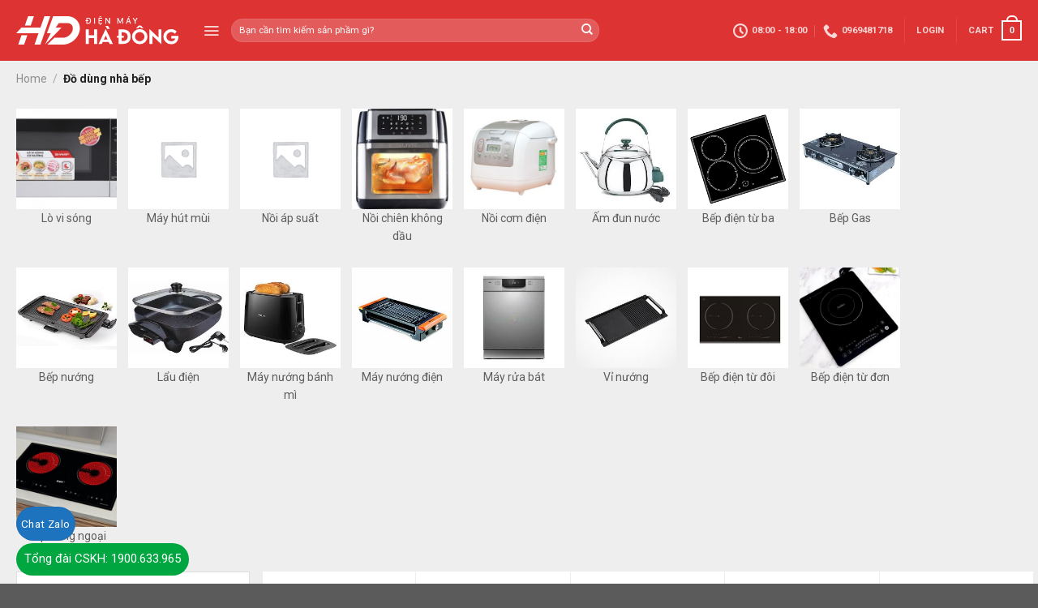

--- FILE ---
content_type: text/html; charset=UTF-8
request_url: https://dienmayhadong.com.vn/danh-muc-san-pham/do-dung-nha-bep/?filter_khoang-gia=tu-10-15-trieu
body_size: 62720
content:
<!DOCTYPE html>
<!--[if IE 9 ]> <html lang="vi" prefix="og: https://ogp.me/ns#" class="ie9 loading-site no-js"> <![endif]-->
<!--[if IE 8 ]> <html lang="vi" prefix="og: https://ogp.me/ns#" class="ie8 loading-site no-js"> <![endif]-->
<!--[if (gte IE 9)|!(IE)]><!--><html lang="vi" prefix="og: https://ogp.me/ns#" class="loading-site no-js"> <!--<![endif]-->
<head>
	<meta charset="UTF-8" />
	<link rel="profile" href="http://gmpg.org/xfn/11" />
	<link rel="pingback" href="https://dienmayhadong.com.vn/xmlrpc.php" />

	<script>(function(html){html.className = html.className.replace(/\bno-js\b/,'js')})(document.documentElement);</script>

<!-- Google Tag Manager for WordPress by gtm4wp.com -->
<script data-cfasync="false" data-pagespeed-no-defer>
	var gtm4wp_datalayer_name = "dataLayer";
	var dataLayer = dataLayer || [];
	const gtm4wp_use_sku_instead = false;
	const gtm4wp_id_prefix = '';
	const gtm4wp_remarketing = true;
	const gtm4wp_eec = true;
	const gtm4wp_classicec = false;
	const gtm4wp_currency = 'VND';
	const gtm4wp_product_per_impression = 10;
	const gtm4wp_needs_shipping_address = false;
	const gtm4wp_business_vertical = 'retail';
	const gtm4wp_business_vertical_id = 'id';
</script>
<!-- End Google Tag Manager for WordPress by gtm4wp.com --><meta name="viewport" content="width=device-width, initial-scale=1, maximum-scale=1" />
<!-- Search Engine Optimization by Rank Math - https://s.rankmath.com/home -->
<title>Đồ dùng nhà bếp - Điện máy Hà Đông</title>
<meta name="robots" content="index, follow, max-snippet:-1, max-video-preview:-1, max-image-preview:large"/>
<link rel="canonical" href="https://dienmayhadong.com.vn/do-dung-nha-bep/" />
<meta property="og:locale" content="vi_VN" />
<meta property="og:type" content="article" />
<meta property="og:title" content="Đồ dùng nhà bếp - Điện máy Hà Đông" />
<meta property="og:url" content="https://dienmayhadong.com.vn/do-dung-nha-bep/" />
<meta property="og:site_name" content="Điện máy Hà Đông" />
<meta property="og:image" content="https://dienmayhadong.com.vn/wp-content/uploads/2021/02/007-1.png" />
<meta property="og:image:secure_url" content="https://dienmayhadong.com.vn/wp-content/uploads/2021/02/007-1.png" />
<meta property="og:image:width" content="256" />
<meta property="og:image:height" content="256" />
<meta property="og:image:type" content="image/png" />
<meta name="twitter:card" content="summary_large_image" />
<meta name="twitter:title" content="Đồ dùng nhà bếp - Điện máy Hà Đông" />
<script type="application/ld+json" class="rank-math-schema">{"@context":"https://schema.org","@graph":[{"@type":"Organization","@id":"https://dienmayhadong.com.vn/#organization","name":"\u0110i\u1ec7n m\u00e1y H\u00e0 \u0110\u00f4ng"},{"@type":"WebSite","@id":"https://dienmayhadong.com.vn/#website","url":"https://dienmayhadong.com.vn","name":"\u0110i\u1ec7n m\u00e1y H\u00e0 \u0110\u00f4ng","publisher":{"@id":"https://dienmayhadong.com.vn/#organization"},"inLanguage":"vi"},{"@type":"ImageObject","@id":"https://dienmayhadong.com.vn/wp-content/uploads/2023/01/sms46gi01p-1.jpg","url":"https://dienmayhadong.com.vn/wp-content/uploads/2023/01/sms46gi01p-1.jpg","width":"600","height":"600","caption":"M\u00e1y r\u1eeda b\u00e1t bosch SMS46GI01P","inLanguage":"vi"},{"@type":"CollectionPage","@id":"https://dienmayhadong.com.vn/do-dung-nha-bep/#webpage","url":"https://dienmayhadong.com.vn/do-dung-nha-bep/","name":"\u0110\u1ed3 d\u00f9ng nh\u00e0 b\u1ebfp - \u0110i\u1ec7n m\u00e1y H\u00e0 \u0110\u00f4ng","isPartOf":{"@id":"https://dienmayhadong.com.vn/#website"},"primaryImageOfPage":{"@id":"https://dienmayhadong.com.vn/wp-content/uploads/2023/01/sms46gi01p-1.jpg"},"inLanguage":"vi"},{"@context":"https://schema.org/","@graph":[{"@type":"Product","name":"M\u00e1y r\u1eeda b\u00e1t bosch SMS46GI01P","url":"https://dienmayhadong.com.vn/sanpham/hang-san-xuat/bosch/may-rua-bat-bosch-sms46gi01p-3/","@id":"https://dienmayhadong.com.vn/sanpham/hang-san-xuat/bosch/may-rua-bat-bosch-sms46gi01p-3/","description":"T\u00ednh n\u0103ng n\u1ed5i b\u1eadt \u0110i\u1ec1u khi\u1ec3n b\u1eb1ng \u0111i\u1ec7n t\u1eed 6 ch\u01b0\u01a1ng tr\u00ecnh r\u1eeda 5 m\u1ee9c nhi\u1ec7t \u0111\u1ed9 r\u1eeda H\u1ec7 th\u1ed1ng Aquastop t\u1ef1 ng\u1eaft ngu\u1ed3n khi c\u00f3 r\u00f2 r\u1ec9 M\u1ee9c ti\u00eau th\u1ee5 n\u01b0\u1edbc 12L/chu tr\u00ecnh r\u1eeda M\u1ee9c ti\u00eau th\u1ee5 \u0111i\u1ec7n: 1.05kW/ chu tr\u00ecnh r\u1eeda Dung t\u00edch: 12 b\u1ed9 ch\u00e9n \u0111\u0129a"},{"@type":"Product","name":"M\u00e1y r\u1eeda b\u00e1t bosch SMS46GI01P","url":"https://dienmayhadong.com.vn/sanpham/hang-san-xuat/bosch/may-rua-bat-bosch-sms46gi01p-2/","@id":"https://dienmayhadong.com.vn/sanpham/hang-san-xuat/bosch/may-rua-bat-bosch-sms46gi01p-2/","description":"T\u00ednh n\u0103ng n\u1ed5i b\u1eadt \u0110i\u1ec1u khi\u1ec3n b\u1eb1ng \u0111i\u1ec7n t\u1eed 6 ch\u01b0\u01a1ng tr\u00ecnh r\u1eeda 5 m\u1ee9c nhi\u1ec7t \u0111\u1ed9 r\u1eeda H\u1ec7 th\u1ed1ng Aquastop t\u1ef1 ng\u1eaft ngu\u1ed3n khi c\u00f3 r\u00f2 r\u1ec9 M\u1ee9c ti\u00eau th\u1ee5 n\u01b0\u1edbc 12L/chu tr\u00ecnh r\u1eeda M\u1ee9c ti\u00eau th\u1ee5 \u0111i\u1ec7n: 1.05kW/ chu tr\u00ecnh r\u1eeda Dung t\u00edch: 12 b\u1ed9 ch\u00e9n \u0111\u0129a"},{"@type":"Product","name":"N\u1ed3i c\u01a1m \u0111i\u1ec7n cao t\u1ea7n Panasonic SR-HB-184KRA","url":"https://dienmayhadong.com.vn/sanpham/hang-san-xuat/panasonic/noi-com-dien-cao-tan-panasonic-sr-hb-184kra/","@id":"https://dienmayhadong.com.vn/sanpham/hang-san-xuat/panasonic/noi-com-dien-cao-tan-panasonic-sr-hb-184kra/","description":"Thi\u1ebft k\u1ebf sang tr\u1ecdng, hi\u1ec7n \u0111\u1ea1i\u00a0 N\u1ed3i c\u01a1m \u0111i\u1ec7n t\u1eed Panasonic SR-HB184KRA c\u00f3 ki\u1ec3u d\u00e1ng thi\u1ebft k\u1ebf h\u00ecnh ch\u1eef nh\u1eadt nh\u1ecf g\u1ecdn, kh\u00f4ng chi\u1ebfm nhi\u1ec1u di\u1ec7n t\u00edch x\u1ebfp \u0111\u1eb7t. M\u00e0u s\u1eafc trang nh\u00e3, sang tr\u1ecdng. \u00a0V\u1ecf n\u1ed3i s\u00e1ng b\u00f3ng, \u00edt b\u00e1m b\u1ea9n, d\u1ec5 v\u1ec7 sinh l\u00e0m s\u1ea1ch.\u00a0 N\u1ed3i c\u01a1m \u0111i\u1ec7n t\u1eed Panasonic \u0111\u01b0\u1ee3c trang b\u1ecb b\u1ea3ng \u0111i\u1ec1u khi\u1ec3n n\u00fat nh\u1ea5n \u0111i\u1ec7n t\u1eed d\u1ec5 thao t\u00e1c s\u1eed d\u1ee5ng.\u00a0 N\u1ed3i c\u01a1m \u0111i\u1ec7n t\u1eed Panasonic c\u00f3 dung t\u00edch 1.8 l\u00edt, ph\u00f9 h\u1ee3p cho gia \u0111\u00ecnh t\u1eeb 4 \u0111\u1ebfn 6 th\u00e0nh vi\u00ean N\u1ed3i c\u01a1m \u0111\u01b0\u1ee3c trang b\u1ecb 5 l\u1edbp c\u1ea3m \u1ee9ng IH cho kh\u1ea3 n\u0103ng gia nhi\u1ec7t nhanh h\u01a1n, c\u01a1m ch\u00edn nhanh h\u01a1n, \u0111\u00e1p \u1ee9ng nhu c\u1ea7u s\u1eed d\u1ee5ng trong cu\u1ed9c s\u1ed1ng hi\u1ec7n \u0111\u1ea1i N\u1ed3i c\u01a1m \u0111i\u1ec7n t\u1eed Panasonic SR-HB184KRA t\u00edch h\u1ee3p 3 m\u00e2m nhi\u1ec7t l\u1edbn: Nhi\u1ec7t truy\u1ec1n t\u1eeb d\u01b0\u1edbi l\u00ean, t\u1eeb n\u1eafp n\u1ed3i xu\u1ed1ng v\u00e0 quanh th\u00e0nh n\u1ed3i cho c\u01a1m ch\u00edn \u0111\u1ec1u v\u00e0 th\u01a1m ngon h\u01a1n. Thi\u1ebft k\u1ebf n\u1eafp trong c\u00f3 d\u1ea1ng t\u1ed5 ong gi\u00fap c\u01a1m ch\u00edn m\u1ec1m h\u01a1n. N\u1eafp gi\u1eef h\u01a1i n\u01b0\u1edbc ng\u01b0ng t\u1ee5 b\u00ean tr\u00ean gi\u00fap n\u01b0\u1edbc kh\u00f4ng b\u1ecb r\u01a1i ng\u01b0\u1ee3c l\u1ea1i n\u00ean c\u01a1m ch\u00edn kh\u00f4 \u0111\u1ec1u, kh\u00f4ng nh\u00e3o.\u00a0 Van tho\u00e1t h\u01a1i ki\u1ec3m so\u00e1t qu\u00e1 tr\u00ecnh tho\u00e1t h\u01a1i n\u01b0\u1edbc, gi\u00fap c\u01a1m ngon v\u00e0 gi\u1eef l\u1ea1i l\u01b0\u1ee3ng l\u1edbn vitamin c\u00f3 s\u1eb5n trong g\u1ea1o. Van tho\u00e1t h\u01a1i c\u00f3 th\u1ec3 th\u00e1o r\u1eddi v\u1ec7 sinh d\u1ec5 d\u00e0ng.\u00a0 N\u1ed3i c\u01a1m \u0111i\u1ec7n t\u1eed Panasonic SR-HB184KRA t\u00edch h\u1ee3p ch\u1ebf \u0111\u1ed9 n\u1ea5u \u0111a d\u1ea1ng nh\u01b0:\u00a0 N\u1ea5u c\u01a1m th\u01b0\u1eddng, n\u1ea5u nhanh, n\u1ea5u c\u01a1m ngon (n\u1ea5u ch\u1eadm), n\u1ea5u ch\u00e1o/soup, h\u1ea5p, l\u00e0m b\u00e1nh, n\u1ea5u c\u01a1m n\u1ed3i \u0111\u1ea5t (kho th\u1ecbt), n\u1ea5u cho 1 - 2 ng\u01b0\u1eddi \u0103n; \u00a04 l\u1ef1a ch\u1ecdn n\u1ea5u g\u1ea1o: G\u1ea1o h\u1ea1t ng\u1eafn, g\u1ea1o h\u1ea1t d\u00e0i, g\u1ea1o l\u1ee9t, ng\u0169 c\u1ed1c... gi\u00fap b\u1ea1n tho\u1ea3i m\u00e1i n\u1ea5u nhi\u1ec1u m\u00f3n kh\u00e1c nhau, ch\u1ecdn ch\u1ebf \u0111\u1ed9 n\u1ea5u ph\u00f9 h\u1ee3p cho th\u1ef1c \u0111\u01a1n h\u00e0ng ng\u00e0y.\u00a0 Ch\u1ee9c n\u0103ng h\u1eb9n gi\u1edd hi\u1ec7n \u0111\u1ea1i\u00a0 N\u1ed3i c\u01a1m \u0111i\u1ec7n t\u1eed Panasonic n\u1ea5u c\u01a1m, \u1ee7 \u1ea5m t\u1ef1 \u0111\u1ed9ng, cho ph\u00e9p c\u00e0i \u0111\u1eb7t th\u1eddi gian n\u1ea5u linh ho\u1ea1t n\u00ean h\u1ed7 tr\u1ee3 t\u1ed1i \u01b0u khi n\u1ea5u n\u01b0\u1edbng v\u00e0 h\u1eb9n gi\u1edd \u0111\u1ec3 n\u1ea5u c\u01a1m. Ch\u1ea5t li\u1ec7u l\u00f2ng n\u1ed3i ph\u1ee7 kim c\u01b0\u01a1ng Kamado b\u1ec1n \u0111\u1eb9p, cho kh\u1ea3 n\u0103ng ch\u1ecbu \u0111\u01b0\u1ee3c h\u01a1n 110.000 l\u1ea7n c\u1ecd r\u1eeda.\u00a0 L\u1edbp b\u00ean ngo\u00e0i c\u1ee7a l\u00f2ng n\u1ed3i ph\u1ee7 m\u1ed9t l\u1edbp b\u1ed9t v\u00e0ng gi\u00fap d\u1eabn nhi\u1ec7t hi\u1ec7u qu\u1ea3, gi\u1eef nhi\u1ec7t t\u1ed1t h\u01a1n trong qu\u00e1 tr\u00ecnh n\u1ea5u gi\u00fap c\u01a1m ch\u00edn nhanh, ch\u00edn \u0111\u1ec1u v\u00e0 gi\u1eef \u0111\u01b0\u1ee3c \u0111\u1ed9 \u1ea5m l\u00e2u h\u01a1n.\u00a0 L\u00f2ng n\u1ed3i ph\u1ee7 m\u1ed9t l\u1edbp men ch\u1ed1ng d\u00ednh gi\u00fap c\u01a1m kh\u00f4ng b\u1ecb ch\u00e1y, kh\u00f4ng b\u1ecb d\u00ednh l\u1ea1i d\u1ec5 v\u1ec7 sinh sau khi n\u1ea5u. Ngo\u00e0i ra, n\u1ed3i c\u01a1m \u0111i\u1ec7n t\u1eed Panasonic SR-HB184KRA c\u00f2n thi\u1ebft k\u1ebf quai x\u00e1ch ti\u1ec7n l\u1ee3i h\u01a1n khi c\u1ea7n di chuy\u1ec3n.\u00a0"},{"@type":"Product","name":"M\u00e1y r\u1eeda b\u00e1t bosch SMS2IVI61E","url":"https://dienmayhadong.com.vn/sanpham/hang-san-xuat/bosch/may-rua-bat-bosch-sms2ivi61e/","@id":"https://dienmayhadong.com.vn/sanpham/hang-san-xuat/bosch/may-rua-bat-bosch-sms2ivi61e/","description":"T\u00ednh n\u0103ng n\u1ed5i b\u1eadt \u0110i\u1ec1u khi\u1ec3n b\u1eb1ng \u0111i\u1ec7n t\u1eed 6 ch\u01b0\u01a1ng tr\u00ecnh r\u1eeda 5 m\u1ee9c nhi\u1ec7t \u0111\u1ed9 r\u1eeda H\u1ec7 th\u1ed1ng Aquastop t\u1ef1 ng\u1eaft ngu\u1ed3n khi c\u00f3 r\u00f2 r\u1ec9 M\u1ee9c ti\u00eau th\u1ee5 n\u01b0\u1edbc 12L/chu tr\u00ecnh r\u1eeda M\u1ee9c ti\u00eau th\u1ee5 \u0111i\u1ec7n: 1.05kW/ chu tr\u00ecnh r\u1eeda Dung t\u00edch: 12 b\u1ed9 ch\u00e9n \u0111\u0129a"},{"@type":"Product","name":"M\u00e1y r\u1eeda b\u00e1t bosch SMS46GI01P","url":"https://dienmayhadong.com.vn/sanpham/hang-san-xuat/bosch/may-rua-bat-bosch-sms46gi01p/","@id":"https://dienmayhadong.com.vn/sanpham/hang-san-xuat/bosch/may-rua-bat-bosch-sms46gi01p/","description":"T\u00ednh n\u0103ng n\u1ed5i b\u1eadt \u0110i\u1ec1u khi\u1ec3n b\u1eb1ng \u0111i\u1ec7n t\u1eed 6 ch\u01b0\u01a1ng tr\u00ecnh r\u1eeda 5 m\u1ee9c nhi\u1ec7t \u0111\u1ed9 r\u1eeda H\u1ec7 th\u1ed1ng Aquastop t\u1ef1 ng\u1eaft ngu\u1ed3n khi c\u00f3 r\u00f2 r\u1ec9 M\u1ee9c ti\u00eau th\u1ee5 n\u01b0\u1edbc 12L/chu tr\u00ecnh r\u1eeda M\u1ee9c ti\u00eau th\u1ee5 \u0111i\u1ec7n: 1.05kW/ chu tr\u00ecnh r\u1eeda Dung t\u00edch: 12 b\u1ed9 ch\u00e9n \u0111\u0129a"},{"@type":"Product","name":"M\u00e1y r\u1eeda b\u00e1t Bosch SMS63L02EA","url":"https://dienmayhadong.com.vn/sanpham/hang-san-xuat/bosch/may-rua-bat-bosch-sms63l02ea/","@id":"https://dienmayhadong.com.vn/sanpham/hang-san-xuat/bosch/may-rua-bat-bosch-sms63l02ea/","description":"T\u00ednh n\u0103ng n\u1ed5i b\u1eadt \u0110i\u1ec1u khi\u1ec3n b\u1eb1ng \u0111i\u1ec7n t\u1eed 6 ch\u01b0\u01a1ng tr\u00ecnh r\u1eeda 5 m\u1ee9c nhi\u1ec7t \u0111\u1ed9 r\u1eeda H\u1ec7 th\u1ed1ng Aquastop t\u1ef1 ng\u1eaft ngu\u1ed3n khi c\u00f3 r\u00f2 r\u1ec9 M\u1ee9c ti\u00eau th\u1ee5 n\u01b0\u1edbc 12L/chu tr\u00ecnh r\u1eeda M\u1ee9c ti\u00eau th\u1ee5 \u0111i\u1ec7n: 1.05kW/ chu tr\u00ecnh r\u1eeda Dung t\u00edch: 12 b\u1ed9 ch\u00e9n \u0111\u0129a"},{"@type":"Product","name":"M\u00e1y r\u1eeda ch\u00e9n \u0111\u1ed9c l\u1eadp Bosch series 6 SMS63L08EA","url":"https://dienmayhadong.com.vn/sanpham/hang-san-xuat/bosch/may-rua-chen-doc-lap-bosch-series-6-sms63l08ea/","@id":"https://dienmayhadong.com.vn/sanpham/hang-san-xuat/bosch/may-rua-chen-doc-lap-bosch-series-6-sms63l08ea/","description":"T\u00ednh n\u0103ng n\u1ed5i b\u1eadt \u0110i\u1ec1u khi\u1ec3n b\u1eb1ng \u0111i\u1ec7n t\u1eed 6 ch\u01b0\u01a1ng tr\u00ecnh r\u1eeda 5 m\u1ee9c nhi\u1ec7t \u0111\u1ed9 r\u1eeda H\u1ec7 th\u1ed1ng Aquastop t\u1ef1 ng\u1eaft ngu\u1ed3n khi c\u00f3 r\u00f2 r\u1ec9 M\u1ee9c ti\u00eau th\u1ee5 n\u01b0\u1edbc 12L/chu tr\u00ecnh r\u1eeda M\u1ee9c ti\u00eau th\u1ee5 \u0111i\u1ec7n: 1.05kW/ chu tr\u00ecnh r\u1eeda Dung t\u00edch: 12 b\u1ed9 ch\u00e9n \u0111\u0129a"},{"@type":"Product","name":"M\u00e1y r\u1eeda b\u00e1t Eurosun SMS78EU12EB","url":"https://dienmayhadong.com.vn/sanpham/hang-san-xuat/eurosun/may-rua-bat-eurosun-sms78eu12eb/","@id":"https://dienmayhadong.com.vn/sanpham/hang-san-xuat/eurosun/may-rua-bat-eurosun-sms78eu12eb/","description":"T\u00ednh n\u0103ng n\u1ed5i b\u1eadt \u0110i\u1ec1u khi\u1ec3n b\u1eb1ng \u0111i\u1ec7n t\u1eed 6 ch\u01b0\u01a1ng tr\u00ecnh r\u1eeda 5 m\u1ee9c nhi\u1ec7t \u0111\u1ed9 r\u1eeda H\u1ec7 th\u1ed1ng Aquastop t\u1ef1 ng\u1eaft ngu\u1ed3n khi c\u00f3 r\u00f2 r\u1ec9 M\u1ee9c ti\u00eau th\u1ee5 n\u01b0\u1edbc 12L/chu tr\u00ecnh r\u1eeda M\u1ee9c ti\u00eau th\u1ee5 \u0111i\u1ec7n: 1.05kW/ chu tr\u00ecnh r\u1eeda Dung t\u00edch: 12 b\u1ed9 ch\u00e9n \u0111\u0129a"},{"@type":"Product","name":"L\u00d2 VI S\u00d3NG SHARP AX1600VN","url":"https://dienmayhadong.com.vn/sanpham/hang-san-xuat/sharp/lo-vi-song-sharp-ax1600vn/","@id":"https://dienmayhadong.com.vn/sanpham/hang-san-xuat/sharp/lo-vi-song-sharp-ax1600vn/","description":"Dung t\u00edch: 60L, C\u00f4ng su\u1ea5t: 2400W N\u01b0\u1edbng k\u00e9p + \u0110\u1ed1i l\u01b0u +Xi\u00ean quay M\u0103\u0323t the\u0301p kh\u00f4ng gi\u0309. 3 n\u00fat xoay 5 ch\u1ebf \u0111\u1ed9 n\u01b0\u1edbng Th\u1eddi gian h\u1eb9n gi\u1edd t\u1ed1i \u0111a: 120 ph\u00fat"},{"@type":"Product","name":"M\u00e1y r\u1eeda b\u00e1t Teka LP8820","url":"https://dienmayhadong.com.vn/sanpham/do-dung-nha-bep/may-rua-bat/may-rua-bat-teka-lp8820/","@id":"https://dienmayhadong.com.vn/sanpham/do-dung-nha-bep/may-rua-bat/may-rua-bat-teka-lp8820/","description":"T\u00ednh n\u0103ng n\u1ed5i b\u1eadt \u0110i\u1ec1u khi\u1ec3n b\u1eb1ng \u0111i\u1ec7n t\u1eed 6 ch\u01b0\u01a1ng tr\u00ecnh r\u1eeda 5 m\u1ee9c nhi\u1ec7t \u0111\u1ed9 r\u1eeda H\u1ec7 th\u1ed1ng Aquastop t\u1ef1 ng\u1eaft ngu\u1ed3n khi c\u00f3 r\u00f2 r\u1ec9 M\u1ee9c ti\u00eau th\u1ee5 n\u01b0\u1edbc 12L/chu tr\u00ecnh r\u1eeda M\u1ee9c ti\u00eau th\u1ee5 \u0111i\u1ec7n: 1.05kW/ chu tr\u00ecnh r\u1eeda Dung t\u00edch: 12 b\u1ed9 ch\u00e9n \u0111\u0129a"},{"@type":"Product","name":"B\u1ebfp \u0111i\u1ec7n t\u1eeb h\u1ed3ng ngo\u1ea1i Nagakawa NAG1253M","url":"https://dienmayhadong.com.vn/sanpham/do-dung-nha-bep/bep-hong-ngoai/bep-dien-tu-hong-ngoai-nagakawa-nag1253m/","@id":"https://dienmayhadong.com.vn/sanpham/do-dung-nha-bep/bep-hong-ngoai/bep-dien-tu-hong-ngoai-nagakawa-nag1253m/","description":"T\u00ednh n\u0103ng n\u1ed5i b\u1eadt C\u00f4ng ngh\u1ec7 Inverter ti\u1ebft ki\u1ec7m \u0111i\u1ec7n H\u1ec7 \u0111i\u1ec1u h\u00e0nh k\u00e9p gi\u00fap b\u1ebfp ho\u1ea1t \u0111\u1ed9ng b\u1ec1n b\u1ec9, m\u1ea1nh m\u1ebd Ch\u1ee9c n\u0103ng Booster n\u1ea5u si\u00eau nhanh,\u00a0C\u00f4ng ngh\u1ec7 ch\u1ed1ng nhi\u1ec7t lan t\u1ecfa 9 m\u1ee9c c\u00f4ng su\u1ea5t m\u1ea1nh m\u1ebd l\u00ean \u0111\u1ebfn 2000W Ch\u1ee9c n\u0103ng Pause &amp; Recall ti\u1ec7n d\u1ee5ng,\u00a0H\u1ec7 \u0111i\u1ec1u khi\u1ec3n trung t\u00e2m C\u1ea3m \u1ee9ng qu\u00e1 nhi\u1ec7t b\u1ea3o v\u1ec7 b\u1ebfp, C\u1ea3m \u1ee9ng tr\u00e0o n\u01b0\u1edbc"},{"@type":"Product","name":"M\u00e1y r\u1eeda b\u00e1t Beko DFN16410W","url":"https://dienmayhadong.com.vn/sanpham/do-dung-nha-bep/may-rua-bat/may-rua-bat-beko-dfn16410w/","@id":"https://dienmayhadong.com.vn/sanpham/do-dung-nha-bep/may-rua-bat/may-rua-bat-beko-dfn16410w/","description":"T\u00ednh n\u0103ng n\u1ed5i b\u1eadt \u0110a d\u1ea1ng v\u1ec1 s\u1ed1 ch\u01b0\u01a1ng tr\u00ecnh r\u1eeda ch\u00e9n b\u00e1t T\u1ed1c \u0111\u1ed9 r\u1eeda nhanh v\u1edbi s\u1ed1 l\u01b0\u1ee3ng b\u00e1t cho 1 l\u1ea7n r\u1eeda l\u1edbn T\u00ednh n\u0103ng t\u1ef1 v\u1ec7 sinh khay \u0111\u1ed9c \u0111\u00e1o H\u1ec7 th\u1ed1ng s\u1ea5y kh\u00f4 b\u1eb1ng qu\u1ea1t th\u00f4ng minh"},{"@type":"Product","name":"B\u1ebfp t\u1eeb Canaval CA-9989","url":"https://dienmayhadong.com.vn/sanpham/do-dung-nha-bep/bep-dien-tu-doi/bep-tu-canaval-ca-9989/","@id":"https://dienmayhadong.com.vn/sanpham/do-dung-nha-bep/bep-dien-tu-doi/bep-tu-canaval-ca-9989/","description":"T\u00ednh n\u0103ng n\u1ed5i b\u1eadt B\u00e0n ph\u00edm \u0111i\u1ec1u khi\u1ec3n c\u1ea3m \u1ee9ng tr\u01b0\u1ee3t (Slide), 08 m\u1ee9c c\u00f4ng su\u1ea5t. M\u1eb7t K\u00ednh in Mirror grey (in g\u01b0\u01a1ng), bo vi\u1ec1n v\u00e0ng 4 c\u1ea1nh. H\u1eb9n gi\u1edd \u0111\u1ed9c l\u1eadp cho t\u1eebng v\u00f9ng n\u1ea5u, th\u1eddi gian t\u1ed1i \u0111a 4 gi\u1edd."},{"@type":"Product","name":"B\u1ebfp t\u1eeb Teka IZ 6320","url":"https://dienmayhadong.com.vn/sanpham/do-dung-nha-bep/bep-dien-tu-ba/bep-tu-teka-iz-6320/","@id":"https://dienmayhadong.com.vn/sanpham/do-dung-nha-bep/bep-dien-tu-ba/bep-tu-teka-iz-6320/","description":"T\u00ednh n\u0103ng n\u1ed5i b\u1eadt Ch\u1ee9c n\u0103ng Power Plus, r\u00fat ng\u1eafn th\u1eddi gian n\u1ea5u. 04 ch\u1ee9c n\u0103ng iCooking \u0111\u1eb7c bi\u1ec7t. B\u1ea3ng \u0111i\u1ec1u khi\u1ec3n c\u1ea3m \u1ee9ng d\u1ea1ng tr\u01b0\u1ee3t PRO."},{"@type":"Product","name":"B\u1ebfp t\u1eeb \u0111\u00f4i Electrolux EHI 7023BA","url":"https://dienmayhadong.com.vn/sanpham/hang-san-xuat/electrolux/bep-tu-doi-electrolux-ehi-7023ba/","@id":"https://dienmayhadong.com.vn/sanpham/hang-san-xuat/electrolux/bep-tu-doi-electrolux-ehi-7023ba/","description":"B\u1ebfp t\u1eeb Electrolux v\u1edbi\u00a0thi\u1ebft k\u1ebf l\u1eafp \u00e2m k\u1ec7 b\u1ebfp mang \u0111\u1ebfn s\u1ef1 g\u1ecdn g\u00e0ng, hi\u1ec7n \u0111\u1ea1i cho kh\u00f4ng gian b\u1ebfp nh\u00e0 b\u1ea1n B\u1ebfp t\u1eeb \u00e2m Electrolux v\u1edbi 2 v\u00f9ng n\u1ea5u c\u00f3 t\u1ed5ng c\u00f4ng su\u1ea5t l\u1edbn gi\u00fap n\u1ea5u \u0103n nhanh B\u1ebfp c\u00f3 th\u1ec3 \u0111un s\u00f4i 1 l\u00edt n\u01b0\u1edbc trong v\u00f2ng 3 ph\u00fat, gi\u00fap ng\u01b0\u1eddi n\u1ed9i tr\u1ee3 ti\u1ebft ki\u1ec7m th\u1eddi gian, thu\u1eadn ti\u1ec7n v\u00e0 nh\u1eb9 nh\u00e0ng h\u01a1n v\u1edbi c\u00f4ng vi\u1ec7c n\u1ea5u n\u01b0\u1edbng. B\u1ebfp t\u1eeb\u00a0v\u1edbi m\u1eb7t b\u1ebfp \u0111\u01b0\u1ee3c l\u00e0m t\u1eeb m\u1eb7t k\u00ednh Ceramic d\u00e0y 0.4 mm, c\u00f3 kh\u1ea3 n\u0103ng ch\u1ecbu nhi\u1ec7t ch\u1ecbu l\u1ef1c t\u1ed1t B\u1ec1 m\u1eb7t k\u00ednh ph\u1eb3ng s\u00e1ng b\u00f3ng, d\u1ec5 ch\u00f9i r\u1eeda, thu\u1eadn ti\u1ec7n b\u1ea3o qu\u1ea3n v\u00e0 l\u00e0m s\u1ea1ch b\u1ebfp sau khi d\u00f9ng. B\u1ea3ng \u0111i\u1ec1u khi\u1ec3n c\u1ea3m \u1ee9ng hi\u1ec7n \u0111\u1ea1i, cho \u0111\u1ed9 b\u1ec1n s\u1eed d\u1ee5ng cao v\u00e0 d\u1ec5 s\u1eed d\u1ee5ng Nhi\u1ec1u ch\u1ee9c n\u0103ng t\u1ef1 \u0111\u1ed9ng hi\u1ec7n \u0111\u1ea1i Ch\u1ee9c n\u0103ng h\u1eb9n gi\u1edd t\u1eaft b\u1ebfp gi\u00fap b\u1ea1n kh\u00f4ng ph\u1ea3i m\u1ea5t th\u1eddi gian canh ch\u1eebng, h\u1ea1n ch\u1ebf t\u00ecnh tr\u1ea1ng ch\u00e1y th\u1ee9c \u0103n khi n\u1ea5u. Ch\u1ee9c n\u0103ng chuy\u1ec3n v\u00f9ng n\u1ea5u \u0111\u1ec3 b\u1ea1n ch\u1ee7 \u0111\u1ed9ng \u0111i\u1ec1u ch\u1ec9nh v\u00e0 ch\u1ecdn ch\u1ebf \u0111\u1ed9 cho t\u1eebng v\u00f9ng n\u1ea5u d\u1ec5 d\u00e0ng. Khi mu\u1ed1n t\u1ea1m d\u1eebng n\u1ea5u, b\u1ea1n ch\u1ea1m v\u00e0o \"Stop+Go\" \u0111\u1ec3 t\u1ea1m d\u1eebng, ch\u1ea1m th\u00eam 1 l\u1ea7n n\u1eefa \u0111\u1ec3 k\u00edch ho\u1ea1t ch\u1ebf \u0111\u1ed9 ti\u1ebfp t\u1ee5c n\u1ea5u cho b\u1ebfp Ch\u1ee9c n\u0103ng kho\u00e1 b\u1ea3ng \u0111i\u1ec1u khi\u1ec3n\u00a0khi \u0111\u01b0\u1ee3c k\u00edch ho\u1ea1t s\u1ebd tr\u00e1nh \u0111\u01b0\u1ee3c s\u1ef1 c\u1ed1 v\u00f4 t\u00ecnh ch\u1ea1m l\u00e0m thay \u0111\u1ed5i ch\u1ebf \u0111\u1ed9 n\u1ea5u hay \u0111\u1ea3m b\u1ea3o an to\u00e0n v\u1edbi gia \u0111\u00ecnh c\u00f3 tr\u1ebb nh\u1ecf B\u1ebfp t\u1eeb \u0111\u00f4i Electrolux v\u1edbi nhi\u1ec1u t\u00ednh n\u0103ng hi\u1ec7n \u0111\u1ea1i, mang \u0111\u1ebfn s\u1ef1 ti\u1ec7n d\u1ee5ng cho ng\u01b0\u1eddi n\u1ed9i tr\u1ee3. S\u1ea3n ph\u1ea9m x\u1ee9ng \u0111\u00e1ng c\u00f3 m\u1eb7t trong gian b\u1ebfp nh\u00e0 b\u1ea1n."},{"@type":"Product","name":"B\u1ebfp t\u1eeb \u0111\u00f4i Electrolux EHI 7280BA","url":"https://dienmayhadong.com.vn/sanpham/hang-san-xuat/electrolux/bep-tu-doi-electrolux-ehi-7280ba/","@id":"https://dienmayhadong.com.vn/sanpham/hang-san-xuat/electrolux/bep-tu-doi-electrolux-ehi-7280ba/","description":"B\u1ebfp t\u1eeb Electrolux v\u1edbi\u00a0thi\u1ebft k\u1ebf l\u1eafp \u00e2m k\u1ec7 b\u1ebfp mang \u0111\u1ebfn s\u1ef1 g\u1ecdn g\u00e0ng, hi\u1ec7n \u0111\u1ea1i cho kh\u00f4ng gian b\u1ebfp nh\u00e0 b\u1ea1n B\u1ebfp t\u1eeb \u00e2m Electrolux\u00a0v\u1edbi 2 v\u00f9ng n\u1ea5u c\u00f3 t\u1ed5ng c\u00f4ng su\u1ea5t l\u00ean \u0111\u1ebfn 3200W gi\u00fap n\u1ea5u \u0103n nhanh B\u1ebfp c\u00f3 th\u1ec3 \u0111un s\u00f4i 1 l\u00edt n\u01b0\u1edbc trong v\u00f2ng 3 ph\u00fat, gi\u00fap ng\u01b0\u1eddi n\u1ed9i tr\u1ee3 ti\u1ebft ki\u1ec7m th\u1eddi gian, thu\u1eadn ti\u1ec7n v\u00e0 nh\u1eb9 nh\u00e0ng h\u01a1n v\u1edbi c\u00f4ng vi\u1ec7c n\u1ea5u n\u01b0\u1edbng. B\u1ebfp t\u1eeb\u00a0v\u1edbi m\u1eb7t b\u1ebfp \u0111\u01b0\u1ee3c l\u00e0m t\u1eeb m\u1eb7t k\u00ednh Ceramic d\u00e0y 0.4 mm, c\u00f3 kh\u1ea3 n\u0103ng ch\u1ecbu nhi\u1ec7t ch\u1ecbu l\u1ef1c t\u1ed1t B\u1ec1 m\u1eb7t k\u00ednh ph\u1eb3ng s\u00e1ng b\u00f3ng, d\u1ec5 ch\u00f9i r\u1eeda, thu\u1eadn ti\u1ec7n b\u1ea3o qu\u1ea3n v\u00e0 l\u00e0m s\u1ea1ch b\u1ebfp sau khi d\u00f9ng. B\u1ea3ng \u0111i\u1ec1u khi\u1ec3n c\u1ea3m \u1ee9ng hi\u1ec7n \u0111\u1ea1i, cho \u0111\u1ed9 b\u1ec1n s\u1eed d\u1ee5ng cao v\u00e0 d\u1ec5 s\u1eed d\u1ee5ng Nhi\u1ec1u ch\u1ee9c n\u0103ng t\u1ef1 \u0111\u1ed9ng hi\u1ec7n \u0111\u1ea1i Ch\u1ee9c n\u0103ng h\u1eb9n gi\u1edd t\u1eaft b\u1ebfp gi\u00fap b\u1ea1n kh\u00f4ng ph\u1ea3i m\u1ea5t th\u1eddi gian canh ch\u1eebng, h\u1ea1n ch\u1ebf t\u00ecnh tr\u1ea1ng ch\u00e1y th\u1ee9c \u0103n khi n\u1ea5u. Ch\u1ee9c n\u0103ng chuy\u1ec3n v\u00f9ng n\u1ea5u \u0111\u1ec3 b\u1ea1n ch\u1ee7 \u0111\u1ed9ng \u0111i\u1ec1u ch\u1ec9nh v\u00e0 ch\u1ecdn ch\u1ebf \u0111\u1ed9 cho t\u1eebng v\u00f9ng n\u1ea5u d\u1ec5 d\u00e0ng. Khi mu\u1ed1n t\u1ea1m d\u1eebng n\u1ea5u, b\u1ea1n ch\u1ea1m v\u00e0o \"Stop+Go\" \u0111\u1ec3 t\u1ea1m d\u1eebng, ch\u1ea1m th\u00eam 1 l\u1ea7n n\u1eefa \u0111\u1ec3 k\u00edch ho\u1ea1t ch\u1ebf \u0111\u1ed9 ti\u1ebfp t\u1ee5c n\u1ea5u cho b\u1ebfp Ch\u1ee9c n\u0103ng kho\u00e1 b\u1ea3ng \u0111i\u1ec1u khi\u1ec3n\u00a0khi \u0111\u01b0\u1ee3c k\u00edch ho\u1ea1t s\u1ebd tr\u00e1nh \u0111\u01b0\u1ee3c s\u1ef1 c\u1ed1 v\u00f4 t\u00ecnh ch\u1ea1m l\u00e0m thay \u0111\u1ed5i ch\u1ebf \u0111\u1ed9 n\u1ea5u hay \u0111\u1ea3m b\u1ea3o an to\u00e0n v\u1edbi gia \u0111\u00ecnh c\u00f3 tr\u1ebb nh\u1ecf B\u1ebfp t\u1eeb \u0111\u00f4i Electrolux v\u1edbi nhi\u1ec1u t\u00ednh n\u0103ng hi\u1ec7n \u0111\u1ea1i, mang \u0111\u1ebfn s\u1ef1 ti\u1ec7n d\u1ee5ng cho ng\u01b0\u1eddi n\u1ed9i tr\u1ee3. S\u1ea3n ph\u1ea9m x\u1ee9ng \u0111\u00e1ng c\u00f3 m\u1eb7t trong gian b\u1ebfp nh\u00e0 b\u1ea1n. Xem th\u00eam b\u00e0i vi\u1ebft : B\u1ebfp t\u1eeb haller t\u1ea1i \u0111i\u1ec7n m\u00e1y H\u00e0 \u0110\u00f4ng gi\u00e1 r\u1ebb"},{"@type":"Product","name":"N\u1ed3i c\u01a1m \u0111i\u1ec7n t\u1eed Philips HD4515/68","url":"https://dienmayhadong.com.vn/sanpham/do-dung-nha-bep/noi-com-dien/noi-com-dien-tu-philips-hd4515-68/","@id":"https://dienmayhadong.com.vn/sanpham/do-dung-nha-bep/noi-com-dien/noi-com-dien-tu-philips-hd4515-68/","description":"T\u00ednh n\u0103ng n\u1ed5i b\u1eadt \u00a0L\u00f2ng n\u1ed3i nh\u00f4m cao c\u1ea5p\u00a0d\u00e0y 3 mm, 5 l\u1edbp ch\u1ed1ng d\u00ednh b\u1ec1n t\u1ed1t. N\u1ea5u c\u01a1m ch\u00edn \u0111\u1ec1u, ngon\u00a0v\u1edbi c\u00f4ng ngh\u1ec7 3D. B\u1ea3ng \u0111i\u1ec1u khi\u1ec3n \u0111i\u1ec7n t\u1eed nh\u1ea1y b\u00e9n c\u00f3 m\u00e0n h\u00ecnh hi\u1ec3n th\u1ecb,\u00a08 ch\u1ebf \u0111\u1ed9 n\u1ea5u \u0111\u01b0\u1ee3c c\u00e0i \u0111\u1eb7t s\u1eb5n\u00a0ti\u1ec7n d\u1ee5ng. N\u1ed3i c\u01a1m \u0111i\u1ec7n t\u1eed\u00a0dung t\u00edch 1.8 l\u00edt\u00a0d\u00f9ng cho gia \u0111\u00ecnh\u00a04 \u2013 6 ng\u01b0\u1eddi. C\u00f4ng ngh\u1ec7 3D\u00a0n\u1ea5u c\u01a1m nhanh ch\u00edn, ch\u00edn \u0111\u1ec1u, t\u01a1i x\u1ed1p Nhi\u1ec7t l\u01b0\u1ee3ng \u0111\u01b0\u1eddng truy\u1ec1n \u0111i t\u1eeb \u0111\u00e1y n\u1ed3i, xung quanh th\u00e2n n\u1ed3i v\u00e0 n\u1eafp n\u1ed3i, cho l\u00f2ng n\u1ed3i \u0111\u01b0\u1ee3c l\u00e0m n\u00f3ng \u0111\u1ec1u, gi\u00fap\u00a0n\u1ea5u c\u01a1m\u00a0ch\u00edn ngon, kh\u00f4ng kh\u00f4 hay nh\u00e3o b\u1ec1 m\u1eb7t. D\u1ec5 d\u00f9ng v\u1edbi b\u1ea3ng \u0111i\u1ec1u khi\u1ec3n \u0111i\u1ec7n t\u1eed n\u00fat nh\u1ea5n c\u00f3 m\u00e0n h\u00ecnh hi\u1ec3n th\u1ecb, t\u00edch h\u1ee3p 8 ch\u1ebf \u0111\u1ed9 n\u1ea5u ti\u1ec7n d\u1ee5ng Ngo\u00e0i n\u1ea5u c\u01a1m tr\u1eafng (white) b\u1ea1n c\u00f2n c\u00f3 th\u1ec3\u00a0h\u00e2m n\u00f3ng (reheat), s\u00fap (soup), h\u1ea5p (steam), n\u1ea5u \u0111\u1eadu (bean), ch\u00e1o (porridge), g\u1ea1o n\u1ebfp (glutinous rice), n\u1ea5u g\u1ea1o l\u1ee9c (brown)\u00a0 th\u1eadt d\u1ec5 d\u00e0ng \u0111\u1ec3 n\u1ea5u trong n\u1ed3i c\u01a1m \u0111i\u1ec7n. Ch\u1ebf \u0111\u1ed9 gi\u1eef \u1ea5m c\u01a1m \u0111\u1ebfn 12 ti\u1ebfng gi\u00fap c\u01a1m l\u00e2u h\u01b0, cho c\u01a1m ngon n\u00f3ng \u1ea5m lu\u00f4n s\u1eb5n s\u00e0ng ch\u1edd b\u1eefa \u0103n gia \u0111\u00ecnh. H\u1eb9n gi\u1edd b\u1eaft \u0111\u1ea7u n\u1ea5u l\u00ean \u0111\u1ebfn 24 ti\u1ebfng ti\u1ec7n l\u1ee3i. Van tho\u00e1t h\u01a1i th\u00f4ng minh\u00a0ki\u1ec3m so\u00e1t qu\u00e1 tr\u00ecnh tho\u00e1t h\u01a1i n\u01b0\u1edbc, gi\u1eef l\u1ea1i d\u01b0\u1ee1ng ch\u1ea5t trong g\u1ea1o Thi\u1ebft k\u1ebf n\u1eafp trong t\u1ed5 ong h\u1ea1n ch\u1ebf \u0111\u1ecdng h\u01a1i n\u01b0\u1edbc, gi\u1eef c\u01a1m l\u00e2u h\u01b0 h\u01a1n, thi\u1ebft k\u1ebf d\u1ec5 th\u00e1o r\u1eddi ti\u1ec7n v\u1ec7 sinh khi c\u1ea7n. N\u1ed3i \u0111\u01b0\u1ee3c t\u1eb7ng k\u00e8m x\u1eedng h\u1ea5p cao c\u1ea5p, d\u00f9ng \u0111\u1ec3 h\u1ea5p b\u00e1nh bao, h\u1ea5p rau c\u1ee7 th\u00eam ti\u1ec7n l\u1ee3i N\u1ed3i c\u01a1m \u0111i\u1ec7n t\u1eed Philips 1.8 l\u00edt HD4515\u00a0sang tr\u1ecdng, hi\u1ec7n \u0111\u1ea1i, ti\u1ec7n d\u1ee5ng, n\u1ea5u c\u01a1m ngon, ph\u1ee5c v\u1ee5 ho\u00e0n h\u1ea3o cho b\u1eefa c\u01a1m gia \u0111\u00ecnh."}]}]}</script>
<!-- /Rank Math WordPress SEO plugin -->

<link rel='dns-prefetch' href='//fonts.googleapis.com' />
<link rel="alternate" type="application/rss+xml" title="Dòng thông tin Điện máy Hà Đông &raquo;" href="https://dienmayhadong.com.vn/feed/" />
<link rel="alternate" type="application/rss+xml" title="Điện máy Hà Đông &raquo; Dòng bình luận" href="https://dienmayhadong.com.vn/comments/feed/" />
<link rel="alternate" type="application/rss+xml" title="Nguồn cấp Điện máy Hà Đông &raquo; Đồ dùng nhà bếp Category" href="https://dienmayhadong.com.vn/do-dung-nha-bep/feed/" />
<style id='wp-img-auto-sizes-contain-inline-css' type='text/css'>
img:is([sizes=auto i],[sizes^="auto," i]){contain-intrinsic-size:3000px 1500px}
/*# sourceURL=wp-img-auto-sizes-contain-inline-css */
</style>
<link rel='stylesheet' id='dashicons-css' href='https://dienmayhadong.com.vn/wp-includes/css/dashicons.min.css?ver=6.9' type='text/css' media='all' />
<link rel='stylesheet' id='menu-icons-extra-css' href='https://dienmayhadong.com.vn/wp-content/plugins/ot-flatsome-vertical-menu/libs/menu-icons/css/extra.min.css?ver=0.12.2' type='text/css' media='all' />
<style id='wp-emoji-styles-inline-css' type='text/css'>

	img.wp-smiley, img.emoji {
		display: inline !important;
		border: none !important;
		box-shadow: none !important;
		height: 1em !important;
		width: 1em !important;
		margin: 0 0.07em !important;
		vertical-align: -0.1em !important;
		background: none !important;
		padding: 0 !important;
	}
/*# sourceURL=wp-emoji-styles-inline-css */
</style>
<style id='wp-block-library-inline-css' type='text/css'>
:root{--wp-block-synced-color:#7a00df;--wp-block-synced-color--rgb:122,0,223;--wp-bound-block-color:var(--wp-block-synced-color);--wp-editor-canvas-background:#ddd;--wp-admin-theme-color:#007cba;--wp-admin-theme-color--rgb:0,124,186;--wp-admin-theme-color-darker-10:#006ba1;--wp-admin-theme-color-darker-10--rgb:0,107,160.5;--wp-admin-theme-color-darker-20:#005a87;--wp-admin-theme-color-darker-20--rgb:0,90,135;--wp-admin-border-width-focus:2px}@media (min-resolution:192dpi){:root{--wp-admin-border-width-focus:1.5px}}.wp-element-button{cursor:pointer}:root .has-very-light-gray-background-color{background-color:#eee}:root .has-very-dark-gray-background-color{background-color:#313131}:root .has-very-light-gray-color{color:#eee}:root .has-very-dark-gray-color{color:#313131}:root .has-vivid-green-cyan-to-vivid-cyan-blue-gradient-background{background:linear-gradient(135deg,#00d084,#0693e3)}:root .has-purple-crush-gradient-background{background:linear-gradient(135deg,#34e2e4,#4721fb 50%,#ab1dfe)}:root .has-hazy-dawn-gradient-background{background:linear-gradient(135deg,#faaca8,#dad0ec)}:root .has-subdued-olive-gradient-background{background:linear-gradient(135deg,#fafae1,#67a671)}:root .has-atomic-cream-gradient-background{background:linear-gradient(135deg,#fdd79a,#004a59)}:root .has-nightshade-gradient-background{background:linear-gradient(135deg,#330968,#31cdcf)}:root .has-midnight-gradient-background{background:linear-gradient(135deg,#020381,#2874fc)}:root{--wp--preset--font-size--normal:16px;--wp--preset--font-size--huge:42px}.has-regular-font-size{font-size:1em}.has-larger-font-size{font-size:2.625em}.has-normal-font-size{font-size:var(--wp--preset--font-size--normal)}.has-huge-font-size{font-size:var(--wp--preset--font-size--huge)}.has-text-align-center{text-align:center}.has-text-align-left{text-align:left}.has-text-align-right{text-align:right}.has-fit-text{white-space:nowrap!important}#end-resizable-editor-section{display:none}.aligncenter{clear:both}.items-justified-left{justify-content:flex-start}.items-justified-center{justify-content:center}.items-justified-right{justify-content:flex-end}.items-justified-space-between{justify-content:space-between}.screen-reader-text{border:0;clip-path:inset(50%);height:1px;margin:-1px;overflow:hidden;padding:0;position:absolute;width:1px;word-wrap:normal!important}.screen-reader-text:focus{background-color:#ddd;clip-path:none;color:#444;display:block;font-size:1em;height:auto;left:5px;line-height:normal;padding:15px 23px 14px;text-decoration:none;top:5px;width:auto;z-index:100000}html :where(.has-border-color){border-style:solid}html :where([style*=border-top-color]){border-top-style:solid}html :where([style*=border-right-color]){border-right-style:solid}html :where([style*=border-bottom-color]){border-bottom-style:solid}html :where([style*=border-left-color]){border-left-style:solid}html :where([style*=border-width]){border-style:solid}html :where([style*=border-top-width]){border-top-style:solid}html :where([style*=border-right-width]){border-right-style:solid}html :where([style*=border-bottom-width]){border-bottom-style:solid}html :where([style*=border-left-width]){border-left-style:solid}html :where(img[class*=wp-image-]){height:auto;max-width:100%}:where(figure){margin:0 0 1em}html :where(.is-position-sticky){--wp-admin--admin-bar--position-offset:var(--wp-admin--admin-bar--height,0px)}@media screen and (max-width:600px){html :where(.is-position-sticky){--wp-admin--admin-bar--position-offset:0px}}

/*# sourceURL=wp-block-library-inline-css */
</style><style id='global-styles-inline-css' type='text/css'>
:root{--wp--preset--aspect-ratio--square: 1;--wp--preset--aspect-ratio--4-3: 4/3;--wp--preset--aspect-ratio--3-4: 3/4;--wp--preset--aspect-ratio--3-2: 3/2;--wp--preset--aspect-ratio--2-3: 2/3;--wp--preset--aspect-ratio--16-9: 16/9;--wp--preset--aspect-ratio--9-16: 9/16;--wp--preset--color--black: #000000;--wp--preset--color--cyan-bluish-gray: #abb8c3;--wp--preset--color--white: #ffffff;--wp--preset--color--pale-pink: #f78da7;--wp--preset--color--vivid-red: #cf2e2e;--wp--preset--color--luminous-vivid-orange: #ff6900;--wp--preset--color--luminous-vivid-amber: #fcb900;--wp--preset--color--light-green-cyan: #7bdcb5;--wp--preset--color--vivid-green-cyan: #00d084;--wp--preset--color--pale-cyan-blue: #8ed1fc;--wp--preset--color--vivid-cyan-blue: #0693e3;--wp--preset--color--vivid-purple: #9b51e0;--wp--preset--gradient--vivid-cyan-blue-to-vivid-purple: linear-gradient(135deg,rgb(6,147,227) 0%,rgb(155,81,224) 100%);--wp--preset--gradient--light-green-cyan-to-vivid-green-cyan: linear-gradient(135deg,rgb(122,220,180) 0%,rgb(0,208,130) 100%);--wp--preset--gradient--luminous-vivid-amber-to-luminous-vivid-orange: linear-gradient(135deg,rgb(252,185,0) 0%,rgb(255,105,0) 100%);--wp--preset--gradient--luminous-vivid-orange-to-vivid-red: linear-gradient(135deg,rgb(255,105,0) 0%,rgb(207,46,46) 100%);--wp--preset--gradient--very-light-gray-to-cyan-bluish-gray: linear-gradient(135deg,rgb(238,238,238) 0%,rgb(169,184,195) 100%);--wp--preset--gradient--cool-to-warm-spectrum: linear-gradient(135deg,rgb(74,234,220) 0%,rgb(151,120,209) 20%,rgb(207,42,186) 40%,rgb(238,44,130) 60%,rgb(251,105,98) 80%,rgb(254,248,76) 100%);--wp--preset--gradient--blush-light-purple: linear-gradient(135deg,rgb(255,206,236) 0%,rgb(152,150,240) 100%);--wp--preset--gradient--blush-bordeaux: linear-gradient(135deg,rgb(254,205,165) 0%,rgb(254,45,45) 50%,rgb(107,0,62) 100%);--wp--preset--gradient--luminous-dusk: linear-gradient(135deg,rgb(255,203,112) 0%,rgb(199,81,192) 50%,rgb(65,88,208) 100%);--wp--preset--gradient--pale-ocean: linear-gradient(135deg,rgb(255,245,203) 0%,rgb(182,227,212) 50%,rgb(51,167,181) 100%);--wp--preset--gradient--electric-grass: linear-gradient(135deg,rgb(202,248,128) 0%,rgb(113,206,126) 100%);--wp--preset--gradient--midnight: linear-gradient(135deg,rgb(2,3,129) 0%,rgb(40,116,252) 100%);--wp--preset--font-size--small: 13px;--wp--preset--font-size--medium: 20px;--wp--preset--font-size--large: 36px;--wp--preset--font-size--x-large: 42px;--wp--preset--spacing--20: 0.44rem;--wp--preset--spacing--30: 0.67rem;--wp--preset--spacing--40: 1rem;--wp--preset--spacing--50: 1.5rem;--wp--preset--spacing--60: 2.25rem;--wp--preset--spacing--70: 3.38rem;--wp--preset--spacing--80: 5.06rem;--wp--preset--shadow--natural: 6px 6px 9px rgba(0, 0, 0, 0.2);--wp--preset--shadow--deep: 12px 12px 50px rgba(0, 0, 0, 0.4);--wp--preset--shadow--sharp: 6px 6px 0px rgba(0, 0, 0, 0.2);--wp--preset--shadow--outlined: 6px 6px 0px -3px rgb(255, 255, 255), 6px 6px rgb(0, 0, 0);--wp--preset--shadow--crisp: 6px 6px 0px rgb(0, 0, 0);}:where(.is-layout-flex){gap: 0.5em;}:where(.is-layout-grid){gap: 0.5em;}body .is-layout-flex{display: flex;}.is-layout-flex{flex-wrap: wrap;align-items: center;}.is-layout-flex > :is(*, div){margin: 0;}body .is-layout-grid{display: grid;}.is-layout-grid > :is(*, div){margin: 0;}:where(.wp-block-columns.is-layout-flex){gap: 2em;}:where(.wp-block-columns.is-layout-grid){gap: 2em;}:where(.wp-block-post-template.is-layout-flex){gap: 1.25em;}:where(.wp-block-post-template.is-layout-grid){gap: 1.25em;}.has-black-color{color: var(--wp--preset--color--black) !important;}.has-cyan-bluish-gray-color{color: var(--wp--preset--color--cyan-bluish-gray) !important;}.has-white-color{color: var(--wp--preset--color--white) !important;}.has-pale-pink-color{color: var(--wp--preset--color--pale-pink) !important;}.has-vivid-red-color{color: var(--wp--preset--color--vivid-red) !important;}.has-luminous-vivid-orange-color{color: var(--wp--preset--color--luminous-vivid-orange) !important;}.has-luminous-vivid-amber-color{color: var(--wp--preset--color--luminous-vivid-amber) !important;}.has-light-green-cyan-color{color: var(--wp--preset--color--light-green-cyan) !important;}.has-vivid-green-cyan-color{color: var(--wp--preset--color--vivid-green-cyan) !important;}.has-pale-cyan-blue-color{color: var(--wp--preset--color--pale-cyan-blue) !important;}.has-vivid-cyan-blue-color{color: var(--wp--preset--color--vivid-cyan-blue) !important;}.has-vivid-purple-color{color: var(--wp--preset--color--vivid-purple) !important;}.has-black-background-color{background-color: var(--wp--preset--color--black) !important;}.has-cyan-bluish-gray-background-color{background-color: var(--wp--preset--color--cyan-bluish-gray) !important;}.has-white-background-color{background-color: var(--wp--preset--color--white) !important;}.has-pale-pink-background-color{background-color: var(--wp--preset--color--pale-pink) !important;}.has-vivid-red-background-color{background-color: var(--wp--preset--color--vivid-red) !important;}.has-luminous-vivid-orange-background-color{background-color: var(--wp--preset--color--luminous-vivid-orange) !important;}.has-luminous-vivid-amber-background-color{background-color: var(--wp--preset--color--luminous-vivid-amber) !important;}.has-light-green-cyan-background-color{background-color: var(--wp--preset--color--light-green-cyan) !important;}.has-vivid-green-cyan-background-color{background-color: var(--wp--preset--color--vivid-green-cyan) !important;}.has-pale-cyan-blue-background-color{background-color: var(--wp--preset--color--pale-cyan-blue) !important;}.has-vivid-cyan-blue-background-color{background-color: var(--wp--preset--color--vivid-cyan-blue) !important;}.has-vivid-purple-background-color{background-color: var(--wp--preset--color--vivid-purple) !important;}.has-black-border-color{border-color: var(--wp--preset--color--black) !important;}.has-cyan-bluish-gray-border-color{border-color: var(--wp--preset--color--cyan-bluish-gray) !important;}.has-white-border-color{border-color: var(--wp--preset--color--white) !important;}.has-pale-pink-border-color{border-color: var(--wp--preset--color--pale-pink) !important;}.has-vivid-red-border-color{border-color: var(--wp--preset--color--vivid-red) !important;}.has-luminous-vivid-orange-border-color{border-color: var(--wp--preset--color--luminous-vivid-orange) !important;}.has-luminous-vivid-amber-border-color{border-color: var(--wp--preset--color--luminous-vivid-amber) !important;}.has-light-green-cyan-border-color{border-color: var(--wp--preset--color--light-green-cyan) !important;}.has-vivid-green-cyan-border-color{border-color: var(--wp--preset--color--vivid-green-cyan) !important;}.has-pale-cyan-blue-border-color{border-color: var(--wp--preset--color--pale-cyan-blue) !important;}.has-vivid-cyan-blue-border-color{border-color: var(--wp--preset--color--vivid-cyan-blue) !important;}.has-vivid-purple-border-color{border-color: var(--wp--preset--color--vivid-purple) !important;}.has-vivid-cyan-blue-to-vivid-purple-gradient-background{background: var(--wp--preset--gradient--vivid-cyan-blue-to-vivid-purple) !important;}.has-light-green-cyan-to-vivid-green-cyan-gradient-background{background: var(--wp--preset--gradient--light-green-cyan-to-vivid-green-cyan) !important;}.has-luminous-vivid-amber-to-luminous-vivid-orange-gradient-background{background: var(--wp--preset--gradient--luminous-vivid-amber-to-luminous-vivid-orange) !important;}.has-luminous-vivid-orange-to-vivid-red-gradient-background{background: var(--wp--preset--gradient--luminous-vivid-orange-to-vivid-red) !important;}.has-very-light-gray-to-cyan-bluish-gray-gradient-background{background: var(--wp--preset--gradient--very-light-gray-to-cyan-bluish-gray) !important;}.has-cool-to-warm-spectrum-gradient-background{background: var(--wp--preset--gradient--cool-to-warm-spectrum) !important;}.has-blush-light-purple-gradient-background{background: var(--wp--preset--gradient--blush-light-purple) !important;}.has-blush-bordeaux-gradient-background{background: var(--wp--preset--gradient--blush-bordeaux) !important;}.has-luminous-dusk-gradient-background{background: var(--wp--preset--gradient--luminous-dusk) !important;}.has-pale-ocean-gradient-background{background: var(--wp--preset--gradient--pale-ocean) !important;}.has-electric-grass-gradient-background{background: var(--wp--preset--gradient--electric-grass) !important;}.has-midnight-gradient-background{background: var(--wp--preset--gradient--midnight) !important;}.has-small-font-size{font-size: var(--wp--preset--font-size--small) !important;}.has-medium-font-size{font-size: var(--wp--preset--font-size--medium) !important;}.has-large-font-size{font-size: var(--wp--preset--font-size--large) !important;}.has-x-large-font-size{font-size: var(--wp--preset--font-size--x-large) !important;}
/*# sourceURL=global-styles-inline-css */
</style>

<style id='classic-theme-styles-inline-css' type='text/css'>
/*! This file is auto-generated */
.wp-block-button__link{color:#fff;background-color:#32373c;border-radius:9999px;box-shadow:none;text-decoration:none;padding:calc(.667em + 2px) calc(1.333em + 2px);font-size:1.125em}.wp-block-file__button{background:#32373c;color:#fff;text-decoration:none}
/*# sourceURL=/wp-includes/css/classic-themes.min.css */
</style>
<link rel='stylesheet' id='edsanimate-animo-css-css' href='https://dienmayhadong.com.vn/wp-content/plugins/animate-it/assets/css/animate-animo.css?ver=6.9' type='text/css' media='all' />
<link rel='stylesheet' id='menu-image-css' href='https://dienmayhadong.com.vn/wp-content/plugins/menu-image/includes/css/menu-image.css?ver=3.0.4' type='text/css' media='all' />
<link rel='stylesheet' id='ot-vertical-menu-css-css' href='https://dienmayhadong.com.vn/wp-content/plugins/ot-flatsome-vertical-menu/assets/css/style.css?ver=1.2.3' type='text/css' media='all' />
<link rel='stylesheet' id='bodhi-svgs-attachment-css' href='https://dienmayhadong.com.vn/wp-content/plugins/svg-support/css/svgs-attachment.css?ver=6.9' type='text/css' media='all' />
<style id='woocommerce-inline-inline-css' type='text/css'>
.woocommerce form .form-row .required { visibility: visible; }
/*# sourceURL=woocommerce-inline-inline-css */
</style>
<link rel='stylesheet' id='wpos-slick-style-css' href='https://dienmayhadong.com.vn/wp-content/plugins/wp-slick-slider-and-image-carousel/assets/css/slick.css?ver=2.4.3' type='text/css' media='all' />
<link rel='stylesheet' id='wpsisac-public-style-css' href='https://dienmayhadong.com.vn/wp-content/plugins/wp-slick-slider-and-image-carousel/assets/css/slick-slider-style.css?ver=2.4.3' type='text/css' media='all' />
<link rel='stylesheet' id='awpa-wp-post-author-style-css' href='https://dienmayhadong.com.vn/wp-content/plugins/wp-post-author/assets/css/awpa-frontend-style.css?ver=6.9' type='text/css' media='all' />
<link rel='stylesheet' id='ez-icomoon-css' href='https://dienmayhadong.com.vn/wp-content/plugins/easy-table-of-contents/vendor/icomoon/style.min.css?ver=2.0.17' type='text/css' media='all' />
<link rel='stylesheet' id='ez-toc-css' href='https://dienmayhadong.com.vn/wp-content/plugins/easy-table-of-contents/assets/css/screen.min.css?ver=2.0.17' type='text/css' media='all' />
<style id='ez-toc-inline-css' type='text/css'>
div#ez-toc-container p.ez-toc-title {font-size: 120%;}div#ez-toc-container p.ez-toc-title {font-weight: 900;}div#ez-toc-container ul li {font-size: 100%;}div#ez-toc-container {background: #ffffff;border: 1px solid #ff0000;width: 100%;}div#ez-toc-container p.ez-toc-title {color: #fc0000;}div#ez-toc-container ul.ez-toc-list a {color: #fc0000;}div#ez-toc-container ul.ez-toc-list a:hover {color: #3c3fd8;}div#ez-toc-container ul.ez-toc-list a:visited {color: #428bca;}
/*# sourceURL=ez-toc-inline-css */
</style>
<link rel='stylesheet' id='flatsome-icons-css' href='https://dienmayhadong.com.vn/wp-content/themes/flatsome/assets/css/fl-icons.css?ver=3.12' type='text/css' media='all' />
<link rel='stylesheet' id='flatsome-main-css' href='https://dienmayhadong.com.vn/wp-content/themes/flatsome/assets/css/flatsome.css?ver=3.12.2' type='text/css' media='all' />
<link rel='stylesheet' id='flatsome-shop-css' href='https://dienmayhadong.com.vn/wp-content/themes/flatsome/assets/css/flatsome-shop.css?ver=3.12.2' type='text/css' media='all' />
<link rel='stylesheet' id='flatsome-style-css' href='https://dienmayhadong.com.vn/wp-content/themes/flatsome-child/style.css?ver=3.0' type='text/css' media='all' />
<link rel='stylesheet' id='flatsome-googlefonts-css' href='//fonts.googleapis.com/css?family=Roboto%3Aregular%2C700%2Cregular%2C700%7CDancing+Script%3Aregular%2C400&#038;display=swap&#038;ver=3.9' type='text/css' media='all' />
<script type="text/javascript" src="https://dienmayhadong.com.vn/wp-includes/js/jquery/jquery.min.js?ver=3.7.1" id="jquery-core-js"></script>
<script type="text/javascript" src="https://dienmayhadong.com.vn/wp-includes/js/jquery/jquery-migrate.min.js?ver=3.4.1" id="jquery-migrate-js"></script>
<script type="text/javascript" id="jquery-js-after">
/* <![CDATA[ */
var v = jQuery.fn.jquery;
			if (v && parseInt(v) >= 3 && window.self === window.top) {
				var readyList=[];
				window.originalReadyMethod = jQuery.fn.ready;
				jQuery.fn.ready = function(){
					if(arguments.length && arguments.length > 0 && typeof arguments[0] === "function") {
						readyList.push({"c": this, "a": arguments});
					}
					window.originalReadyMethod.apply( this, arguments );
				};
				window.wpfReadyList = readyList;
			}
//# sourceURL=jquery-js-after
/* ]]> */
</script>
<script type="text/javascript" src="https://dienmayhadong.com.vn/wp-content/plugins/wp-post-author/assets/js/awpa-frontend-scripts.js?ver=6.9" id="awpa-custom-bg-scripts-js"></script>
<script type="text/javascript" src="https://dienmayhadong.com.vn/wp-content/plugins/duracelltomi-google-tag-manager/js/gtm4wp-woocommerce-enhanced.js?ver=1.16.2" id="gtm4wp-woocommerce-enhanced-js"></script>
<link rel="https://api.w.org/" href="https://dienmayhadong.com.vn/wp-json/" /><link rel="EditURI" type="application/rsd+xml" title="RSD" href="https://dienmayhadong.com.vn/xmlrpc.php?rsd" />
<meta name="generator" content="WordPress 6.9" />
<meta name="google-site-verification" content="SrlwwUvzj2FpydF7W2CEBqaW8N_ThB7lJ2jdSHDNlyY" />
<!-- Google tag (gtag.js) -->
<script async src="https://www.googletagmanager.com/gtag/js?id=G-T0LCB2WXH3"></script>
<script>
  window.dataLayer = window.dataLayer || [];
  function gtag(){dataLayer.push(arguments);}
  gtag('js', new Date());

  gtag('config', 'G-T0LCB2WXH3');
</script>
<!-- End Google Tag Manager -->
<script type="application/ld+json">
{
  "@context": "https://schema.org",
  "@type": "LocalBusiness",
  "name": "Điện máy Hà Đông",
  "image": "https://dienmayhadong.com.vn/wp-content/uploads/2021/02/dienmayhadong-logo-c.svg",
  "@id": "",
  "url": "https://dienmayhadong.com.vn",
  "telephone": "0969481718",
  "address": {
    "@type": "PostalAddress",
    "streetAddress": "Số 67 Quang Trung, Hà Đông",
    "addressLocality": "Hà Nội",
    "postalCode": "100000",
    "addressCountry": "VN"
  },
  "geo": {
    "@type": "GeoCoordinates",
    "latitude": 20.97100,
    "longitude": 105.77625
  },
  "openingHoursSpecification": {
    "@type": "OpeningHoursSpecification",
    "dayOfWeek": [
      "Monday",
      "Tuesday",
      "Wednesday",
      "Thursday",
      "Friday",
      "Saturday",
      "Sunday"
    ],
    "opens": "07:30",
    "closes": "18:30"
  },
  "sameAs": [
    "https://www.facebook.com/dienmayhadongfanpage",
    "https://twitter.com/DienMayHaDong1",
    "https://www.instagram.com/dienmayhadong21/",
    "https://www.linkedin.com/in/dien-may-ha-dong-701178220/",
    "https://www.pinterest.com/dienmayhadong",
    "https://dienmayhadong.com.vn/",
    "https://dienmayhadong.com.vn/"
  ] 
}
</script>
<script type="application/ld+json">
{
  "@context": "https://schema.org",
  "@type": "Corporation",
  "name": "Điện Máy Hà Đông",
  "alternateName": "Điện Máy Quang Trung",
  "url": "https://dienmayhadong.com.vn/",
  "logo": "https://dienmayhadong.com.vn/wp-content/uploads/2021/02/dienmayhadong-logo-c.svg",
  "contactPoint": {
    "@type": "ContactPoint",
    "telephone": "0969481718",
    "contactType": "sales",
    "contactOption": ["TollFree","HearingImpairedSupported"],
    "areaServed": "VN",
    "availableLanguage": "Vietnamese"
  },
  "sameAs": [
    "https://www.facebook.com/dienmayhadongfanpage",
    "https://twitter.com/DienMayHaDong1",
    "https://www.instagram.com/dienmayhadong21/",
    "https://www.linkedin.com/in/dien-may-ha-dong-701178220/",
    "https://www.pinterest.com/dienmayhadong",
    "https://dienmayhadong.com.vn/",
    "https://dienmayhadong.com.vn/"
  ]
}
</script>
<script type="application/ld+json">
{
  "@context": "https://schema.org/",
  "@type": "Person",
  "name": "Nguyễn Minh Tuấn",
  "url": "https://www.facebook.com/profile.php?id=100072661085711",
  "image": "https://scontent.fhan5-6.fna.fbcdn.net/v/t39.30808-6/241651326_101978472234189_127191956242845233_n.jpg?_nc_cat=105&ccb=1-5&_nc_sid=09cbfe&_nc_ohc=bNzwd3XNFNgAX_G0JNL&tn=j2oTNbdXQNeJoBRh&_nc_ht=scontent.fhan5-6.fna&oh=ba616487b3970462be154723b345b1e5&oe=613F2B75",
  "sameAs": [
    "https://www.facebook.com/dienmayhadongfanpage",
    "https://twitter.com/DienMayHaDong1",
    "https://www.instagram.com/dienmayhadong21/",
    "https://www.linkedin.com/in/dien-may-ha-dong-701178220/",
    "https://www.pinterest.com/dienmayhadong",
    "https://dienmayhadong.com.vn/",
    "https://dienmayhadong.com.vn/"
  ],
  "jobTitle": "Senior Consultant",
  "worksFor": {
    "@type": "Organization",
    "name": "CÔNG TY TNHH THƯƠNG MẠI ĐIỆN MÁY QUANG TRUNG"
  }  
}
</script>

<!-- This website runs the Product Feed PRO for WooCommerce by AdTribes.io plugin - version 12.0.3 -->

<!-- Google Tag Manager for WordPress by gtm4wp.com -->
<!-- GTM Container placement set to off -->
<script data-cfasync="false" data-pagespeed-no-defer type="text/javascript">
</script>
<script>
	console.warn && console.warn("[GTM4WP] Google Tag Manager container code placement set to OFF !!!");
	console.warn && console.warn("[GTM4WP] Data layer codes are active but GTM container must be loaded using custom coding !!!");
</script>
<!-- End Google Tag Manager for WordPress by gtm4wp.com --><!--[if IE]><link rel="stylesheet" type="text/css" href="https://dienmayhadong.com.vn/wp-content/themes/flatsome/assets/css/ie-fallback.css"><script src="//cdnjs.cloudflare.com/ajax/libs/html5shiv/3.6.1/html5shiv.js"></script><script>var head = document.getElementsByTagName('head')[0],style = document.createElement('style');style.type = 'text/css';style.styleSheet.cssText = ':before,:after{content:none !important';head.appendChild(style);setTimeout(function(){head.removeChild(style);}, 0);</script><script src="https://dienmayhadong.com.vn/wp-content/themes/flatsome/assets/libs/ie-flexibility.js"></script><![endif]-->	<noscript><style>.woocommerce-product-gallery{ opacity: 1 !important; }</style></noscript>
	<link rel="icon" href="https://dienmayhadong.com.vn/wp-content/uploads/2021/02/dienmayhadong-logo-mini.svg" sizes="32x32" />
<link rel="icon" href="https://dienmayhadong.com.vn/wp-content/uploads/2021/02/dienmayhadong-logo-mini.svg" sizes="192x192" />
<link rel="apple-touch-icon" href="https://dienmayhadong.com.vn/wp-content/uploads/2021/02/dienmayhadong-logo-mini.svg" />
<meta name="msapplication-TileImage" content="https://dienmayhadong.com.vn/wp-content/uploads/2021/02/dienmayhadong-logo-mini.svg" />
<style id="custom-css" type="text/css">:root {--primary-color: #dd3333;}.full-width .ubermenu-nav, .container, .row{max-width: 1270px}.row.row-collapse{max-width: 1240px}.row.row-small{max-width: 1262.5px}.row.row-large{max-width: 1300px}.header-main{height: 75px}#logo img{max-height: 75px}#logo{width:200px;}#logo img{padding:5px 0;}.stuck #logo img{padding:15px 0;}.header-bottom{min-height: 55px}.header-top{min-height: 60px}.has-transparent + .page-title:first-of-type,.has-transparent + #main > .page-title,.has-transparent + #main > div > .page-title,.has-transparent + #main .page-header-wrapper:first-of-type .page-title{padding-top: 125px;}.header.show-on-scroll,.stuck .header-main{height:70px!important}.stuck #logo img{max-height: 70px!important}.search-form{ width: 70%;}.header-bg-color, .header-wrapper {background-color: #dd3333}.header-bottom {background-color: #dd3333}.header-bottom-nav > li > a{line-height: 16px }@media (max-width: 549px) {.header-main{height: 65px}#logo img{max-height: 65px}}.header-top{background-color:#ffffff!important;}/* Color */.accordion-title.active, .has-icon-bg .icon .icon-inner,.logo a, .primary.is-underline, .primary.is-link, .badge-outline .badge-inner, .nav-outline > li.active> a,.nav-outline >li.active > a, .cart-icon strong,[data-color='primary'], .is-outline.primary{color: #dd3333;}/* Color !important */[data-text-color="primary"]{color: #dd3333!important;}/* Background Color */[data-text-bg="primary"]{background-color: #dd3333;}/* Background */.scroll-to-bullets a,.featured-title, .label-new.menu-item > a:after, .nav-pagination > li > .current,.nav-pagination > li > span:hover,.nav-pagination > li > a:hover,.has-hover:hover .badge-outline .badge-inner,button[type="submit"], .button.wc-forward:not(.checkout):not(.checkout-button), .button.submit-button, .button.primary:not(.is-outline),.featured-table .title,.is-outline:hover, .has-icon:hover .icon-label,.nav-dropdown-bold .nav-column li > a:hover, .nav-dropdown.nav-dropdown-bold > li > a:hover, .nav-dropdown-bold.dark .nav-column li > a:hover, .nav-dropdown.nav-dropdown-bold.dark > li > a:hover, .is-outline:hover, .tagcloud a:hover,.grid-tools a, input[type='submit']:not(.is-form), .box-badge:hover .box-text, input.button.alt,.nav-box > li > a:hover,.nav-box > li.active > a,.nav-pills > li.active > a ,.current-dropdown .cart-icon strong, .cart-icon:hover strong, .nav-line-bottom > li > a:before, .nav-line-grow > li > a:before, .nav-line > li > a:before,.banner, .header-top, .slider-nav-circle .flickity-prev-next-button:hover svg, .slider-nav-circle .flickity-prev-next-button:hover .arrow, .primary.is-outline:hover, .button.primary:not(.is-outline), input[type='submit'].primary, input[type='submit'].primary, input[type='reset'].button, input[type='button'].primary, .badge-inner{background-color: #dd3333;}/* Border */.nav-vertical.nav-tabs > li.active > a,.scroll-to-bullets a.active,.nav-pagination > li > .current,.nav-pagination > li > span:hover,.nav-pagination > li > a:hover,.has-hover:hover .badge-outline .badge-inner,.accordion-title.active,.featured-table,.is-outline:hover, .tagcloud a:hover,blockquote, .has-border, .cart-icon strong:after,.cart-icon strong,.blockUI:before, .processing:before,.loading-spin, .slider-nav-circle .flickity-prev-next-button:hover svg, .slider-nav-circle .flickity-prev-next-button:hover .arrow, .primary.is-outline:hover{border-color: #dd3333}.nav-tabs > li.active > a{border-top-color: #dd3333}.widget_shopping_cart_content .blockUI.blockOverlay:before { border-left-color: #dd3333 }.woocommerce-checkout-review-order .blockUI.blockOverlay:before { border-left-color: #dd3333 }/* Fill */.slider .flickity-prev-next-button:hover svg,.slider .flickity-prev-next-button:hover .arrow{fill: #dd3333;}/* Background Color */[data-icon-label]:after, .secondary.is-underline:hover,.secondary.is-outline:hover,.icon-label,.button.secondary:not(.is-outline),.button.alt:not(.is-outline), .badge-inner.on-sale, .button.checkout, .single_add_to_cart_button, .current .breadcrumb-step{ background-color:#dd9933; }[data-text-bg="secondary"]{background-color: #dd9933;}/* Color */.secondary.is-underline,.secondary.is-link, .secondary.is-outline,.stars a.active, .star-rating:before, .woocommerce-page .star-rating:before,.star-rating span:before, .color-secondary{color: #dd9933}/* Color !important */[data-text-color="secondary"]{color: #dd9933!important;}/* Border */.secondary.is-outline:hover{border-color:#dd9933}body{font-size: 100%;}@media screen and (max-width: 549px){body{font-size: 100%;}}body{font-family:"Roboto", sans-serif}body{font-weight: 0}body{color: #414141}.nav > li > a {font-family:"Roboto", sans-serif;}.mobile-sidebar-levels-2 .nav > li > ul > li > a {font-family:"Roboto", sans-serif;}.nav > li > a {font-weight: 700;}.mobile-sidebar-levels-2 .nav > li > ul > li > a {font-weight: 700;}h1,h2,h3,h4,h5,h6,.heading-font, .off-canvas-center .nav-sidebar.nav-vertical > li > a{font-family: "Roboto", sans-serif;}h1,h2,h3,h4,h5,h6,.heading-font,.banner h1,.banner h2{font-weight: 700;}h1,h2,h3,h4,h5,h6,.heading-font{color: #dd3333;}.breadcrumbs{text-transform: none;}.alt-font{font-family: "Dancing Script", sans-serif;}.alt-font{font-weight: 400!important;}a{color: #5e5e5e;}a:hover{color: #6d6d6d;}.tagcloud a:hover{border-color: #6d6d6d;background-color: #6d6d6d;}.is-divider{background-color: #cccccc;}@media screen and (min-width: 550px){.products .box-vertical .box-image{min-width: 300px!important;width: 300px!important;}}.footer-2{background-color: #ffffff}button[name='update_cart'] { display: none; }/* Custom CSS */body {font-size: 14px;}#wrapper, #main {background-color: #eee !important;}.section {padding-top:0px;}.products.row {margin:0 !important;max-width:1270px !important;}.header-bottom {min-height:40px;}.page-wrapper {padding-top: 1em;}.button-home-seemore {margin-bottom: 0px !important;}.block-nopadding {padding-bottom: 5px !important;}.nopadding-top {padding-top: 10px !important;}h2.home-title {font-size: 1.2em; line-height: 2em;text-transform:uppercase;margin-bottom: 0px;}.cat-sale > .row {margin-left:0 !important;margin-right:0 !important;}.mega-menu-showall {height:auto;overflow: visible;}.mega-menu-showall #mega_menu {display: block;position:relative;margin-bottom: 0px;}#mega_menu > li > a {font-size: 1em;}.sf-menu a {padding: 0em 1em;line-height:44px;}#mega_menu > li {margin-left: 0px;}.entry-content ol li, .entry-summary ol li, .col-inner ol li, .entry-content ul li, .entry-summary ul li, .col-inner ul li {margin-left: 0px;}#mega-menu-title {background-color:#fff;color: #900;font-family:inherit;font-size:1em;font-weight: bold;height:52px;line-height: 31px;}.block-promo {background-color:#fff;width:100%;height:52px;line-height:52px;padding: 0px 1em;overflow:hidden;}/*SLICK SLIDER*/ul.slick-dots {opacity: .8;}ul.slick-dots li {}ul.slick-dots li button {min-height: 13px !important;text-indent:-9999px !important;border: none !important;}/*HOME*/.section-header {padding:1em 0 0 0px !important;}.section-home-block {padding: 0 !important;margin-top: 2em;}.section-product-wrap {padding: .5em 2em 1em 2em !important;margin: 1em auto 0em auto !important;overflow:hidden;display:block;clear:both;}.section-product-wrap .row-products-block {padding: .25em 1em;background-color: #fff;border: 1px solid #eee;}.row-products-block .col {padding: 0px !important;}.button-home-seemore {float:right;}.home-right-side {width:100%;height:370px;overflow:hidden;padding-left: .75em;padding-top: 1.5%;}.home-right-side a {width:100%;height:20%;display:flex;align-items: center;justify-content: center;text-align:left;margin: 0% auto 1.5%;border-radius: 10px;color: #fff;}.home-right-side a.big {height:35%;background-image:url(/wp-content/uploads/2021/02/button-sale-001.png);text-indent:-9999px;}.home-right-side a h4 {margin-bottom: 0px;color: #fff;}.home-right-side a img {width:45px;padding-right:1em;}.home-right-side a {background: url(/wp-content/uploads/2021/02/banner-right-side-001.png) no-repeat 50% 50%;background-size: cover;}/*SHOP PAGE*/.shop-page-title {display:none;}.shop-page-content .section-product-wrap:first-child {margin-top: 0px !important;}.shop-page-content .mega-menu-showall {}.wp-block-columns {background-color:#fff;padding:2em;}#first_col {padding:1em 2em;border: 1px solid rgba(255,0,0,.2);border-radius:15px;}#first_col ul {list-style:none;line-height:2.5em;}#first_col ul li {border-bottom: solid 1px rgba(255,0,0,.1);margin-bottom:0px;}#second_col {padding:0 2em;}#second_col ul.wc-block-product-categories-list--depth-0 {width:100%;}#second_col ul.wc-block-product-categories-list--depth-0 > li {width:100%;padding-bottom:2em;margin-left: 0px;}#second_col ul.wc-block-product-categories-list--depth-0 > li > a {display:block;height:2.5em;line-height:2.5em;padding:0 1em;font-weight:bold;color:#fff;border-radius: 10px;background:#ec2f2d url(/dienmayhadong/wp-content/uploads/2021/02/banner-shop-title-2.png) no-repeat 100% 50%;background-size: auto 100%;}#second_col ul.wc-block-product-categories-list--depth-0 > li > .wc-block-product-categories-list-item-count {display:none;}#second_col ul.wc-block-product-categories-list--depth-0 > li > a span.wc-block-product-categories-list-item__image {display:none !important;}#second_col ul.wc-block-product-categories-list--depth-1 {display:grid;grid-template-columns: 33% 33% 33%;padding:.5em 1em;}/*PRODUCT CATEGORY PAGE*/.page-header-wrapper {height:40px !important;}.pt-half,.pb-half {padding:0;}.page-title-inner {position:relative;padding-top: 1em;min-height: 40px;}.sub-category {padding:0em;margin:0em auto 1em;list-style:none;display:flex;flex-wrap:wrap;align-items:top;width:100%;}.sub-category li {width:10%;min-width:100px;text-align:center;margin: 1em;display:block;}.sub-category li img {width:100%;height:auto;display:block;}.sub-category li a {}.wpfMainWrapper {background-color:#fff;padding:1em 2em;overflow:hidden;border: 1px solid #ddd;font-size: 1em;line-height: 1.5em;}.wpfFilterWrapper {border-bottom: 1px solid #f1f1f1;}.wfpTitle {height:2.2em !important;color: #666 !important;}.wpfFilterButtons {display:flex;}.wpfFilterButton.wpfButton, .wpfClearButton.wpfButton {font-size: 1em !important;height:40px;line-height:40px !important;min-height: auto !important;padding: 0 !important;}.wpfFilterButton {background-color: #dd3333;color: #fff;}/*PRODUCT SHOW*/.products-container {background-color: #fff;padding: 0em;margin: 0em auto;overflow:hidden;clear:both;}.products-container .product {border: 1px solid #eee;border-left: 1px solid #fff;border-top: 1px solid #fff;padding:0;position:relative;}.products-container .product .col-inner {padding:2em 1em .5em 1em;}.products-container .product:first-child {border-left: 1px solid #eee;}.products-container .image-tools {display:none;}.products-container.price-wrapper {margin-top: .5em;}.products-container span.amount {color: #c00;}.products-container .box-image {width: 86%;}.badge {min-width:40px;margin-left:0px;background-color:green;border-radius:5px;}.badge-container.left {left:10px;}.badge-frame .badge-inner, .badge-outline .badge-inner {color:#fff;border-radius:5px;border:none;}.badge-inner.on-sale {background-color: #f44;}/*PRDUCT BADGE.badge-container {margin: 1em;vertical-align:middle;}.badge {width:80px !important;height:25px !important;display:block;margin-bottom:0px;margin-left: 0px;}.badge-circle + .badge {margin-left: 0px; opacity: 1;}.on-sale {background:transparent url(/wp-content/uploads/2021/02/tag-sale.png) no-repeat center center !important;background-size: cover !important;text-indent: -9999px;border-radius: 0px !important;width:80px !important;height:20px !important;display:block;}.new-bubble {background:transparent url(/wp-content/uploads/2021/02/tag-new.png) no-repeat center center !important;background-size: cover !important;text-indent: -9999px;border-radius: 0px !important;width:80px !important;height:20px !important;display:block;}*//*PRODUCT PAGE*/.woocommerce-breadcrumb {padding-bottom: 10px;}.block-product-detail {background-color:#fff;padding: 1em;}.block-product-detail .product-title {font-size: 1.2em;color: #414141;}.block-product-detail .price {font-size:1.2em;}.block-product-detail ins span.amount {color: #f00;font-size:1.5em;}.block-attr-head {padding:1em;}.block-attr-head .product-attributes {list-style:none !important;}.block-attr-head .product-attributes li {border-top: 1px solid #eee;padding: .36em 0;margin-bottom: 0px;}.button.checkout, .single_add_to_cart_button {background-color:#f00 !important;width:100%;}.add-to-cart-container .single_add_to_cart_button {width: 69% !important;}.block-product-detail .woocommerce-product-gallery__image {}.image-tools {display:none;}.block-product-detail .flickity-slider .col a {border:1px solid #ccc;border-radius: 10px;padding:5px;}.flickity-slider .col a img {border-radius: 10px;}.is-nav-selected a {border:1px solid #414141!important;}.block-tinhuuich {border: 1px dotted #666;border-radius:10px;padding:1em;}.block-tinhuuich ul {padding:.5em 1em .25em 1em;margin-bottom: 0px;}.list-support {border: 1px solid #ddd;border-radius:10px;}.list-support .logo-page {width:80%;max-width:250px;margin:1.5em auto .5em auto;}.list-support .logo-page img {width:100%;height:auto;display:block;}.list-support ul {padding:1em;list-style:none;margin:0px;}.list-support ul li {height:auto;display:flex;align-items: center;justify-content: left;border-top: 1px dashed #ccc;padding: 1em 1em .5em;}.list-support ul li:first-child {}.list-support ul li> .icon {width:30px;height:auto;margin-right:1em;color:#f00;fill: #f00;flex-shrink:0;}.list-support ul li> .icon img path {fill: #f00;}.list-support ul li > .content strong {color: #111;}.related.products h2 {padding:0 0 .5em 0;margin: 0;border-bottom: 1px solid #ddd;}.product-content {background-color:#fff;padding: 2em;overflow:hidden;}.product-content > .col-inner {display:grid;grid-template-columns: 100%;grid-template-areas: 'first' 'second';}.product-content .woocommerce-tabs {grid-area: second;width:100%;}.product-content .thongsokythuat {grid-area: first;width:100%;padding:1em 2em;margin: 0em auto 2em auto;border: 1px solid #eee;overflow:hidden;border-radius: 10px;}.thongsokythuat .product-attributes {list-style:none;}.thongsokythuat .product-attributes li {padding:.5em 1em;font-weight: bold;}.thongsokythuat .product-attributes li:nth-child(odd) {background-color:#fafafa;}.thongsokythuat .product-attributes li a {color:#069;font-weight: normal;margin-left:.25em;}.button-thongsokythuat {margin: 2em auto;width:200px;}.button-thongsokythuat a {display:flex;align-items: center;justify-content: left;width:100%;color: #111;}.button-thongsokythuat a img {width:25px;height: auto;padding-right:5px;}.woocommerce-message {background-color: rgba(250,255,250,.9);border-top:1px solid rgba(0,200,0,1);border-bottom:1px solid rgba(0,200,0,1);}/*CHECKOUT*/.checkout-sidebar {background-color: #fff; padding: .75em 1.5em;font-size: 1em;}form.checkout h3 {padding-bottom:1em;text-align:center;}.checkout-sidebar table {border-color: #f1f1f1;}.checkout-sidebar .shipping__table {display:block;width:100%;padding: .5em;border: 1px dotted #999;margin: 1em auto;border-radius: 10px;}.checkout-sidebar .shipping__table td {border:none;}.shop_table {font-size:1em !important;}.shop_table tr {padding: 0 10px;}.shop_table thead th, .shop_table .order-total td, .shop_table .order-total th {border-width: 1px;border-color: #fcc;}.order-total,.woocommerce-Price-amount {color:#d33 !important;}.order-total th, .order-total td {padding:.5em .75em;}#place_order {width:100%;}.checkout-two-column-layout {width: 90%;display:grid;grid-template-columns: 1fr 1fr;grid-gap: 1em;margin: 0 auto;}.checkout-two-column-layout > div {width:100% !important;}.checkout-two-column-layout .two-column-layout-right,.checkout-two-column-layout .two-column-layout-left {background-color: #fff; padding: .75em 1.5em;font-size: 1em;box-shadow: 5px 5px 5px rgba(0,0,0,.02);}.two-column-layout-right {border: 1px solid rgba(255,0,0,0.25);}.woocommerce-checkout .express-one-page-checkout-main h3.border_html {font-size:1em !important;padding-bottom:1em !important;text-align:center !important;background:none !important;font-weight:bold !important;color: #d44 !important;border: none !important;margin: 0 !important;}.woocommerce-billing-fields {padding-top: 0;}table.onestepcheckout-summary th {font-size: .9em;text-transform: normal !important;color: #999;}table.onestepcheckout-summary tbody tr td {width:100%;vertical-align:middle !important;}td.cclw_qty button.cclwminus, button.cclwplus {background-color:#fff !important;color: #414141;border: 1px solid #ccc !important;width: 1.5em;line-height: 30px !important;}.woocommerce .onestepcheckout-summary input#qty1 {line-height: 1.5em;height: 33px;}.express-one-page-checkout-main .cart_totals div {border:none;margin: 1em auto;}.shipping-total {width:100%;padding: 1em;border: 1px dotted #999 !important;margin: 1em auto;border-radius: 10px;}.shipping-total .right-corner {float:none !important;}.woocommerce ul#shipping_method {margin: 0 !important;text-align: left;}.order-total {background-color: rgba(255,0,0,.05);padding:.5em .75em;}.woocommerce #payment #place_order {}.woocommerce-form-coupon-toggle {text-align:center;display:block;margin: 1em auto;width:90%;max-width:1000px;}.checkout_coupon {display:block;margin: 1em auto;width:50%;max-width:1000px;background-color: rgba(250,255,250,.9);border:1px solid rgba(0,200,0,1) !important;box-shadow:0px 0px 5px 0px rgba(0,200,0,0.3);}.coupon button {background-color: rgba(0,200,0,1) !important;}p#order_comments_field label {border:none;font-size:1em !important;margin-bottom:5px;}#ship-to-different-address {display:none;}/*VALIDATE*/.woocommerce-NoticeGroup {margin: 0 auto;text-align:center;width:100%;display:none;}.woocommerce-invalid .select2-container, .woocommerce-invalidinput {border: 1px solid #f00;box-shadow:0px 0px 5px 0px rgba(255,0,0,0.3);display: block;}/* * .woocommerce-invalid .select2-container::after {content:"Mục này là bắt buộc";color:#f00;font-size:0.8em;line-height:2em;display:inline-block;margin: 5px 0;} * */.select2-container {height:30px;box-sizing:content-box;}/*STEP*/.current .breadcrumb-step {background-color: #d44 !important;}.checkout-breadcrumbs {display:none;}/*Complete Checkout*/.woocommerce-order-details,.woocommerce-customer-details {background-color: #fff; padding: .75em 1.5em;font-size: 1em;box-shadow: 5px 5px 5px rgba(0,0,0,.02);margin-top:1em;}.entry-content {background-color: #fff; padding: 1.5em 3em;font-size: 1em;box-shadow: 5px 5px 5px rgba(0,255,0,.02);border: 1px solid rgba(0,255,0,0.2);margin-top:1em;}.woocommerce-column {width:50%;}.woocommerce-column__title {font-size:1.2em;text-transform:uppercase;}/*SALE PAGE*/.tinkhuyenmai-template-default .entry-author,.tinkhuyenmai-template-default .author-box ,.tinkhuyenmai-template-default .entry-meta,.tinkhuyenmai-template-default .entry-header {display:none;}.super-sale-products .wp-block-group__inner-container {display:grid;grid-template-columns:1fr 1fr 1fr;grid-gap:2em;}.super-sale {color:#fff;}.super-sale p {color:#fff;}.super-sale h2 {font-size:3em;}.super-sale-products .wc-block-featured-product::before {display:none;}.super-sale-products .wc-block-featured-product {background-size:90% auto;background-repeat:no-repeat;background-position:50% 10%;background-color:rgba(255,255,255,1);padding: 200px 1em 1.5em 1em;min-height:400px !important;border:1px solid #eee;margin-bottom:0px;box-shadow:0px 5px 10px rgba(0,0,0,.05);border-radius:10px;}.super-sale-products .wc-block-featured-product:hover {border-color:#d44;}.super-sale-products .wc-block-featured-product h2 {font-size:1em;width:90%;background-color:rgba(0,0,0,0.8);padding: .5em;border-radius:10px;}.super-sale-products .wc-block-featured-product del, .super-sale-products .wc-block-featured-product ins {display:block;margin: 0 auto;}.super-sale-products .wp-block-button__link {background-color:rgba(100,150,0,1);padding:.5em 1em;font-size:1em;}.super-sale-products .wp-block-button__link:hover {background-color:#d44;}.super-sale-products .wp-block-button::after {content:"Giảm giá sóc!";display:block;animation: pulse .3s infinite;margin-top:.5em;font-size:0.8em;color:#f00;}.entry-content {background-color:transparent;border:none;}/*ACCOUNT PAGE*/.my-account {background:#fff;}.woocommerce-MyAccount-navigation-link {}.message-container {text-align:center;}.block-news .flickity-button {display:none;}.block-news .flickity-slider .is-divider {display:none;}.block-news .flickity-slider .box-text {padding: 0 !important;line-height:50px;}.block-news .flickity-slider .box-text h5 {line-height: inherit;font-weight:normal;}.block-promo {display:grid;grid-template-columns: 25px 1fr;}.block-promo a.plain .is-divider {display:none;}.block-promo .box-text {padding-top: 1em;width:100%;overflow:hidden;}.block-promo .box-text-inner {height:2em;line-height:2em;width:100%;overflow:hidden;}.block-promo .box-text-inner h5 {height:inherit;line-height:inherit;}.block-news {height: 50px;}div.ring-wrap {float:left;display: block;margin: 20px 0px;position: relative;width:10px;height:10px;}div.ring {display: block;float: left;position: absolute;border-radius: 55px;padding: 20px;transform: scale(.25);-ms-transform: scale(.25);/* IE 9 */-webkit-transform: scale(.25);/* Safari and Chrome */-o-transform: scale(.25);/* Opera */-moz-transform: scale(.25);/* Firefox */-webkit-transform-origin: center;animation-iteration-count: infinite;/* W3C and Opera */-moz-animation-iteration-count: infinite;/* Firefox */-webkit-animation-iteration-count: infinite;/*Safari and Chrome*/-webkit-transform-origin: center;}.small-ping {top: -25px;left: -25px;border: double #d44 10px;-moz-animation-duration: .75s;-webkit-animation-duration: .75s;-moz-animation-name: smallping;-webkit-animation-name: smallping;}@-webkit-keyframes smallping {from {transform: scale(.1);-ms-transform: scale(.1);/* IE 9 */-webkit-transform: scale(.1);/* Safari and Chrome */-o-transform: scale(.1);/* Opera */-moz-transform: scale(.1);/* Firefox */opacity: 1;}to {color: white;transform: scale(.55);-ms-transform: scale(.55);/* IE 9 */-webkit-transform: scale(.55);/* Safari and Chrome */-o-transform: scale(.55);/* Opera */-moz-transform: scale(.55);/* Firefox */opacity: 0;}}a.ping-inner {width: 10px;height: 10px;position: absolute;text-decoration: none;background-color: #d44;border-radius: 55px;border: solid 2px;-moz-animation-duration: .75s;-webkit-animation-duration: .75s;-moz-animation-name: breathe;-webkit-animation-name: breathe;animation-iteration-count: infinite;/* W3C and Opera */-moz-animation-iteration-count: infinite;/* Firefox */-webkit-animation-iteration-count: infinite;/*Safari and Chrome*/animation-direction:alternate;/* W3C and Opera */-moz-animation-direction:alternate;/* Firefox */-webkit-animation-direction:alternate;/* Safari and Chrome */animation-delay:0s;/* W3C and Opera */-moz-animation-delay:0s;/* Firefox */-webkit-animation-delay:0s;/* Safari and Chrome */}@-webkit-keyframes breathe {from {border-color: #d44;background-color: #d44;}to {border-color: #fc0;background-color: #d44;}}/*NEWS*/#post-list article.post {flex:48%;max-width:48%;border:1px #eee solid;padding:1em;margin:1%;}#main {padding-bottom:3em;}.footer {padding-top: 10px;}.block-feature-bottom {background-color:#fff;margin-top:1em;padding:0px !important;}a.button-feature-bottom {display:flex;justify-content:center;align-items:center;flex-wrap:wrap;}a.button-feature-bottom img {width:4em;}a.button-feature-bottom h4 {width:auto;margin-left:.5em;font-size:1.5em;margin:0;}.news-container {background-color:#fff;padding: 0;}.news-container .post-item {padding: 1.5em;border-left: 1px #eee solid;}.news-container .post-item:first-child {border-left: 0px #eee solid;}.news-container .post-item .is-divider {display:none;}.videos-container {display:grid;grid-template-columns: .75fr 0.5fr 0.5fr;grid-gap:1px;bacground-color:#eee !important;}.videos-container > .col {max-width:100% !important;background-color:#fff;padding: 1.5em;} .videos-container > .col .is-divider {display:none;}.videos-container .col:first-child {grid-row: 1 / 3;display:flex;justify-content: center;align-items: center;}.brands-container {padding: 1em;background-color:#fff;}.add_to_cart_button {border-radius:5px;}.brands-container .slick-track {display:flex;display:-webkit-flex;align-items:center;}.brands-container .product-category {padding: 0em;margin:.5em;border:0px dotted #ddd;border-radius:10px;}.brands-container .box-text,.brands-container .shade {display:none;}.button span {font-family:Roboto !important;}#wpsisac-slick-slider-1 .slick-list {max-height: 315px;}#wpsisac-slick-slider-1 .slick-track {max-height: inherit;}#wpsisac-slick-slider-1 .wpsisac-image-slide, .wpsisac-slide-wrap, .wpsisac-slide-wrap a {max-height: inherit;display:block;}.wpsisac-slide-wrap img {height:100% !important;width:auto !important;}.overlay-icon i {top:-1px;}.links > li > a::before, i[class^="icon-"], i[class*=" icon-"] {line-height: inherit;}.call-mobile a, .call-mobile1 a,.call-mobile2 a {font-family:inherit !important;}.call-mobile1 .button span, .call-mobile2 .button span {height:100%;line-height:3em;}.off-canvas-right .mfp-content, .off-canvas-left .mfp-content {width:300px;}.related .glide__slides a {white-space:normal;}ul.sub-menu {columns: 2;}ul.sub-menu li:nth-child(1),ul.sub-menu li:nth-child(8) {break-before:column;}/*ul.sub-menu {flex-direction: column;flex-wrap: wrap;}ul.sub-menu li:nth-child(8) {page-break-before: always;page-break-inside: avoid;break-before: page;-webkit-column-break-before:always;}ul.sub-menu li:nth-child(8)::before {content:"";display:block;flex-basis:100%;}li.sfHover ul.sub-menu {display: flex !important;}*/.entry-image {height:200px;}.entry-image img {height:100%;width:auto;display:block;margin: 0 auto;}.entry-content ul {padding-left: 1em;}/* Custom CSS Tablet */@media (max-width: 849px){.hidden-tablet {display:none !important;}.header-bottom {max-height: 50px;}/*HOME*/.home-right-side {padding-left:0px;display:grid;grid-template-columns:1fr 1fr;grid-gap:.5em;box-sizing:border-box;height:auto;}.home-right-side a {width:auto;height:100px !important;margin:0;}.section-home-block {padding:0 2em !important;}/*SHOP*/#first_col {display:none;}#second_col {flex-basis: 100% !important;margin: 0 !important;padding:0 1em !important;}#second_col ul.wc-block-product-categories-list--depth-1 {grid-template-columns: 1fr 1fr !important;}/*CATEGORY*/.sub-category {justify-content:center;}.wpfMainWrapper {padding:0.5em;}/*PRODUCT*/.list-support ul {display:flex;flex-wrap:wrap;}.list-support ul li {flex:50%;}.product-side {margin-top:1em;}/*CHECKOUT*/.checkout-two-column-layout {grid-template-columns:100%;}/*SALE*/.super-sale-products .wp-block-group__inner-container {grid-template-columns: 1fr 1fr;grid-gap: 1em;}/*CHINH SACH*/.page-chinhsach {flex-direction: row-reverse;flex-wrap:wrap-reverse;}.page-chinhsach .wp-block-column {flex-basis:100% !important;}.page-chinhsach #first_col {display:block !important;margin-top:2em;}/*NEWS*/#post-list article.post {flex:100%;max-width:100%;margin:0 0 1em 0;}a.button-feature-bottom h4 {width:100%;}.videos-container {grid-template-columns: 1fr 1fr;}.brands-container {max-height:200px;}#wpsisac-slick-slider-1 .slick-list {max-height:500px;}.wpsisac-slide-wrap img {height:auto !important;width:100% !important;}.entry-image {height:200px;}}/* Custom CSS Mobile */@media (max-width: 549px){.hidden-mobile {display:none !important;}.wpsisac-image-slide, .wpsisac-slide-wrap {height:auto !important;}/*HOME*/.home-right-side {grid-template-columns:1fr;grid-gap:.5em;}.home-right-side a {height:50px !important;}.home-right-side a.big {display:none;}.section-content .text-right,.section-content h2.home-title{text-align:center;}.button-home-seemore {float:none;}/*SHOP*/.wp-block-columns {padding:1em;}#second_col {padding: 0 !important;}#second_col ul.wc-block-product-categories-list--depth-1 {padding: 0;grid-template-columns: 100% !important;}/*PRODUCT*/.list-support ul li {flex:100%;}/*SALE*/.super-sale-products .wp-block-group__inner-container {grid-template-columns: 100%;}.type-tinkhuyenmai .wp-block-image {display:none;} a.button-feature-bottom {font-size:.8em;border-bottom: 1px dotted #ccc;padding: .5em 0;}a.button-feature-bottom img {width:3em;}a.button-feature-bottom h4 {width:auto;}.videos-container {grid-template-columns: 1fr;}#wpsisac-slick-slider-1 .slick-list {}.entry-image {height:150px;}}.label-new.menu-item > a:after{content:"New";}.label-hot.menu-item > a:after{content:"Hot";}.label-sale.menu-item > a:after{content:"Sale";}.label-popular.menu-item > a:after{content:"Popular";}</style>		<style type="text/css" id="wp-custom-css">
			
		</style>
		
<!-- Google Tag Manager -->
<script>(function(w,d,s,l,i){w[l]=w[l]||[];w[l].push({'gtm.start':
new Date().getTime(),event:'gtm.js'});var f=d.getElementsByTagName(s)[0],
j=d.createElement(s),dl=l!='dataLayer'?'&l='+l:'';j.async=true;j.src=
'https://www.googletagmanager.com/gtm.js?id='+i+dl;f.parentNode.insertBefore(j,f);
})(window,document,'script','dataLayer','GTM-KKZJP7S');</script>
<!-- End Google Tag Manager -->
<!-- Google Tag Manager -->
<script>(function(w,d,s,l,i){w[l]=w[l]||[];w[l].push({'gtm.start':
new Date().getTime(),event:'gtm.js'});var f=d.getElementsByTagName(s)[0],
j=d.createElement(s),dl=l!='dataLayer'?'&l='+l:'';j.async=true;j.src=
'https://www.googletagmanager.com/gtm.js?id='+i+dl;f.parentNode.insertBefore(j,f);
})(window,document,'script','dataLayer','GTM-NNHZXCX');</script>
<!-- End Google Tag Manager -->

<link rel='stylesheet' id='tooltipster-css' href='https://dienmayhadong.com.vn/wp-content/plugins/woo-product-filter/modules/templates/lib/tooltipster/tooltipster.css?ver=1.4.4' type='text/css' media='all' />
<link rel='stylesheet' id='frontend.filters-css' href='https://dienmayhadong.com.vn/wp-content/plugins/woo-product-filter/modules/woofilters/css/frontend.woofilters.css?ver=1.4.4' type='text/css' media='all' />
<link rel='stylesheet' id='frontend.multiselect-css' href='https://dienmayhadong.com.vn/wp-content/plugins/woo-product-filter/modules/woofilters/css/frontend.multiselect.css?ver=1.4.4' type='text/css' media='all' />
<link rel='stylesheet' id='jquery-ui-css' href='https://dienmayhadong.com.vn/wp-content/plugins/woo-product-filter/css/jquery-ui.min.css?ver=1.4.4' type='text/css' media='all' />
<link rel='stylesheet' id='jquery-ui.structure-css' href='https://dienmayhadong.com.vn/wp-content/plugins/woo-product-filter/css/jquery-ui.structure.min.css?ver=1.4.4' type='text/css' media='all' />
<link rel='stylesheet' id='jquery-ui.theme-css' href='https://dienmayhadong.com.vn/wp-content/plugins/woo-product-filter/css/jquery-ui.theme.min.css?ver=1.4.4' type='text/css' media='all' />
<link rel='stylesheet' id='jquery-slider-css' href='https://dienmayhadong.com.vn/wp-content/plugins/woo-product-filter/css/jquery-slider.css?ver=1.4.4' type='text/css' media='all' />
<link rel='stylesheet' id='loaders-css' href='https://dienmayhadong.com.vn/wp-content/plugins/woo-product-filter/modules/woofilters/css/loaders.css?ver=1.4.4' type='text/css' media='all' />
<link rel='stylesheet' id='font-awesomeWpf-css' href='https://maxcdn.bootstrapcdn.com/font-awesome/4.7.0/css/font-awesome.min.css?ver=1.4.4' type='text/css' media='all' />
<link rel='stylesheet' id='jquery.slider.css-css' href='https://dienmayhadong.com.vn/wp-content/plugins/woo-product-filter/modules/woofilters/css/jquery.slider.min.css?ver=1.4.4' type='text/css' media='all' />
<link rel='stylesheet' id='custom.filters-css' href='https://dienmayhadong.com.vn/wp-content/plugins/woo-product-filter/modules/woofilters/css/custom.woofilters.css?ver=1.4.4' type='text/css' media='all' />
</head>

<body class="archive tax-product_cat term-do-dung-nha-bep term-161 wp-theme-flatsome wp-child-theme-flatsome-child theme-flatsome ot-vertical-menu ot-submenu-top ot-menu-show-home woocommerce woocommerce-page woocommerce-no-js full-width lightbox nav-dropdown-has-arrow mobile-submenu-toggle"><!-- Google Tag Manager (noscript) -->
<noscript><iframe src="https://www.googletagmanager.com/ns.html?id=GTM-NNHZXCX"
height="0" width="0" style="display:none;visibility:hidden"></iframe></noscript>
<!-- End Google Tag Manager (noscript) -->
<!-- Google Tag Manager (noscript) -->
<noscript><iframe src="https://www.googletagmanager.com/ns.html?id=GTM-KKZJP7S"
height="0" width="0" style="display:none;visibility:hidden"></iframe></noscript>
<!-- End Google Tag Manager (noscript) -->



<a class="skip-link screen-reader-text" href="#main">Skip to content</a>

<div id="wrapper">

	
	<header id="header" class="header has-sticky sticky-jump">
		<div class="header-wrapper">
			<div id="masthead" class="header-main nav-dark">
      <div class="header-inner flex-row container logo-left medium-logo-center" role="navigation">

          <!-- Logo -->
          <div id="logo" class="flex-col logo">
            <!-- Header logo -->
<a href="https://dienmayhadong.com.vn/" title="Điện máy Hà Đông - Điện máy Hà Đông" rel="home">
    <img width="200" height="75" src="https://dienmayhadong.com.vn/wp-content/uploads/2021/02/dienmayhadong-logo-c.svg" class="header_logo header-logo" alt="Điện máy Hà Đông"/><img  width="200" height="75" src="https://dienmayhadong.com.vn/wp-content/uploads/2021/02/dienmayhadong-logo-w.svg" class="header-logo-dark" alt="Điện máy Hà Đông"/></a>
          </div>

          <!-- Mobile Left Elements -->
          <div class="flex-col show-for-medium flex-left">
            <ul class="mobile-nav nav nav-left ">
              <li class="nav-icon has-icon">
  		<a href="#" data-open="#main-menu" data-pos="left" data-bg="main-menu-overlay" data-color="" class="is-small" aria-label="Menu" aria-controls="main-menu" aria-expanded="false">
		
		  <i class="icon-menu" ></i>
		  		</a>
	</li>            </ul>
          </div>

          <!-- Left Elements -->
          <div class="flex-col hide-for-medium flex-left
            flex-grow">
            <ul class="header-nav header-nav-main nav nav-left  nav-uppercase" >
              <li class="nav-icon has-icon">
  		<a href="#" data-open="#main-menu" data-pos="left" data-bg="main-menu-overlay" data-color="" class="is-small" aria-label="Menu" aria-controls="main-menu" aria-expanded="false">
		
		  <i class="icon-menu" ></i>
		  		</a>
	</li><li class="header-search-form search-form html relative has-icon">
	<div class="header-search-form-wrapper">
		<div class="searchform-wrapper ux-search-box relative form-flat is-normal"><form role="search" method="get" class="searchform" action="https://dienmayhadong.com.vn/">
	<div class="flex-row relative">
						<div class="flex-col flex-grow">
			<label class="screen-reader-text" for="woocommerce-product-search-field-0">Search for:</label>
			<input type="search" id="woocommerce-product-search-field-0" class="search-field mb-0" placeholder="Bạn cần tìm kiếm sản phầm gì?" value="" name="s" />
			<input type="hidden" name="post_type" value="product" />
					</div>
		<div class="flex-col">
			<button type="submit" value="Search" class="ux-search-submit submit-button secondary button icon mb-0">
				<i class="icon-search" ></i>			</button>
		</div>
	</div>
	<div class="live-search-results text-left z-top"></div>
</form>
</div>	</div>
</li>            </ul>
          </div>

          <!-- Right Elements -->
          <div class="flex-col hide-for-medium flex-right">
            <ul class="header-nav header-nav-main nav nav-right  nav-uppercase">
              <li class="header-contact-wrapper">
		<ul id="header-contact" class="nav nav-divided nav-uppercase header-contact">
		
					
						<li class="">
			  <a class="tooltip" title="08:00 - 18:00 ">
			  	   <i class="icon-clock" style="font-size:18px;"></i>			        <span>08:00 - 18:00</span>
			  </a>
			 </li>
			
						<li class="">
			  <a href="tel:0969481718" class="tooltip" title="0969481718">
			     <i class="icon-phone" style="font-size:18px;"></i>			      <span>0969481718</span>
			  </a>
			</li>
				</ul>
</li><li class="header-divider"></li><li class="account-item has-icon
    "
>

<a href="https://dienmayhadong.com.vn/my-account/"
    class="nav-top-link nav-top-not-logged-in is-small"
    data-open="#login-form-popup"  >
    <span>
    Login      </span>
  
</a>



</li>
<li class="header-divider"></li><li class="cart-item has-icon has-dropdown">

<a href="https://dienmayhadong.com.vn/cart/" title="Cart" class="header-cart-link is-small">


<span class="header-cart-title">
   Cart     </span>

    <span class="cart-icon image-icon">
    <strong>0</strong>
  </span>
  </a>

 <ul class="nav-dropdown nav-dropdown-default">
    <li class="html widget_shopping_cart">
      <div class="widget_shopping_cart_content">
        

	<p class="woocommerce-mini-cart__empty-message">No products in the cart.</p>


      </div>
    </li>
     </ul>

</li>
            </ul>
          </div>

          <!-- Mobile Right Elements -->
          <div class="flex-col show-for-medium flex-right">
            <ul class="mobile-nav nav nav-right ">
              <li class="cart-item has-icon">

      <a href="https://dienmayhadong.com.vn/cart/" class="header-cart-link off-canvas-toggle nav-top-link is-small" data-open="#cart-popup" data-class="off-canvas-cart" title="Cart" data-pos="right">
  
    <span class="cart-icon image-icon">
    <strong>0</strong>
  </span>
  </a>


  <!-- Cart Sidebar Popup -->
  <div id="cart-popup" class="mfp-hide widget_shopping_cart">
  <div class="cart-popup-inner inner-padding">
      <div class="cart-popup-title text-center">
          <h4 class="uppercase">Cart</h4>
          <div class="is-divider"></div>
      </div>
      <div class="widget_shopping_cart_content">
          

	<p class="woocommerce-mini-cart__empty-message">No products in the cart.</p>


      </div>
             <div class="cart-sidebar-content relative"></div>  </div>
  </div>

</li>
            </ul>
          </div>

      </div>
     
            <div class="container"><div class="top-divider full-width"></div></div>
      </div><div id="wide-nav" class="header-bottom wide-nav hide-for-sticky nav-dark show-for-medium">
    <div class="flex-row container">

            
            
            
                          <div class="flex-col show-for-medium flex-grow">
                  <ul class="nav header-bottom-nav nav-center mobile-nav  nav-uppercase">
                      <li class="header-search header-search-dropdown has-icon has-dropdown menu-item-has-children">
	<div class="header-button">	<a href="#" aria-label="Search" class="icon button circle is-outline is-small"><i class="icon-search" ></i></a>
	</div>	<ul class="nav-dropdown nav-dropdown-default">
	 	<li class="header-search-form search-form html relative has-icon">
	<div class="header-search-form-wrapper">
		<div class="searchform-wrapper ux-search-box relative form-flat is-normal"><form role="search" method="get" class="searchform" action="https://dienmayhadong.com.vn/">
	<div class="flex-row relative">
						<div class="flex-col flex-grow">
			<label class="screen-reader-text" for="woocommerce-product-search-field-1">Search for:</label>
			<input type="search" id="woocommerce-product-search-field-1" class="search-field mb-0" placeholder="Bạn cần tìm kiếm sản phầm gì?" value="" name="s" />
			<input type="hidden" name="post_type" value="product" />
					</div>
		<div class="flex-col">
			<button type="submit" value="Search" class="ux-search-submit submit-button secondary button icon mb-0">
				<i class="icon-search" ></i>			</button>
		</div>
	</div>
	<div class="live-search-results text-left z-top"></div>
</form>
</div>	</div>
</li>	</ul>
</li>
<li class="header-divider"></li><li class="header-contact-wrapper">
		<ul id="header-contact" class="nav nav-divided nav-uppercase header-contact">
		
					
						<li class="">
			  <a class="tooltip" title="08:00 - 18:00 ">
			  	   <i class="icon-clock" style="font-size:18px;"></i>			        <span>08:00 - 18:00</span>
			  </a>
			 </li>
			
						<li class="">
			  <a href="tel:0969481718" class="tooltip" title="0969481718">
			     <i class="icon-phone" style="font-size:18px;"></i>			      <span>0969481718</span>
			  </a>
			</li>
				</ul>
</li>                  </ul>
              </div>
            
    </div>
</div>

<div class="header-bg-container fill"><div class="header-bg-image fill"></div><div class="header-bg-color fill"></div></div>		</div>
	</header>

	<div class="shop-page-title category-page-title page-title ">
	<div class="page-title-inner flex-row  medium-flex-wrap container">
	  <div class="flex-col flex-grow medium-text-center">
	  	<div class="is-medium">
	<nav class="woocommerce-breadcrumb breadcrumbs uppercase"><a href="https://dienmayhadong.com.vn">Home</a> <span class="divider">&#47;</span> Đồ dùng nhà bếp</nav></div>
<div class="category-filtering category-filter-row show-for-medium">
	<a href="#" data-open="#shop-sidebar" data-visible-after="true" data-pos="left" class="filter-button uppercase plain">
		<i class="icon-equalizer"></i>
		<strong>Filter</strong>
	</a>
	<div class="inline-block">
		<div class="widget woocommerce widget_layered_nav_filters"><h2 class="widgettitle">Active filters</h2><ul><li class="chosen chosen-khoang-gia chosen-khoang-gia-tu-10-15-trieu"><a rel="nofollow" aria-label="Remove filter" href="https://dienmayhadong.com.vn/do-dung-nha-bep/">Từ 10 - 15 triệu</a></li></ul></div>	</div>
</div>
	  </div>
	  <div class="flex-col medium-text-center">
	  	<p class="woocommerce-result-count hide-for-medium">
	Showing all 17 results</p>
<form class="woocommerce-ordering" method="get">
	<select name="orderby" class="orderby" aria-label="Shop order">
					<option value="popularity"  selected='selected'>Sort by popularity</option>
					<option value="date" >Sort by latest</option>
					<option value="price" >Sort by price: low to high</option>
					<option value="price-desc" >Sort by price: high to low</option>
			</select>
	<input type="hidden" name="paged" value="1" />
	<input type="hidden" name="filter_khoang-gia" value="tu-10-15-trieu" /></form>
	  </div>
	</div>
</div>

	<main id="main" class="">
<div class="shop-container"><!--
<header class="woocommerce-products-header">
			<h1 class="woocommerce-products-header__title page-title">Đồ dùng nhà bếp</h1>
	
	</header>
-->
<seciton class="section">
    <div class="section-content relative">
        <div id="" class="row">
            <!--COL-->
            <div class="col block-nopadding small-12 large-12">
                <div class="col-inner">
                      <div id="page-header-345676393" class="page-header-wrapper">
  <div class="page-title light simple-title">

    
    <div class="page-title-inner container align-center flex-row medium-flex-wrap row-reverse" >
            <div class="title-content flex-col flex-left text-left medium-text-center">
        <div class="title-breadcrumbs pb-half pt-half"><nav class="woocommerce-breadcrumb breadcrumbs uppercase"><a href="https://dienmayhadong.com.vn">Home</a> <span class="divider">&#47;</span> Đồ dùng nhà bếp</nav></div>      </div>
    </div>

       </div>
    </div>
                  </div>
            </div>
            <!--COL-->
            <div class="col block-nopadding small-12 large-12">
                <div class="col-inner">
                    <ul class="sub-category"><li class="category"><a href="https://dienmayhadong.com.vn/lo-vi-song/" class="lo-vi-song"><img src="https://dienmayhadong.com.vn/wp-content/uploads/2021/09/lo-vi-song-sharp-g302vns-300x300.jpg" alt="Lò vi sóng" width="300" height="300" srcset="https://dienmayhadong.com.vn/wp-content/uploads/2021/09/lo-vi-song-sharp-g302vns-300x300.jpg 300w, https://dienmayhadong.com.vn/wp-content/uploads/2021/09/lo-vi-song-sharp-g302vns-150x150.jpg 150w, https://dienmayhadong.com.vn/wp-content/uploads/2021/09/lo-vi-song-sharp-g302vns-100x100.jpg 100w" sizes="(max-width: 300px) 100vw, 300px" />Lò vi sóng</a></li><li class="category"><a href="https://dienmayhadong.com.vn/may-hut-mui/" class="may-hut-mui"><img src="https://dienmayhadong.com.vn/wp-content/uploads/woocommerce-placeholder-300x300.png" alt="Máy hút mùi" width="300" height="300" />Máy hút mùi</a></li><li class="category"><a href="https://dienmayhadong.com.vn/noi-ap-suat/" class="noi-ap-suat"><img src="https://dienmayhadong.com.vn/wp-content/uploads/woocommerce-placeholder-300x300.png" alt="Nồi áp suất" width="300" height="300" />Nồi áp suất</a></li><li class="category"><a href="https://dienmayhadong.com.vn/noi-chien-khong-dau/" class="noi-chien-khong-dau"><img src="https://dienmayhadong.com.vn/wp-content/uploads/2021/09/noi-chien-khong-dau-kalite-q10-10lit-300x300.jpg" alt="Nồi chiên không dầu" width="300" height="300" srcset="https://dienmayhadong.com.vn/wp-content/uploads/2021/09/noi-chien-khong-dau-kalite-q10-10lit-300x300.jpg 300w, https://dienmayhadong.com.vn/wp-content/uploads/2021/09/noi-chien-khong-dau-kalite-q10-10lit-150x150.jpg 150w, https://dienmayhadong.com.vn/wp-content/uploads/2021/09/noi-chien-khong-dau-kalite-q10-10lit-100x100.jpg 100w" sizes="(max-width: 300px) 100vw, 300px" />Nồi chiên không dầu</a></li><li class="category"><a href="https://dienmayhadong.com.vn/noi-com-dien/" class="noi-com-dien"><img src="https://dienmayhadong.com.vn/wp-content/uploads/2021/02/noi-com-dien-tu-1-8-lit-toshiba-rc18nmf-wt-300x300.jpg" alt="Nồi cơm điện" width="300" height="300" srcset="https://dienmayhadong.com.vn/wp-content/uploads/2021/02/noi-com-dien-tu-1-8-lit-toshiba-rc18nmf-wt-300x300.jpg 300w, https://dienmayhadong.com.vn/wp-content/uploads/2021/02/noi-com-dien-tu-1-8-lit-toshiba-rc18nmf-wt-100x100.jpg 100w, https://dienmayhadong.com.vn/wp-content/uploads/2021/02/noi-com-dien-tu-1-8-lit-toshiba-rc18nmf-wt-150x150.jpg 150w" sizes="(max-width: 300px) 100vw, 300px" />Nồi cơm điện</a></li><li class="category"><a href="https://dienmayhadong.com.vn/am-dun-nuoc/" class="am-dun-nuoc"><img src="https://dienmayhadong.com.vn/wp-content/uploads/2021/03/download-2021-03-22T114434.955.jpg" alt="Ấm đun nước" width="300" height="300" srcset="https://dienmayhadong.com.vn/wp-content/uploads/2021/03/download-2021-03-22T114434.955.jpg 225w, https://dienmayhadong.com.vn/wp-content/uploads/2021/03/download-2021-03-22T114434.955-150x150.jpg 150w, https://dienmayhadong.com.vn/wp-content/uploads/2021/03/download-2021-03-22T114434.955-24x24.jpg 24w, https://dienmayhadong.com.vn/wp-content/uploads/2021/03/download-2021-03-22T114434.955-36x36.jpg 36w, https://dienmayhadong.com.vn/wp-content/uploads/2021/03/download-2021-03-22T114434.955-48x48.jpg 48w, https://dienmayhadong.com.vn/wp-content/uploads/2021/03/download-2021-03-22T114434.955-100x100.jpg 100w" sizes="(max-width: 225px) 100vw, 225px" />Ấm đun nước</a></li><li class="category"><a href="https://dienmayhadong.com.vn/bep-dien-tu-ba/" class="bep-dien-tu-ba"><img src="https://dienmayhadong.com.vn/wp-content/uploads/2021/03/images-3.png" alt="Bếp điện từ ba" width="300" height="300" srcset="https://dienmayhadong.com.vn/wp-content/uploads/2021/03/images-3.png 225w, https://dienmayhadong.com.vn/wp-content/uploads/2021/03/images-3-150x150.png 150w, https://dienmayhadong.com.vn/wp-content/uploads/2021/03/images-3-24x24.png 24w, https://dienmayhadong.com.vn/wp-content/uploads/2021/03/images-3-36x36.png 36w, https://dienmayhadong.com.vn/wp-content/uploads/2021/03/images-3-48x48.png 48w, https://dienmayhadong.com.vn/wp-content/uploads/2021/03/images-3-100x100.png 100w" sizes="(max-width: 225px) 100vw, 225px" />Bếp điện từ ba</a></li><li class="category"><a href="https://dienmayhadong.com.vn/bep-gas/" class="bep-gas"><img src="https://dienmayhadong.com.vn/wp-content/uploads/2021/03/images-13.jpg" alt="Bếp Gas" width="300" height="300" srcset="https://dienmayhadong.com.vn/wp-content/uploads/2021/03/images-13.jpg 225w, https://dienmayhadong.com.vn/wp-content/uploads/2021/03/images-13-150x150.jpg 150w, https://dienmayhadong.com.vn/wp-content/uploads/2021/03/images-13-24x24.jpg 24w, https://dienmayhadong.com.vn/wp-content/uploads/2021/03/images-13-36x36.jpg 36w, https://dienmayhadong.com.vn/wp-content/uploads/2021/03/images-13-48x48.jpg 48w, https://dienmayhadong.com.vn/wp-content/uploads/2021/03/images-13-100x100.jpg 100w" sizes="(max-width: 225px) 100vw, 225px" />Bếp Gas</a></li><li class="category"><a href="https://dienmayhadong.com.vn/bep-nuong/" class="bep-nuong"><img src="https://dienmayhadong.com.vn/wp-content/uploads/2021/03/images-14.jpg" alt="Bếp nướng" width="300" height="300" srcset="https://dienmayhadong.com.vn/wp-content/uploads/2021/03/images-14.jpg 225w, https://dienmayhadong.com.vn/wp-content/uploads/2021/03/images-14-150x150.jpg 150w, https://dienmayhadong.com.vn/wp-content/uploads/2021/03/images-14-24x24.jpg 24w, https://dienmayhadong.com.vn/wp-content/uploads/2021/03/images-14-36x36.jpg 36w, https://dienmayhadong.com.vn/wp-content/uploads/2021/03/images-14-48x48.jpg 48w, https://dienmayhadong.com.vn/wp-content/uploads/2021/03/images-14-100x100.jpg 100w" sizes="(max-width: 225px) 100vw, 225px" />Bếp nướng</a></li><li class="category"><a href="https://dienmayhadong.com.vn/lau-dien/" class="lau-dien"><img src="https://dienmayhadong.com.vn/wp-content/uploads/2021/03/download-2021-03-22T120826.928.jpg" alt="Lẩu điện" width="300" height="300" srcset="https://dienmayhadong.com.vn/wp-content/uploads/2021/03/download-2021-03-22T120826.928.jpg 225w, https://dienmayhadong.com.vn/wp-content/uploads/2021/03/download-2021-03-22T120826.928-150x150.jpg 150w, https://dienmayhadong.com.vn/wp-content/uploads/2021/03/download-2021-03-22T120826.928-24x24.jpg 24w, https://dienmayhadong.com.vn/wp-content/uploads/2021/03/download-2021-03-22T120826.928-36x36.jpg 36w, https://dienmayhadong.com.vn/wp-content/uploads/2021/03/download-2021-03-22T120826.928-48x48.jpg 48w, https://dienmayhadong.com.vn/wp-content/uploads/2021/03/download-2021-03-22T120826.928-100x100.jpg 100w" sizes="(max-width: 225px) 100vw, 225px" />Lẩu điện</a></li><li class="category"><a href="https://dienmayhadong.com.vn/may-nuong-banh-mi/" class="may-nuong-banh-mi"><img src="https://dienmayhadong.com.vn/wp-content/uploads/2021/03/images-15.jpg" alt="Máy nướng bánh mì" width="300" height="300" srcset="https://dienmayhadong.com.vn/wp-content/uploads/2021/03/images-15.jpg 224w, https://dienmayhadong.com.vn/wp-content/uploads/2021/03/images-15-150x150.jpg 150w, https://dienmayhadong.com.vn/wp-content/uploads/2021/03/images-15-24x24.jpg 24w, https://dienmayhadong.com.vn/wp-content/uploads/2021/03/images-15-36x36.jpg 36w, https://dienmayhadong.com.vn/wp-content/uploads/2021/03/images-15-48x48.jpg 48w, https://dienmayhadong.com.vn/wp-content/uploads/2021/03/images-15-100x100.jpg 100w" sizes="(max-width: 224px) 100vw, 224px" />Máy nướng bánh mì</a></li><li class="category"><a href="https://dienmayhadong.com.vn/may-nuong-dien/" class="may-nuong-dien"><img src="https://dienmayhadong.com.vn/wp-content/uploads/2021/03/images-16.jpg" alt="Máy nướng điện" width="300" height="300" srcset="https://dienmayhadong.com.vn/wp-content/uploads/2021/03/images-16.jpg 225w, https://dienmayhadong.com.vn/wp-content/uploads/2021/03/images-16-150x150.jpg 150w, https://dienmayhadong.com.vn/wp-content/uploads/2021/03/images-16-24x24.jpg 24w, https://dienmayhadong.com.vn/wp-content/uploads/2021/03/images-16-36x36.jpg 36w, https://dienmayhadong.com.vn/wp-content/uploads/2021/03/images-16-48x48.jpg 48w, https://dienmayhadong.com.vn/wp-content/uploads/2021/03/images-16-100x100.jpg 100w" sizes="(max-width: 225px) 100vw, 225px" />Máy nướng điện</a></li><li class="category"><a href="https://dienmayhadong.com.vn/may-rua-bat/" class="may-rua-bat"><img src="https://dienmayhadong.com.vn/wp-content/uploads/2021/03/images-17.jpg" alt="Máy rửa bát" width="300" height="300" srcset="https://dienmayhadong.com.vn/wp-content/uploads/2021/03/images-17.jpg 225w, https://dienmayhadong.com.vn/wp-content/uploads/2021/03/images-17-150x150.jpg 150w, https://dienmayhadong.com.vn/wp-content/uploads/2021/03/images-17-24x24.jpg 24w, https://dienmayhadong.com.vn/wp-content/uploads/2021/03/images-17-36x36.jpg 36w, https://dienmayhadong.com.vn/wp-content/uploads/2021/03/images-17-48x48.jpg 48w, https://dienmayhadong.com.vn/wp-content/uploads/2021/03/images-17-100x100.jpg 100w" sizes="(max-width: 225px) 100vw, 225px" />Máy rửa bát</a></li><li class="category"><a href="https://dienmayhadong.com.vn/vi-nuong/" class="vi-nuong"><img src="https://dienmayhadong.com.vn/wp-content/uploads/2021/03/images-18.jpg" alt="Vỉ nướng" width="300" height="300" srcset="https://dienmayhadong.com.vn/wp-content/uploads/2021/03/images-18.jpg 225w, https://dienmayhadong.com.vn/wp-content/uploads/2021/03/images-18-150x150.jpg 150w, https://dienmayhadong.com.vn/wp-content/uploads/2021/03/images-18-24x24.jpg 24w, https://dienmayhadong.com.vn/wp-content/uploads/2021/03/images-18-36x36.jpg 36w, https://dienmayhadong.com.vn/wp-content/uploads/2021/03/images-18-48x48.jpg 48w, https://dienmayhadong.com.vn/wp-content/uploads/2021/03/images-18-100x100.jpg 100w" sizes="(max-width: 225px) 100vw, 225px" />Vỉ nướng</a></li><li class="category"><a href="https://dienmayhadong.com.vn/bep-dien-tu-doi/" class="bep-dien-tu-doi"><img src="https://dienmayhadong.com.vn/wp-content/uploads/2021/03/bep-dien-tu-doi-arber-abi338-1-300x300.jpg" alt="Bếp điện từ đôi" width="300" height="300" srcset="https://dienmayhadong.com.vn/wp-content/uploads/2021/03/bep-dien-tu-doi-arber-abi338-1-300x300.jpg 300w, https://dienmayhadong.com.vn/wp-content/uploads/2021/03/bep-dien-tu-doi-arber-abi338-1-150x150.jpg 150w, https://dienmayhadong.com.vn/wp-content/uploads/2021/03/bep-dien-tu-doi-arber-abi338-1-100x100.jpg 100w" sizes="(max-width: 300px) 100vw, 300px" />Bếp điện từ đôi</a></li><li class="category"><a href="https://dienmayhadong.com.vn/bep-dien-tu-don/" class="bep-dien-tu-don"><img src="https://dienmayhadong.com.vn/wp-content/uploads/2021/03/bep-tu-delites-bdt01-1-1-300x300.jpg" alt="Bếp điện từ đơn" width="300" height="300" srcset="https://dienmayhadong.com.vn/wp-content/uploads/2021/03/bep-tu-delites-bdt01-1-1-300x300.jpg 300w, https://dienmayhadong.com.vn/wp-content/uploads/2021/03/bep-tu-delites-bdt01-1-1-150x150.jpg 150w, https://dienmayhadong.com.vn/wp-content/uploads/2021/03/bep-tu-delites-bdt01-1-1-100x100.jpg 100w" sizes="(max-width: 300px) 100vw, 300px" />Bếp điện từ đơn</a></li><li class="category"><a href="https://dienmayhadong.com.vn/bep-hong-ngoai/" class="bep-hong-ngoai"><img src="https://dienmayhadong.com.vn/wp-content/uploads/2021/03/bep-hong-ngoai-doi-am-Kaff-KF-073CC-992x650-1-300x300.jpg" alt="Bếp hồng ngoại" width="300" height="300" srcset="https://dienmayhadong.com.vn/wp-content/uploads/2021/03/bep-hong-ngoai-doi-am-Kaff-KF-073CC-992x650-1-300x300.jpg 300w, https://dienmayhadong.com.vn/wp-content/uploads/2021/03/bep-hong-ngoai-doi-am-Kaff-KF-073CC-992x650-1-150x150.jpg 150w, https://dienmayhadong.com.vn/wp-content/uploads/2021/03/bep-hong-ngoai-doi-am-Kaff-KF-073CC-992x650-1-100x100.jpg 100w" sizes="(max-width: 300px) 100vw, 300px" />Bếp hồng ngoại</a></li></ul>                </div>
            </div>
             <!--COL-->
            <div class="col block-nopadding col medium-4 small-12 large-3">
                <div class="col-inner">
                    <style type="text/css" id="wpfCustomCss-1_637073">#wpfMainWrapper-1_637073{position:relative;width:100%;}#wpfMainWrapper-1_637073 .wpfFilterWrapper {visibility:hidden; width:100%;}#wpfBlock_1 .wpfFilterVerScroll {max-height:200px;}#wpfBlock_2 li[data-term-id="967"] {display:none;}#wpfBlock_2 li[data-term-id="673"] {display:none;}#wpfBlock_2 li[data-term-id="627"] {display:none;}#wpfBlock_2 li[data-term-id="1206"] {display:none;}#wpfBlock_2 li[data-term-id="410"] {display:none;}#wpfBlock_2 li[data-term-id="183"] {display:none;}#wpfBlock_2 li[data-term-id="1187"] {display:none;}#wpfBlock_2 li[data-term-id="1176"] {display:none;}#wpfBlock_2 li[data-term-id="1412"] {display:none;}#wpfBlock_2 li[data-term-id="1269"] {display:none;}#wpfBlock_2 li[data-term-id="1190"] {display:none;}#wpfBlock_2 li[data-term-id="111"] {display:none;}#wpfBlock_2 li[data-term-id="645"] {display:none;}#wpfBlock_2 li[data-term-id="293"] {display:none;}#wpfBlock_2 li[data-term-id="1197"] {display:none;}#wpfBlock_2 li[data-term-id="1374"] {display:none;}#wpfBlock_2 li[data-term-id="1421"] {display:none;}#wpfBlock_2 li[data-term-id="1328"] {display:none;}#wpfBlock_2 li[data-term-id="731"] {display:none;}#wpfBlock_2 li[data-term-id="730"] {display:none;}#wpfBlock_2 li[data-term-id="1455"] {display:none;}#wpfBlock_2 li[data-term-id="355"] {display:none;}#wpfBlock_2 li[data-term-id="729"] {display:none;}#wpfBlock_2 li[data-term-id="1148"] {display:none;}#wpfBlock_2 li[data-term-id="1178"] {display:none;}#wpfBlock_2 li[data-term-id="1182"] {display:none;}#wpfBlock_2 li[data-term-id="598"] {display:none;}#wpfBlock_2 li[data-term-id="113"] {display:none;}#wpfBlock_2 li[data-term-id="735"] {display:none;}#wpfBlock_2 li[data-term-id="728"] {display:none;}#wpfBlock_2 li[data-term-id="1128"] {display:none;}#wpfBlock_2 li[data-term-id="114"] {display:none;}#wpfBlock_2 li[data-term-id="1143"] {display:none;}#wpfBlock_2 li[data-term-id="1400"] {display:none;}#wpfBlock_2 li[data-term-id="753"] {display:none;}#wpfBlock_2 li[data-term-id="734"] {display:none;}#wpfBlock_2 li[data-term-id="1419"] {display:none;}#wpfBlock_2 li[data-term-id="851"] {display:none;}#wpfBlock_2 li[data-term-id="658"] {display:none;}#wpfBlock_2 li[data-term-id="1407"] {display:none;}#wpfBlock_2 li[data-term-id="109"] {display:none;}#wpfBlock_2 li[data-term-id="1130"] {display:none;}#wpfBlock_2 li[data-term-id="457"] {display:none;}#wpfBlock_2 li[data-term-id="1401"] {display:none;}#wpfBlock_2 li[data-term-id="733"] {display:none;}#wpfBlock_2 li[data-term-id="595"] {display:none;}#wpfBlock_2 li[data-term-id="473"] {display:none;}#wpfBlock_2 li[data-term-id="1202"] {display:none;}#wpfBlock_2 li[data-term-id="1179"] {display:none;}#wpfBlock_2 li[data-term-id="770"] {display:none;}#wpfBlock_2 li[data-term-id="1383"] {display:none;}#wpfBlock_2 li[data-term-id="1106"] {display:none;}#wpfBlock_2 li[data-term-id="1171"] {display:none;}#wpfBlock_2 li[data-term-id="107"] {display:none;}#wpfBlock_2 li[data-term-id="115"] {display:none;}#wpfBlock_2 li[data-term-id="732"] {display:none;}#wpfBlock_2 li[data-term-id="844"] {display:none;}#wpfBlock_2 li[data-term-id="1342"] {display:none;}#wpfBlock_2 li[data-term-id="1198"] {display:none;}#wpfBlock_2 li[data-term-id="108"] {display:none;}#wpfBlock_2 li[data-term-id="1323"] {display:none;}#wpfBlock_2 li[data-term-id="1151"] {display:none;}#wpfBlock_2 li[data-term-id="175"] {display:none;}#wpfBlock_2 li[data-term-id="1397"] {display:none;}#wpfBlock_2 li[data-term-id="110"] {display:none;}#wpfBlock_2 li[data-term-id="769"] {display:none;}#wpfBlock_2 li[data-term-id="1442"] {display:none;}#wpfBlock_2 li[data-term-id="75"] {display:none;}#wpfBlock_2 li[data-term-id="1120"] {display:none;}#wpfBlock_2 li[data-term-id="116"] {display:none;}#wpfBlock_2 li[data-term-id="1386"] {display:none;}#wpfBlock_2 .wpfFilterVerScroll {max-height:200px;}#wpfBlock_3 li[data-term-id="1078"] {display:none;}#wpfBlock_3 li[data-term-id="123"] {display:none;}#wpfBlock_3 li[data-term-id="124"] {display:none;}#wpfBlock_3 li[data-term-id="125"] {display:none;}#wpfBlock_3 li[data-term-id="1459"] {display:none;}#wpfBlock_3 li[data-term-id="126"] {display:none;}#wpfBlock_3 li[data-term-id="1095"] {display:none;}#wpfBlock_3 li[data-term-id="127"] {display:none;}#wpfBlock_3 li[data-term-id="128"] {display:none;}#wpfBlock_3 li[data-term-id="965"] {display:none;}#wpfBlock_3 li[data-term-id="1077"] {display:none;}#wpfBlock_3 .wpfFilterVerScroll {max-height:200px;}#wpfBlock_3 {display:none;}#wpfBlock_4 li[data-term-id="1086"] {display:none;}#wpfBlock_4 li[data-term-id="777"] {display:none;}#wpfBlock_4 li[data-term-id="194"] {display:none;}#wpfBlock_4 li[data-term-id="832"] {display:none;}#wpfBlock_4 li[data-term-id="782"] {display:none;}#wpfBlock_4 li[data-term-id="841"] {display:none;}#wpfBlock_4 li[data-term-id="828"] {display:none;}#wpfBlock_4 li[data-term-id="855"] {display:none;}#wpfBlock_4 li[data-term-id="1123"] {display:none;}#wpfBlock_4 .wpfFilterVerScroll {max-height:200px;}#wpfBlock_5 li[data-term-id="96"] {display:none;}#wpfBlock_5 li[data-term-id="93"] {display:none;}#wpfBlock_5 li[data-term-id="94"] {display:none;}#wpfBlock_5 li[data-term-id="97"] {display:none;}#wpfBlock_5 li[data-term-id="95"] {display:none;}#wpfBlock_5 li[data-term-id="1354"] {display:none;}#wpfBlock_5 .wpfFilterVerScroll {max-height:200px;}#wpfBlock_5 {display:none;}#wpfBlock_6 li[data-term-id="169"] {display:none;}#wpfBlock_6 li[data-term-id="966"] {display:none;}#wpfBlock_6 li[data-term-id="1353"] {display:none;}#wpfBlock_6 li[data-term-id="167"] {display:none;}#wpfBlock_6 li[data-term-id="168"] {display:none;}#wpfBlock_6 li[data-term-id="166"] {display:none;}#wpfBlock_6 .wpfFilterVerScroll {max-height:200px;}#wpfBlock_6 {display:none;}#wpfBlock_7 li[data-term-id="1355"] {display:none;}#wpfBlock_7 li[data-term-id="502"] {display:none;}#wpfBlock_7 li[data-term-id="1343"] {display:none;}#wpfBlock_7 li[data-term-id="1356"] {display:none;}#wpfBlock_7 li[data-term-id="99"] {display:none;}#wpfBlock_7 li[data-term-id="98"] {display:none;}#wpfBlock_7 .wpfFilterVerScroll {max-height:200px;}#wpfBlock_7 {display:none;}#wpfBlock_8 li[data-term-id="140"] {display:none;}#wpfBlock_8 li[data-term-id="778"] {display:none;}#wpfBlock_8 li[data-term-id="143"] {display:none;}#wpfBlock_8 li[data-term-id="142"] {display:none;}#wpfBlock_8 li[data-term-id="137"] {display:none;}#wpfBlock_8 li[data-term-id="138"] {display:none;}#wpfBlock_8 li[data-term-id="139"] {display:none;}#wpfBlock_8 li[data-term-id="136"] {display:none;}#wpfBlock_8 li[data-term-id="141"] {display:none;}#wpfBlock_8 li[data-term-id="135"] {display:none;}#wpfBlock_8 .wpfFilterVerScroll {max-height:200px;}#wpfBlock_8 {display:none;}#wpfBlock_9 li[data-term-id="396"] {display:none;}#wpfBlock_9 li[data-term-id="365"] {display:none;}#wpfBlock_9 li[data-term-id="371"] {display:none;}#wpfBlock_9 li[data-term-id="368"] {display:none;}#wpfBlock_9 li[data-term-id="46"] {display:none;}#wpfBlock_9 li[data-term-id="405"] {display:none;}#wpfBlock_9 li[data-term-id="47"] {display:none;}#wpfBlock_9 li[data-term-id="48"] {display:none;}#wpfBlock_9 li[data-term-id="49"] {display:none;}#wpfBlock_9 .wpfFilterVerScroll {max-height:200px;}#wpfBlock_9 {display:none;}#wpfBlock_10 li[data-term-id="1100"] {display:none;}#wpfBlock_10 li[data-term-id="1103"] {display:none;}#wpfBlock_10 li[data-term-id="179"] {display:none;}#wpfBlock_10 li[data-term-id="178"] {display:none;}#wpfBlock_10 li[data-term-id="1099"] {display:none;}#wpfBlock_10 .wpfFilterVerScroll {max-height:200px;}#wpfBlock_10 {display:none;}#wpfBlock_11 li[data-term-id="101"] {display:none;}#wpfBlock_11 li[data-term-id="102"] {display:none;}#wpfBlock_11 li[data-term-id="103"] {display:none;}#wpfBlock_11 li[data-term-id="104"] {display:none;}#wpfBlock_11 li[data-term-id="1006"] {display:none;}#wpfBlock_11 li[data-term-id="106"] {display:none;}#wpfBlock_11 li[data-term-id="100"] {display:none;}#wpfBlock_11 li[data-term-id="105"] {display:none;}#wpfBlock_11 .wpfFilterVerScroll {max-height:200px;}#wpfBlock_11 {display:none;}#wpfBlock_12 li[data-term-id="39"] {display:none;}#wpfBlock_12 li[data-term-id="1175"] {display:none;}#wpfBlock_12 li[data-term-id="148"] {display:none;}#wpfBlock_12 li[data-term-id="1172"] {display:none;}#wpfBlock_12 li[data-term-id="147"] {display:none;}#wpfBlock_12 li[data-term-id="1166"] {display:none;}#wpfBlock_12 li[data-term-id="449"] {display:none;}#wpfBlock_12 li[data-term-id="1444"] {display:none;}#wpfBlock_12 li[data-term-id="121"] {display:none;}#wpfBlock_12 li[data-term-id="1169"] {display:none;}#wpfBlock_12 .wpfFilterVerScroll {max-height:200px;}#wpfBlock_13 li[data-term-id="1435"] {display:none;}#wpfBlock_13 li[data-term-id="1379"] {display:none;}#wpfBlock_13 li[data-term-id="182"] {display:none;}#wpfBlock_13 .wpfFilterVerScroll {max-height:200px;}#wpfBlock_15 li[data-term-id="52"] {display:none;}#wpfBlock_15 .wpfFilterVerScroll {max-height:200px;}#wpfBlock_15 {display:none;}#wpfBlock_16 li[data-term-id="200"] {display:none;}#wpfBlock_16 li[data-term-id="210"] {display:none;}#wpfBlock_16 .wpfFilterVerScroll {max-height:200px;}#wpfBlock_16 {display:none;}#wpfBlock_17 li[data-term-id="119"] {display:none;}#wpfBlock_17 li[data-term-id="503"] {display:none;}#wpfBlock_17 li[data-term-id="274"] {display:none;}#wpfBlock_17 li[data-term-id="984"] {display:none;}#wpfBlock_17 li[data-term-id="277"] {display:none;}#wpfBlock_17 li[data-term-id="287"] {display:none;}#wpfBlock_17 .wpfFilterVerScroll {max-height:200px;}#wpfBlock_17 {display:none;}#wpfBlock_18 li[data-term-id="908"] {display:none;}#wpfBlock_18 li[data-term-id="979"] {display:none;}#wpfBlock_18 li[data-term-id="259"] {display:none;}#wpfBlock_18 li[data-term-id="945"] {display:none;}#wpfBlock_18 li[data-term-id="969"] {display:none;}#wpfBlock_18 li[data-term-id="906"] {display:none;}#wpfBlock_18 li[data-term-id="903"] {display:none;}#wpfBlock_18 li[data-term-id="910"] {display:none;}#wpfBlock_18 li[data-term-id="174"] {display:none;}#wpfBlock_18 li[data-term-id="1398"] {display:none;}#wpfBlock_18 li[data-term-id="1464"] {display:none;}#wpfBlock_18 li[data-term-id="650"] {display:none;}#wpfBlock_18 li[data-term-id="1211"] {display:none;}#wpfBlock_18 li[data-term-id="1259"] {display:none;}#wpfBlock_18 li[data-term-id="1225"] {display:none;}#wpfBlock_18 li[data-term-id="1268"] {display:none;}#wpfBlock_18 li[data-term-id="1165"] {display:none;}#wpfBlock_18 li[data-term-id="1150"] {display:none;}#wpfBlock_18 li[data-term-id="745"] {display:none;}#wpfBlock_18 li[data-term-id="972"] {display:none;}#wpfBlock_18 li[data-term-id="961"] {display:none;}#wpfBlock_18 li[data-term-id="1378"] {display:none;}#wpfBlock_18 li[data-term-id="1360"] {display:none;}#wpfBlock_18 li[data-term-id="712"] {display:none;}#wpfBlock_18 li[data-term-id="716"] {display:none;}#wpfBlock_18 li[data-term-id="1195"] {display:none;}#wpfBlock_18 li[data-term-id="764"] {display:none;}#wpfBlock_18 li[data-term-id="1122"] {display:none;}#wpfBlock_18 li[data-term-id="1234"] {display:none;}#wpfBlock_18 li[data-term-id="1188"] {display:none;}#wpfBlock_18 li[data-term-id="594"] {display:none;}#wpfBlock_18 li[data-term-id="1376"] {display:none;}#wpfBlock_18 li[data-term-id="826"] {display:none;}#wpfBlock_18 li[data-term-id="1393"] {display:none;}#wpfBlock_18 li[data-term-id="1409"] {display:none;}#wpfBlock_18 li[data-term-id="1242"] {display:none;}#wpfBlock_18 li[data-term-id="1257"] {display:none;}#wpfBlock_18 li[data-term-id="1135"] {display:none;}#wpfBlock_18 li[data-term-id="1465"] {display:none;}#wpfBlock_18 li[data-term-id="1351"] {display:none;}#wpfBlock_18 li[data-term-id="1168"] {display:none;}#wpfBlock_18 li[data-term-id="1249"] {display:none;}#wpfBlock_18 li[data-term-id="1196"] {display:none;}#wpfBlock_18 li[data-term-id="942"] {display:none;}#wpfBlock_18 li[data-term-id="971"] {display:none;}#wpfBlock_18 li[data-term-id="968"] {display:none;}#wpfBlock_18 li[data-term-id="1226"] {display:none;}#wpfBlock_18 li[data-term-id="1333"] {display:none;}#wpfBlock_18 li[data-term-id="811"] {display:none;}#wpfBlock_18 li[data-term-id="932"] {display:none;}#wpfBlock_18 li[data-term-id="710"] {display:none;}#wpfBlock_18 li[data-term-id="1125"] {display:none;}#wpfBlock_18 li[data-term-id="1200"] {display:none;}#wpfBlock_18 li[data-term-id="949"] {display:none;}#wpfBlock_18 li[data-term-id="819"] {display:none;}#wpfBlock_18 li[data-term-id="1250"] {display:none;}#wpfBlock_18 li[data-term-id="935"] {display:none;}#wpfBlock_18 li[data-term-id="724"] {display:none;}#wpfBlock_18 li[data-term-id="921"] {display:none;}#wpfBlock_18 li[data-term-id="1186"] {display:none;}#wpfBlock_18 li[data-term-id="1450"] {display:none;}#wpfBlock_18 li[data-term-id="970"] {display:none;}#wpfBlock_18 li[data-term-id="680"] {display:none;}#wpfBlock_18 li[data-term-id="132"] {display:none;}#wpfBlock_18 li[data-term-id="960"] {display:none;}#wpfBlock_18 li[data-term-id="830"] {display:none;}#wpfBlock_18 li[data-term-id="952"] {display:none;}#wpfBlock_18 li[data-term-id="948"] {display:none;}#wpfBlock_18 li[data-term-id="779"] {display:none;}#wpfBlock_18 li[data-term-id="672"] {display:none;}#wpfBlock_18 li[data-term-id="1255"] {display:none;}#wpfBlock_18 li[data-term-id="1236"] {display:none;}#wpfBlock_18 li[data-term-id="974"] {display:none;}#wpfBlock_18 li[data-term-id="975"] {display:none;}#wpfBlock_18 li[data-term-id="973"] {display:none;}#wpfBlock_18 li[data-term-id="814"] {display:none;}#wpfBlock_18 li[data-term-id="211"] {display:none;}#wpfBlock_18 li[data-term-id="489"] {display:none;}#wpfBlock_18 li[data-term-id="1381"] {display:none;}#wpfBlock_18 li[data-term-id="1380"] {display:none;}#wpfBlock_18 li[data-term-id="1463"] {display:none;}#wpfBlock_18 li[data-term-id="1260"] {display:none;}#wpfBlock_18 li[data-term-id="195"] {display:none;}#wpfBlock_18 li[data-term-id="1228"] {display:none;}#wpfBlock_18 li[data-term-id="976"] {display:none;}#wpfBlock_18 li[data-term-id="1061"] {display:none;}#wpfBlock_18 li[data-term-id="1387"] {display:none;}#wpfBlock_18 li[data-term-id="806"] {display:none;}#wpfBlock_18 li[data-term-id="963"] {display:none;}#wpfBlock_18 li[data-term-id="791"] {display:none;}#wpfBlock_18 li[data-term-id="788"] {display:none;}#wpfBlock_18 li[data-term-id="624"] {display:none;}#wpfBlock_18 li[data-term-id="1059"] {display:none;}#wpfBlock_18 li[data-term-id="951"] {display:none;}#wpfBlock_18 li[data-term-id="749"] {display:none;}#wpfBlock_18 li[data-term-id="1139"] {display:none;}#wpfBlock_18 li[data-term-id="497"] {display:none;}#wpfBlock_18 li[data-term-id="582"] {display:none;}#wpfBlock_18 li[data-term-id="565"] {display:none;}#wpfBlock_18 li[data-term-id="964"] {display:none;}#wpfBlock_18 li[data-term-id="1449"] {display:none;}#wpfBlock_18 li[data-term-id="959"] {display:none;}#wpfBlock_18 li[data-term-id="538"] {display:none;}#wpfBlock_18 li[data-term-id="1458"] {display:none;}#wpfBlock_18 li[data-term-id="1384"] {display:none;}#wpfBlock_18 li[data-term-id="180"] {display:none;}#wpfBlock_18 li[data-term-id="602"] {display:none;}#wpfBlock_18 li[data-term-id="620"] {display:none;}#wpfBlock_18 li[data-term-id="1194"] {display:none;}#wpfBlock_18 li[data-term-id="1470"] {display:none;}#wpfBlock_18 li[data-term-id="590"] {display:none;}#wpfBlock_18 li[data-term-id="1335"] {display:none;}#wpfBlock_18 li[data-term-id="228"] {display:none;}#wpfBlock_18 li[data-term-id="956"] {display:none;}#wpfBlock_18 li[data-term-id="540"] {display:none;}#wpfBlock_18 li[data-term-id="947"] {display:none;}#wpfBlock_18 li[data-term-id="868"] {display:none;}#wpfBlock_18 li[data-term-id="939"] {display:none;}#wpfBlock_18 li[data-term-id="1457"] {display:none;}#wpfBlock_18 li[data-term-id="1414"] {display:none;}#wpfBlock_18 li[data-term-id="926"] {display:none;}#wpfBlock_18 li[data-term-id="1253"] {display:none;}#wpfBlock_18 li[data-term-id="600"] {display:none;}#wpfBlock_18 li[data-term-id="1467"] {display:none;}#wpfBlock_18 li[data-term-id="1391"] {display:none;}#wpfBlock_18 li[data-term-id="1073"] {display:none;}#wpfBlock_18 li[data-term-id="530"] {display:none;}#wpfBlock_18 li[data-term-id="1408"] {display:none;}#wpfBlock_18 li[data-term-id="574"] {display:none;}#wpfBlock_18 li[data-term-id="1331"] {display:none;}#wpfBlock_18 li[data-term-id="1392"] {display:none;}#wpfBlock_18 li[data-term-id="1460"] {display:none;}#wpfBlock_18 li[data-term-id="1230"] {display:none;}#wpfBlock_18 li[data-term-id="1415"] {display:none;}#wpfBlock_18 li[data-term-id="955"] {display:none;}#wpfBlock_18 li[data-term-id="1346"] {display:none;}#wpfBlock_18 li[data-term-id="1062"] {display:none;}#wpfBlock_18 li[data-term-id="202"] {display:none;}#wpfBlock_18 li[data-term-id="609"] {display:none;}#wpfBlock_18 li[data-term-id="519"] {display:none;}#wpfBlock_18 li[data-term-id="1252"] {display:none;}#wpfBlock_18 li[data-term-id="1448"] {display:none;}#wpfBlock_18 li[data-term-id="1152"] {display:none;}#wpfBlock_18 li[data-term-id="946"] {display:none;}#wpfBlock_18 li[data-term-id="587"] {display:none;}#wpfBlock_18 li[data-term-id="839"] {display:none;}#wpfBlock_18 li[data-term-id="913"] {display:none;}#wpfBlock_18 li[data-term-id="586"] {display:none;}#wpfBlock_18 li[data-term-id="575"] {display:none;}#wpfBlock_18 li[data-term-id="918"] {display:none;}#wpfBlock_18 li[data-term-id="1076"] {display:none;}#wpfBlock_18 li[data-term-id="616"] {display:none;}#wpfBlock_18 li[data-term-id="958"] {display:none;}#wpfBlock_18 li[data-term-id="875"] {display:none;}#wpfBlock_18 li[data-term-id="1265"] {display:none;}#wpfBlock_18 li[data-term-id="1238"] {display:none;}#wpfBlock_18 li[data-term-id="1064"] {display:none;}#wpfBlock_18 li[data-term-id="983"] {display:none;}#wpfBlock_18 li[data-term-id="1469"] {display:none;}#wpfBlock_18 li[data-term-id="592"] {display:none;}#wpfBlock_18 li[data-term-id="1090"] {display:none;}#wpfBlock_18 li[data-term-id="1462"] {display:none;}#wpfBlock_18 li[data-term-id="496"] {display:none;}#wpfBlock_18 li[data-term-id="929"] {display:none;}#wpfBlock_18 li[data-term-id="1072"] {display:none;}#wpfBlock_18 li[data-term-id="1189"] {display:none;}#wpfBlock_18 li[data-term-id="1071"] {display:none;}#wpfBlock_18 li[data-term-id="1240"] {display:none;}#wpfBlock_18 li[data-term-id="1203"] {display:none;}#wpfBlock_18 li[data-term-id="1192"] {display:none;}#wpfBlock_18 li[data-term-id="923"] {display:none;}#wpfBlock_18 li[data-term-id="1080"] {display:none;}#wpfBlock_18 li[data-term-id="1092"] {display:none;}#wpfBlock_18 li[data-term-id="957"] {display:none;}#wpfBlock_18 li[data-term-id="1325"] {display:none;}#wpfBlock_18 li[data-term-id="576"] {display:none;}#wpfBlock_18 li[data-term-id="1091"] {display:none;}#wpfBlock_18 li[data-term-id="1232"] {display:none;}#wpfBlock_18 li[data-term-id="1349"] {display:none;}#wpfBlock_18 li[data-term-id="570"] {display:none;}#wpfBlock_18 li[data-term-id="954"] {display:none;}#wpfBlock_18 li[data-term-id="953"] {display:none;}#wpfBlock_18 li[data-term-id="1070"] {display:none;}#wpfBlock_18 li[data-term-id="1390"] {display:none;}#wpfBlock_18 li[data-term-id="1329"] {display:none;}#wpfBlock_18 li[data-term-id="894"] {display:none;}#wpfBlock_18 li[data-term-id="950"] {display:none;}#wpfBlock_18 li[data-term-id="1067"] {display:none;}#wpfBlock_18 li[data-term-id="1246"] {display:none;}#wpfBlock_18 li[data-term-id="783"] {display:none;}#wpfBlock_18 li[data-term-id="898"] {display:none;}#wpfBlock_18 li[data-term-id="1402"] {display:none;}#wpfBlock_18 li[data-term-id="1422"] {display:none;}#wpfBlock_18 li[data-term-id="1423"] {display:none;}#wpfBlock_18 li[data-term-id="1069"] {display:none;}#wpfBlock_18 li[data-term-id="1083"] {display:none;}#wpfBlock_18 li[data-term-id="775"] {display:none;}#wpfBlock_18 li[data-term-id="642"] {display:none;}#wpfBlock_18 li[data-term-id="981"] {display:none;}#wpfBlock_18 li[data-term-id="646"] {display:none;}#wpfBlock_18 li[data-term-id="1087"] {display:none;}#wpfBlock_18 li[data-term-id="1375"] {display:none;}#wpfBlock_18 li[data-term-id="499"] {display:none;}#wpfBlock_18 li[data-term-id="1416"] {display:none;}#wpfBlock_18 li[data-term-id="1210"] {display:none;}#wpfBlock_18 li[data-term-id="1082"] {display:none;}#wpfBlock_18 li[data-term-id="1093"] {display:none;}#wpfBlock_18 li[data-term-id="1456"] {display:none;}#wpfBlock_18 li[data-term-id="1074"] {display:none;}#wpfBlock_18 li[data-term-id="1345"] {display:none;}#wpfBlock_18 li[data-term-id="1084"] {display:none;}#wpfBlock_18 li[data-term-id="636"] {display:none;}#wpfBlock_18 li[data-term-id="1112"] {display:none;}#wpfBlock_18 li[data-term-id="1066"] {display:none;}#wpfBlock_18 li[data-term-id="1410"] {display:none;}#wpfBlock_18 li[data-term-id="1081"] {display:none;}#wpfBlock_18 li[data-term-id="817"] {display:none;}#wpfBlock_18 li[data-term-id="1163"] {display:none;}#wpfBlock_18 li[data-term-id="1068"] {display:none;}#wpfBlock_18 li[data-term-id="1065"] {display:none;}#wpfBlock_18 li[data-term-id="221"] {display:none;}#wpfBlock_18 li[data-term-id="1243"] {display:none;}#wpfBlock_18 li[data-term-id="980"] {display:none;}#wpfBlock_18 li[data-term-id="1233"] {display:none;}#wpfBlock_18 li[data-term-id="1446"] {display:none;}#wpfBlock_18 li[data-term-id="720"] {display:none;}#wpfBlock_18 li[data-term-id="267"] {display:none;}#wpfBlock_18 li[data-term-id="962"] {display:none;}#wpfBlock_18 li[data-term-id="512"] {display:none;}#wpfBlock_18 li[data-term-id="1447"] {display:none;}#wpfBlock_18 li[data-term-id="655"] {display:none;}#wpfBlock_18 li[data-term-id="982"] {display:none;}#wpfBlock_18 li[data-term-id="977"] {display:none;}#wpfBlock_18 li[data-term-id="1209"] {display:none;}#wpfBlock_18 li[data-term-id="1248"] {display:none;}#wpfBlock_18 li[data-term-id="1224"] {display:none;}#wpfBlock_18 li[data-term-id="577"] {display:none;}#wpfBlock_18 li[data-term-id="786"] {display:none;}#wpfBlock_18 .wpfFilterVerScroll {max-height:200px;}#wpfBlock_19 li[data-term-id="385"] {display:none;}#wpfBlock_19 li[data-term-id="379"] {display:none;}#wpfBlock_19 li[data-term-id="1140"] {display:none;}#wpfBlock_19 li[data-term-id="363"] {display:none;}#wpfBlock_19 li[data-term-id="348"] {display:none;}#wpfBlock_19 li[data-term-id="56"] {display:none;}#wpfBlock_19 li[data-term-id="307"] {display:none;}#wpfBlock_19 li[data-term-id="369"] {display:none;}#wpfBlock_19 li[data-term-id="341"] {display:none;}#wpfBlock_19 li[data-term-id="361"] {display:none;}#wpfBlock_19 li[data-term-id="359"] {display:none;}#wpfBlock_19 li[data-term-id="1053"] {display:none;}#wpfBlock_19 .wpfFilterVerScroll {max-height:200px;}#wpfBlock_19 {display:none;}#wpfBlock_20 li[data-term-id="1332"] {display:none;}#wpfBlock_20 li[data-term-id="1358"] {display:none;}#wpfBlock_20 li[data-term-id="1334"] {display:none;}#wpfBlock_20 li[data-term-id="1336"] {display:none;}#wpfBlock_20 li[data-term-id="1377"] {display:none;}#wpfBlock_20 li[data-term-id="943"] {display:none;}#wpfBlock_20 li[data-term-id="591"] {display:none;}#wpfBlock_20 li[data-term-id="585"] {display:none;}#wpfBlock_20 li[data-term-id="593"] {display:none;}#wpfBlock_20 li[data-term-id="588"] {display:none;}#wpfBlock_20 li[data-term-id="589"] {display:none;}#wpfBlock_20 li[data-term-id="583"] {display:none;}#wpfBlock_20 li[data-term-id="1118"] {display:none;}#wpfBlock_20 li[data-term-id="1413"] {display:none;}#wpfBlock_20 li[data-term-id="177"] {display:none;}#wpfBlock_20 li[data-term-id="1344"] {display:none;}#wpfBlock_20 li[data-term-id="1102"] {display:none;}#wpfBlock_20 li[data-term-id="1350"] {display:none;}#wpfBlock_20 li[data-term-id="696"] {display:none;}#wpfBlock_20 li[data-term-id="1237"] {display:none;}#wpfBlock_20 li[data-term-id="869"] {display:none;}#wpfBlock_20 li[data-term-id="1266"] {display:none;}#wpfBlock_20 li[data-term-id="692"] {display:none;}#wpfBlock_20 li[data-term-id="1239"] {display:none;}#wpfBlock_20 li[data-term-id="1247"] {display:none;}#wpfBlock_20 li[data-term-id="1212"] {display:none;}#wpfBlock_20 li[data-term-id="1136"] {display:none;}#wpfBlock_20 li[data-term-id="738"] {display:none;}#wpfBlock_20 li[data-term-id="181"] {display:none;}#wpfBlock_20 li[data-term-id="1134"] {display:none;}#wpfBlock_20 li[data-term-id="690"] {display:none;}#wpfBlock_20 li[data-term-id="1267"] {display:none;}#wpfBlock_20 li[data-term-id="1034"] {display:none;}#wpfBlock_20 li[data-term-id="1045"] {display:none;}#wpfBlock_20 li[data-term-id="685"] {display:none;}#wpfBlock_20 li[data-term-id="876"] {display:none;}#wpfBlock_20 li[data-term-id="1451"] {display:none;}#wpfBlock_20 li[data-term-id="1258"] {display:none;}#wpfBlock_20 li[data-term-id="671"] {display:none;}#wpfBlock_20 li[data-term-id="1001"] {display:none;}#wpfBlock_20 li[data-term-id="941"] {display:none;}#wpfBlock_20 li[data-term-id="1174"] {display:none;}#wpfBlock_20 li[data-term-id="1453"] {display:none;}#wpfBlock_20 li[data-term-id="1101"] {display:none;}#wpfBlock_20 li[data-term-id="993"] {display:none;}#wpfBlock_20 li[data-term-id="1137"] {display:none;}#wpfBlock_20 li[data-term-id="987"] {display:none;}#wpfBlock_20 li[data-term-id="1452"] {display:none;}#wpfBlock_20 li[data-term-id="717"] {display:none;}#wpfBlock_20 li[data-term-id="664"] {display:none;}#wpfBlock_20 li[data-term-id="1158"] {display:none;}#wpfBlock_20 li[data-term-id="1114"] {display:none;}#wpfBlock_20 li[data-term-id="1241"] {display:none;}#wpfBlock_20 li[data-term-id="1154"] {display:none;}#wpfBlock_20 li[data-term-id="766"] {display:none;}#wpfBlock_20 li[data-term-id="1110"] {display:none;}#wpfBlock_20 li[data-term-id="647"] {display:none;}#wpfBlock_20 li[data-term-id="725"] {display:none;}#wpfBlock_20 li[data-term-id="1031"] {display:none;}#wpfBlock_20 li[data-term-id="1155"] {display:none;}#wpfBlock_20 li[data-term-id="1227"] {display:none;}#wpfBlock_20 li[data-term-id="1156"] {display:none;}#wpfBlock_20 li[data-term-id="1235"] {display:none;}#wpfBlock_20 li[data-term-id="1111"] {display:none;}#wpfBlock_20 li[data-term-id="687"] {display:none;}#wpfBlock_20 li[data-term-id="641"] {display:none;}#wpfBlock_20 li[data-term-id="1013"] {display:none;}#wpfBlock_20 li[data-term-id="994"] {display:none;}#wpfBlock_20 li[data-term-id="1028"] {display:none;}#wpfBlock_20 li[data-term-id="652"] {display:none;}#wpfBlock_20 li[data-term-id="1002"] {display:none;}#wpfBlock_20 li[data-term-id="1113"] {display:none;}#wpfBlock_20 li[data-term-id="707"] {display:none;}#wpfBlock_20 li[data-term-id="997"] {display:none;}#wpfBlock_20 li[data-term-id="1214"] {display:none;}#wpfBlock_20 li[data-term-id="637"] {display:none;}#wpfBlock_20 li[data-term-id="765"] {display:none;}#wpfBlock_20 li[data-term-id="1018"] {display:none;}#wpfBlock_20 li[data-term-id="1348"] {display:none;}#wpfBlock_20 li[data-term-id="1217"] {display:none;}#wpfBlock_20 li[data-term-id="1404"] {display:none;}#wpfBlock_20 li[data-term-id="1363"] {display:none;}#wpfBlock_20 li[data-term-id="1364"] {display:none;}#wpfBlock_20 li[data-term-id="1362"] {display:none;}#wpfBlock_20 li[data-term-id="153"] {display:none;}#wpfBlock_20 li[data-term-id="681"] {display:none;}#wpfBlock_20 li[data-term-id="1138"] {display:none;}#wpfBlock_20 li[data-term-id="704"] {display:none;}#wpfBlock_20 li[data-term-id="1003"] {display:none;}#wpfBlock_20 li[data-term-id="999"] {display:none;}#wpfBlock_20 li[data-term-id="605"] {display:none;}#wpfBlock_20 li[data-term-id="998"] {display:none;}#wpfBlock_20 li[data-term-id="1218"] {display:none;}#wpfBlock_20 li[data-term-id="874"] {display:none;}#wpfBlock_20 li[data-term-id="1044"] {display:none;}#wpfBlock_20 li[data-term-id="986"] {display:none;}#wpfBlock_20 li[data-term-id="978"] {display:none;}#wpfBlock_20 li[data-term-id="1019"] {display:none;}#wpfBlock_20 li[data-term-id="596"] {display:none;}#wpfBlock_20 li[data-term-id="608"] {display:none;}#wpfBlock_20 li[data-term-id="1000"] {display:none;}#wpfBlock_20 li[data-term-id="996"] {display:none;}#wpfBlock_20 li[data-term-id="1040"] {display:none;}#wpfBlock_20 li[data-term-id="763"] {display:none;}#wpfBlock_20 li[data-term-id="990"] {display:none;}#wpfBlock_20 li[data-term-id="1153"] {display:none;}#wpfBlock_20 li[data-term-id="450"] {display:none;}#wpfBlock_20 li[data-term-id="1261"] {display:none;}#wpfBlock_20 li[data-term-id="633"] {display:none;}#wpfBlock_20 li[data-term-id="741"] {display:none;}#wpfBlock_20 li[data-term-id="1027"] {display:none;}#wpfBlock_20 li[data-term-id="991"] {display:none;}#wpfBlock_20 li[data-term-id="684"] {display:none;}#wpfBlock_20 li[data-term-id="1047"] {display:none;}#wpfBlock_20 li[data-term-id="1026"] {display:none;}#wpfBlock_20 li[data-term-id="1039"] {display:none;}#wpfBlock_20 li[data-term-id="628"] {display:none;}#wpfBlock_20 li[data-term-id="613"] {display:none;}#wpfBlock_20 li[data-term-id="989"] {display:none;}#wpfBlock_20 li[data-term-id="877"] {display:none;}#wpfBlock_20 li[data-term-id="1017"] {display:none;}#wpfBlock_20 li[data-term-id="992"] {display:none;}#wpfBlock_20 li[data-term-id="985"] {display:none;}#wpfBlock_20 li[data-term-id="1330"] {display:none;}#wpfBlock_20 li[data-term-id="1124"] {display:none;}#wpfBlock_20 li[data-term-id="1357"] {display:none;}#wpfBlock_20 li[data-term-id="1037"] {display:none;}#wpfBlock_20 li[data-term-id="677"] {display:none;}#wpfBlock_20 li[data-term-id="756"] {display:none;}#wpfBlock_20 li[data-term-id="759"] {display:none;}#wpfBlock_20 li[data-term-id="1030"] {display:none;}#wpfBlock_20 li[data-term-id="1025"] {display:none;}#wpfBlock_20 li[data-term-id="666"] {display:none;}#wpfBlock_20 li[data-term-id="1038"] {display:none;}#wpfBlock_20 li[data-term-id="1215"] {display:none;}#wpfBlock_20 li[data-term-id="754"] {display:none;}#wpfBlock_20 li[data-term-id="631"] {display:none;}#wpfBlock_20 li[data-term-id="1049"] {display:none;}#wpfBlock_20 li[data-term-id="1042"] {display:none;}#wpfBlock_20 li[data-term-id="1216"] {display:none;}#wpfBlock_20 li[data-term-id="1160"] {display:none;}#wpfBlock_20 li[data-term-id="617"] {display:none;}#wpfBlock_20 li[data-term-id="1251"] {display:none;}#wpfBlock_20 li[data-term-id="1244"] {display:none;}#wpfBlock_20 li[data-term-id="1004"] {display:none;}#wpfBlock_20 li[data-term-id="1107"] {display:none;}#wpfBlock_20 li[data-term-id="1050"] {display:none;}#wpfBlock_20 li[data-term-id="621"] {display:none;}#wpfBlock_20 li[data-term-id="1005"] {display:none;}#wpfBlock_20 li[data-term-id="1035"] {display:none;}#wpfBlock_20 li[data-term-id="1021"] {display:none;}#wpfBlock_20 li[data-term-id="1104"] {display:none;}#wpfBlock_20 li[data-term-id="1131"] {display:none;}#wpfBlock_20 li[data-term-id="1126"] {display:none;}#wpfBlock_20 li[data-term-id="1361"] {display:none;}#wpfBlock_20 li[data-term-id="455"] {display:none;}#wpfBlock_20 li[data-term-id="456"] {display:none;}#wpfBlock_20 li[data-term-id="676"] {display:none;}#wpfBlock_20 li[data-term-id="1219"] {display:none;}#wpfBlock_20 li[data-term-id="1016"] {display:none;}#wpfBlock_20 li[data-term-id="1033"] {display:none;}#wpfBlock_20 li[data-term-id="1046"] {display:none;}#wpfBlock_20 li[data-term-id="1254"] {display:none;}#wpfBlock_20 li[data-term-id="740"] {display:none;}#wpfBlock_20 li[data-term-id="1229"] {display:none;}#wpfBlock_20 li[data-term-id="752"] {display:none;}#wpfBlock_20 li[data-term-id="988"] {display:none;}#wpfBlock_20 li[data-term-id="1043"] {display:none;}#wpfBlock_20 li[data-term-id="1010"] {display:none;}#wpfBlock_20 li[data-term-id="1159"] {display:none;}#wpfBlock_20 li[data-term-id="1008"] {display:none;}#wpfBlock_20 li[data-term-id="1032"] {display:none;}#wpfBlock_20 li[data-term-id="1041"] {display:none;}#wpfBlock_20 li[data-term-id="751"] {display:none;}#wpfBlock_20 li[data-term-id="1157"] {display:none;}#wpfBlock_20 li[data-term-id="702"] {display:none;}#wpfBlock_20 li[data-term-id="742"] {display:none;}#wpfBlock_20 li[data-term-id="1162"] {display:none;}#wpfBlock_20 li[data-term-id="1015"] {display:none;}#wpfBlock_20 li[data-term-id="1048"] {display:none;}#wpfBlock_20 li[data-term-id="1007"] {display:none;}#wpfBlock_20 li[data-term-id="1245"] {display:none;}#wpfBlock_20 li[data-term-id="1098"] {display:none;}#wpfBlock_20 li[data-term-id="1132"] {display:none;}#wpfBlock_20 li[data-term-id="1167"] {display:none;}#wpfBlock_20 li[data-term-id="878"] {display:none;}#wpfBlock_20 li[data-term-id="1014"] {display:none;}#wpfBlock_20 li[data-term-id="750"] {display:none;}#wpfBlock_20 li[data-term-id="1009"] {display:none;}#wpfBlock_20 li[data-term-id="1141"] {display:none;}#wpfBlock_20 li[data-term-id="1020"] {display:none;}#wpfBlock_20 li[data-term-id="1022"] {display:none;}#wpfBlock_20 li[data-term-id="744"] {display:none;}#wpfBlock_20 li[data-term-id="1161"] {display:none;}#wpfBlock_20 li[data-term-id="1036"] {display:none;}#wpfBlock_20 li[data-term-id="1204"] {display:none;}#wpfBlock_20 li[data-term-id="747"] {display:none;}#wpfBlock_20 li[data-term-id="746"] {display:none;}#wpfBlock_20 li[data-term-id="748"] {display:none;}#wpfBlock_20 li[data-term-id="1011"] {display:none;}#wpfBlock_20 li[data-term-id="625"] {display:none;}#wpfBlock_20 li[data-term-id="1023"] {display:none;}#wpfBlock_20 li[data-term-id="1029"] {display:none;}#wpfBlock_20 li[data-term-id="1012"] {display:none;}#wpfBlock_20 li[data-term-id="611"] {display:none;}#wpfBlock_20 li[data-term-id="1347"] {display:none;}#wpfBlock_20 li[data-term-id="1262"] {display:none;}#wpfBlock_20 li[data-term-id="1231"] {display:none;}#wpfBlock_20 li[data-term-id="461"] {display:none;}#wpfBlock_20 li[data-term-id="1352"] {display:none;}#wpfBlock_20 li[data-term-id="1263"] {display:none;}#wpfBlock_20 li[data-term-id="1264"] {display:none;}#wpfBlock_20 li[data-term-id="1180"] {display:none;}#wpfBlock_20 li[data-term-id="597"] {display:none;}#wpfBlock_20 li[data-term-id="995"] {display:none;}#wpfBlock_20 li[data-term-id="739"] {display:none;}#wpfBlock_20 li[data-term-id="663"] {display:none;}#wpfBlock_20 li[data-term-id="721"] {display:none;}#wpfBlock_20 li[data-term-id="661"] {display:none;}#wpfBlock_20 .wpfFilterVerScroll {max-height:200px;}#wpfBlock_21 li[data-term-id="145"] {display:none;}#wpfBlock_21 li[data-term-id="562"] {display:none;}#wpfBlock_21 li[data-term-id="563"] {display:none;}#wpfBlock_21 .wpfFilterVerScroll {max-height:200px;}#wpfBlock_21 {display:none;}#wpfBlock_22 li[data-term-id="58"] {display:none;}#wpfBlock_22 li[data-term-id="57"] {display:none;}#wpfBlock_22 li[data-term-id="59"] {display:none;}#wpfBlock_22 li[data-term-id="60"] {display:none;}#wpfBlock_22 li[data-term-id="61"] {display:none;}#wpfBlock_22 li[data-term-id="62"] {display:none;}#wpfBlock_22 .wpfFilterVerScroll {max-height:200px;}#wpfBlock_22 {display:none;}#wpfBlock_23 li[data-term-id="526"] {display:none;}#wpfBlock_23 li[data-term-id="539"] {display:none;}#wpfBlock_23 li[data-term-id="117"] {display:none;}#wpfBlock_23 li[data-term-id="1221"] {display:none;}#wpfBlock_23 li[data-term-id="1223"] {display:none;}#wpfBlock_23 li[data-term-id="1324"] {display:none;}#wpfBlock_23 li[data-term-id="1213"] {display:none;}#wpfBlock_23 li[data-term-id="1220"] {display:none;}#wpfBlock_23 li[data-term-id="1222"] {display:none;}#wpfBlock_23 li[data-term-id="1271"] {display:none;}#wpfBlock_23 li[data-term-id="1147"] {display:none;}#wpfBlock_23 li[data-term-id="1270"] {display:none;}#wpfBlock_23 li[data-term-id="548"] {display:none;}#wpfBlock_23 li[data-term-id="537"] {display:none;}#wpfBlock_23 li[data-term-id="532"] {display:none;}#wpfBlock_23 li[data-term-id="515"] {display:none;}#wpfBlock_23 .wpfFilterVerScroll {max-height:200px;}#wpfBlock_23 {display:none;}#wpfBlock_24 li[data-term-id="360"] {display:none;}#wpfBlock_24 li[data-term-id="313"] {display:none;}#wpfBlock_24 li[data-term-id="1052"] {display:none;}#wpfBlock_24 li[data-term-id="393"] {display:none;}#wpfBlock_24 li[data-term-id="310"] {display:none;}#wpfBlock_24 li[data-term-id="45"] {display:none;}#wpfBlock_24 li[data-term-id="395"] {display:none;}#wpfBlock_24 li[data-term-id="306"] {display:none;}#wpfBlock_24 li[data-term-id="315"] {display:none;}#wpfBlock_24 li[data-term-id="303"] {display:none;}#wpfBlock_24 li[data-term-id="346"] {display:none;}#wpfBlock_24 li[data-term-id="347"] {display:none;}#wpfBlock_24 li[data-term-id="314"] {display:none;}#wpfBlock_24 li[data-term-id="400"] {display:none;}#wpfBlock_24 .wpfFilterVerScroll {max-height:200px;}#wpfBlock_24 {display:none;}#wpfBlock_25 li[data-term-id="1057"] {display:none;}#wpfBlock_25 li[data-term-id="1058"] {display:none;}#wpfBlock_25 li[data-term-id="1443"] {display:none;}#wpfBlock_25 li[data-term-id="1055"] {display:none;}#wpfBlock_25 li[data-term-id="1445"] {display:none;}#wpfBlock_25 li[data-term-id="1145"] {display:none;}#wpfBlock_25 li[data-term-id="229"] {display:none;}#wpfBlock_25 li[data-term-id="122"] {display:none;}#wpfBlock_25 li[data-term-id="1056"] {display:none;}#wpfBlock_25 li[data-term-id="217"] {display:none;}#wpfBlock_25 li[data-term-id="1207"] {display:none;}#wpfBlock_25 li[data-term-id="1208"] {display:none;}#wpfBlock_25 li[data-term-id="1144"] {display:none;}#wpfBlock_25 li[data-term-id="1146"] {display:none;}#wpfBlock_25 li[data-term-id="223"] {display:none;}#wpfBlock_25 li[data-term-id="1199"] {display:none;}#wpfBlock_25 .wpfFilterVerScroll {max-height:200px;}#wpfBlock_25 {display:none;}#wpfBlock_26 li[data-term-id="552"] {display:none;}#wpfBlock_26 li[data-term-id="118"] {display:none;}#wpfBlock_26 .wpfFilterVerScroll {max-height:200px;}#wpfBlock_26 {display:none;}#wpfBlock_27 li[data-term-id="84"] {display:none;}#wpfBlock_27 li[data-term-id="453"] {display:none;}#wpfBlock_27 li[data-term-id="92"] {display:none;}#wpfBlock_27 li[data-term-id="1405"] {display:none;}#wpfBlock_27 li[data-term-id="467"] {display:none;}#wpfBlock_27 li[data-term-id="81"] {display:none;}#wpfBlock_27 li[data-term-id="151"] {display:none;}#wpfBlock_27 li[data-term-id="476"] {display:none;}#wpfBlock_27 li[data-term-id="35"] {display:none;}#wpfBlock_27 li[data-term-id="481"] {display:none;}#wpfBlock_27 .wpfFilterVerScroll {max-height:200px;}#wpfMainWrapper-1_637073 .wpfLoaderLayout {position:absolute;top:0;bottom:0;left:0;right:0;background-color: rgba(255, 255, 255, 0.9);z-index: 999;}#wpfMainWrapper-1_637073 .wpfLoaderLayout i {position:absolute;z-index:9;top:50%;left:50%;margin-top:-30px;margin-left:-30px;color:rgba(0,0,0,.9);}</style><div class="wpfMainWrapper" id="wpfMainWrapper-1_637073" data-viewid="1_637073" data-filter="1" data-settings="{&quot;posts_per_page&quot;:20,&quot;posts_per_row&quot;:&quot;&quot;,&quot;paged&quot;:0,&quot;base&quot;:&quot;https:\/\/dienmayhadong.com.vn\/danh-muc-san-pham\/do-dung-nha-bep\/page\/%#%\/&quot;,&quot;format &quot;:&quot;&quot;,&quot;page_id&quot;:11097,&quot;paginate_base&quot;:&quot;page&quot;,&quot;paginate_type&quot;:&quot;url&quot;,&quot;product_category_id&quot;:161}" data-filter-settings="{&quot;settings&quot;:{&quot;display_on_page&quot;:&quot;category&quot;,&quot;display_for&quot;:&quot;both&quot;,&quot;force_show_current&quot;:&quot;0&quot;,&quot;desctop_mobile_breakpoint_switcher&quot;:&quot;0&quot;,&quot;desctop_mobile_breakpoint_width&quot;:&quot;0&quot;,&quot;hide_without_products&quot;:&quot;1&quot;,&quot;count_product_shop&quot;:&quot;0&quot;,&quot;columns_product_shop&quot;:&quot;0&quot;,&quot;enable_ajax&quot;:&quot;0&quot;,&quot;remove_actions&quot;:&quot;0&quot;,&quot;product_list_selector&quot;:&quot;&quot;,&quot;product_container_selector&quot;:&quot;&quot;,&quot;force_theme_templates&quot;:&quot;1&quot;,&quot;show_filtering_button&quot;:&quot;0&quot;,&quot;filtering_button_word&quot;:&quot;Lọc&quot;,&quot;show_clean_button&quot;:&quot;1&quot;,&quot;show_clean_button_word&quot;:&quot;Xo&aacute; bộ lọc&quot;,&quot;reset_all_filters&quot;:&quot;1&quot;,&quot;main_buttons_position&quot;:&quot;bottom&quot;,&quot;main_buttons_order&quot;:&quot;left&quot;,&quot;all_products_filtering&quot;:&quot;0&quot;,&quot;show_clean_block&quot;:&quot;0&quot;,&quot;show_clean_block_word&quot;:&quot;clear&quot;,&quot;filter_recount&quot;:&quot;0&quot;,&quot;filter_recount_price&quot;:&quot;0&quot;,&quot;filter_null_disabled&quot;:&quot;0&quot;,&quot;sort_by_title&quot;:&quot;0&quot;,&quot;checked_items_top&quot;:&quot;0&quot;,&quot;text_no_products&quot;:&quot;No products found&quot;,&quot;hide_filter_icon&quot;:&quot;1&quot;,&quot;use_title_as_slug&quot;:&quot;0&quot;,&quot;use_category_filtration&quot;:&quot;1&quot;,&quot;f_multi_logic&quot;:&quot;and&quot;,&quot;filter_loader_icon_onload_enable&quot;:&quot;1&quot;,&quot;filter_loader_icon_color&quot;:&quot;#000000&quot;,&quot;filter_loader_icon_name&quot;:&quot;default&quot;,&quot;filter_loader_icon_number&quot;:&quot;0&quot;,&quot;enable_overlay&quot;:&quot;0&quot;,&quot;overlay_background&quot;:&quot;&quot;,&quot;enable_overlay_icon&quot;:&quot;0&quot;,&quot;enable_overlay_word&quot;:&quot;0&quot;,&quot;overlay_word&quot;:&quot;WooBeWoo&quot;,&quot;filter_width&quot;:&quot;100&quot;,&quot;filter_width_in&quot;:&quot;%&quot;,&quot;filter_width_mobile&quot;:&quot;100&quot;,&quot;filter_width_in_mobile&quot;:&quot;%&quot;,&quot;filter_block_width&quot;:&quot;100&quot;,&quot;filter_block_width_in&quot;:&quot;%&quot;,&quot;filter_block_width_mobile&quot;:&quot;100&quot;,&quot;filter_block_width_in_mobile&quot;:&quot;%&quot;,&quot;filter_block_height&quot;:&quot;&quot;,&quot;css_editor&quot;:&quot;&quot;,&quot;js_editor&quot;:&quot;&quot;,&quot;disable_plugin_styles&quot;:&quot;0&quot;,&quot;filters&quot;:{&quot;order&quot;:&quot;[{\&quot;id\&quot;:\&quot;wpfPriceRange\&quot;,\&quot;uniqId\&quot;:\&quot;wpf_5ukih52x7\&quot;,\&quot;name\&quot;:\&quot;\&quot;,\&quot;settings\&quot;:{\&quot;f_enable\&quot;:true,\&quot;f_title\&quot;:\&quot;Khoảng gi&aacute;\&quot;,\&quot;f_name\&quot;:\&quot;Price range\&quot;,\&quot;f_enable_title\&quot;:\&quot;yes_open\&quot;,\&quot;f_enable_title_mobile\&quot;:\&quot;yes_close\&quot;,\&quot;f_frontend_type\&quot;:\&quot;list\&quot;,\&quot;f_range_automatic\&quot;:false,\&quot;f_step\&quot;:\&quot;20\&quot;,\&quot;f_range_by_hands\&quot;:true,\&quot;f_layout\&quot;:\&quot;ver\&quot;,\&quot;f_ver_columns\&quot;:\&quot;1\&quot;,\&quot;f_max_height\&quot;:\&quot;200\&quot;,\&quot;f_range_by_hands_values\&quot;:\&quot;0,500000,500000,1000000,1000000,3000000,3000000,5000000,5000000,8000000,8000000,15000000,15000000,i\&quot;,\&quot;f_range_by_hands_default\&quot;:\&quot;0,i\&quot;,\&quot;f_preselect\&quot;:\&quot;min_price=0\&quot;}},{\&quot;id\&quot;:\&quot;wpfAttribute\&quot;,\&quot;uniqId\&quot;:\&quot;wpf_uzrpceo72\&quot;,\&quot;name\&quot;:\&quot;filter_hang\&quot;,\&quot;settings\&quot;:{\&quot;f_enable\&quot;:true,\&quot;f_title\&quot;:\&quot;H&atilde;ng\&quot;,\&quot;f_name\&quot;:\&quot;Attribute\&quot;,\&quot;f_list\&quot;:\&quot;1\&quot;,\&quot;f_enable_title\&quot;:\&quot;yes_open\&quot;,\&quot;f_enable_title_mobile\&quot;:\&quot;yes_close\&quot;,\&quot;f_frontend_type\&quot;:\&quot;list\&quot;,\&quot;f_custom_tags\&quot;:false,\&quot;f_custom_tags_settings[header]\&quot;:\&quot;0\&quot;,\&quot;f_custom_tags_settings[title_1]\&quot;:\&quot;0\&quot;,\&quot;f_custom_tags_settings[title_2]\&quot;:\&quot;0\&quot;,\&quot;f_custom_tags_settings[title_3]\&quot;:\&quot;0\&quot;,\&quot;f_dropdown_search\&quot;:false,\&quot;f_order_custom\&quot;:false,\&quot;f_hide_empty\&quot;:false,\&quot;f_hide_empty_active\&quot;:false,\&quot;f_show_count\&quot;:false,\&quot;f_mlist[]\&quot;:\&quot;\&quot;,\&quot;\&quot;:\&quot;Select Some Options\&quot;,\&quot;f_hidden_attributes\&quot;:false,\&quot;f_query_logic\&quot;:\&quot;or\&quot;,\&quot;f_sort_by\&quot;:\&quot;default\&quot;,\&quot;f_show_search_input\&quot;:false,\&quot;f_show_all_attributes\&quot;:false,\&quot;f_layout\&quot;:\&quot;ver\&quot;,\&quot;f_ver_columns\&quot;:\&quot;1\&quot;,\&quot;f_max_height\&quot;:\&quot;200\&quot;}},{\&quot;id\&quot;:\&quot;wpfAttribute\&quot;,\&quot;uniqId\&quot;:\&quot;wpf_piw9s5nwu\&quot;,\&quot;name\&quot;:\&quot;filter_loai-dieu-hoa\&quot;,\&quot;settings\&quot;:{\&quot;f_enable\&quot;:true,\&quot;f_title\&quot;:\&quot;Loại điều ho&agrave;\&quot;,\&quot;f_name\&quot;:\&quot;Attribute\&quot;,\&quot;f_list\&quot;:\&quot;29\&quot;,\&quot;f_enable_title\&quot;:\&quot;yes_open\&quot;,\&quot;f_enable_title_mobile\&quot;:\&quot;yes_close\&quot;,\&quot;f_frontend_type\&quot;:\&quot;list\&quot;,\&quot;f_custom_tags\&quot;:false,\&quot;f_custom_tags_settings[header]\&quot;:\&quot;0\&quot;,\&quot;f_custom_tags_settings[title_1]\&quot;:\&quot;0\&quot;,\&quot;f_custom_tags_settings[title_2]\&quot;:\&quot;0\&quot;,\&quot;f_custom_tags_settings[title_3]\&quot;:\&quot;0\&quot;,\&quot;f_dropdown_search\&quot;:false,\&quot;f_order_custom\&quot;:false,\&quot;f_hide_empty\&quot;:false,\&quot;f_hide_empty_active\&quot;:false,\&quot;f_show_count\&quot;:false,\&quot;f_mlist[]\&quot;:\&quot;\&quot;,\&quot;\&quot;:\&quot;Select Some Options\&quot;,\&quot;f_hidden_attributes\&quot;:false,\&quot;f_query_logic\&quot;:\&quot;or\&quot;,\&quot;f_sort_by\&quot;:\&quot;default\&quot;,\&quot;f_show_search_input\&quot;:false,\&quot;f_show_all_attributes\&quot;:false,\&quot;f_layout\&quot;:\&quot;ver\&quot;,\&quot;f_ver_columns\&quot;:\&quot;1\&quot;,\&quot;f_max_height\&quot;:\&quot;200\&quot;}},{\&quot;id\&quot;:\&quot;wpfAttribute\&quot;,\&quot;uniqId\&quot;:\&quot;wpf_dfpcar7p6\&quot;,\&quot;name\&quot;:\&quot;filter_loai-bep\&quot;,\&quot;settings\&quot;:{\&quot;f_enable\&quot;:true,\&quot;f_title\&quot;:\&quot;Loại bếp\&quot;,\&quot;f_name\&quot;:\&quot;Attribute\&quot;,\&quot;f_list\&quot;:\&quot;45\&quot;,\&quot;f_enable_title\&quot;:\&quot;yes_open\&quot;,\&quot;f_enable_title_mobile\&quot;:\&quot;yes_close\&quot;,\&quot;f_frontend_type\&quot;:\&quot;list\&quot;,\&quot;f_custom_tags\&quot;:false,\&quot;f_custom_tags_settings[header]\&quot;:\&quot;0\&quot;,\&quot;f_custom_tags_settings[title_1]\&quot;:\&quot;0\&quot;,\&quot;f_custom_tags_settings[title_2]\&quot;:\&quot;0\&quot;,\&quot;f_custom_tags_settings[title_3]\&quot;:\&quot;0\&quot;,\&quot;f_dropdown_search\&quot;:false,\&quot;f_order_custom\&quot;:false,\&quot;f_hide_empty\&quot;:false,\&quot;f_hide_empty_active\&quot;:false,\&quot;f_show_count\&quot;:false,\&quot;f_mlist[]\&quot;:\&quot;\&quot;,\&quot;\&quot;:\&quot;Select Some Options\&quot;,\&quot;f_hidden_attributes\&quot;:false,\&quot;f_query_logic\&quot;:\&quot;or\&quot;,\&quot;f_sort_by\&quot;:\&quot;default\&quot;,\&quot;f_show_search_input\&quot;:false,\&quot;f_show_all_attributes\&quot;:false,\&quot;f_layout\&quot;:\&quot;ver\&quot;,\&quot;f_ver_columns\&quot;:\&quot;1\&quot;,\&quot;f_max_height\&quot;:\&quot;200\&quot;}},{\&quot;id\&quot;:\&quot;wpfAttribute\&quot;,\&quot;uniqId\&quot;:\&quot;wpf_jb5z59t5b\&quot;,\&quot;name\&quot;:\&quot;filter_loai-may-giat\&quot;,\&quot;settings\&quot;:{\&quot;f_enable\&quot;:true,\&quot;f_title\&quot;:\&quot;Loại m&aacute;y giặt\&quot;,\&quot;f_name\&quot;:\&quot;Attribute\&quot;,\&quot;f_list\&quot;:\&quot;22\&quot;,\&quot;f_enable_title\&quot;:\&quot;yes_open\&quot;,\&quot;f_enable_title_mobile\&quot;:\&quot;yes_close\&quot;,\&quot;f_frontend_type\&quot;:\&quot;list\&quot;,\&quot;f_custom_tags\&quot;:false,\&quot;f_custom_tags_settings[header]\&quot;:\&quot;0\&quot;,\&quot;f_custom_tags_settings[title_1]\&quot;:\&quot;0\&quot;,\&quot;f_custom_tags_settings[title_2]\&quot;:\&quot;0\&quot;,\&quot;f_custom_tags_settings[title_3]\&quot;:\&quot;0\&quot;,\&quot;f_dropdown_search\&quot;:false,\&quot;f_order_custom\&quot;:false,\&quot;f_hide_empty\&quot;:false,\&quot;f_hide_empty_active\&quot;:false,\&quot;f_show_count\&quot;:false,\&quot;f_mlist[]\&quot;:\&quot;\&quot;,\&quot;\&quot;:\&quot;Select Some Options\&quot;,\&quot;f_hidden_attributes\&quot;:false,\&quot;f_query_logic\&quot;:\&quot;or\&quot;,\&quot;f_sort_by\&quot;:\&quot;default\&quot;,\&quot;f_show_search_input\&quot;:false,\&quot;f_show_all_attributes\&quot;:false,\&quot;f_layout\&quot;:\&quot;ver\&quot;,\&quot;f_ver_columns\&quot;:\&quot;1\&quot;,\&quot;f_max_height\&quot;:\&quot;200\&quot;}},{\&quot;id\&quot;:\&quot;wpfAttribute\&quot;,\&quot;uniqId\&quot;:\&quot;wpf_x9eu178f5\&quot;,\&quot;name\&quot;:\&quot;filter_loai-may-loc\&quot;,\&quot;settings\&quot;:{\&quot;f_enable\&quot;:true,\&quot;f_title\&quot;:\&quot;Loại m&aacute;y lọc\&quot;,\&quot;f_name\&quot;:\&quot;Attribute\&quot;,\&quot;f_list\&quot;:\&quot;41\&quot;,\&quot;f_enable_title\&quot;:\&quot;yes_open\&quot;,\&quot;f_enable_title_mobile\&quot;:\&quot;yes_close\&quot;,\&quot;f_frontend_type\&quot;:\&quot;list\&quot;,\&quot;f_custom_tags\&quot;:false,\&quot;f_custom_tags_settings[header]\&quot;:\&quot;0\&quot;,\&quot;f_custom_tags_settings[title_1]\&quot;:\&quot;0\&quot;,\&quot;f_custom_tags_settings[title_2]\&quot;:\&quot;0\&quot;,\&quot;f_custom_tags_settings[title_3]\&quot;:\&quot;0\&quot;,\&quot;f_dropdown_search\&quot;:false,\&quot;f_order_custom\&quot;:false,\&quot;f_hide_empty\&quot;:false,\&quot;f_hide_empty_active\&quot;:false,\&quot;f_show_count\&quot;:false,\&quot;f_mlist[]\&quot;:\&quot;\&quot;,\&quot;\&quot;:\&quot;Select Some Options\&quot;,\&quot;f_hidden_attributes\&quot;:false,\&quot;f_query_logic\&quot;:\&quot;or\&quot;,\&quot;f_sort_by\&quot;:\&quot;default\&quot;,\&quot;f_show_search_input\&quot;:false,\&quot;f_show_all_attributes\&quot;:false,\&quot;f_layout\&quot;:\&quot;ver\&quot;,\&quot;f_ver_columns\&quot;:\&quot;1\&quot;,\&quot;f_max_height\&quot;:\&quot;200\&quot;}},{\&quot;id\&quot;:\&quot;wpfAttribute\&quot;,\&quot;uniqId\&quot;:\&quot;wpf_l2z34qzua\&quot;,\&quot;name\&quot;:\&quot;filter_loai-may-say\&quot;,\&quot;settings\&quot;:{\&quot;f_enable\&quot;:true,\&quot;f_title\&quot;:\&quot;Loại m&aacute;y sấy\&quot;,\&quot;f_name\&quot;:\&quot;Attribute\&quot;,\&quot;f_list\&quot;:\&quot;23\&quot;,\&quot;f_enable_title\&quot;:\&quot;yes_open\&quot;,\&quot;f_enable_title_mobile\&quot;:\&quot;yes_close\&quot;,\&quot;f_frontend_type\&quot;:\&quot;list\&quot;,\&quot;f_custom_tags\&quot;:false,\&quot;f_custom_tags_settings[header]\&quot;:\&quot;0\&quot;,\&quot;f_custom_tags_settings[title_1]\&quot;:\&quot;0\&quot;,\&quot;f_custom_tags_settings[title_2]\&quot;:\&quot;0\&quot;,\&quot;f_custom_tags_settings[title_3]\&quot;:\&quot;0\&quot;,\&quot;f_dropdown_search\&quot;:false,\&quot;f_order_custom\&quot;:false,\&quot;f_hide_empty\&quot;:false,\&quot;f_hide_empty_active\&quot;:false,\&quot;f_show_count\&quot;:false,\&quot;f_mlist[]\&quot;:\&quot;\&quot;,\&quot;\&quot;:\&quot;Select Some Options\&quot;,\&quot;f_hidden_attributes\&quot;:false,\&quot;f_query_logic\&quot;:\&quot;or\&quot;,\&quot;f_sort_by\&quot;:\&quot;default\&quot;,\&quot;f_show_search_input\&quot;:false,\&quot;f_show_all_attributes\&quot;:false,\&quot;f_layout\&quot;:\&quot;ver\&quot;,\&quot;f_ver_columns\&quot;:\&quot;1\&quot;,\&quot;f_max_height\&quot;:\&quot;200\&quot;}},{\&quot;id\&quot;:\&quot;wpfAttribute\&quot;,\&quot;uniqId\&quot;:\&quot;wpf_ulxo5zvte\&quot;,\&quot;name\&quot;:\&quot;filter_loai-quat\&quot;,\&quot;settings\&quot;:{\&quot;f_enable\&quot;:true,\&quot;f_title\&quot;:\&quot;Loại quạt\&quot;,\&quot;f_name\&quot;:\&quot;Attribute\&quot;,\&quot;f_list\&quot;:\&quot;35\&quot;,\&quot;f_enable_title\&quot;:\&quot;yes_open\&quot;,\&quot;f_enable_title_mobile\&quot;:\&quot;yes_close\&quot;,\&quot;f_frontend_type\&quot;:\&quot;list\&quot;,\&quot;f_custom_tags\&quot;:false,\&quot;f_custom_tags_settings[header]\&quot;:\&quot;0\&quot;,\&quot;f_custom_tags_settings[title_1]\&quot;:\&quot;0\&quot;,\&quot;f_custom_tags_settings[title_2]\&quot;:\&quot;0\&quot;,\&quot;f_custom_tags_settings[title_3]\&quot;:\&quot;0\&quot;,\&quot;f_dropdown_search\&quot;:false,\&quot;f_order_custom\&quot;:false,\&quot;f_hide_empty\&quot;:false,\&quot;f_hide_empty_active\&quot;:false,\&quot;f_show_count\&quot;:false,\&quot;f_mlist[]\&quot;:\&quot;\&quot;,\&quot;\&quot;:\&quot;Select Some Options\&quot;,\&quot;f_hidden_attributes\&quot;:false,\&quot;f_query_logic\&quot;:\&quot;or\&quot;,\&quot;f_sort_by\&quot;:\&quot;default\&quot;,\&quot;f_show_search_input\&quot;:false,\&quot;f_show_all_attributes\&quot;:false,\&quot;f_layout\&quot;:\&quot;ver\&quot;,\&quot;f_ver_columns\&quot;:\&quot;1\&quot;,\&quot;f_max_height\&quot;:\&quot;200\&quot;}},{\&quot;id\&quot;:\&quot;wpfAttribute\&quot;,\&quot;uniqId\&quot;:\&quot;wpf_clqd8zi3t\&quot;,\&quot;name\&quot;:\&quot;filter_loai-tivi\&quot;,\&quot;settings\&quot;:{\&quot;f_enable\&quot;:true,\&quot;f_title\&quot;:\&quot;Loại TV\&quot;,\&quot;f_name\&quot;:\&quot;Attribute\&quot;,\&quot;f_list\&quot;:\&quot;8\&quot;,\&quot;f_enable_title\&quot;:\&quot;yes_open\&quot;,\&quot;f_enable_title_mobile\&quot;:\&quot;yes_close\&quot;,\&quot;f_frontend_type\&quot;:\&quot;list\&quot;,\&quot;f_custom_tags\&quot;:false,\&quot;f_custom_tags_settings[header]\&quot;:\&quot;0\&quot;,\&quot;f_custom_tags_settings[title_1]\&quot;:\&quot;0\&quot;,\&quot;f_custom_tags_settings[title_2]\&quot;:\&quot;0\&quot;,\&quot;f_custom_tags_settings[title_3]\&quot;:\&quot;0\&quot;,\&quot;f_dropdown_search\&quot;:false,\&quot;f_order_custom\&quot;:false,\&quot;f_hide_empty\&quot;:false,\&quot;f_hide_empty_active\&quot;:false,\&quot;f_show_count\&quot;:false,\&quot;f_mlist[]\&quot;:\&quot;\&quot;,\&quot;\&quot;:\&quot;Select Some Options\&quot;,\&quot;f_hidden_attributes\&quot;:false,\&quot;f_query_logic\&quot;:\&quot;or\&quot;,\&quot;f_sort_by\&quot;:\&quot;default\&quot;,\&quot;f_show_search_input\&quot;:false,\&quot;f_show_all_attributes\&quot;:false,\&quot;f_layout\&quot;:\&quot;ver\&quot;,\&quot;f_ver_columns\&quot;:\&quot;1\&quot;,\&quot;f_max_height\&quot;:\&quot;200\&quot;}},{\&quot;id\&quot;:\&quot;wpfAttribute\&quot;,\&quot;uniqId\&quot;:\&quot;wpf_za5cmayfj\&quot;,\&quot;name\&quot;:\&quot;filter_loai-may-nuoc-nong\&quot;,\&quot;settings\&quot;:{\&quot;f_enable\&quot;:true,\&quot;f_title\&quot;:\&quot;Loại m&aacute;y nước n&oacute;ng\&quot;,\&quot;f_name\&quot;:\&quot;Attribute\&quot;,\&quot;f_list\&quot;:\&quot;42\&quot;,\&quot;f_enable_title\&quot;:\&quot;yes_open\&quot;,\&quot;f_enable_title_mobile\&quot;:\&quot;yes_close\&quot;,\&quot;f_frontend_type\&quot;:\&quot;list\&quot;,\&quot;f_custom_tags\&quot;:false,\&quot;f_custom_tags_settings[header]\&quot;:\&quot;0\&quot;,\&quot;f_custom_tags_settings[title_1]\&quot;:\&quot;0\&quot;,\&quot;f_custom_tags_settings[title_2]\&quot;:\&quot;0\&quot;,\&quot;f_custom_tags_settings[title_3]\&quot;:\&quot;0\&quot;,\&quot;f_dropdown_search\&quot;:false,\&quot;f_order_custom\&quot;:false,\&quot;f_hide_empty\&quot;:false,\&quot;f_hide_empty_active\&quot;:false,\&quot;f_show_count\&quot;:false,\&quot;f_mlist[]\&quot;:\&quot;\&quot;,\&quot;\&quot;:\&quot;Select Some Options\&quot;,\&quot;f_hidden_attributes\&quot;:false,\&quot;f_query_logic\&quot;:\&quot;or\&quot;,\&quot;f_sort_by\&quot;:\&quot;default\&quot;,\&quot;f_show_search_input\&quot;:false,\&quot;f_show_all_attributes\&quot;:false,\&quot;f_layout\&quot;:\&quot;ver\&quot;,\&quot;f_ver_columns\&quot;:\&quot;1\&quot;,\&quot;f_max_height\&quot;:\&quot;200\&quot;}},{\&quot;id\&quot;:\&quot;wpfAttribute\&quot;,\&quot;uniqId\&quot;:\&quot;wpf_e3ggav72a\&quot;,\&quot;name\&quot;:\&quot;filter_loai-tu-lanh\&quot;,\&quot;settings\&quot;:{\&quot;f_enable\&quot;:true,\&quot;f_title\&quot;:\&quot;Loại tủ lạnh\&quot;,\&quot;f_name\&quot;:\&quot;Attribute\&quot;,\&quot;f_list\&quot;:\&quot;24\&quot;,\&quot;f_enable_title\&quot;:\&quot;yes_open\&quot;,\&quot;f_enable_title_mobile\&quot;:\&quot;yes_close\&quot;,\&quot;f_frontend_type\&quot;:\&quot;list\&quot;,\&quot;f_custom_tags\&quot;:false,\&quot;f_custom_tags_settings[header]\&quot;:\&quot;0\&quot;,\&quot;f_custom_tags_settings[title_1]\&quot;:\&quot;0\&quot;,\&quot;f_custom_tags_settings[title_2]\&quot;:\&quot;0\&quot;,\&quot;f_custom_tags_settings[title_3]\&quot;:\&quot;0\&quot;,\&quot;f_dropdown_search\&quot;:false,\&quot;f_order_custom\&quot;:false,\&quot;f_hide_empty\&quot;:false,\&quot;f_hide_empty_active\&quot;:false,\&quot;f_show_count\&quot;:false,\&quot;f_mlist[]\&quot;:\&quot;\&quot;,\&quot;\&quot;:\&quot;Select Some Options\&quot;,\&quot;f_hidden_attributes\&quot;:false,\&quot;f_query_logic\&quot;:\&quot;or\&quot;,\&quot;f_sort_by\&quot;:\&quot;default\&quot;,\&quot;f_show_search_input\&quot;:false,\&quot;f_show_all_attributes\&quot;:false,\&quot;f_layout\&quot;:\&quot;ver\&quot;,\&quot;f_ver_columns\&quot;:\&quot;1\&quot;,\&quot;f_max_height\&quot;:\&quot;200\&quot;}},{\&quot;id\&quot;:\&quot;wpfAttribute\&quot;,\&quot;uniqId\&quot;:\&quot;wpf_54ccyry76\&quot;,\&quot;name\&quot;:\&quot;filter_mau-sac\&quot;,\&quot;settings\&quot;:{\&quot;f_enable\&quot;:true,\&quot;f_title\&quot;:\&quot;M&agrave;u sắc\&quot;,\&quot;f_name\&quot;:\&quot;Attribute\&quot;,\&quot;f_list\&quot;:\&quot;3\&quot;,\&quot;f_enable_title\&quot;:\&quot;yes_open\&quot;,\&quot;f_enable_title_mobile\&quot;:\&quot;yes_close\&quot;,\&quot;f_frontend_type\&quot;:\&quot;list\&quot;,\&quot;f_custom_tags\&quot;:false,\&quot;f_custom_tags_settings[header]\&quot;:\&quot;0\&quot;,\&quot;f_custom_tags_settings[title_1]\&quot;:\&quot;0\&quot;,\&quot;f_custom_tags_settings[title_2]\&quot;:\&quot;0\&quot;,\&quot;f_custom_tags_settings[title_3]\&quot;:\&quot;0\&quot;,\&quot;f_dropdown_search\&quot;:false,\&quot;f_order_custom\&quot;:false,\&quot;f_hide_empty\&quot;:false,\&quot;f_hide_empty_active\&quot;:false,\&quot;f_show_count\&quot;:false,\&quot;f_mlist[]\&quot;:\&quot;\&quot;,\&quot;\&quot;:\&quot;Select Some Options\&quot;,\&quot;f_hidden_attributes\&quot;:false,\&quot;f_query_logic\&quot;:\&quot;or\&quot;,\&quot;f_sort_by\&quot;:\&quot;default\&quot;,\&quot;f_show_search_input\&quot;:false,\&quot;f_show_all_attributes\&quot;:false,\&quot;f_layout\&quot;:\&quot;ver\&quot;,\&quot;f_ver_columns\&quot;:\&quot;1\&quot;,\&quot;f_max_height\&quot;:\&quot;200\&quot;}},{\&quot;id\&quot;:\&quot;wpfAttribute\&quot;,\&quot;uniqId\&quot;:\&quot;wpf_sjrsdwrdt\&quot;,\&quot;name\&quot;:\&quot;filter_bao-hanh\&quot;,\&quot;settings\&quot;:{\&quot;f_enable\&quot;:true,\&quot;f_title\&quot;:\&quot;Bảo h&agrave;nh\&quot;,\&quot;f_name\&quot;:\&quot;Attribute\&quot;,\&quot;f_list\&quot;:\&quot;17\&quot;,\&quot;f_enable_title\&quot;:\&quot;yes_open\&quot;,\&quot;f_enable_title_mobile\&quot;:\&quot;yes_close\&quot;,\&quot;f_frontend_type\&quot;:\&quot;list\&quot;,\&quot;f_custom_tags\&quot;:false,\&quot;f_custom_tags_settings[header]\&quot;:\&quot;0\&quot;,\&quot;f_custom_tags_settings[title_1]\&quot;:\&quot;0\&quot;,\&quot;f_custom_tags_settings[title_2]\&quot;:\&quot;0\&quot;,\&quot;f_custom_tags_settings[title_3]\&quot;:\&quot;0\&quot;,\&quot;f_dropdown_search\&quot;:false,\&quot;f_order_custom\&quot;:false,\&quot;f_hide_empty\&quot;:false,\&quot;f_hide_empty_active\&quot;:false,\&quot;f_show_count\&quot;:false,\&quot;f_mlist[]\&quot;:\&quot;\&quot;,\&quot;\&quot;:\&quot;Select Some Options\&quot;,\&quot;f_hidden_attributes\&quot;:false,\&quot;f_query_logic\&quot;:\&quot;or\&quot;,\&quot;f_sort_by\&quot;:\&quot;default\&quot;,\&quot;f_show_search_input\&quot;:false,\&quot;f_show_all_attributes\&quot;:false,\&quot;f_layout\&quot;:\&quot;ver\&quot;,\&quot;f_ver_columns\&quot;:\&quot;1\&quot;,\&quot;f_max_height\&quot;:\&quot;200\&quot;}},{\&quot;id\&quot;:\&quot;wpfAttribute\&quot;,\&quot;uniqId\&quot;:\&quot;wpf_n24wr5qrh\&quot;,\&quot;name\&quot;:\&quot;filter_bluetooth\&quot;,\&quot;settings\&quot;:{\&quot;f_enable\&quot;:true,\&quot;f_title\&quot;:\&quot;Bluetooh\&quot;,\&quot;f_name\&quot;:\&quot;Attribute\&quot;,\&quot;f_list\&quot;:\&quot;10\&quot;,\&quot;f_enable_title\&quot;:\&quot;yes_open\&quot;,\&quot;f_enable_title_mobile\&quot;:\&quot;yes_close\&quot;,\&quot;f_frontend_type\&quot;:\&quot;list\&quot;,\&quot;f_custom_tags\&quot;:false,\&quot;f_custom_tags_settings[header]\&quot;:\&quot;0\&quot;,\&quot;f_custom_tags_settings[title_1]\&quot;:\&quot;0\&quot;,\&quot;f_custom_tags_settings[title_2]\&quot;:\&quot;0\&quot;,\&quot;f_custom_tags_settings[title_3]\&quot;:\&quot;0\&quot;,\&quot;f_dropdown_search\&quot;:false,\&quot;f_order_custom\&quot;:false,\&quot;f_hide_empty\&quot;:true,\&quot;f_hide_empty_active\&quot;:true,\&quot;f_show_count\&quot;:false,\&quot;f_mlist[]\&quot;:\&quot;\&quot;,\&quot;\&quot;:\&quot;Select Some Options\&quot;,\&quot;f_hidden_attributes\&quot;:false,\&quot;f_query_logic\&quot;:\&quot;or\&quot;,\&quot;f_sort_by\&quot;:\&quot;default\&quot;,\&quot;f_show_search_input\&quot;:false,\&quot;f_show_all_attributes\&quot;:false,\&quot;f_layout\&quot;:\&quot;ver\&quot;,\&quot;f_ver_columns\&quot;:\&quot;1\&quot;,\&quot;f_max_height\&quot;:\&quot;200\&quot;}},{\&quot;id\&quot;:\&quot;wpfAttribute\&quot;,\&quot;uniqId\&quot;:\&quot;wpf_3fen3efz7\&quot;,\&quot;name\&quot;:\&quot;filter_cam-bien-eco\&quot;,\&quot;settings\&quot;:{\&quot;f_enable\&quot;:true,\&quot;f_title\&quot;:\&quot;Cảm biến ECO\&quot;,\&quot;f_name\&quot;:\&quot;Attribute\&quot;,\&quot;f_list\&quot;:\&quot;16\&quot;,\&quot;f_enable_title\&quot;:\&quot;yes_open\&quot;,\&quot;f_enable_title_mobile\&quot;:\&quot;yes_close\&quot;,\&quot;f_frontend_type\&quot;:\&quot;list\&quot;,\&quot;f_custom_tags\&quot;:false,\&quot;f_custom_tags_settings[header]\&quot;:\&quot;0\&quot;,\&quot;f_custom_tags_settings[title_1]\&quot;:\&quot;0\&quot;,\&quot;f_custom_tags_settings[title_2]\&quot;:\&quot;0\&quot;,\&quot;f_custom_tags_settings[title_3]\&quot;:\&quot;0\&quot;,\&quot;f_dropdown_search\&quot;:false,\&quot;f_order_custom\&quot;:false,\&quot;f_hide_empty\&quot;:false,\&quot;f_hide_empty_active\&quot;:false,\&quot;f_show_count\&quot;:false,\&quot;f_mlist[]\&quot;:\&quot;\&quot;,\&quot;\&quot;:\&quot;Select Some Options\&quot;,\&quot;f_hidden_attributes\&quot;:false,\&quot;f_query_logic\&quot;:\&quot;or\&quot;,\&quot;f_sort_by\&quot;:\&quot;default\&quot;,\&quot;f_show_search_input\&quot;:false,\&quot;f_show_all_attributes\&quot;:false,\&quot;f_layout\&quot;:\&quot;ver\&quot;,\&quot;f_ver_columns\&quot;:\&quot;1\&quot;,\&quot;f_max_height\&quot;:\&quot;200\&quot;}},{\&quot;id\&quot;:\&quot;wpfAttribute\&quot;,\&quot;uniqId\&quot;:\&quot;wpf_tt1lcl70r\&quot;,\&quot;name\&quot;:\&quot;filter_chat-lieu-mat-bep\&quot;,\&quot;settings\&quot;:{\&quot;f_enable\&quot;:true,\&quot;f_title\&quot;:\&quot;Chất liệu mặt bếp\&quot;,\&quot;f_name\&quot;:\&quot;Attribute\&quot;,\&quot;f_list\&quot;:\&quot;46\&quot;,\&quot;f_enable_title\&quot;:\&quot;yes_open\&quot;,\&quot;f_enable_title_mobile\&quot;:\&quot;yes_close\&quot;,\&quot;f_frontend_type\&quot;:\&quot;list\&quot;,\&quot;f_custom_tags\&quot;:false,\&quot;f_custom_tags_settings[header]\&quot;:\&quot;0\&quot;,\&quot;f_custom_tags_settings[title_1]\&quot;:\&quot;0\&quot;,\&quot;f_custom_tags_settings[title_2]\&quot;:\&quot;0\&quot;,\&quot;f_custom_tags_settings[title_3]\&quot;:\&quot;0\&quot;,\&quot;f_dropdown_search\&quot;:false,\&quot;f_order_custom\&quot;:false,\&quot;f_hide_empty\&quot;:false,\&quot;f_hide_empty_active\&quot;:false,\&quot;f_show_count\&quot;:false,\&quot;f_mlist[]\&quot;:\&quot;\&quot;,\&quot;\&quot;:\&quot;Select Some Options\&quot;,\&quot;f_hidden_attributes\&quot;:false,\&quot;f_query_logic\&quot;:\&quot;or\&quot;,\&quot;f_sort_by\&quot;:\&quot;default\&quot;,\&quot;f_show_search_input\&quot;:false,\&quot;f_show_all_attributes\&quot;:false,\&quot;f_layout\&quot;:\&quot;ver\&quot;,\&quot;f_ver_columns\&quot;:\&quot;1\&quot;,\&quot;f_max_height\&quot;:\&quot;200\&quot;}},{\&quot;id\&quot;:\&quot;wpfAttribute\&quot;,\&quot;uniqId\&quot;:\&quot;wpf_vvr525683\&quot;,\&quot;name\&quot;:\&quot;filter_cong-nghe-inverter\&quot;,\&quot;settings\&quot;:{\&quot;f_enable\&quot;:true,\&quot;f_title\&quot;:\&quot;Inverter\&quot;,\&quot;f_name\&quot;:\&quot;Attribute\&quot;,\&quot;f_list\&quot;:\&quot;27\&quot;,\&quot;f_enable_title\&quot;:\&quot;yes_open\&quot;,\&quot;f_enable_title_mobile\&quot;:\&quot;yes_close\&quot;,\&quot;f_frontend_type\&quot;:\&quot;list\&quot;,\&quot;f_custom_tags\&quot;:false,\&quot;f_custom_tags_settings[header]\&quot;:\&quot;0\&quot;,\&quot;f_custom_tags_settings[title_1]\&quot;:\&quot;0\&quot;,\&quot;f_custom_tags_settings[title_2]\&quot;:\&quot;0\&quot;,\&quot;f_custom_tags_settings[title_3]\&quot;:\&quot;0\&quot;,\&quot;f_dropdown_search\&quot;:false,\&quot;f_order_custom\&quot;:false,\&quot;f_hide_empty\&quot;:false,\&quot;f_hide_empty_active\&quot;:false,\&quot;f_show_count\&quot;:false,\&quot;f_mlist[]\&quot;:\&quot;\&quot;,\&quot;\&quot;:\&quot;Select Some Options\&quot;,\&quot;f_hidden_attributes\&quot;:false,\&quot;f_query_logic\&quot;:\&quot;or\&quot;,\&quot;f_sort_by\&quot;:\&quot;default\&quot;,\&quot;f_show_search_input\&quot;:false,\&quot;f_show_all_attributes\&quot;:false,\&quot;f_layout\&quot;:\&quot;ver\&quot;,\&quot;f_ver_columns\&quot;:\&quot;1\&quot;,\&quot;f_max_height\&quot;:\&quot;200\&quot;}},{\&quot;id\&quot;:\&quot;wpfAttribute\&quot;,\&quot;uniqId\&quot;:\&quot;wpf_gl86xi5tv\&quot;,\&quot;name\&quot;:\&quot;filter_cong-suat\&quot;,\&quot;settings\&quot;:{\&quot;f_enable\&quot;:true,\&quot;f_title\&quot;:\&quot;C&ocirc;ng suất\&quot;,\&quot;f_name\&quot;:\&quot;Attribute\&quot;,\&quot;f_list\&quot;:\&quot;33\&quot;,\&quot;f_enable_title\&quot;:\&quot;yes_open\&quot;,\&quot;f_enable_title_mobile\&quot;:\&quot;yes_close\&quot;,\&quot;f_frontend_type\&quot;:\&quot;list\&quot;,\&quot;f_custom_tags\&quot;:false,\&quot;f_custom_tags_settings[header]\&quot;:\&quot;0\&quot;,\&quot;f_custom_tags_settings[title_1]\&quot;:\&quot;0\&quot;,\&quot;f_custom_tags_settings[title_2]\&quot;:\&quot;0\&quot;,\&quot;f_custom_tags_settings[title_3]\&quot;:\&quot;0\&quot;,\&quot;f_dropdown_search\&quot;:false,\&quot;f_order_custom\&quot;:false,\&quot;f_hide_empty\&quot;:false,\&quot;f_hide_empty_active\&quot;:false,\&quot;f_show_count\&quot;:false,\&quot;f_mlist[]\&quot;:\&quot;\&quot;,\&quot;\&quot;:\&quot;Select Some Options\&quot;,\&quot;f_hidden_attributes\&quot;:false,\&quot;f_query_logic\&quot;:\&quot;or\&quot;,\&quot;f_sort_by\&quot;:\&quot;default\&quot;,\&quot;f_show_search_input\&quot;:false,\&quot;f_show_all_attributes\&quot;:false,\&quot;f_layout\&quot;:\&quot;ver\&quot;,\&quot;f_ver_columns\&quot;:\&quot;1\&quot;,\&quot;f_max_height\&quot;:\&quot;200\&quot;}},{\&quot;id\&quot;:\&quot;wpfAttribute\&quot;,\&quot;uniqId\&quot;:\&quot;wpf_7sy7auf4e\&quot;,\&quot;name\&quot;:\&quot;filter_do-phan-giai\&quot;,\&quot;settings\&quot;:{\&quot;f_enable\&quot;:true,\&quot;f_title\&quot;:\&quot;Độ ph&acirc;n giải\&quot;,\&quot;f_name\&quot;:\&quot;Attribute\&quot;,\&quot;f_list\&quot;:\&quot;11\&quot;,\&quot;f_enable_title\&quot;:\&quot;yes_open\&quot;,\&quot;f_enable_title_mobile\&quot;:\&quot;yes_close\&quot;,\&quot;f_frontend_type\&quot;:\&quot;list\&quot;,\&quot;f_custom_tags\&quot;:false,\&quot;f_custom_tags_settings[header]\&quot;:\&quot;0\&quot;,\&quot;f_custom_tags_settings[title_1]\&quot;:\&quot;0\&quot;,\&quot;f_custom_tags_settings[title_2]\&quot;:\&quot;0\&quot;,\&quot;f_custom_tags_settings[title_3]\&quot;:\&quot;0\&quot;,\&quot;f_dropdown_search\&quot;:false,\&quot;f_order_custom\&quot;:false,\&quot;f_hide_empty\&quot;:false,\&quot;f_hide_empty_active\&quot;:false,\&quot;f_show_count\&quot;:false,\&quot;f_mlist[]\&quot;:\&quot;\&quot;,\&quot;\&quot;:\&quot;Select Some Options\&quot;,\&quot;f_hidden_attributes\&quot;:false,\&quot;f_query_logic\&quot;:\&quot;or\&quot;,\&quot;f_sort_by\&quot;:\&quot;default\&quot;,\&quot;f_show_search_input\&quot;:false,\&quot;f_show_all_attributes\&quot;:false,\&quot;f_layout\&quot;:\&quot;ver\&quot;,\&quot;f_ver_columns\&quot;:\&quot;1\&quot;,\&quot;f_max_height\&quot;:\&quot;200\&quot;}},{\&quot;id\&quot;:\&quot;wpfAttribute\&quot;,\&quot;uniqId\&quot;:\&quot;wpf_epdf79z76\&quot;,\&quot;name\&quot;:\&quot;filter_dung-tich\&quot;,\&quot;settings\&quot;:{\&quot;f_enable\&quot;:true,\&quot;f_title\&quot;:\&quot;Dung t&iacute;ch\&quot;,\&quot;f_name\&quot;:\&quot;Attribute\&quot;,\&quot;f_list\&quot;:\&quot;38\&quot;,\&quot;f_enable_title\&quot;:\&quot;yes_open\&quot;,\&quot;f_enable_title_mobile\&quot;:\&quot;yes_close\&quot;,\&quot;f_frontend_type\&quot;:\&quot;list\&quot;,\&quot;f_custom_tags\&quot;:false,\&quot;f_custom_tags_settings[header]\&quot;:\&quot;0\&quot;,\&quot;f_custom_tags_settings[title_1]\&quot;:\&quot;0\&quot;,\&quot;f_custom_tags_settings[title_2]\&quot;:\&quot;0\&quot;,\&quot;f_custom_tags_settings[title_3]\&quot;:\&quot;0\&quot;,\&quot;f_dropdown_search\&quot;:false,\&quot;f_order_custom\&quot;:false,\&quot;f_hide_empty\&quot;:false,\&quot;f_hide_empty_active\&quot;:false,\&quot;f_show_count\&quot;:false,\&quot;f_mlist[]\&quot;:\&quot;\&quot;,\&quot;\&quot;:\&quot;Select Some Options\&quot;,\&quot;f_hidden_attributes\&quot;:false,\&quot;f_query_logic\&quot;:\&quot;or\&quot;,\&quot;f_sort_by\&quot;:\&quot;default\&quot;,\&quot;f_show_search_input\&quot;:false,\&quot;f_show_all_attributes\&quot;:false,\&quot;f_layout\&quot;:\&quot;ver\&quot;,\&quot;f_ver_columns\&quot;:\&quot;1\&quot;,\&quot;f_max_height\&quot;:\&quot;200\&quot;}},{\&quot;id\&quot;:\&quot;wpfAttribute\&quot;,\&quot;uniqId\&quot;:\&quot;wpf_5m88ay9kk\&quot;,\&quot;name\&quot;:\&quot;filter_duong-kinh-canh-quat\&quot;,\&quot;settings\&quot;:{\&quot;f_enable\&quot;:true,\&quot;f_title\&quot;:\&quot;Đường k&iacute;nh c&aacute;nh quạt\&quot;,\&quot;f_name\&quot;:\&quot;Attribute\&quot;,\&quot;f_list\&quot;:\&quot;36\&quot;,\&quot;f_enable_title\&quot;:\&quot;yes_open\&quot;,\&quot;f_enable_title_mobile\&quot;:\&quot;yes_close\&quot;,\&quot;f_frontend_type\&quot;:\&quot;list\&quot;,\&quot;f_custom_tags\&quot;:false,\&quot;f_custom_tags_settings[header]\&quot;:\&quot;0\&quot;,\&quot;f_custom_tags_settings[title_1]\&quot;:\&quot;0\&quot;,\&quot;f_custom_tags_settings[title_2]\&quot;:\&quot;0\&quot;,\&quot;f_custom_tags_settings[title_3]\&quot;:\&quot;0\&quot;,\&quot;f_dropdown_search\&quot;:false,\&quot;f_order_custom\&quot;:false,\&quot;f_hide_empty\&quot;:false,\&quot;f_hide_empty_active\&quot;:false,\&quot;f_show_count\&quot;:false,\&quot;f_mlist[]\&quot;:\&quot;\&quot;,\&quot;\&quot;:\&quot;Select Some Options\&quot;,\&quot;f_hidden_attributes\&quot;:false,\&quot;f_query_logic\&quot;:\&quot;or\&quot;,\&quot;f_sort_by\&quot;:\&quot;default\&quot;,\&quot;f_show_search_input\&quot;:false,\&quot;f_show_all_attributes\&quot;:false,\&quot;f_layout\&quot;:\&quot;ver\&quot;,\&quot;f_ver_columns\&quot;:\&quot;1\&quot;,\&quot;f_max_height\&quot;:\&quot;200\&quot;}},{\&quot;id\&quot;:\&quot;wpfAttribute\&quot;,\&quot;uniqId\&quot;:\&quot;wpf_nqjc2h3l8\&quot;,\&quot;name\&quot;:\&quot;filter_ket-noi\&quot;,\&quot;settings\&quot;:{\&quot;f_enable\&quot;:true,\&quot;f_title\&quot;:\&quot;Kết nối\&quot;,\&quot;f_name\&quot;:\&quot;Attribute\&quot;,\&quot;f_list\&quot;:\&quot;12\&quot;,\&quot;f_enable_title\&quot;:\&quot;yes_open\&quot;,\&quot;f_enable_title_mobile\&quot;:\&quot;yes_close\&quot;,\&quot;f_frontend_type\&quot;:\&quot;list\&quot;,\&quot;f_custom_tags\&quot;:false,\&quot;f_custom_tags_settings[header]\&quot;:\&quot;0\&quot;,\&quot;f_custom_tags_settings[title_1]\&quot;:\&quot;0\&quot;,\&quot;f_custom_tags_settings[title_2]\&quot;:\&quot;0\&quot;,\&quot;f_custom_tags_settings[title_3]\&quot;:\&quot;0\&quot;,\&quot;f_dropdown_search\&quot;:false,\&quot;f_order_custom\&quot;:false,\&quot;f_hide_empty\&quot;:false,\&quot;f_hide_empty_active\&quot;:false,\&quot;f_show_count\&quot;:false,\&quot;f_mlist[]\&quot;:\&quot;\&quot;,\&quot;\&quot;:\&quot;Select Some Options\&quot;,\&quot;f_hidden_attributes\&quot;:false,\&quot;f_query_logic\&quot;:\&quot;or\&quot;,\&quot;f_sort_by\&quot;:\&quot;default\&quot;,\&quot;f_show_search_input\&quot;:false,\&quot;f_show_all_attributes\&quot;:false,\&quot;f_layout\&quot;:\&quot;ver\&quot;,\&quot;f_ver_columns\&quot;:\&quot;1\&quot;,\&quot;f_max_height\&quot;:\&quot;200\&quot;}},{\&quot;id\&quot;:\&quot;wpfAttribute\&quot;,\&quot;uniqId\&quot;:\&quot;wpf_7s9qgfl43\&quot;,\&quot;name\&quot;:\&quot;filter_khoi-luong-giat\&quot;,\&quot;settings\&quot;:{\&quot;f_enable\&quot;:true,\&quot;f_title\&quot;:\&quot;Khối lượng giặt\&quot;,\&quot;f_name\&quot;:\&quot;Attribute\&quot;,\&quot;f_list\&quot;:\&quot;25\&quot;,\&quot;f_enable_title\&quot;:\&quot;yes_open\&quot;,\&quot;f_enable_title_mobile\&quot;:\&quot;yes_close\&quot;,\&quot;f_frontend_type\&quot;:\&quot;list\&quot;,\&quot;f_custom_tags\&quot;:false,\&quot;f_custom_tags_settings[header]\&quot;:\&quot;0\&quot;,\&quot;f_custom_tags_settings[title_1]\&quot;:\&quot;0\&quot;,\&quot;f_custom_tags_settings[title_2]\&quot;:\&quot;0\&quot;,\&quot;f_custom_tags_settings[title_3]\&quot;:\&quot;0\&quot;,\&quot;f_dropdown_search\&quot;:false,\&quot;f_order_custom\&quot;:false,\&quot;f_hide_empty\&quot;:false,\&quot;f_hide_empty_active\&quot;:false,\&quot;f_show_count\&quot;:false,\&quot;f_mlist[]\&quot;:\&quot;\&quot;,\&quot;\&quot;:\&quot;Select Some Options\&quot;,\&quot;f_hidden_attributes\&quot;:false,\&quot;f_query_logic\&quot;:\&quot;or\&quot;,\&quot;f_sort_by\&quot;:\&quot;default\&quot;,\&quot;f_show_search_input\&quot;:false,\&quot;f_show_all_attributes\&quot;:false,\&quot;f_layout\&quot;:\&quot;ver\&quot;,\&quot;f_ver_columns\&quot;:\&quot;1\&quot;,\&quot;f_max_height\&quot;:\&quot;200\&quot;}},{\&quot;id\&quot;:\&quot;wpfAttribute\&quot;,\&quot;uniqId\&quot;:\&quot;wpf_hqiax232h\&quot;,\&quot;name\&quot;:\&quot;filter_kich-thuoc-man-hinh\&quot;,\&quot;settings\&quot;:{\&quot;f_enable\&quot;:true,\&quot;f_title\&quot;:\&quot;K&iacute;ch thước m&agrave;n h&igrave;nh\&quot;,\&quot;f_name\&quot;:\&quot;Attribute\&quot;,\&quot;f_list\&quot;:\&quot;7\&quot;,\&quot;f_enable_title\&quot;:\&quot;yes_open\&quot;,\&quot;f_enable_title_mobile\&quot;:\&quot;yes_close\&quot;,\&quot;f_frontend_type\&quot;:\&quot;list\&quot;,\&quot;f_custom_tags\&quot;:false,\&quot;f_custom_tags_settings[header]\&quot;:\&quot;0\&quot;,\&quot;f_custom_tags_settings[title_1]\&quot;:\&quot;0\&quot;,\&quot;f_custom_tags_settings[title_2]\&quot;:\&quot;0\&quot;,\&quot;f_custom_tags_settings[title_3]\&quot;:\&quot;0\&quot;,\&quot;f_dropdown_search\&quot;:false,\&quot;f_order_custom\&quot;:false,\&quot;f_hide_empty\&quot;:false,\&quot;f_hide_empty_active\&quot;:false,\&quot;f_show_count\&quot;:false,\&quot;f_mlist[]\&quot;:\&quot;\&quot;,\&quot;\&quot;:\&quot;Select Some Options\&quot;,\&quot;f_hidden_attributes\&quot;:false,\&quot;f_query_logic\&quot;:\&quot;or\&quot;,\&quot;f_sort_by\&quot;:\&quot;default\&quot;,\&quot;f_show_search_input\&quot;:false,\&quot;f_show_all_attributes\&quot;:false,\&quot;f_layout\&quot;:\&quot;ver\&quot;,\&quot;f_ver_columns\&quot;:\&quot;1\&quot;,\&quot;f_max_height\&quot;:\&quot;200\&quot;}},{\&quot;id\&quot;:\&quot;wpfAttribute\&quot;,\&quot;uniqId\&quot;:\&quot;wpf_6mci08wo6\&quot;,\&quot;name\&quot;:\&quot;filter_so-che-do\&quot;,\&quot;settings\&quot;:{\&quot;f_enable\&quot;:true,\&quot;f_title\&quot;:\&quot;Số chế độ\&quot;,\&quot;f_name\&quot;:\&quot;Attribute\&quot;,\&quot;f_list\&quot;:\&quot;28\&quot;,\&quot;f_enable_title\&quot;:\&quot;yes_open\&quot;,\&quot;f_enable_title_mobile\&quot;:\&quot;yes_close\&quot;,\&quot;f_frontend_type\&quot;:\&quot;list\&quot;,\&quot;f_custom_tags\&quot;:false,\&quot;f_custom_tags_settings[header]\&quot;:\&quot;0\&quot;,\&quot;f_custom_tags_settings[title_1]\&quot;:\&quot;0\&quot;,\&quot;f_custom_tags_settings[title_2]\&quot;:\&quot;0\&quot;,\&quot;f_custom_tags_settings[title_3]\&quot;:\&quot;0\&quot;,\&quot;f_dropdown_search\&quot;:false,\&quot;f_order_custom\&quot;:false,\&quot;f_hide_empty\&quot;:false,\&quot;f_hide_empty_active\&quot;:false,\&quot;f_show_count\&quot;:false,\&quot;f_mlist[]\&quot;:\&quot;\&quot;,\&quot;\&quot;:\&quot;Select Some Options\&quot;,\&quot;f_hidden_attributes\&quot;:false,\&quot;f_query_logic\&quot;:\&quot;or\&quot;,\&quot;f_sort_by\&quot;:\&quot;default\&quot;,\&quot;f_show_search_input\&quot;:false,\&quot;f_show_all_attributes\&quot;:false,\&quot;f_layout\&quot;:\&quot;ver\&quot;,\&quot;f_ver_columns\&quot;:\&quot;1\&quot;,\&quot;f_max_height\&quot;:\&quot;200\&quot;}},{\&quot;id\&quot;:\&quot;wpfAttribute\&quot;,\&quot;uniqId\&quot;:\&quot;wpf_wlrs4f4k6\&quot;,\&quot;name\&quot;:\&quot;filter_toc-do-quay-vat\&quot;,\&quot;settings\&quot;:{\&quot;f_enable\&quot;:true,\&quot;f_title\&quot;:\&quot;Tốc độ quay vắt\&quot;,\&quot;f_name\&quot;:\&quot;Attribute\&quot;,\&quot;f_list\&quot;:\&quot;26\&quot;,\&quot;f_enable_title\&quot;:\&quot;yes_open\&quot;,\&quot;f_enable_title_mobile\&quot;:\&quot;yes_close\&quot;,\&quot;f_frontend_type\&quot;:\&quot;list\&quot;,\&quot;f_custom_tags\&quot;:false,\&quot;f_custom_tags_settings[header]\&quot;:\&quot;0\&quot;,\&quot;f_custom_tags_settings[title_1]\&quot;:\&quot;0\&quot;,\&quot;f_custom_tags_settings[title_2]\&quot;:\&quot;0\&quot;,\&quot;f_custom_tags_settings[title_3]\&quot;:\&quot;0\&quot;,\&quot;f_dropdown_search\&quot;:false,\&quot;f_order_custom\&quot;:false,\&quot;f_hide_empty\&quot;:false,\&quot;f_hide_empty_active\&quot;:false,\&quot;f_show_count\&quot;:false,\&quot;f_mlist[]\&quot;:\&quot;\&quot;,\&quot;\&quot;:\&quot;Select Some Options\&quot;,\&quot;f_hidden_attributes\&quot;:false,\&quot;f_query_logic\&quot;:\&quot;or\&quot;,\&quot;f_sort_by\&quot;:\&quot;default\&quot;,\&quot;f_show_search_input\&quot;:false,\&quot;f_show_all_attributes\&quot;:false,\&quot;f_layout\&quot;:\&quot;ver\&quot;,\&quot;f_ver_columns\&quot;:\&quot;1\&quot;,\&quot;f_max_height\&quot;:\&quot;200\&quot;}},{\&quot;id\&quot;:\&quot;wpfAttribute\&quot;,\&quot;uniqId\&quot;:\&quot;wpf_im871qq3h\&quot;,\&quot;name\&quot;:\&quot;filter_xuat-xu\&quot;,\&quot;settings\&quot;:{\&quot;f_enable\&quot;:true,\&quot;f_title\&quot;:\&quot;Xuất xứ\&quot;,\&quot;f_name\&quot;:\&quot;Attribute\&quot;,\&quot;f_list\&quot;:\&quot;4\&quot;,\&quot;f_enable_title\&quot;:\&quot;yes_open\&quot;,\&quot;f_enable_title_mobile\&quot;:\&quot;yes_close\&quot;,\&quot;f_frontend_type\&quot;:\&quot;list\&quot;,\&quot;f_custom_tags\&quot;:false,\&quot;f_custom_tags_settings[header]\&quot;:\&quot;0\&quot;,\&quot;f_custom_tags_settings[title_1]\&quot;:\&quot;0\&quot;,\&quot;f_custom_tags_settings[title_2]\&quot;:\&quot;0\&quot;,\&quot;f_custom_tags_settings[title_3]\&quot;:\&quot;0\&quot;,\&quot;f_dropdown_search\&quot;:false,\&quot;f_order_custom\&quot;:false,\&quot;f_hide_empty\&quot;:false,\&quot;f_hide_empty_active\&quot;:false,\&quot;f_show_count\&quot;:false,\&quot;f_mlist[]\&quot;:\&quot;\&quot;,\&quot;\&quot;:\&quot;Select Some Options\&quot;,\&quot;f_hidden_attributes\&quot;:false,\&quot;f_query_logic\&quot;:\&quot;or\&quot;,\&quot;f_sort_by\&quot;:\&quot;default\&quot;,\&quot;f_show_search_input\&quot;:false,\&quot;f_show_all_attributes\&quot;:false,\&quot;f_layout\&quot;:\&quot;ver\&quot;,\&quot;f_ver_columns\&quot;:\&quot;1\&quot;,\&quot;f_max_height\&quot;:\&quot;200\&quot;}}]&quot;,&quot;preselect&quot;:&quot;min_price=0&quot;}}}" ><div class="wpfFilterWrapper wpfNotActive wpfPreselected"id="wpfBlock_1"  data-filter-type="wpfPriceRange" data-get-attribute="min_price,max_price" data-display-type="list" data-content-type="meta" data-slug="price range" data-radio="1" data-default="0,"><div class="wpfFilterTitle" ><div class="wfpTitle wfpClickable">Khoảng giá</div><i class="fa fa-minus wpfTitleToggle"></i></div><div class="wpfFilterContent"><div class="wpfCheckboxHier"><ul class="wpfFilterVerScroll"><li data-range="0,500000"><label><span class="wpfCheckbox"><input type="checkbox" id="wpfPriceRangeCheckbox67673"><label for="wpfPriceRangeCheckbox67673"></label></span><span class="wpfDisplay"><span class="wpfValue"><span class="woocommerce-Price-amount amount"><bdi>0<span class="woocommerce-Price-currencySymbol">&#8363;</span></bdi></span> - <span class="woocommerce-Price-amount amount"><bdi>500.000<span class="woocommerce-Price-currencySymbol">&#8363;</span></bdi></span></span></span></label></li><li data-range="500000,1000000"><label><span class="wpfCheckbox"><input type="checkbox" id="wpfPriceRangeCheckbox71754"><label for="wpfPriceRangeCheckbox71754"></label></span><span class="wpfDisplay"><span class="wpfValue"><span class="woocommerce-Price-amount amount"><bdi>500.000<span class="woocommerce-Price-currencySymbol">&#8363;</span></bdi></span> - <span class="woocommerce-Price-amount amount"><bdi>1.000.000<span class="woocommerce-Price-currencySymbol">&#8363;</span></bdi></span></span></span></label></li><li data-range="1000000,3000000"><label><span class="wpfCheckbox"><input type="checkbox" id="wpfPriceRangeCheckbox84280"><label for="wpfPriceRangeCheckbox84280"></label></span><span class="wpfDisplay"><span class="wpfValue"><span class="woocommerce-Price-amount amount"><bdi>1.000.000<span class="woocommerce-Price-currencySymbol">&#8363;</span></bdi></span> - <span class="woocommerce-Price-amount amount"><bdi>3.000.000<span class="woocommerce-Price-currencySymbol">&#8363;</span></bdi></span></span></span></label></li><li data-range="3000000,5000000"><label><span class="wpfCheckbox"><input type="checkbox" id="wpfPriceRangeCheckbox61482"><label for="wpfPriceRangeCheckbox61482"></label></span><span class="wpfDisplay"><span class="wpfValue"><span class="woocommerce-Price-amount amount"><bdi>3.000.000<span class="woocommerce-Price-currencySymbol">&#8363;</span></bdi></span> - <span class="woocommerce-Price-amount amount"><bdi>5.000.000<span class="woocommerce-Price-currencySymbol">&#8363;</span></bdi></span></span></span></label></li><li data-range="5000000,8000000"><label><span class="wpfCheckbox"><input type="checkbox" id="wpfPriceRangeCheckbox28487"><label for="wpfPriceRangeCheckbox28487"></label></span><span class="wpfDisplay"><span class="wpfValue"><span class="woocommerce-Price-amount amount"><bdi>5.000.000<span class="woocommerce-Price-currencySymbol">&#8363;</span></bdi></span> - <span class="woocommerce-Price-amount amount"><bdi>8.000.000<span class="woocommerce-Price-currencySymbol">&#8363;</span></bdi></span></span></span></label></li><li data-range="8000000,15000000"><label><span class="wpfCheckbox"><input type="checkbox" id="wpfPriceRangeCheckbox17733"><label for="wpfPriceRangeCheckbox17733"></label></span><span class="wpfDisplay"><span class="wpfValue"><span class="woocommerce-Price-amount amount"><bdi>8.000.000<span class="woocommerce-Price-currencySymbol">&#8363;</span></bdi></span> - <span class="woocommerce-Price-amount amount"><bdi>15.000.000<span class="woocommerce-Price-currencySymbol">&#8363;</span></bdi></span></span></span></label></li><li data-range="15000000,27500000"><label><span class="wpfCheckbox"><input type="checkbox" id="wpfPriceRangeCheckbox34119"><label for="wpfPriceRangeCheckbox34119"></label></span><span class="wpfDisplay"><span class="wpfValue"><span class="woocommerce-Price-amount amount"><bdi>15.000.000<span class="woocommerce-Price-currencySymbol">&#8363;</span></bdi></span> - <span class="woocommerce-Price-amount amount"><bdi>27.500.000<span class="woocommerce-Price-currencySymbol">&#8363;</span></bdi></span></span></span></label></li></ul></div></div></div><div class="wpfFilterWrapper wpfNotActive"id="wpfBlock_2"  data-filter-type="wpfAttribute" data-get-attribute="filter_hang" data-display-type="list" data-content-type="taxonomy" data-slug="hang" data-query-logic="or" data-radio="0" data-taxonomy="pa_hang" data-label="hãng" data-hide-active="0" data-show-all="0"><div class="wpfFilterTitle" ><div class="wfpTitle wfpClickable">Hãng</div><i class="fa fa-minus wpfTitleToggle"></i></div><div class="wpfFilterContent"><div class="wpfCheckboxHier"><ul class="wpfFilterVerScroll"><li data-term-id="967" data-parent="0" data-term-slug="15-20-lit-h"><label><span class="wpfCheckbox"><input type="checkbox" id="wpfTaxonomyInputCheckbox96749900" ><label for="wpfTaxonomyInputCheckbox96749900"></label></span><span class="wpfDisplay"><span class="wpfValue"><div class="wpfFilterTaxNameWrapper">15-20 lít//h</div></span></span></label></li><li data-term-id="673" data-parent="0" data-term-slug="500-lit"><label><span class="wpfCheckbox"><input type="checkbox" id="wpfTaxonomyInputCheckbox67393910" ><label for="wpfTaxonomyInputCheckbox67393910"></label></span><span class="wpfDisplay"><span class="wpfValue"><div class="wpfFilterTaxNameWrapper">500 lít</div></span></span></label></li><li data-term-id="627" data-parent="0" data-term-slug="akino"><label><span class="wpfCheckbox"><input type="checkbox" id="wpfTaxonomyInputCheckbox62735356" ><label for="wpfTaxonomyInputCheckbox62735356"></label></span><span class="wpfDisplay"><span class="wpfValue"><div class="wpfFilterTaxNameWrapper">Akino</div></span></span></label></li><li data-term-id="1206" data-parent="0" data-term-slug="ao-smith"><label><span class="wpfCheckbox"><input type="checkbox" id="wpfTaxonomyInputCheckbox120645935" ><label for="wpfTaxonomyInputCheckbox120645935"></label></span><span class="wpfDisplay"><span class="wpfValue"><div class="wpfFilterTaxNameWrapper">AO Smith</div></span></span></label></li><li data-term-id="410" data-parent="0" data-term-slug="aqua"><label><span class="wpfCheckbox"><input type="checkbox" id="wpfTaxonomyInputCheckbox41020759" ><label for="wpfTaxonomyInputCheckbox41020759"></label></span><span class="wpfDisplay"><span class="wpfValue"><div class="wpfFilterTaxNameWrapper">Aqua</div></span></span></label></li><li data-term-id="183" data-parent="0" data-term-slug="ariston"><label><span class="wpfCheckbox"><input type="checkbox" id="wpfTaxonomyInputCheckbox18328597" ><label for="wpfTaxonomyInputCheckbox18328597"></label></span><span class="wpfDisplay"><span class="wpfValue"><div class="wpfFilterTaxNameWrapper">Ariston</div></span></span></label></li><li data-term-id="1187" data-parent="0" data-term-slug="bauer"><label><span class="wpfCheckbox"><input type="checkbox" id="wpfTaxonomyInputCheckbox118771307" ><label for="wpfTaxonomyInputCheckbox118771307"></label></span><span class="wpfDisplay"><span class="wpfValue"><div class="wpfFilterTaxNameWrapper">Bauer</div></span></span></label></li><li data-term-id="713" data-parent="0" data-term-slug="beko"><label><span class="wpfCheckbox"><input type="checkbox" id="wpfTaxonomyInputCheckbox71381439" ><label for="wpfTaxonomyInputCheckbox71381439"></label></span><span class="wpfDisplay"><span class="wpfValue"><div class="wpfFilterTaxNameWrapper">Beko</div></span></span></label></li><li data-term-id="1176" data-parent="0" data-term-slug="bluestone"><label><span class="wpfCheckbox"><input type="checkbox" id="wpfTaxonomyInputCheckbox117682385" ><label for="wpfTaxonomyInputCheckbox117682385"></label></span><span class="wpfDisplay"><span class="wpfValue"><div class="wpfFilterTaxNameWrapper">BLUESTONE</div></span></span></label></li><li data-term-id="86" data-parent="0" data-term-slug="bosch"><label><span class="wpfCheckbox"><input type="checkbox" id="wpfTaxonomyInputCheckbox8638222" ><label for="wpfTaxonomyInputCheckbox8638222"></label></span><span class="wpfDisplay"><span class="wpfValue"><div class="wpfFilterTaxNameWrapper">Bosch</div></span></span></label></li><li data-term-id="1412" data-parent="0" data-term-slug="boss"><label><span class="wpfCheckbox"><input type="checkbox" id="wpfTaxonomyInputCheckbox141229860" ><label for="wpfTaxonomyInputCheckbox141229860"></label></span><span class="wpfDisplay"><span class="wpfValue"><div class="wpfFilterTaxNameWrapper">Boss</div></span></span></label></li><li data-term-id="736" data-parent="0" data-term-slug="canaval"><label><span class="wpfCheckbox"><input type="checkbox" id="wpfTaxonomyInputCheckbox73632755" ><label for="wpfTaxonomyInputCheckbox73632755"></label></span><span class="wpfDisplay"><span class="wpfValue"><div class="wpfFilterTaxNameWrapper">Canaval</div></span></span></label></li><li data-term-id="1269" data-parent="0" data-term-slug="candy"><label><span class="wpfCheckbox"><input type="checkbox" id="wpfTaxonomyInputCheckbox126954866" ><label for="wpfTaxonomyInputCheckbox126954866"></label></span><span class="wpfDisplay"><span class="wpfValue"><div class="wpfFilterTaxNameWrapper">Candy</div></span></span></label></li><li data-term-id="1190" data-parent="0" data-term-slug="canzy"><label><span class="wpfCheckbox"><input type="checkbox" id="wpfTaxonomyInputCheckbox119051755" ><label for="wpfTaxonomyInputCheckbox119051755"></label></span><span class="wpfDisplay"><span class="wpfValue"><div class="wpfFilterTaxNameWrapper">Canzy</div></span></span></label></li><li data-term-id="111" data-parent="0" data-term-slug="casper"><label><span class="wpfCheckbox"><input type="checkbox" id="wpfTaxonomyInputCheckbox11144326" ><label for="wpfTaxonomyInputCheckbox11144326"></label></span><span class="wpfDisplay"><span class="wpfValue"><div class="wpfFilterTaxNameWrapper">Casper</div></span></span></label></li><li data-term-id="645" data-parent="0" data-term-slug="cuckoo"><label><span class="wpfCheckbox"><input type="checkbox" id="wpfTaxonomyInputCheckbox64594060" ><label for="wpfTaxonomyInputCheckbox64594060"></label></span><span class="wpfDisplay"><span class="wpfValue"><div class="wpfFilterTaxNameWrapper">Cuckoo</div></span></span></label></li><li data-term-id="293" data-parent="0" data-term-slug="daikin"><label><span class="wpfCheckbox"><input type="checkbox" id="wpfTaxonomyInputCheckbox293991" ><label for="wpfTaxonomyInputCheckbox293991"></label></span><span class="wpfDisplay"><span class="wpfValue"><div class="wpfFilterTaxNameWrapper">Daikin</div></span></span></label></li><li data-term-id="1197" data-parent="0" data-term-slug="denver"><label><span class="wpfCheckbox"><input type="checkbox" id="wpfTaxonomyInputCheckbox119770531" ><label for="wpfTaxonomyInputCheckbox119770531"></label></span><span class="wpfDisplay"><span class="wpfValue"><div class="wpfFilterTaxNameWrapper">Denver</div></span></span></label></li><li data-term-id="1374" data-parent="0" data-term-slug="dreame"><label><span class="wpfCheckbox"><input type="checkbox" id="wpfTaxonomyInputCheckbox137446486" ><label for="wpfTaxonomyInputCheckbox137446486"></label></span><span class="wpfDisplay"><span class="wpfValue"><div class="wpfFilterTaxNameWrapper">Dreame</div></span></span></label></li><li data-term-id="1421" data-parent="0" data-term-slug="dien-co-91"><label><span class="wpfCheckbox"><input type="checkbox" id="wpfTaxonomyInputCheckbox142124668" ><label for="wpfTaxonomyInputCheckbox142124668"></label></span><span class="wpfDisplay"><span class="wpfValue"><div class="wpfFilterTaxNameWrapper">Điện cơ 91</div></span></span></label></li><li data-term-id="1328" data-parent="0" data-term-slug="ecovacs"><label><span class="wpfCheckbox"><input type="checkbox" id="wpfTaxonomyInputCheckbox132838882" ><label for="wpfTaxonomyInputCheckbox132838882"></label></span><span class="wpfDisplay"><span class="wpfValue"><div class="wpfFilterTaxNameWrapper">Ecovacs</div></span></span></label></li><li data-term-id="120" data-parent="0" data-term-slug="electrolux"><label><span class="wpfCheckbox"><input type="checkbox" id="wpfTaxonomyInputCheckbox12066179" ><label for="wpfTaxonomyInputCheckbox12066179"></label></span><span class="wpfDisplay"><span class="wpfValue"><div class="wpfFilterTaxNameWrapper">Electrolux</div></span></span></label></li><li data-term-id="731" data-parent="0" data-term-slug="elmich"><label><span class="wpfCheckbox"><input type="checkbox" id="wpfTaxonomyInputCheckbox73139626" ><label for="wpfTaxonomyInputCheckbox73139626"></label></span><span class="wpfDisplay"><span class="wpfValue"><div class="wpfFilterTaxNameWrapper">Elmich</div></span></span></label></li><li data-term-id="1185" data-parent="0" data-term-slug="eurosun"><label><span class="wpfCheckbox"><input type="checkbox" id="wpfTaxonomyInputCheckbox118535551" ><label for="wpfTaxonomyInputCheckbox118535551"></label></span><span class="wpfDisplay"><span class="wpfValue"><div class="wpfFilterTaxNameWrapper">Eurosun</div></span></span></label></li><li data-term-id="730" data-parent="0" data-term-slug="ferroli"><label><span class="wpfCheckbox"><input type="checkbox" id="wpfTaxonomyInputCheckbox73041869" ><label for="wpfTaxonomyInputCheckbox73041869"></label></span><span class="wpfDisplay"><span class="wpfValue"><div class="wpfFilterTaxNameWrapper">Ferroli</div></span></span></label></li><li data-term-id="1455" data-parent="0" data-term-slug="fujihome"><label><span class="wpfCheckbox"><input type="checkbox" id="wpfTaxonomyInputCheckbox145546217" ><label for="wpfTaxonomyInputCheckbox145546217"></label></span><span class="wpfDisplay"><span class="wpfValue"><div class="wpfFilterTaxNameWrapper">Fujihome</div></span></span></label></li><li data-term-id="355" data-parent="0" data-term-slug="funiki"><label><span class="wpfCheckbox"><input type="checkbox" id="wpfTaxonomyInputCheckbox35547885" ><label for="wpfTaxonomyInputCheckbox35547885"></label></span><span class="wpfDisplay"><span class="wpfValue"><div class="wpfFilterTaxNameWrapper">Funiki</div></span></span></label></li><li data-term-id="729" data-parent="0" data-term-slug="goldsun"><label><span class="wpfCheckbox"><input type="checkbox" id="wpfTaxonomyInputCheckbox7297335" ><label for="wpfTaxonomyInputCheckbox7297335"></label></span><span class="wpfDisplay"><span class="wpfValue"><div class="wpfFilterTaxNameWrapper">Goldsun</div></span></span></label></li><li data-term-id="1148" data-parent="0" data-term-slug="gree"><label><span class="wpfCheckbox"><input type="checkbox" id="wpfTaxonomyInputCheckbox114815514" ><label for="wpfTaxonomyInputCheckbox114815514"></label></span><span class="wpfDisplay"><span class="wpfValue"><div class="wpfFilterTaxNameWrapper">Gree</div></span></span></label></li><li data-term-id="1178" data-parent="0" data-term-slug="hasuka"><label><span class="wpfCheckbox"><input type="checkbox" id="wpfTaxonomyInputCheckbox117876122" ><label for="wpfTaxonomyInputCheckbox117876122"></label></span><span class="wpfDisplay"><span class="wpfValue"><div class="wpfFilterTaxNameWrapper">HASUKA</div></span></span></label></li><li data-term-id="1182" data-parent="0" data-term-slug="hatari"><label><span class="wpfCheckbox"><input type="checkbox" id="wpfTaxonomyInputCheckbox118260501" ><label for="wpfTaxonomyInputCheckbox118260501"></label></span><span class="wpfDisplay"><span class="wpfValue"><div class="wpfFilterTaxNameWrapper">Hatari</div></span></span></label></li><li data-term-id="598" data-parent="0" data-term-slug="hitachi"><label><span class="wpfCheckbox"><input type="checkbox" id="wpfTaxonomyInputCheckbox59881391" ><label for="wpfTaxonomyInputCheckbox59881391"></label></span><span class="wpfDisplay"><span class="wpfValue"><div class="wpfFilterTaxNameWrapper">Hitachi</div></span></span></label></li><li data-term-id="113" data-parent="0" data-term-slug="hoa-phat"><label><span class="wpfCheckbox"><input type="checkbox" id="wpfTaxonomyInputCheckbox11329546" ><label for="wpfTaxonomyInputCheckbox11329546"></label></span><span class="wpfDisplay"><span class="wpfValue"><div class="wpfFilterTaxNameWrapper">Hòa Phát</div></span></span></label></li><li data-term-id="735" data-parent="0" data-term-slug="homepro"><label><span class="wpfCheckbox"><input type="checkbox" id="wpfTaxonomyInputCheckbox73528933" ><label for="wpfTaxonomyInputCheckbox73528933"></label></span><span class="wpfDisplay"><span class="wpfValue"><div class="wpfFilterTaxNameWrapper">HomePro</div></span></span></label></li><li data-term-id="728" data-parent="0" data-term-slug="ig"><label><span class="wpfCheckbox"><input type="checkbox" id="wpfTaxonomyInputCheckbox7287139" ><label for="wpfTaxonomyInputCheckbox7287139"></label></span><span class="wpfDisplay"><span class="wpfValue"><div class="wpfFilterTaxNameWrapper">IG</div></span></span></label></li><li data-term-id="1128" data-parent="0" data-term-slug="kalite"><label><span class="wpfCheckbox"><input type="checkbox" id="wpfTaxonomyInputCheckbox112863217" ><label for="wpfTaxonomyInputCheckbox112863217"></label></span><span class="wpfDisplay"><span class="wpfValue"><div class="wpfFilterTaxNameWrapper">Kalite</div></span></span></label></li><li data-term-id="114" data-parent="0" data-term-slug="kangaroo"><label><span class="wpfCheckbox"><input type="checkbox" id="wpfTaxonomyInputCheckbox11416469" ><label for="wpfTaxonomyInputCheckbox11416469"></label></span><span class="wpfDisplay"><span class="wpfValue"><div class="wpfFilterTaxNameWrapper">Kangaroo</div></span></span></label></li><li data-term-id="1143" data-parent="0" data-term-slug="karofi"><label><span class="wpfCheckbox"><input type="checkbox" id="wpfTaxonomyInputCheckbox114373025" ><label for="wpfTaxonomyInputCheckbox114373025"></label></span><span class="wpfDisplay"><span class="wpfValue"><div class="wpfFilterTaxNameWrapper">karofi</div></span></span></label></li><li data-term-id="1400" data-parent="0" data-term-slug="kasuto"><label><span class="wpfCheckbox"><input type="checkbox" id="wpfTaxonomyInputCheckbox140060318" ><label for="wpfTaxonomyInputCheckbox140060318"></label></span><span class="wpfDisplay"><span class="wpfValue"><div class="wpfFilterTaxNameWrapper">Kasuto</div></span></span></label></li><li data-term-id="753" data-parent="0" data-term-slug="kdk"><label><span class="wpfCheckbox"><input type="checkbox" id="wpfTaxonomyInputCheckbox75399958" ><label for="wpfTaxonomyInputCheckbox75399958"></label></span><span class="wpfDisplay"><span class="wpfValue"><div class="wpfFilterTaxNameWrapper">KDK</div></span></span></label></li><li data-term-id="734" data-parent="0" data-term-slug="kitchen"><label><span class="wpfCheckbox"><input type="checkbox" id="wpfTaxonomyInputCheckbox73483608" ><label for="wpfTaxonomyInputCheckbox73483608"></label></span><span class="wpfDisplay"><span class="wpfValue"><div class="wpfFilterTaxNameWrapper">Kitchen</div></span></span></label></li><li data-term-id="1419" data-parent="0" data-term-slug="komasu"><label><span class="wpfCheckbox"><input type="checkbox" id="wpfTaxonomyInputCheckbox141995902" ><label for="wpfTaxonomyInputCheckbox141995902"></label></span><span class="wpfDisplay"><span class="wpfValue"><div class="wpfFilterTaxNameWrapper">komasu</div></span></span></label></li><li data-term-id="851" data-parent="0" data-term-slug="korea-king"><label><span class="wpfCheckbox"><input type="checkbox" id="wpfTaxonomyInputCheckbox85119208" ><label for="wpfTaxonomyInputCheckbox85119208"></label></span><span class="wpfDisplay"><span class="wpfValue"><div class="wpfFilterTaxNameWrapper">Korea King</div></span></span></label></li><li data-term-id="658" data-parent="0" data-term-slug="korihome"><label><span class="wpfCheckbox"><input type="checkbox" id="wpfTaxonomyInputCheckbox65836268" ><label for="wpfTaxonomyInputCheckbox65836268"></label></span><span class="wpfDisplay"><span class="wpfValue"><div class="wpfFilterTaxNameWrapper">Korihome</div></span></span></label></li><li data-term-id="1407" data-parent="0" data-term-slug="kosmen"><label><span class="wpfCheckbox"><input type="checkbox" id="wpfTaxonomyInputCheckbox140791268" ><label for="wpfTaxonomyInputCheckbox140791268"></label></span><span class="wpfDisplay"><span class="wpfValue"><div class="wpfFilterTaxNameWrapper">Kosmen</div></span></span></label></li><li data-term-id="109" data-parent="0" data-term-slug="lg"><label><span class="wpfCheckbox"><input type="checkbox" id="wpfTaxonomyInputCheckbox10936705" ><label for="wpfTaxonomyInputCheckbox10936705"></label></span><span class="wpfDisplay"><span class="wpfValue"><div class="wpfFilterTaxNameWrapper">LG</div></span></span></label></li><li data-term-id="1130" data-parent="0" data-term-slug="locklock"><label><span class="wpfCheckbox"><input type="checkbox" id="wpfTaxonomyInputCheckbox113031438" ><label for="wpfTaxonomyInputCheckbox113031438"></label></span><span class="wpfDisplay"><span class="wpfValue"><div class="wpfFilterTaxNameWrapper">LOCK&amp;LOCK</div></span></span></label></li><li data-term-id="457" data-parent="0" data-term-slug="lorca"><label><span class="wpfCheckbox"><input type="checkbox" id="wpfTaxonomyInputCheckbox45741489" ><label for="wpfTaxonomyInputCheckbox45741489"></label></span><span class="wpfDisplay"><span class="wpfValue"><div class="wpfFilterTaxNameWrapper">Lorca</div></span></span></label></li><li data-term-id="1401" data-parent="0" data-term-slug="media"><label><span class="wpfCheckbox"><input type="checkbox" id="wpfTaxonomyInputCheckbox140162317" ><label for="wpfTaxonomyInputCheckbox140162317"></label></span><span class="wpfDisplay"><span class="wpfValue"><div class="wpfFilterTaxNameWrapper">Media</div></span></span></label></li><li data-term-id="733" data-parent="0" data-term-slug="midea"><label><span class="wpfCheckbox"><input type="checkbox" id="wpfTaxonomyInputCheckbox73338214" ><label for="wpfTaxonomyInputCheckbox73338214"></label></span><span class="wpfDisplay"><span class="wpfValue"><div class="wpfFilterTaxNameWrapper">Midea</div></span></span></label></li><li data-term-id="595" data-parent="0" data-term-slug="mitsubishi"><label><span class="wpfCheckbox"><input type="checkbox" id="wpfTaxonomyInputCheckbox59570860" ><label for="wpfTaxonomyInputCheckbox59570860"></label></span><span class="wpfDisplay"><span class="wpfValue"><div class="wpfFilterTaxNameWrapper">Mitsubishi</div></span></span></label></li><li data-term-id="473" data-parent="0" data-term-slug="mk"><label><span class="wpfCheckbox"><input type="checkbox" id="wpfTaxonomyInputCheckbox47366812" ><label for="wpfTaxonomyInputCheckbox47366812"></label></span><span class="wpfDisplay"><span class="wpfValue"><div class="wpfFilterTaxNameWrapper">MK</div></span></span></label></li><li data-term-id="340" data-parent="0" data-term-slug="nagakawa"><label><span class="wpfCheckbox"><input type="checkbox" id="wpfTaxonomyInputCheckbox34029943" ><label for="wpfTaxonomyInputCheckbox34029943"></label></span><span class="wpfDisplay"><span class="wpfValue"><div class="wpfFilterTaxNameWrapper">Nagakawa</div></span></span></label></li><li data-term-id="1202" data-parent="0" data-term-slug="nanyoo"><label><span class="wpfCheckbox"><input type="checkbox" id="wpfTaxonomyInputCheckbox120271982" ><label for="wpfTaxonomyInputCheckbox120271982"></label></span><span class="wpfDisplay"><span class="wpfValue"><div class="wpfFilterTaxNameWrapper">Nanyoo</div></span></span></label></li><li data-term-id="1179" data-parent="0" data-term-slug="olivo"><label><span class="wpfCheckbox"><input type="checkbox" id="wpfTaxonomyInputCheckbox117932038" ><label for="wpfTaxonomyInputCheckbox117932038"></label></span><span class="wpfDisplay"><span class="wpfValue"><div class="wpfFilterTaxNameWrapper">OLIVO</div></span></span></label></li><li data-term-id="37" data-parent="0" data-term-slug="panasonic"><label><span class="wpfCheckbox"><input type="checkbox" id="wpfTaxonomyInputCheckbox3712356" ><label for="wpfTaxonomyInputCheckbox3712356"></label></span><span class="wpfDisplay"><span class="wpfValue"><div class="wpfFilterTaxNameWrapper">Panasonic</div></span></span></label></li><li data-term-id="770" data-parent="0" data-term-slug="panworld"><label><span class="wpfCheckbox"><input type="checkbox" id="wpfTaxonomyInputCheckbox77054067" ><label for="wpfTaxonomyInputCheckbox77054067"></label></span><span class="wpfDisplay"><span class="wpfValue"><div class="wpfFilterTaxNameWrapper">Panworld</div></span></span></label></li><li data-term-id="640" data-parent="0" data-term-slug="philips"><label><span class="wpfCheckbox"><input type="checkbox" id="wpfTaxonomyInputCheckbox6408150" ><label for="wpfTaxonomyInputCheckbox6408150"></label></span><span class="wpfDisplay"><span class="wpfValue"><div class="wpfFilterTaxNameWrapper">Philips</div></span></span></label></li><li data-term-id="1383" data-parent="0" data-term-slug="rapido"><label><span class="wpfCheckbox"><input type="checkbox" id="wpfTaxonomyInputCheckbox138321727" ><label for="wpfTaxonomyInputCheckbox138321727"></label></span><span class="wpfDisplay"><span class="wpfValue"><div class="wpfFilterTaxNameWrapper">Rapido</div></span></span></label></li><li data-term-id="1106" data-parent="0" data-term-slug="rossi"><label><span class="wpfCheckbox"><input type="checkbox" id="wpfTaxonomyInputCheckbox110665492" ><label for="wpfTaxonomyInputCheckbox110665492"></label></span><span class="wpfDisplay"><span class="wpfValue"><div class="wpfFilterTaxNameWrapper">Rossi</div></span></span></label></li><li data-term-id="1171" data-parent="0" data-term-slug="saiko"><label><span class="wpfCheckbox"><input type="checkbox" id="wpfTaxonomyInputCheckbox117175860" ><label for="wpfTaxonomyInputCheckbox117175860"></label></span><span class="wpfDisplay"><span class="wpfValue"><div class="wpfFilterTaxNameWrapper">Saiko</div></span></span></label></li><li data-term-id="107" data-parent="0" data-term-slug="samsung"><label><span class="wpfCheckbox"><input type="checkbox" id="wpfTaxonomyInputCheckbox10780485" ><label for="wpfTaxonomyInputCheckbox10780485"></label></span><span class="wpfDisplay"><span class="wpfValue"><div class="wpfFilterTaxNameWrapper">Samsung</div></span></span></label></li><li data-term-id="115" data-parent="0" data-term-slug="sanaky"><label><span class="wpfCheckbox"><input type="checkbox" id="wpfTaxonomyInputCheckbox11598021" ><label for="wpfTaxonomyInputCheckbox11598021"></label></span><span class="wpfDisplay"><span class="wpfValue"><div class="wpfFilterTaxNameWrapper">Sanaky</div></span></span></label></li><li data-term-id="732" data-parent="0" data-term-slug="sanko"><label><span class="wpfCheckbox"><input type="checkbox" id="wpfTaxonomyInputCheckbox73230626" ><label for="wpfTaxonomyInputCheckbox73230626"></label></span><span class="wpfDisplay"><span class="wpfValue"><div class="wpfFilterTaxNameWrapper">Sanko</div></span></span></label></li><li data-term-id="112" data-parent="0" data-term-slug="sharp"><label><span class="wpfCheckbox"><input type="checkbox" id="wpfTaxonomyInputCheckbox11266762" ><label for="wpfTaxonomyInputCheckbox11266762"></label></span><span class="wpfDisplay"><span class="wpfValue"><div class="wpfFilterTaxNameWrapper">Sharp</div></span></span></label></li><li data-term-id="844" data-parent="0" data-term-slug="smartcook"><label><span class="wpfCheckbox"><input type="checkbox" id="wpfTaxonomyInputCheckbox84446977" ><label for="wpfTaxonomyInputCheckbox84446977"></label></span><span class="wpfDisplay"><span class="wpfValue"><div class="wpfFilterTaxNameWrapper">Smartcook</div></span></span></label></li><li data-term-id="1342" data-parent="0" data-term-slug="smartliving"><label><span class="wpfCheckbox"><input type="checkbox" id="wpfTaxonomyInputCheckbox134256911" ><label for="wpfTaxonomyInputCheckbox134256911"></label></span><span class="wpfDisplay"><span class="wpfValue"><div class="wpfFilterTaxNameWrapper">Smartliving</div></span></span></label></li><li data-term-id="1198" data-parent="0" data-term-slug="smith"><label><span class="wpfCheckbox"><input type="checkbox" id="wpfTaxonomyInputCheckbox119872075" ><label for="wpfTaxonomyInputCheckbox119872075"></label></span><span class="wpfDisplay"><span class="wpfValue"><div class="wpfFilterTaxNameWrapper">SMITH</div></span></span></label></li><li data-term-id="108" data-parent="0" data-term-slug="sony"><label><span class="wpfCheckbox"><input type="checkbox" id="wpfTaxonomyInputCheckbox10862776" ><label for="wpfTaxonomyInputCheckbox10862776"></label></span><span class="wpfDisplay"><span class="wpfValue"><div class="wpfFilterTaxNameWrapper">Sony</div></span></span></label></li><li data-term-id="1323" data-parent="0" data-term-slug="speed-queen"><label><span class="wpfCheckbox"><input type="checkbox" id="wpfTaxonomyInputCheckbox132397801" ><label for="wpfTaxonomyInputCheckbox132397801"></label></span><span class="wpfDisplay"><span class="wpfValue"><div class="wpfFilterTaxNameWrapper">Speed Queen</div></span></span></label></li><li data-term-id="1151" data-parent="0" data-term-slug="sumikura"><label><span class="wpfCheckbox"><input type="checkbox" id="wpfTaxonomyInputCheckbox115162918" ><label for="wpfTaxonomyInputCheckbox115162918"></label></span><span class="wpfDisplay"><span class="wpfValue"><div class="wpfFilterTaxNameWrapper">Sumikura</div></span></span></label></li><li data-term-id="175" data-parent="0" data-term-slug="sunhouse"><label><span class="wpfCheckbox"><input type="checkbox" id="wpfTaxonomyInputCheckbox1758576" ><label for="wpfTaxonomyInputCheckbox1758576"></label></span><span class="wpfDisplay"><span class="wpfValue"><div class="wpfFilterTaxNameWrapper">Sunhouse</div></span></span></label></li><li data-term-id="1397" data-parent="0" data-term-slug="takasa"><label><span class="wpfCheckbox"><input type="checkbox" id="wpfTaxonomyInputCheckbox139769382" ><label for="wpfTaxonomyInputCheckbox139769382"></label></span><span class="wpfDisplay"><span class="wpfValue"><div class="wpfFilterTaxNameWrapper">Takasa</div></span></span></label></li><li data-term-id="110" data-parent="0" data-term-slug="tcl"><label><span class="wpfCheckbox"><input type="checkbox" id="wpfTaxonomyInputCheckbox11067390" ><label for="wpfTaxonomyInputCheckbox11067390"></label></span><span class="wpfDisplay"><span class="wpfValue"><div class="wpfFilterTaxNameWrapper">TCL</div></span></span></label></li><li data-term-id="737" data-parent="0" data-term-slug="teka"><label><span class="wpfCheckbox"><input type="checkbox" id="wpfTaxonomyInputCheckbox73765121" ><label for="wpfTaxonomyInputCheckbox73765121"></label></span><span class="wpfDisplay"><span class="wpfValue"><div class="wpfFilterTaxNameWrapper">Teka</div></span></span></label></li><li data-term-id="769" data-parent="0" data-term-slug="thong-nhat"><label><span class="wpfCheckbox"><input type="checkbox" id="wpfTaxonomyInputCheckbox76984358" ><label for="wpfTaxonomyInputCheckbox76984358"></label></span><span class="wpfDisplay"><span class="wpfValue"><div class="wpfFilterTaxNameWrapper">Thống Nhất</div></span></span></label></li><li data-term-id="1442" data-parent="0" data-term-slug="tiross"><label><span class="wpfCheckbox"><input type="checkbox" id="wpfTaxonomyInputCheckbox144297003" ><label for="wpfTaxonomyInputCheckbox144297003"></label></span><span class="wpfDisplay"><span class="wpfValue"><div class="wpfFilterTaxNameWrapper">Tiross</div></span></span></label></li><li data-term-id="75" data-parent="0" data-term-slug="toshiba"><label><span class="wpfCheckbox"><input type="checkbox" id="wpfTaxonomyInputCheckbox7576876" ><label for="wpfTaxonomyInputCheckbox7576876"></label></span><span class="wpfDisplay"><span class="wpfValue"><div class="wpfFilterTaxNameWrapper">Toshiba</div></span></span></label></li><li data-term-id="1120" data-parent="0" data-term-slug="unie"><label><span class="wpfCheckbox"><input type="checkbox" id="wpfTaxonomyInputCheckbox112092653" ><label for="wpfTaxonomyInputCheckbox112092653"></label></span><span class="wpfDisplay"><span class="wpfValue"><div class="wpfFilterTaxNameWrapper">UNIE</div></span></span></label></li><li data-term-id="116" data-parent="0" data-term-slug="vinawind"><label><span class="wpfCheckbox"><input type="checkbox" id="wpfTaxonomyInputCheckbox11613493" ><label for="wpfTaxonomyInputCheckbox11613493"></label></span><span class="wpfDisplay"><span class="wpfValue"><div class="wpfFilterTaxNameWrapper">Vinawind</div></span></span></label></li><li data-term-id="1386" data-parent="0" data-term-slug="xiaomi"><label><span class="wpfCheckbox"><input type="checkbox" id="wpfTaxonomyInputCheckbox138667124" ><label for="wpfTaxonomyInputCheckbox138667124"></label></span><span class="wpfDisplay"><span class="wpfValue"><div class="wpfFilterTaxNameWrapper">Xiaomi</div></span></span></label></li></ul></div></div></div><div class="wpfFilterWrapper wpfNotActive"id="wpfBlock_3"  data-filter-type="wpfAttribute" data-get-attribute="filter_loai-dieu-hoa" data-display-type="list" data-content-type="taxonomy" data-slug="loai-dieu-hoa" data-query-logic="or" data-radio="0" data-taxonomy="pa_loai-dieu-hoa" data-label="loại điều hòa" data-hide-active="0" data-show-all="0"><div class="wpfFilterTitle" ><div class="wfpTitle wfpClickable">Loại điều hoà</div><i class="fa fa-minus wpfTitleToggle"></i></div><div class="wpfFilterContent"><div class="wpfCheckboxHier"><ul class="wpfFilterVerScroll"><li data-term-id="1078" data-parent="0" data-term-slug="am-tran"><label><span class="wpfCheckbox"><input type="checkbox" id="wpfTaxonomyInputCheckbox10782991" ><label for="wpfTaxonomyInputCheckbox10782991"></label></span><span class="wpfDisplay"><span class="wpfValue"><div class="wpfFilterTaxNameWrapper">Âm trần</div></span></span></label></li><li data-term-id="123" data-parent="0" data-term-slug="dieu-hoa-1-chieu"><label><span class="wpfCheckbox"><input type="checkbox" id="wpfTaxonomyInputCheckbox12387532" ><label for="wpfTaxonomyInputCheckbox12387532"></label></span><span class="wpfDisplay"><span class="wpfValue"><div class="wpfFilterTaxNameWrapper">Điều hòa 1 chiều</div></span></span></label></li><li data-term-id="124" data-parent="0" data-term-slug="dieu-hoa-2-chieu"><label><span class="wpfCheckbox"><input type="checkbox" id="wpfTaxonomyInputCheckbox12479557" ><label for="wpfTaxonomyInputCheckbox12479557"></label></span><span class="wpfDisplay"><span class="wpfValue"><div class="wpfFilterTaxNameWrapper">Điều hòa 2 chiều</div></span></span></label></li><li data-term-id="125" data-parent="0" data-term-slug="dieu-hoa-am-tran"><label><span class="wpfCheckbox"><input type="checkbox" id="wpfTaxonomyInputCheckbox12513834" ><label for="wpfTaxonomyInputCheckbox12513834"></label></span><span class="wpfDisplay"><span class="wpfValue"><div class="wpfFilterTaxNameWrapper">Điều hòa âm trần</div></span></span></label></li><li data-term-id="1459" data-parent="0" data-term-slug="dieu-hoa-mini-di-dong"><label><span class="wpfCheckbox"><input type="checkbox" id="wpfTaxonomyInputCheckbox145955748" ><label for="wpfTaxonomyInputCheckbox145955748"></label></span><span class="wpfDisplay"><span class="wpfValue"><div class="wpfFilterTaxNameWrapper">Điều hòa mini di động</div></span></span></label></li><li data-term-id="126" data-parent="0" data-term-slug="dieu-hoa-multi"><label><span class="wpfCheckbox"><input type="checkbox" id="wpfTaxonomyInputCheckbox12685004" ><label for="wpfTaxonomyInputCheckbox12685004"></label></span><span class="wpfDisplay"><span class="wpfValue"><div class="wpfFilterTaxNameWrapper">Điều hòa multi</div></span></span></label></li><li data-term-id="1095" data-parent="0" data-term-slug="dieu-hoa-ong-noi"><label><span class="wpfCheckbox"><input type="checkbox" id="wpfTaxonomyInputCheckbox109558976" ><label for="wpfTaxonomyInputCheckbox109558976"></label></span><span class="wpfDisplay"><span class="wpfValue"><div class="wpfFilterTaxNameWrapper">Điều hòa ống nối</div></span></span></label></li><li data-term-id="127" data-parent="0" data-term-slug="dieu-hoa-tu"><label><span class="wpfCheckbox"><input type="checkbox" id="wpfTaxonomyInputCheckbox1278173" ><label for="wpfTaxonomyInputCheckbox1278173"></label></span><span class="wpfDisplay"><span class="wpfValue"><div class="wpfFilterTaxNameWrapper">Điều hòa tủ</div></span></span></label></li><li data-term-id="128" data-parent="0" data-term-slug="dieu-hoa-vrv"><label><span class="wpfCheckbox"><input type="checkbox" id="wpfTaxonomyInputCheckbox12810101" ><label for="wpfTaxonomyInputCheckbox12810101"></label></span><span class="wpfDisplay"><span class="wpfValue"><div class="wpfFilterTaxNameWrapper">Điều hòa VRV</div></span></span></label></li><li data-term-id="965" data-parent="0" data-term-slug="treo-tuong"><label><span class="wpfCheckbox"><input type="checkbox" id="wpfTaxonomyInputCheckbox96562221" ><label for="wpfTaxonomyInputCheckbox96562221"></label></span><span class="wpfDisplay"><span class="wpfValue"><div class="wpfFilterTaxNameWrapper">Treo tường</div></span></span></label></li><li data-term-id="1077" data-parent="0" data-term-slug="tu-dung"><label><span class="wpfCheckbox"><input type="checkbox" id="wpfTaxonomyInputCheckbox10778273" ><label for="wpfTaxonomyInputCheckbox10778273"></label></span><span class="wpfDisplay"><span class="wpfValue"><div class="wpfFilterTaxNameWrapper">Tủ đứng</div></span></span></label></li></ul></div></div></div><div class="wpfFilterWrapper wpfNotActive"id="wpfBlock_4"  data-filter-type="wpfAttribute" data-get-attribute="filter_loai-bep" data-display-type="list" data-content-type="taxonomy" data-slug="loai-bep" data-query-logic="or" data-radio="0" data-taxonomy="pa_loai-bep" data-label="loại bếp" data-hide-active="0" data-show-all="0"><div class="wpfFilterTitle" ><div class="wfpTitle wfpClickable">Loại bếp</div><i class="fa fa-minus wpfTitleToggle"></i></div><div class="wpfFilterContent"><div class="wpfCheckboxHier"><ul class="wpfFilterVerScroll"><li data-term-id="201" data-parent="0" data-term-slug="bep-am"><label><span class="wpfCheckbox"><input type="checkbox" id="wpfTaxonomyInputCheckbox2016779" ><label for="wpfTaxonomyInputCheckbox2016779"></label></span><span class="wpfDisplay"><span class="wpfValue"><div class="wpfFilterTaxNameWrapper">Bếp âm</div></span></span></label></li><li data-term-id="1086" data-parent="0" data-term-slug="bep-dien-tu-ba"><label><span class="wpfCheckbox"><input type="checkbox" id="wpfTaxonomyInputCheckbox108615362" ><label for="wpfTaxonomyInputCheckbox108615362"></label></span><span class="wpfDisplay"><span class="wpfValue"><div class="wpfFilterTaxNameWrapper">Bếp điện từ ba</div></span></span></label></li><li data-term-id="193" data-parent="0" data-term-slug="bep-dien-tu-doi"><label><span class="wpfCheckbox"><input type="checkbox" id="wpfTaxonomyInputCheckbox19332390" ><label for="wpfTaxonomyInputCheckbox19332390"></label></span><span class="wpfDisplay"><span class="wpfValue"><div class="wpfFilterTaxNameWrapper">Bếp điện từ đôi</div></span></span></label></li><li data-term-id="192" data-parent="0" data-term-slug="bep-dien-tu-don"><label><span class="wpfCheckbox"><input type="checkbox" id="wpfTaxonomyInputCheckbox19233368" ><label for="wpfTaxonomyInputCheckbox19233368"></label></span><span class="wpfDisplay"><span class="wpfValue"><div class="wpfFilterTaxNameWrapper">Bếp điện từ đơn</div></span></span></label></li><li data-term-id="777" data-parent="0" data-term-slug="bep-gas-am"><label><span class="wpfCheckbox"><input type="checkbox" id="wpfTaxonomyInputCheckbox77756265" ><label for="wpfTaxonomyInputCheckbox77756265"></label></span><span class="wpfDisplay"><span class="wpfValue"><div class="wpfFilterTaxNameWrapper">Bếp Gas âm</div></span></span></label></li><li data-term-id="194" data-parent="0" data-term-slug="bep-hong-ngoai"><label><span class="wpfCheckbox"><input type="checkbox" id="wpfTaxonomyInputCheckbox19484282" ><label for="wpfTaxonomyInputCheckbox19484282"></label></span><span class="wpfDisplay"><span class="wpfValue"><div class="wpfFilterTaxNameWrapper">Bếp hồng ngoại</div></span></span></label></li><li data-term-id="832" data-parent="0" data-term-slug="bep-nuong-dien"><label><span class="wpfCheckbox"><input type="checkbox" id="wpfTaxonomyInputCheckbox83247743" ><label for="wpfTaxonomyInputCheckbox83247743"></label></span><span class="wpfDisplay"><span class="wpfValue"><div class="wpfFilterTaxNameWrapper">Bếp nướng điện</div></span></span></label></li><li data-term-id="782" data-parent="0" data-term-slug="bep-tu-hong-ngoai"><label><span class="wpfCheckbox"><input type="checkbox" id="wpfTaxonomyInputCheckbox78217827" ><label for="wpfTaxonomyInputCheckbox78217827"></label></span><span class="wpfDisplay"><span class="wpfValue"><div class="wpfFilterTaxNameWrapper">Bếp từ - hồng ngoại</div></span></span></label></li><li data-term-id="841" data-parent="0" data-term-slug="bep-tu-hong-ngoai-doi"><label><span class="wpfCheckbox"><input type="checkbox" id="wpfTaxonomyInputCheckbox84139214" ><label for="wpfTaxonomyInputCheckbox84139214"></label></span><span class="wpfDisplay"><span class="wpfValue"><div class="wpfFilterTaxNameWrapper">Bếp từ hồng ngoại đôi</div></span></span></label></li><li data-term-id="828" data-parent="0" data-term-slug="lau-dien"><label><span class="wpfCheckbox"><input type="checkbox" id="wpfTaxonomyInputCheckbox82858891" ><label for="wpfTaxonomyInputCheckbox82858891"></label></span><span class="wpfDisplay"><span class="wpfValue"><div class="wpfFilterTaxNameWrapper">Lẩu điện</div></span></span></label></li><li data-term-id="855" data-parent="0" data-term-slug="lo-nuong"><label><span class="wpfCheckbox"><input type="checkbox" id="wpfTaxonomyInputCheckbox85552898" ><label for="wpfTaxonomyInputCheckbox85552898"></label></span><span class="wpfDisplay"><span class="wpfValue"><div class="wpfFilterTaxNameWrapper">Lò nướng</div></span></span></label></li><li data-term-id="1108" data-parent="0" data-term-slug="lo-vi-song"><label><span class="wpfCheckbox"><input type="checkbox" id="wpfTaxonomyInputCheckbox110812181" ><label for="wpfTaxonomyInputCheckbox110812181"></label></span><span class="wpfDisplay"><span class="wpfValue"><div class="wpfFilterTaxNameWrapper">Lò vi sóng</div></span></span></label></li><li data-term-id="1123" data-parent="0" data-term-slug="noi-chien-khong-dau"><label><span class="wpfCheckbox"><input type="checkbox" id="wpfTaxonomyInputCheckbox112344180" ><label for="wpfTaxonomyInputCheckbox112344180"></label></span><span class="wpfDisplay"><span class="wpfValue"><div class="wpfFilterTaxNameWrapper">Nồi chiên không dầu</div></span></span></label></li></ul></div></div></div><div class="wpfFilterWrapper wpfNotActive"id="wpfBlock_5"  data-filter-type="wpfAttribute" data-get-attribute="filter_loai-may-giat" data-display-type="list" data-content-type="taxonomy" data-slug="loai-may-giat" data-query-logic="or" data-radio="0" data-taxonomy="pa_loai-may-giat" data-label="loại máy giặt" data-hide-active="0" data-show-all="0"><div class="wpfFilterTitle" ><div class="wfpTitle wfpClickable">Loại máy giặt</div><i class="fa fa-minus wpfTitleToggle"></i></div><div class="wpfFilterContent"><div class="wpfCheckboxHier"><ul class="wpfFilterVerScroll"><li data-term-id="96" data-parent="0" data-term-slug="may-giat-cong-nghiep"><label><span class="wpfCheckbox"><input type="checkbox" id="wpfTaxonomyInputCheckbox9618088" ><label for="wpfTaxonomyInputCheckbox9618088"></label></span><span class="wpfDisplay"><span class="wpfValue"><div class="wpfFilterTaxNameWrapper">Máy giặt công nghiệp</div></span></span></label></li><li data-term-id="93" data-parent="0" data-term-slug="may-giat-cua-ngang"><label><span class="wpfCheckbox"><input type="checkbox" id="wpfTaxonomyInputCheckbox9360718" ><label for="wpfTaxonomyInputCheckbox9360718"></label></span><span class="wpfDisplay"><span class="wpfValue"><div class="wpfFilterTaxNameWrapper">Máy giặt cửa ngang</div></span></span></label></li><li data-term-id="94" data-parent="0" data-term-slug="may-giat-cua-tren"><label><span class="wpfCheckbox"><input type="checkbox" id="wpfTaxonomyInputCheckbox9484024" ><label for="wpfTaxonomyInputCheckbox9484024"></label></span><span class="wpfDisplay"><span class="wpfValue"><div class="wpfFilterTaxNameWrapper">Máy giặt cửa trên</div></span></span></label></li><li data-term-id="97" data-parent="0" data-term-slug="may-giat-loai-khac"><label><span class="wpfCheckbox"><input type="checkbox" id="wpfTaxonomyInputCheckbox971888" ><label for="wpfTaxonomyInputCheckbox971888"></label></span><span class="wpfDisplay"><span class="wpfValue"><div class="wpfFilterTaxNameWrapper">Máy giặt loại khác</div></span></span></label></li><li data-term-id="95" data-parent="0" data-term-slug="may-giat-say"><label><span class="wpfCheckbox"><input type="checkbox" id="wpfTaxonomyInputCheckbox9592738" ><label for="wpfTaxonomyInputCheckbox9592738"></label></span><span class="wpfDisplay"><span class="wpfValue"><div class="wpfFilterTaxNameWrapper">Máy giặt sấy</div></span></span></label></li><li data-term-id="1354" data-parent="0" data-term-slug="may-say"><label><span class="wpfCheckbox"><input type="checkbox" id="wpfTaxonomyInputCheckbox135485457" ><label for="wpfTaxonomyInputCheckbox135485457"></label></span><span class="wpfDisplay"><span class="wpfValue"><div class="wpfFilterTaxNameWrapper">Máy sấy</div></span></span></label></li></ul></div></div></div><div class="wpfFilterWrapper wpfNotActive"id="wpfBlock_6"  data-filter-type="wpfAttribute" data-get-attribute="filter_loai-may-loc" data-display-type="list" data-content-type="taxonomy" data-slug="loai-may-loc" data-query-logic="or" data-radio="0" data-taxonomy="pa_loai-may-loc" data-label="loại máy lọc" data-hide-active="0" data-show-all="0"><div class="wpfFilterTitle" ><div class="wfpTitle wfpClickable">Loại máy lọc</div><i class="fa fa-minus wpfTitleToggle"></i></div><div class="wpfFilterContent"><div class="wpfCheckboxHier"><ul class="wpfFilterVerScroll"><li data-term-id="169" data-parent="0" data-term-slug="cay-nuoc-nong-lanh"><label><span class="wpfCheckbox"><input type="checkbox" id="wpfTaxonomyInputCheckbox16934381" ><label for="wpfTaxonomyInputCheckbox16934381"></label></span><span class="wpfDisplay"><span class="wpfValue"><div class="wpfFilterTaxNameWrapper">Cây nước nóng lạnh</div></span></span></label></li><li data-term-id="966" data-parent="0" data-term-slug="khong-tu"><label><span class="wpfCheckbox"><input type="checkbox" id="wpfTaxonomyInputCheckbox96642344" ><label for="wpfTaxonomyInputCheckbox96642344"></label></span><span class="wpfDisplay"><span class="wpfValue"><div class="wpfFilterTaxNameWrapper">không tủ</div></span></span></label></li><li data-term-id="1353" data-parent="0" data-term-slug="may-loc-nuoc-nong-lanh-ro"><label><span class="wpfCheckbox"><input type="checkbox" id="wpfTaxonomyInputCheckbox135366676" ><label for="wpfTaxonomyInputCheckbox135366676"></label></span><span class="wpfDisplay"><span class="wpfValue"><div class="wpfFilterTaxNameWrapper">Máy lọc nước nóng lạnh RO</div></span></span></label></li><li data-term-id="167" data-parent="0" data-term-slug="may-loc-nuoc-ro-am-tu"><label><span class="wpfCheckbox"><input type="checkbox" id="wpfTaxonomyInputCheckbox1677138" ><label for="wpfTaxonomyInputCheckbox1677138"></label></span><span class="wpfDisplay"><span class="wpfValue"><div class="wpfFilterTaxNameWrapper">Máy lọc nước RO âm tủ</div></span></span></label></li><li data-term-id="168" data-parent="0" data-term-slug="may-loc-nuoc-ro-de-ban"><label><span class="wpfCheckbox"><input type="checkbox" id="wpfTaxonomyInputCheckbox16836803" ><label for="wpfTaxonomyInputCheckbox16836803"></label></span><span class="wpfDisplay"><span class="wpfValue"><div class="wpfFilterTaxNameWrapper">Máy lọc nước RO để bàn</div></span></span></label></li><li data-term-id="166" data-parent="0" data-term-slug="may-loc-nuoc-ro-tu-dung"><label><span class="wpfCheckbox"><input type="checkbox" id="wpfTaxonomyInputCheckbox16620477" ><label for="wpfTaxonomyInputCheckbox16620477"></label></span><span class="wpfDisplay"><span class="wpfValue"><div class="wpfFilterTaxNameWrapper">Máy lọc nước RO tủ đứng</div></span></span></label></li></ul></div></div></div><div class="wpfFilterWrapper wpfNotActive"id="wpfBlock_7"  data-filter-type="wpfAttribute" data-get-attribute="filter_loai-may-say" data-display-type="list" data-content-type="taxonomy" data-slug="loai-may-say" data-query-logic="or" data-radio="0" data-taxonomy="pa_loai-may-say" data-label="loại máy sấy" data-hide-active="0" data-show-all="0"><div class="wpfFilterTitle" ><div class="wfpTitle wfpClickable">Loại máy sấy</div><i class="fa fa-minus wpfTitleToggle"></i></div><div class="wpfFilterContent"><div class="wpfCheckboxHier"><ul class="wpfFilterVerScroll"><li data-term-id="1355" data-parent="0" data-term-slug="may-say"><label><span class="wpfCheckbox"><input type="checkbox" id="wpfTaxonomyInputCheckbox135570634" ><label for="wpfTaxonomyInputCheckbox135570634"></label></span><span class="wpfDisplay"><span class="wpfValue"><div class="wpfFilterTaxNameWrapper">máy sấy</div></span></span></label></li><li data-term-id="502" data-parent="0" data-term-slug="may-say-cua-ngang"><label><span class="wpfCheckbox"><input type="checkbox" id="wpfTaxonomyInputCheckbox50269275" ><label for="wpfTaxonomyInputCheckbox50269275"></label></span><span class="wpfDisplay"><span class="wpfValue"><div class="wpfFilterTaxNameWrapper">Máy sấy cửa ngang</div></span></span></label></li><li data-term-id="1343" data-parent="0" data-term-slug="may-say-tay"><label><span class="wpfCheckbox"><input type="checkbox" id="wpfTaxonomyInputCheckbox134318120" ><label for="wpfTaxonomyInputCheckbox134318120"></label></span><span class="wpfDisplay"><span class="wpfValue"><div class="wpfFilterTaxNameWrapper">Máy sấy tay</div></span></span></label></li><li data-term-id="1356" data-parent="0" data-term-slug="say-bom-nhiet"><label><span class="wpfCheckbox"><input type="checkbox" id="wpfTaxonomyInputCheckbox13561638" ><label for="wpfTaxonomyInputCheckbox13561638"></label></span><span class="wpfDisplay"><span class="wpfValue"><div class="wpfFilterTaxNameWrapper">Sấy bơm nhiệt</div></span></span></label></li><li data-term-id="99" data-parent="0" data-term-slug="say-ngung-tu"><label><span class="wpfCheckbox"><input type="checkbox" id="wpfTaxonomyInputCheckbox99603" ><label for="wpfTaxonomyInputCheckbox99603"></label></span><span class="wpfDisplay"><span class="wpfValue"><div class="wpfFilterTaxNameWrapper">Sấy ngưng tụ</div></span></span></label></li><li data-term-id="98" data-parent="0" data-term-slug="say-thong-thuong"><label><span class="wpfCheckbox"><input type="checkbox" id="wpfTaxonomyInputCheckbox9818699" ><label for="wpfTaxonomyInputCheckbox9818699"></label></span><span class="wpfDisplay"><span class="wpfValue"><div class="wpfFilterTaxNameWrapper">Sấy thông thường</div></span></span></label></li></ul></div></div></div><div class="wpfFilterWrapper wpfNotActive"id="wpfBlock_8"  data-filter-type="wpfAttribute" data-get-attribute="filter_loai-quat" data-display-type="list" data-content-type="taxonomy" data-slug="loai-quat" data-query-logic="or" data-radio="0" data-taxonomy="pa_loai-quat" data-label="loại quạt" data-hide-active="0" data-show-all="0"><div class="wpfFilterTitle" ><div class="wfpTitle wfpClickable">Loại quạt</div><i class="fa fa-minus wpfTitleToggle"></i></div><div class="wpfFilterContent"><div class="wpfCheckboxHier"><ul class="wpfFilterVerScroll"><li data-term-id="140" data-parent="0" data-term-slug="quat-ban"><label><span class="wpfCheckbox"><input type="checkbox" id="wpfTaxonomyInputCheckbox14095279" ><label for="wpfTaxonomyInputCheckbox14095279"></label></span><span class="wpfDisplay"><span class="wpfValue"><div class="wpfFilterTaxNameWrapper">Quạt bàn</div></span></span></label></li><li data-term-id="778" data-parent="0" data-term-slug="quat-dao-tran"><label><span class="wpfCheckbox"><input type="checkbox" id="wpfTaxonomyInputCheckbox77841960" ><label for="wpfTaxonomyInputCheckbox77841960"></label></span><span class="wpfDisplay"><span class="wpfValue"><div class="wpfFilterTaxNameWrapper">Quạt đảo trần</div></span></span></label></li><li data-term-id="143" data-parent="0" data-term-slug="quat-dieu-hoa-cong-nghiep"><label><span class="wpfCheckbox"><input type="checkbox" id="wpfTaxonomyInputCheckbox14372309" ><label for="wpfTaxonomyInputCheckbox14372309"></label></span><span class="wpfDisplay"><span class="wpfValue"><div class="wpfFilterTaxNameWrapper">Quạt điều hòa công nghiệp</div></span></span></label></li><li data-term-id="142" data-parent="0" data-term-slug="quat-dieu-hoa-gia-dinh"><label><span class="wpfCheckbox"><input type="checkbox" id="wpfTaxonomyInputCheckbox14265939" ><label for="wpfTaxonomyInputCheckbox14265939"></label></span><span class="wpfDisplay"><span class="wpfValue"><div class="wpfFilterTaxNameWrapper">Quạt điều hòa gia đình</div></span></span></label></li><li data-term-id="137" data-parent="0" data-term-slug="quat-dung"><label><span class="wpfCheckbox"><input type="checkbox" id="wpfTaxonomyInputCheckbox13710964" ><label for="wpfTaxonomyInputCheckbox13710964"></label></span><span class="wpfDisplay"><span class="wpfValue"><div class="wpfFilterTaxNameWrapper">Quạt đứng</div></span></span></label></li><li data-term-id="138" data-parent="0" data-term-slug="quat-hop"><label><span class="wpfCheckbox"><input type="checkbox" id="wpfTaxonomyInputCheckbox13879826" ><label for="wpfTaxonomyInputCheckbox13879826"></label></span><span class="wpfDisplay"><span class="wpfValue"><div class="wpfFilterTaxNameWrapper">Quạt hộp</div></span></span></label></li><li data-term-id="139" data-parent="0" data-term-slug="quat-lung"><label><span class="wpfCheckbox"><input type="checkbox" id="wpfTaxonomyInputCheckbox13954231" ><label for="wpfTaxonomyInputCheckbox13954231"></label></span><span class="wpfDisplay"><span class="wpfValue"><div class="wpfFilterTaxNameWrapper">Quạt lửng</div></span></span></label></li><li data-term-id="136" data-parent="0" data-term-slug="quat-sac-dien"><label><span class="wpfCheckbox"><input type="checkbox" id="wpfTaxonomyInputCheckbox13619284" ><label for="wpfTaxonomyInputCheckbox13619284"></label></span><span class="wpfDisplay"><span class="wpfValue"><div class="wpfFilterTaxNameWrapper">Quạt sạc điện</div></span></span></label></li><li data-term-id="141" data-parent="0" data-term-slug="quat-tran"><label><span class="wpfCheckbox"><input type="checkbox" id="wpfTaxonomyInputCheckbox14173214" ><label for="wpfTaxonomyInputCheckbox14173214"></label></span><span class="wpfDisplay"><span class="wpfValue"><div class="wpfFilterTaxNameWrapper">Quạt trần</div></span></span></label></li><li data-term-id="135" data-parent="0" data-term-slug="quat-treo-tuong"><label><span class="wpfCheckbox"><input type="checkbox" id="wpfTaxonomyInputCheckbox13522622" ><label for="wpfTaxonomyInputCheckbox13522622"></label></span><span class="wpfDisplay"><span class="wpfValue"><div class="wpfFilterTaxNameWrapper">Quạt treo tường</div></span></span></label></li></ul></div></div></div><div class="wpfFilterWrapper wpfNotActive"id="wpfBlock_9"  data-filter-type="wpfAttribute" data-get-attribute="filter_loai-tivi" data-display-type="list" data-content-type="taxonomy" data-slug="loai-tivi" data-query-logic="or" data-radio="0" data-taxonomy="pa_loai-tivi" data-label="loại tivi" data-hide-active="0" data-show-all="0"><div class="wpfFilterTitle" ><div class="wfpTitle wfpClickable">Loại TV</div><i class="fa fa-minus wpfTitleToggle"></i></div><div class="wpfFilterContent"><div class="wpfCheckboxHier"><ul class="wpfFilterVerScroll"><li data-term-id="396" data-parent="0" data-term-slug="khung-tranh"><label><span class="wpfCheckbox"><input type="checkbox" id="wpfTaxonomyInputCheckbox39681572" ><label for="wpfTaxonomyInputCheckbox39681572"></label></span><span class="wpfDisplay"><span class="wpfValue"><div class="wpfFilterTaxNameWrapper">Khung tranh</div></span></span></label></li><li data-term-id="365" data-parent="0" data-term-slug="lifestyle-tv"><label><span class="wpfCheckbox"><input type="checkbox" id="wpfTaxonomyInputCheckbox36584360" ><label for="wpfTaxonomyInputCheckbox36584360"></label></span><span class="wpfDisplay"><span class="wpfValue"><div class="wpfFilterTaxNameWrapper">Lifestyle TV</div></span></span></label></li><li data-term-id="371" data-parent="0" data-term-slug="qled"><label><span class="wpfCheckbox"><input type="checkbox" id="wpfTaxonomyInputCheckbox37110916" ><label for="wpfTaxonomyInputCheckbox37110916"></label></span><span class="wpfDisplay"><span class="wpfValue"><div class="wpfFilterTaxNameWrapper">QLED</div></span></span></label></li><li data-term-id="368" data-parent="0" data-term-slug="qled-8k"><label><span class="wpfCheckbox"><input type="checkbox" id="wpfTaxonomyInputCheckbox36855554" ><label for="wpfTaxonomyInputCheckbox36855554"></label></span><span class="wpfDisplay"><span class="wpfValue"><div class="wpfFilterTaxNameWrapper">QLED 8K</div></span></span></label></li><li data-term-id="46" data-parent="0" data-term-slug="smart-tv"><label><span class="wpfCheckbox"><input type="checkbox" id="wpfTaxonomyInputCheckbox4667278" ><label for="wpfTaxonomyInputCheckbox4667278"></label></span><span class="wpfDisplay"><span class="wpfValue"><div class="wpfFilterTaxNameWrapper">Smart TV</div></span></span></label></li><li data-term-id="405" data-parent="0" data-term-slug="smart-tv-man-hinh-cong"><label><span class="wpfCheckbox"><input type="checkbox" id="wpfTaxonomyInputCheckbox40592887" ><label for="wpfTaxonomyInputCheckbox40592887"></label></span><span class="wpfDisplay"><span class="wpfValue"><div class="wpfFilterTaxNameWrapper">Smart TV màn hình cong</div></span></span></label></li><li data-term-id="47" data-parent="0" data-term-slug="smart-tv-oled"><label><span class="wpfCheckbox"><input type="checkbox" id="wpfTaxonomyInputCheckbox4724741" ><label for="wpfTaxonomyInputCheckbox4724741"></label></span><span class="wpfDisplay"><span class="wpfValue"><div class="wpfFilterTaxNameWrapper">Smart TV OLED</div></span></span></label></li><li data-term-id="48" data-parent="0" data-term-slug="smart-tv-qled"><label><span class="wpfCheckbox"><input type="checkbox" id="wpfTaxonomyInputCheckbox4881362" ><label for="wpfTaxonomyInputCheckbox4881362"></label></span><span class="wpfDisplay"><span class="wpfValue"><div class="wpfFilterTaxNameWrapper">Smart TV QLED</div></span></span></label></li><li data-term-id="49" data-parent="0" data-term-slug="tivi-man-hinh-cong"><label><span class="wpfCheckbox"><input type="checkbox" id="wpfTaxonomyInputCheckbox4940182" ><label for="wpfTaxonomyInputCheckbox4940182"></label></span><span class="wpfDisplay"><span class="wpfValue"><div class="wpfFilterTaxNameWrapper">Tivi Màn hình cong</div></span></span></label></li></ul></div></div></div><div class="wpfFilterWrapper wpfNotActive"id="wpfBlock_10"  data-filter-type="wpfAttribute" data-get-attribute="filter_loai-may-nuoc-nong" data-display-type="list" data-content-type="taxonomy" data-slug="loai-may-nuoc-nong" data-query-logic="or" data-radio="0" data-taxonomy="pa_loai-may-nuoc-nong" data-label="loại máy nước nóng" data-hide-active="0" data-show-all="0"><div class="wpfFilterTitle" ><div class="wfpTitle wfpClickable">Loại máy nước nóng</div><i class="fa fa-minus wpfTitleToggle"></i></div><div class="wpfFilterContent"><div class="wpfCheckboxHier"><ul class="wpfFilterVerScroll"><li data-term-id="1100" data-parent="0" data-term-slug="binh-ngang"><label><span class="wpfCheckbox"><input type="checkbox" id="wpfTaxonomyInputCheckbox110060887" ><label for="wpfTaxonomyInputCheckbox110060887"></label></span><span class="wpfDisplay"><span class="wpfValue"><div class="wpfFilterTaxNameWrapper">Bình ngang</div></span></span></label></li><li data-term-id="1103" data-parent="0" data-term-slug="binh-vuong"><label><span class="wpfCheckbox"><input type="checkbox" id="wpfTaxonomyInputCheckbox110391792" ><label for="wpfTaxonomyInputCheckbox110391792"></label></span><span class="wpfDisplay"><span class="wpfValue"><div class="wpfFilterTaxNameWrapper">Bình vuông</div></span></span></label></li><li data-term-id="179" data-parent="0" data-term-slug="may-nuoc-nong-gian-tiep"><label><span class="wpfCheckbox"><input type="checkbox" id="wpfTaxonomyInputCheckbox17986473" ><label for="wpfTaxonomyInputCheckbox17986473"></label></span><span class="wpfDisplay"><span class="wpfValue"><div class="wpfFilterTaxNameWrapper">Máy nước nóng gián tiếp</div></span></span></label></li><li data-term-id="178" data-parent="0" data-term-slug="may-nuoc-nong-truc-tiep"><label><span class="wpfCheckbox"><input type="checkbox" id="wpfTaxonomyInputCheckbox17899954" ><label for="wpfTaxonomyInputCheckbox17899954"></label></span><span class="wpfDisplay"><span class="wpfValue"><div class="wpfFilterTaxNameWrapper">Máy nước nóng trực tiếp</div></span></span></label></li><li data-term-id="1099" data-parent="0" data-term-slug="nam-ngang"><label><span class="wpfCheckbox"><input type="checkbox" id="wpfTaxonomyInputCheckbox109925324" ><label for="wpfTaxonomyInputCheckbox109925324"></label></span><span class="wpfDisplay"><span class="wpfValue"><div class="wpfFilterTaxNameWrapper">Nằm ngang</div></span></span></label></li></ul></div></div></div><div class="wpfFilterWrapper wpfNotActive"id="wpfBlock_11"  data-filter-type="wpfAttribute" data-get-attribute="filter_loai-tu-lanh" data-display-type="list" data-content-type="taxonomy" data-slug="loai-tu-lanh" data-query-logic="or" data-radio="0" data-taxonomy="pa_loai-tu-lanh" data-label="loại tủ lạnh" data-hide-active="0" data-show-all="0"><div class="wpfFilterTitle" ><div class="wfpTitle wfpClickable">Loại tủ lạnh</div><i class="fa fa-minus wpfTitleToggle"></i></div><div class="wpfFilterContent"><div class="wpfCheckboxHier"><ul class="wpfFilterVerScroll"><li data-term-id="101" data-parent="0" data-term-slug="tu-lanh-1-canh"><label><span class="wpfCheckbox"><input type="checkbox" id="wpfTaxonomyInputCheckbox1019671" ><label for="wpfTaxonomyInputCheckbox1019671"></label></span><span class="wpfDisplay"><span class="wpfValue"><div class="wpfFilterTaxNameWrapper">Tủ lạnh 1 cánh</div></span></span></label></li><li data-term-id="102" data-parent="0" data-term-slug="tu-lanh-2-canh"><label><span class="wpfCheckbox"><input type="checkbox" id="wpfTaxonomyInputCheckbox1028324" ><label for="wpfTaxonomyInputCheckbox1028324"></label></span><span class="wpfDisplay"><span class="wpfValue"><div class="wpfFilterTaxNameWrapper">Tủ lạnh 2 cánh</div></span></span></label></li><li data-term-id="103" data-parent="0" data-term-slug="tu-lanh-3-canh"><label><span class="wpfCheckbox"><input type="checkbox" id="wpfTaxonomyInputCheckbox10389974" ><label for="wpfTaxonomyInputCheckbox10389974"></label></span><span class="wpfDisplay"><span class="wpfValue"><div class="wpfFilterTaxNameWrapper">Tủ lạnh 3 cánh</div></span></span></label></li><li data-term-id="104" data-parent="0" data-term-slug="tu-lanh-4-canh"><label><span class="wpfCheckbox"><input type="checkbox" id="wpfTaxonomyInputCheckbox10456694" ><label for="wpfTaxonomyInputCheckbox10456694"></label></span><span class="wpfDisplay"><span class="wpfValue"><div class="wpfFilterTaxNameWrapper">Tủ lạnh 4 cánh</div></span></span></label></li><li data-term-id="1006" data-parent="0" data-term-slug="tu-lanh-6-canh"><label><span class="wpfCheckbox"><input type="checkbox" id="wpfTaxonomyInputCheckbox100695673" ><label for="wpfTaxonomyInputCheckbox100695673"></label></span><span class="wpfDisplay"><span class="wpfValue"><div class="wpfFilterTaxNameWrapper">Tủ lạnh 6 cánh</div></span></span></label></li><li data-term-id="106" data-parent="0" data-term-slug="tu-lanh-loai-khac"><label><span class="wpfCheckbox"><input type="checkbox" id="wpfTaxonomyInputCheckbox10611933" ><label for="wpfTaxonomyInputCheckbox10611933"></label></span><span class="wpfDisplay"><span class="wpfValue"><div class="wpfFilterTaxNameWrapper">Tủ lạnh loại khác</div></span></span></label></li><li data-term-id="100" data-parent="0" data-term-slug="tu-lanh-mini"><label><span class="wpfCheckbox"><input type="checkbox" id="wpfTaxonomyInputCheckbox10057832" ><label for="wpfTaxonomyInputCheckbox10057832"></label></span><span class="wpfDisplay"><span class="wpfValue"><div class="wpfFilterTaxNameWrapper">Tủ lạnh mini</div></span></span></label></li><li data-term-id="105" data-parent="0" data-term-slug="tu-lanh-side-by-side"><label><span class="wpfCheckbox"><input type="checkbox" id="wpfTaxonomyInputCheckbox10592425" ><label for="wpfTaxonomyInputCheckbox10592425"></label></span><span class="wpfDisplay"><span class="wpfValue"><div class="wpfFilterTaxNameWrapper">Tủ lạnh side by side</div></span></span></label></li></ul></div></div></div><div class="wpfFilterWrapper wpfNotActive"id="wpfBlock_12"  data-filter-type="wpfAttribute" data-get-attribute="filter_mau-sac" data-display-type="list" data-content-type="taxonomy" data-slug="mau-sac" data-query-logic="or" data-radio="0" data-taxonomy="pa_mau-sac" data-label="màu sắc" data-hide-active="0" data-show-all="0"><div class="wpfFilterTitle" ><div class="wfpTitle wfpClickable">Màu sắc</div><i class="fa fa-minus wpfTitleToggle"></i></div><div class="wpfFilterContent"><div class="wpfCheckboxHier"><ul class="wpfFilterVerScroll"><li data-term-id="39" data-parent="0" data-term-slug="bac"><label><span class="wpfCheckbox"><input type="checkbox" id="wpfTaxonomyInputCheckbox3945901" ><label for="wpfTaxonomyInputCheckbox3945901"></label></span><span class="wpfDisplay"><span class="wpfValue"><div class="wpfFilterTaxNameWrapper">Bạc</div></span></span></label></li><li data-term-id="38" data-parent="0" data-term-slug="den"><label><span class="wpfCheckbox"><input type="checkbox" id="wpfTaxonomyInputCheckbox3881377" ><label for="wpfTaxonomyInputCheckbox3881377"></label></span><span class="wpfDisplay"><span class="wpfValue"><div class="wpfFilterTaxNameWrapper">Đen</div></span></span></label></li><li data-term-id="1175" data-parent="0" data-term-slug="do"><label><span class="wpfCheckbox"><input type="checkbox" id="wpfTaxonomyInputCheckbox117534636" ><label for="wpfTaxonomyInputCheckbox117534636"></label></span><span class="wpfDisplay"><span class="wpfValue"><div class="wpfFilterTaxNameWrapper">Đỏ</div></span></span></label></li><li data-term-id="148" data-parent="0" data-term-slug="ghi-trang"><label><span class="wpfCheckbox"><input type="checkbox" id="wpfTaxonomyInputCheckbox14846620" ><label for="wpfTaxonomyInputCheckbox14846620"></label></span><span class="wpfDisplay"><span class="wpfValue"><div class="wpfFilterTaxNameWrapper">Ghi Trắng</div></span></span></label></li><li data-term-id="1172" data-parent="0" data-term-slug="nau"><label><span class="wpfCheckbox"><input type="checkbox" id="wpfTaxonomyInputCheckbox117284441" ><label for="wpfTaxonomyInputCheckbox117284441"></label></span><span class="wpfDisplay"><span class="wpfValue"><div class="wpfFilterTaxNameWrapper">Nâu</div></span></span></label></li><li data-term-id="147" data-parent="0" data-term-slug="trang"><label><span class="wpfCheckbox"><input type="checkbox" id="wpfTaxonomyInputCheckbox14792117" ><label for="wpfTaxonomyInputCheckbox14792117"></label></span><span class="wpfDisplay"><span class="wpfValue"><div class="wpfFilterTaxNameWrapper">Trắng</div></span></span></label></li><li data-term-id="1166" data-parent="0" data-term-slug="trang-hong"><label><span class="wpfCheckbox"><input type="checkbox" id="wpfTaxonomyInputCheckbox11664819" ><label for="wpfTaxonomyInputCheckbox11664819"></label></span><span class="wpfDisplay"><span class="wpfValue"><div class="wpfFilterTaxNameWrapper">Trắng Hồng</div></span></span></label></li><li data-term-id="449" data-parent="0" data-term-slug="vang"><label><span class="wpfCheckbox"><input type="checkbox" id="wpfTaxonomyInputCheckbox44994700" ><label for="wpfTaxonomyInputCheckbox44994700"></label></span><span class="wpfDisplay"><span class="wpfValue"><div class="wpfFilterTaxNameWrapper">Vàng</div></span></span></label></li><li data-term-id="1444" data-parent="0" data-term-slug="vang-dong"><label><span class="wpfCheckbox"><input type="checkbox" id="wpfTaxonomyInputCheckbox144486917" ><label for="wpfTaxonomyInputCheckbox144486917"></label></span><span class="wpfDisplay"><span class="wpfValue"><div class="wpfFilterTaxNameWrapper">vàng đồng</div></span></span></label></li><li data-term-id="121" data-parent="0" data-term-slug="xam"><label><span class="wpfCheckbox"><input type="checkbox" id="wpfTaxonomyInputCheckbox12116843" ><label for="wpfTaxonomyInputCheckbox12116843"></label></span><span class="wpfDisplay"><span class="wpfValue"><div class="wpfFilterTaxNameWrapper">Xám</div></span></span></label></li><li data-term-id="1169" data-parent="0" data-term-slug="xanh"><label><span class="wpfCheckbox"><input type="checkbox" id="wpfTaxonomyInputCheckbox116952838" ><label for="wpfTaxonomyInputCheckbox116952838"></label></span><span class="wpfDisplay"><span class="wpfValue"><div class="wpfFilterTaxNameWrapper">Xanh</div></span></span></label></li></ul></div></div></div><div class="wpfFilterWrapper wpfNotActive"id="wpfBlock_13"  data-filter-type="wpfAttribute" data-get-attribute="filter_bao-hanh" data-display-type="list" data-content-type="taxonomy" data-slug="bao-hanh" data-query-logic="or" data-radio="0" data-taxonomy="pa_bao-hanh" data-label="bảo hành" data-hide-active="0" data-show-all="0"><div class="wpfFilterTitle" ><div class="wfpTitle wfpClickable">Bảo hành</div><i class="fa fa-minus wpfTitleToggle"></i></div><div class="wpfFilterContent"><div class="wpfCheckboxHier"><ul class="wpfFilterVerScroll"><li data-term-id="91" data-parent="0" data-term-slug="12-thang"><label><span class="wpfCheckbox"><input type="checkbox" id="wpfTaxonomyInputCheckbox9176255" ><label for="wpfTaxonomyInputCheckbox9176255"></label></span><span class="wpfDisplay"><span class="wpfValue"><div class="wpfFilterTaxNameWrapper">12 tháng</div></span></span></label></li><li data-term-id="51" data-parent="0" data-term-slug="24-thang"><label><span class="wpfCheckbox"><input type="checkbox" id="wpfTaxonomyInputCheckbox5174325" ><label for="wpfTaxonomyInputCheckbox5174325"></label></span><span class="wpfDisplay"><span class="wpfValue"><div class="wpfFilterTaxNameWrapper">24 tháng</div></span></span></label></li><li data-term-id="1435" data-parent="0" data-term-slug="36-thang"><label><span class="wpfCheckbox"><input type="checkbox" id="wpfTaxonomyInputCheckbox14356590" ><label for="wpfTaxonomyInputCheckbox14356590"></label></span><span class="wpfDisplay"><span class="wpfValue"><div class="wpfFilterTaxNameWrapper">36 tháng</div></span></span></label></li><li data-term-id="1379" data-parent="0" data-term-slug="6-thang"><label><span class="wpfCheckbox"><input type="checkbox" id="wpfTaxonomyInputCheckbox137940859" ><label for="wpfTaxonomyInputCheckbox137940859"></label></span><span class="wpfDisplay"><span class="wpfValue"><div class="wpfFilterTaxNameWrapper">6 tháng</div></span></span></label></li><li data-term-id="182" data-parent="0" data-term-slug="7-nam"><label><span class="wpfCheckbox"><input type="checkbox" id="wpfTaxonomyInputCheckbox18230834" ><label for="wpfTaxonomyInputCheckbox18230834"></label></span><span class="wpfDisplay"><span class="wpfValue"><div class="wpfFilterTaxNameWrapper">7 năm</div></span></span></label></li></ul></div></div></div><div class="wpfFilterWrapper wpfNotActive"id="wpfBlock_15"  data-filter-type="wpfAttribute" data-get-attribute="filter_cam-bien-eco" data-display-type="list" data-content-type="taxonomy" data-slug="cam-bien-eco" data-query-logic="or" data-radio="0" data-taxonomy="pa_cam-bien-eco" data-label="cảm biến eco" data-hide-active="0" data-show-all="0"><div class="wpfFilterTitle" ><div class="wfpTitle wfpClickable">Cảm biến ECO</div><i class="fa fa-minus wpfTitleToggle"></i></div><div class="wpfFilterContent"><div class="wpfCheckboxHier"><ul class="wpfFilterVerScroll"><li data-term-id="52" data-parent="0" data-term-slug="co"><label><span class="wpfCheckbox"><input type="checkbox" id="wpfTaxonomyInputCheckbox5261585" ><label for="wpfTaxonomyInputCheckbox5261585"></label></span><span class="wpfDisplay"><span class="wpfValue"><div class="wpfFilterTaxNameWrapper">Có</div></span></span></label></li></ul></div></div></div><div class="wpfFilterWrapper wpfNotActive"id="wpfBlock_16"  data-filter-type="wpfAttribute" data-get-attribute="filter_chat-lieu-mat-bep" data-display-type="list" data-content-type="taxonomy" data-slug="chat-lieu-mat-bep" data-query-logic="or" data-radio="0" data-taxonomy="pa_chat-lieu-mat-bep" data-label="chất liệu mặt bếp" data-hide-active="0" data-show-all="0"><div class="wpfFilterTitle" ><div class="wfpTitle wfpClickable">Chất liệu mặt bếp</div><i class="fa fa-minus wpfTitleToggle"></i></div><div class="wpfFilterContent"><div class="wpfCheckboxHier"><ul class="wpfFilterVerScroll"><li data-term-id="200" data-parent="0" data-term-slug="kinh-ceramic"><label><span class="wpfCheckbox"><input type="checkbox" id="wpfTaxonomyInputCheckbox20097838" ><label for="wpfTaxonomyInputCheckbox20097838"></label></span><span class="wpfDisplay"><span class="wpfValue"><div class="wpfFilterTaxNameWrapper">Kính Ceramic</div></span></span></label></li><li data-term-id="210" data-parent="0" data-term-slug="kinh-chiu-nhiet"><label><span class="wpfCheckbox"><input type="checkbox" id="wpfTaxonomyInputCheckbox21038006" ><label for="wpfTaxonomyInputCheckbox21038006"></label></span><span class="wpfDisplay"><span class="wpfValue"><div class="wpfFilterTaxNameWrapper">Kính chịu nhiệt</div></span></span></label></li></ul></div></div></div><div class="wpfFilterWrapper wpfNotActive"id="wpfBlock_17"  data-filter-type="wpfAttribute" data-get-attribute="filter_cong-nghe-inverter" data-display-type="list" data-content-type="taxonomy" data-slug="cong-nghe-inverter" data-query-logic="or" data-radio="0" data-taxonomy="pa_cong-nghe-inverter" data-label="công nghệ inverter" data-hide-active="0" data-show-all="0"><div class="wpfFilterTitle" ><div class="wfpTitle wfpClickable">Inverter</div><i class="fa fa-minus wpfTitleToggle"></i></div><div class="wpfFilterContent"><div class="wpfCheckboxHier"><ul class="wpfFilterVerScroll"><li data-term-id="119" data-parent="0" data-term-slug="co"><label><span class="wpfCheckbox"><input type="checkbox" id="wpfTaxonomyInputCheckbox11949415" ><label for="wpfTaxonomyInputCheckbox11949415"></label></span><span class="wpfDisplay"><span class="wpfValue"><div class="wpfFilterTaxNameWrapper">Có</div></span></span></label></li><li data-term-id="503" data-parent="0" data-term-slug="digital-inverter"><label><span class="wpfCheckbox"><input type="checkbox" id="wpfTaxonomyInputCheckbox50334132" ><label for="wpfTaxonomyInputCheckbox50334132"></label></span><span class="wpfDisplay"><span class="wpfValue"><div class="wpfFilterTaxNameWrapper">Digital Inverter</div></span></span></label></li><li data-term-id="274" data-parent="0" data-term-slug="hybrid-inverter"><label><span class="wpfCheckbox"><input type="checkbox" id="wpfTaxonomyInputCheckbox27449700" ><label for="wpfTaxonomyInputCheckbox27449700"></label></span><span class="wpfDisplay"><span class="wpfValue"><div class="wpfFilterTaxNameWrapper">Hybrid Inverter</div></span></span></label></li><li data-term-id="984" data-parent="0" data-term-slug="khong"><label><span class="wpfCheckbox"><input type="checkbox" id="wpfTaxonomyInputCheckbox98495282" ><label for="wpfTaxonomyInputCheckbox98495282"></label></span><span class="wpfDisplay"><span class="wpfValue"><div class="wpfFilterTaxNameWrapper">Không</div></span></span></label></li><li data-term-id="277" data-parent="0" data-term-slug="may-inverter"><label><span class="wpfCheckbox"><input type="checkbox" id="wpfTaxonomyInputCheckbox27752349" ><label for="wpfTaxonomyInputCheckbox27752349"></label></span><span class="wpfDisplay"><span class="wpfValue"><div class="wpfFilterTaxNameWrapper">Máy Inverter</div></span></span></label></li><li data-term-id="287" data-parent="0" data-term-slug="may-thuong"><label><span class="wpfCheckbox"><input type="checkbox" id="wpfTaxonomyInputCheckbox28731728" ><label for="wpfTaxonomyInputCheckbox28731728"></label></span><span class="wpfDisplay"><span class="wpfValue"><div class="wpfFilterTaxNameWrapper">Máy thường</div></span></span></label></li></ul></div></div></div><div class="wpfFilterWrapper wpfNotActive"id="wpfBlock_18"  data-filter-type="wpfAttribute" data-get-attribute="filter_cong-suat" data-display-type="list" data-content-type="taxonomy" data-slug="cong-suat" data-query-logic="or" data-radio="0" data-taxonomy="pa_cong-suat" data-label="công suất" data-hide-active="0" data-show-all="0"><div class="wpfFilterTitle" ><div class="wfpTitle wfpClickable">Công suất</div><i class="fa fa-minus wpfTitleToggle"></i></div><div class="wpfFilterContent"><div class="wpfCheckboxHier"><ul class="wpfFilterVerScroll"><li data-term-id="908" data-parent="0" data-term-slug="0-035-kw-h"><label><span class="wpfCheckbox"><input type="checkbox" id="wpfTaxonomyInputCheckbox90885789" ><label for="wpfTaxonomyInputCheckbox90885789"></label></span><span class="wpfDisplay"><span class="wpfValue"><div class="wpfFilterTaxNameWrapper">0.035 kW/h</div></span></span></label></li><li data-term-id="979" data-parent="0" data-term-slug="1-kw-ngay"><label><span class="wpfCheckbox"><input type="checkbox" id="wpfTaxonomyInputCheckbox97976050" ><label for="wpfTaxonomyInputCheckbox97976050"></label></span><span class="wpfDisplay"><span class="wpfValue"><div class="wpfFilterTaxNameWrapper">1 KW/ngày</div></span></span></label></li><li data-term-id="259" data-parent="0" data-term-slug="1-25-kw-gio"><label><span class="wpfCheckbox"><input type="checkbox" id="wpfTaxonomyInputCheckbox25957162" ><label for="wpfTaxonomyInputCheckbox25957162"></label></span><span class="wpfDisplay"><span class="wpfValue"><div class="wpfFilterTaxNameWrapper">1.25 kW/giờ</div></span></span></label></li><li data-term-id="945" data-parent="0" data-term-slug="1-9-w"><label><span class="wpfCheckbox"><input type="checkbox" id="wpfTaxonomyInputCheckbox94533407" ><label for="wpfTaxonomyInputCheckbox94533407"></label></span><span class="wpfDisplay"><span class="wpfValue"><div class="wpfFilterTaxNameWrapper">1.9 W</div></span></span></label></li><li data-term-id="969" data-parent="0" data-term-slug="10-12-lit-h"><label><span class="wpfCheckbox"><input type="checkbox" id="wpfTaxonomyInputCheckbox96952367" ><label for="wpfTaxonomyInputCheckbox96952367"></label></span><span class="wpfDisplay"><span class="wpfValue"><div class="wpfFilterTaxNameWrapper">10 - 12 lít/h</div></span></span></label></li><li data-term-id="906" data-parent="0" data-term-slug="10-15-lit-gio-2"><label><span class="wpfCheckbox"><input type="checkbox" id="wpfTaxonomyInputCheckbox90697566" ><label for="wpfTaxonomyInputCheckbox90697566"></label></span><span class="wpfDisplay"><span class="wpfValue"><div class="wpfFilterTaxNameWrapper">10 - 15 lít/giờ</div></span></span></label></li><li data-term-id="903" data-parent="0" data-term-slug="10-lit-gio"><label><span class="wpfCheckbox"><input type="checkbox" id="wpfTaxonomyInputCheckbox90349056" ><label for="wpfTaxonomyInputCheckbox90349056"></label></span><span class="wpfDisplay"><span class="wpfValue"><div class="wpfFilterTaxNameWrapper">10 lít / giờ</div></span></span></label></li><li data-term-id="910" data-parent="0" data-term-slug="10-lit-gio-2"><label><span class="wpfCheckbox"><input type="checkbox" id="wpfTaxonomyInputCheckbox91089828" ><label for="wpfTaxonomyInputCheckbox91089828"></label></span><span class="wpfDisplay"><span class="wpfValue"><div class="wpfFilterTaxNameWrapper">10 lít/ giờ</div></span></span></label></li><li data-term-id="174" data-parent="0" data-term-slug="10-15-lit-gio"><label><span class="wpfCheckbox"><input type="checkbox" id="wpfTaxonomyInputCheckbox17416603" ><label for="wpfTaxonomyInputCheckbox17416603"></label></span><span class="wpfDisplay"><span class="wpfValue"><div class="wpfFilterTaxNameWrapper">10-15 lít/giờ</div></span></span></label></li><li data-term-id="1398" data-parent="0" data-term-slug="100-w"><label><span class="wpfCheckbox"><input type="checkbox" id="wpfTaxonomyInputCheckbox13987293" ><label for="wpfTaxonomyInputCheckbox13987293"></label></span><span class="wpfDisplay"><span class="wpfValue"><div class="wpfFilterTaxNameWrapper">100 W</div></span></span></label></li><li data-term-id="1464" data-parent="0" data-term-slug="10000btu"><label><span class="wpfCheckbox"><input type="checkbox" id="wpfTaxonomyInputCheckbox146416988" ><label for="wpfTaxonomyInputCheckbox146416988"></label></span><span class="wpfDisplay"><span class="wpfValue"><div class="wpfFilterTaxNameWrapper">10000BTU</div></span></span></label></li><li data-term-id="494" data-parent="0" data-term-slug="1000w"><label><span class="wpfCheckbox"><input type="checkbox" id="wpfTaxonomyInputCheckbox49416818" ><label for="wpfTaxonomyInputCheckbox49416818"></label></span><span class="wpfDisplay"><span class="wpfValue"><div class="wpfFilterTaxNameWrapper">1000W</div></span></span></label></li><li data-term-id="650" data-parent="0" data-term-slug="100w"><label><span class="wpfCheckbox"><input type="checkbox" id="wpfTaxonomyInputCheckbox65029311" ><label for="wpfTaxonomyInputCheckbox65029311"></label></span><span class="wpfDisplay"><span class="wpfValue"><div class="wpfFilterTaxNameWrapper">100W</div></span></span></label></li><li data-term-id="1211" data-parent="0" data-term-slug="101-w"><label><span class="wpfCheckbox"><input type="checkbox" id="wpfTaxonomyInputCheckbox121180651" ><label for="wpfTaxonomyInputCheckbox121180651"></label></span><span class="wpfDisplay"><span class="wpfValue"><div class="wpfFilterTaxNameWrapper">101 W</div></span></span></label></li><li data-term-id="1259" data-parent="0" data-term-slug="110-w"><label><span class="wpfCheckbox"><input type="checkbox" id="wpfTaxonomyInputCheckbox12598866" ><label for="wpfTaxonomyInputCheckbox12598866"></label></span><span class="wpfDisplay"><span class="wpfValue"><div class="wpfFilterTaxNameWrapper">110 W</div></span></span></label></li><li data-term-id="1225" data-parent="0" data-term-slug="112-w"><label><span class="wpfCheckbox"><input type="checkbox" id="wpfTaxonomyInputCheckbox122573203" ><label for="wpfTaxonomyInputCheckbox122573203"></label></span><span class="wpfDisplay"><span class="wpfValue"><div class="wpfFilterTaxNameWrapper">112 W</div></span></span></label></li><li data-term-id="1268" data-parent="0" data-term-slug="115-w"><label><span class="wpfCheckbox"><input type="checkbox" id="wpfTaxonomyInputCheckbox126871693" ><label for="wpfTaxonomyInputCheckbox126871693"></label></span><span class="wpfDisplay"><span class="wpfValue"><div class="wpfFilterTaxNameWrapper">115 W</div></span></span></label></li><li data-term-id="1165" data-parent="0" data-term-slug="1150-w"><label><span class="wpfCheckbox"><input type="checkbox" id="wpfTaxonomyInputCheckbox116534518" ><label for="wpfTaxonomyInputCheckbox116534518"></label></span><span class="wpfDisplay"><span class="wpfValue"><div class="wpfFilterTaxNameWrapper">1150 W</div></span></span></label></li><li data-term-id="1150" data-parent="0" data-term-slug="11600-btu"><label><span class="wpfCheckbox"><input type="checkbox" id="wpfTaxonomyInputCheckbox115036654" ><label for="wpfTaxonomyInputCheckbox115036654"></label></span><span class="wpfDisplay"><span class="wpfValue"><div class="wpfFilterTaxNameWrapper">11600 BTU</div></span></span></label></li><li data-term-id="745" data-parent="0" data-term-slug="120w-2"><label><span class="wpfCheckbox"><input type="checkbox" id="wpfTaxonomyInputCheckbox7456167" ><label for="wpfTaxonomyInputCheckbox7456167"></label></span><span class="wpfDisplay"><span class="wpfValue"><div class="wpfFilterTaxNameWrapper">120(W)</div></span></span></label></li><li data-term-id="972" data-parent="0" data-term-slug="12000-btu"><label><span class="wpfCheckbox"><input type="checkbox" id="wpfTaxonomyInputCheckbox97280654" ><label for="wpfTaxonomyInputCheckbox97280654"></label></span><span class="wpfDisplay"><span class="wpfValue"><div class="wpfFilterTaxNameWrapper">12000 BTU</div></span></span></label></li><li data-term-id="961" data-parent="0" data-term-slug="12000btu"><label><span class="wpfCheckbox"><input type="checkbox" id="wpfTaxonomyInputCheckbox96146875" ><label for="wpfTaxonomyInputCheckbox96146875"></label></span><span class="wpfDisplay"><span class="wpfValue"><div class="wpfFilterTaxNameWrapper">12000BTU</div></span></span></label></li><li data-term-id="1378" data-parent="0" data-term-slug="12000pa"><label><span class="wpfCheckbox"><input type="checkbox" id="wpfTaxonomyInputCheckbox137862525" ><label for="wpfTaxonomyInputCheckbox137862525"></label></span><span class="wpfDisplay"><span class="wpfValue"><div class="wpfFilterTaxNameWrapper">12000pa</div></span></span></label></li><li data-term-id="1360" data-parent="0" data-term-slug="1200w"><label><span class="wpfCheckbox"><input type="checkbox" id="wpfTaxonomyInputCheckbox136011562" ><label for="wpfTaxonomyInputCheckbox136011562"></label></span><span class="wpfDisplay"><span class="wpfValue"><div class="wpfFilterTaxNameWrapper">1200W</div></span></span></label></li><li data-term-id="712" data-parent="0" data-term-slug="120w"><label><span class="wpfCheckbox"><input type="checkbox" id="wpfTaxonomyInputCheckbox71260893" ><label for="wpfTaxonomyInputCheckbox71260893"></label></span><span class="wpfDisplay"><span class="wpfValue"><div class="wpfFilterTaxNameWrapper">120W</div></span></span></label></li><li data-term-id="716" data-parent="0" data-term-slug="122-2w"><label><span class="wpfCheckbox"><input type="checkbox" id="wpfTaxonomyInputCheckbox71690071" ><label for="wpfTaxonomyInputCheckbox71690071"></label></span><span class="wpfDisplay"><span class="wpfValue"><div class="wpfFilterTaxNameWrapper">122.2W</div></span></span></label></li><li data-term-id="1195" data-parent="0" data-term-slug="123w"><label><span class="wpfCheckbox"><input type="checkbox" id="wpfTaxonomyInputCheckbox119537361" ><label for="wpfTaxonomyInputCheckbox119537361"></label></span><span class="wpfDisplay"><span class="wpfValue"><div class="wpfFilterTaxNameWrapper">123W</div></span></span></label></li><li data-term-id="764" data-parent="0" data-term-slug="125w"><label><span class="wpfCheckbox"><input type="checkbox" id="wpfTaxonomyInputCheckbox76472097" ><label for="wpfTaxonomyInputCheckbox76472097"></label></span><span class="wpfDisplay"><span class="wpfValue"><div class="wpfFilterTaxNameWrapper">125(W)</div></span></span></label></li><li data-term-id="1122" data-parent="0" data-term-slug="1250w"><label><span class="wpfCheckbox"><input type="checkbox" id="wpfTaxonomyInputCheckbox112299845" ><label for="wpfTaxonomyInputCheckbox112299845"></label></span><span class="wpfDisplay"><span class="wpfValue"><div class="wpfFilterTaxNameWrapper">1250W</div></span></span></label></li><li data-term-id="1234" data-parent="0" data-term-slug="127w"><label><span class="wpfCheckbox"><input type="checkbox" id="wpfTaxonomyInputCheckbox123469344" ><label for="wpfTaxonomyInputCheckbox123469344"></label></span><span class="wpfDisplay"><span class="wpfValue"><div class="wpfFilterTaxNameWrapper">127w</div></span></span></label></li><li data-term-id="1188" data-parent="0" data-term-slug="129-w"><label><span class="wpfCheckbox"><input type="checkbox" id="wpfTaxonomyInputCheckbox118868903" ><label for="wpfTaxonomyInputCheckbox118868903"></label></span><span class="wpfDisplay"><span class="wpfValue"><div class="wpfFilterTaxNameWrapper">129 W</div></span></span></label></li><li data-term-id="594" data-parent="0" data-term-slug="130-w"><label><span class="wpfCheckbox"><input type="checkbox" id="wpfTaxonomyInputCheckbox59460225" ><label for="wpfTaxonomyInputCheckbox59460225"></label></span><span class="wpfDisplay"><span class="wpfValue"><div class="wpfFilterTaxNameWrapper">130 W</div></span></span></label></li><li data-term-id="1376" data-parent="0" data-term-slug="13000-pa"><label><span class="wpfCheckbox"><input type="checkbox" id="wpfTaxonomyInputCheckbox137678354" ><label for="wpfTaxonomyInputCheckbox137678354"></label></span><span class="wpfDisplay"><span class="wpfValue"><div class="wpfFilterTaxNameWrapper">13000 Pa</div></span></span></label></li><li data-term-id="826" data-parent="0" data-term-slug="1300w"><label><span class="wpfCheckbox"><input type="checkbox" id="wpfTaxonomyInputCheckbox82644393" ><label for="wpfTaxonomyInputCheckbox82644393"></label></span><span class="wpfDisplay"><span class="wpfValue"><div class="wpfFilterTaxNameWrapper">1300W</div></span></span></label></li><li data-term-id="1393" data-parent="0" data-term-slug="135-w"><label><span class="wpfCheckbox"><input type="checkbox" id="wpfTaxonomyInputCheckbox13939992" ><label for="wpfTaxonomyInputCheckbox13939992"></label></span><span class="wpfDisplay"><span class="wpfValue"><div class="wpfFilterTaxNameWrapper">135 W</div></span></span></label></li><li data-term-id="1409" data-parent="0" data-term-slug="135w"><label><span class="wpfCheckbox"><input type="checkbox" id="wpfTaxonomyInputCheckbox140991964" ><label for="wpfTaxonomyInputCheckbox140991964"></label></span><span class="wpfDisplay"><span class="wpfValue"><div class="wpfFilterTaxNameWrapper">135W</div></span></span></label></li><li data-term-id="1242" data-parent="0" data-term-slug="136-w"><label><span class="wpfCheckbox"><input type="checkbox" id="wpfTaxonomyInputCheckbox124292344" ><label for="wpfTaxonomyInputCheckbox124292344"></label></span><span class="wpfDisplay"><span class="wpfValue"><div class="wpfFilterTaxNameWrapper">136 W</div></span></span></label></li><li data-term-id="1257" data-parent="0" data-term-slug="140-w"><label><span class="wpfCheckbox"><input type="checkbox" id="wpfTaxonomyInputCheckbox125710565" ><label for="wpfTaxonomyInputCheckbox125710565"></label></span><span class="wpfDisplay"><span class="wpfValue"><div class="wpfFilterTaxNameWrapper">140 W</div></span></span></label></li><li data-term-id="1135" data-parent="0" data-term-slug="1400-ml"><label><span class="wpfCheckbox"><input type="checkbox" id="wpfTaxonomyInputCheckbox113572806" ><label for="wpfTaxonomyInputCheckbox113572806"></label></span><span class="wpfDisplay"><span class="wpfValue"><div class="wpfFilterTaxNameWrapper">1400 ml</div></span></span></label></li><li data-term-id="1465" data-parent="0" data-term-slug="14000btu"><label><span class="wpfCheckbox"><input type="checkbox" id="wpfTaxonomyInputCheckbox146520302" ><label for="wpfTaxonomyInputCheckbox146520302"></label></span><span class="wpfDisplay"><span class="wpfValue"><div class="wpfFilterTaxNameWrapper">14000BTU</div></span></span></label></li><li data-term-id="1359" data-parent="0" data-term-slug="1400w"><label><span class="wpfCheckbox"><input type="checkbox" id="wpfTaxonomyInputCheckbox135916367" ><label for="wpfTaxonomyInputCheckbox135916367"></label></span><span class="wpfDisplay"><span class="wpfValue"><div class="wpfFilterTaxNameWrapper">1400w</div></span></span></label></li><li data-term-id="1351" data-parent="0" data-term-slug="145-w"><label><span class="wpfCheckbox"><input type="checkbox" id="wpfTaxonomyInputCheckbox135164807" ><label for="wpfTaxonomyInputCheckbox135164807"></label></span><span class="wpfDisplay"><span class="wpfValue"><div class="wpfFilterTaxNameWrapper">145 W</div></span></span></label></li><li data-term-id="1168" data-parent="0" data-term-slug="1455-w"><label><span class="wpfCheckbox"><input type="checkbox" id="wpfTaxonomyInputCheckbox116865787" ><label for="wpfTaxonomyInputCheckbox116865787"></label></span><span class="wpfDisplay"><span class="wpfValue"><div class="wpfFilterTaxNameWrapper">1455 W</div></span></span></label></li><li data-term-id="1249" data-parent="0" data-term-slug="147-w"><label><span class="wpfCheckbox"><input type="checkbox" id="wpfTaxonomyInputCheckbox12491760" ><label for="wpfTaxonomyInputCheckbox12491760"></label></span><span class="wpfDisplay"><span class="wpfValue"><div class="wpfFilterTaxNameWrapper">147 W</div></span></span></label></li><li data-term-id="1196" data-parent="0" data-term-slug="149w"><label><span class="wpfCheckbox"><input type="checkbox" id="wpfTaxonomyInputCheckbox119659399" ><label for="wpfTaxonomyInputCheckbox119659399"></label></span><span class="wpfDisplay"><span class="wpfValue"><div class="wpfFilterTaxNameWrapper">149W</div></span></span></label></li><li data-term-id="942" data-parent="0" data-term-slug="15-bar"><label><span class="wpfCheckbox"><input type="checkbox" id="wpfTaxonomyInputCheckbox94258945" ><label for="wpfTaxonomyInputCheckbox94258945"></label></span><span class="wpfDisplay"><span class="wpfValue"><div class="wpfFilterTaxNameWrapper">15 bar</div></span></span></label></li><li data-term-id="971" data-parent="0" data-term-slug="15-lit-h"><label><span class="wpfCheckbox"><input type="checkbox" id="wpfTaxonomyInputCheckbox97118514" ><label for="wpfTaxonomyInputCheckbox97118514"></label></span><span class="wpfDisplay"><span class="wpfValue"><div class="wpfFilterTaxNameWrapper">15 lít/h</div></span></span></label></li><li data-term-id="968" data-parent="0" data-term-slug="15-20-lit-h"><label><span class="wpfCheckbox"><input type="checkbox" id="wpfTaxonomyInputCheckbox96825182" ><label for="wpfTaxonomyInputCheckbox96825182"></label></span><span class="wpfDisplay"><span class="wpfValue"><div class="wpfFilterTaxNameWrapper">15-20 lít/h</div></span></span></label></li><li data-term-id="1226" data-parent="0" data-term-slug="150-w"><label><span class="wpfCheckbox"><input type="checkbox" id="wpfTaxonomyInputCheckbox122668719" ><label for="wpfTaxonomyInputCheckbox122668719"></label></span><span class="wpfDisplay"><span class="wpfValue"><div class="wpfFilterTaxNameWrapper">150 W</div></span></span></label></li><li data-term-id="1333" data-parent="0" data-term-slug="1500pa"><label><span class="wpfCheckbox"><input type="checkbox" id="wpfTaxonomyInputCheckbox13335404" ><label for="wpfTaxonomyInputCheckbox13335404"></label></span><span class="wpfDisplay"><span class="wpfValue"><div class="wpfFilterTaxNameWrapper">1500Pa</div></span></span></label></li><li data-term-id="811" data-parent="0" data-term-slug="1500w"><label><span class="wpfCheckbox"><input type="checkbox" id="wpfTaxonomyInputCheckbox81164764" ><label for="wpfTaxonomyInputCheckbox81164764"></label></span><span class="wpfDisplay"><span class="wpfValue"><div class="wpfFilterTaxNameWrapper">1500W</div></span></span></label></li><li data-term-id="932" data-parent="0" data-term-slug="1500w-150w"><label><span class="wpfCheckbox"><input type="checkbox" id="wpfTaxonomyInputCheckbox93248600" ><label for="wpfTaxonomyInputCheckbox93248600"></label></span><span class="wpfDisplay"><span class="wpfValue"><div class="wpfFilterTaxNameWrapper">1500W/150W</div></span></span></label></li><li data-term-id="710" data-parent="0" data-term-slug="150w"><label><span class="wpfCheckbox"><input type="checkbox" id="wpfTaxonomyInputCheckbox7104912" ><label for="wpfTaxonomyInputCheckbox7104912"></label></span><span class="wpfDisplay"><span class="wpfValue"><div class="wpfFilterTaxNameWrapper">150W</div></span></span></label></li><li data-term-id="1125" data-parent="0" data-term-slug="1550w"><label><span class="wpfCheckbox"><input type="checkbox" id="wpfTaxonomyInputCheckbox112596453" ><label for="wpfTaxonomyInputCheckbox112596453"></label></span><span class="wpfDisplay"><span class="wpfValue"><div class="wpfFilterTaxNameWrapper">1550W</div></span></span></label></li><li data-term-id="1200" data-parent="0" data-term-slug="16-w"><label><span class="wpfCheckbox"><input type="checkbox" id="wpfTaxonomyInputCheckbox120096316" ><label for="wpfTaxonomyInputCheckbox120096316"></label></span><span class="wpfDisplay"><span class="wpfValue"><div class="wpfFilterTaxNameWrapper">16 W</div></span></span></label></li><li data-term-id="949" data-parent="0" data-term-slug="160-w"><label><span class="wpfCheckbox"><input type="checkbox" id="wpfTaxonomyInputCheckbox94984227" ><label for="wpfTaxonomyInputCheckbox94984227"></label></span><span class="wpfDisplay"><span class="wpfValue"><div class="wpfFilterTaxNameWrapper">160 W</div></span></span></label></li><li data-term-id="819" data-parent="0" data-term-slug="1600-w"><label><span class="wpfCheckbox"><input type="checkbox" id="wpfTaxonomyInputCheckbox81943296" ><label for="wpfTaxonomyInputCheckbox81943296"></label></span><span class="wpfDisplay"><span class="wpfValue"><div class="wpfFilterTaxNameWrapper">1600 W</div></span></span></label></li><li data-term-id="1250" data-parent="0" data-term-slug="161-w"><label><span class="wpfCheckbox"><input type="checkbox" id="wpfTaxonomyInputCheckbox125094170" ><label for="wpfTaxonomyInputCheckbox125094170"></label></span><span class="wpfDisplay"><span class="wpfValue"><div class="wpfFilterTaxNameWrapper">161 W</div></span></span></label></li><li data-term-id="935" data-parent="0" data-term-slug="1650w"><label><span class="wpfCheckbox"><input type="checkbox" id="wpfTaxonomyInputCheckbox93595181" ><label for="wpfTaxonomyInputCheckbox93595181"></label></span><span class="wpfDisplay"><span class="wpfValue"><div class="wpfFilterTaxNameWrapper">1650W</div></span></span></label></li><li data-term-id="724" data-parent="0" data-term-slug="169w"><label><span class="wpfCheckbox"><input type="checkbox" id="wpfTaxonomyInputCheckbox7245484" ><label for="wpfTaxonomyInputCheckbox7245484"></label></span><span class="wpfDisplay"><span class="wpfValue"><div class="wpfFilterTaxNameWrapper">169W</div></span></span></label></li><li data-term-id="921" data-parent="0" data-term-slug="17-19-lit-gio"><label><span class="wpfCheckbox"><input type="checkbox" id="wpfTaxonomyInputCheckbox92165750" ><label for="wpfTaxonomyInputCheckbox92165750"></label></span><span class="wpfDisplay"><span class="wpfValue"><div class="wpfFilterTaxNameWrapper">17 - 19 lít/giờ</div></span></span></label></li><li data-term-id="1186" data-parent="0" data-term-slug="170-w"><label><span class="wpfCheckbox"><input type="checkbox" id="wpfTaxonomyInputCheckbox11868690" ><label for="wpfTaxonomyInputCheckbox11868690"></label></span><span class="wpfDisplay"><span class="wpfValue"><div class="wpfFilterTaxNameWrapper">170 W</div></span></span></label></li><li data-term-id="1450" data-parent="0" data-term-slug="1700w"><label><span class="wpfCheckbox"><input type="checkbox" id="wpfTaxonomyInputCheckbox145043806" ><label for="wpfTaxonomyInputCheckbox145043806"></label></span><span class="wpfDisplay"><span class="wpfValue"><div class="wpfFilterTaxNameWrapper">1700W</div></span></span></label></li><li data-term-id="970" data-parent="0" data-term-slug="18-20-lit-h"><label><span class="wpfCheckbox"><input type="checkbox" id="wpfTaxonomyInputCheckbox97074465" ><label for="wpfTaxonomyInputCheckbox97074465"></label></span><span class="wpfDisplay"><span class="wpfValue"><div class="wpfFilterTaxNameWrapper">18 - 20 lít/h</div></span></span></label></li><li data-term-id="680" data-parent="0" data-term-slug="180-w"><label><span class="wpfCheckbox"><input type="checkbox" id="wpfTaxonomyInputCheckbox68013730" ><label for="wpfTaxonomyInputCheckbox68013730"></label></span><span class="wpfDisplay"><span class="wpfValue"><div class="wpfFilterTaxNameWrapper">180 W</div></span></span></label></li><li data-term-id="132" data-parent="0" data-term-slug="18000-btu"><label><span class="wpfCheckbox"><input type="checkbox" id="wpfTaxonomyInputCheckbox13240473" ><label for="wpfTaxonomyInputCheckbox13240473"></label></span><span class="wpfDisplay"><span class="wpfValue"><div class="wpfFilterTaxNameWrapper">18000 BTU</div></span></span></label></li><li data-term-id="960" data-parent="0" data-term-slug="18000btu"><label><span class="wpfCheckbox"><input type="checkbox" id="wpfTaxonomyInputCheckbox9601130" ><label for="wpfTaxonomyInputCheckbox9601130"></label></span><span class="wpfDisplay"><span class="wpfValue"><div class="wpfFilterTaxNameWrapper">18000BTU</div></span></span></label></li><li data-term-id="830" data-parent="0" data-term-slug="1800w"><label><span class="wpfCheckbox"><input type="checkbox" id="wpfTaxonomyInputCheckbox830798" ><label for="wpfTaxonomyInputCheckbox830798"></label></span><span class="wpfDisplay"><span class="wpfValue"><div class="wpfFilterTaxNameWrapper">1800W</div></span></span></label></li><li data-term-id="952" data-parent="0" data-term-slug="19-w-53-w"><label><span class="wpfCheckbox"><input type="checkbox" id="wpfTaxonomyInputCheckbox95218756" ><label for="wpfTaxonomyInputCheckbox95218756"></label></span><span class="wpfDisplay"><span class="wpfValue"><div class="wpfFilterTaxNameWrapper">19 W - 53 W</div></span></span></label></li><li data-term-id="948" data-parent="0" data-term-slug="190-w"><label><span class="wpfCheckbox"><input type="checkbox" id="wpfTaxonomyInputCheckbox94862700" ><label for="wpfTaxonomyInputCheckbox94862700"></label></span><span class="wpfDisplay"><span class="wpfValue"><div class="wpfFilterTaxNameWrapper">190 W</div></span></span></label></li><li data-term-id="779" data-parent="0" data-term-slug="1900-w"><label><span class="wpfCheckbox"><input type="checkbox" id="wpfTaxonomyInputCheckbox77974110" ><label for="wpfTaxonomyInputCheckbox77974110"></label></span><span class="wpfDisplay"><span class="wpfValue"><div class="wpfFilterTaxNameWrapper">1900 W</div></span></span></label></li><li data-term-id="672" data-parent="0" data-term-slug="191-7-w"><label><span class="wpfCheckbox"><input type="checkbox" id="wpfTaxonomyInputCheckbox67232272" ><label for="wpfTaxonomyInputCheckbox67232272"></label></span><span class="wpfDisplay"><span class="wpfValue"><div class="wpfFilterTaxNameWrapper">191.7 (W)</div></span></span></label></li><li data-term-id="1255" data-parent="0" data-term-slug="194-w"><label><span class="wpfCheckbox"><input type="checkbox" id="wpfTaxonomyInputCheckbox125535910" ><label for="wpfTaxonomyInputCheckbox125535910"></label></span><span class="wpfDisplay"><span class="wpfValue"><div class="wpfFilterTaxNameWrapper">194 W</div></span></span></label></li><li data-term-id="1236" data-parent="0" data-term-slug="198-w"><label><span class="wpfCheckbox"><input type="checkbox" id="wpfTaxonomyInputCheckbox123628446" ><label for="wpfTaxonomyInputCheckbox123628446"></label></span><span class="wpfDisplay"><span class="wpfValue"><div class="wpfFilterTaxNameWrapper">198 W</div></span></span></label></li><li data-term-id="974" data-parent="0" data-term-slug="1lit-h"><label><span class="wpfCheckbox"><input type="checkbox" id="wpfTaxonomyInputCheckbox97483110" ><label for="wpfTaxonomyInputCheckbox97483110"></label></span><span class="wpfDisplay"><span class="wpfValue"><div class="wpfFilterTaxNameWrapper">1lit/h</div></span></span></label></li><li data-term-id="975" data-parent="0" data-term-slug="2-5-lit-h"><label><span class="wpfCheckbox"><input type="checkbox" id="wpfTaxonomyInputCheckbox97538612" ><label for="wpfTaxonomyInputCheckbox97538612"></label></span><span class="wpfDisplay"><span class="wpfValue"><div class="wpfFilterTaxNameWrapper">2 - 5 lít/h</div></span></span></label></li><li data-term-id="973" data-parent="0" data-term-slug="20-lit-h"><label><span class="wpfCheckbox"><input type="checkbox" id="wpfTaxonomyInputCheckbox97321284" ><label for="wpfTaxonomyInputCheckbox97321284"></label></span><span class="wpfDisplay"><span class="wpfValue"><div class="wpfFilterTaxNameWrapper">20 lít/h</div></span></span></label></li><li data-term-id="814" data-parent="0" data-term-slug="2000-2300w"><label><span class="wpfCheckbox"><input type="checkbox" id="wpfTaxonomyInputCheckbox81458914" ><label for="wpfTaxonomyInputCheckbox81458914"></label></span><span class="wpfDisplay"><span class="wpfValue"><div class="wpfFilterTaxNameWrapper">2000 - 2300W</div></span></span></label></li><li data-term-id="211" data-parent="0" data-term-slug="2000w"><label><span class="wpfCheckbox"><input type="checkbox" id="wpfTaxonomyInputCheckbox21139259" ><label for="wpfTaxonomyInputCheckbox21139259"></label></span><span class="wpfDisplay"><span class="wpfValue"><div class="wpfFilterTaxNameWrapper">2000W</div></span></span></label></li><li data-term-id="489" data-parent="0" data-term-slug="200w"><label><span class="wpfCheckbox"><input type="checkbox" id="wpfTaxonomyInputCheckbox48988639" ><label for="wpfTaxonomyInputCheckbox48988639"></label></span><span class="wpfDisplay"><span class="wpfValue"><div class="wpfFilterTaxNameWrapper">200W</div></span></span></label></li><li data-term-id="1381" data-parent="0" data-term-slug="20500-btu"><label><span class="wpfCheckbox"><input type="checkbox" id="wpfTaxonomyInputCheckbox138164691" ><label for="wpfTaxonomyInputCheckbox138164691"></label></span><span class="wpfDisplay"><span class="wpfValue"><div class="wpfFilterTaxNameWrapper">20500 BTU</div></span></span></label></li><li data-term-id="1380" data-parent="0" data-term-slug="20500-but"><label><span class="wpfCheckbox"><input type="checkbox" id="wpfTaxonomyInputCheckbox13804500" ><label for="wpfTaxonomyInputCheckbox13804500"></label></span><span class="wpfDisplay"><span class="wpfValue"><div class="wpfFilterTaxNameWrapper">20500 BUT</div></span></span></label></li><li data-term-id="1463" data-parent="0" data-term-slug="2050w-7000btu"><label><span class="wpfCheckbox"><input type="checkbox" id="wpfTaxonomyInputCheckbox146378263" ><label for="wpfTaxonomyInputCheckbox146378263"></label></span><span class="wpfDisplay"><span class="wpfValue"><div class="wpfFilterTaxNameWrapper">2050W (7000Btu)</div></span></span></label></li><li data-term-id="1260" data-parent="0" data-term-slug="210-w"><label><span class="wpfCheckbox"><input type="checkbox" id="wpfTaxonomyInputCheckbox126058854" ><label for="wpfTaxonomyInputCheckbox126058854"></label></span><span class="wpfDisplay"><span class="wpfValue"><div class="wpfFilterTaxNameWrapper">210 W</div></span></span></label></li><li data-term-id="195" data-parent="0" data-term-slug="2100w"><label><span class="wpfCheckbox"><input type="checkbox" id="wpfTaxonomyInputCheckbox19553809" ><label for="wpfTaxonomyInputCheckbox19553809"></label></span><span class="wpfDisplay"><span class="wpfValue"><div class="wpfFilterTaxNameWrapper">2100W</div></span></span></label></li><li data-term-id="1228" data-parent="0" data-term-slug="213-w"><label><span class="wpfCheckbox"><input type="checkbox" id="wpfTaxonomyInputCheckbox122824621" ><label for="wpfTaxonomyInputCheckbox122824621"></label></span><span class="wpfDisplay"><span class="wpfValue"><div class="wpfFilterTaxNameWrapper">213 W</div></span></span></label></li><li data-term-id="976" data-parent="0" data-term-slug="21500-btu"><label><span class="wpfCheckbox"><input type="checkbox" id="wpfTaxonomyInputCheckbox97699482" ><label for="wpfTaxonomyInputCheckbox97699482"></label></span><span class="wpfDisplay"><span class="wpfValue"><div class="wpfFilterTaxNameWrapper">21500 BTU</div></span></span></label></li><li data-term-id="1061" data-parent="0" data-term-slug="22-w"><label><span class="wpfCheckbox"><input type="checkbox" id="wpfTaxonomyInputCheckbox10612256" ><label for="wpfTaxonomyInputCheckbox10612256"></label></span><span class="wpfDisplay"><span class="wpfValue"><div class="wpfFilterTaxNameWrapper">22 W</div></span></span></label></li><li data-term-id="1387" data-parent="0" data-term-slug="2200-pa"><label><span class="wpfCheckbox"><input type="checkbox" id="wpfTaxonomyInputCheckbox13875696" ><label for="wpfTaxonomyInputCheckbox13875696"></label></span><span class="wpfDisplay"><span class="wpfValue"><div class="wpfFilterTaxNameWrapper">2200 pa</div></span></span></label></li><li data-term-id="806" data-parent="0" data-term-slug="2200-w-2200-w"><label><span class="wpfCheckbox"><input type="checkbox" id="wpfTaxonomyInputCheckbox80615020" ><label for="wpfTaxonomyInputCheckbox80615020"></label></span><span class="wpfDisplay"><span class="wpfValue"><div class="wpfFilterTaxNameWrapper">2200 W + 2200 W</div></span></span></label></li><li data-term-id="963" data-parent="0" data-term-slug="22000btu"><label><span class="wpfCheckbox"><input type="checkbox" id="wpfTaxonomyInputCheckbox96387480" ><label for="wpfTaxonomyInputCheckbox96387480"></label></span><span class="wpfDisplay"><span class="wpfValue"><div class="wpfFilterTaxNameWrapper">22000BTU</div></span></span></label></li><li data-term-id="791" data-parent="0" data-term-slug="2200w"><label><span class="wpfCheckbox"><input type="checkbox" id="wpfTaxonomyInputCheckbox79146879" ><label for="wpfTaxonomyInputCheckbox79146879"></label></span><span class="wpfDisplay"><span class="wpfValue"><div class="wpfFilterTaxNameWrapper">2200W</div></span></span></label></li><li data-term-id="788" data-parent="0" data-term-slug="220g-dau-dot-gio"><label><span class="wpfCheckbox"><input type="checkbox" id="wpfTaxonomyInputCheckbox78894335" ><label for="wpfTaxonomyInputCheckbox78894335"></label></span><span class="wpfDisplay"><span class="wpfValue"><div class="wpfFilterTaxNameWrapper">220g/đầu đốt/giờ</div></span></span></label></li><li data-term-id="624" data-parent="0" data-term-slug="220w"><label><span class="wpfCheckbox"><input type="checkbox" id="wpfTaxonomyInputCheckbox62460740" ><label for="wpfTaxonomyInputCheckbox62460740"></label></span><span class="wpfDisplay"><span class="wpfValue"><div class="wpfFilterTaxNameWrapper">220W</div></span></span></label></li><li data-term-id="1059" data-parent="0" data-term-slug="2250-w"><label><span class="wpfCheckbox"><input type="checkbox" id="wpfTaxonomyInputCheckbox105999238" ><label for="wpfTaxonomyInputCheckbox105999238"></label></span><span class="wpfDisplay"><span class="wpfValue"><div class="wpfFilterTaxNameWrapper">2250 w</div></span></span></label></li><li data-term-id="951" data-parent="0" data-term-slug="23-w"><label><span class="wpfCheckbox"><input type="checkbox" id="wpfTaxonomyInputCheckbox95196468" ><label for="wpfTaxonomyInputCheckbox95196468"></label></span><span class="wpfDisplay"><span class="wpfValue"><div class="wpfFilterTaxNameWrapper">23 W</div></span></span></label></li><li data-term-id="749" data-parent="0" data-term-slug="230w-2"><label><span class="wpfCheckbox"><input type="checkbox" id="wpfTaxonomyInputCheckbox74926716" ><label for="wpfTaxonomyInputCheckbox74926716"></label></span><span class="wpfDisplay"><span class="wpfValue"><div class="wpfFilterTaxNameWrapper">230(W)</div></span></span></label></li><li data-term-id="1139" data-parent="0" data-term-slug="2300w"><label><span class="wpfCheckbox"><input type="checkbox" id="wpfTaxonomyInputCheckbox113969401" ><label for="wpfTaxonomyInputCheckbox113969401"></label></span><span class="wpfDisplay"><span class="wpfValue"><div class="wpfFilterTaxNameWrapper">2300W</div></span></span></label></li><li data-term-id="497" data-parent="0" data-term-slug="230w"><label><span class="wpfCheckbox"><input type="checkbox" id="wpfTaxonomyInputCheckbox49765214" ><label for="wpfTaxonomyInputCheckbox49765214"></label></span><span class="wpfDisplay"><span class="wpfValue"><div class="wpfFilterTaxNameWrapper">230W</div></span></span></label></li><li data-term-id="582" data-parent="0" data-term-slug="2400-w"><label><span class="wpfCheckbox"><input type="checkbox" id="wpfTaxonomyInputCheckbox58294132" ><label for="wpfTaxonomyInputCheckbox58294132"></label></span><span class="wpfDisplay"><span class="wpfValue"><div class="wpfFilterTaxNameWrapper">2400 W</div></span></span></label></li><li data-term-id="565" data-parent="0" data-term-slug="24000-btu"><label><span class="wpfCheckbox"><input type="checkbox" id="wpfTaxonomyInputCheckbox56596463" ><label for="wpfTaxonomyInputCheckbox56596463"></label></span><span class="wpfDisplay"><span class="wpfValue"><div class="wpfFilterTaxNameWrapper">24000 BTU</div></span></span></label></li><li data-term-id="964" data-parent="0" data-term-slug="24000btu"><label><span class="wpfCheckbox"><input type="checkbox" id="wpfTaxonomyInputCheckbox96428019" ><label for="wpfTaxonomyInputCheckbox96428019"></label></span><span class="wpfDisplay"><span class="wpfValue"><div class="wpfFilterTaxNameWrapper">24000BTU</div></span></span></label></li><li data-term-id="1449" data-parent="0" data-term-slug="2400w"><label><span class="wpfCheckbox"><input type="checkbox" id="wpfTaxonomyInputCheckbox144990639" ><label for="wpfTaxonomyInputCheckbox144990639"></label></span><span class="wpfDisplay"><span class="wpfValue"><div class="wpfFilterTaxNameWrapper">2400W</div></span></span></label></li><li data-term-id="959" data-parent="0" data-term-slug="24200-btu"><label><span class="wpfCheckbox"><input type="checkbox" id="wpfTaxonomyInputCheckbox95974462" ><label for="wpfTaxonomyInputCheckbox95974462"></label></span><span class="wpfDisplay"><span class="wpfValue"><div class="wpfFilterTaxNameWrapper">24200 BTU</div></span></span></label></li><li data-term-id="538" data-parent="0" data-term-slug="25-wh-kg"><label><span class="wpfCheckbox"><input type="checkbox" id="wpfTaxonomyInputCheckbox53872694" ><label for="wpfTaxonomyInputCheckbox53872694"></label></span><span class="wpfDisplay"><span class="wpfValue"><div class="wpfFilterTaxNameWrapper">25 Wh/kg</div></span></span></label></li><li data-term-id="1458" data-parent="0" data-term-slug="2500btu"><label><span class="wpfCheckbox"><input type="checkbox" id="wpfTaxonomyInputCheckbox145880186" ><label for="wpfTaxonomyInputCheckbox145880186"></label></span><span class="wpfDisplay"><span class="wpfValue"><div class="wpfFilterTaxNameWrapper">2500BTU</div></span></span></label></li><li data-term-id="1384" data-parent="0" data-term-slug="2500pa"><label><span class="wpfCheckbox"><input type="checkbox" id="wpfTaxonomyInputCheckbox138445200" ><label for="wpfTaxonomyInputCheckbox138445200"></label></span><span class="wpfDisplay"><span class="wpfValue"><div class="wpfFilterTaxNameWrapper">2500pa</div></span></span></label></li><li data-term-id="180" data-parent="0" data-term-slug="2500w"><label><span class="wpfCheckbox"><input type="checkbox" id="wpfTaxonomyInputCheckbox18039749" ><label for="wpfTaxonomyInputCheckbox18039749"></label></span><span class="wpfDisplay"><span class="wpfValue"><div class="wpfFilterTaxNameWrapper">2500W</div></span></span></label></li><li data-term-id="602" data-parent="0" data-term-slug="250w"><label><span class="wpfCheckbox"><input type="checkbox" id="wpfTaxonomyInputCheckbox60296314" ><label for="wpfTaxonomyInputCheckbox60296314"></label></span><span class="wpfDisplay"><span class="wpfValue"><div class="wpfFilterTaxNameWrapper">250W</div></span></span></label></li><li data-term-id="620" data-parent="0" data-term-slug="251w"><label><span class="wpfCheckbox"><input type="checkbox" id="wpfTaxonomyInputCheckbox62046743" ><label for="wpfTaxonomyInputCheckbox62046743"></label></span><span class="wpfDisplay"><span class="wpfValue"><div class="wpfFilterTaxNameWrapper">251W</div></span></span></label></li><li data-term-id="1194" data-parent="0" data-term-slug="252-lit"><label><span class="wpfCheckbox"><input type="checkbox" id="wpfTaxonomyInputCheckbox11945360" ><label for="wpfTaxonomyInputCheckbox11945360"></label></span><span class="wpfDisplay"><span class="wpfValue"><div class="wpfFilterTaxNameWrapper">252 Lít</div></span></span></label></li><li data-term-id="1470" data-parent="0" data-term-slug="25w"><label><span class="wpfCheckbox"><input type="checkbox" id="wpfTaxonomyInputCheckbox147064259" ><label for="wpfTaxonomyInputCheckbox147064259"></label></span><span class="wpfDisplay"><span class="wpfValue"><div class="wpfFilterTaxNameWrapper">25W</div></span></span></label></li><li data-term-id="590" data-parent="0" data-term-slug="260-w"><label><span class="wpfCheckbox"><input type="checkbox" id="wpfTaxonomyInputCheckbox59066132" ><label for="wpfTaxonomyInputCheckbox59066132"></label></span><span class="wpfDisplay"><span class="wpfValue"><div class="wpfFilterTaxNameWrapper">260 W</div></span></span></label></li><li data-term-id="1335" data-parent="0" data-term-slug="2600pa"><label><span class="wpfCheckbox"><input type="checkbox" id="wpfTaxonomyInputCheckbox133586170" ><label for="wpfTaxonomyInputCheckbox133586170"></label></span><span class="wpfDisplay"><span class="wpfValue"><div class="wpfFilterTaxNameWrapper">2600Pa</div></span></span></label></li><li data-term-id="228" data-parent="0" data-term-slug="2600w"><label><span class="wpfCheckbox"><input type="checkbox" id="wpfTaxonomyInputCheckbox22863372" ><label for="wpfTaxonomyInputCheckbox22863372"></label></span><span class="wpfDisplay"><span class="wpfValue"><div class="wpfFilterTaxNameWrapper">2600W</div></span></span></label></li><li data-term-id="956" data-parent="0" data-term-slug="27-w"><label><span class="wpfCheckbox"><input type="checkbox" id="wpfTaxonomyInputCheckbox95619643" ><label for="wpfTaxonomyInputCheckbox95619643"></label></span><span class="wpfDisplay"><span class="wpfValue"><div class="wpfFilterTaxNameWrapper">27 W</div></span></span></label></li><li data-term-id="540" data-parent="0" data-term-slug="27-2-wh-kg"><label><span class="wpfCheckbox"><input type="checkbox" id="wpfTaxonomyInputCheckbox54077569" ><label for="wpfTaxonomyInputCheckbox54077569"></label></span><span class="wpfDisplay"><span class="wpfValue"><div class="wpfFilterTaxNameWrapper">27.2 Wh/kg</div></span></span></label></li><li data-term-id="947" data-parent="0" data-term-slug="270-w"><label><span class="wpfCheckbox"><input type="checkbox" id="wpfTaxonomyInputCheckbox94784237" ><label for="wpfTaxonomyInputCheckbox94784237"></label></span><span class="wpfDisplay"><span class="wpfValue"><div class="wpfFilterTaxNameWrapper">270 W</div></span></span></label></li><li data-term-id="868" data-parent="0" data-term-slug="2800-lit"><label><span class="wpfCheckbox"><input type="checkbox" id="wpfTaxonomyInputCheckbox86824798" ><label for="wpfTaxonomyInputCheckbox86824798"></label></span><span class="wpfDisplay"><span class="wpfValue"><div class="wpfFilterTaxNameWrapper">2800 Lít</div></span></span></label></li><li data-term-id="939" data-parent="0" data-term-slug="2800w"><label><span class="wpfCheckbox"><input type="checkbox" id="wpfTaxonomyInputCheckbox93946222" ><label for="wpfTaxonomyInputCheckbox93946222"></label></span><span class="wpfDisplay"><span class="wpfValue"><div class="wpfFilterTaxNameWrapper">2800W</div></span></span></label></li><li data-term-id="1457" data-parent="0" data-term-slug="280w"><label><span class="wpfCheckbox"><input type="checkbox" id="wpfTaxonomyInputCheckbox145766825" ><label for="wpfTaxonomyInputCheckbox145766825"></label></span><span class="wpfDisplay"><span class="wpfValue"><div class="wpfFilterTaxNameWrapper">280W</div></span></span></label></li><li data-term-id="1414" data-parent="0" data-term-slug="285w"><label><span class="wpfCheckbox"><input type="checkbox" id="wpfTaxonomyInputCheckbox141443188" ><label for="wpfTaxonomyInputCheckbox141443188"></label></span><span class="wpfDisplay"><span class="wpfValue"><div class="wpfFilterTaxNameWrapper">285W</div></span></span></label></li><li data-term-id="926" data-parent="0" data-term-slug="28w"><label><span class="wpfCheckbox"><input type="checkbox" id="wpfTaxonomyInputCheckbox9267665" ><label for="wpfTaxonomyInputCheckbox9267665"></label></span><span class="wpfDisplay"><span class="wpfValue"><div class="wpfFilterTaxNameWrapper">28W</div></span></span></label></li><li data-term-id="1253" data-parent="0" data-term-slug="297-w"><label><span class="wpfCheckbox"><input type="checkbox" id="wpfTaxonomyInputCheckbox125390874" ><label for="wpfTaxonomyInputCheckbox125390874"></label></span><span class="wpfDisplay"><span class="wpfValue"><div class="wpfFilterTaxNameWrapper">297 W</div></span></span></label></li><li data-term-id="600" data-parent="0" data-term-slug="297l"><label><span class="wpfCheckbox"><input type="checkbox" id="wpfTaxonomyInputCheckbox60026014" ><label for="wpfTaxonomyInputCheckbox60026014"></label></span><span class="wpfDisplay"><span class="wpfValue"><div class="wpfFilterTaxNameWrapper">297L</div></span></span></label></li><li data-term-id="1467" data-parent="0" data-term-slug="2w"><label><span class="wpfCheckbox"><input type="checkbox" id="wpfTaxonomyInputCheckbox146722036" ><label for="wpfTaxonomyInputCheckbox146722036"></label></span><span class="wpfDisplay"><span class="wpfValue"><div class="wpfFilterTaxNameWrapper">2W</div></span></span></label></li><li data-term-id="1391" data-parent="0" data-term-slug="3-300pa"><label><span class="wpfCheckbox"><input type="checkbox" id="wpfTaxonomyInputCheckbox139123179" ><label for="wpfTaxonomyInputCheckbox139123179"></label></span><span class="wpfDisplay"><span class="wpfValue"><div class="wpfFilterTaxNameWrapper">3.300pa</div></span></span></label></li><li data-term-id="1073" data-parent="0" data-term-slug="30-w"><label><span class="wpfCheckbox"><input type="checkbox" id="wpfTaxonomyInputCheckbox107328160" ><label for="wpfTaxonomyInputCheckbox107328160"></label></span><span class="wpfDisplay"><span class="wpfValue"><div class="wpfFilterTaxNameWrapper">30 W</div></span></span></label></li><li data-term-id="530" data-parent="0" data-term-slug="30-6-wh-kg"><label><span class="wpfCheckbox"><input type="checkbox" id="wpfTaxonomyInputCheckbox53099528" ><label for="wpfTaxonomyInputCheckbox53099528"></label></span><span class="wpfDisplay"><span class="wpfValue"><div class="wpfFilterTaxNameWrapper">30.6 Wh/kg</div></span></span></label></li><li data-term-id="1408" data-parent="0" data-term-slug="300-w"><label><span class="wpfCheckbox"><input type="checkbox" id="wpfTaxonomyInputCheckbox140873726" ><label for="wpfTaxonomyInputCheckbox140873726"></label></span><span class="wpfDisplay"><span class="wpfValue"><div class="wpfFilterTaxNameWrapper">300 W</div></span></span></label></li><li data-term-id="574" data-parent="0" data-term-slug="30000-btu"><label><span class="wpfCheckbox"><input type="checkbox" id="wpfTaxonomyInputCheckbox57466714" ><label for="wpfTaxonomyInputCheckbox57466714"></label></span><span class="wpfDisplay"><span class="wpfValue"><div class="wpfFilterTaxNameWrapper">30000 BTU</div></span></span></label></li><li data-term-id="1331" data-parent="0" data-term-slug="3000pa"><label><span class="wpfCheckbox"><input type="checkbox" id="wpfTaxonomyInputCheckbox133187074" ><label for="wpfTaxonomyInputCheckbox133187074"></label></span><span class="wpfDisplay"><span class="wpfValue"><div class="wpfFilterTaxNameWrapper">3000Pa</div></span></span></label></li><li data-term-id="1392" data-parent="0" data-term-slug="3000w"><label><span class="wpfCheckbox"><input type="checkbox" id="wpfTaxonomyInputCheckbox139230592" ><label for="wpfTaxonomyInputCheckbox139230592"></label></span><span class="wpfDisplay"><span class="wpfValue"><div class="wpfFilterTaxNameWrapper">3000W</div></span></span></label></li><li data-term-id="1460" data-parent="0" data-term-slug="300w"><label><span class="wpfCheckbox"><input type="checkbox" id="wpfTaxonomyInputCheckbox146058287" ><label for="wpfTaxonomyInputCheckbox146058287"></label></span><span class="wpfDisplay"><span class="wpfValue"><div class="wpfFilterTaxNameWrapper">300W</div></span></span></label></li><li data-term-id="1230" data-parent="0" data-term-slug="303-w"><label><span class="wpfCheckbox"><input type="checkbox" id="wpfTaxonomyInputCheckbox123031509" ><label for="wpfTaxonomyInputCheckbox123031509"></label></span><span class="wpfDisplay"><span class="wpfValue"><div class="wpfFilterTaxNameWrapper">303 W</div></span></span></label></li><li data-term-id="1415" data-parent="0" data-term-slug="30w"><label><span class="wpfCheckbox"><input type="checkbox" id="wpfTaxonomyInputCheckbox141567752" ><label for="wpfTaxonomyInputCheckbox141567752"></label></span><span class="wpfDisplay"><span class="wpfValue"><div class="wpfFilterTaxNameWrapper">30W</div></span></span></label></li><li data-term-id="955" data-parent="0" data-term-slug="31-w"><label><span class="wpfCheckbox"><input type="checkbox" id="wpfTaxonomyInputCheckbox95574279" ><label for="wpfTaxonomyInputCheckbox95574279"></label></span><span class="wpfDisplay"><span class="wpfValue"><div class="wpfFilterTaxNameWrapper">31 W</div></span></span></label></li><li data-term-id="1346" data-parent="0" data-term-slug="319-w"><label><span class="wpfCheckbox"><input type="checkbox" id="wpfTaxonomyInputCheckbox134689837" ><label for="wpfTaxonomyInputCheckbox134689837"></label></span><span class="wpfDisplay"><span class="wpfValue"><div class="wpfFilterTaxNameWrapper">319 W</div></span></span></label></li><li data-term-id="1062" data-parent="0" data-term-slug="32-w"><label><span class="wpfCheckbox"><input type="checkbox" id="wpfTaxonomyInputCheckbox106231013" ><label for="wpfTaxonomyInputCheckbox106231013"></label></span><span class="wpfDisplay"><span class="wpfValue"><div class="wpfFilterTaxNameWrapper">32 W</div></span></span></label></li><li data-term-id="202" data-parent="0" data-term-slug="3200w"><label><span class="wpfCheckbox"><input type="checkbox" id="wpfTaxonomyInputCheckbox20280124" ><label for="wpfTaxonomyInputCheckbox20280124"></label></span><span class="wpfDisplay"><span class="wpfValue"><div class="wpfFilterTaxNameWrapper">3200W</div></span></span></label></li><li data-term-id="609" data-parent="0" data-term-slug="325w"><label><span class="wpfCheckbox"><input type="checkbox" id="wpfTaxonomyInputCheckbox60931033" ><label for="wpfTaxonomyInputCheckbox60931033"></label></span><span class="wpfDisplay"><span class="wpfValue"><div class="wpfFilterTaxNameWrapper">325W</div></span></span></label></li><li data-term-id="519" data-parent="0" data-term-slug="33-7-wh-kg"><label><span class="wpfCheckbox"><input type="checkbox" id="wpfTaxonomyInputCheckbox51944105" ><label for="wpfTaxonomyInputCheckbox51944105"></label></span><span class="wpfDisplay"><span class="wpfValue"><div class="wpfFilterTaxNameWrapper">33.7 Wh/kg</div></span></span></label></li><li data-term-id="1252" data-parent="0" data-term-slug="330-w"><label><span class="wpfCheckbox"><input type="checkbox" id="wpfTaxonomyInputCheckbox125210940" ><label for="wpfTaxonomyInputCheckbox125210940"></label></span><span class="wpfDisplay"><span class="wpfValue"><div class="wpfFilterTaxNameWrapper">330 W</div></span></span></label></li><li data-term-id="1448" data-parent="0" data-term-slug="33w"><label><span class="wpfCheckbox"><input type="checkbox" id="wpfTaxonomyInputCheckbox14488530" ><label for="wpfTaxonomyInputCheckbox14488530"></label></span><span class="wpfDisplay"><span class="wpfValue"><div class="wpfFilterTaxNameWrapper">33W</div></span></span></label></li><li data-term-id="1152" data-parent="0" data-term-slug="34000-btu"><label><span class="wpfCheckbox"><input type="checkbox" id="wpfTaxonomyInputCheckbox115268576" ><label for="wpfTaxonomyInputCheckbox115268576"></label></span><span class="wpfDisplay"><span class="wpfValue"><div class="wpfFilterTaxNameWrapper">34000 BTU</div></span></span></label></li><li data-term-id="946" data-parent="0" data-term-slug="345-w"><label><span class="wpfCheckbox"><input type="checkbox" id="wpfTaxonomyInputCheckbox9469235" ><label for="wpfTaxonomyInputCheckbox9469235"></label></span><span class="wpfDisplay"><span class="wpfValue"><div class="wpfFilterTaxNameWrapper">345 W</div></span></span></label></li><li data-term-id="587" data-parent="0" data-term-slug="350-w"><label><span class="wpfCheckbox"><input type="checkbox" id="wpfTaxonomyInputCheckbox58751435" ><label for="wpfTaxonomyInputCheckbox58751435"></label></span><span class="wpfDisplay"><span class="wpfValue"><div class="wpfFilterTaxNameWrapper">350 W</div></span></span></label></li><li data-term-id="839" data-parent="0" data-term-slug="3500w"><label><span class="wpfCheckbox"><input type="checkbox" id="wpfTaxonomyInputCheckbox83968559" ><label for="wpfTaxonomyInputCheckbox83968559"></label></span><span class="wpfDisplay"><span class="wpfValue"><div class="wpfFilterTaxNameWrapper">3500W</div></span></span></label></li><li data-term-id="913" data-parent="0" data-term-slug="35w"><label><span class="wpfCheckbox"><input type="checkbox" id="wpfTaxonomyInputCheckbox91323148" ><label for="wpfTaxonomyInputCheckbox91323148"></label></span><span class="wpfDisplay"><span class="wpfValue"><div class="wpfFilterTaxNameWrapper">35W</div></span></span></label></li><li data-term-id="586" data-parent="0" data-term-slug="360-w"><label><span class="wpfCheckbox"><input type="checkbox" id="wpfTaxonomyInputCheckbox58612814" ><label for="wpfTaxonomyInputCheckbox58612814"></label></span><span class="wpfDisplay"><span class="wpfValue"><div class="wpfFilterTaxNameWrapper">360 W</div></span></span></label></li><li data-term-id="1088" data-parent="0" data-term-slug="3600-w"><label><span class="wpfCheckbox"><input type="checkbox" id="wpfTaxonomyInputCheckbox108814161" ><label for="wpfTaxonomyInputCheckbox108814161"></label></span><span class="wpfDisplay"><span class="wpfValue"><div class="wpfFilterTaxNameWrapper">3600 W</div></span></span></label></li><li data-term-id="575" data-parent="0" data-term-slug="36000-btu"><label><span class="wpfCheckbox"><input type="checkbox" id="wpfTaxonomyInputCheckbox57523118" ><label for="wpfTaxonomyInputCheckbox57523118"></label></span><span class="wpfDisplay"><span class="wpfValue"><div class="wpfFilterTaxNameWrapper">36000 BTU</div></span></span></label></li><li data-term-id="918" data-parent="0" data-term-slug="36w"><label><span class="wpfCheckbox"><input type="checkbox" id="wpfTaxonomyInputCheckbox91852412" ><label for="wpfTaxonomyInputCheckbox91852412"></label></span><span class="wpfDisplay"><span class="wpfValue"><div class="wpfFilterTaxNameWrapper">36W</div></span></span></label></li><li data-term-id="1076" data-parent="0" data-term-slug="37-w"><label><span class="wpfCheckbox"><input type="checkbox" id="wpfTaxonomyInputCheckbox107673892" ><label for="wpfTaxonomyInputCheckbox107673892"></label></span><span class="wpfDisplay"><span class="wpfValue"><div class="wpfFilterTaxNameWrapper">37 W</div></span></span></label></li><li data-term-id="1089" data-parent="0" data-term-slug="3700-w"><label><span class="wpfCheckbox"><input type="checkbox" id="wpfTaxonomyInputCheckbox108921410" ><label for="wpfTaxonomyInputCheckbox108921410"></label></span><span class="wpfDisplay"><span class="wpfValue"><div class="wpfFilterTaxNameWrapper">3700 W</div></span></span></label></li><li data-term-id="616" data-parent="0" data-term-slug="375w"><label><span class="wpfCheckbox"><input type="checkbox" id="wpfTaxonomyInputCheckbox6166103" ><label for="wpfTaxonomyInputCheckbox6166103"></label></span><span class="wpfDisplay"><span class="wpfValue"><div class="wpfFilterTaxNameWrapper">375W</div></span></span></label></li><li data-term-id="958" data-parent="0" data-term-slug="38-w"><label><span class="wpfCheckbox"><input type="checkbox" id="wpfTaxonomyInputCheckbox95820720" ><label for="wpfTaxonomyInputCheckbox95820720"></label></span><span class="wpfDisplay"><span class="wpfValue"><div class="wpfFilterTaxNameWrapper">38 W</div></span></span></label></li><li data-term-id="875" data-parent="0" data-term-slug="38l"><label><span class="wpfCheckbox"><input type="checkbox" id="wpfTaxonomyInputCheckbox87581455" ><label for="wpfTaxonomyInputCheckbox87581455"></label></span><span class="wpfDisplay"><span class="wpfValue"><div class="wpfFilterTaxNameWrapper">38(L)</div></span></span></label></li><li data-term-id="1265" data-parent="0" data-term-slug="380-w"><label><span class="wpfCheckbox"><input type="checkbox" id="wpfTaxonomyInputCheckbox126553689" ><label for="wpfTaxonomyInputCheckbox126553689"></label></span><span class="wpfDisplay"><span class="wpfValue"><div class="wpfFilterTaxNameWrapper">380 W</div></span></span></label></li><li data-term-id="1238" data-parent="0" data-term-slug="383-w"><label><span class="wpfCheckbox"><input type="checkbox" id="wpfTaxonomyInputCheckbox123886894" ><label for="wpfTaxonomyInputCheckbox123886894"></label></span><span class="wpfDisplay"><span class="wpfValue"><div class="wpfFilterTaxNameWrapper">383 W</div></span></span></label></li><li data-term-id="1064" data-parent="0" data-term-slug="39-w"><label><span class="wpfCheckbox"><input type="checkbox" id="wpfTaxonomyInputCheckbox106445669" ><label for="wpfTaxonomyInputCheckbox106445669"></label></span><span class="wpfDisplay"><span class="wpfValue"><div class="wpfFilterTaxNameWrapper">39 W</div></span></span></label></li><li data-term-id="983" data-parent="0" data-term-slug="396-kw-nam"><label><span class="wpfCheckbox"><input type="checkbox" id="wpfTaxonomyInputCheckbox98394781" ><label for="wpfTaxonomyInputCheckbox98394781"></label></span><span class="wpfDisplay"><span class="wpfValue"><div class="wpfFilterTaxNameWrapper">396 KW/năm</div></span></span></label></li><li data-term-id="1469" data-parent="0" data-term-slug="4-6w"><label><span class="wpfCheckbox"><input type="checkbox" id="wpfTaxonomyInputCheckbox146987212" ><label for="wpfTaxonomyInputCheckbox146987212"></label></span><span class="wpfDisplay"><span class="wpfValue"><div class="wpfFilterTaxNameWrapper">4-6W</div></span></span></label></li><li data-term-id="592" data-parent="0" data-term-slug="40-w"><label><span class="wpfCheckbox"><input type="checkbox" id="wpfTaxonomyInputCheckbox59298243" ><label for="wpfTaxonomyInputCheckbox59298243"></label></span><span class="wpfDisplay"><span class="wpfValue"><div class="wpfFilterTaxNameWrapper">40 W</div></span></span></label></li><li data-term-id="1090" data-parent="0" data-term-slug="4000-w"><label><span class="wpfCheckbox"><input type="checkbox" id="wpfTaxonomyInputCheckbox109028659" ><label for="wpfTaxonomyInputCheckbox109028659"></label></span><span class="wpfDisplay"><span class="wpfValue"><div class="wpfFilterTaxNameWrapper">4000 W</div></span></span></label></li><li data-term-id="1462" data-parent="0" data-term-slug="4000btu"><label><span class="wpfCheckbox"><input type="checkbox" id="wpfTaxonomyInputCheckbox146275733" ><label for="wpfTaxonomyInputCheckbox146275733"></label></span><span class="wpfDisplay"><span class="wpfValue"><div class="wpfFilterTaxNameWrapper">4000BTU</div></span></span></label></li><li data-term-id="496" data-parent="0" data-term-slug="400w"><label><span class="wpfCheckbox"><input type="checkbox" id="wpfTaxonomyInputCheckbox49649224" ><label for="wpfTaxonomyInputCheckbox49649224"></label></span><span class="wpfDisplay"><span class="wpfValue"><div class="wpfFilterTaxNameWrapper">400W</div></span></span></label></li><li data-term-id="929" data-parent="0" data-term-slug="40w"><label><span class="wpfCheckbox"><input type="checkbox" id="wpfTaxonomyInputCheckbox92933815" ><label for="wpfTaxonomyInputCheckbox92933815"></label></span><span class="wpfDisplay"><span class="wpfValue"><div class="wpfFilterTaxNameWrapper">40W</div></span></span></label></li><li data-term-id="1072" data-parent="0" data-term-slug="42-w"><label><span class="wpfCheckbox"><input type="checkbox" id="wpfTaxonomyInputCheckbox107228981" ><label for="wpfTaxonomyInputCheckbox107228981"></label></span><span class="wpfDisplay"><span class="wpfValue"><div class="wpfFilterTaxNameWrapper">42 W</div></span></span></label></li><li data-term-id="1189" data-parent="0" data-term-slug="4200-w"><label><span class="wpfCheckbox"><input type="checkbox" id="wpfTaxonomyInputCheckbox118997540" ><label for="wpfTaxonomyInputCheckbox118997540"></label></span><span class="wpfDisplay"><span class="wpfValue"><div class="wpfFilterTaxNameWrapper">4200 W</div></span></span></label></li><li data-term-id="1071" data-parent="0" data-term-slug="43-w"><label><span class="wpfCheckbox"><input type="checkbox" id="wpfTaxonomyInputCheckbox107167073" ><label for="wpfTaxonomyInputCheckbox107167073"></label></span><span class="wpfDisplay"><span class="wpfValue"><div class="wpfFilterTaxNameWrapper">43 W</div></span></span></label></li><li data-term-id="1240" data-parent="0" data-term-slug="438-w"><label><span class="wpfCheckbox"><input type="checkbox" id="wpfTaxonomyInputCheckbox124032881" ><label for="wpfTaxonomyInputCheckbox124032881"></label></span><span class="wpfDisplay"><span class="wpfValue"><div class="wpfFilterTaxNameWrapper">438 W</div></span></span></label></li><li data-term-id="1203" data-parent="0" data-term-slug="450-w"><label><span class="wpfCheckbox"><input type="checkbox" id="wpfTaxonomyInputCheckbox120366890" ><label for="wpfTaxonomyInputCheckbox120366890"></label></span><span class="wpfDisplay"><span class="wpfValue"><div class="wpfFilterTaxNameWrapper">450 W</div></span></span></label></li><li data-term-id="1192" data-parent="0" data-term-slug="4500-w"><label><span class="wpfCheckbox"><input type="checkbox" id="wpfTaxonomyInputCheckbox119254099" ><label for="wpfTaxonomyInputCheckbox119254099"></label></span><span class="wpfDisplay"><span class="wpfValue"><div class="wpfFilterTaxNameWrapper">4500 W</div></span></span></label></li><li data-term-id="923" data-parent="0" data-term-slug="45w"><label><span class="wpfCheckbox"><input type="checkbox" id="wpfTaxonomyInputCheckbox92352594" ><label for="wpfTaxonomyInputCheckbox92352594"></label></span><span class="wpfDisplay"><span class="wpfValue"><div class="wpfFilterTaxNameWrapper">45W</div></span></span></label></li><li data-term-id="1080" data-parent="0" data-term-slug="46-w"><label><span class="wpfCheckbox"><input type="checkbox" id="wpfTaxonomyInputCheckbox108085786" ><label for="wpfTaxonomyInputCheckbox108085786"></label></span><span class="wpfDisplay"><span class="wpfValue"><div class="wpfFilterTaxNameWrapper">46 W</div></span></span></label></li><li data-term-id="1092" data-parent="0" data-term-slug="4600w"><label><span class="wpfCheckbox"><input type="checkbox" id="wpfTaxonomyInputCheckbox109215758" ><label for="wpfTaxonomyInputCheckbox109215758"></label></span><span class="wpfDisplay"><span class="wpfValue"><div class="wpfFilterTaxNameWrapper">4600W</div></span></span></label></li><li data-term-id="957" data-parent="0" data-term-slug="48-w"><label><span class="wpfCheckbox"><input type="checkbox" id="wpfTaxonomyInputCheckbox95780644" ><label for="wpfTaxonomyInputCheckbox95780644"></label></span><span class="wpfDisplay"><span class="wpfValue"><div class="wpfFilterTaxNameWrapper">48 W</div></span></span></label></li><li data-term-id="1325" data-parent="0" data-term-slug="4800-w"><label><span class="wpfCheckbox"><input type="checkbox" id="wpfTaxonomyInputCheckbox132561025" ><label for="wpfTaxonomyInputCheckbox132561025"></label></span><span class="wpfDisplay"><span class="wpfValue"><div class="wpfFilterTaxNameWrapper">4800 W</div></span></span></label></li><li data-term-id="576" data-parent="0" data-term-slug="48000-btu"><label><span class="wpfCheckbox"><input type="checkbox" id="wpfTaxonomyInputCheckbox57642015" ><label for="wpfTaxonomyInputCheckbox57642015"></label></span><span class="wpfDisplay"><span class="wpfValue"><div class="wpfFilterTaxNameWrapper">48000 BTU</div></span></span></label></li><li data-term-id="1091" data-parent="0" data-term-slug="4800w"><label><span class="wpfCheckbox"><input type="checkbox" id="wpfTaxonomyInputCheckbox109123539" ><label for="wpfTaxonomyInputCheckbox109123539"></label></span><span class="wpfDisplay"><span class="wpfValue"><div class="wpfFilterTaxNameWrapper">4800W</div></span></span></label></li><li data-term-id="1232" data-parent="0" data-term-slug="485-lit"><label><span class="wpfCheckbox"><input type="checkbox" id="wpfTaxonomyInputCheckbox123296689" ><label for="wpfTaxonomyInputCheckbox123296689"></label></span><span class="wpfDisplay"><span class="wpfValue"><div class="wpfFilterTaxNameWrapper">485 Lít</div></span></span></label></li><li data-term-id="1349" data-parent="0" data-term-slug="485-w"><label><span class="wpfCheckbox"><input type="checkbox" id="wpfTaxonomyInputCheckbox134972360" ><label for="wpfTaxonomyInputCheckbox134972360"></label></span><span class="wpfDisplay"><span class="wpfValue"><div class="wpfFilterTaxNameWrapper">485 W</div></span></span></label></li><li data-term-id="570" data-parent="0" data-term-slug="49"><label><span class="wpfCheckbox"><input type="checkbox" id="wpfTaxonomyInputCheckbox57010942" ><label for="wpfTaxonomyInputCheckbox57010942"></label></span><span class="wpfDisplay"><span class="wpfValue"><div class="wpfFilterTaxNameWrapper">49</div></span></span></label></li><li data-term-id="954" data-parent="0" data-term-slug="5-w-53-w"><label><span class="wpfCheckbox"><input type="checkbox" id="wpfTaxonomyInputCheckbox95437471" ><label for="wpfTaxonomyInputCheckbox95437471"></label></span><span class="wpfDisplay"><span class="wpfValue"><div class="wpfFilterTaxNameWrapper">5 W- 53 W</div></span></span></label></li><li data-term-id="953" data-parent="0" data-term-slug="5-w-72-w"><label><span class="wpfCheckbox"><input type="checkbox" id="wpfTaxonomyInputCheckbox95324390" ><label for="wpfTaxonomyInputCheckbox95324390"></label></span><span class="wpfDisplay"><span class="wpfValue"><div class="wpfFilterTaxNameWrapper">5 W- 72 W</div></span></span></label></li><li data-term-id="1070" data-parent="0" data-term-slug="50-w"><label><span class="wpfCheckbox"><input type="checkbox" id="wpfTaxonomyInputCheckbox107076046" ><label for="wpfTaxonomyInputCheckbox107076046"></label></span><span class="wpfDisplay"><span class="wpfValue"><div class="wpfFilterTaxNameWrapper">50 W</div></span></span></label></li><li data-term-id="1390" data-parent="0" data-term-slug="5000-pa"><label><span class="wpfCheckbox"><input type="checkbox" id="wpfTaxonomyInputCheckbox139029954" ><label for="wpfTaxonomyInputCheckbox139029954"></label></span><span class="wpfDisplay"><span class="wpfValue"><div class="wpfFilterTaxNameWrapper">5000 Pa</div></span></span></label></li><li data-term-id="1329" data-parent="0" data-term-slug="5000pa"><label><span class="wpfCheckbox"><input type="checkbox" id="wpfTaxonomyInputCheckbox132913880" ><label for="wpfTaxonomyInputCheckbox132913880"></label></span><span class="wpfDisplay"><span class="wpfValue"><div class="wpfFilterTaxNameWrapper">5000Pa</div></span></span></label></li><li data-term-id="894" data-parent="0" data-term-slug="50w"><label><span class="wpfCheckbox"><input type="checkbox" id="wpfTaxonomyInputCheckbox8942989" ><label for="wpfTaxonomyInputCheckbox8942989"></label></span><span class="wpfDisplay"><span class="wpfValue"><div class="wpfFilterTaxNameWrapper">50W</div></span></span></label></li><li data-term-id="950" data-parent="0" data-term-slug="51-w"><label><span class="wpfCheckbox"><input type="checkbox" id="wpfTaxonomyInputCheckbox95030434" ><label for="wpfTaxonomyInputCheckbox95030434"></label></span><span class="wpfDisplay"><span class="wpfValue"><div class="wpfFilterTaxNameWrapper">51 W</div></span></span></label></li><li data-term-id="1067" data-parent="0" data-term-slug="52-w"><label><span class="wpfCheckbox"><input type="checkbox" id="wpfTaxonomyInputCheckbox106719055" ><label for="wpfTaxonomyInputCheckbox106719055"></label></span><span class="wpfDisplay"><span class="wpfValue"><div class="wpfFilterTaxNameWrapper">52 W</div></span></span></label></li><li data-term-id="1246" data-parent="0" data-term-slug="520-w"><label><span class="wpfCheckbox"><input type="checkbox" id="wpfTaxonomyInputCheckbox124631449" ><label for="wpfTaxonomyInputCheckbox124631449"></label></span><span class="wpfDisplay"><span class="wpfValue"><div class="wpfFilterTaxNameWrapper">520 W</div></span></span></label></li><li data-term-id="783" data-parent="0" data-term-slug="5200w"><label><span class="wpfCheckbox"><input type="checkbox" id="wpfTaxonomyInputCheckbox78343618" ><label for="wpfTaxonomyInputCheckbox78343618"></label></span><span class="wpfDisplay"><span class="wpfValue"><div class="wpfFilterTaxNameWrapper">5200W</div></span></span></label></li><li data-term-id="898" data-parent="0" data-term-slug="54w"><label><span class="wpfCheckbox"><input type="checkbox" id="wpfTaxonomyInputCheckbox89859562" ><label for="wpfTaxonomyInputCheckbox89859562"></label></span><span class="wpfDisplay"><span class="wpfValue"><div class="wpfFilterTaxNameWrapper">54W</div></span></span></label></li><li data-term-id="1402" data-parent="0" data-term-slug="55-w"><label><span class="wpfCheckbox"><input type="checkbox" id="wpfTaxonomyInputCheckbox140211502" ><label for="wpfTaxonomyInputCheckbox140211502"></label></span><span class="wpfDisplay"><span class="wpfValue"><div class="wpfFilterTaxNameWrapper">55 W</div></span></span></label></li><li data-term-id="1422" data-parent="0" data-term-slug="550-100"><label><span class="wpfCheckbox"><input type="checkbox" id="wpfTaxonomyInputCheckbox142239315" ><label for="wpfTaxonomyInputCheckbox142239315"></label></span><span class="wpfDisplay"><span class="wpfValue"><div class="wpfFilterTaxNameWrapper">550/100</div></span></span></label></li><li data-term-id="1423" data-parent="0" data-term-slug="550-100-w"><label><span class="wpfCheckbox"><input type="checkbox" id="wpfTaxonomyInputCheckbox142320017" ><label for="wpfTaxonomyInputCheckbox142320017"></label></span><span class="wpfDisplay"><span class="wpfValue"><div class="wpfFilterTaxNameWrapper">550/100 W</div></span></span></label></li><li data-term-id="1069" data-parent="0" data-term-slug="58-w"><label><span class="wpfCheckbox"><input type="checkbox" id="wpfTaxonomyInputCheckbox106989206" ><label for="wpfTaxonomyInputCheckbox106989206"></label></span><span class="wpfDisplay"><span class="wpfValue"><div class="wpfFilterTaxNameWrapper">58 W</div></span></span></label></li><li data-term-id="1083" data-parent="0" data-term-slug="59-w"><label><span class="wpfCheckbox"><input type="checkbox" id="wpfTaxonomyInputCheckbox108370062" ><label for="wpfTaxonomyInputCheckbox108370062"></label></span><span class="wpfDisplay"><span class="wpfValue"><div class="wpfFilterTaxNameWrapper">59 W</div></span></span></label></li><li data-term-id="775" data-parent="0" data-term-slug="5kwx2-1-8kwx1"><label><span class="wpfCheckbox"><input type="checkbox" id="wpfTaxonomyInputCheckbox77569410" ><label for="wpfTaxonomyInputCheckbox77569410"></label></span><span class="wpfDisplay"><span class="wpfValue"><div class="wpfFilterTaxNameWrapper">5kWx2, 1.8kWx1</div></span></span></label></li><li data-term-id="642" data-parent="0" data-term-slug="60-100-w"><label><span class="wpfCheckbox"><input type="checkbox" id="wpfTaxonomyInputCheckbox642834" ><label for="wpfTaxonomyInputCheckbox642834"></label></span><span class="wpfDisplay"><span class="wpfValue"><div class="wpfFilterTaxNameWrapper">60 – 100 (W)</div></span></span></label></li><li data-term-id="981" data-parent="0" data-term-slug="60-w"><label><span class="wpfCheckbox"><input type="checkbox" id="wpfTaxonomyInputCheckbox98110725" ><label for="wpfTaxonomyInputCheckbox98110725"></label></span><span class="wpfDisplay"><span class="wpfValue"><div class="wpfFilterTaxNameWrapper">60 W</div></span></span></label></li><li data-term-id="646" data-parent="0" data-term-slug="60-90-wh"><label><span class="wpfCheckbox"><input type="checkbox" id="wpfTaxonomyInputCheckbox64634652" ><label for="wpfTaxonomyInputCheckbox64634652"></label></span><span class="wpfDisplay"><span class="wpfValue"><div class="wpfFilterTaxNameWrapper">60-90 (Wh)</div></span></span></label></li><li data-term-id="1087" data-parent="0" data-term-slug="6000-w"><label><span class="wpfCheckbox"><input type="checkbox" id="wpfTaxonomyInputCheckbox108735112" ><label for="wpfTaxonomyInputCheckbox108735112"></label></span><span class="wpfDisplay"><span class="wpfValue"><div class="wpfFilterTaxNameWrapper">6000 W</div></span></span></label></li><li data-term-id="1375" data-parent="0" data-term-slug="6000pa"><label><span class="wpfCheckbox"><input type="checkbox" id="wpfTaxonomyInputCheckbox137556917" ><label for="wpfTaxonomyInputCheckbox137556917"></label></span><span class="wpfDisplay"><span class="wpfValue"><div class="wpfFilterTaxNameWrapper">6000pa</div></span></span></label></li><li data-term-id="499" data-parent="0" data-term-slug="600w"><label><span class="wpfCheckbox"><input type="checkbox" id="wpfTaxonomyInputCheckbox49926365" ><label for="wpfTaxonomyInputCheckbox49926365"></label></span><span class="wpfDisplay"><span class="wpfValue"><div class="wpfFilterTaxNameWrapper">600W</div></span></span></label></li><li data-term-id="1416" data-parent="0" data-term-slug="60w"><label><span class="wpfCheckbox"><input type="checkbox" id="wpfTaxonomyInputCheckbox141642603" ><label for="wpfTaxonomyInputCheckbox141642603"></label></span><span class="wpfDisplay"><span class="wpfValue"><div class="wpfFilterTaxNameWrapper">60W</div></span></span></label></li><li data-term-id="1210" data-parent="0" data-term-slug="63-w"><label><span class="wpfCheckbox"><input type="checkbox" id="wpfTaxonomyInputCheckbox121074068" ><label for="wpfTaxonomyInputCheckbox121074068"></label></span><span class="wpfDisplay"><span class="wpfValue"><div class="wpfFilterTaxNameWrapper">63 W</div></span></span></label></li><li data-term-id="1082" data-parent="0" data-term-slug="64-w"><label><span class="wpfCheckbox"><input type="checkbox" id="wpfTaxonomyInputCheckbox108295585" ><label for="wpfTaxonomyInputCheckbox108295585"></label></span><span class="wpfDisplay"><span class="wpfValue"><div class="wpfFilterTaxNameWrapper">64 W</div></span></span></label></li><li data-term-id="1093" data-parent="0" data-term-slug="6400w"><label><span class="wpfCheckbox"><input type="checkbox" id="wpfTaxonomyInputCheckbox109381026" ><label for="wpfTaxonomyInputCheckbox109381026"></label></span><span class="wpfDisplay"><span class="wpfValue"><div class="wpfFilterTaxNameWrapper">6400W</div></span></span></label></li><li data-term-id="1456" data-parent="0" data-term-slug="65w"><label><span class="wpfCheckbox"><input type="checkbox" id="wpfTaxonomyInputCheckbox145645032" ><label for="wpfTaxonomyInputCheckbox145645032"></label></span><span class="wpfDisplay"><span class="wpfValue"><div class="wpfFilterTaxNameWrapper">65W</div></span></span></label></li><li data-term-id="1074" data-parent="0" data-term-slug="67-w"><label><span class="wpfCheckbox"><input type="checkbox" id="wpfTaxonomyInputCheckbox10745405" ><label for="wpfTaxonomyInputCheckbox10745405"></label></span><span class="wpfDisplay"><span class="wpfValue"><div class="wpfFilterTaxNameWrapper">67 W</div></span></span></label></li><li data-term-id="1345" data-parent="0" data-term-slug="7-1-kwh-ngay"><label><span class="wpfCheckbox"><input type="checkbox" id="wpfTaxonomyInputCheckbox13459604" ><label for="wpfTaxonomyInputCheckbox13459604"></label></span><span class="wpfDisplay"><span class="wpfValue"><div class="wpfFilterTaxNameWrapper">7.1 KWh/ngày</div></span></span></label></li><li data-term-id="1084" data-parent="0" data-term-slug="70-w"><label><span class="wpfCheckbox"><input type="checkbox" id="wpfTaxonomyInputCheckbox108449234" ><label for="wpfTaxonomyInputCheckbox108449234"></label></span><span class="wpfDisplay"><span class="wpfValue"><div class="wpfFilterTaxNameWrapper">70 W</div></span></span></label></li><li data-term-id="636" data-parent="0" data-term-slug="70-100w"><label><span class="wpfCheckbox"><input type="checkbox" id="wpfTaxonomyInputCheckbox6363599" ><label for="wpfTaxonomyInputCheckbox6363599"></label></span><span class="wpfDisplay"><span class="wpfValue"><div class="wpfFilterTaxNameWrapper">70-100W</div></span></span></label></li><li data-term-id="1112" data-parent="0" data-term-slug="700w"><label><span class="wpfCheckbox"><input type="checkbox" id="wpfTaxonomyInputCheckbox111276445" ><label for="wpfTaxonomyInputCheckbox111276445"></label></span><span class="wpfDisplay"><span class="wpfValue"><div class="wpfFilterTaxNameWrapper">700W</div></span></span></label></li><li data-term-id="1066" data-parent="0" data-term-slug="74-w"><label><span class="wpfCheckbox"><input type="checkbox" id="wpfTaxonomyInputCheckbox106648130" ><label for="wpfTaxonomyInputCheckbox106648130"></label></span><span class="wpfDisplay"><span class="wpfValue"><div class="wpfFilterTaxNameWrapper">74 W</div></span></span></label></li><li data-term-id="1410" data-parent="0" data-term-slug="75w"><label><span class="wpfCheckbox"><input type="checkbox" id="wpfTaxonomyInputCheckbox141013556" ><label for="wpfTaxonomyInputCheckbox141013556"></label></span><span class="wpfDisplay"><span class="wpfValue"><div class="wpfFilterTaxNameWrapper">75W</div></span></span></label></li><li data-term-id="1081" data-parent="0" data-term-slug="76-w"><label><span class="wpfCheckbox"><input type="checkbox" id="wpfTaxonomyInputCheckbox108132806" ><label for="wpfTaxonomyInputCheckbox108132806"></label></span><span class="wpfDisplay"><span class="wpfValue"><div class="wpfFilterTaxNameWrapper">76 W</div></span></span></label></li><li data-term-id="817" data-parent="0" data-term-slug="760-900w"><label><span class="wpfCheckbox"><input type="checkbox" id="wpfTaxonomyInputCheckbox81771631" ><label for="wpfTaxonomyInputCheckbox81771631"></label></span><span class="wpfDisplay"><span class="wpfValue"><div class="wpfFilterTaxNameWrapper">760 - 900W</div></span></span></label></li><li data-term-id="1163" data-parent="0" data-term-slug="765-w"><label><span class="wpfCheckbox"><input type="checkbox" id="wpfTaxonomyInputCheckbox116329608" ><label for="wpfTaxonomyInputCheckbox116329608"></label></span><span class="wpfDisplay"><span class="wpfValue"><div class="wpfFilterTaxNameWrapper">765 W</div></span></span></label></li><li data-term-id="1068" data-parent="0" data-term-slug="78-w"><label><span class="wpfCheckbox"><input type="checkbox" id="wpfTaxonomyInputCheckbox106854105" ><label for="wpfTaxonomyInputCheckbox106854105"></label></span><span class="wpfDisplay"><span class="wpfValue"><div class="wpfFilterTaxNameWrapper">78 W</div></span></span></label></li><li data-term-id="1065" data-parent="0" data-term-slug="80-w"><label><span class="wpfCheckbox"><input type="checkbox" id="wpfTaxonomyInputCheckbox106584170" ><label for="wpfTaxonomyInputCheckbox106584170"></label></span><span class="wpfDisplay"><span class="wpfValue"><div class="wpfFilterTaxNameWrapper">80 W</div></span></span></label></li><li data-term-id="221" data-parent="0" data-term-slug="800w"><label><span class="wpfCheckbox"><input type="checkbox" id="wpfTaxonomyInputCheckbox22151916" ><label for="wpfTaxonomyInputCheckbox22151916"></label></span><span class="wpfDisplay"><span class="wpfValue"><div class="wpfFilterTaxNameWrapper">800W</div></span></span></label></li><li data-term-id="1243" data-parent="0" data-term-slug="81-w"><label><span class="wpfCheckbox"><input type="checkbox" id="wpfTaxonomyInputCheckbox124388590" ><label for="wpfTaxonomyInputCheckbox124388590"></label></span><span class="wpfDisplay"><span class="wpfValue"><div class="wpfFilterTaxNameWrapper">81 W</div></span></span></label></li><li data-term-id="980" data-parent="0" data-term-slug="82-7-w"><label><span class="wpfCheckbox"><input type="checkbox" id="wpfTaxonomyInputCheckbox98025631" ><label for="wpfTaxonomyInputCheckbox98025631"></label></span><span class="wpfDisplay"><span class="wpfValue"><div class="wpfFilterTaxNameWrapper">82.7 W</div></span></span></label></li><li data-term-id="1233" data-parent="0" data-term-slug="84-w"><label><span class="wpfCheckbox"><input type="checkbox" id="wpfTaxonomyInputCheckbox123394946" ><label for="wpfTaxonomyInputCheckbox123394946"></label></span><span class="wpfDisplay"><span class="wpfValue"><div class="wpfFilterTaxNameWrapper">84 W</div></span></span></label></li><li data-term-id="1446" data-parent="0" data-term-slug="86w"><label><span class="wpfCheckbox"><input type="checkbox" id="wpfTaxonomyInputCheckbox144677322" ><label for="wpfTaxonomyInputCheckbox144677322"></label></span><span class="wpfDisplay"><span class="wpfValue"><div class="wpfFilterTaxNameWrapper">86W</div></span></span></label></li><li data-term-id="720" data-parent="0" data-term-slug="87-w"><label><span class="wpfCheckbox"><input type="checkbox" id="wpfTaxonomyInputCheckbox72059210" ><label for="wpfTaxonomyInputCheckbox72059210"></label></span><span class="wpfDisplay"><span class="wpfValue"><div class="wpfFilterTaxNameWrapper">87 (W)</div></span></span></label></li><li data-term-id="267" data-parent="0" data-term-slug="9000-btu"><label><span class="wpfCheckbox"><input type="checkbox" id="wpfTaxonomyInputCheckbox26791504" ><label for="wpfTaxonomyInputCheckbox26791504"></label></span><span class="wpfDisplay"><span class="wpfValue"><div class="wpfFilterTaxNameWrapper">9000 BTU</div></span></span></label></li><li data-term-id="962" data-parent="0" data-term-slug="9000btu"><label><span class="wpfCheckbox"><input type="checkbox" id="wpfTaxonomyInputCheckbox96273603" ><label for="wpfTaxonomyInputCheckbox96273603"></label></span><span class="wpfDisplay"><span class="wpfValue"><div class="wpfFilterTaxNameWrapper">9000BTU</div></span></span></label></li><li data-term-id="512" data-parent="0" data-term-slug="900w"><label><span class="wpfCheckbox"><input type="checkbox" id="wpfTaxonomyInputCheckbox51217079" ><label for="wpfTaxonomyInputCheckbox51217079"></label></span><span class="wpfDisplay"><span class="wpfValue"><div class="wpfFilterTaxNameWrapper">900W</div></span></span></label></li><li data-term-id="1447" data-parent="0" data-term-slug="90w"><label><span class="wpfCheckbox"><input type="checkbox" id="wpfTaxonomyInputCheckbox144717522" ><label for="wpfTaxonomyInputCheckbox144717522"></label></span><span class="wpfDisplay"><span class="wpfValue"><div class="wpfFilterTaxNameWrapper">90W</div></span></span></label></li><li data-term-id="655" data-parent="0" data-term-slug="90w-150w"><label><span class="wpfCheckbox"><input type="checkbox" id="wpfTaxonomyInputCheckbox65589298" ><label for="wpfTaxonomyInputCheckbox65589298"></label></span><span class="wpfDisplay"><span class="wpfValue"><div class="wpfFilterTaxNameWrapper">90W -150W</div></span></span></label></li><li data-term-id="982" data-parent="0" data-term-slug="92-w"><label><span class="wpfCheckbox"><input type="checkbox" id="wpfTaxonomyInputCheckbox98271078" ><label for="wpfTaxonomyInputCheckbox98271078"></label></span><span class="wpfDisplay"><span class="wpfValue"><div class="wpfFilterTaxNameWrapper">92 W</div></span></span></label></li><li data-term-id="977" data-parent="0" data-term-slug="9200-btu"><label><span class="wpfCheckbox"><input type="checkbox" id="wpfTaxonomyInputCheckbox977558" ><label for="wpfTaxonomyInputCheckbox977558"></label></span><span class="wpfDisplay"><span class="wpfValue"><div class="wpfFilterTaxNameWrapper">9200 BTU</div></span></span></label></li><li data-term-id="1209" data-parent="0" data-term-slug="94-lit-h"><label><span class="wpfCheckbox"><input type="checkbox" id="wpfTaxonomyInputCheckbox120973052" ><label for="wpfTaxonomyInputCheckbox120973052"></label></span><span class="wpfDisplay"><span class="wpfValue"><div class="wpfFilterTaxNameWrapper">94 lít/h</div></span></span></label></li><li data-term-id="1248" data-parent="0" data-term-slug="950-w"><label><span class="wpfCheckbox"><input type="checkbox" id="wpfTaxonomyInputCheckbox124841" ><label for="wpfTaxonomyInputCheckbox124841"></label></span><span class="wpfDisplay"><span class="wpfValue"><div class="wpfFilterTaxNameWrapper">950 W</div></span></span></label></li><li data-term-id="1224" data-parent="0" data-term-slug="96-w"><label><span class="wpfCheckbox"><input type="checkbox" id="wpfTaxonomyInputCheckbox122468871" ><label for="wpfTaxonomyInputCheckbox122468871"></label></span><span class="wpfDisplay"><span class="wpfValue"><div class="wpfFilterTaxNameWrapper">96 W</div></span></span></label></li><li data-term-id="577" data-parent="0" data-term-slug="98000-btu"><label><span class="wpfCheckbox"><input type="checkbox" id="wpfTaxonomyInputCheckbox57771564" ><label for="wpfTaxonomyInputCheckbox57771564"></label></span><span class="wpfDisplay"><span class="wpfValue"><div class="wpfFilterTaxNameWrapper">98000 BTU</div></span></span></label></li><li data-term-id="786" data-parent="0" data-term-slug="bep-trai-180g-gio-bep-phai-200g-gio"><label><span class="wpfCheckbox"><input type="checkbox" id="wpfTaxonomyInputCheckbox7864987" ><label for="wpfTaxonomyInputCheckbox7864987"></label></span><span class="wpfDisplay"><span class="wpfValue"><div class="wpfFilterTaxNameWrapper">Bếp trái 180g/giờ, Bếp phải 200g/giờ</div></span></span></label></li></ul></div></div></div><div class="wpfFilterWrapper wpfNotActive"id="wpfBlock_19"  data-filter-type="wpfAttribute" data-get-attribute="filter_do-phan-giai" data-display-type="list" data-content-type="taxonomy" data-slug="do-phan-giai" data-query-logic="or" data-radio="0" data-taxonomy="pa_do-phan-giai" data-label="Độ phân giải" data-hide-active="0" data-show-all="0"><div class="wpfFilterTitle" ><div class="wfpTitle wfpClickable">Độ phân giải</div><i class="fa fa-minus wpfTitleToggle"></i></div><div class="wpfFilterContent"><div class="wpfCheckboxHier"><ul class="wpfFilterVerScroll"><li data-term-id="385" data-parent="0" data-term-slug="1366-x-768-pixel"><label><span class="wpfCheckbox"><input type="checkbox" id="wpfTaxonomyInputCheckbox38549995" ><label for="wpfTaxonomyInputCheckbox38549995"></label></span><span class="wpfDisplay"><span class="wpfValue"><div class="wpfFilterTaxNameWrapper">1,366 x 768 pixel</div></span></span></label></li><li data-term-id="379" data-parent="0" data-term-slug="1920-x-1080-pixel"><label><span class="wpfCheckbox"><input type="checkbox" id="wpfTaxonomyInputCheckbox37927254" ><label for="wpfTaxonomyInputCheckbox37927254"></label></span><span class="wpfDisplay"><span class="wpfValue"><div class="wpfFilterTaxNameWrapper">1,920 x 1,080 pixel</div></span></span></label></li><li data-term-id="1140" data-parent="0" data-term-slug="2k-hdr"><label><span class="wpfCheckbox"><input type="checkbox" id="wpfTaxonomyInputCheckbox114050895" ><label for="wpfTaxonomyInputCheckbox114050895"></label></span><span class="wpfDisplay"><span class="wpfValue"><div class="wpfFilterTaxNameWrapper">2K HDR</div></span></span></label></li><li data-term-id="363" data-parent="0" data-term-slug="3840-x-2160-p"><label><span class="wpfCheckbox"><input type="checkbox" id="wpfTaxonomyInputCheckbox36326850" ><label for="wpfTaxonomyInputCheckbox36326850"></label></span><span class="wpfDisplay"><span class="wpfValue"><div class="wpfFilterTaxNameWrapper">3,840 x 2,160 p</div></span></span></label></li><li data-term-id="348" data-parent="0" data-term-slug="3840-x-2160-pixels"><label><span class="wpfCheckbox"><input type="checkbox" id="wpfTaxonomyInputCheckbox34885665" ><label for="wpfTaxonomyInputCheckbox34885665"></label></span><span class="wpfDisplay"><span class="wpfValue"><div class="wpfFilterTaxNameWrapper">3,840 x 2,160 pixels</div></span></span></label></li><li data-term-id="56" data-parent="0" data-term-slug="3840-x-2160px-4k"><label><span class="wpfCheckbox"><input type="checkbox" id="wpfTaxonomyInputCheckbox5627991" ><label for="wpfTaxonomyInputCheckbox5627991"></label></span><span class="wpfDisplay"><span class="wpfValue"><div class="wpfFilterTaxNameWrapper">3840 x 2160px (4K)</div></span></span></label></li><li data-term-id="307" data-parent="0" data-term-slug="4k-ultra-hd-3840-x-2160px"><label><span class="wpfCheckbox"><input type="checkbox" id="wpfTaxonomyInputCheckbox30735909" ><label for="wpfTaxonomyInputCheckbox30735909"></label></span><span class="wpfDisplay"><span class="wpfValue"><div class="wpfFilterTaxNameWrapper">4K Ultra HD (3840 x 2160px)</div></span></span></label></li><li data-term-id="369" data-parent="0" data-term-slug="7680-x-4320-pixels"><label><span class="wpfCheckbox"><input type="checkbox" id="wpfTaxonomyInputCheckbox3693209" ><label for="wpfTaxonomyInputCheckbox3693209"></label></span><span class="wpfDisplay"><span class="wpfValue"><div class="wpfFilterTaxNameWrapper">7,680 × 4,320 pixels</div></span></span></label></li><li data-term-id="341" data-parent="0" data-term-slug="8k-ultra-hd-7680-x-4320px"><label><span class="wpfCheckbox"><input type="checkbox" id="wpfTaxonomyInputCheckbox34143765" ><label for="wpfTaxonomyInputCheckbox34143765"></label></span><span class="wpfDisplay"><span class="wpfValue"><div class="wpfFilterTaxNameWrapper">8K Ultra HD (7680 × 4320px)</div></span></span></label></li><li data-term-id="361" data-parent="0" data-term-slug="hd-1366x768"><label><span class="wpfCheckbox"><input type="checkbox" id="wpfTaxonomyInputCheckbox36191736" ><label for="wpfTaxonomyInputCheckbox36191736"></label></span><span class="wpfDisplay"><span class="wpfValue"><div class="wpfFilterTaxNameWrapper">HD 1366x768</div></span></span></label></li><li data-term-id="359" data-parent="0" data-term-slug="uhd-3840-x-2160-px"><label><span class="wpfCheckbox"><input type="checkbox" id="wpfTaxonomyInputCheckbox35924717" ><label for="wpfTaxonomyInputCheckbox35924717"></label></span><span class="wpfDisplay"><span class="wpfValue"><div class="wpfFilterTaxNameWrapper">UHD: 3,840 x 2,160 px</div></span></span></label></li><li data-term-id="1053" data-parent="0" data-term-slug="ultra-hd-4k"><label><span class="wpfCheckbox"><input type="checkbox" id="wpfTaxonomyInputCheckbox105348063" ><label for="wpfTaxonomyInputCheckbox105348063"></label></span><span class="wpfDisplay"><span class="wpfValue"><div class="wpfFilterTaxNameWrapper">Ultra HD 4K</div></span></span></label></li></ul></div></div></div><div class="wpfFilterWrapper wpfNotActive"id="wpfBlock_20"  data-filter-type="wpfAttribute" data-get-attribute="filter_dung-tich" data-display-type="list" data-content-type="taxonomy" data-slug="dung-tich" data-query-logic="or" data-radio="0" data-taxonomy="pa_dung-tich" data-label="dung tích" data-hide-active="0" data-show-all="0"><div class="wpfFilterTitle" ><div class="wfpTitle wfpClickable">Dung tích</div><i class="fa fa-minus wpfTitleToggle"></i></div><div class="wpfFilterContent"><div class="wpfCheckboxHier"><ul class="wpfFilterVerScroll"><li data-term-id="1332" data-parent="0" data-term-slug="024-lit"><label><span class="wpfCheckbox"><input type="checkbox" id="wpfTaxonomyInputCheckbox133225955" ><label for="wpfTaxonomyInputCheckbox133225955"></label></span><span class="wpfDisplay"><span class="wpfValue"><div class="wpfFilterTaxNameWrapper">0,24 Lít</div></span></span></label></li><li data-term-id="1358" data-parent="0" data-term-slug="038-lit"><label><span class="wpfCheckbox"><input type="checkbox" id="wpfTaxonomyInputCheckbox135822042" ><label for="wpfTaxonomyInputCheckbox135822042"></label></span><span class="wpfDisplay"><span class="wpfValue"><div class="wpfFilterTaxNameWrapper">0,38 lít</div></span></span></label></li><li data-term-id="1334" data-parent="0" data-term-slug="043-lit"><label><span class="wpfCheckbox"><input type="checkbox" id="wpfTaxonomyInputCheckbox133473118" ><label for="wpfTaxonomyInputCheckbox133473118"></label></span><span class="wpfDisplay"><span class="wpfValue"><div class="wpfFilterTaxNameWrapper">0,43 lít</div></span></span></label></li><li data-term-id="1336" data-parent="0" data-term-slug="0-4-lit"><label><span class="wpfCheckbox"><input type="checkbox" id="wpfTaxonomyInputCheckbox133699463" ><label for="wpfTaxonomyInputCheckbox133699463"></label></span><span class="wpfDisplay"><span class="wpfValue"><div class="wpfFilterTaxNameWrapper">0.4 lít</div></span></span></label></li><li data-term-id="1377" data-parent="0" data-term-slug="0-5-lit"><label><span class="wpfCheckbox"><input type="checkbox" id="wpfTaxonomyInputCheckbox137779345" ><label for="wpfTaxonomyInputCheckbox137779345"></label></span><span class="wpfDisplay"><span class="wpfValue"><div class="wpfFilterTaxNameWrapper">0.5 lít</div></span></span></label></li><li data-term-id="943" data-parent="0" data-term-slug="0-6-lit"><label><span class="wpfCheckbox"><input type="checkbox" id="wpfTaxonomyInputCheckbox94364645" ><label for="wpfTaxonomyInputCheckbox94364645"></label></span><span class="wpfDisplay"><span class="wpfValue"><div class="wpfFilterTaxNameWrapper">0.6 lít</div></span></span></label></li><li data-term-id="591" data-parent="0" data-term-slug="0-75-lit"><label><span class="wpfCheckbox"><input type="checkbox" id="wpfTaxonomyInputCheckbox59116649" ><label for="wpfTaxonomyInputCheckbox59116649"></label></span><span class="wpfDisplay"><span class="wpfValue"><div class="wpfFilterTaxNameWrapper">0.75 lít</div></span></span></label></li><li data-term-id="222" data-parent="0" data-term-slug="18-lit"><label><span class="wpfCheckbox"><input type="checkbox" id="wpfTaxonomyInputCheckbox2228138" ><label for="wpfTaxonomyInputCheckbox2228138"></label></span><span class="wpfDisplay"><span class="wpfValue"><div class="wpfFilterTaxNameWrapper">1,8 lít</div></span></span></label></li><li data-term-id="585" data-parent="0" data-term-slug="1-0-lit"><label><span class="wpfCheckbox"><input type="checkbox" id="wpfTaxonomyInputCheckbox58539519" ><label for="wpfTaxonomyInputCheckbox58539519"></label></span><span class="wpfDisplay"><span class="wpfValue"><div class="wpfFilterTaxNameWrapper">1.0 lít</div></span></span></label></li><li data-term-id="593" data-parent="0" data-term-slug="1-1-lit"><label><span class="wpfCheckbox"><input type="checkbox" id="wpfTaxonomyInputCheckbox59386752" ><label for="wpfTaxonomyInputCheckbox59386752"></label></span><span class="wpfDisplay"><span class="wpfValue"><div class="wpfFilterTaxNameWrapper">1.1 lít</div></span></span></label></li><li data-term-id="588" data-parent="0" data-term-slug="1-2-lit"><label><span class="wpfCheckbox"><input type="checkbox" id="wpfTaxonomyInputCheckbox58826206" ><label for="wpfTaxonomyInputCheckbox58826206"></label></span><span class="wpfDisplay"><span class="wpfValue"><div class="wpfFilterTaxNameWrapper">1.2 lít</div></span></span></label></li><li data-term-id="589" data-parent="0" data-term-slug="1-35-lit"><label><span class="wpfCheckbox"><input type="checkbox" id="wpfTaxonomyInputCheckbox58981373" ><label for="wpfTaxonomyInputCheckbox58981373"></label></span><span class="wpfDisplay"><span class="wpfValue"><div class="wpfFilterTaxNameWrapper">1.35 Lít</div></span></span></label></li><li data-term-id="583" data-parent="0" data-term-slug="1-5-lit"><label><span class="wpfCheckbox"><input type="checkbox" id="wpfTaxonomyInputCheckbox58397673" ><label for="wpfTaxonomyInputCheckbox58397673"></label></span><span class="wpfDisplay"><span class="wpfValue"><div class="wpfFilterTaxNameWrapper">1.5 lit</div></span></span></label></li><li data-term-id="1118" data-parent="0" data-term-slug="1-75-lit"><label><span class="wpfCheckbox"><input type="checkbox" id="wpfTaxonomyInputCheckbox111890857" ><label for="wpfTaxonomyInputCheckbox111890857"></label></span><span class="wpfDisplay"><span class="wpfValue"><div class="wpfFilterTaxNameWrapper">1.75 lit</div></span></span></label></li><li data-term-id="1413" data-parent="0" data-term-slug="1-8-lit"><label><span class="wpfCheckbox"><input type="checkbox" id="wpfTaxonomyInputCheckbox141379179" ><label for="wpfTaxonomyInputCheckbox141379179"></label></span><span class="wpfDisplay"><span class="wpfValue"><div class="wpfFilterTaxNameWrapper">1.8 lít</div></span></span></label></li><li data-term-id="177" data-parent="0" data-term-slug="10-lit"><label><span class="wpfCheckbox"><input type="checkbox" id="wpfTaxonomyInputCheckbox17739625" ><label for="wpfTaxonomyInputCheckbox17739625"></label></span><span class="wpfDisplay"><span class="wpfValue"><div class="wpfFilterTaxNameWrapper">10 lít</div></span></span></label></li><li data-term-id="1344" data-parent="0" data-term-slug="10-2-lit"><label><span class="wpfCheckbox"><input type="checkbox" id="wpfTaxonomyInputCheckbox134482186" ><label for="wpfTaxonomyInputCheckbox134482186"></label></span><span class="wpfDisplay"><span class="wpfValue"><div class="wpfFilterTaxNameWrapper">10.2 Lít</div></span></span></label></li><li data-term-id="1102" data-parent="0" data-term-slug="100-lit"><label><span class="wpfCheckbox"><input type="checkbox" id="wpfTaxonomyInputCheckbox11028426" ><label for="wpfTaxonomyInputCheckbox11028426"></label></span><span class="wpfDisplay"><span class="wpfValue"><div class="wpfFilterTaxNameWrapper">100 lít</div></span></span></label></li><li data-term-id="1350" data-parent="0" data-term-slug="1000-lit"><label><span class="wpfCheckbox"><input type="checkbox" id="wpfTaxonomyInputCheckbox135075332" ><label for="wpfTaxonomyInputCheckbox135075332"></label></span><span class="wpfDisplay"><span class="wpfValue"><div class="wpfFilterTaxNameWrapper">1000 Lít</div></span></span></label></li><li data-term-id="696" data-parent="0" data-term-slug="1100"><label><span class="wpfCheckbox"><input type="checkbox" id="wpfTaxonomyInputCheckbox69648385" ><label for="wpfTaxonomyInputCheckbox69648385"></label></span><span class="wpfDisplay"><span class="wpfValue"><div class="wpfFilterTaxNameWrapper">1100</div></span></span></label></li><li data-term-id="1237" data-parent="0" data-term-slug="1100-lit"><label><span class="wpfCheckbox"><input type="checkbox" id="wpfTaxonomyInputCheckbox123763704" ><label for="wpfTaxonomyInputCheckbox123763704"></label></span><span class="wpfDisplay"><span class="wpfValue"><div class="wpfFilterTaxNameWrapper">1100 lít</div></span></span></label></li><li data-term-id="869" data-parent="0" data-term-slug="120-lit"><label><span class="wpfCheckbox"><input type="checkbox" id="wpfTaxonomyInputCheckbox8695565" ><label for="wpfTaxonomyInputCheckbox8695565"></label></span><span class="wpfDisplay"><span class="wpfValue"><div class="wpfFilterTaxNameWrapper">120 lít</div></span></span></label></li><li data-term-id="1266" data-parent="0" data-term-slug="1200-lit"><label><span class="wpfCheckbox"><input type="checkbox" id="wpfTaxonomyInputCheckbox126626575" ><label for="wpfTaxonomyInputCheckbox126626575"></label></span><span class="wpfDisplay"><span class="wpfValue"><div class="wpfFilterTaxNameWrapper">1200 lít</div></span></span></label></li><li data-term-id="692" data-parent="0" data-term-slug="1300"><label><span class="wpfCheckbox"><input type="checkbox" id="wpfTaxonomyInputCheckbox69291893" ><label for="wpfTaxonomyInputCheckbox69291893"></label></span><span class="wpfDisplay"><span class="wpfValue"><div class="wpfFilterTaxNameWrapper">1300</div></span></span></label></li><li data-term-id="1239" data-parent="0" data-term-slug="1300-lit"><label><span class="wpfCheckbox"><input type="checkbox" id="wpfTaxonomyInputCheckbox12394604" ><label for="wpfTaxonomyInputCheckbox12394604"></label></span><span class="wpfDisplay"><span class="wpfValue"><div class="wpfFilterTaxNameWrapper">1300 lít</div></span></span></label></li><li data-term-id="1247" data-parent="0" data-term-slug="1320-lit"><label><span class="wpfCheckbox"><input type="checkbox" id="wpfTaxonomyInputCheckbox124769808" ><label for="wpfTaxonomyInputCheckbox124769808"></label></span><span class="wpfDisplay"><span class="wpfValue"><div class="wpfFilterTaxNameWrapper">1320 lít</div></span></span></label></li><li data-term-id="1212" data-parent="0" data-term-slug="14-5-lit"><label><span class="wpfCheckbox"><input type="checkbox" id="wpfTaxonomyInputCheckbox121278492" ><label for="wpfTaxonomyInputCheckbox121278492"></label></span><span class="wpfDisplay"><span class="wpfValue"><div class="wpfFilterTaxNameWrapper">14.5 Lít</div></span></span></label></li><li data-term-id="1136" data-parent="0" data-term-slug="1400-ml"><label><span class="wpfCheckbox"><input type="checkbox" id="wpfTaxonomyInputCheckbox113615738" ><label for="wpfTaxonomyInputCheckbox113615738"></label></span><span class="wpfDisplay"><span class="wpfValue"><div class="wpfFilterTaxNameWrapper">1400 ml</div></span></span></label></li><li data-term-id="738" data-parent="0" data-term-slug="143-lit"><label><span class="wpfCheckbox"><input type="checkbox" id="wpfTaxonomyInputCheckbox73868360" ><label for="wpfTaxonomyInputCheckbox73868360"></label></span><span class="wpfDisplay"><span class="wpfValue"><div class="wpfFilterTaxNameWrapper">143 lít</div></span></span></label></li><li data-term-id="181" data-parent="0" data-term-slug="15-lit"><label><span class="wpfCheckbox"><input type="checkbox" id="wpfTaxonomyInputCheckbox18165582" ><label for="wpfTaxonomyInputCheckbox18165582"></label></span><span class="wpfDisplay"><span class="wpfValue"><div class="wpfFilterTaxNameWrapper">15 lít</div></span></span></label></li><li data-term-id="1134" data-parent="0" data-term-slug="1600-ml"><label><span class="wpfCheckbox"><input type="checkbox" id="wpfTaxonomyInputCheckbox113466928" ><label for="wpfTaxonomyInputCheckbox113466928"></label></span><span class="wpfDisplay"><span class="wpfValue"><div class="wpfFilterTaxNameWrapper">1600 ml</div></span></span></label></li><li data-term-id="690" data-parent="0" data-term-slug="165-lit"><label><span class="wpfCheckbox"><input type="checkbox" id="wpfTaxonomyInputCheckbox69087218" ><label for="wpfTaxonomyInputCheckbox69087218"></label></span><span class="wpfDisplay"><span class="wpfValue"><div class="wpfFilterTaxNameWrapper">165 lít</div></span></span></label></li><li data-term-id="1267" data-parent="0" data-term-slug="1650-lit"><label><span class="wpfCheckbox"><input type="checkbox" id="wpfTaxonomyInputCheckbox126733392" ><label for="wpfTaxonomyInputCheckbox126733392"></label></span><span class="wpfDisplay"><span class="wpfValue"><div class="wpfFilterTaxNameWrapper">1650 lít</div></span></span></label></li><li data-term-id="1034" data-parent="0" data-term-slug="167-lit"><label><span class="wpfCheckbox"><input type="checkbox" id="wpfTaxonomyInputCheckbox103451307" ><label for="wpfTaxonomyInputCheckbox103451307"></label></span><span class="wpfDisplay"><span class="wpfValue"><div class="wpfFilterTaxNameWrapper">167 Lít</div></span></span></label></li><li data-term-id="1045" data-parent="0" data-term-slug="168-lit"><label><span class="wpfCheckbox"><input type="checkbox" id="wpfTaxonomyInputCheckbox104533188" ><label for="wpfTaxonomyInputCheckbox104533188"></label></span><span class="wpfDisplay"><span class="wpfValue"><div class="wpfFilterTaxNameWrapper">168 Lít</div></span></span></label></li><li data-term-id="685" data-parent="0" data-term-slug="180-lit"><label><span class="wpfCheckbox"><input type="checkbox" id="wpfTaxonomyInputCheckbox68590539" ><label for="wpfTaxonomyInputCheckbox68590539"></label></span><span class="wpfDisplay"><span class="wpfValue"><div class="wpfFilterTaxNameWrapper">180 lít</div></span></span></label></li><li data-term-id="876" data-parent="0" data-term-slug="1800w"><label><span class="wpfCheckbox"><input type="checkbox" id="wpfTaxonomyInputCheckbox87631292" ><label for="wpfTaxonomyInputCheckbox87631292"></label></span><span class="wpfDisplay"><span class="wpfValue"><div class="wpfFilterTaxNameWrapper">1800(W)</div></span></span></label></li><li data-term-id="1451" data-parent="0" data-term-slug="18l"><label><span class="wpfCheckbox"><input type="checkbox" id="wpfTaxonomyInputCheckbox14514920" ><label for="wpfTaxonomyInputCheckbox14514920"></label></span><span class="wpfDisplay"><span class="wpfValue"><div class="wpfFilterTaxNameWrapper">18L</div></span></span></label></li><li data-term-id="1258" data-parent="0" data-term-slug="190-lit"><label><span class="wpfCheckbox"><input type="checkbox" id="wpfTaxonomyInputCheckbox125887027" ><label for="wpfTaxonomyInputCheckbox125887027"></label></span><span class="wpfDisplay"><span class="wpfValue"><div class="wpfFilterTaxNameWrapper">190 lít</div></span></span></label></li><li data-term-id="671" data-parent="0" data-term-slug="192-lit"><label><span class="wpfCheckbox"><input type="checkbox" id="wpfTaxonomyInputCheckbox67199850" ><label for="wpfTaxonomyInputCheckbox67199850"></label></span><span class="wpfDisplay"><span class="wpfValue"><div class="wpfFilterTaxNameWrapper">192 Lít</div></span></span></label></li><li data-term-id="1001" data-parent="0" data-term-slug="194-lit"><label><span class="wpfCheckbox"><input type="checkbox" id="wpfTaxonomyInputCheckbox100162465" ><label for="wpfTaxonomyInputCheckbox100162465"></label></span><span class="wpfDisplay"><span class="wpfValue"><div class="wpfFilterTaxNameWrapper">194 Lít</div></span></span></label></li><li data-term-id="941" data-parent="0" data-term-slug="2-lit"><label><span class="wpfCheckbox"><input type="checkbox" id="wpfTaxonomyInputCheckbox9417051" ><label for="wpfTaxonomyInputCheckbox9417051"></label></span><span class="wpfDisplay"><span class="wpfValue"><div class="wpfFilterTaxNameWrapper">2 lít</div></span></span></label></li><li data-term-id="1174" data-parent="0" data-term-slug="22-lit-2"><label><span class="wpfCheckbox"><input type="checkbox" id="wpfTaxonomyInputCheckbox117472702" ><label for="wpfTaxonomyInputCheckbox117472702"></label></span><span class="wpfDisplay"><span class="wpfValue"><div class="wpfFilterTaxNameWrapper">2,2 lít</div></span></span></label></li><li data-term-id="1453" data-parent="0" data-term-slug="22l"><label><span class="wpfCheckbox"><input type="checkbox" id="wpfTaxonomyInputCheckbox145343523" ><label for="wpfTaxonomyInputCheckbox145343523"></label></span><span class="wpfDisplay"><span class="wpfValue"><div class="wpfFilterTaxNameWrapper">2,2L</div></span></span></label></li><li data-term-id="1101" data-parent="0" data-term-slug="20-lit"><label><span class="wpfCheckbox"><input type="checkbox" id="wpfTaxonomyInputCheckbox110129921" ><label for="wpfTaxonomyInputCheckbox110129921"></label></span><span class="wpfDisplay"><span class="wpfValue"><div class="wpfFilterTaxNameWrapper">20 lít</div></span></span></label></li><li data-term-id="993" data-parent="0" data-term-slug="200-lit"><label><span class="wpfCheckbox"><input type="checkbox" id="wpfTaxonomyInputCheckbox99324882" ><label for="wpfTaxonomyInputCheckbox99324882"></label></span><span class="wpfDisplay"><span class="wpfValue"><div class="wpfFilterTaxNameWrapper">200 lít</div></span></span></label></li><li data-term-id="1137" data-parent="0" data-term-slug="2000-ml"><label><span class="wpfCheckbox"><input type="checkbox" id="wpfTaxonomyInputCheckbox113799706" ><label for="wpfTaxonomyInputCheckbox113799706"></label></span><span class="wpfDisplay"><span class="wpfValue"><div class="wpfFilterTaxNameWrapper">2000 ml</div></span></span></label></li><li data-term-id="987" data-parent="0" data-term-slug="208-lit"><label><span class="wpfCheckbox"><input type="checkbox" id="wpfTaxonomyInputCheckbox98772456" ><label for="wpfTaxonomyInputCheckbox98772456"></label></span><span class="wpfDisplay"><span class="wpfValue"><div class="wpfFilterTaxNameWrapper">208 lít</div></span></span></label></li><li data-term-id="1452" data-parent="0" data-term-slug="21-lit"><label><span class="wpfCheckbox"><input type="checkbox" id="wpfTaxonomyInputCheckbox145245855" ><label for="wpfTaxonomyInputCheckbox145245855"></label></span><span class="wpfDisplay"><span class="wpfValue"><div class="wpfFilterTaxNameWrapper">21 lít</div></span></span></label></li><li data-term-id="717" data-parent="0" data-term-slug="210-l"><label><span class="wpfCheckbox"><input type="checkbox" id="wpfTaxonomyInputCheckbox71772804" ><label for="wpfTaxonomyInputCheckbox71772804"></label></span><span class="wpfDisplay"><span class="wpfValue"><div class="wpfFilterTaxNameWrapper">210 L</div></span></span></label></li><li data-term-id="664" data-parent="0" data-term-slug="212-lit"><label><span class="wpfCheckbox"><input type="checkbox" id="wpfTaxonomyInputCheckbox66473920" ><label for="wpfTaxonomyInputCheckbox66473920"></label></span><span class="wpfDisplay"><span class="wpfValue"><div class="wpfFilterTaxNameWrapper">212 Lít</div></span></span></label></li><li data-term-id="1158" data-parent="0" data-term-slug="218-lit"><label><span class="wpfCheckbox"><input type="checkbox" id="wpfTaxonomyInputCheckbox115844137" ><label for="wpfTaxonomyInputCheckbox115844137"></label></span><span class="wpfDisplay"><span class="wpfValue"><div class="wpfFilterTaxNameWrapper">218 Lít</div></span></span></label></li><li data-term-id="1114" data-parent="0" data-term-slug="22-lit"><label><span class="wpfCheckbox"><input type="checkbox" id="wpfTaxonomyInputCheckbox111490574" ><label for="wpfTaxonomyInputCheckbox111490574"></label></span><span class="wpfDisplay"><span class="wpfValue"><div class="wpfFilterTaxNameWrapper">22 lít</div></span></span></label></li><li data-term-id="1241" data-parent="0" data-term-slug="220-lit"><label><span class="wpfCheckbox"><input type="checkbox" id="wpfTaxonomyInputCheckbox12413873" ><label for="wpfTaxonomyInputCheckbox12413873"></label></span><span class="wpfDisplay"><span class="wpfValue"><div class="wpfFilterTaxNameWrapper">220 lít</div></span></span></label></li><li data-term-id="1154" data-parent="0" data-term-slug="224-lit"><label><span class="wpfCheckbox"><input type="checkbox" id="wpfTaxonomyInputCheckbox115499828" ><label for="wpfTaxonomyInputCheckbox115499828"></label></span><span class="wpfDisplay"><span class="wpfValue"><div class="wpfFilterTaxNameWrapper">224 Lít</div></span></span></label></li><li data-term-id="766" data-parent="0" data-term-slug="225-lit"><label><span class="wpfCheckbox"><input type="checkbox" id="wpfTaxonomyInputCheckbox76652056" ><label for="wpfTaxonomyInputCheckbox76652056"></label></span><span class="wpfDisplay"><span class="wpfValue"><div class="wpfFilterTaxNameWrapper">225 lít</div></span></span></label></li><li data-term-id="1110" data-parent="0" data-term-slug="23-lit"><label><span class="wpfCheckbox"><input type="checkbox" id="wpfTaxonomyInputCheckbox111033138" ><label for="wpfTaxonomyInputCheckbox111033138"></label></span><span class="wpfDisplay"><span class="wpfValue"><div class="wpfFilterTaxNameWrapper">23 lít</div></span></span></label></li><li data-term-id="647" data-parent="0" data-term-slug="230-lit"><label><span class="wpfCheckbox"><input type="checkbox" id="wpfTaxonomyInputCheckbox64721945" ><label for="wpfTaxonomyInputCheckbox64721945"></label></span><span class="wpfDisplay"><span class="wpfValue"><div class="wpfFilterTaxNameWrapper">230 Lit</div></span></span></label></li><li data-term-id="725" data-parent="0" data-term-slug="230-lit-2"><label><span class="wpfCheckbox"><input type="checkbox" id="wpfTaxonomyInputCheckbox72536738" ><label for="wpfTaxonomyInputCheckbox72536738"></label></span><span class="wpfDisplay"><span class="wpfValue"><div class="wpfFilterTaxNameWrapper">230 lít</div></span></span></label></li><li data-term-id="1031" data-parent="0" data-term-slug="233-lit"><label><span class="wpfCheckbox"><input type="checkbox" id="wpfTaxonomyInputCheckbox103185567" ><label for="wpfTaxonomyInputCheckbox103185567"></label></span><span class="wpfDisplay"><span class="wpfValue"><div class="wpfFilterTaxNameWrapper">233 Lít</div></span></span></label></li><li data-term-id="1155" data-parent="0" data-term-slug="234-lit"><label><span class="wpfCheckbox"><input type="checkbox" id="wpfTaxonomyInputCheckbox115555395" ><label for="wpfTaxonomyInputCheckbox115555395"></label></span><span class="wpfDisplay"><span class="wpfValue"><div class="wpfFilterTaxNameWrapper">234 Lít</div></span></span></label></li><li data-term-id="1227" data-parent="0" data-term-slug="235-lit"><label><span class="wpfCheckbox"><input type="checkbox" id="wpfTaxonomyInputCheckbox122727455" ><label for="wpfTaxonomyInputCheckbox122727455"></label></span><span class="wpfDisplay"><span class="wpfValue"><div class="wpfFilterTaxNameWrapper">235 Lít</div></span></span></label></li><li data-term-id="1156" data-parent="0" data-term-slug="236-lit"><label><span class="wpfCheckbox"><input type="checkbox" id="wpfTaxonomyInputCheckbox115628946" ><label for="wpfTaxonomyInputCheckbox115628946"></label></span><span class="wpfDisplay"><span class="wpfValue"><div class="wpfFilterTaxNameWrapper">236 Lít</div></span></span></label></li><li data-term-id="1235" data-parent="0" data-term-slug="240-lit"><label><span class="wpfCheckbox"><input type="checkbox" id="wpfTaxonomyInputCheckbox123529534" ><label for="wpfTaxonomyInputCheckbox123529534"></label></span><span class="wpfDisplay"><span class="wpfValue"><div class="wpfFilterTaxNameWrapper">240 lít</div></span></span></label></li><li data-term-id="1111" data-parent="0" data-term-slug="25-lit"><label><span class="wpfCheckbox"><input type="checkbox" id="wpfTaxonomyInputCheckbox111143982" ><label for="wpfTaxonomyInputCheckbox111143982"></label></span><span class="wpfDisplay"><span class="wpfValue"><div class="wpfFilterTaxNameWrapper">25 lít</div></span></span></label></li><li data-term-id="687" data-parent="0" data-term-slug="250-lit"><label><span class="wpfCheckbox"><input type="checkbox" id="wpfTaxonomyInputCheckbox68796294" ><label for="wpfTaxonomyInputCheckbox68796294"></label></span><span class="wpfDisplay"><span class="wpfValue"><div class="wpfFilterTaxNameWrapper">250 lít</div></span></span></label></li><li data-term-id="641" data-parent="0" data-term-slug="252-lit"><label><span class="wpfCheckbox"><input type="checkbox" id="wpfTaxonomyInputCheckbox64142420" ><label for="wpfTaxonomyInputCheckbox64142420"></label></span><span class="wpfDisplay"><span class="wpfValue"><div class="wpfFilterTaxNameWrapper">252 Lit</div></span></span></label></li><li data-term-id="1013" data-parent="0" data-term-slug="253-lit"><label><span class="wpfCheckbox"><input type="checkbox" id="wpfTaxonomyInputCheckbox101358397" ><label for="wpfTaxonomyInputCheckbox101358397"></label></span><span class="wpfDisplay"><span class="wpfValue"><div class="wpfFilterTaxNameWrapper">253 Lít</div></span></span></label></li><li data-term-id="994" data-parent="0" data-term-slug="255-lit"><label><span class="wpfCheckbox"><input type="checkbox" id="wpfTaxonomyInputCheckbox99415135" ><label for="wpfTaxonomyInputCheckbox99415135"></label></span><span class="wpfDisplay"><span class="wpfValue"><div class="wpfFilterTaxNameWrapper">255 lít</div></span></span></label></li><li data-term-id="1028" data-parent="0" data-term-slug="256-lit"><label><span class="wpfCheckbox"><input type="checkbox" id="wpfTaxonomyInputCheckbox102890230" ><label for="wpfTaxonomyInputCheckbox102890230"></label></span><span class="wpfDisplay"><span class="wpfValue"><div class="wpfFilterTaxNameWrapper">256 Lít</div></span></span></label></li><li data-term-id="652" data-parent="0" data-term-slug="265-lit"><label><span class="wpfCheckbox"><input type="checkbox" id="wpfTaxonomyInputCheckbox65257675" ><label for="wpfTaxonomyInputCheckbox65257675"></label></span><span class="wpfDisplay"><span class="wpfValue"><div class="wpfFilterTaxNameWrapper">265 Lít</div></span></span></label></li><li data-term-id="1002" data-parent="0" data-term-slug="268-lit"><label><span class="wpfCheckbox"><input type="checkbox" id="wpfTaxonomyInputCheckbox100219422" ><label for="wpfTaxonomyInputCheckbox100219422"></label></span><span class="wpfDisplay"><span class="wpfValue"><div class="wpfFilterTaxNameWrapper">268 Lít</div></span></span></label></li><li data-term-id="1113" data-parent="0" data-term-slug="27-lit"><label><span class="wpfCheckbox"><input type="checkbox" id="wpfTaxonomyInputCheckbox111389514" ><label for="wpfTaxonomyInputCheckbox111389514"></label></span><span class="wpfDisplay"><span class="wpfValue"><div class="wpfFilterTaxNameWrapper">27 lít</div></span></span></label></li><li data-term-id="707" data-parent="0" data-term-slug="270-lit"><label><span class="wpfCheckbox"><input type="checkbox" id="wpfTaxonomyInputCheckbox70737412" ><label for="wpfTaxonomyInputCheckbox70737412"></label></span><span class="wpfDisplay"><span class="wpfValue"><div class="wpfFilterTaxNameWrapper">270 lít</div></span></span></label></li><li data-term-id="997" data-parent="0" data-term-slug="276-lit"><label><span class="wpfCheckbox"><input type="checkbox" id="wpfTaxonomyInputCheckbox99714089" ><label for="wpfTaxonomyInputCheckbox99714089"></label></span><span class="wpfDisplay"><span class="wpfValue"><div class="wpfFilterTaxNameWrapper">276 lít</div></span></span></label></li><li data-term-id="1214" data-parent="0" data-term-slug="280-lit"><label><span class="wpfCheckbox"><input type="checkbox" id="wpfTaxonomyInputCheckbox121473921" ><label for="wpfTaxonomyInputCheckbox121473921"></label></span><span class="wpfDisplay"><span class="wpfValue"><div class="wpfFilterTaxNameWrapper">280 lít</div></span></span></label></li><li data-term-id="637" data-parent="0" data-term-slug="286-lit"><label><span class="wpfCheckbox"><input type="checkbox" id="wpfTaxonomyInputCheckbox6379646" ><label for="wpfTaxonomyInputCheckbox6379646"></label></span><span class="wpfDisplay"><span class="wpfValue"><div class="wpfFilterTaxNameWrapper">286 Lít</div></span></span></label></li><li data-term-id="765" data-parent="0" data-term-slug="289-lit"><label><span class="wpfCheckbox"><input type="checkbox" id="wpfTaxonomyInputCheckbox7654172" ><label for="wpfTaxonomyInputCheckbox7654172"></label></span><span class="wpfDisplay"><span class="wpfValue"><div class="wpfFilterTaxNameWrapper">289 lít</div></span></span></label></li><li data-term-id="1018" data-parent="0" data-term-slug="290-lit"><label><span class="wpfCheckbox"><input type="checkbox" id="wpfTaxonomyInputCheckbox101855598" ><label for="wpfTaxonomyInputCheckbox101855598"></label></span><span class="wpfDisplay"><span class="wpfValue"><div class="wpfFilterTaxNameWrapper">290 Lít</div></span></span></label></li><li data-term-id="1348" data-parent="0" data-term-slug="297-lit"><label><span class="wpfCheckbox"><input type="checkbox" id="wpfTaxonomyInputCheckbox134825189" ><label for="wpfTaxonomyInputCheckbox134825189"></label></span><span class="wpfDisplay"><span class="wpfValue"><div class="wpfFilterTaxNameWrapper">297 Lít</div></span></span></label></li><li data-term-id="1217" data-parent="0" data-term-slug="299-lit"><label><span class="wpfCheckbox"><input type="checkbox" id="wpfTaxonomyInputCheckbox121784429" ><label for="wpfTaxonomyInputCheckbox121784429"></label></span><span class="wpfDisplay"><span class="wpfValue"><div class="wpfFilterTaxNameWrapper">299 Lít</div></span></span></label></li><li data-term-id="1404" data-parent="0" data-term-slug="3-lit"><label><span class="wpfCheckbox"><input type="checkbox" id="wpfTaxonomyInputCheckbox140412478" ><label for="wpfTaxonomyInputCheckbox140412478"></label></span><span class="wpfDisplay"><span class="wpfValue"><div class="wpfFilterTaxNameWrapper">3 lít</div></span></span></label></li><li data-term-id="1363" data-parent="0" data-term-slug="3-3-lit"><label><span class="wpfCheckbox"><input type="checkbox" id="wpfTaxonomyInputCheckbox136370023" ><label for="wpfTaxonomyInputCheckbox136370023"></label></span><span class="wpfDisplay"><span class="wpfValue"><div class="wpfFilterTaxNameWrapper">3.3 lít</div></span></span></label></li><li data-term-id="1364" data-parent="0" data-term-slug="3-9-lit-2"><label><span class="wpfCheckbox"><input type="checkbox" id="wpfTaxonomyInputCheckbox136458342" ><label for="wpfTaxonomyInputCheckbox136458342"></label></span><span class="wpfDisplay"><span class="wpfValue"><div class="wpfFilterTaxNameWrapper">3.9 lít</div></span></span></label></li><li data-term-id="1362" data-parent="0" data-term-slug="3-9-lit"><label><span class="wpfCheckbox"><input type="checkbox" id="wpfTaxonomyInputCheckbox136214269" ><label for="wpfTaxonomyInputCheckbox136214269"></label></span><span class="wpfDisplay"><span class="wpfValue"><div class="wpfFilterTaxNameWrapper">3.9 lit</div></span></span></label></li><li data-term-id="153" data-parent="0" data-term-slug="30-lit"><label><span class="wpfCheckbox"><input type="checkbox" id="wpfTaxonomyInputCheckbox15351833" ><label for="wpfTaxonomyInputCheckbox15351833"></label></span><span class="wpfDisplay"><span class="wpfValue"><div class="wpfFilterTaxNameWrapper">30 lít</div></span></span></label></li><li data-term-id="681" data-parent="0" data-term-slug="300-lit"><label><span class="wpfCheckbox"><input type="checkbox" id="wpfTaxonomyInputCheckbox68160649" ><label for="wpfTaxonomyInputCheckbox68160649"></label></span><span class="wpfDisplay"><span class="wpfValue"><div class="wpfFilterTaxNameWrapper">300 lít</div></span></span></label></li><li data-term-id="1138" data-parent="0" data-term-slug="300-ml"><label><span class="wpfCheckbox"><input type="checkbox" id="wpfTaxonomyInputCheckbox113814222" ><label for="wpfTaxonomyInputCheckbox113814222"></label></span><span class="wpfDisplay"><span class="wpfValue"><div class="wpfFilterTaxNameWrapper">300 ml</div></span></span></label></li><li data-term-id="704" data-parent="0" data-term-slug="305-lit"><label><span class="wpfCheckbox"><input type="checkbox" id="wpfTaxonomyInputCheckbox70414002" ><label for="wpfTaxonomyInputCheckbox70414002"></label></span><span class="wpfDisplay"><span class="wpfValue"><div class="wpfFilterTaxNameWrapper">305 lít</div></span></span></label></li><li data-term-id="1003" data-parent="0" data-term-slug="306-lit"><label><span class="wpfCheckbox"><input type="checkbox" id="wpfTaxonomyInputCheckbox100393457" ><label for="wpfTaxonomyInputCheckbox100393457"></label></span><span class="wpfDisplay"><span class="wpfValue"><div class="wpfFilterTaxNameWrapper">306 Lít</div></span></span></label></li><li data-term-id="999" data-parent="0" data-term-slug="307-lit"><label><span class="wpfCheckbox"><input type="checkbox" id="wpfTaxonomyInputCheckbox99969384" ><label for="wpfTaxonomyInputCheckbox99969384"></label></span><span class="wpfDisplay"><span class="wpfValue"><div class="wpfFilterTaxNameWrapper">307 Lít</div></span></span></label></li><li data-term-id="605" data-parent="0" data-term-slug="308-lit"><label><span class="wpfCheckbox"><input type="checkbox" id="wpfTaxonomyInputCheckbox60579721" ><label for="wpfTaxonomyInputCheckbox60579721"></label></span><span class="wpfDisplay"><span class="wpfValue"><div class="wpfFilterTaxNameWrapper">308 Lít</div></span></span></label></li><li data-term-id="1115" data-parent="0" data-term-slug="31-lit"><label><span class="wpfCheckbox"><input type="checkbox" id="wpfTaxonomyInputCheckbox11154837" ><label for="wpfTaxonomyInputCheckbox11154837"></label></span><span class="wpfDisplay"><span class="wpfValue"><div class="wpfFilterTaxNameWrapper">31 lít</div></span></span></label></li><li data-term-id="998" data-parent="0" data-term-slug="310-lit"><label><span class="wpfCheckbox"><input type="checkbox" id="wpfTaxonomyInputCheckbox99850223" ><label for="wpfTaxonomyInputCheckbox99850223"></label></span><span class="wpfDisplay"><span class="wpfValue"><div class="wpfFilterTaxNameWrapper">310 Lít</div></span></span></label></li><li data-term-id="1218" data-parent="0" data-term-slug="319-lit"><label><span class="wpfCheckbox"><input type="checkbox" id="wpfTaxonomyInputCheckbox121811150" ><label for="wpfTaxonomyInputCheckbox121811150"></label></span><span class="wpfDisplay"><span class="wpfValue"><div class="wpfFilterTaxNameWrapper">319 Lít</div></span></span></label></li><li data-term-id="874" data-parent="0" data-term-slug="32-lit"><label><span class="wpfCheckbox"><input type="checkbox" id="wpfTaxonomyInputCheckbox87417578" ><label for="wpfTaxonomyInputCheckbox87417578"></label></span><span class="wpfDisplay"><span class="wpfValue"><div class="wpfFilterTaxNameWrapper">32 lít</div></span></span></label></li><li data-term-id="1044" data-parent="0" data-term-slug="320-lit"><label><span class="wpfCheckbox"><input type="checkbox" id="wpfTaxonomyInputCheckbox104424134" ><label for="wpfTaxonomyInputCheckbox104424134"></label></span><span class="wpfDisplay"><span class="wpfValue"><div class="wpfFilterTaxNameWrapper">320 Lít</div></span></span></label></li><li data-term-id="986" data-parent="0" data-term-slug="321-lit"><label><span class="wpfCheckbox"><input type="checkbox" id="wpfTaxonomyInputCheckbox98666157" ><label for="wpfTaxonomyInputCheckbox98666157"></label></span><span class="wpfDisplay"><span class="wpfValue"><div class="wpfFilterTaxNameWrapper">321 lít</div></span></span></label></li><li data-term-id="978" data-parent="0" data-term-slug="322-lit"><label><span class="wpfCheckbox"><input type="checkbox" id="wpfTaxonomyInputCheckbox97898682" ><label for="wpfTaxonomyInputCheckbox97898682"></label></span><span class="wpfDisplay"><span class="wpfValue"><div class="wpfFilterTaxNameWrapper">322 lít</div></span></span></label></li><li data-term-id="1019" data-parent="0" data-term-slug="323-lit"><label><span class="wpfCheckbox"><input type="checkbox" id="wpfTaxonomyInputCheckbox101954969" ><label for="wpfTaxonomyInputCheckbox101954969"></label></span><span class="wpfDisplay"><span class="wpfValue"><div class="wpfFilterTaxNameWrapper">323 Lít</div></span></span></label></li><li data-term-id="596" data-parent="0" data-term-slug="326-lit"><label><span class="wpfCheckbox"><input type="checkbox" id="wpfTaxonomyInputCheckbox59673584" ><label for="wpfTaxonomyInputCheckbox59673584"></label></span><span class="wpfDisplay"><span class="wpfValue"><div class="wpfFilterTaxNameWrapper">326 lít</div></span></span></label></li><li data-term-id="608" data-parent="0" data-term-slug="328-lit"><label><span class="wpfCheckbox"><input type="checkbox" id="wpfTaxonomyInputCheckbox60865664" ><label for="wpfTaxonomyInputCheckbox60865664"></label></span><span class="wpfDisplay"><span class="wpfValue"><div class="wpfFilterTaxNameWrapper">328 Lít</div></span></span></label></li><li data-term-id="1000" data-parent="0" data-term-slug="330-lit"><label><span class="wpfCheckbox"><input type="checkbox" id="wpfTaxonomyInputCheckbox100065682" ><label for="wpfTaxonomyInputCheckbox100065682"></label></span><span class="wpfDisplay"><span class="wpfValue"><div class="wpfFilterTaxNameWrapper">330 Lít</div></span></span></label></li><li data-term-id="996" data-parent="0" data-term-slug="336-lit"><label><span class="wpfCheckbox"><input type="checkbox" id="wpfTaxonomyInputCheckbox99693052" ><label for="wpfTaxonomyInputCheckbox99693052"></label></span><span class="wpfDisplay"><span class="wpfValue"><div class="wpfFilterTaxNameWrapper">336 Lít</div></span></span></label></li><li data-term-id="1040" data-parent="0" data-term-slug="338-lit"><label><span class="wpfCheckbox"><input type="checkbox" id="wpfTaxonomyInputCheckbox104035775" ><label for="wpfTaxonomyInputCheckbox104035775"></label></span><span class="wpfDisplay"><span class="wpfValue"><div class="wpfFilterTaxNameWrapper">338 Lít</div></span></span></label></li><li data-term-id="763" data-parent="0" data-term-slug="339-lit"><label><span class="wpfCheckbox"><input type="checkbox" id="wpfTaxonomyInputCheckbox76314717" ><label for="wpfTaxonomyInputCheckbox76314717"></label></span><span class="wpfDisplay"><span class="wpfValue"><div class="wpfFilterTaxNameWrapper">339 lít</div></span></span></label></li><li data-term-id="990" data-parent="0" data-term-slug="340-lit"><label><span class="wpfCheckbox"><input type="checkbox" id="wpfTaxonomyInputCheckbox99022952" ><label for="wpfTaxonomyInputCheckbox99022952"></label></span><span class="wpfDisplay"><span class="wpfValue"><div class="wpfFilterTaxNameWrapper">340 lít</div></span></span></label></li><li data-term-id="1153" data-parent="0" data-term-slug="342-lit"><label><span class="wpfCheckbox"><input type="checkbox" id="wpfTaxonomyInputCheckbox115322641" ><label for="wpfTaxonomyInputCheckbox115322641"></label></span><span class="wpfDisplay"><span class="wpfValue"><div class="wpfFilterTaxNameWrapper">342 Lít</div></span></span></label></li><li data-term-id="450" data-parent="0" data-term-slug="35-lit"><label><span class="wpfCheckbox"><input type="checkbox" id="wpfTaxonomyInputCheckbox45063389" ><label for="wpfTaxonomyInputCheckbox45063389"></label></span><span class="wpfDisplay"><span class="wpfValue"><div class="wpfFilterTaxNameWrapper">35 Lít</div></span></span></label></li><li data-term-id="1261" data-parent="0" data-term-slug="350-lit"><label><span class="wpfCheckbox"><input type="checkbox" id="wpfTaxonomyInputCheckbox12615571" ><label for="wpfTaxonomyInputCheckbox12615571"></label></span><span class="wpfDisplay"><span class="wpfValue"><div class="wpfFilterTaxNameWrapper">350 lít</div></span></span></label></li><li data-term-id="633" data-parent="0" data-term-slug="354-lit"><label><span class="wpfCheckbox"><input type="checkbox" id="wpfTaxonomyInputCheckbox63389717" ><label for="wpfTaxonomyInputCheckbox63389717"></label></span><span class="wpfDisplay"><span class="wpfValue"><div class="wpfFilterTaxNameWrapper">354 Lít</div></span></span></label></li><li data-term-id="741" data-parent="0" data-term-slug="358-lit"><label><span class="wpfCheckbox"><input type="checkbox" id="wpfTaxonomyInputCheckbox74128487" ><label for="wpfTaxonomyInputCheckbox74128487"></label></span><span class="wpfDisplay"><span class="wpfValue"><div class="wpfFilterTaxNameWrapper">358 lít</div></span></span></label></li><li data-term-id="1027" data-parent="0" data-term-slug="360-lit"><label><span class="wpfCheckbox"><input type="checkbox" id="wpfTaxonomyInputCheckbox102757608" ><label for="wpfTaxonomyInputCheckbox102757608"></label></span><span class="wpfDisplay"><span class="wpfValue"><div class="wpfFilterTaxNameWrapper">360 Lít</div></span></span></label></li><li data-term-id="991" data-parent="0" data-term-slug="363-lit"><label><span class="wpfCheckbox"><input type="checkbox" id="wpfTaxonomyInputCheckbox9913091" ><label for="wpfTaxonomyInputCheckbox9913091"></label></span><span class="wpfDisplay"><span class="wpfValue"><div class="wpfFilterTaxNameWrapper">363 lít</div></span></span></label></li><li data-term-id="684" data-parent="0" data-term-slug="365-lit"><label><span class="wpfCheckbox"><input type="checkbox" id="wpfTaxonomyInputCheckbox6843660" ><label for="wpfTaxonomyInputCheckbox6843660"></label></span><span class="wpfDisplay"><span class="wpfValue"><div class="wpfFilterTaxNameWrapper">365 lít</div></span></span></label></li><li data-term-id="1047" data-parent="0" data-term-slug="366-lit"><label><span class="wpfCheckbox"><input type="checkbox" id="wpfTaxonomyInputCheckbox104741565" ><label for="wpfTaxonomyInputCheckbox104741565"></label></span><span class="wpfDisplay"><span class="wpfValue"><div class="wpfFilterTaxNameWrapper">366 Lít</div></span></span></label></li><li data-term-id="1026" data-parent="0" data-term-slug="368-lit"><label><span class="wpfCheckbox"><input type="checkbox" id="wpfTaxonomyInputCheckbox102624148" ><label for="wpfTaxonomyInputCheckbox102624148"></label></span><span class="wpfDisplay"><span class="wpfValue"><div class="wpfFilterTaxNameWrapper">368 Lít</div></span></span></label></li><li data-term-id="1039" data-parent="0" data-term-slug="370-lit"><label><span class="wpfCheckbox"><input type="checkbox" id="wpfTaxonomyInputCheckbox103928894" ><label for="wpfTaxonomyInputCheckbox103928894"></label></span><span class="wpfDisplay"><span class="wpfValue"><div class="wpfFilterTaxNameWrapper">370 Lít</div></span></span></label></li><li data-term-id="628" data-parent="0" data-term-slug="372-lit"><label><span class="wpfCheckbox"><input type="checkbox" id="wpfTaxonomyInputCheckbox62837359" ><label for="wpfTaxonomyInputCheckbox62837359"></label></span><span class="wpfDisplay"><span class="wpfValue"><div class="wpfFilterTaxNameWrapper">372 Lít</div></span></span></label></li><li data-term-id="613" data-parent="0" data-term-slug="372lit"><label><span class="wpfCheckbox"><input type="checkbox" id="wpfTaxonomyInputCheckbox61359703" ><label for="wpfTaxonomyInputCheckbox61359703"></label></span><span class="wpfDisplay"><span class="wpfValue"><div class="wpfFilterTaxNameWrapper">372Lit</div></span></span></label></li><li data-term-id="989" data-parent="0" data-term-slug="375-lit"><label><span class="wpfCheckbox"><input type="checkbox" id="wpfTaxonomyInputCheckbox98919957" ><label for="wpfTaxonomyInputCheckbox98919957"></label></span><span class="wpfDisplay"><span class="wpfValue"><div class="wpfFilterTaxNameWrapper">375 lít</div></span></span></label></li><li data-term-id="877" data-parent="0" data-term-slug="38-lit"><label><span class="wpfCheckbox"><input type="checkbox" id="wpfTaxonomyInputCheckbox87721661" ><label for="wpfTaxonomyInputCheckbox87721661"></label></span><span class="wpfDisplay"><span class="wpfValue"><div class="wpfFilterTaxNameWrapper">38 lít</div></span></span></label></li><li data-term-id="1017" data-parent="0" data-term-slug="380-lit"><label><span class="wpfCheckbox"><input type="checkbox" id="wpfTaxonomyInputCheckbox101795981" ><label for="wpfTaxonomyInputCheckbox101795981"></label></span><span class="wpfDisplay"><span class="wpfValue"><div class="wpfFilterTaxNameWrapper">380 Lít</div></span></span></label></li><li data-term-id="992" data-parent="0" data-term-slug="382-lit"><label><span class="wpfCheckbox"><input type="checkbox" id="wpfTaxonomyInputCheckbox99212485" ><label for="wpfTaxonomyInputCheckbox99212485"></label></span><span class="wpfDisplay"><span class="wpfValue"><div class="wpfFilterTaxNameWrapper">382 lít</div></span></span></label></li><li data-term-id="985" data-parent="0" data-term-slug="384-lit"><label><span class="wpfCheckbox"><input type="checkbox" id="wpfTaxonomyInputCheckbox98585070" ><label for="wpfTaxonomyInputCheckbox98585070"></label></span><span class="wpfDisplay"><span class="wpfValue"><div class="wpfFilterTaxNameWrapper">384 lít</div></span></span></label></li><li data-term-id="1330" data-parent="0" data-term-slug="4-lit"><label><span class="wpfCheckbox"><input type="checkbox" id="wpfTaxonomyInputCheckbox133034304" ><label for="wpfTaxonomyInputCheckbox133034304"></label></span><span class="wpfDisplay"><span class="wpfValue"><div class="wpfFilterTaxNameWrapper">4 Lít</div></span></span></label></li><li data-term-id="1124" data-parent="0" data-term-slug="42-lit"><label><span class="wpfCheckbox"><input type="checkbox" id="wpfTaxonomyInputCheckbox112435257" ><label for="wpfTaxonomyInputCheckbox112435257"></label></span><span class="wpfDisplay"><span class="wpfValue"><div class="wpfFilterTaxNameWrapper">4,2 lít</div></span></span></label></li><li data-term-id="1357" data-parent="0" data-term-slug="4-3-lit"><label><span class="wpfCheckbox"><input type="checkbox" id="wpfTaxonomyInputCheckbox135738242" ><label for="wpfTaxonomyInputCheckbox135738242"></label></span><span class="wpfDisplay"><span class="wpfValue"><div class="wpfFilterTaxNameWrapper">4.3 lít</div></span></span></label></li><li data-term-id="1037" data-parent="0" data-term-slug="40-lit"><label><span class="wpfCheckbox"><input type="checkbox" id="wpfTaxonomyInputCheckbox10371441" ><label for="wpfTaxonomyInputCheckbox10371441"></label></span><span class="wpfDisplay"><span class="wpfValue"><div class="wpfFilterTaxNameWrapper">40 Lít</div></span></span></label></li><li data-term-id="677" data-parent="0" data-term-slug="400-lit"><label><span class="wpfCheckbox"><input type="checkbox" id="wpfTaxonomyInputCheckbox67737798" ><label for="wpfTaxonomyInputCheckbox67737798"></label></span><span class="wpfDisplay"><span class="wpfValue"><div class="wpfFilterTaxNameWrapper">400 lít</div></span></span></label></li><li data-term-id="756" data-parent="0" data-term-slug="403-lit"><label><span class="wpfCheckbox"><input type="checkbox" id="wpfTaxonomyInputCheckbox75629036" ><label for="wpfTaxonomyInputCheckbox75629036"></label></span><span class="wpfDisplay"><span class="wpfValue"><div class="wpfFilterTaxNameWrapper">403 lít</div></span></span></label></li><li data-term-id="759" data-parent="0" data-term-slug="406-lit"><label><span class="wpfCheckbox"><input type="checkbox" id="wpfTaxonomyInputCheckbox75982475" ><label for="wpfTaxonomyInputCheckbox75982475"></label></span><span class="wpfDisplay"><span class="wpfValue"><div class="wpfFilterTaxNameWrapper">406 Lít</div></span></span></label></li><li data-term-id="1030" data-parent="0" data-term-slug="409-lit"><label><span class="wpfCheckbox"><input type="checkbox" id="wpfTaxonomyInputCheckbox103097092" ><label for="wpfTaxonomyInputCheckbox103097092"></label></span><span class="wpfDisplay"><span class="wpfValue"><div class="wpfFilterTaxNameWrapper">409 Lít</div></span></span></label></li><li data-term-id="1025" data-parent="0" data-term-slug="410-lit"><label><span class="wpfCheckbox"><input type="checkbox" id="wpfTaxonomyInputCheckbox102571768" ><label for="wpfTaxonomyInputCheckbox102571768"></label></span><span class="wpfDisplay"><span class="wpfValue"><div class="wpfFilterTaxNameWrapper">410 Lít</div></span></span></label></li><li data-term-id="666" data-parent="0" data-term-slug="415-lit"><label><span class="wpfCheckbox"><input type="checkbox" id="wpfTaxonomyInputCheckbox66618110" ><label for="wpfTaxonomyInputCheckbox66618110"></label></span><span class="wpfDisplay"><span class="wpfValue"><div class="wpfFilterTaxNameWrapper">415 lít</div></span></span></label></li><li data-term-id="1038" data-parent="0" data-term-slug="420-lit"><label><span class="wpfCheckbox"><input type="checkbox" id="wpfTaxonomyInputCheckbox103879857" ><label for="wpfTaxonomyInputCheckbox103879857"></label></span><span class="wpfDisplay"><span class="wpfValue"><div class="wpfFilterTaxNameWrapper">420 Lít</div></span></span></label></li><li data-term-id="1215" data-parent="0" data-term-slug="424-lit"><label><span class="wpfCheckbox"><input type="checkbox" id="wpfTaxonomyInputCheckbox121525095" ><label for="wpfTaxonomyInputCheckbox121525095"></label></span><span class="wpfDisplay"><span class="wpfValue"><div class="wpfFilterTaxNameWrapper">424 Lít</div></span></span></label></li><li data-term-id="754" data-parent="0" data-term-slug="443-lit"><label><span class="wpfCheckbox"><input type="checkbox" id="wpfTaxonomyInputCheckbox75428037" ><label for="wpfTaxonomyInputCheckbox75428037"></label></span><span class="wpfDisplay"><span class="wpfValue"><div class="wpfFilterTaxNameWrapper">443 lít</div></span></span></label></li><li data-term-id="631" data-parent="0" data-term-slug="446-lit"><label><span class="wpfCheckbox"><input type="checkbox" id="wpfTaxonomyInputCheckbox63116634" ><label for="wpfTaxonomyInputCheckbox63116634"></label></span><span class="wpfDisplay"><span class="wpfValue"><div class="wpfFilterTaxNameWrapper">446 Lít</div></span></span></label></li><li data-term-id="1049" data-parent="0" data-term-slug="455-lit"><label><span class="wpfCheckbox"><input type="checkbox" id="wpfTaxonomyInputCheckbox104969455" ><label for="wpfTaxonomyInputCheckbox104969455"></label></span><span class="wpfDisplay"><span class="wpfValue"><div class="wpfFilterTaxNameWrapper">455 lít</div></span></span></label></li><li data-term-id="1042" data-parent="0" data-term-slug="456-lit"><label><span class="wpfCheckbox"><input type="checkbox" id="wpfTaxonomyInputCheckbox104246606" ><label for="wpfTaxonomyInputCheckbox104246606"></label></span><span class="wpfDisplay"><span class="wpfValue"><div class="wpfFilterTaxNameWrapper">456 Lít</div></span></span></label></li><li data-term-id="1216" data-parent="0" data-term-slug="458-lit"><label><span class="wpfCheckbox"><input type="checkbox" id="wpfTaxonomyInputCheckbox121642514" ><label for="wpfTaxonomyInputCheckbox121642514"></label></span><span class="wpfDisplay"><span class="wpfValue"><div class="wpfFilterTaxNameWrapper">458 Lít</div></span></span></label></li><li data-term-id="1160" data-parent="0" data-term-slug="463-lit"><label><span class="wpfCheckbox"><input type="checkbox" id="wpfTaxonomyInputCheckbox116062395" ><label for="wpfTaxonomyInputCheckbox116062395"></label></span><span class="wpfDisplay"><span class="wpfValue"><div class="wpfFilterTaxNameWrapper">463 Lít</div></span></span></label></li><li data-term-id="617" data-parent="0" data-term-slug="471-lit"><label><span class="wpfCheckbox"><input type="checkbox" id="wpfTaxonomyInputCheckbox61754209" ><label for="wpfTaxonomyInputCheckbox61754209"></label></span><span class="wpfDisplay"><span class="wpfValue"><div class="wpfFilterTaxNameWrapper">471 Lít</div></span></span></label></li><li data-term-id="1251" data-parent="0" data-term-slug="480-lit"><label><span class="wpfCheckbox"><input type="checkbox" id="wpfTaxonomyInputCheckbox125123427" ><label for="wpfTaxonomyInputCheckbox125123427"></label></span><span class="wpfDisplay"><span class="wpfValue"><div class="wpfFilterTaxNameWrapper">480 lít</div></span></span></label></li><li data-term-id="1244" data-parent="0" data-term-slug="485-lit"><label><span class="wpfCheckbox"><input type="checkbox" id="wpfTaxonomyInputCheckbox124425474" ><label for="wpfTaxonomyInputCheckbox124425474"></label></span><span class="wpfDisplay"><span class="wpfValue"><div class="wpfFilterTaxNameWrapper">485 lít</div></span></span></label></li><li data-term-id="1004" data-parent="0" data-term-slug="486-lit"><label><span class="wpfCheckbox"><input type="checkbox" id="wpfTaxonomyInputCheckbox100433051" ><label for="wpfTaxonomyInputCheckbox100433051"></label></span><span class="wpfDisplay"><span class="wpfValue"><div class="wpfFilterTaxNameWrapper">486 Lít</div></span></span></label></li><li data-term-id="1107" data-parent="0" data-term-slug="488-lit"><label><span class="wpfCheckbox"><input type="checkbox" id="wpfTaxonomyInputCheckbox110790379" ><label for="wpfTaxonomyInputCheckbox110790379"></label></span><span class="wpfDisplay"><span class="wpfValue"><div class="wpfFilterTaxNameWrapper">488 lít</div></span></span></label></li><li data-term-id="1050" data-parent="0" data-term-slug="489-lit"><label><span class="wpfCheckbox"><input type="checkbox" id="wpfTaxonomyInputCheckbox105029503" ><label for="wpfTaxonomyInputCheckbox105029503"></label></span><span class="wpfDisplay"><span class="wpfValue"><div class="wpfFilterTaxNameWrapper">489 lít</div></span></span></label></li><li data-term-id="621" data-parent="0" data-term-slug="490-lit"><label><span class="wpfCheckbox"><input type="checkbox" id="wpfTaxonomyInputCheckbox6214107" ><label for="wpfTaxonomyInputCheckbox6214107"></label></span><span class="wpfDisplay"><span class="wpfValue"><div class="wpfFilterTaxNameWrapper">490 Lít</div></span></span></label></li><li data-term-id="1005" data-parent="0" data-term-slug="491-lit"><label><span class="wpfCheckbox"><input type="checkbox" id="wpfTaxonomyInputCheckbox100569703" ><label for="wpfTaxonomyInputCheckbox100569703"></label></span><span class="wpfDisplay"><span class="wpfValue"><div class="wpfFilterTaxNameWrapper">491 Lít</div></span></span></label></li><li data-term-id="1035" data-parent="0" data-term-slug="493-lit"><label><span class="wpfCheckbox"><input type="checkbox" id="wpfTaxonomyInputCheckbox103592517" ><label for="wpfTaxonomyInputCheckbox103592517"></label></span><span class="wpfDisplay"><span class="wpfValue"><div class="wpfFilterTaxNameWrapper">493 Lít</div></span></span></label></li><li data-term-id="1021" data-parent="0" data-term-slug="494-lit"><label><span class="wpfCheckbox"><input type="checkbox" id="wpfTaxonomyInputCheckbox102146235" ><label for="wpfTaxonomyInputCheckbox102146235"></label></span><span class="wpfDisplay"><span class="wpfValue"><div class="wpfFilterTaxNameWrapper">494 Lít</div></span></span></label></li><li data-term-id="1104" data-parent="0" data-term-slug="5-lit"><label><span class="wpfCheckbox"><input type="checkbox" id="wpfTaxonomyInputCheckbox110424749" ><label for="wpfTaxonomyInputCheckbox110424749"></label></span><span class="wpfDisplay"><span class="wpfValue"><div class="wpfFilterTaxNameWrapper">5 lít</div></span></span></label></li><li data-term-id="1131" data-parent="0" data-term-slug="52-lit"><label><span class="wpfCheckbox"><input type="checkbox" id="wpfTaxonomyInputCheckbox113142806" ><label for="wpfTaxonomyInputCheckbox113142806"></label></span><span class="wpfDisplay"><span class="wpfValue"><div class="wpfFilterTaxNameWrapper">5,2 lít</div></span></span></label></li><li data-term-id="1126" data-parent="0" data-term-slug="55-lit"><label><span class="wpfCheckbox"><input type="checkbox" id="wpfTaxonomyInputCheckbox112678180" ><label for="wpfTaxonomyInputCheckbox112678180"></label></span><span class="wpfDisplay"><span class="wpfValue"><div class="wpfFilterTaxNameWrapper">5,5 lít</div></span></span></label></li><li data-term-id="1361" data-parent="0" data-term-slug="5-1-lit"><label><span class="wpfCheckbox"><input type="checkbox" id="wpfTaxonomyInputCheckbox136149935" ><label for="wpfTaxonomyInputCheckbox136149935"></label></span><span class="wpfDisplay"><span class="wpfValue"><div class="wpfFilterTaxNameWrapper">5.1 lít</div></span></span></label></li><li data-term-id="455" data-parent="0" data-term-slug="50"><label><span class="wpfCheckbox"><input type="checkbox" id="wpfTaxonomyInputCheckbox45587960" ><label for="wpfTaxonomyInputCheckbox45587960"></label></span><span class="wpfDisplay"><span class="wpfValue"><div class="wpfFilterTaxNameWrapper">50</div></span></span></label></li><li data-term-id="456" data-parent="0" data-term-slug="50-lit"><label><span class="wpfCheckbox"><input type="checkbox" id="wpfTaxonomyInputCheckbox45672417" ><label for="wpfTaxonomyInputCheckbox45672417"></label></span><span class="wpfDisplay"><span class="wpfValue"><div class="wpfFilterTaxNameWrapper">50 lít</div></span></span></label></li><li data-term-id="676" data-parent="0" data-term-slug="500-lit"><label><span class="wpfCheckbox"><input type="checkbox" id="wpfTaxonomyInputCheckbox67617746" ><label for="wpfTaxonomyInputCheckbox67617746"></label></span><span class="wpfDisplay"><span class="wpfValue"><div class="wpfFilterTaxNameWrapper">500 lít</div></span></span></label></li><li data-term-id="1219" data-parent="0" data-term-slug="502-lit"><label><span class="wpfCheckbox"><input type="checkbox" id="wpfTaxonomyInputCheckbox121910832" ><label for="wpfTaxonomyInputCheckbox121910832"></label></span><span class="wpfDisplay"><span class="wpfValue"><div class="wpfFilterTaxNameWrapper">502 Lít</div></span></span></label></li><li data-term-id="1016" data-parent="0" data-term-slug="509-lit"><label><span class="wpfCheckbox"><input type="checkbox" id="wpfTaxonomyInputCheckbox101637415" ><label for="wpfTaxonomyInputCheckbox101637415"></label></span><span class="wpfDisplay"><span class="wpfValue"><div class="wpfFilterTaxNameWrapper">509 Lít</div></span></span></label></li><li data-term-id="1033" data-parent="0" data-term-slug="511-lit"><label><span class="wpfCheckbox"><input type="checkbox" id="wpfTaxonomyInputCheckbox103313843" ><label for="wpfTaxonomyInputCheckbox103313843"></label></span><span class="wpfDisplay"><span class="wpfValue"><div class="wpfFilterTaxNameWrapper">511 Lít</div></span></span></label></li><li data-term-id="1046" data-parent="0" data-term-slug="513-lit"><label><span class="wpfCheckbox"><input type="checkbox" id="wpfTaxonomyInputCheckbox10466023" ><label for="wpfTaxonomyInputCheckbox10466023"></label></span><span class="wpfDisplay"><span class="wpfValue"><div class="wpfFilterTaxNameWrapper">513 Lít</div></span></span></label></li><li data-term-id="1254" data-parent="0" data-term-slug="516-lit"><label><span class="wpfCheckbox"><input type="checkbox" id="wpfTaxonomyInputCheckbox125433746" ><label for="wpfTaxonomyInputCheckbox125433746"></label></span><span class="wpfDisplay"><span class="wpfValue"><div class="wpfFilterTaxNameWrapper">516 lít</div></span></span></label></li><li data-term-id="740" data-parent="0" data-term-slug="53-lit"><label><span class="wpfCheckbox"><input type="checkbox" id="wpfTaxonomyInputCheckbox74034594" ><label for="wpfTaxonomyInputCheckbox74034594"></label></span><span class="wpfDisplay"><span class="wpfValue"><div class="wpfFilterTaxNameWrapper">53 lít</div></span></span></label></li><li data-term-id="1229" data-parent="0" data-term-slug="530-lit"><label><span class="wpfCheckbox"><input type="checkbox" id="wpfTaxonomyInputCheckbox122981436" ><label for="wpfTaxonomyInputCheckbox122981436"></label></span><span class="wpfDisplay"><span class="wpfValue"><div class="wpfFilterTaxNameWrapper">530 Lít</div></span></span></label></li><li data-term-id="752" data-parent="0" data-term-slug="540-lit"><label><span class="wpfCheckbox"><input type="checkbox" id="wpfTaxonomyInputCheckbox75252001" ><label for="wpfTaxonomyInputCheckbox75252001"></label></span><span class="wpfDisplay"><span class="wpfValue"><div class="wpfFilterTaxNameWrapper">540 lít</div></span></span></label></li><li data-term-id="988" data-parent="0" data-term-slug="543-lit"><label><span class="wpfCheckbox"><input type="checkbox" id="wpfTaxonomyInputCheckbox98894622" ><label for="wpfTaxonomyInputCheckbox98894622"></label></span><span class="wpfDisplay"><span class="wpfValue"><div class="wpfFilterTaxNameWrapper">543 lít</div></span></span></label></li><li data-term-id="1043" data-parent="0" data-term-slug="547-lit"><label><span class="wpfCheckbox"><input type="checkbox" id="wpfTaxonomyInputCheckbox1043812" ><label for="wpfTaxonomyInputCheckbox1043812"></label></span><span class="wpfDisplay"><span class="wpfValue"><div class="wpfFilterTaxNameWrapper">547 Lít</div></span></span></label></li><li data-term-id="1010" data-parent="0" data-term-slug="550-lit"><label><span class="wpfCheckbox"><input type="checkbox" id="wpfTaxonomyInputCheckbox101097935" ><label for="wpfTaxonomyInputCheckbox101097935"></label></span><span class="wpfDisplay"><span class="wpfValue"><div class="wpfFilterTaxNameWrapper">550 Lít</div></span></span></label></li><li data-term-id="1159" data-parent="0" data-term-slug="551-lit"><label><span class="wpfCheckbox"><input type="checkbox" id="wpfTaxonomyInputCheckbox115969644" ><label for="wpfTaxonomyInputCheckbox115969644"></label></span><span class="wpfDisplay"><span class="wpfValue"><div class="wpfFilterTaxNameWrapper">551 Lít</div></span></span></label></li><li data-term-id="1008" data-parent="0" data-term-slug="555-lit"><label><span class="wpfCheckbox"><input type="checkbox" id="wpfTaxonomyInputCheckbox100850389" ><label for="wpfTaxonomyInputCheckbox100850389"></label></span><span class="wpfDisplay"><span class="wpfValue"><div class="wpfFilterTaxNameWrapper">555 Lít</div></span></span></label></li><li data-term-id="1032" data-parent="0" data-term-slug="556-lit"><label><span class="wpfCheckbox"><input type="checkbox" id="wpfTaxonomyInputCheckbox103269499" ><label for="wpfTaxonomyInputCheckbox103269499"></label></span><span class="wpfDisplay"><span class="wpfValue"><div class="wpfFilterTaxNameWrapper">556 Lít</div></span></span></label></li><li data-term-id="1041" data-parent="0" data-term-slug="558-lit"><label><span class="wpfCheckbox"><input type="checkbox" id="wpfTaxonomyInputCheckbox104143748" ><label for="wpfTaxonomyInputCheckbox104143748"></label></span><span class="wpfDisplay"><span class="wpfValue"><div class="wpfFilterTaxNameWrapper">558 Lít</div></span></span></label></li><li data-term-id="751" data-parent="0" data-term-slug="563-lit"><label><span class="wpfCheckbox"><input type="checkbox" id="wpfTaxonomyInputCheckbox75144867" ><label for="wpfTaxonomyInputCheckbox75144867"></label></span><span class="wpfDisplay"><span class="wpfValue"><div class="wpfFilterTaxNameWrapper">563 lít</div></span></span></label></li><li data-term-id="1157" data-parent="0" data-term-slug="564-lit"><label><span class="wpfCheckbox"><input type="checkbox" id="wpfTaxonomyInputCheckbox115794134" ><label for="wpfTaxonomyInputCheckbox115794134"></label></span><span class="wpfDisplay"><span class="wpfValue"><div class="wpfFilterTaxNameWrapper">564 Lít</div></span></span></label></li><li data-term-id="702" data-parent="0" data-term-slug="568"><label><span class="wpfCheckbox"><input type="checkbox" id="wpfTaxonomyInputCheckbox70239216" ><label for="wpfTaxonomyInputCheckbox70239216"></label></span><span class="wpfDisplay"><span class="wpfValue"><div class="wpfFilterTaxNameWrapper">568</div></span></span></label></li><li data-term-id="742" data-parent="0" data-term-slug="569-lit"><label><span class="wpfCheckbox"><input type="checkbox" id="wpfTaxonomyInputCheckbox74250686" ><label for="wpfTaxonomyInputCheckbox74250686"></label></span><span class="wpfDisplay"><span class="wpfValue"><div class="wpfFilterTaxNameWrapper">569 lít</div></span></span></label></li><li data-term-id="1162" data-parent="0" data-term-slug="580-lit"><label><span class="wpfCheckbox"><input type="checkbox" id="wpfTaxonomyInputCheckbox11627538" ><label for="wpfTaxonomyInputCheckbox11627538"></label></span><span class="wpfDisplay"><span class="wpfValue"><div class="wpfFilterTaxNameWrapper">580 Lít</div></span></span></label></li><li data-term-id="1015" data-parent="0" data-term-slug="584-lit"><label><span class="wpfCheckbox"><input type="checkbox" id="wpfTaxonomyInputCheckbox101557923" ><label for="wpfTaxonomyInputCheckbox101557923"></label></span><span class="wpfDisplay"><span class="wpfValue"><div class="wpfFilterTaxNameWrapper">584 Lít</div></span></span></label></li><li data-term-id="1048" data-parent="0" data-term-slug="586-lit"><label><span class="wpfCheckbox"><input type="checkbox" id="wpfTaxonomyInputCheckbox104846927" ><label for="wpfTaxonomyInputCheckbox104846927"></label></span><span class="wpfDisplay"><span class="wpfValue"><div class="wpfFilterTaxNameWrapper">586 lít</div></span></span></label></li><li data-term-id="1007" data-parent="0" data-term-slug="588-lit"><label><span class="wpfCheckbox"><input type="checkbox" id="wpfTaxonomyInputCheckbox100782175" ><label for="wpfTaxonomyInputCheckbox100782175"></label></span><span class="wpfDisplay"><span class="wpfValue"><div class="wpfFilterTaxNameWrapper">588 Lít</div></span></span></label></li><li data-term-id="1245" data-parent="0" data-term-slug="590-lit"><label><span class="wpfCheckbox"><input type="checkbox" id="wpfTaxonomyInputCheckbox124582164" ><label for="wpfTaxonomyInputCheckbox124582164"></label></span><span class="wpfDisplay"><span class="wpfValue"><div class="wpfFilterTaxNameWrapper">590 lít</div></span></span></label></li><li data-term-id="1098" data-parent="0" data-term-slug="6-lit"><label><span class="wpfCheckbox"><input type="checkbox" id="wpfTaxonomyInputCheckbox109886496" ><label for="wpfTaxonomyInputCheckbox109886496"></label></span><span class="wpfDisplay"><span class="wpfValue"><div class="wpfFilterTaxNameWrapper">6 lít</div></span></span></label></li><li data-term-id="1132" data-parent="0" data-term-slug="62-lit"><label><span class="wpfCheckbox"><input type="checkbox" id="wpfTaxonomyInputCheckbox113276219" ><label for="wpfTaxonomyInputCheckbox113276219"></label></span><span class="wpfDisplay"><span class="wpfValue"><div class="wpfFilterTaxNameWrapper">6,2 lít</div></span></span></label></li><li data-term-id="1167" data-parent="0" data-term-slug="63-lit"><label><span class="wpfCheckbox"><input type="checkbox" id="wpfTaxonomyInputCheckbox116736881" ><label for="wpfTaxonomyInputCheckbox116736881"></label></span><span class="wpfDisplay"><span class="wpfValue"><div class="wpfFilterTaxNameWrapper">6,3 Lít</div></span></span></label></li><li data-term-id="878" data-parent="0" data-term-slug="60-lit"><label><span class="wpfCheckbox"><input type="checkbox" id="wpfTaxonomyInputCheckbox87878744" ><label for="wpfTaxonomyInputCheckbox87878744"></label></span><span class="wpfDisplay"><span class="wpfValue"><div class="wpfFilterTaxNameWrapper">60 lít</div></span></span></label></li><li data-term-id="1014" data-parent="0" data-term-slug="600-lit"><label><span class="wpfCheckbox"><input type="checkbox" id="wpfTaxonomyInputCheckbox101454031" ><label for="wpfTaxonomyInputCheckbox101454031"></label></span><span class="wpfDisplay"><span class="wpfValue"><div class="wpfFilterTaxNameWrapper">600 Lít</div></span></span></label></li><li data-term-id="750" data-parent="0" data-term-slug="605-lit"><label><span class="wpfCheckbox"><input type="checkbox" id="wpfTaxonomyInputCheckbox75073752" ><label for="wpfTaxonomyInputCheckbox75073752"></label></span><span class="wpfDisplay"><span class="wpfValue"><div class="wpfFilterTaxNameWrapper">605 lít</div></span></span></label></li><li data-term-id="1009" data-parent="0" data-term-slug="608-lit"><label><span class="wpfCheckbox"><input type="checkbox" id="wpfTaxonomyInputCheckbox100992361" ><label for="wpfTaxonomyInputCheckbox100992361"></label></span><span class="wpfDisplay"><span class="wpfValue"><div class="wpfFilterTaxNameWrapper">608 Lít</div></span></span></label></li><li data-term-id="1141" data-parent="0" data-term-slug="613-lit"><label><span class="wpfCheckbox"><input type="checkbox" id="wpfTaxonomyInputCheckbox114196095" ><label for="wpfTaxonomyInputCheckbox114196095"></label></span><span class="wpfDisplay"><span class="wpfValue"><div class="wpfFilterTaxNameWrapper">613 Lít</div></span></span></label></li><li data-term-id="1020" data-parent="0" data-term-slug="617-lit"><label><span class="wpfCheckbox"><input type="checkbox" id="wpfTaxonomyInputCheckbox102049466" ><label for="wpfTaxonomyInputCheckbox102049466"></label></span><span class="wpfDisplay"><span class="wpfValue"><div class="wpfFilterTaxNameWrapper">617 Lít</div></span></span></label></li><li data-term-id="1022" data-parent="0" data-term-slug="626-lit"><label><span class="wpfCheckbox"><input type="checkbox" id="wpfTaxonomyInputCheckbox102229521" ><label for="wpfTaxonomyInputCheckbox102229521"></label></span><span class="wpfDisplay"><span class="wpfValue"><div class="wpfFilterTaxNameWrapper">626 Lít</div></span></span></label></li><li data-term-id="744" data-parent="0" data-term-slug="633-lit"><label><span class="wpfCheckbox"><input type="checkbox" id="wpfTaxonomyInputCheckbox74410251" ><label for="wpfTaxonomyInputCheckbox74410251"></label></span><span class="wpfDisplay"><span class="wpfValue"><div class="wpfFilterTaxNameWrapper">633 lít</div></span></span></label></li><li data-term-id="1161" data-parent="0" data-term-slug="635-lit"><label><span class="wpfCheckbox"><input type="checkbox" id="wpfTaxonomyInputCheckbox116163022" ><label for="wpfTaxonomyInputCheckbox116163022"></label></span><span class="wpfDisplay"><span class="wpfValue"><div class="wpfFilterTaxNameWrapper">635 Lít</div></span></span></label></li><li data-term-id="1036" data-parent="0" data-term-slug="641-lit"><label><span class="wpfCheckbox"><input type="checkbox" id="wpfTaxonomyInputCheckbox103658527" ><label for="wpfTaxonomyInputCheckbox103658527"></label></span><span class="wpfDisplay"><span class="wpfValue"><div class="wpfFilterTaxNameWrapper">641 Lít</div></span></span></label></li><li data-term-id="1204" data-parent="0" data-term-slug="65-lit"><label><span class="wpfCheckbox"><input type="checkbox" id="wpfTaxonomyInputCheckbox12047641" ><label for="wpfTaxonomyInputCheckbox12047641"></label></span><span class="wpfDisplay"><span class="wpfValue"><div class="wpfFilterTaxNameWrapper">65 Lít</div></span></span></label></li><li data-term-id="747" data-parent="0" data-term-slug="650-lit"><label><span class="wpfCheckbox"><input type="checkbox" id="wpfTaxonomyInputCheckbox74749539" ><label for="wpfTaxonomyInputCheckbox74749539"></label></span><span class="wpfDisplay"><span class="wpfValue"><div class="wpfFilterTaxNameWrapper">650 lít</div></span></span></label></li><li data-term-id="746" data-parent="0" data-term-slug="651-lit"><label><span class="wpfCheckbox"><input type="checkbox" id="wpfTaxonomyInputCheckbox74610651" ><label for="wpfTaxonomyInputCheckbox74610651"></label></span><span class="wpfDisplay"><span class="wpfValue"><div class="wpfFilterTaxNameWrapper">651 lít</div></span></span></label></li><li data-term-id="748" data-parent="0" data-term-slug="659-lit"><label><span class="wpfCheckbox"><input type="checkbox" id="wpfTaxonomyInputCheckbox74891462" ><label for="wpfTaxonomyInputCheckbox74891462"></label></span><span class="wpfDisplay"><span class="wpfValue"><div class="wpfFilterTaxNameWrapper">659 lít</div></span></span></label></li><li data-term-id="1011" data-parent="0" data-term-slug="660-lit"><label><span class="wpfCheckbox"><input type="checkbox" id="wpfTaxonomyInputCheckbox101148492" ><label for="wpfTaxonomyInputCheckbox101148492"></label></span><span class="wpfDisplay"><span class="wpfValue"><div class="wpfFilterTaxNameWrapper">660 Lít</div></span></span></label></li><li data-term-id="625" data-parent="0" data-term-slug="668l"><label><span class="wpfCheckbox"><input type="checkbox" id="wpfTaxonomyInputCheckbox62569975" ><label for="wpfTaxonomyInputCheckbox62569975"></label></span><span class="wpfDisplay"><span class="wpfValue"><div class="wpfFilterTaxNameWrapper">668L</div></span></span></label></li><li data-term-id="1023" data-parent="0" data-term-slug="676-lit"><label><span class="wpfCheckbox"><input type="checkbox" id="wpfTaxonomyInputCheckbox102387681" ><label for="wpfTaxonomyInputCheckbox102387681"></label></span><span class="wpfDisplay"><span class="wpfValue"><div class="wpfFilterTaxNameWrapper">676 Lít</div></span></span></label></li><li data-term-id="1029" data-parent="0" data-term-slug="678-lit"><label><span class="wpfCheckbox"><input type="checkbox" id="wpfTaxonomyInputCheckbox102972404" ><label for="wpfTaxonomyInputCheckbox102972404"></label></span><span class="wpfDisplay"><span class="wpfValue"><div class="wpfFilterTaxNameWrapper">678 Lít</div></span></span></label></li><li data-term-id="1012" data-parent="0" data-term-slug="680-lit"><label><span class="wpfCheckbox"><input type="checkbox" id="wpfTaxonomyInputCheckbox101268182" ><label for="wpfTaxonomyInputCheckbox101268182"></label></span><span class="wpfDisplay"><span class="wpfValue"><div class="wpfFilterTaxNameWrapper">680 Lít</div></span></span></label></li><li data-term-id="611" data-parent="0" data-term-slug="688-lit"><label><span class="wpfCheckbox"><input type="checkbox" id="wpfTaxonomyInputCheckbox61179661" ><label for="wpfTaxonomyInputCheckbox61179661"></label></span><span class="wpfDisplay"><span class="wpfValue"><div class="wpfFilterTaxNameWrapper">688 Lit</div></span></span></label></li><li data-term-id="1347" data-parent="0" data-term-slug="700-lit"><label><span class="wpfCheckbox"><input type="checkbox" id="wpfTaxonomyInputCheckbox134757115" ><label for="wpfTaxonomyInputCheckbox134757115"></label></span><span class="wpfDisplay"><span class="wpfValue"><div class="wpfFilterTaxNameWrapper">700 Lít</div></span></span></label></li><li data-term-id="1262" data-parent="0" data-term-slug="750-w"><label><span class="wpfCheckbox"><input type="checkbox" id="wpfTaxonomyInputCheckbox126297379" ><label for="wpfTaxonomyInputCheckbox126297379"></label></span><span class="wpfDisplay"><span class="wpfValue"><div class="wpfFilterTaxNameWrapper">750 W</div></span></span></label></li><li data-term-id="1231" data-parent="0" data-term-slug="761-lit"><label><span class="wpfCheckbox"><input type="checkbox" id="wpfTaxonomyInputCheckbox123174274" ><label for="wpfTaxonomyInputCheckbox123174274"></label></span><span class="wpfDisplay"><span class="wpfValue"><div class="wpfFilterTaxNameWrapper">761 Lít</div></span></span></label></li><li data-term-id="461" data-parent="0" data-term-slug="80-lit"><label><span class="wpfCheckbox"><input type="checkbox" id="wpfTaxonomyInputCheckbox46140432" ><label for="wpfTaxonomyInputCheckbox46140432"></label></span><span class="wpfDisplay"><span class="wpfValue"><div class="wpfFilterTaxNameWrapper">80 lít</div></span></span></label></li><li data-term-id="1352" data-parent="0" data-term-slug="800-lit"><label><span class="wpfCheckbox"><input type="checkbox" id="wpfTaxonomyInputCheckbox13523413" ><label for="wpfTaxonomyInputCheckbox13523413"></label></span><span class="wpfDisplay"><span class="wpfValue"><div class="wpfFilterTaxNameWrapper">800 Lít</div></span></span></label></li><li data-term-id="1263" data-parent="0" data-term-slug="800-w"><label><span class="wpfCheckbox"><input type="checkbox" id="wpfTaxonomyInputCheckbox126355442" ><label for="wpfTaxonomyInputCheckbox126355442"></label></span><span class="wpfDisplay"><span class="wpfValue"><div class="wpfFilterTaxNameWrapper">800 W</div></span></span></label></li><li data-term-id="1264" data-parent="0" data-term-slug="850-w"><label><span class="wpfCheckbox"><input type="checkbox" id="wpfTaxonomyInputCheckbox126437991" ><label for="wpfTaxonomyInputCheckbox126437991"></label></span><span class="wpfDisplay"><span class="wpfValue"><div class="wpfFilterTaxNameWrapper">850 W</div></span></span></label></li><li data-term-id="1180" data-parent="0" data-term-slug="9-lit"><label><span class="wpfCheckbox"><input type="checkbox" id="wpfTaxonomyInputCheckbox11803986" ><label for="wpfTaxonomyInputCheckbox11803986"></label></span><span class="wpfDisplay"><span class="wpfValue"><div class="wpfFilterTaxNameWrapper">9 Lít</div></span></span></label></li><li data-term-id="597" data-parent="0" data-term-slug="90-lit"><label><span class="wpfCheckbox"><input type="checkbox" id="wpfTaxonomyInputCheckbox59765100" ><label for="wpfTaxonomyInputCheckbox59765100"></label></span><span class="wpfDisplay"><span class="wpfValue"><div class="wpfFilterTaxNameWrapper">90 lít</div></span></span></label></li><li data-term-id="995" data-parent="0" data-term-slug="92-lit"><label><span class="wpfCheckbox"><input type="checkbox" id="wpfTaxonomyInputCheckbox99575441" ><label for="wpfTaxonomyInputCheckbox99575441"></label></span><span class="wpfDisplay"><span class="wpfValue"><div class="wpfFilterTaxNameWrapper">92 Lít</div></span></span></label></li><li data-term-id="739" data-parent="0" data-term-slug="93-lit"><label><span class="wpfCheckbox"><input type="checkbox" id="wpfTaxonomyInputCheckbox73963236" ><label for="wpfTaxonomyInputCheckbox73963236"></label></span><span class="wpfDisplay"><span class="wpfValue"><div class="wpfFilterTaxNameWrapper">93 lít</div></span></span></label></li><li data-term-id="663" data-parent="0" data-term-slug="duoi-300-lit"><label><span class="wpfCheckbox"><input type="checkbox" id="wpfTaxonomyInputCheckbox66317733" ><label for="wpfTaxonomyInputCheckbox66317733"></label></span><span class="wpfDisplay"><span class="wpfValue"><div class="wpfFilterTaxNameWrapper">Dưới 300 lít</div></span></span></label></li><li data-term-id="721" data-parent="0" data-term-slug="tong-150-lit-thuc-100-lit"><label><span class="wpfCheckbox"><input type="checkbox" id="wpfTaxonomyInputCheckbox72165163" ><label for="wpfTaxonomyInputCheckbox72165163"></label></span><span class="wpfDisplay"><span class="wpfValue"><div class="wpfFilterTaxNameWrapper">Tổng 150 lít/ Thực 100 lít</div></span></span></label></li><li data-term-id="661" data-parent="0" data-term-slug="tu-300-500-lit"><label><span class="wpfCheckbox"><input type="checkbox" id="wpfTaxonomyInputCheckbox66145719" ><label for="wpfTaxonomyInputCheckbox66145719"></label></span><span class="wpfDisplay"><span class="wpfValue"><div class="wpfFilterTaxNameWrapper">Từ 300 - 500 lít</div></span></span></label></li></ul></div></div></div><div class="wpfFilterWrapper wpfNotActive"id="wpfBlock_21"  data-filter-type="wpfAttribute" data-get-attribute="filter_duong-kinh-canh-quat" data-display-type="list" data-content-type="taxonomy" data-slug="duong-kinh-canh-quat" data-query-logic="or" data-radio="0" data-taxonomy="pa_duong-kinh-canh-quat" data-label="Đường kính cánh quạt" data-hide-active="0" data-show-all="0"><div class="wpfFilterTitle" ><div class="wfpTitle wfpClickable">Đường kính cánh quạt</div><i class="fa fa-minus wpfTitleToggle"></i></div><div class="wpfFilterContent"><div class="wpfCheckboxHier"><ul class="wpfFilterVerScroll"><li data-term-id="145" data-parent="0" data-term-slug="30cm"><label><span class="wpfCheckbox"><input type="checkbox" id="wpfTaxonomyInputCheckbox14531116" ><label for="wpfTaxonomyInputCheckbox14531116"></label></span><span class="wpfDisplay"><span class="wpfValue"><div class="wpfFilterTaxNameWrapper">30cm</div></span></span></label></li><li data-term-id="562" data-parent="0" data-term-slug="40cm"><label><span class="wpfCheckbox"><input type="checkbox" id="wpfTaxonomyInputCheckbox5627329" ><label for="wpfTaxonomyInputCheckbox5627329"></label></span><span class="wpfDisplay"><span class="wpfValue"><div class="wpfFilterTaxNameWrapper">40cm</div></span></span></label></li><li data-term-id="563" data-parent="0" data-term-slug="50"><label><span class="wpfCheckbox"><input type="checkbox" id="wpfTaxonomyInputCheckbox56361755" ><label for="wpfTaxonomyInputCheckbox56361755"></label></span><span class="wpfDisplay"><span class="wpfValue"><div class="wpfFilterTaxNameWrapper">50</div></span></span></label></li></ul></div></div></div><div class="wpfFilterWrapper wpfNotActive"id="wpfBlock_22"  data-filter-type="wpfAttribute" data-get-attribute="filter_ket-noi" data-display-type="list" data-content-type="taxonomy" data-slug="ket-noi" data-query-logic="or" data-radio="0" data-taxonomy="pa_ket-noi" data-label="kết nối" data-hide-active="0" data-show-all="0"><div class="wpfFilterTitle" ><div class="wfpTitle wfpClickable">Kết nối</div><i class="fa fa-minus wpfTitleToggle"></i></div><div class="wpfFilterContent"><div class="wpfCheckboxHier"><ul class="wpfFilterVerScroll"><li data-term-id="58" data-parent="0" data-term-slug="hdmi"><label><span class="wpfCheckbox"><input type="checkbox" id="wpfTaxonomyInputCheckbox5835770" ><label for="wpfTaxonomyInputCheckbox5835770"></label></span><span class="wpfDisplay"><span class="wpfValue"><div class="wpfFilterTaxNameWrapper">HDMI</div></span></span></label></li><li data-term-id="57" data-parent="0" data-term-slug="hdmilan"><label><span class="wpfCheckbox"><input type="checkbox" id="wpfTaxonomyInputCheckbox5770221" ><label for="wpfTaxonomyInputCheckbox5770221"></label></span><span class="wpfDisplay"><span class="wpfValue"><div class="wpfFilterTaxNameWrapper">HDMI|LAN</div></span></span></label></li><li data-term-id="59" data-parent="0" data-term-slug="lan"><label><span class="wpfCheckbox"><input type="checkbox" id="wpfTaxonomyInputCheckbox5913587" ><label for="wpfTaxonomyInputCheckbox5913587"></label></span><span class="wpfDisplay"><span class="wpfValue"><div class="wpfFilterTaxNameWrapper">LAN</div></span></span></label></li><li data-term-id="60" data-parent="0" data-term-slug="optical"><label><span class="wpfCheckbox"><input type="checkbox" id="wpfTaxonomyInputCheckbox6088890" ><label for="wpfTaxonomyInputCheckbox6088890"></label></span><span class="wpfDisplay"><span class="wpfValue"><div class="wpfFilterTaxNameWrapper">Optical</div></span></span></label></li><li data-term-id="61" data-parent="0" data-term-slug="usb"><label><span class="wpfCheckbox"><input type="checkbox" id="wpfTaxonomyInputCheckbox6188552" ><label for="wpfTaxonomyInputCheckbox6188552"></label></span><span class="wpfDisplay"><span class="wpfValue"><div class="wpfFilterTaxNameWrapper">USB</div></span></span></label></li><li data-term-id="62" data-parent="0" data-term-slug="wifi"><label><span class="wpfCheckbox"><input type="checkbox" id="wpfTaxonomyInputCheckbox6223909" ><label for="wpfTaxonomyInputCheckbox6223909"></label></span><span class="wpfDisplay"><span class="wpfValue"><div class="wpfFilterTaxNameWrapper">Wifi</div></span></span></label></li></ul></div></div></div><div class="wpfFilterWrapper wpfNotActive"id="wpfBlock_23"  data-filter-type="wpfAttribute" data-get-attribute="filter_khoi-luong-giat" data-display-type="list" data-content-type="taxonomy" data-slug="khoi-luong-giat" data-query-logic="or" data-radio="0" data-taxonomy="pa_khoi-luong-giat" data-label="khối lượng giặt" data-hide-active="0" data-show-all="0"><div class="wpfFilterTitle" ><div class="wfpTitle wfpClickable">Khối lượng giặt</div><i class="fa fa-minus wpfTitleToggle"></i></div><div class="wpfFilterContent"><div class="wpfCheckboxHier"><ul class="wpfFilterVerScroll"><li data-term-id="526" data-parent="0" data-term-slug="10-kg"><label><span class="wpfCheckbox"><input type="checkbox" id="wpfTaxonomyInputCheckbox5268106" ><label for="wpfTaxonomyInputCheckbox5268106"></label></span><span class="wpfDisplay"><span class="wpfValue"><div class="wpfFilterTaxNameWrapper">10 KG</div></span></span></label></li><li data-term-id="539" data-parent="0" data-term-slug="10-5-kg"><label><span class="wpfCheckbox"><input type="checkbox" id="wpfTaxonomyInputCheckbox53928502" ><label for="wpfTaxonomyInputCheckbox53928502"></label></span><span class="wpfDisplay"><span class="wpfValue"><div class="wpfFilterTaxNameWrapper">10.5 KG</div></span></span></label></li><li data-term-id="117" data-parent="0" data-term-slug="11kg"><label><span class="wpfCheckbox"><input type="checkbox" id="wpfTaxonomyInputCheckbox11739332" ><label for="wpfTaxonomyInputCheckbox11739332"></label></span><span class="wpfDisplay"><span class="wpfValue"><div class="wpfFilterTaxNameWrapper">11kg</div></span></span></label></li><li data-term-id="1221" data-parent="0" data-term-slug="12-kg"><label><span class="wpfCheckbox"><input type="checkbox" id="wpfTaxonomyInputCheckbox122111497" ><label for="wpfTaxonomyInputCheckbox122111497"></label></span><span class="wpfDisplay"><span class="wpfValue"><div class="wpfFilterTaxNameWrapper">12 Kg</div></span></span></label></li><li data-term-id="1223" data-parent="0" data-term-slug="14-kg"><label><span class="wpfCheckbox"><input type="checkbox" id="wpfTaxonomyInputCheckbox122330472" ><label for="wpfTaxonomyInputCheckbox122330472"></label></span><span class="wpfDisplay"><span class="wpfValue"><div class="wpfFilterTaxNameWrapper">14 Kg</div></span></span></label></li><li data-term-id="1324" data-parent="0" data-term-slug="15-kg"><label><span class="wpfCheckbox"><input type="checkbox" id="wpfTaxonomyInputCheckbox13248575" ><label for="wpfTaxonomyInputCheckbox13248575"></label></span><span class="wpfDisplay"><span class="wpfValue"><div class="wpfFilterTaxNameWrapper">15 Kg</div></span></span></label></li><li data-term-id="1213" data-parent="0" data-term-slug="16-kg"><label><span class="wpfCheckbox"><input type="checkbox" id="wpfTaxonomyInputCheckbox121362048" ><label for="wpfTaxonomyInputCheckbox121362048"></label></span><span class="wpfDisplay"><span class="wpfValue"><div class="wpfFilterTaxNameWrapper">16 Kg</div></span></span></label></li><li data-term-id="1220" data-parent="0" data-term-slug="22-kg"><label><span class="wpfCheckbox"><input type="checkbox" id="wpfTaxonomyInputCheckbox122032753" ><label for="wpfTaxonomyInputCheckbox122032753"></label></span><span class="wpfDisplay"><span class="wpfValue"><div class="wpfFilterTaxNameWrapper">22 Kg</div></span></span></label></li><li data-term-id="1222" data-parent="0" data-term-slug="6-kg"><label><span class="wpfCheckbox"><input type="checkbox" id="wpfTaxonomyInputCheckbox122281695" ><label for="wpfTaxonomyInputCheckbox122281695"></label></span><span class="wpfDisplay"><span class="wpfValue"><div class="wpfFilterTaxNameWrapper">6 Kg</div></span></span></label></li><li data-term-id="1271" data-parent="0" data-term-slug="7-kg"><label><span class="wpfCheckbox"><input type="checkbox" id="wpfTaxonomyInputCheckbox127177681" ><label for="wpfTaxonomyInputCheckbox127177681"></label></span><span class="wpfDisplay"><span class="wpfValue"><div class="wpfFilterTaxNameWrapper">7 Kg</div></span></span></label></li><li data-term-id="1147" data-parent="0" data-term-slug="75-kg"><label><span class="wpfCheckbox"><input type="checkbox" id="wpfTaxonomyInputCheckbox114717798" ><label for="wpfTaxonomyInputCheckbox114717798"></label></span><span class="wpfDisplay"><span class="wpfValue"><div class="wpfFilterTaxNameWrapper">7,5 Kg</div></span></span></label></li><li data-term-id="1270" data-parent="0" data-term-slug="7-2-kg"><label><span class="wpfCheckbox"><input type="checkbox" id="wpfTaxonomyInputCheckbox127026524" ><label for="wpfTaxonomyInputCheckbox127026524"></label></span><span class="wpfDisplay"><span class="wpfValue"><div class="wpfFilterTaxNameWrapper">7.2 Kg</div></span></span></label></li><li data-term-id="548" data-parent="0" data-term-slug="8-kg"><label><span class="wpfCheckbox"><input type="checkbox" id="wpfTaxonomyInputCheckbox54867723" ><label for="wpfTaxonomyInputCheckbox54867723"></label></span><span class="wpfDisplay"><span class="wpfValue"><div class="wpfFilterTaxNameWrapper">8 KG</div></span></span></label></li><li data-term-id="537" data-parent="0" data-term-slug="8-5-kg"><label><span class="wpfCheckbox"><input type="checkbox" id="wpfTaxonomyInputCheckbox53784288" ><label for="wpfTaxonomyInputCheckbox53784288"></label></span><span class="wpfDisplay"><span class="wpfValue"><div class="wpfFilterTaxNameWrapper">8.5 KG</div></span></span></label></li><li data-term-id="532" data-parent="0" data-term-slug="9-kg"><label><span class="wpfCheckbox"><input type="checkbox" id="wpfTaxonomyInputCheckbox53244195" ><label for="wpfTaxonomyInputCheckbox53244195"></label></span><span class="wpfDisplay"><span class="wpfValue"><div class="wpfFilterTaxNameWrapper">9 KG</div></span></span></label></li><li data-term-id="515" data-parent="0" data-term-slug="9-5-kg"><label><span class="wpfCheckbox"><input type="checkbox" id="wpfTaxonomyInputCheckbox51537171" ><label for="wpfTaxonomyInputCheckbox51537171"></label></span><span class="wpfDisplay"><span class="wpfValue"><div class="wpfFilterTaxNameWrapper">9.5 KG</div></span></span></label></li></ul></div></div></div><div class="wpfFilterWrapper wpfNotActive"id="wpfBlock_24"  data-filter-type="wpfAttribute" data-get-attribute="filter_kich-thuoc-man-hinh" data-display-type="list" data-content-type="taxonomy" data-slug="kich-thuoc-man-hinh" data-query-logic="or" data-radio="0" data-taxonomy="pa_kich-thuoc-man-hinh" data-label="kích thước màn hình" data-hide-active="0" data-show-all="0"><div class="wpfFilterTitle" ><div class="wfpTitle wfpClickable">Kích thước màn hình</div><i class="fa fa-minus wpfTitleToggle"></i></div><div class="wpfFilterContent"><div class="wpfCheckboxHier"><ul class="wpfFilterVerScroll"><li data-term-id="360" data-parent="0" data-term-slug="32-inch"><label><span class="wpfCheckbox"><input type="checkbox" id="wpfTaxonomyInputCheckbox3607672" ><label for="wpfTaxonomyInputCheckbox3607672"></label></span><span class="wpfDisplay"><span class="wpfValue"><div class="wpfFilterTaxNameWrapper">32 Inch</div></span></span></label></li><li data-term-id="313" data-parent="0" data-term-slug="43-inch"><label><span class="wpfCheckbox"><input type="checkbox" id="wpfTaxonomyInputCheckbox31382123" ><label for="wpfTaxonomyInputCheckbox31382123"></label></span><span class="wpfDisplay"><span class="wpfValue"><div class="wpfFilterTaxNameWrapper">43 inch</div></span></span></label></li><li data-term-id="1052" data-parent="0" data-term-slug="48-icnh"><label><span class="wpfCheckbox"><input type="checkbox" id="wpfTaxonomyInputCheckbox105215860" ><label for="wpfTaxonomyInputCheckbox105215860"></label></span><span class="wpfDisplay"><span class="wpfValue"><div class="wpfFilterTaxNameWrapper">48 icnh</div></span></span></label></li><li data-term-id="393" data-parent="0" data-term-slug="49-inch"><label><span class="wpfCheckbox"><input type="checkbox" id="wpfTaxonomyInputCheckbox39326987" ><label for="wpfTaxonomyInputCheckbox39326987"></label></span><span class="wpfDisplay"><span class="wpfValue"><div class="wpfFilterTaxNameWrapper">49 Inch</div></span></span></label></li><li data-term-id="310" data-parent="0" data-term-slug="50-inch"><label><span class="wpfCheckbox"><input type="checkbox" id="wpfTaxonomyInputCheckbox31024492" ><label for="wpfTaxonomyInputCheckbox31024492"></label></span><span class="wpfDisplay"><span class="wpfValue"><div class="wpfFilterTaxNameWrapper">50 inch</div></span></span></label></li><li data-term-id="45" data-parent="0" data-term-slug="55-inch"><label><span class="wpfCheckbox"><input type="checkbox" id="wpfTaxonomyInputCheckbox4580694" ><label for="wpfTaxonomyInputCheckbox4580694"></label></span><span class="wpfDisplay"><span class="wpfValue"><div class="wpfFilterTaxNameWrapper">55 inch</div></span></span></label></li><li data-term-id="395" data-parent="0" data-term-slug="58-inch"><label><span class="wpfCheckbox"><input type="checkbox" id="wpfTaxonomyInputCheckbox39562601" ><label for="wpfTaxonomyInputCheckbox39562601"></label></span><span class="wpfDisplay"><span class="wpfValue"><div class="wpfFilterTaxNameWrapper">58 Inch</div></span></span></label></li><li data-term-id="306" data-parent="0" data-term-slug="65-inch"><label><span class="wpfCheckbox"><input type="checkbox" id="wpfTaxonomyInputCheckbox30624220" ><label for="wpfTaxonomyInputCheckbox30624220"></label></span><span class="wpfDisplay"><span class="wpfValue"><div class="wpfFilterTaxNameWrapper">65 inch</div></span></span></label></li><li data-term-id="315" data-parent="0" data-term-slug="70-inch"><label><span class="wpfCheckbox"><input type="checkbox" id="wpfTaxonomyInputCheckbox31514045" ><label for="wpfTaxonomyInputCheckbox31514045"></label></span><span class="wpfDisplay"><span class="wpfValue"><div class="wpfFilterTaxNameWrapper">70 inch</div></span></span></label></li><li data-term-id="303" data-parent="0" data-term-slug="75-inch"><label><span class="wpfCheckbox"><input type="checkbox" id="wpfTaxonomyInputCheckbox30321097" ><label for="wpfTaxonomyInputCheckbox30321097"></label></span><span class="wpfDisplay"><span class="wpfValue"><div class="wpfFilterTaxNameWrapper">75 inch</div></span></span></label></li><li data-term-id="346" data-parent="0" data-term-slug="81-inch"><label><span class="wpfCheckbox"><input type="checkbox" id="wpfTaxonomyInputCheckbox34688941" ><label for="wpfTaxonomyInputCheckbox34688941"></label></span><span class="wpfDisplay"><span class="wpfValue"><div class="wpfFilterTaxNameWrapper">81 inch</div></span></span></label></li><li data-term-id="347" data-parent="0" data-term-slug="82-inch"><label><span class="wpfCheckbox"><input type="checkbox" id="wpfTaxonomyInputCheckbox34711688" ><label for="wpfTaxonomyInputCheckbox34711688"></label></span><span class="wpfDisplay"><span class="wpfValue"><div class="wpfFilterTaxNameWrapper">82 inch</div></span></span></label></li><li data-term-id="314" data-parent="0" data-term-slug="85-inch"><label><span class="wpfCheckbox"><input type="checkbox" id="wpfTaxonomyInputCheckbox3149383" ><label for="wpfTaxonomyInputCheckbox3149383"></label></span><span class="wpfDisplay"><span class="wpfValue"><div class="wpfFilterTaxNameWrapper">85 inch</div></span></span></label></li><li data-term-id="400" data-parent="0" data-term-slug="98-inch"><label><span class="wpfCheckbox"><input type="checkbox" id="wpfTaxonomyInputCheckbox40089509" ><label for="wpfTaxonomyInputCheckbox40089509"></label></span><span class="wpfDisplay"><span class="wpfValue"><div class="wpfFilterTaxNameWrapper">98 Inch</div></span></span></label></li></ul></div></div></div><div class="wpfFilterWrapper wpfNotActive"id="wpfBlock_25"  data-filter-type="wpfAttribute" data-get-attribute="filter_so-che-do" data-display-type="list" data-content-type="taxonomy" data-slug="so-che-do" data-query-logic="or" data-radio="0" data-taxonomy="pa_so-che-do" data-label="số chế độ" data-hide-active="0" data-show-all="0"><div class="wpfFilterTitle" ><div class="wfpTitle wfpClickable">Số chế độ</div><i class="fa fa-minus wpfTitleToggle"></i></div><div class="wpfFilterContent"><div class="wpfCheckboxHier"><ul class="wpfFilterVerScroll"><li data-term-id="1057" data-parent="0" data-term-slug="0"><label><span class="wpfCheckbox"><input type="checkbox" id="wpfTaxonomyInputCheckbox105754971" ><label for="wpfTaxonomyInputCheckbox105754971"></label></span><span class="wpfDisplay"><span class="wpfValue"><div class="wpfFilterTaxNameWrapper">0</div></span></span></label></li><li data-term-id="1058" data-parent="0" data-term-slug="1"><label><span class="wpfCheckbox"><input type="checkbox" id="wpfTaxonomyInputCheckbox105843551" ><label for="wpfTaxonomyInputCheckbox105843551"></label></span><span class="wpfDisplay"><span class="wpfValue"><div class="wpfFilterTaxNameWrapper">1</div></span></span></label></li><li data-term-id="1443" data-parent="0" data-term-slug="10-che-do"><label><span class="wpfCheckbox"><input type="checkbox" id="wpfTaxonomyInputCheckbox144368872" ><label for="wpfTaxonomyInputCheckbox144368872"></label></span><span class="wpfDisplay"><span class="wpfValue"><div class="wpfFilterTaxNameWrapper">10 chế độ</div></span></span></label></li><li data-term-id="1055" data-parent="0" data-term-slug="10-loi-loc"><label><span class="wpfCheckbox"><input type="checkbox" id="wpfTaxonomyInputCheckbox105520838" ><label for="wpfTaxonomyInputCheckbox105520838"></label></span><span class="wpfDisplay"><span class="wpfValue"><div class="wpfFilterTaxNameWrapper">10 lõi lọc</div></span></span></label></li><li data-term-id="1445" data-parent="0" data-term-slug="11-che-do"><label><span class="wpfCheckbox"><input type="checkbox" id="wpfTaxonomyInputCheckbox144576812" ><label for="wpfTaxonomyInputCheckbox144576812"></label></span><span class="wpfDisplay"><span class="wpfValue"><div class="wpfFilterTaxNameWrapper">11 chế độ</div></span></span></label></li><li data-term-id="1145" data-parent="0" data-term-slug="11-loi-loc"><label><span class="wpfCheckbox"><input type="checkbox" id="wpfTaxonomyInputCheckbox114578788" ><label for="wpfTaxonomyInputCheckbox114578788"></label></span><span class="wpfDisplay"><span class="wpfValue"><div class="wpfFilterTaxNameWrapper">11 lõi lọc</div></span></span></label></li><li data-term-id="229" data-parent="0" data-term-slug="14"><label><span class="wpfCheckbox"><input type="checkbox" id="wpfTaxonomyInputCheckbox22953476" ><label for="wpfTaxonomyInputCheckbox22953476"></label></span><span class="wpfDisplay"><span class="wpfValue"><div class="wpfFilterTaxNameWrapper">14</div></span></span></label></li><li data-term-id="122" data-parent="0" data-term-slug="15"><label><span class="wpfCheckbox"><input type="checkbox" id="wpfTaxonomyInputCheckbox12294237" ><label for="wpfTaxonomyInputCheckbox12294237"></label></span><span class="wpfDisplay"><span class="wpfValue"><div class="wpfFilterTaxNameWrapper">15</div></span></span></label></li><li data-term-id="1056" data-parent="0" data-term-slug="3"><label><span class="wpfCheckbox"><input type="checkbox" id="wpfTaxonomyInputCheckbox105661896" ><label for="wpfTaxonomyInputCheckbox105661896"></label></span><span class="wpfDisplay"><span class="wpfValue"><div class="wpfFilterTaxNameWrapper">3</div></span></span></label></li><li data-term-id="217" data-parent="0" data-term-slug="5"><label><span class="wpfCheckbox"><input type="checkbox" id="wpfTaxonomyInputCheckbox21725105" ><label for="wpfTaxonomyInputCheckbox21725105"></label></span><span class="wpfDisplay"><span class="wpfValue"><div class="wpfFilterTaxNameWrapper">5</div></span></span></label></li><li data-term-id="1207" data-parent="0" data-term-slug="5-loi-loc"><label><span class="wpfCheckbox"><input type="checkbox" id="wpfTaxonomyInputCheckbox120722328" ><label for="wpfTaxonomyInputCheckbox120722328"></label></span><span class="wpfDisplay"><span class="wpfValue"><div class="wpfFilterTaxNameWrapper">5 lõi lọc</div></span></span></label></li><li data-term-id="1208" data-parent="0" data-term-slug="6-loi-loc"><label><span class="wpfCheckbox"><input type="checkbox" id="wpfTaxonomyInputCheckbox120853331" ><label for="wpfTaxonomyInputCheckbox120853331"></label></span><span class="wpfDisplay"><span class="wpfValue"><div class="wpfFilterTaxNameWrapper">6 lõi lọc</div></span></span></label></li><li data-term-id="1144" data-parent="0" data-term-slug="7-loi-loc"><label><span class="wpfCheckbox"><input type="checkbox" id="wpfTaxonomyInputCheckbox114468167" ><label for="wpfTaxonomyInputCheckbox114468167"></label></span><span class="wpfDisplay"><span class="wpfValue"><div class="wpfFilterTaxNameWrapper">7 lõi lọc</div></span></span></label></li><li data-term-id="1146" data-parent="0" data-term-slug="8-loi-loc"><label><span class="wpfCheckbox"><input type="checkbox" id="wpfTaxonomyInputCheckbox114675443" ><label for="wpfTaxonomyInputCheckbox114675443"></label></span><span class="wpfDisplay"><span class="wpfValue"><div class="wpfFilterTaxNameWrapper">8 lõi lọc</div></span></span></label></li><li data-term-id="223" data-parent="0" data-term-slug="9"><label><span class="wpfCheckbox"><input type="checkbox" id="wpfTaxonomyInputCheckbox22347730" ><label for="wpfTaxonomyInputCheckbox22347730"></label></span><span class="wpfDisplay"><span class="wpfValue"><div class="wpfFilterTaxNameWrapper">9</div></span></span></label></li><li data-term-id="1199" data-parent="0" data-term-slug="9-loi-loc"><label><span class="wpfCheckbox"><input type="checkbox" id="wpfTaxonomyInputCheckbox119912350" ><label for="wpfTaxonomyInputCheckbox119912350"></label></span><span class="wpfDisplay"><span class="wpfValue"><div class="wpfFilterTaxNameWrapper">9 lõi lọc</div></span></span></label></li></ul></div></div></div><div class="wpfFilterWrapper wpfNotActive"id="wpfBlock_26"  data-filter-type="wpfAttribute" data-get-attribute="filter_toc-do-quay-vat" data-display-type="list" data-content-type="taxonomy" data-slug="toc-do-quay-vat" data-query-logic="or" data-radio="0" data-taxonomy="pa_toc-do-quay-vat" data-label="tốc độ quay vắt" data-hide-active="0" data-show-all="0"><div class="wpfFilterTitle" ><div class="wfpTitle wfpClickable">Tốc độ quay vắt</div><i class="fa fa-minus wpfTitleToggle"></i></div><div class="wpfFilterContent"><div class="wpfCheckboxHier"><ul class="wpfFilterVerScroll"><li data-term-id="552" data-parent="0" data-term-slug="1200-vong-phut"><label><span class="wpfCheckbox"><input type="checkbox" id="wpfTaxonomyInputCheckbox55214925" ><label for="wpfTaxonomyInputCheckbox55214925"></label></span><span class="wpfDisplay"><span class="wpfValue"><div class="wpfFilterTaxNameWrapper">1200 vòng/phút</div></span></span></label></li><li data-term-id="118" data-parent="0" data-term-slug="1400-vong-phut"><label><span class="wpfCheckbox"><input type="checkbox" id="wpfTaxonomyInputCheckbox11828698" ><label for="wpfTaxonomyInputCheckbox11828698"></label></span><span class="wpfDisplay"><span class="wpfValue"><div class="wpfFilterTaxNameWrapper">1400 vòng/phút</div></span></span></label></li></ul></div></div></div><div class="wpfFilterWrapper wpfNotActive"id="wpfBlock_27"  data-filter-type="wpfAttribute" data-get-attribute="filter_xuat-xu" data-display-type="list" data-content-type="taxonomy" data-slug="xuat-xu" data-query-logic="or" data-radio="0" data-taxonomy="pa_xuat-xu" data-label="xuất xứ" data-hide-active="0" data-show-all="0"><div class="wpfFilterTitle" ><div class="wfpTitle wfpClickable">Xuất xứ</div><i class="fa fa-minus wpfTitleToggle"></i></div><div class="wpfFilterContent"><div class="wpfCheckboxHier"><ul class="wpfFilterVerScroll"><li data-term-id="84" data-parent="0" data-term-slug="ba-lan"><label><span class="wpfCheckbox"><input type="checkbox" id="wpfTaxonomyInputCheckbox8468564" ><label for="wpfTaxonomyInputCheckbox8468564"></label></span><span class="wpfDisplay"><span class="wpfValue"><div class="wpfFilterTaxNameWrapper">Ba Lan</div></span></span></label></li><li data-term-id="453" data-parent="0" data-term-slug="duc"><label><span class="wpfCheckbox"><input type="checkbox" id="wpfTaxonomyInputCheckbox45394086" ><label for="wpfTaxonomyInputCheckbox45394086"></label></span><span class="wpfDisplay"><span class="wpfValue"><div class="wpfFilterTaxNameWrapper">Đức</div></span></span></label></li><li data-term-id="92" data-parent="0" data-term-slug="malaysia"><label><span class="wpfCheckbox"><input type="checkbox" id="wpfTaxonomyInputCheckbox9268744" ><label for="wpfTaxonomyInputCheckbox9268744"></label></span><span class="wpfDisplay"><span class="wpfValue"><div class="wpfFilterTaxNameWrapper">Malaysia</div></span></span></label></li><li data-term-id="1405" data-parent="0" data-term-slug="nhat-ban"><label><span class="wpfCheckbox"><input type="checkbox" id="wpfTaxonomyInputCheckbox140588256" ><label for="wpfTaxonomyInputCheckbox140588256"></label></span><span class="wpfDisplay"><span class="wpfValue"><div class="wpfFilterTaxNameWrapper">Nhật Bản</div></span></span></label></li><li data-term-id="467" data-parent="0" data-term-slug="tay-ban-nha"><label><span class="wpfCheckbox"><input type="checkbox" id="wpfTaxonomyInputCheckbox4673113" ><label for="wpfTaxonomyInputCheckbox4673113"></label></span><span class="wpfDisplay"><span class="wpfValue"><div class="wpfFilterTaxNameWrapper">Tây Ban Nha</div></span></span></label></li><li data-term-id="81" data-parent="0" data-term-slug="thai-lan"><label><span class="wpfCheckbox"><input type="checkbox" id="wpfTaxonomyInputCheckbox8155462" ><label for="wpfTaxonomyInputCheckbox8155462"></label></span><span class="wpfDisplay"><span class="wpfValue"><div class="wpfFilterTaxNameWrapper">Thái Lan</div></span></span></label></li><li data-term-id="1369" data-parent="0" data-term-slug="tho-nhi-ky"><label><span class="wpfCheckbox"><input type="checkbox" id="wpfTaxonomyInputCheckbox136986903" ><label for="wpfTaxonomyInputCheckbox136986903"></label></span><span class="wpfDisplay"><span class="wpfValue"><div class="wpfFilterTaxNameWrapper">Thổ nhĩ kỳ</div></span></span></label></li><li data-term-id="474" data-parent="0" data-term-slug="thuy-dien"><label><span class="wpfCheckbox"><input type="checkbox" id="wpfTaxonomyInputCheckbox4741567" ><label for="wpfTaxonomyInputCheckbox4741567"></label></span><span class="wpfDisplay"><span class="wpfValue"><div class="wpfFilterTaxNameWrapper">Thụy Điển</div></span></span></label></li><li data-term-id="151" data-parent="0" data-term-slug="trung-quoc"><label><span class="wpfCheckbox"><input type="checkbox" id="wpfTaxonomyInputCheckbox15116779" ><label for="wpfTaxonomyInputCheckbox15116779"></label></span><span class="wpfDisplay"><span class="wpfValue"><div class="wpfFilterTaxNameWrapper">Trung Quốc</div></span></span></label></li><li data-term-id="476" data-parent="0" data-term-slug="viet-nhat"><label><span class="wpfCheckbox"><input type="checkbox" id="wpfTaxonomyInputCheckbox47640988" ><label for="wpfTaxonomyInputCheckbox47640988"></label></span><span class="wpfDisplay"><span class="wpfValue"><div class="wpfFilterTaxNameWrapper">Việt - Nhật</div></span></span></label></li><li data-term-id="35" data-parent="0" data-term-slug="viet-nam"><label><span class="wpfCheckbox"><input type="checkbox" id="wpfTaxonomyInputCheckbox3531997" ><label for="wpfTaxonomyInputCheckbox3531997"></label></span><span class="wpfDisplay"><span class="wpfValue"><div class="wpfFilterTaxNameWrapper">Việt Nam</div></span></span></label></li><li data-term-id="481" data-parent="0" data-term-slug="y"><label><span class="wpfCheckbox"><input type="checkbox" id="wpfTaxonomyInputCheckbox48110446" ><label for="wpfTaxonomyInputCheckbox48110446"></label></span><span class="wpfDisplay"><span class="wpfValue"><div class="wpfFilterTaxNameWrapper">Ý</div></span></span></label></li></ul></div></div></div><div class="wpfFilterButtons"><button class="wpfClearButton wpfButton">Xoá bộ lọc</button></div><div class="wpfLoaderLayout"><i class="fa fa-spinner fa-pulse fa-3x fa-fw"></i></div><div class="wpfPreview wpfPreviewLoader wpfHidden"><div class="woobewoo-filter-loader spinner" ></div></div></div>                </div>
            </div>
             <!--COL-->
            <div class="col medium-8 small-12 large-9 products-container">
                <div class="col-inner">
                    <div class="woocommerce-notices-wrapper"></div><div class="products row row-small large-columns-5 medium-columns-3 small-columns-2 equalize-box">

<div class="product-small col has-hover product type-product post-11097 status-publish first instock product_cat-bosch product_cat-do-dung-nha-bep product_cat-may-rua-bat has-post-thumbnail sale shipping-taxable purchasable product-type-simple">
	<div class="col-inner">
	
<div class="badge-container absolute left top z-1">
		<div class="callout badge badge-frame"><div class="badge-inner secondary on-sale"><span class="onsale">-6%</span></div></div>
</div>
	<div class="product-small box ">
		<div class="box-image">
			<div class="image-zoom">
				<a href="https://dienmayhadong.com.vn/sanpham/hang-san-xuat/bosch/may-rua-bat-bosch-sms46gi01p-3/">
					<img width="300" height="300" src="https://dienmayhadong.com.vn/wp-content/uploads/2023/01/sms46gi01p-1-300x300.jpg" class="attachment-woocommerce_thumbnail size-woocommerce_thumbnail" alt="Máy rửa bát bosch SMS46GI01P" decoding="async" fetchpriority="high" srcset="https://dienmayhadong.com.vn/wp-content/uploads/2023/01/sms46gi01p-1-300x300.jpg 300w, https://dienmayhadong.com.vn/wp-content/uploads/2023/01/sms46gi01p-1-150x150.jpg 150w, https://dienmayhadong.com.vn/wp-content/uploads/2023/01/sms46gi01p-1-24x24.jpg 24w, https://dienmayhadong.com.vn/wp-content/uploads/2023/01/sms46gi01p-1-36x36.jpg 36w, https://dienmayhadong.com.vn/wp-content/uploads/2023/01/sms46gi01p-1-48x48.jpg 48w, https://dienmayhadong.com.vn/wp-content/uploads/2023/01/sms46gi01p-1-100x100.jpg 100w, https://dienmayhadong.com.vn/wp-content/uploads/2023/01/sms46gi01p-1.jpg 600w" sizes="(max-width: 300px) 100vw, 300px" />				</a>
			</div>
			<div class="image-tools is-small top right show-on-hover">
							</div>
			<div class="image-tools is-small hide-for-small bottom left show-on-hover">
							</div>
			<div class="image-tools grid-tools text-center hide-for-small bottom hover-slide-in show-on-hover">
							</div>
					</div>

		<div class="box-text box-text-products text-center grid-style-2">
			<div class="title-wrapper">		<p class="category uppercase is-smaller no-text-overflow product-cat op-7">
			Bosch		</p>
	<p class="name product-title woocommerce-loop-product__title"><a href="https://dienmayhadong.com.vn/sanpham/hang-san-xuat/bosch/may-rua-bat-bosch-sms46gi01p-3/">Máy rửa bát bosch SMS46GI01P</a></p></div><div class="price-wrapper">
	<span class="price"><del><span class="woocommerce-Price-amount amount"><bdi>15.800.000<span class="woocommerce-Price-currencySymbol">&#8363;</span></bdi></span></del> <ins><span class="woocommerce-Price-amount amount"><bdi>14.800.000<span class="woocommerce-Price-currencySymbol">&#8363;</span></bdi></span></ins></span>
</div><div class="add-to-cart-button"><a href="?add-to-cart=11097" data-quantity="1" class="primary is-small mb-0 button product_type_simple add_to_cart_button ajax_add_to_cart is-flat" data-product_id="11097" data-product_sku="" aria-label="Add &ldquo;Máy rửa bát bosch SMS46GI01P&rdquo; to your cart" rel="nofollow">Mua ngay</a></div>		</div>
	</div>
	<span class="gtm4wp_productdata" style="display:none; visibility:hidden;" data-gtm4wp_product_id="11097" data-gtm4wp_product_name="Máy rửa bát bosch SMS46GI01P" data-gtm4wp_product_price="14800000" data-gtm4wp_product_cat="Bosch" data-gtm4wp_product_url="https://dienmayhadong.com.vn/sanpham/hang-san-xuat/bosch/may-rua-bat-bosch-sms46gi01p-3/" data-gtm4wp_product_listposition="1" data-gtm4wp_productlist_name="General Product List" data-gtm4wp_product_stocklevel="" data-gtm4wp_product_brand=""></span>	</div>
</div>

<div class="product-small col has-hover product type-product post-11046 status-publish instock product_cat-bosch product_cat-do-dung-nha-bep product_cat-may-rua-bat has-post-thumbnail sale shipping-taxable purchasable product-type-simple">
	<div class="col-inner">
	
<div class="badge-container absolute left top z-1">
		<div class="callout badge badge-frame"><div class="badge-inner secondary on-sale"><span class="onsale">-6%</span></div></div>
</div>
	<div class="product-small box ">
		<div class="box-image">
			<div class="image-zoom">
				<a href="https://dienmayhadong.com.vn/sanpham/hang-san-xuat/bosch/may-rua-bat-bosch-sms46gi01p-2/">
					<img width="300" height="300" src="https://dienmayhadong.com.vn/wp-content/uploads/2023/01/sms46gi01p-1-300x300.jpg" class="attachment-woocommerce_thumbnail size-woocommerce_thumbnail" alt="Máy rửa bát bosch SMS46GI01P" decoding="async" srcset="https://dienmayhadong.com.vn/wp-content/uploads/2023/01/sms46gi01p-1-300x300.jpg 300w, https://dienmayhadong.com.vn/wp-content/uploads/2023/01/sms46gi01p-1-150x150.jpg 150w, https://dienmayhadong.com.vn/wp-content/uploads/2023/01/sms46gi01p-1-24x24.jpg 24w, https://dienmayhadong.com.vn/wp-content/uploads/2023/01/sms46gi01p-1-36x36.jpg 36w, https://dienmayhadong.com.vn/wp-content/uploads/2023/01/sms46gi01p-1-48x48.jpg 48w, https://dienmayhadong.com.vn/wp-content/uploads/2023/01/sms46gi01p-1-100x100.jpg 100w, https://dienmayhadong.com.vn/wp-content/uploads/2023/01/sms46gi01p-1.jpg 600w" sizes="(max-width: 300px) 100vw, 300px" />				</a>
			</div>
			<div class="image-tools is-small top right show-on-hover">
							</div>
			<div class="image-tools is-small hide-for-small bottom left show-on-hover">
							</div>
			<div class="image-tools grid-tools text-center hide-for-small bottom hover-slide-in show-on-hover">
							</div>
					</div>

		<div class="box-text box-text-products text-center grid-style-2">
			<div class="title-wrapper">		<p class="category uppercase is-smaller no-text-overflow product-cat op-7">
			Bosch		</p>
	<p class="name product-title woocommerce-loop-product__title"><a href="https://dienmayhadong.com.vn/sanpham/hang-san-xuat/bosch/may-rua-bat-bosch-sms46gi01p-2/">Máy rửa bát bosch SMS46GI01P</a></p></div><div class="price-wrapper">
	<span class="price"><del><span class="woocommerce-Price-amount amount"><bdi>15.800.000<span class="woocommerce-Price-currencySymbol">&#8363;</span></bdi></span></del> <ins><span class="woocommerce-Price-amount amount"><bdi>14.800.000<span class="woocommerce-Price-currencySymbol">&#8363;</span></bdi></span></ins></span>
</div><div class="add-to-cart-button"><a href="?add-to-cart=11046" data-quantity="1" class="primary is-small mb-0 button product_type_simple add_to_cart_button ajax_add_to_cart is-flat" data-product_id="11046" data-product_sku="LP8820-2-1-1-1-1-2-1-1-1-1-1-1" aria-label="Add &ldquo;Máy rửa bát bosch SMS46GI01P&rdquo; to your cart" rel="nofollow">Mua ngay</a></div>		</div>
	</div>
	<span class="gtm4wp_productdata" style="display:none; visibility:hidden;" data-gtm4wp_product_id="11046" data-gtm4wp_product_name="Máy rửa bát bosch SMS46GI01P" data-gtm4wp_product_price="14800000" data-gtm4wp_product_cat="Bosch" data-gtm4wp_product_url="https://dienmayhadong.com.vn/sanpham/hang-san-xuat/bosch/may-rua-bat-bosch-sms46gi01p-2/" data-gtm4wp_product_listposition="2" data-gtm4wp_productlist_name="General Product List" data-gtm4wp_product_stocklevel="" data-gtm4wp_product_brand=""></span>	</div>
</div>

<div class="product-small col has-hover product type-product post-10937 status-publish instock product_cat-panasonic product_cat-dien-gia-dung product_cat-noi-com-dien has-post-thumbnail shipping-taxable purchasable product-type-simple">
	<div class="col-inner">
	
<div class="badge-container absolute left top z-1">
</div>
	<div class="product-small box ">
		<div class="box-image">
			<div class="image-zoom">
				<a href="https://dienmayhadong.com.vn/sanpham/hang-san-xuat/panasonic/noi-com-dien-cao-tan-panasonic-sr-hb-184kra/">
					<img width="300" height="300" src="https://dienmayhadong.com.vn/wp-content/uploads/2023/01/Noi-com-dien-cao-tan-Panasonic-HB-184KRA-300x300.jpg" class="attachment-woocommerce_thumbnail size-woocommerce_thumbnail" alt="Thiết kế sang trọng, hiện đại " decoding="async" srcset="https://dienmayhadong.com.vn/wp-content/uploads/2023/01/Noi-com-dien-cao-tan-Panasonic-HB-184KRA-300x300.jpg 300w, https://dienmayhadong.com.vn/wp-content/uploads/2023/01/Noi-com-dien-cao-tan-Panasonic-HB-184KRA-150x150.jpg 150w, https://dienmayhadong.com.vn/wp-content/uploads/2023/01/Noi-com-dien-cao-tan-Panasonic-HB-184KRA-100x100.jpg 100w" sizes="(max-width: 300px) 100vw, 300px" />				</a>
			</div>
			<div class="image-tools is-small top right show-on-hover">
							</div>
			<div class="image-tools is-small hide-for-small bottom left show-on-hover">
							</div>
			<div class="image-tools grid-tools text-center hide-for-small bottom hover-slide-in show-on-hover">
							</div>
					</div>

		<div class="box-text box-text-products text-center grid-style-2">
			<div class="title-wrapper">		<p class="category uppercase is-smaller no-text-overflow product-cat op-7">
			Panasonic		</p>
	<p class="name product-title woocommerce-loop-product__title"><a href="https://dienmayhadong.com.vn/sanpham/hang-san-xuat/panasonic/noi-com-dien-cao-tan-panasonic-sr-hb-184kra/">Nồi cơm điện cao tần Panasonic SR-HB-184KRA</a></p></div><div class="price-wrapper">
	<span class="price"><span class="woocommerce-Price-amount amount"><bdi>10.600.000<span class="woocommerce-Price-currencySymbol">&#8363;</span></bdi></span></span>
</div><div class="add-to-cart-button"><a href="?add-to-cart=10937" data-quantity="1" class="primary is-small mb-0 button product_type_simple add_to_cart_button ajax_add_to_cart is-flat" data-product_id="10937" data-product_sku="" aria-label="Add &ldquo;Nồi cơm điện cao tần Panasonic SR-HB-184KRA&rdquo; to your cart" rel="nofollow">Mua ngay</a></div>		</div>
	</div>
	<span class="gtm4wp_productdata" style="display:none; visibility:hidden;" data-gtm4wp_product_id="10937" data-gtm4wp_product_name="Nồi cơm điện cao tần Panasonic SR-HB-184KRA" data-gtm4wp_product_price="10600000" data-gtm4wp_product_cat="Panasonic" data-gtm4wp_product_url="https://dienmayhadong.com.vn/sanpham/hang-san-xuat/panasonic/noi-com-dien-cao-tan-panasonic-sr-hb-184kra/" data-gtm4wp_product_listposition="3" data-gtm4wp_productlist_name="General Product List" data-gtm4wp_product_stocklevel="" data-gtm4wp_product_brand=""></span>	</div>
</div>

<div class="product-small col has-hover product type-product post-10253 status-publish instock product_cat-bosch product_cat-do-dung-nha-bep product_cat-may-rua-bat has-post-thumbnail sale shipping-taxable purchasable product-type-simple">
	<div class="col-inner">
	
<div class="badge-container absolute left top z-1">
		<div class="callout badge badge-frame"><div class="badge-inner secondary on-sale"><span class="onsale">-19%</span></div></div>
</div>
	<div class="product-small box ">
		<div class="box-image">
			<div class="image-zoom">
				<a href="https://dienmayhadong.com.vn/sanpham/hang-san-xuat/bosch/may-rua-bat-bosch-sms2ivi61e/">
					<img width="300" height="300" src="https://dienmayhadong.com.vn/wp-content/uploads/2022/10/may-rua-bat-bosch-sms2ivi61e-300x300.jpg" class="attachment-woocommerce_thumbnail size-woocommerce_thumbnail" alt="" decoding="async" loading="lazy" srcset="https://dienmayhadong.com.vn/wp-content/uploads/2022/10/may-rua-bat-bosch-sms2ivi61e-300x300.jpg 300w, https://dienmayhadong.com.vn/wp-content/uploads/2022/10/may-rua-bat-bosch-sms2ivi61e-150x150.jpg 150w, https://dienmayhadong.com.vn/wp-content/uploads/2022/10/may-rua-bat-bosch-sms2ivi61e-100x100.jpg 100w" sizes="auto, (max-width: 300px) 100vw, 300px" />				</a>
			</div>
			<div class="image-tools is-small top right show-on-hover">
							</div>
			<div class="image-tools is-small hide-for-small bottom left show-on-hover">
							</div>
			<div class="image-tools grid-tools text-center hide-for-small bottom hover-slide-in show-on-hover">
							</div>
					</div>

		<div class="box-text box-text-products text-center grid-style-2">
			<div class="title-wrapper">		<p class="category uppercase is-smaller no-text-overflow product-cat op-7">
			Bosch		</p>
	<p class="name product-title woocommerce-loop-product__title"><a href="https://dienmayhadong.com.vn/sanpham/hang-san-xuat/bosch/may-rua-bat-bosch-sms2ivi61e/">Máy rửa bát bosch SMS2IVI61E</a></p></div><div class="price-wrapper">
	<span class="price"><del><span class="woocommerce-Price-amount amount"><bdi>15.800.000<span class="woocommerce-Price-currencySymbol">&#8363;</span></bdi></span></del> <ins><span class="woocommerce-Price-amount amount"><bdi>12.800.000<span class="woocommerce-Price-currencySymbol">&#8363;</span></bdi></span></ins></span>
</div><div class="add-to-cart-button"><a href="?add-to-cart=10253" data-quantity="1" class="primary is-small mb-0 button product_type_simple add_to_cart_button ajax_add_to_cart is-flat" data-product_id="10253" data-product_sku="LP8820-2-1-1-1-1-2" aria-label="Add &ldquo;Máy rửa bát bosch SMS2IVI61E&rdquo; to your cart" rel="nofollow">Mua ngay</a></div>		</div>
	</div>
	<span class="gtm4wp_productdata" style="display:none; visibility:hidden;" data-gtm4wp_product_id="10253" data-gtm4wp_product_name="Máy rửa bát bosch SMS2IVI61E" data-gtm4wp_product_price="12800000" data-gtm4wp_product_cat="Bosch" data-gtm4wp_product_url="https://dienmayhadong.com.vn/sanpham/hang-san-xuat/bosch/may-rua-bat-bosch-sms2ivi61e/" data-gtm4wp_product_listposition="4" data-gtm4wp_productlist_name="General Product List" data-gtm4wp_product_stocklevel="" data-gtm4wp_product_brand=""></span>	</div>
</div>

<div class="product-small col has-hover product type-product post-10248 status-publish last instock product_cat-bosch product_cat-do-dung-nha-bep product_cat-may-rua-bat has-post-thumbnail sale shipping-taxable purchasable product-type-simple">
	<div class="col-inner">
	
<div class="badge-container absolute left top z-1">
		<div class="callout badge badge-frame"><div class="badge-inner secondary on-sale"><span class="onsale">-6%</span></div></div>
</div>
	<div class="product-small box ">
		<div class="box-image">
			<div class="image-zoom">
				<a href="https://dienmayhadong.com.vn/sanpham/hang-san-xuat/bosch/may-rua-bat-bosch-sms46gi01p/">
					<img width="300" height="300" src="https://dienmayhadong.com.vn/wp-content/uploads/2022/10/may-rua-bat-bosch-sms46gi01p-300x300.jpg" class="attachment-woocommerce_thumbnail size-woocommerce_thumbnail" alt="" decoding="async" loading="lazy" srcset="https://dienmayhadong.com.vn/wp-content/uploads/2022/10/may-rua-bat-bosch-sms46gi01p-300x300.jpg 300w, https://dienmayhadong.com.vn/wp-content/uploads/2022/10/may-rua-bat-bosch-sms46gi01p-150x150.jpg 150w, https://dienmayhadong.com.vn/wp-content/uploads/2022/10/may-rua-bat-bosch-sms46gi01p-24x24.jpg 24w, https://dienmayhadong.com.vn/wp-content/uploads/2022/10/may-rua-bat-bosch-sms46gi01p-36x36.jpg 36w, https://dienmayhadong.com.vn/wp-content/uploads/2022/10/may-rua-bat-bosch-sms46gi01p-48x48.jpg 48w, https://dienmayhadong.com.vn/wp-content/uploads/2022/10/may-rua-bat-bosch-sms46gi01p-100x100.jpg 100w, https://dienmayhadong.com.vn/wp-content/uploads/2022/10/may-rua-bat-bosch-sms46gi01p.jpg 600w" sizes="auto, (max-width: 300px) 100vw, 300px" />				</a>
			</div>
			<div class="image-tools is-small top right show-on-hover">
							</div>
			<div class="image-tools is-small hide-for-small bottom left show-on-hover">
							</div>
			<div class="image-tools grid-tools text-center hide-for-small bottom hover-slide-in show-on-hover">
							</div>
					</div>

		<div class="box-text box-text-products text-center grid-style-2">
			<div class="title-wrapper">		<p class="category uppercase is-smaller no-text-overflow product-cat op-7">
			Bosch		</p>
	<p class="name product-title woocommerce-loop-product__title"><a href="https://dienmayhadong.com.vn/sanpham/hang-san-xuat/bosch/may-rua-bat-bosch-sms46gi01p/">Máy rửa bát bosch SMS46GI01P</a></p></div><div class="price-wrapper">
	<span class="price"><del><span class="woocommerce-Price-amount amount"><bdi>15.800.000<span class="woocommerce-Price-currencySymbol">&#8363;</span></bdi></span></del> <ins><span class="woocommerce-Price-amount amount"><bdi>14.800.000<span class="woocommerce-Price-currencySymbol">&#8363;</span></bdi></span></ins></span>
</div><div class="add-to-cart-button"><a href="?add-to-cart=10248" data-quantity="1" class="primary is-small mb-0 button product_type_simple add_to_cart_button ajax_add_to_cart is-flat" data-product_id="10248" data-product_sku="LP8820-2-1-1-1-1-1" aria-label="Add &ldquo;Máy rửa bát bosch SMS46GI01P&rdquo; to your cart" rel="nofollow">Mua ngay</a></div>		</div>
	</div>
	<span class="gtm4wp_productdata" style="display:none; visibility:hidden;" data-gtm4wp_product_id="10248" data-gtm4wp_product_name="Máy rửa bát bosch SMS46GI01P" data-gtm4wp_product_price="14800000" data-gtm4wp_product_cat="Bosch" data-gtm4wp_product_url="https://dienmayhadong.com.vn/sanpham/hang-san-xuat/bosch/may-rua-bat-bosch-sms46gi01p/" data-gtm4wp_product_listposition="5" data-gtm4wp_productlist_name="General Product List" data-gtm4wp_product_stocklevel="" data-gtm4wp_product_brand=""></span>	</div>
</div>

<div class="product-small col has-hover product type-product post-7140 status-publish first instock product_cat-bosch product_cat-do-dung-nha-bep product_cat-may-rua-bat has-post-thumbnail shipping-taxable product-type-simple">
	<div class="col-inner">
	
<div class="badge-container absolute left top z-1">
</div>
	<div class="product-small box ">
		<div class="box-image">
			<div class="image-zoom">
				<a href="https://dienmayhadong.com.vn/sanpham/hang-san-xuat/bosch/may-rua-bat-bosch-sms63l02ea/">
					<img width="300" height="300" src="https://dienmayhadong.com.vn/wp-content/uploads/2021/10/may-rua-bat-bosch-sms63l02ea-300x300.jpg" class="attachment-woocommerce_thumbnail size-woocommerce_thumbnail" alt="Máy rửa bát Bosch SMS63L02EA" decoding="async" loading="lazy" srcset="https://dienmayhadong.com.vn/wp-content/uploads/2021/10/may-rua-bat-bosch-sms63l02ea-300x300.jpg 300w, https://dienmayhadong.com.vn/wp-content/uploads/2021/10/may-rua-bat-bosch-sms63l02ea-150x150.jpg 150w, https://dienmayhadong.com.vn/wp-content/uploads/2021/10/may-rua-bat-bosch-sms63l02ea-24x24.jpg 24w, https://dienmayhadong.com.vn/wp-content/uploads/2021/10/may-rua-bat-bosch-sms63l02ea-36x36.jpg 36w, https://dienmayhadong.com.vn/wp-content/uploads/2021/10/may-rua-bat-bosch-sms63l02ea-48x48.jpg 48w, https://dienmayhadong.com.vn/wp-content/uploads/2021/10/may-rua-bat-bosch-sms63l02ea-100x100.jpg 100w, https://dienmayhadong.com.vn/wp-content/uploads/2021/10/may-rua-bat-bosch-sms63l02ea.jpg 600w" sizes="auto, (max-width: 300px) 100vw, 300px" />				</a>
			</div>
			<div class="image-tools is-small top right show-on-hover">
							</div>
			<div class="image-tools is-small hide-for-small bottom left show-on-hover">
							</div>
			<div class="image-tools grid-tools text-center hide-for-small bottom hover-slide-in show-on-hover">
							</div>
					</div>

		<div class="box-text box-text-products text-center grid-style-2">
			<div class="title-wrapper">		<p class="category uppercase is-smaller no-text-overflow product-cat op-7">
			Bosch		</p>
	<p class="name product-title woocommerce-loop-product__title"><a href="https://dienmayhadong.com.vn/sanpham/hang-san-xuat/bosch/may-rua-bat-bosch-sms63l02ea/">Máy rửa bát Bosch SMS63L02EA</a></p></div><div class="price-wrapper">
</div><div class="add-to-cart-button"><a href="https://dienmayhadong.com.vn/sanpham/hang-san-xuat/bosch/may-rua-bat-bosch-sms63l02ea/" data-quantity="1" class="primary is-small mb-0 button product_type_simple is-flat" data-product_id="7140" data-product_sku="LP8820-2-1-1-1" aria-label="Read more about &ldquo;Máy rửa bát Bosch SMS63L02EA&rdquo;" rel="nofollow">Mua ngay</a></div>		</div>
	</div>
	<span class="gtm4wp_productdata" style="display:none; visibility:hidden;" data-gtm4wp_product_id="7140" data-gtm4wp_product_name="Máy rửa bát Bosch SMS63L02EA" data-gtm4wp_product_price="0" data-gtm4wp_product_cat="Bosch" data-gtm4wp_product_url="https://dienmayhadong.com.vn/sanpham/hang-san-xuat/bosch/may-rua-bat-bosch-sms63l02ea/" data-gtm4wp_product_listposition="6" data-gtm4wp_productlist_name="General Product List" data-gtm4wp_product_stocklevel="" data-gtm4wp_product_brand=""></span>	</div>
</div>

<div class="product-small col has-hover product type-product post-7137 status-publish instock product_cat-bosch product_cat-do-dung-nha-bep product_cat-may-rua-bat has-post-thumbnail shipping-taxable product-type-simple">
	<div class="col-inner">
	
<div class="badge-container absolute left top z-1">
</div>
	<div class="product-small box ">
		<div class="box-image">
			<div class="image-zoom">
				<a href="https://dienmayhadong.com.vn/sanpham/hang-san-xuat/bosch/may-rua-chen-doc-lap-bosch-series-6-sms63l08ea/">
					<img width="300" height="300" src="https://dienmayhadong.com.vn/wp-content/uploads/2021/10/may-rua-chen-doc-lap-bosch-series-6-sms63l08ea-300x300.jpg" class="attachment-woocommerce_thumbnail size-woocommerce_thumbnail" alt="Máy rửa chén độc lập Bosch series 6 SMS63L08EA" decoding="async" loading="lazy" srcset="https://dienmayhadong.com.vn/wp-content/uploads/2021/10/may-rua-chen-doc-lap-bosch-series-6-sms63l08ea-300x300.jpg 300w, https://dienmayhadong.com.vn/wp-content/uploads/2021/10/may-rua-chen-doc-lap-bosch-series-6-sms63l08ea-150x150.jpg 150w, https://dienmayhadong.com.vn/wp-content/uploads/2021/10/may-rua-chen-doc-lap-bosch-series-6-sms63l08ea-24x24.jpg 24w, https://dienmayhadong.com.vn/wp-content/uploads/2021/10/may-rua-chen-doc-lap-bosch-series-6-sms63l08ea-36x36.jpg 36w, https://dienmayhadong.com.vn/wp-content/uploads/2021/10/may-rua-chen-doc-lap-bosch-series-6-sms63l08ea-48x48.jpg 48w, https://dienmayhadong.com.vn/wp-content/uploads/2021/10/may-rua-chen-doc-lap-bosch-series-6-sms63l08ea-100x100.jpg 100w, https://dienmayhadong.com.vn/wp-content/uploads/2021/10/may-rua-chen-doc-lap-bosch-series-6-sms63l08ea.jpg 500w" sizes="auto, (max-width: 300px) 100vw, 300px" />				</a>
			</div>
			<div class="image-tools is-small top right show-on-hover">
							</div>
			<div class="image-tools is-small hide-for-small bottom left show-on-hover">
							</div>
			<div class="image-tools grid-tools text-center hide-for-small bottom hover-slide-in show-on-hover">
							</div>
					</div>

		<div class="box-text box-text-products text-center grid-style-2">
			<div class="title-wrapper">		<p class="category uppercase is-smaller no-text-overflow product-cat op-7">
			Bosch		</p>
	<p class="name product-title woocommerce-loop-product__title"><a href="https://dienmayhadong.com.vn/sanpham/hang-san-xuat/bosch/may-rua-chen-doc-lap-bosch-series-6-sms63l08ea/">Máy rửa chén độc lập Bosch series 6 SMS63L08EA</a></p></div><div class="price-wrapper">
</div><div class="add-to-cart-button"><a href="https://dienmayhadong.com.vn/sanpham/hang-san-xuat/bosch/may-rua-chen-doc-lap-bosch-series-6-sms63l08ea/" data-quantity="1" class="primary is-small mb-0 button product_type_simple is-flat" data-product_id="7137" data-product_sku="LP8820-2-1-1" aria-label="Read more about &ldquo;Máy rửa chén độc lập Bosch series 6 SMS63L08EA&rdquo;" rel="nofollow">Mua ngay</a></div>		</div>
	</div>
	<span class="gtm4wp_productdata" style="display:none; visibility:hidden;" data-gtm4wp_product_id="7137" data-gtm4wp_product_name="Máy rửa chén độc lập Bosch series 6 SMS63L08EA" data-gtm4wp_product_price="0" data-gtm4wp_product_cat="Bosch" data-gtm4wp_product_url="https://dienmayhadong.com.vn/sanpham/hang-san-xuat/bosch/may-rua-chen-doc-lap-bosch-series-6-sms63l08ea/" data-gtm4wp_product_listposition="7" data-gtm4wp_productlist_name="General Product List" data-gtm4wp_product_stocklevel="" data-gtm4wp_product_brand=""></span>	</div>
</div>

<div class="product-small col has-hover product type-product post-7131 status-publish instock product_cat-eurosun product_cat-do-dung-nha-bep product_cat-may-rua-bat has-post-thumbnail shipping-taxable product-type-simple">
	<div class="col-inner">
	
<div class="badge-container absolute left top z-1">
</div>
	<div class="product-small box ">
		<div class="box-image">
			<div class="image-zoom">
				<a href="https://dienmayhadong.com.vn/sanpham/hang-san-xuat/eurosun/may-rua-bat-eurosun-sms78eu12eb/">
					<img width="300" height="300" src="https://dienmayhadong.com.vn/wp-content/uploads/2021/10/may-rua-bat-eurosun-sms78eu12eb-300x300.jpg" class="attachment-woocommerce_thumbnail size-woocommerce_thumbnail" alt="máy rửa chén Eurosun SMS78EU12EB" decoding="async" loading="lazy" srcset="https://dienmayhadong.com.vn/wp-content/uploads/2021/10/may-rua-bat-eurosun-sms78eu12eb-300x300.jpg 300w, https://dienmayhadong.com.vn/wp-content/uploads/2021/10/may-rua-bat-eurosun-sms78eu12eb-150x150.jpg 150w, https://dienmayhadong.com.vn/wp-content/uploads/2021/10/may-rua-bat-eurosun-sms78eu12eb-24x24.jpg 24w, https://dienmayhadong.com.vn/wp-content/uploads/2021/10/may-rua-bat-eurosun-sms78eu12eb-36x36.jpg 36w, https://dienmayhadong.com.vn/wp-content/uploads/2021/10/may-rua-bat-eurosun-sms78eu12eb-48x48.jpg 48w, https://dienmayhadong.com.vn/wp-content/uploads/2021/10/may-rua-bat-eurosun-sms78eu12eb-100x100.jpg 100w, https://dienmayhadong.com.vn/wp-content/uploads/2021/10/may-rua-bat-eurosun-sms78eu12eb.jpg 600w" sizes="auto, (max-width: 300px) 100vw, 300px" />				</a>
			</div>
			<div class="image-tools is-small top right show-on-hover">
							</div>
			<div class="image-tools is-small hide-for-small bottom left show-on-hover">
							</div>
			<div class="image-tools grid-tools text-center hide-for-small bottom hover-slide-in show-on-hover">
							</div>
					</div>

		<div class="box-text box-text-products text-center grid-style-2">
			<div class="title-wrapper">		<p class="category uppercase is-smaller no-text-overflow product-cat op-7">
			Eurosun		</p>
	<p class="name product-title woocommerce-loop-product__title"><a href="https://dienmayhadong.com.vn/sanpham/hang-san-xuat/eurosun/may-rua-bat-eurosun-sms78eu12eb/">Máy rửa bát Eurosun SMS78EU12EB</a></p></div><div class="price-wrapper">
</div><div class="add-to-cart-button"><a href="https://dienmayhadong.com.vn/sanpham/hang-san-xuat/eurosun/may-rua-bat-eurosun-sms78eu12eb/" data-quantity="1" class="primary is-small mb-0 button product_type_simple is-flat" data-product_id="7131" data-product_sku="LP8820-2" aria-label="Read more about &ldquo;Máy rửa bát Eurosun SMS78EU12EB&rdquo;" rel="nofollow">Mua ngay</a></div>		</div>
	</div>
	<span class="gtm4wp_productdata" style="display:none; visibility:hidden;" data-gtm4wp_product_id="7131" data-gtm4wp_product_name="Máy rửa bát Eurosun SMS78EU12EB" data-gtm4wp_product_price="0" data-gtm4wp_product_cat="Eurosun" data-gtm4wp_product_url="https://dienmayhadong.com.vn/sanpham/hang-san-xuat/eurosun/may-rua-bat-eurosun-sms78eu12eb/" data-gtm4wp_product_listposition="8" data-gtm4wp_productlist_name="General Product List" data-gtm4wp_product_stocklevel="" data-gtm4wp_product_brand=""></span>	</div>
</div>

<div class="product-small col has-hover product type-product post-6515 status-publish instock product_cat-sharp product_cat-do-dung-nha-bep product_cat-lo-vi-song has-post-thumbnail shipping-taxable product-type-simple">
	<div class="col-inner">
	
<div class="badge-container absolute left top z-1">
</div>
	<div class="product-small box ">
		<div class="box-image">
			<div class="image-zoom">
				<a href="https://dienmayhadong.com.vn/sanpham/hang-san-xuat/sharp/lo-vi-song-sharp-ax1600vn/">
					<img width="300" height="300" src="https://dienmayhadong.com.vn/wp-content/uploads/2021/09/lo-vi-song-sharp-ax1600vn-300x300.jpg" class="attachment-woocommerce_thumbnail size-woocommerce_thumbnail" alt="Lò vi sóng Sharp AX-1600VN(W) 31L" decoding="async" loading="lazy" srcset="https://dienmayhadong.com.vn/wp-content/uploads/2021/09/lo-vi-song-sharp-ax1600vn-300x300.jpg 300w, https://dienmayhadong.com.vn/wp-content/uploads/2021/09/lo-vi-song-sharp-ax1600vn-150x150.jpg 150w, https://dienmayhadong.com.vn/wp-content/uploads/2021/09/lo-vi-song-sharp-ax1600vn-100x100.jpg 100w" sizes="auto, (max-width: 300px) 100vw, 300px" />				</a>
			</div>
			<div class="image-tools is-small top right show-on-hover">
							</div>
			<div class="image-tools is-small hide-for-small bottom left show-on-hover">
							</div>
			<div class="image-tools grid-tools text-center hide-for-small bottom hover-slide-in show-on-hover">
							</div>
					</div>

		<div class="box-text box-text-products text-center grid-style-2">
			<div class="title-wrapper">		<p class="category uppercase is-smaller no-text-overflow product-cat op-7">
			Sharp		</p>
	<p class="name product-title woocommerce-loop-product__title"><a href="https://dienmayhadong.com.vn/sanpham/hang-san-xuat/sharp/lo-vi-song-sharp-ax1600vn/">LÒ VI SÓNG SHARP AX1600VN</a></p></div><div class="price-wrapper">
</div><div class="add-to-cart-button"><a href="https://dienmayhadong.com.vn/sanpham/hang-san-xuat/sharp/lo-vi-song-sharp-ax1600vn/" data-quantity="1" class="primary is-small mb-0 button product_type_simple is-flat" data-product_id="6515" data-product_sku="EO-B604RCSV-BK-1-1-1-1-1-1-1-1-1-1-1-1-1-1-1-1-1-1-1-1-1" aria-label="Read more about &ldquo;LÒ VI SÓNG SHARP AX1600VN&rdquo;" rel="nofollow">Mua ngay</a></div>		</div>
	</div>
	<span class="gtm4wp_productdata" style="display:none; visibility:hidden;" data-gtm4wp_product_id="6515" data-gtm4wp_product_name="LÒ VI SÓNG SHARP AX1600VN" data-gtm4wp_product_price="0" data-gtm4wp_product_cat="Sharp" data-gtm4wp_product_url="https://dienmayhadong.com.vn/sanpham/hang-san-xuat/sharp/lo-vi-song-sharp-ax1600vn/" data-gtm4wp_product_listposition="9" data-gtm4wp_productlist_name="General Product List" data-gtm4wp_product_stocklevel="" data-gtm4wp_product_brand=""></span>	</div>
</div>

<div class="product-small col has-hover product type-product post-3547 status-publish last instock product_cat-do-dung-nha-bep product_cat-may-rua-bat has-post-thumbnail shipping-taxable product-type-simple">
	<div class="col-inner">
	
<div class="badge-container absolute left top z-1">
</div>
	<div class="product-small box ">
		<div class="box-image">
			<div class="image-zoom">
				<a href="https://dienmayhadong.com.vn/sanpham/do-dung-nha-bep/may-rua-bat/may-rua-bat-teka-lp8820/">
					<img width="225" height="225" src="https://dienmayhadong.com.vn/wp-content/uploads/2021/03/download-2021-03-20T114018.122.jpg" class="attachment-woocommerce_thumbnail size-woocommerce_thumbnail" alt="" decoding="async" loading="lazy" srcset="https://dienmayhadong.com.vn/wp-content/uploads/2021/03/download-2021-03-20T114018.122.jpg 225w, https://dienmayhadong.com.vn/wp-content/uploads/2021/03/download-2021-03-20T114018.122-150x150.jpg 150w, https://dienmayhadong.com.vn/wp-content/uploads/2021/03/download-2021-03-20T114018.122-24x24.jpg 24w, https://dienmayhadong.com.vn/wp-content/uploads/2021/03/download-2021-03-20T114018.122-36x36.jpg 36w, https://dienmayhadong.com.vn/wp-content/uploads/2021/03/download-2021-03-20T114018.122-48x48.jpg 48w, https://dienmayhadong.com.vn/wp-content/uploads/2021/03/download-2021-03-20T114018.122-100x100.jpg 100w" sizes="auto, (max-width: 225px) 100vw, 225px" />				</a>
			</div>
			<div class="image-tools is-small top right show-on-hover">
							</div>
			<div class="image-tools is-small hide-for-small bottom left show-on-hover">
							</div>
			<div class="image-tools grid-tools text-center hide-for-small bottom hover-slide-in show-on-hover">
							</div>
					</div>

		<div class="box-text box-text-products text-center grid-style-2">
			<div class="title-wrapper">		<p class="category uppercase is-smaller no-text-overflow product-cat op-7">
			Đồ dùng nhà bếp		</p>
	<p class="name product-title woocommerce-loop-product__title"><a href="https://dienmayhadong.com.vn/sanpham/do-dung-nha-bep/may-rua-bat/may-rua-bat-teka-lp8820/">Máy rửa bát Teka LP8820</a></p></div><div class="price-wrapper">
</div><div class="add-to-cart-button"><a href="https://dienmayhadong.com.vn/sanpham/do-dung-nha-bep/may-rua-bat/may-rua-bat-teka-lp8820/" data-quantity="1" class="primary is-small mb-0 button product_type_simple is-flat" data-product_id="3547" data-product_sku="LP8820" aria-label="Read more about &ldquo;Máy rửa bát Teka LP8820&rdquo;" rel="nofollow">Mua ngay</a></div>		</div>
	</div>
	<span class="gtm4wp_productdata" style="display:none; visibility:hidden;" data-gtm4wp_product_id="3547" data-gtm4wp_product_name="Máy rửa bát Teka LP8820" data-gtm4wp_product_price="0" data-gtm4wp_product_cat="Máy rửa bát" data-gtm4wp_product_url="https://dienmayhadong.com.vn/sanpham/do-dung-nha-bep/may-rua-bat/may-rua-bat-teka-lp8820/" data-gtm4wp_product_listposition="10" data-gtm4wp_productlist_name="General Product List" data-gtm4wp_product_stocklevel="" data-gtm4wp_product_brand=""></span>	</div>
</div>

<div class="product-small col has-hover product type-product post-3409 status-publish first instock product_cat-do-dung-nha-bep product_cat-bep-dien-tu-ba product_cat-bep-hong-ngoai has-post-thumbnail shipping-taxable product-type-simple">
	<div class="col-inner">
	
<div class="badge-container absolute left top z-1">
</div>
	<div class="product-small box ">
		<div class="box-image">
			<div class="image-zoom">
				<a href="https://dienmayhadong.com.vn/sanpham/do-dung-nha-bep/bep-hong-ngoai/bep-dien-tu-hong-ngoai-nagakawa-nag1253m/">
					<img width="225" height="225" src="https://dienmayhadong.com.vn/wp-content/uploads/2021/03/download-9.png" class="attachment-woocommerce_thumbnail size-woocommerce_thumbnail" alt="" decoding="async" loading="lazy" srcset="https://dienmayhadong.com.vn/wp-content/uploads/2021/03/download-9.png 225w, https://dienmayhadong.com.vn/wp-content/uploads/2021/03/download-9-150x150.png 150w, https://dienmayhadong.com.vn/wp-content/uploads/2021/03/download-9-24x24.png 24w, https://dienmayhadong.com.vn/wp-content/uploads/2021/03/download-9-36x36.png 36w, https://dienmayhadong.com.vn/wp-content/uploads/2021/03/download-9-48x48.png 48w, https://dienmayhadong.com.vn/wp-content/uploads/2021/03/download-9-100x100.png 100w" sizes="auto, (max-width: 225px) 100vw, 225px" />				</a>
			</div>
			<div class="image-tools is-small top right show-on-hover">
							</div>
			<div class="image-tools is-small hide-for-small bottom left show-on-hover">
							</div>
			<div class="image-tools grid-tools text-center hide-for-small bottom hover-slide-in show-on-hover">
							</div>
					</div>

		<div class="box-text box-text-products text-center grid-style-2">
			<div class="title-wrapper">		<p class="category uppercase is-smaller no-text-overflow product-cat op-7">
			Đồ dùng nhà bếp		</p>
	<p class="name product-title woocommerce-loop-product__title"><a href="https://dienmayhadong.com.vn/sanpham/do-dung-nha-bep/bep-hong-ngoai/bep-dien-tu-hong-ngoai-nagakawa-nag1253m/">Bếp điện từ hồng ngoại Nagakawa NAG1253M</a></p></div><div class="price-wrapper">
</div><div class="add-to-cart-button"><a href="https://dienmayhadong.com.vn/sanpham/do-dung-nha-bep/bep-hong-ngoai/bep-dien-tu-hong-ngoai-nagakawa-nag1253m/" data-quantity="1" class="primary is-small mb-0 button product_type_simple is-flat" data-product_id="3409" data-product_sku="" aria-label="Read more about &ldquo;Bếp điện từ hồng ngoại Nagakawa NAG1253M&rdquo;" rel="nofollow">Mua ngay</a></div>		</div>
	</div>
	<span class="gtm4wp_productdata" style="display:none; visibility:hidden;" data-gtm4wp_product_id="3409" data-gtm4wp_product_name="Bếp điện từ hồng ngoại Nagakawa NAG1253M" data-gtm4wp_product_price="0" data-gtm4wp_product_cat="Bếp điện từ ba" data-gtm4wp_product_url="https://dienmayhadong.com.vn/sanpham/do-dung-nha-bep/bep-hong-ngoai/bep-dien-tu-hong-ngoai-nagakawa-nag1253m/" data-gtm4wp_product_listposition="11" data-gtm4wp_productlist_name="General Product List" data-gtm4wp_product_stocklevel="" data-gtm4wp_product_brand=""></span>	</div>
</div>

<div class="product-small col has-hover product type-product post-3401 status-publish instock product_cat-do-dung-nha-bep product_cat-may-rua-bat has-post-thumbnail shipping-taxable product-type-simple">
	<div class="col-inner">
	
<div class="badge-container absolute left top z-1">
</div>
	<div class="product-small box ">
		<div class="box-image">
			<div class="image-zoom">
				<a href="https://dienmayhadong.com.vn/sanpham/do-dung-nha-bep/may-rua-bat/may-rua-bat-beko-dfn16410w/">
					<img width="225" height="225" src="https://dienmayhadong.com.vn/wp-content/uploads/2021/03/download-2021-03-18T141007.886.jpg" class="attachment-woocommerce_thumbnail size-woocommerce_thumbnail" alt="" decoding="async" loading="lazy" srcset="https://dienmayhadong.com.vn/wp-content/uploads/2021/03/download-2021-03-18T141007.886.jpg 225w, https://dienmayhadong.com.vn/wp-content/uploads/2021/03/download-2021-03-18T141007.886-150x150.jpg 150w, https://dienmayhadong.com.vn/wp-content/uploads/2021/03/download-2021-03-18T141007.886-24x24.jpg 24w, https://dienmayhadong.com.vn/wp-content/uploads/2021/03/download-2021-03-18T141007.886-36x36.jpg 36w, https://dienmayhadong.com.vn/wp-content/uploads/2021/03/download-2021-03-18T141007.886-48x48.jpg 48w, https://dienmayhadong.com.vn/wp-content/uploads/2021/03/download-2021-03-18T141007.886-100x100.jpg 100w" sizes="auto, (max-width: 225px) 100vw, 225px" />				</a>
			</div>
			<div class="image-tools is-small top right show-on-hover">
							</div>
			<div class="image-tools is-small hide-for-small bottom left show-on-hover">
							</div>
			<div class="image-tools grid-tools text-center hide-for-small bottom hover-slide-in show-on-hover">
							</div>
					</div>

		<div class="box-text box-text-products text-center grid-style-2">
			<div class="title-wrapper">		<p class="category uppercase is-smaller no-text-overflow product-cat op-7">
			Đồ dùng nhà bếp		</p>
	<p class="name product-title woocommerce-loop-product__title"><a href="https://dienmayhadong.com.vn/sanpham/do-dung-nha-bep/may-rua-bat/may-rua-bat-beko-dfn16410w/">Máy rửa bát Beko DFN16410W</a></p></div><div class="price-wrapper">
</div><div class="add-to-cart-button"><a href="https://dienmayhadong.com.vn/sanpham/do-dung-nha-bep/may-rua-bat/may-rua-bat-beko-dfn16410w/" data-quantity="1" class="primary is-small mb-0 button product_type_simple is-flat" data-product_id="3401" data-product_sku="" aria-label="Read more about &ldquo;Máy rửa bát Beko DFN16410W&rdquo;" rel="nofollow">Mua ngay</a></div>		</div>
	</div>
	<span class="gtm4wp_productdata" style="display:none; visibility:hidden;" data-gtm4wp_product_id="3401" data-gtm4wp_product_name="Máy rửa bát Beko DFN16410W" data-gtm4wp_product_price="0" data-gtm4wp_product_cat="Máy rửa bát" data-gtm4wp_product_url="https://dienmayhadong.com.vn/sanpham/do-dung-nha-bep/may-rua-bat/may-rua-bat-beko-dfn16410w/" data-gtm4wp_product_listposition="12" data-gtm4wp_productlist_name="General Product List" data-gtm4wp_product_stocklevel="" data-gtm4wp_product_brand=""></span>	</div>
</div>

<div class="product-small col has-hover product type-product post-3369 status-publish onbackorder product_cat-do-dung-nha-bep product_cat-bep-dien-tu-doi has-post-thumbnail shipping-taxable product-type-simple">
	<div class="col-inner">
	
<div class="badge-container absolute left top z-1">
</div>
	<div class="product-small box ">
		<div class="box-image">
			<div class="image-zoom">
				<a href="https://dienmayhadong.com.vn/sanpham/do-dung-nha-bep/bep-dien-tu-doi/bep-tu-canaval-ca-9989/">
					<img width="225" height="225" src="https://dienmayhadong.com.vn/wp-content/uploads/2021/03/download-2021-03-15T172523.926.jpg" class="attachment-woocommerce_thumbnail size-woocommerce_thumbnail" alt="" decoding="async" loading="lazy" srcset="https://dienmayhadong.com.vn/wp-content/uploads/2021/03/download-2021-03-15T172523.926.jpg 225w, https://dienmayhadong.com.vn/wp-content/uploads/2021/03/download-2021-03-15T172523.926-150x150.jpg 150w, https://dienmayhadong.com.vn/wp-content/uploads/2021/03/download-2021-03-15T172523.926-24x24.jpg 24w, https://dienmayhadong.com.vn/wp-content/uploads/2021/03/download-2021-03-15T172523.926-36x36.jpg 36w, https://dienmayhadong.com.vn/wp-content/uploads/2021/03/download-2021-03-15T172523.926-48x48.jpg 48w, https://dienmayhadong.com.vn/wp-content/uploads/2021/03/download-2021-03-15T172523.926-100x100.jpg 100w" sizes="auto, (max-width: 225px) 100vw, 225px" />				</a>
			</div>
			<div class="image-tools is-small top right show-on-hover">
							</div>
			<div class="image-tools is-small hide-for-small bottom left show-on-hover">
							</div>
			<div class="image-tools grid-tools text-center hide-for-small bottom hover-slide-in show-on-hover">
							</div>
					</div>

		<div class="box-text box-text-products text-center grid-style-2">
			<div class="title-wrapper">		<p class="category uppercase is-smaller no-text-overflow product-cat op-7">
			Đồ dùng nhà bếp		</p>
	<p class="name product-title woocommerce-loop-product__title"><a href="https://dienmayhadong.com.vn/sanpham/do-dung-nha-bep/bep-dien-tu-doi/bep-tu-canaval-ca-9989/">Bếp từ Canaval CA-9989</a></p></div><div class="price-wrapper">
</div><div class="add-to-cart-button"><a href="https://dienmayhadong.com.vn/sanpham/do-dung-nha-bep/bep-dien-tu-doi/bep-tu-canaval-ca-9989/" data-quantity="1" class="primary is-small mb-0 button product_type_simple is-flat" data-product_id="3369" data-product_sku="" aria-label="Read more about &ldquo;Bếp từ Canaval CA-9989&rdquo;" rel="nofollow">Mua ngay</a></div>		</div>
	</div>
	<span class="gtm4wp_productdata" style="display:none; visibility:hidden;" data-gtm4wp_product_id="3369" data-gtm4wp_product_name="Bếp từ Canaval CA-9989" data-gtm4wp_product_price="0" data-gtm4wp_product_cat="Bếp điện từ đôi" data-gtm4wp_product_url="https://dienmayhadong.com.vn/sanpham/do-dung-nha-bep/bep-dien-tu-doi/bep-tu-canaval-ca-9989/" data-gtm4wp_product_listposition="13" data-gtm4wp_productlist_name="General Product List" data-gtm4wp_product_stocklevel="" data-gtm4wp_product_brand=""></span>	</div>
</div>

<div class="product-small col has-hover product type-product post-3350 status-publish onbackorder product_cat-bep-dien-tu-ba product_cat-do-dung-nha-bep has-post-thumbnail shipping-taxable product-type-simple">
	<div class="col-inner">
	
<div class="badge-container absolute left top z-1">
</div>
	<div class="product-small box ">
		<div class="box-image">
			<div class="image-zoom">
				<a href="https://dienmayhadong.com.vn/sanpham/do-dung-nha-bep/bep-dien-tu-ba/bep-tu-teka-iz-6320/">
					<img width="225" height="225" src="https://dienmayhadong.com.vn/wp-content/uploads/2021/03/download-77-1.jpg" class="attachment-woocommerce_thumbnail size-woocommerce_thumbnail" alt="" decoding="async" loading="lazy" srcset="https://dienmayhadong.com.vn/wp-content/uploads/2021/03/download-77-1.jpg 225w, https://dienmayhadong.com.vn/wp-content/uploads/2021/03/download-77-1-150x150.jpg 150w, https://dienmayhadong.com.vn/wp-content/uploads/2021/03/download-77-1-24x24.jpg 24w, https://dienmayhadong.com.vn/wp-content/uploads/2021/03/download-77-1-36x36.jpg 36w, https://dienmayhadong.com.vn/wp-content/uploads/2021/03/download-77-1-48x48.jpg 48w, https://dienmayhadong.com.vn/wp-content/uploads/2021/03/download-77-1-100x100.jpg 100w" sizes="auto, (max-width: 225px) 100vw, 225px" />				</a>
			</div>
			<div class="image-tools is-small top right show-on-hover">
							</div>
			<div class="image-tools is-small hide-for-small bottom left show-on-hover">
							</div>
			<div class="image-tools grid-tools text-center hide-for-small bottom hover-slide-in show-on-hover">
							</div>
					</div>

		<div class="box-text box-text-products text-center grid-style-2">
			<div class="title-wrapper">		<p class="category uppercase is-smaller no-text-overflow product-cat op-7">
			Bếp điện từ ba		</p>
	<p class="name product-title woocommerce-loop-product__title"><a href="https://dienmayhadong.com.vn/sanpham/do-dung-nha-bep/bep-dien-tu-ba/bep-tu-teka-iz-6320/">Bếp từ Teka IZ 6320</a></p></div><div class="price-wrapper">
</div><div class="add-to-cart-button"><a href="https://dienmayhadong.com.vn/sanpham/do-dung-nha-bep/bep-dien-tu-ba/bep-tu-teka-iz-6320/" data-quantity="1" class="primary is-small mb-0 button product_type_simple is-flat" data-product_id="3350" data-product_sku="" aria-label="Read more about &ldquo;Bếp từ Teka IZ 6320&rdquo;" rel="nofollow">Mua ngay</a></div>		</div>
	</div>
	<span class="gtm4wp_productdata" style="display:none; visibility:hidden;" data-gtm4wp_product_id="3350" data-gtm4wp_product_name="Bếp từ Teka IZ 6320" data-gtm4wp_product_price="0" data-gtm4wp_product_cat="Bếp điện từ ba" data-gtm4wp_product_url="https://dienmayhadong.com.vn/sanpham/do-dung-nha-bep/bep-dien-tu-ba/bep-tu-teka-iz-6320/" data-gtm4wp_product_listposition="14" data-gtm4wp_productlist_name="General Product List" data-gtm4wp_product_stocklevel="" data-gtm4wp_product_brand=""></span>	</div>
</div>

<div class="product-small col has-hover product type-product post-2968 status-publish last instock product_cat-bep-dien-tu-doi product_cat-do-dung-nha-bep product_cat-electrolux product_tag-bep-tu-doi product_tag-electrolux has-post-thumbnail shipping-taxable product-type-simple">
	<div class="col-inner">
	
<div class="badge-container absolute left top z-1">
</div>
	<div class="product-small box ">
		<div class="box-image">
			<div class="image-zoom">
				<a href="https://dienmayhadong.com.vn/sanpham/hang-san-xuat/electrolux/bep-tu-doi-electrolux-ehi-7023ba/">
					<img width="300" height="300" src="https://dienmayhadong.com.vn/wp-content/uploads/2021/03/electrolux-ehi7325ba-300x300-1.jpg" class="attachment-woocommerce_thumbnail size-woocommerce_thumbnail" alt="" decoding="async" loading="lazy" srcset="https://dienmayhadong.com.vn/wp-content/uploads/2021/03/electrolux-ehi7325ba-300x300-1.jpg 300w, https://dienmayhadong.com.vn/wp-content/uploads/2021/03/electrolux-ehi7325ba-300x300-1-150x150.jpg 150w, https://dienmayhadong.com.vn/wp-content/uploads/2021/03/electrolux-ehi7325ba-300x300-1-24x24.jpg 24w, https://dienmayhadong.com.vn/wp-content/uploads/2021/03/electrolux-ehi7325ba-300x300-1-36x36.jpg 36w, https://dienmayhadong.com.vn/wp-content/uploads/2021/03/electrolux-ehi7325ba-300x300-1-48x48.jpg 48w, https://dienmayhadong.com.vn/wp-content/uploads/2021/03/electrolux-ehi7325ba-300x300-1-100x100.jpg 100w" sizes="auto, (max-width: 300px) 100vw, 300px" />				</a>
			</div>
			<div class="image-tools is-small top right show-on-hover">
							</div>
			<div class="image-tools is-small hide-for-small bottom left show-on-hover">
							</div>
			<div class="image-tools grid-tools text-center hide-for-small bottom hover-slide-in show-on-hover">
							</div>
					</div>

		<div class="box-text box-text-products text-center grid-style-2">
			<div class="title-wrapper">		<p class="category uppercase is-smaller no-text-overflow product-cat op-7">
			Bếp điện từ đôi		</p>
	<p class="name product-title woocommerce-loop-product__title"><a href="https://dienmayhadong.com.vn/sanpham/hang-san-xuat/electrolux/bep-tu-doi-electrolux-ehi-7023ba/">Bếp từ đôi Electrolux EHI 7023BA</a></p></div><div class="price-wrapper">
</div><div class="add-to-cart-button"><a href="https://dienmayhadong.com.vn/sanpham/hang-san-xuat/electrolux/bep-tu-doi-electrolux-ehi-7023ba/" data-quantity="1" class="primary is-small mb-0 button product_type_simple is-flat" data-product_id="2968" data-product_sku="" aria-label="Read more about &ldquo;Bếp từ đôi Electrolux EHI 7023BA&rdquo;" rel="nofollow">Mua ngay</a></div>		</div>
	</div>
	<span class="gtm4wp_productdata" style="display:none; visibility:hidden;" data-gtm4wp_product_id="2968" data-gtm4wp_product_name="Bếp từ đôi Electrolux EHI 7023BA" data-gtm4wp_product_price="0" data-gtm4wp_product_cat="Electrolux" data-gtm4wp_product_url="https://dienmayhadong.com.vn/sanpham/hang-san-xuat/electrolux/bep-tu-doi-electrolux-ehi-7023ba/" data-gtm4wp_product_listposition="15" data-gtm4wp_productlist_name="General Product List" data-gtm4wp_product_stocklevel="" data-gtm4wp_product_brand=""></span>	</div>
</div>

<div class="product-small col has-hover product type-product post-2966 status-publish first instock product_cat-bep-dien-tu-doi product_cat-do-dung-nha-bep product_cat-electrolux product_tag-bep-tu-doi product_tag-electrolux has-post-thumbnail shipping-taxable product-type-simple">
	<div class="col-inner">
	
<div class="badge-container absolute left top z-1">
</div>
	<div class="product-small box ">
		<div class="box-image">
			<div class="image-zoom">
				<a href="https://dienmayhadong.com.vn/sanpham/hang-san-xuat/electrolux/bep-tu-doi-electrolux-ehi-7280ba/">
					<img width="300" height="300" src="https://dienmayhadong.com.vn/wp-content/uploads/2021/03/6ee2e8f8836daeaa79171c8d9e32d827-300x300.jpg" class="attachment-woocommerce_thumbnail size-woocommerce_thumbnail" alt="" decoding="async" loading="lazy" srcset="https://dienmayhadong.com.vn/wp-content/uploads/2021/03/6ee2e8f8836daeaa79171c8d9e32d827-300x300.jpg 300w, https://dienmayhadong.com.vn/wp-content/uploads/2021/03/6ee2e8f8836daeaa79171c8d9e32d827-150x150.jpg 150w, https://dienmayhadong.com.vn/wp-content/uploads/2021/03/6ee2e8f8836daeaa79171c8d9e32d827-24x24.jpg 24w, https://dienmayhadong.com.vn/wp-content/uploads/2021/03/6ee2e8f8836daeaa79171c8d9e32d827-36x36.jpg 36w, https://dienmayhadong.com.vn/wp-content/uploads/2021/03/6ee2e8f8836daeaa79171c8d9e32d827-48x48.jpg 48w, https://dienmayhadong.com.vn/wp-content/uploads/2021/03/6ee2e8f8836daeaa79171c8d9e32d827-600x600.jpg 600w, https://dienmayhadong.com.vn/wp-content/uploads/2021/03/6ee2e8f8836daeaa79171c8d9e32d827-100x100.jpg 100w, https://dienmayhadong.com.vn/wp-content/uploads/2021/03/6ee2e8f8836daeaa79171c8d9e32d827.jpg 640w" sizes="auto, (max-width: 300px) 100vw, 300px" />				</a>
			</div>
			<div class="image-tools is-small top right show-on-hover">
							</div>
			<div class="image-tools is-small hide-for-small bottom left show-on-hover">
							</div>
			<div class="image-tools grid-tools text-center hide-for-small bottom hover-slide-in show-on-hover">
							</div>
					</div>

		<div class="box-text box-text-products text-center grid-style-2">
			<div class="title-wrapper">		<p class="category uppercase is-smaller no-text-overflow product-cat op-7">
			Bếp điện từ đôi		</p>
	<p class="name product-title woocommerce-loop-product__title"><a href="https://dienmayhadong.com.vn/sanpham/hang-san-xuat/electrolux/bep-tu-doi-electrolux-ehi-7280ba/">Bếp từ đôi Electrolux EHI 7280BA</a></p></div><div class="price-wrapper">
</div><div class="add-to-cart-button"><a href="https://dienmayhadong.com.vn/sanpham/hang-san-xuat/electrolux/bep-tu-doi-electrolux-ehi-7280ba/" data-quantity="1" class="primary is-small mb-0 button product_type_simple is-flat" data-product_id="2966" data-product_sku="" aria-label="Read more about &ldquo;Bếp từ đôi Electrolux EHI 7280BA&rdquo;" rel="nofollow">Mua ngay</a></div>		</div>
	</div>
	<span class="gtm4wp_productdata" style="display:none; visibility:hidden;" data-gtm4wp_product_id="2966" data-gtm4wp_product_name="Bếp từ đôi Electrolux EHI 7280BA" data-gtm4wp_product_price="0" data-gtm4wp_product_cat="Electrolux" data-gtm4wp_product_url="https://dienmayhadong.com.vn/sanpham/hang-san-xuat/electrolux/bep-tu-doi-electrolux-ehi-7280ba/" data-gtm4wp_product_listposition="16" data-gtm4wp_productlist_name="General Product List" data-gtm4wp_product_stocklevel="" data-gtm4wp_product_brand=""></span>	</div>
</div>

<div class="product-small col has-hover product type-product post-2277 status-publish instock product_cat-do-dung-nha-bep product_cat-noi-com-dien has-post-thumbnail shipping-taxable product-type-simple">
	<div class="col-inner">
	
<div class="badge-container absolute left top z-1">
</div>
	<div class="product-small box ">
		<div class="box-image">
			<div class="image-zoom">
				<a href="https://dienmayhadong.com.vn/sanpham/do-dung-nha-bep/noi-com-dien/noi-com-dien-tu-philips-hd4515-68/">
					<img width="300" height="300" src="https://dienmayhadong.com.vn/wp-content/uploads/2021/03/noi-com-dien-05-300x300.jpg" class="attachment-woocommerce_thumbnail size-woocommerce_thumbnail" alt="" decoding="async" loading="lazy" srcset="https://dienmayhadong.com.vn/wp-content/uploads/2021/03/noi-com-dien-05-300x300.jpg 300w, https://dienmayhadong.com.vn/wp-content/uploads/2021/03/noi-com-dien-05-150x150.jpg 150w, https://dienmayhadong.com.vn/wp-content/uploads/2021/03/noi-com-dien-05-100x100.jpg 100w" sizes="auto, (max-width: 300px) 100vw, 300px" />				</a>
			</div>
			<div class="image-tools is-small top right show-on-hover">
							</div>
			<div class="image-tools is-small hide-for-small bottom left show-on-hover">
							</div>
			<div class="image-tools grid-tools text-center hide-for-small bottom hover-slide-in show-on-hover">
							</div>
					</div>

		<div class="box-text box-text-products text-center grid-style-2">
			<div class="title-wrapper">		<p class="category uppercase is-smaller no-text-overflow product-cat op-7">
			Đồ dùng nhà bếp		</p>
	<p class="name product-title woocommerce-loop-product__title"><a href="https://dienmayhadong.com.vn/sanpham/do-dung-nha-bep/noi-com-dien/noi-com-dien-tu-philips-hd4515-68/">Nồi cơm điện tử Philips HD4515/68</a></p></div><div class="price-wrapper">
</div><div class="add-to-cart-button"><a href="https://dienmayhadong.com.vn/sanpham/do-dung-nha-bep/noi-com-dien/noi-com-dien-tu-philips-hd4515-68/" data-quantity="1" class="primary is-small mb-0 button product_type_simple is-flat" data-product_id="2277" data-product_sku="" aria-label="Read more about &ldquo;Nồi cơm điện tử Philips HD4515/68&rdquo;" rel="nofollow">Mua ngay</a></div>		</div>
	</div>
	<span class="gtm4wp_productdata" style="display:none; visibility:hidden;" data-gtm4wp_product_id="2277" data-gtm4wp_product_name="Nồi cơm điện tử Philips HD4515/68" data-gtm4wp_product_price="0" data-gtm4wp_product_cat="Nồi cơm điện" data-gtm4wp_product_url="https://dienmayhadong.com.vn/sanpham/do-dung-nha-bep/noi-com-dien/noi-com-dien-tu-philips-hd4515-68/" data-gtm4wp_product_listposition="17" data-gtm4wp_productlist_name="General Product List" data-gtm4wp_product_stocklevel="" data-gtm4wp_product_brand=""></span>	</div>
</div>
</div><!-- row -->                </div>
            </div>
        </div>
    </div>
    
</seciton>



</div><!-- shop container -->
</main>

<footer id="footer" class="footer-wrapper">

	
<!-- FOOTER 1 -->
<div class="footer-widgets footer footer-1">
		<div class="row large-columns-1 mb-0">
	   		
		<div id="block_widget-6" class="  col pb-0 widget block_widget">
		
			<section class="section block-feature-bottom" id="section_486402586">
		<div class="bg section-bg fill bg-fill bg-loaded bg-loaded" >

			
			
			

		</div>

		<div class="section-content relative">
			

<div class="row row-collapse align-middle align-center"  id="row-483805147">


	<div id="col-1837094526" class="col medium-4 small-11 large-4"  >
		<div class="col-inner text-center"  >
			
			

<p><a href="/gioi-thieu" class="button-feature-bottom"></p>
	<div class="img has-hover x md-x lg-x y md-y lg-y" id="image_511154432">
								<div class="img-inner dark" >
			<img src="https://dienmayhadong.com.vn/wp-content/uploads/2021/02/022-favourite-1.svg" class="attachment-original size-original" alt="" decoding="async" loading="lazy" />						
					</div>
								
<style>
#image_511154432 {
  width: 20%;
}
</style>
	</div>
	

<h5> </h5>
<h5><span style="font-size: 150%; color: #ed1c24;"><strong>DỊCH VỤ UY TÍN</strong></span></h5>
<h5><span style="font-size: 140%;"><span style="color: #ffffff;"><strong><span style="color: #ed1c24;"> </span></strong></span></span></h5>

		</div>
			</div>

	

	<div id="col-1952059601" class="col medium-4 small-11 large-4"  >
		<div class="col-inner text-center"  >
			
			

<p><a href="/chinh-sach-doi-tra" class="button-feature-bottom"></p>
	<div class="img has-hover x md-x lg-x y md-y lg-y" id="image_1059763130">
								<div class="img-inner dark" >
			<img src="https://dienmayhadong.com.vn/wp-content/uploads/2021/02/037-box-1.svg" class="attachment-original size-original" alt="" decoding="async" loading="lazy" />						
					</div>
								
<style>
#image_1059763130 {
  width: 20%;
}
</style>
	</div>
	

<p> </p>
<p><span style="font-size: 130%;"><strong><span style="color: #ed1c24;">ĐỔI TRẢ TRONG 7 NGÀY <span style="color: #ffffff;">></span></span></strong></span></p>

		</div>
			</div>

	

	<div id="col-1567649012" class="col medium-4 small-11 large-4"  >
		<div class="col-inner text-center"  >
			
			

<p><a href="/chinh-sach-van-chuyen" class="button-feature-bottom"></p>
	<div class="img has-hover x md-x lg-x y md-y lg-y" id="image_864185270">
								<div class="img-inner dark" >
			<img src="https://dienmayhadong.com.vn/wp-content/uploads/2021/02/020-delivery.svg" class="attachment-original size-original" alt="" decoding="async" loading="lazy" />						
					</div>
								
<style>
#image_864185270 {
  width: 20%;
}
</style>
	</div>
	

<h5><strong><span style="font-size: 150%; color: #ed1c24;">Giao hàng toàn quốc </span></strong></h5>
<h6><span style="font-size: 150%; color: #ffffff;"><strong></strong></span></h6>

		</div>
			</div>

	

</div>

		</div>

		
<style>
#section_486402586 {
  padding-top: 30px;
  padding-bottom: 30px;
}
</style>
	</section>
	
		</div>
		        
		</div>
</div>

<!-- FOOTER 2 -->
<div class="footer-widgets footer footer-2 ">
		<div class="row large-columns-4 mb-0">
	   		<div id="text-3" class="  col pb-0 widget widget_text">			<div class="textwidget"><h5>Thông tin Điện Máy Hà Đông</h5>
<div class="more">
<ul class="list-info-another">
<li class="info-another-item"><a href=" https://dienmayhadong.com.vn/gioi-thieu/">Giới thiệu về công ty</a></li>
<li class="info-another-item"><a href=" https://dienmayhadong.com.vn/category/tuyendung/">Tuyển dụng</a></li>
<li class="info-another-item"><a href=" https://dienmayhadong.com.vn/category/tintuc/ ">Tin tức – Sự kiện</a></li>
</ul>
</div>
<h5>Hệ thống cửa hàng</h5>
<p><strong>Chi nhánh 1:</strong><a> Số 268 Quang Trung, Hà Đông, Hà Nội</a><br />
<strong>Chi nhánh 2:</strong><a> Số 213 Quang Trung, Hà Đông, Hà Nội<br />
</a></p>
</div>
		</div><div id="text-6" class="  col pb-0 widget widget_text">			<div class="textwidget"><h5>Liên hệ</h5>
<p><strong>Tổng đài CSKH:</strong><span style="color: #2e2efe;"> <a style="color: #2e2efe;" href="tel:1900633965" target="_blank" rel="noopener noreferrer">1900.633.965</a></span><br />
<strong>Hotline:</strong> <span style="color: #2e2efe;"><a style="color: #2e2efe;" href="tel:0969481718" target="_blank" rel="noopener noreferrer">0969.481.718</a></span><br />
<strong>Tư vấn hỗ trợ:</strong> <span style="color: #2e2efe;"><a style="color: #2e2efe;" href="tel:0936789357" target="_blank" rel="noopener noreferrer">0936.789.357</a> &#8211; 0966.743.797</span><br />
<strong>Chi nhánh 1:</strong><span style="color: #2e2efe;"> <a style="color: #2e2efe;" href="tel:(+84-24) 33519640" target="_blank" rel="noopener noreferrer">024.3351.9640</a></span><br />
<strong>Chi nhánh 2:</strong><span style="color: #2e2efe;"> <a style="color: #2e2efe;" href="tel:(+84-24) 22196669" target="_blank" rel="noopener noreferrer">024.2219.6669</a></span><br />
<strong>Email:</strong> <span style="color: #2e2efe;"><a style="color: #2e2efe;" href="mailto:dienmayhadong68@gmail.com" target="_blank" rel="noopener noreferrer">dienmayhadong68@gmail.com</a></span></p>
</div>
		</div><div id="text-4" class="  col pb-0 widget widget_text">			<div class="textwidget"><h5>Hỗ trợ khách hàng</h5>
<div class="more">
<ul>
<li>
<ul class="list-info-another">
<li class="info-another-item"><a href="https://dienmayhadong.com.vn/huong-dan-thanh-toan/">Hướng dẫn thanh toán</a></li>
<li class="info-another-item"><a href="https://dienmayhadong.com.vn/huong-dan-mua-hang/">Hướng dẫn mua hàng</a></li>
<li class="info-another-item"><a title="Chính sách và Quy định chung" href="https://dienmayhadong.com.vn/chinh-sach-va-quy-dinh-chung">Chính sách và Quy định chung</a></li>
<li class="info-another-item"><a href="https://dienmayhadong.com.vn/chinh-sach-ban-hang">Chính sách bán hàng </a></li>
<li class="info-another-item"><a href="https://dienmayhadong.com.vn/chinh-sach-van-chuyen/">Chính sách vận chuyển</a></li>
<li class="info-another-item"><a href="https://dienmayhadong.com.vn/chinh-sach-doi-tra/">Chính sách Đổi &#8211; Trả</a></li>
<li class="info-another-item"><a href="https://dienmayhadong.com.vn/thong-tin-bao-hanh/">Chính sách Bảo hành</a></li>
</ul>
</li>
</ul>
</div>
</div>
		</div><div id="text-8" class="  col pb-0 widget widget_text">			<div class="textwidget"><h5>Kết nối với chúng tôi</h5>
<p><iframe loading="lazy" style="border: none; overflow: hidden;" src="https://www.facebook.com/plugins/page.php?href=https%3A%2F%2Fwww.facebook.com%2Fwww.facebook.com%2F%25C4%2590i%25E1%25BB%2587n-M%25C3%25A1y-H%25C3%25A0-%25C4%2590%25C3%25B4ng-104768701664794&amp;tabs=timeline&amp;width=340&amp;height=500&amp;small_header=false&amp;adapt_container_width=true&amp;hide_cover=false&amp;show_facepile=true&amp;appId" frameborder="0" scrolling="no" allowfullscreen="true"></iframe><br />
<a href="http://online.gov.vn/Home/WebDetails/79783"><img loading="lazy" decoding="async" class="alignleft wp-image-4261 " src="https://dienmayhadong.com.vn/wp-content/uploads/2021/04/BCT-logo-300x114.png" alt="" width="185" height="70" srcset="https://dienmayhadong.com.vn/wp-content/uploads/2021/04/BCT-logo-300x114.png 300w, https://dienmayhadong.com.vn/wp-content/uploads/2021/04/BCT-logo-24x9.png 24w, https://dienmayhadong.com.vn/wp-content/uploads/2021/04/BCT-logo-36x14.png 36w, https://dienmayhadong.com.vn/wp-content/uploads/2021/04/BCT-logo-48x18.png 48w, https://dienmayhadong.com.vn/wp-content/uploads/2021/04/BCT-logo.png 600w" sizes="auto, (max-width: 185px) 100vw, 185px" /></a><br />
<a class="dmca-badge" title="DMCA.com Protection Status" href="//www.dmca.com/Protection/Status.aspx?ID=691d69fb-877c-4456-b236-266e9327acb6"> <img decoding="async" src="https://images.dmca.com/Badges/DMCA_badge_grn_60w.png?ID=691d69fb-877c-4456-b236-266e9327acb6" alt="DMCA.com Protection Status" /></a> <script src="https://images.dmca.com/Badges/DMCABadgeHelper.min.js"> </script></p>
</div>
		</div>        
		</div>
</div>

<div class="call-mobile1">
<a data-animate="fadeInDown" href="https://zalo.me/0969481718" target="_blank" class="button success1" style="border-radius:99px;" data-animated="true">
<span>Chat Zalo </span></a>
</div>

<div class="call-mobile">
<a id="callnowbutton" href="tel:1900633965">Tổng đài CSKH: 1900.633.965</a>
</div>

<style>
.success1.is-underline:hover, .success1.is-outline:hover, .success1 {
background-color: #1E73BE;
padding: 0 5px;
color: white !important;
}
.success2.is-underline:hover, .success2.is-outline:hover, .success2 {
background-color: #ff4800;
padding: 0 5px;
color: white !important;
}
.call-mobile {
background: #00a63f;
position: fixed;
bottom: 10px;
height: 40px;

padding: 7px 0px 0 0px;
border-radius: 40px;
color: #fff;
left: 20px;
z-index: 99999;
}
.call-mobile1 {
position: fixed;
bottom: 55px;
height: 40px;
line-height: 40px;
padding: 0 0px 0 0px;
border-radius: 40px;
color: #fff;
left: 20px;
z-index: 99999;
}
.call-mobile i {
font-size: 20px;
line-height: 40px;
background: #B52026;
border-radius: 100%;
width: 40px;
height: 40px;
text-align: center; 
float: right;
}
.call-mobile a {
color: #fff;
font-size: 15px;
font-weight: bold; 
text-decoration: none;
margin-right: 10px; 
padding-left: 10px;}
.button span {
text-transform: initial;
font-weight: 400;
font-family: poppins;
}
a#callnowbutton {
font-family: poppins;
font-weight: 400;
}
</style>

<div class="absolute-footer dark medium-text-center text-center">
  <div class="container clearfix">

          <div class="footer-secondary pull-right">
                  <div class="footer-text inline-block small-block">
            <h5>Công ty TNHH TM điện máy điện lạnh Quang Trung </h5>          </div>
                      </div>
    
    <div class="footer-primary pull-left">
            <div class="copyright-footer">
        Số giấy chứng nhận ĐKDN: 0500577356. Đăng ký lần đầu: 09/01/2008. Ngày đăng ký thay đổi gần nhất: 14/08/2025.
Cơ quan cấp: Sở Tài Chính Thành Phố Hà Nội. <br />
Trụ sở chính: số 268, Phố Quang Trung, Phường Hà Đông, Thành Phố Hà Nội      </div>
          </div>
  </div>
</div>
<a href="#top" class="back-to-top button icon invert plain fixed bottom z-1 is-outline round" id="top-link"><i class="icon-angle-up" ></i></a>

</footer>

</div>

<div id="main-menu" class="mobile-sidebar no-scrollbar mfp-hide">
	<div class="sidebar-menu no-scrollbar ">
		<ul class="nav nav-sidebar nav-vertical nav-uppercase">
			<li class="header-search-form search-form html relative has-icon">
	<div class="header-search-form-wrapper">
		<div class="searchform-wrapper ux-search-box relative form-flat is-normal"><form role="search" method="get" class="searchform" action="https://dienmayhadong.com.vn/">
	<div class="flex-row relative">
						<div class="flex-col flex-grow">
			<label class="screen-reader-text" for="woocommerce-product-search-field-2">Search for:</label>
			<input type="search" id="woocommerce-product-search-field-2" class="search-field mb-0" placeholder="Bạn cần tìm kiếm sản phầm gì?" value="" name="s" />
			<input type="hidden" name="post_type" value="product" />
					</div>
		<div class="flex-col">
			<button type="submit" value="Search" class="ux-search-submit submit-button secondary button icon mb-0">
				<i class="icon-search" ></i>			</button>
		</div>
	</div>
	<div class="live-search-results text-left z-top"></div>
</form>
</div>	</div>
</li><li class="account-item has-icon menu-item">
<a href="https://dienmayhadong.com.vn/my-account/"
    class="nav-top-link nav-top-not-logged-in">
    <span class="header-account-title">
    Login  </span>
</a>

</li>
<li class="cart-item has-icon has-dropdown">

<a href="https://dienmayhadong.com.vn/cart/" title="Cart" class="header-cart-link is-small">


<span class="header-cart-title">
   Cart     </span>

    <span class="cart-icon image-icon">
    <strong>0</strong>
  </span>
  </a>

 <ul class="nav-dropdown nav-dropdown-default">
    <li class="html widget_shopping_cart">
      <div class="widget_shopping_cart_content">
        

	<p class="woocommerce-mini-cart__empty-message">No products in the cart.</p>


      </div>
    </li>
     </ul>

</li>
<li id="menu-item-3811" class="menu-item menu-item-type-taxonomy menu-item-object-product_cat menu-item-has-children menu-item-3811"><a href="https://dienmayhadong.com.vn/dieu-hoa-may-lanh-quat/">Điều hòa &#8211; Máy lạnh</a>
<ul class="sub-menu nav-sidebar-ul children">
	<li id="menu-item-3812" class="menu-item menu-item-type-taxonomy menu-item-object-product_cat menu-item-3812"><a href="https://dienmayhadong.com.vn/dieu-hoa-may-lanh/">Điều hoà &#8211; Máy lạnh</a></li>
	<li id="menu-item-9134" class="menu-item menu-item-type-taxonomy menu-item-object-product_cat menu-item-9134"><a href="https://dienmayhadong.com.vn/dieu-hoa-lg/">Điều Hòa LG</a></li>
	<li id="menu-item-9131" class="menu-item menu-item-type-taxonomy menu-item-object-product_cat menu-item-9131"><a href="https://dienmayhadong.com.vn/dieu-hoa-daikin/">Điều Hòa Daikin</a></li>
	<li id="menu-item-9138" class="menu-item menu-item-type-taxonomy menu-item-object-product_cat menu-item-9138"><a href="https://dienmayhadong.com.vn/dieu-hoa-panasonic/">Điều Hòa Panasonic</a></li>
	<li id="menu-item-9141" class="menu-item menu-item-type-taxonomy menu-item-object-product_cat menu-item-9141"><a href="https://dienmayhadong.com.vn/dieu-hoa-toshiba/">Điều Hòa Toshiba</a></li>
	<li id="menu-item-9132" class="menu-item menu-item-type-taxonomy menu-item-object-product_cat menu-item-9132"><a href="https://dienmayhadong.com.vn/dieu-hoa-funiki/">Điều Hòa Funiki</a></li>
	<li id="menu-item-9130" class="menu-item menu-item-type-taxonomy menu-item-object-product_cat menu-item-9130"><a href="https://dienmayhadong.com.vn/dieu-hoa-casper/">Điều Hòa Casper</a></li>
	<li id="menu-item-9139" class="menu-item menu-item-type-taxonomy menu-item-object-product_cat menu-item-9139"><a href="https://dienmayhadong.com.vn/dieu-hoa-sharp/">Điều Hòa Sharp</a></li>
	<li id="menu-item-9136" class="menu-item menu-item-type-taxonomy menu-item-object-product_cat menu-item-9136"><a href="https://dienmayhadong.com.vn/dieu-hoa-mitsubishi/">Điều Hòa Mitsubishi</a></li>
	<li id="menu-item-9129" class="menu-item menu-item-type-taxonomy menu-item-object-product_cat menu-item-9129"><a href="https://dienmayhadong.com.vn/dieu-hoa-akino/">Điều Hòa Akino</a></li>
	<li id="menu-item-9137" class="menu-item menu-item-type-taxonomy menu-item-object-product_cat menu-item-9137"><a href="https://dienmayhadong.com.vn/dieu-hoa-nagakawa/">Điều Hòa Nagakawa</a></li>
	<li id="menu-item-9140" class="menu-item menu-item-type-taxonomy menu-item-object-product_cat menu-item-9140"><a href="https://dienmayhadong.com.vn/dieu-hoa-sumikura/">Điều Hòa Sumikura</a></li>
	<li id="menu-item-9135" class="menu-item menu-item-type-taxonomy menu-item-object-product_cat menu-item-9135"><a href="https://dienmayhadong.com.vn/dieu-hoa-midea/">Điều Hòa Midea</a></li>
	<li id="menu-item-9133" class="menu-item menu-item-type-taxonomy menu-item-object-product_cat menu-item-9133"><a href="https://dienmayhadong.com.vn/dieu-hoa-gree/">Điều Hòa Gree</a></li>
</ul>
</li>
<li id="menu-item-3859" class="menu-item menu-item-type-taxonomy menu-item-object-product_cat menu-item-has-children menu-item-3859"><a href="https://dienmayhadong.com.vn/tv-loa-dan-karaoke/">TV, Loa, Dàn Karaoke</a>
<ul class="sub-menu nav-sidebar-ul children">
	<li id="menu-item-3855" class="menu-item menu-item-type-taxonomy menu-item-object-product_cat menu-item-3855"><a href="https://dienmayhadong.com.vn/smart-tv/">Smart TV</a></li>
	<li id="menu-item-3860" class="menu-item menu-item-type-taxonomy menu-item-object-product_cat menu-item-3860"><a href="https://dienmayhadong.com.vn/tv-lg/">TV LG</a></li>
	<li id="menu-item-3861" class="menu-item menu-item-type-taxonomy menu-item-object-product_cat menu-item-3861"><a href="https://dienmayhadong.com.vn/tv-samsung/">TV Samsung</a></li>
	<li id="menu-item-3862" class="menu-item menu-item-type-taxonomy menu-item-object-product_cat menu-item-3862"><a href="https://dienmayhadong.com.vn/tv-sharp/">TV Sharp</a></li>
	<li id="menu-item-3863" class="menu-item menu-item-type-taxonomy menu-item-object-product_cat menu-item-3863"><a href="https://dienmayhadong.com.vn/tv-sony/">TV Sony</a></li>
	<li id="menu-item-3853" class="menu-item menu-item-type-taxonomy menu-item-object-product_cat menu-item-3853"><a href="https://dienmayhadong.com.vn/loa-phu-kien-am-thanh/">Loa, Phụ kiện âm thanh</a></li>
	<li id="menu-item-3854" class="menu-item menu-item-type-taxonomy menu-item-object-product_cat menu-item-3854"><a href="https://dienmayhadong.com.vn/phu-kien-tv/">Phụ kiện TV</a></li>
</ul>
</li>
<li id="menu-item-3856" class="menu-item menu-item-type-taxonomy menu-item-object-product_cat menu-item-has-children menu-item-3856"><a href="https://dienmayhadong.com.vn/tu-lanh-tu-dong/">Tủ lạnh, Tủ đông</a>
<ul class="sub-menu nav-sidebar-ul children">
	<li id="menu-item-3858" class="menu-item menu-item-type-taxonomy menu-item-object-product_cat menu-item-3858"><a href="https://dienmayhadong.com.vn/tu-lanh/">Tủ lạnh</a></li>
	<li id="menu-item-9154" class="menu-item menu-item-type-taxonomy menu-item-object-product_cat menu-item-9154"><a href="https://dienmayhadong.com.vn/tu-lanh-samsung/">Tủ Lạnh Samsung</a></li>
	<li id="menu-item-9151" class="menu-item menu-item-type-taxonomy menu-item-object-product_cat menu-item-9151"><a href="https://dienmayhadong.com.vn/tu-lanh-lg/">Tủ Lạnh LG</a></li>
	<li id="menu-item-9153" class="menu-item menu-item-type-taxonomy menu-item-object-product_cat menu-item-9153"><a href="https://dienmayhadong.com.vn/tu-lanh-panasonic/">Tủ Lạnh Panasonic</a></li>
	<li id="menu-item-9144" class="menu-item menu-item-type-taxonomy menu-item-object-product_cat menu-item-9144"><a href="https://dienmayhadong.com.vn/tu-lanh-aqua/">Tủ Lạnh Aqua</a></li>
	<li id="menu-item-9157" class="menu-item menu-item-type-taxonomy menu-item-object-product_cat menu-item-9157"><a href="https://dienmayhadong.com.vn/tu-lanh-toshiba/">Tủ Lạnh Toshiba</a></li>
	<li id="menu-item-9149" class="menu-item menu-item-type-taxonomy menu-item-object-product_cat menu-item-9149"><a href="https://dienmayhadong.com.vn/tu-lanh-hitachi/">Tủ Lạnh Hitachi</a></li>
	<li id="menu-item-9156" class="menu-item menu-item-type-taxonomy menu-item-object-product_cat menu-item-9156"><a href="https://dienmayhadong.com.vn/tu-lanh-sharp/">Tủ Lạnh Sharp</a></li>
	<li id="menu-item-9146" class="menu-item menu-item-type-taxonomy menu-item-object-product_cat menu-item-9146"><a href="https://dienmayhadong.com.vn/tu-lanh-casper/">Tủ Lạnh Casper</a></li>
	<li id="menu-item-9148" class="menu-item menu-item-type-taxonomy menu-item-object-product_cat menu-item-9148"><a href="https://dienmayhadong.com.vn/tu-lanh-electrolux/">Tủ Lạnh Electrolux</a></li>
	<li id="menu-item-9152" class="menu-item menu-item-type-taxonomy menu-item-object-product_cat menu-item-9152"><a href="https://dienmayhadong.com.vn/tu-lanh-mitsubishi/">Tủ Lạnh Mitsubishi</a></li>
	<li id="menu-item-9145" class="menu-item menu-item-type-taxonomy menu-item-object-product_cat menu-item-9145"><a href="https://dienmayhadong.com.vn/tu-lanh-beko/">Tủ Lạnh Beko</a></li>
	<li id="menu-item-3857" class="menu-item menu-item-type-taxonomy menu-item-object-product_cat menu-item-3857"><a href="https://dienmayhadong.com.vn/tu-dong/">Tủ đông</a></li>
	<li id="menu-item-9147" class="menu-item menu-item-type-taxonomy menu-item-object-product_cat menu-item-9147"><a href="https://dienmayhadong.com.vn/tu-dong-denver/">Tủ Đông Denver</a></li>
	<li id="menu-item-9150" class="menu-item menu-item-type-taxonomy menu-item-object-product_cat menu-item-9150"><a href="https://dienmayhadong.com.vn/tu-dong-kangaroo/">Tủ Đông Kangaroo</a></li>
	<li id="menu-item-9155" class="menu-item menu-item-type-taxonomy menu-item-object-product_cat menu-item-9155"><a href="https://dienmayhadong.com.vn/tu-dong-sanaky/">Tủ Đông Sanaky</a></li>
</ul>
</li>
<li id="menu-item-3846" class="menu-item menu-item-type-taxonomy menu-item-object-product_cat menu-item-has-children menu-item-3846"><a href="https://dienmayhadong.com.vn/may-giat-say-quan-ao/">Máy giặt, Sấy quần áo</a>
<ul class="sub-menu nav-sidebar-ul children">
	<li id="menu-item-3847" class="menu-item menu-item-type-taxonomy menu-item-object-product_cat menu-item-3847"><a href="https://dienmayhadong.com.vn/may-giat/">Máy giặt</a></li>
	<li id="menu-item-9861" class="menu-item menu-item-type-custom menu-item-object-custom menu-item-9861"><a href="https://dienmayhadong.com.vn/may-giat-electrolux/">Máy giặt Electrolux</a></li>
	<li id="menu-item-9860" class="menu-item menu-item-type-custom menu-item-object-custom menu-item-9860"><a href="https://dienmayhadong.com.vn/may-giat-samsung/">Máy Giặt Samsung</a></li>
	<li id="menu-item-9859" class="menu-item menu-item-type-custom menu-item-object-custom menu-item-9859"><a href="https://dienmayhadong.com.vn/may-giat-aqua/">Máy Giặt Aqua</a></li>
	<li id="menu-item-9862" class="menu-item menu-item-type-custom menu-item-object-custom menu-item-9862"><a href="https://dienmayhadong.com.vn/may-giat-lg/">Máy Giặt LG</a></li>
	<li id="menu-item-3848" class="menu-item menu-item-type-taxonomy menu-item-object-product_cat menu-item-3848"><a href="https://dienmayhadong.com.vn/may-say-quan-ao/">Máy sấy quần áo</a></li>
	<li id="menu-item-9871" class="menu-item menu-item-type-custom menu-item-object-custom menu-item-9871"><a href="https://dienmayhadong.com.vn/may-say-quan-ao-electrolux/">Máy Sấy Quần Áo Electrolux</a></li>
	<li id="menu-item-9872" class="menu-item menu-item-type-custom menu-item-object-custom menu-item-9872"><a href="https://dienmayhadong.com.vn/may-say-quan-ao-samsung/">Máy Sấy Quần Áo Samsung</a></li>
	<li id="menu-item-9874" class="menu-item menu-item-type-custom menu-item-object-custom menu-item-9874"><a href="https://dienmayhadong.com.vn/may-say-quan-ao-lg/">Máy Sấy Quần Áo LG</a></li>
	<li id="menu-item-9873" class="menu-item menu-item-type-custom menu-item-object-custom menu-item-9873"><a href="https://dienmayhadong.com.vn/may-say-quan-ao-bosch/">Máy Sấy Quần Áo Bosch</a></li>
	<li id="menu-item-9875" class="menu-item menu-item-type-custom menu-item-object-custom menu-item-9875"><a href="https://dienmayhadong.com.vn/may-say-quan-ao-candy/">Máy Sấy Quần Áo Candy</a></li>
	<li id="menu-item-9876" class="menu-item menu-item-type-custom menu-item-object-custom menu-item-9876"><a href="https://dienmayhadong.com.vn/may-say-quan-ao-aqua/">Máy Sấy Quần Áo Aqua</a></li>
	<li id="menu-item-9877" class="menu-item menu-item-type-custom menu-item-object-custom menu-item-9877"><a href="https://dienmayhadong.com.vn/may-say-quan-ao-casper/">Máy Sấy Quần Áo Casper</a></li>
</ul>
</li>
<li id="menu-item-3850" class="menu-item menu-item-type-taxonomy menu-item-object-product_cat menu-item-has-children menu-item-3850"><a href="https://dienmayhadong.com.vn/may-loc-nuoc-binh-nong-lanh/">Máy lọc nước, Bình nóng lạnh</a>
<ul class="sub-menu nav-sidebar-ul children">
	<li id="menu-item-3851" class="menu-item menu-item-type-taxonomy menu-item-object-product_cat menu-item-3851"><a href="https://dienmayhadong.com.vn/binh-nong-lanh/">Bình nóng lạnh</a></li>
	<li id="menu-item-9895" class="menu-item menu-item-type-custom menu-item-object-custom menu-item-9895"><a href="https://dienmayhadong.com.vn/binh-nong-lanh-ariston/">Bình Nóng Lạnh Ariston</a></li>
	<li id="menu-item-9896" class="menu-item menu-item-type-custom menu-item-object-custom menu-item-9896"><a href="https://dienmayhadong.com.vn/binh-nong-lanh-ferroli/">Bình Nóng Lạnh Ferroli</a></li>
	<li id="menu-item-9897" class="menu-item menu-item-type-custom menu-item-object-custom menu-item-9897"><a href="https://dienmayhadong.com.vn/binh-nong-lanh-rossi/">Bình Nóng Lạnh Rossi</a></li>
	<li id="menu-item-9898" class="menu-item menu-item-type-custom menu-item-object-custom menu-item-9898"><a href="https://dienmayhadong.com.vn/binh-nong-lanh-casper/">Bình Nóng Lạnh Casper</a></li>
	<li id="menu-item-3852" class="menu-item menu-item-type-taxonomy menu-item-object-product_cat menu-item-3852"><a href="https://dienmayhadong.com.vn/may-loc-nuoc/">Máy lọc nước</a></li>
	<li id="menu-item-9885" class="menu-item menu-item-type-custom menu-item-object-custom menu-item-9885"><a href="https://dienmayhadong.com.vn/may-loc-nuoc-karofi/">Máy Lọc Nước Karofi</a></li>
	<li id="menu-item-9886" class="menu-item menu-item-type-custom menu-item-object-custom menu-item-9886"><a href="https://dienmayhadong.com.vn/may-loc-nuoc-kangaroo/">Máy Lọc Nước Kangaroo</a></li>
	<li id="menu-item-9888" class="menu-item menu-item-type-custom menu-item-object-custom menu-item-9888"><a href="https://dienmayhadong.com.vn/may-loc-nuoc-a-o-smith/">Máy Lọc Nước A.O.Smith</a></li>
	<li id="menu-item-9887" class="menu-item menu-item-type-custom menu-item-object-custom menu-item-9887"><a href="https://dienmayhadong.com.vn/may-loc-nuoc-korihome/">Máy Lọc Nước Korihome</a></li>
	<li id="menu-item-9889" class="menu-item menu-item-type-custom menu-item-object-custom menu-item-9889"><a href="https://dienmayhadong.com.vn/may-loc-nuoc-sunhouse/">Máy Lọc Nước Sunhouse</a></li>
</ul>
</li>
<li id="menu-item-3807" class="menu-item menu-item-type-taxonomy menu-item-object-product_cat menu-item-has-children menu-item-3807"><a href="https://dienmayhadong.com.vn/dien-gia-dung/">Điện gia dụng</a>
<ul class="sub-menu nav-sidebar-ul children">
	<li id="menu-item-3816" class="menu-item menu-item-type-taxonomy menu-item-object-product_cat menu-item-3816"><a href="https://dienmayhadong.com.vn/am-dun-nuoc/">Ấm đun nước</a></li>
	<li id="menu-item-3849" class="menu-item menu-item-type-taxonomy menu-item-object-product_cat menu-item-3849"><a href="https://dienmayhadong.com.vn/may-loc-khong-khi/">Máy lọc không khí</a></li>
	<li id="menu-item-3808" class="menu-item menu-item-type-taxonomy menu-item-object-product_cat menu-item-3808"><a href="https://dienmayhadong.com.vn/may-ep-trai-cay/">Máy ép trái cây</a></li>
	<li id="menu-item-3809" class="menu-item menu-item-type-taxonomy menu-item-object-product_cat menu-item-3809"><a href="https://dienmayhadong.com.vn/may-pha-cafe/">Máy pha Cafe</a></li>
	<li id="menu-item-6549" class="menu-item menu-item-type-taxonomy menu-item-object-product_cat menu-item-6549"><a href="https://dienmayhadong.com.vn/may-lam-sua/">Máy làm sữa</a></li>
	<li id="menu-item-3810" class="menu-item menu-item-type-taxonomy menu-item-object-product_cat menu-item-3810"><a href="https://dienmayhadong.com.vn/may-xay/">Máy xay</a></li>
	<li id="menu-item-6550" class="menu-item menu-item-type-taxonomy menu-item-object-product_cat menu-item-6550"><a href="https://dienmayhadong.com.vn/ban-la-hoi-nuoc/">BÀN LÀ HƠI NƯỚC</a></li>
	<li id="menu-item-3826" class="menu-item menu-item-type-taxonomy menu-item-object-product_cat menu-item-3826"><a href="https://dienmayhadong.com.vn/may-rua-bat/">Máy rửa bát</a></li>
	<li id="menu-item-6553" class="menu-item menu-item-type-taxonomy menu-item-object-product_cat menu-item-6553"><a href="https://dienmayhadong.com.vn/noi-com-dien/">Nồi cơm điện</a></li>
	<li id="menu-item-10902" class="menu-item menu-item-type-taxonomy menu-item-object-product_cat menu-item-10902"><a href="https://dienmayhadong.com.vn/robot-hut-bui/">Robot hút bụi</a></li>
	<li id="menu-item-3813" class="menu-item menu-item-type-taxonomy menu-item-object-product_cat menu-item-3813"><a href="https://dienmayhadong.com.vn/quat/">Quạt</a></li>
	<li id="menu-item-3814" class="menu-item menu-item-type-taxonomy menu-item-object-product_cat menu-item-3814"><a href="https://dienmayhadong.com.vn/quat-dieu-hoa/">Quạt điều hòa</a></li>
</ul>
</li>
<li id="menu-item-3815" class="menu-item menu-item-type-taxonomy menu-item-object-product_cat current-menu-item menu-item-has-children menu-item-3815"><a href="https://dienmayhadong.com.vn/do-dung-nha-bep/" aria-current="page">Đồ dùng nhà bếp</a>
<ul class="sub-menu nav-sidebar-ul children">
	<li id="menu-item-3817" class="menu-item menu-item-type-taxonomy menu-item-object-product_cat menu-item-3817"><a href="https://dienmayhadong.com.vn/bep-dien-tu-ba/">Bếp điện từ ba</a></li>
	<li id="menu-item-3818" class="menu-item menu-item-type-taxonomy menu-item-object-product_cat menu-item-3818"><a href="https://dienmayhadong.com.vn/bep-dien-tu-doi/">Bếp điện từ đôi</a></li>
	<li id="menu-item-3819" class="menu-item menu-item-type-taxonomy menu-item-object-product_cat menu-item-3819"><a href="https://dienmayhadong.com.vn/bep-dien-tu-don/">Bếp điện từ đơn</a></li>
	<li id="menu-item-3820" class="menu-item menu-item-type-taxonomy menu-item-object-product_cat menu-item-3820"><a href="https://dienmayhadong.com.vn/bep-gas/">Bếp Gas</a></li>
	<li id="menu-item-3821" class="menu-item menu-item-type-taxonomy menu-item-object-product_cat menu-item-3821"><a href="https://dienmayhadong.com.vn/bep-hong-ngoai/">Bếp hồng ngoại</a></li>
	<li id="menu-item-3822" class="menu-item menu-item-type-taxonomy menu-item-object-product_cat menu-item-3822"><a href="https://dienmayhadong.com.vn/bep-nuong/">Bếp nướng</a></li>
	<li id="menu-item-6547" class="menu-item menu-item-type-taxonomy menu-item-object-product_cat menu-item-6547"><a href="https://dienmayhadong.com.vn/lo-vi-song/">Lò vi sóng</a></li>
	<li id="menu-item-3845" class="menu-item menu-item-type-taxonomy menu-item-object-product_cat menu-item-3845"><a href="https://dienmayhadong.com.vn/lo-nuong/">Lò Nướng</a></li>
	<li id="menu-item-6548" class="menu-item menu-item-type-taxonomy menu-item-object-product_cat menu-item-6548"><a href="https://dienmayhadong.com.vn/noi-chien-khong-dau/">Nồi chiên không dầu</a></li>
	<li id="menu-item-3823" class="menu-item menu-item-type-taxonomy menu-item-object-product_cat menu-item-3823"><a href="https://dienmayhadong.com.vn/lau-dien/">Lẩu điện</a></li>
	<li id="menu-item-3824" class="menu-item menu-item-type-taxonomy menu-item-object-product_cat menu-item-3824"><a href="https://dienmayhadong.com.vn/may-nuong-banh-mi/">Máy nướng bánh mì</a></li>
	<li id="menu-item-3825" class="menu-item menu-item-type-taxonomy menu-item-object-product_cat menu-item-3825"><a href="https://dienmayhadong.com.vn/may-nuong-dien/">Máy nướng điện</a></li>
	<li id="menu-item-3865" class="menu-item menu-item-type-taxonomy menu-item-object-product_cat menu-item-3865"><a href="https://dienmayhadong.com.vn/vi-nuong/">Vỉ nướng</a></li>
</ul>
</li>
		</ul>
	</div>
</div>
<script type="speculationrules">
{"prefetch":[{"source":"document","where":{"and":[{"href_matches":"/*"},{"not":{"href_matches":["/wp-*.php","/wp-admin/*","/wp-content/uploads/*","/wp-content/*","/wp-content/plugins/*","/wp-content/themes/flatsome-child/*","/wp-content/themes/flatsome/*","/*\\?(.+)"]}},{"not":{"selector_matches":"a[rel~=\"nofollow\"]"}},{"not":{"selector_matches":".no-prefetch, .no-prefetch a"}}]},"eagerness":"conservative"}]}
</script>
							<style>
				    
					.mini_cart_content .checkout
					{
                        display: none !important;
                    } 
				
				</style>
				            <style>
			:root {
			--main-bg-color: #fafafa;  
			--main-bor-color: #1e85be;
			--main-bor-text-color: #dd4444;
			--main-button-color: #dd4444;
			--main-buttontext-color: #fff;

			} 
            </style>
			    <div id="login-form-popup" class="lightbox-content mfp-hide">
            <div class="woocommerce-notices-wrapper"></div>
<div class="account-container lightbox-inner">

	
	<div class="col2-set row row-divided row-large" id="customer_login">

		<div class="col-1 large-6 col pb-0">

			
			<div class="account-login-inner">

				<h3 class="uppercase">Login</h3>

				<form class="woocommerce-form woocommerce-form-login login" method="post">

					
					<p class="woocommerce-form-row woocommerce-form-row--wide form-row form-row-wide">
						<label for="username">Username or email address&nbsp;<span class="required">*</span></label>
						<input type="text" class="woocommerce-Input woocommerce-Input--text input-text" name="username" id="username" autocomplete="username" value="" />					</p>
					<p class="woocommerce-form-row woocommerce-form-row--wide form-row form-row-wide">
						<label for="password">Password&nbsp;<span class="required">*</span></label>
						<input class="woocommerce-Input woocommerce-Input--text input-text" type="password" name="password" id="password" autocomplete="current-password" />
					</p>

					
					<p class="form-row">
						<label class="woocommerce-form__label woocommerce-form__label-for-checkbox woocommerce-form-login__rememberme">
							<input class="woocommerce-form__input woocommerce-form__input-checkbox" name="rememberme" type="checkbox" id="rememberme" value="forever" /> <span>Remember me</span>
						</label>
						<input type="hidden" id="woocommerce-login-nonce" name="woocommerce-login-nonce" value="2759dc5be5" /><input type="hidden" name="_wp_http_referer" value="/danh-muc-san-pham/do-dung-nha-bep/?filter_khoang-gia=tu-10-15-trieu" />						<button type="submit" class="woocommerce-button button woocommerce-form-login__submit" name="login" value="Log in">Log in</button>
					</p>
					<p class="woocommerce-LostPassword lost_password">
						<a href="https://dienmayhadong.com.vn/my-account/lost-password/">Lost your password?</a>
					</p>

					
				</form>
			</div>

			
		</div>

		<div class="col-2 large-6 col pb-0">

			<div class="account-register-inner">

				<h3 class="uppercase">Register</h3>

				<form method="post" class="woocommerce-form woocommerce-form-register register"  >

					
					
					<p class="woocommerce-form-row woocommerce-form-row--wide form-row form-row-wide">
						<label for="reg_email">Email address&nbsp;<span class="required">*</span></label>
						<input type="email" class="woocommerce-Input woocommerce-Input--text input-text" name="email" id="reg_email" autocomplete="email" value="" />					</p>

					
						<p>A password will be sent to your email address.</p>

					
					<div class="woocommerce-privacy-policy-text"></div>
					<p class="woocommerce-form-row form-row">
						<input type="hidden" id="woocommerce-register-nonce" name="woocommerce-register-nonce" value="75130ff79f" /><input type="hidden" name="_wp_http_referer" value="/danh-muc-san-pham/do-dung-nha-bep/?filter_khoang-gia=tu-10-15-trieu" />						<button type="submit" class="woocommerce-Button woocommerce-button button woocommerce-form-register__submit" name="register" value="Register">Register</button>
					</p>

					
				</form>

			</div>

		</div>

	</div>

</div>

          </div>
  <script type="application/ld+json">{"@context":"https:\/\/schema.org\/","@graph":[{"@type":"BreadcrumbList","itemListElement":[{"@type":"ListItem","position":1,"item":{"name":"Home","@id":"https:\/\/dienmayhadong.com.vn"}},{"@type":"ListItem","position":2,"item":{"name":"\u0110\u1ed3 d\u00f9ng nh\u00e0 b\u1ebfp","@id":"https:\/\/dienmayhadong.com.vn\/do-dung-nha-bep\/"}}]},{"@type":"BreadcrumbList","itemListElement":[{"@type":"ListItem","position":1,"item":{"name":"Home","@id":"https:\/\/dienmayhadong.com.vn"}},{"@type":"ListItem","position":2,"item":{"name":"\u0110\u1ed3 d\u00f9ng nh\u00e0 b\u1ebfp","@id":"https:\/\/dienmayhadong.com.vn\/do-dung-nha-bep\/"}}]}]}</script>	<script type="text/javascript">
		(function () {
			var c = document.body.className;
			c = c.replace(/woocommerce-no-js/, 'woocommerce-js');
			document.body.className = c;
		})()
	</script>
	<script type="text/javascript" src="https://dienmayhadong.com.vn/wp-includes/js/jquery/ui/core.min.js?ver=1.13.3" id="jquery-ui-core-js"></script>
<script type="text/javascript" src="https://dienmayhadong.com.vn/wp-includes/js/jquery/ui/menu.min.js?ver=1.13.3" id="jquery-ui-menu-js"></script>
<script type="text/javascript" src="https://dienmayhadong.com.vn/wp-includes/js/dist/dom-ready.min.js?ver=f77871ff7694fffea381" id="wp-dom-ready-js"></script>
<script type="text/javascript" src="https://dienmayhadong.com.vn/wp-includes/js/dist/hooks.min.js?ver=dd5603f07f9220ed27f1" id="wp-hooks-js"></script>
<script type="text/javascript" src="https://dienmayhadong.com.vn/wp-includes/js/dist/i18n.min.js?ver=c26c3dc7bed366793375" id="wp-i18n-js"></script>
<script type="text/javascript" id="wp-i18n-js-after">
/* <![CDATA[ */
wp.i18n.setLocaleData( { 'text direction\u0004ltr': [ 'ltr' ] } );
//# sourceURL=wp-i18n-js-after
/* ]]> */
</script>
<script type="text/javascript" id="wp-a11y-js-translations">
/* <![CDATA[ */
( function( domain, translations ) {
	var localeData = translations.locale_data[ domain ] || translations.locale_data.messages;
	localeData[""].domain = domain;
	wp.i18n.setLocaleData( localeData, domain );
} )( "default", {"translation-revision-date":"2025-09-01 09:12:13+0000","generator":"GlotPress\/4.0.1","domain":"messages","locale_data":{"messages":{"":{"domain":"messages","plural-forms":"nplurals=1; plural=0;","lang":"vi_VN"},"Notifications":["Th\u00f4ng b\u00e1o"]}},"comment":{"reference":"wp-includes\/js\/dist\/a11y.js"}} );
//# sourceURL=wp-a11y-js-translations
/* ]]> */
</script>
<script type="text/javascript" src="https://dienmayhadong.com.vn/wp-includes/js/dist/a11y.min.js?ver=cb460b4676c94bd228ed" id="wp-a11y-js"></script>
<script type="text/javascript" src="https://dienmayhadong.com.vn/wp-includes/js/jquery/ui/autocomplete.min.js?ver=1.13.3" id="jquery-ui-autocomplete-js"></script>
<script type="text/javascript" src="https://dienmayhadong.com.vn/wp-content/plugins/animate-it/assets/js/animo.min.js?ver=1.0.3" id="edsanimate-animo-script-js"></script>
<script type="text/javascript" src="https://dienmayhadong.com.vn/wp-content/plugins/animate-it/assets/js/jquery.ba-throttle-debounce.min.js?ver=1.1" id="edsanimate-throttle-debounce-script-js"></script>
<script type="text/javascript" src="https://dienmayhadong.com.vn/wp-content/plugins/animate-it/assets/js/viewportchecker.js?ver=1.4.4" id="viewportcheck-script-js"></script>
<script type="text/javascript" src="https://dienmayhadong.com.vn/wp-content/plugins/animate-it/assets/js/edsanimate.js?ver=1.4.4" id="edsanimate-script-js"></script>
<script type="text/javascript" id="edsanimate-site-script-js-extra">
/* <![CDATA[ */
var edsanimate_options = {"offset":"75","hide_hz_scrollbar":"1","hide_vl_scrollbar":"0"};
//# sourceURL=edsanimate-site-script-js-extra
/* ]]> */
</script>
<script type="text/javascript" src="https://dienmayhadong.com.vn/wp-content/plugins/animate-it/assets/js/edsanimate.site.js?ver=1.4.5" id="edsanimate-site-script-js"></script>
<script type="text/javascript" src="https://dienmayhadong.com.vn/wp-content/plugins/ot-flatsome-vertical-menu/assets/vendor/superfish/hoverIntent.js?ver=1.2.3" id="ot-hoverIntent-js"></script>
<script type="text/javascript" src="https://dienmayhadong.com.vn/wp-content/plugins/ot-flatsome-vertical-menu/assets/vendor/superfish/superfish.min.js?ver=1.2.3" id="ot-superfish-js"></script>
<script type="text/javascript" src="https://dienmayhadong.com.vn/wp-content/plugins/ot-flatsome-vertical-menu/assets/js/ot-vertical-menu.min.js?ver=1.2.3" id="ot-vertical-menu-js"></script>
<script type="text/javascript" src="https://dienmayhadong.com.vn/wp-content/plugins/woocommerce/assets/js/jquery-blockui/jquery.blockUI.min.js?ver=2.70" id="jquery-blockui-js"></script>
<script type="text/javascript" src="https://dienmayhadong.com.vn/wp-content/plugins/woocommerce/assets/js/js-cookie/js.cookie.min.js?ver=2.1.4" id="js-cookie-js"></script>
<script type="text/javascript" id="woocommerce-js-extra">
/* <![CDATA[ */
var woocommerce_params = {"ajax_url":"/wp-admin/admin-ajax.php","wc_ajax_url":"/?wc-ajax=%%endpoint%%"};
//# sourceURL=woocommerce-js-extra
/* ]]> */
</script>
<script type="text/javascript" src="https://dienmayhadong.com.vn/wp-content/plugins/woocommerce/assets/js/frontend/woocommerce.min.js?ver=4.9.5" id="woocommerce-js"></script>
<script type="text/javascript" id="wc-cart-fragments-js-extra">
/* <![CDATA[ */
var wc_cart_fragments_params = {"ajax_url":"/wp-admin/admin-ajax.php","wc_ajax_url":"/?wc-ajax=%%endpoint%%","cart_hash_key":"wc_cart_hash_2ee6f4713b4abed26438102bd5c0fb74","fragment_name":"wc_fragments_2ee6f4713b4abed26438102bd5c0fb74","request_timeout":"5000"};
//# sourceURL=wc-cart-fragments-js-extra
/* ]]> */
</script>
<script type="text/javascript" src="https://dienmayhadong.com.vn/wp-content/plugins/woocommerce/assets/js/frontend/cart-fragments.min.js?ver=4.9.5" id="wc-cart-fragments-js"></script>
<script type="text/javascript" id="wc-cart-fragments-js-after">
/* <![CDATA[ */
		jQuery( 'body' ).bind( 'wc_fragments_refreshed', function() {
			var jetpackLazyImagesLoadEvent;
			try {
				jetpackLazyImagesLoadEvent = new Event( 'jetpack-lazy-images-load', {
					bubbles: true,
					cancelable: true
				} );
			} catch ( e ) {
				jetpackLazyImagesLoadEvent = document.createEvent( 'Event' )
				jetpackLazyImagesLoadEvent.initEvent( 'jetpack-lazy-images-load', true, true );
			}
			jQuery( 'body' ).get( 0 ).dispatchEvent( jetpackLazyImagesLoadEvent );
		} );
		
//# sourceURL=wc-cart-fragments-js-after
/* ]]> */
</script>
<script type="text/javascript" src="https://dienmayhadong.com.vn/wp-content/themes/flatsome/inc/extensions/flatsome-live-search/flatsome-live-search.js?ver=3.12.2" id="flatsome-live-search-js"></script>
<script type="text/javascript" src="https://dienmayhadong.com.vn/wp-includes/js/hoverIntent.min.js?ver=1.10.2" id="hoverIntent-js"></script>
<script type="text/javascript" id="flatsome-js-js-extra">
/* <![CDATA[ */
var flatsomeVars = {"ajaxurl":"https://dienmayhadong.com.vn/wp-admin/admin-ajax.php","rtl":"","sticky_height":"70","lightbox":{"close_markup":"\u003Cbutton title=\"%title%\" type=\"button\" class=\"mfp-close\"\u003E\u003Csvg xmlns=\"http://www.w3.org/2000/svg\" width=\"28\" height=\"28\" viewBox=\"0 0 24 24\" fill=\"none\" stroke=\"currentColor\" stroke-width=\"2\" stroke-linecap=\"round\" stroke-linejoin=\"round\" class=\"feather feather-x\"\u003E\u003Cline x1=\"18\" y1=\"6\" x2=\"6\" y2=\"18\"\u003E\u003C/line\u003E\u003Cline x1=\"6\" y1=\"6\" x2=\"18\" y2=\"18\"\u003E\u003C/line\u003E\u003C/svg\u003E\u003C/button\u003E","close_btn_inside":false},"user":{"can_edit_pages":false},"i18n":{"mainMenu":"Main Menu"},"options":{"cookie_notice_version":"1"}};
//# sourceURL=flatsome-js-js-extra
/* ]]> */
</script>
<script type="text/javascript" src="https://dienmayhadong.com.vn/wp-content/themes/flatsome/assets/js/flatsome.js?ver=3.12.2" id="flatsome-js-js"></script>
<script type="text/javascript" src="https://dienmayhadong.com.vn/wp-content/themes/flatsome/assets/js/woocommerce.js?ver=3.12.2" id="flatsome-theme-woocommerce-js-js"></script>
<script type="text/javascript" src="https://dienmayhadong.com.vn/wp-content/plugins/woo-product-filter/js/common.js?ver=1.4.4" id="commonWpf-js"></script>
<script type="text/javascript" id="coreWpf-js-extra">
/* <![CDATA[ */
var WPF_DATA = {"siteUrl":"https://dienmayhadong.com.vn/","imgPath":"https://dienmayhadong.com.vn/wp-content/plugins/woo-product-filter/img/","cssPath":"https://dienmayhadong.com.vn/wp-content/plugins/woo-product-filter/css/","loader":"https://dienmayhadong.com.vn/wp-content/plugins/woo-product-filter/img/loading.gif","close":"https://dienmayhadong.com.vn/wp-content/plugins/woo-product-filter/img/cross.gif","ajaxurl":"https://dienmayhadong.com.vn/wp-admin/admin-ajax.php","options":{"add_love_link":false,"disable_autosave":false,"love_link_html":"\u003Ca title=\"WordPress PopUp Plugin\" href=\"https://woobewoo.com/plugins/popup-plugin/?utm_source=plugin&utm_medium=love_link&utm_campaign=popup\" target=\"_blank\"\u003EWordPress PopUp Plugin\u003C/a\u003E"},"WPF_CODE":"wpf","jsPath":"https://dienmayhadong.com.vn/wp-content/plugins/woo-product-filter/js/"};
//# sourceURL=coreWpf-js-extra
/* ]]> */
</script>
<script type="text/javascript" src="https://dienmayhadong.com.vn/wp-content/plugins/woo-product-filter/js/core.js?ver=1.4.4" id="coreWpf-js"></script>
<script type="text/javascript" src="https://dienmayhadong.com.vn/wp-content/plugins/woo-product-filter/modules/templates/lib/tooltipster/jquery.tooltipster.min.js?ver=1.4.4" id="tooltipster-js"></script>
<script type="text/javascript" src="https://dienmayhadong.com.vn/wp-includes/js/jquery/ui/mouse.min.js?ver=1.13.3" id="jquery-ui-mouse-js"></script>
<script type="text/javascript" src="https://dienmayhadong.com.vn/wp-includes/js/jquery/ui/slider.min.js?ver=1.13.3" id="jquery-ui-slider-js"></script>
<script type="text/javascript" src="https://dienmayhadong.com.vn/wp-includes/js/jquery/jquery.ui.touch-punch.js?ver=0.2.2" id="jquery-touch-punch-js"></script>
<script type="text/javascript" id="frontend.filters-js-extra">
/* <![CDATA[ */
var url = "https://dienmayhadong.com.vn/wp-admin/admin-ajax.php";
//# sourceURL=frontend.filters-js-extra
/* ]]> */
</script>
<script type="text/javascript" src="https://dienmayhadong.com.vn/wp-content/plugins/woo-product-filter/modules/woofilters/js/frontend.woofilters.js?ver=1.4.4" id="frontend.filters-js"></script>
<script type="text/javascript" id="frontend.multiselect-js-extra">
/* <![CDATA[ */
var wpfMultySelectedTraslate = " selected";
//# sourceURL=frontend.multiselect-js-extra
/* ]]> */
</script>
<script type="text/javascript" src="https://dienmayhadong.com.vn/wp-content/plugins/woo-product-filter/modules/woofilters/js/frontend.multiselect.js?ver=1.4.4" id="frontend.multiselect-js"></script>
<script type="text/javascript" src="https://dienmayhadong.com.vn/wp-content/plugins/woo-product-filter/modules/woofilters/js/jquery_slider/jshashtable-2.1_src.js?ver=1.4.4" id="jquery.slider.js.jshashtable-js"></script>
<script type="text/javascript" src="https://dienmayhadong.com.vn/wp-content/plugins/woo-product-filter/modules/woofilters/js/jquery_slider/jquery.numberformatter-1.2.3.js?ver=1.4.4" id="jquery.slider.js.numberformatter-js"></script>
<script type="text/javascript" src="https://dienmayhadong.com.vn/wp-content/plugins/woo-product-filter/modules/woofilters/js/jquery_slider/jquery.dependClass-0.1.js?ver=1.4.4" id="jquery.slider.js.dependClass-js"></script>
<script type="text/javascript" src="https://dienmayhadong.com.vn/wp-content/plugins/woo-product-filter/modules/woofilters/js/jquery_slider/draggable-0.1.js?ver=1.4.4" id="jquery.slider.js.draggable-js"></script>
<script type="text/javascript" src="https://dienmayhadong.com.vn/wp-content/plugins/woo-product-filter/modules/woofilters/js/jquery_slider/jquery.slider.js?ver=1.4.4" id="jquery.slider.js-js"></script>
<script id="wp-emoji-settings" type="application/json">
{"baseUrl":"https://s.w.org/images/core/emoji/17.0.2/72x72/","ext":".png","svgUrl":"https://s.w.org/images/core/emoji/17.0.2/svg/","svgExt":".svg","source":{"concatemoji":"https://dienmayhadong.com.vn/wp-includes/js/wp-emoji-release.min.js?ver=6.9"}}
</script>
<script type="module">
/* <![CDATA[ */
/*! This file is auto-generated */
const a=JSON.parse(document.getElementById("wp-emoji-settings").textContent),o=(window._wpemojiSettings=a,"wpEmojiSettingsSupports"),s=["flag","emoji"];function i(e){try{var t={supportTests:e,timestamp:(new Date).valueOf()};sessionStorage.setItem(o,JSON.stringify(t))}catch(e){}}function c(e,t,n){e.clearRect(0,0,e.canvas.width,e.canvas.height),e.fillText(t,0,0);t=new Uint32Array(e.getImageData(0,0,e.canvas.width,e.canvas.height).data);e.clearRect(0,0,e.canvas.width,e.canvas.height),e.fillText(n,0,0);const a=new Uint32Array(e.getImageData(0,0,e.canvas.width,e.canvas.height).data);return t.every((e,t)=>e===a[t])}function p(e,t){e.clearRect(0,0,e.canvas.width,e.canvas.height),e.fillText(t,0,0);var n=e.getImageData(16,16,1,1);for(let e=0;e<n.data.length;e++)if(0!==n.data[e])return!1;return!0}function u(e,t,n,a){switch(t){case"flag":return n(e,"\ud83c\udff3\ufe0f\u200d\u26a7\ufe0f","\ud83c\udff3\ufe0f\u200b\u26a7\ufe0f")?!1:!n(e,"\ud83c\udde8\ud83c\uddf6","\ud83c\udde8\u200b\ud83c\uddf6")&&!n(e,"\ud83c\udff4\udb40\udc67\udb40\udc62\udb40\udc65\udb40\udc6e\udb40\udc67\udb40\udc7f","\ud83c\udff4\u200b\udb40\udc67\u200b\udb40\udc62\u200b\udb40\udc65\u200b\udb40\udc6e\u200b\udb40\udc67\u200b\udb40\udc7f");case"emoji":return!a(e,"\ud83e\u1fac8")}return!1}function f(e,t,n,a){let r;const o=(r="undefined"!=typeof WorkerGlobalScope&&self instanceof WorkerGlobalScope?new OffscreenCanvas(300,150):document.createElement("canvas")).getContext("2d",{willReadFrequently:!0}),s=(o.textBaseline="top",o.font="600 32px Arial",{});return e.forEach(e=>{s[e]=t(o,e,n,a)}),s}function r(e){var t=document.createElement("script");t.src=e,t.defer=!0,document.head.appendChild(t)}a.supports={everything:!0,everythingExceptFlag:!0},new Promise(t=>{let n=function(){try{var e=JSON.parse(sessionStorage.getItem(o));if("object"==typeof e&&"number"==typeof e.timestamp&&(new Date).valueOf()<e.timestamp+604800&&"object"==typeof e.supportTests)return e.supportTests}catch(e){}return null}();if(!n){if("undefined"!=typeof Worker&&"undefined"!=typeof OffscreenCanvas&&"undefined"!=typeof URL&&URL.createObjectURL&&"undefined"!=typeof Blob)try{var e="postMessage("+f.toString()+"("+[JSON.stringify(s),u.toString(),c.toString(),p.toString()].join(",")+"));",a=new Blob([e],{type:"text/javascript"});const r=new Worker(URL.createObjectURL(a),{name:"wpTestEmojiSupports"});return void(r.onmessage=e=>{i(n=e.data),r.terminate(),t(n)})}catch(e){}i(n=f(s,u,c,p))}t(n)}).then(e=>{for(const n in e)a.supports[n]=e[n],a.supports.everything=a.supports.everything&&a.supports[n],"flag"!==n&&(a.supports.everythingExceptFlag=a.supports.everythingExceptFlag&&a.supports[n]);var t;a.supports.everythingExceptFlag=a.supports.everythingExceptFlag&&!a.supports.flag,a.supports.everything||((t=a.source||{}).concatemoji?r(t.concatemoji):t.wpemoji&&t.twemoji&&(r(t.twemoji),r(t.wpemoji)))});
//# sourceURL=https://dienmayhadong.com.vn/wp-includes/js/wp-emoji-loader.min.js
/* ]]> */
</script>

<!-- Messenger Plugin chat Code -->
    <div id="fb-root"></div>

    <!-- Your Plugin chat code -->
    <div id="fb-customer-chat" class="fb-customerchat">
    </div>

    <script>
      var chatbox = document.getElementById('fb-customer-chat');
      chatbox.setAttribute("page_id", "101278142354216");
      chatbox.setAttribute("attribution", "biz_inbox");
    </script>

    <!-- Your SDK code -->
    <script>
      window.fbAsyncInit = function() {
        FB.init({
          xfbml            : true,
          version          : 'v17.0'
        });
      };

      (function(d, s, id) {
        var js, fjs = d.getElementsByTagName(s)[0];
        if (d.getElementById(id)) return;
        js = d.createElement(s); js.id = id;
        js.src = 'https://connect.facebook.net/vi_VN/sdk/xfbml.customerchat.js';
        fjs.parentNode.insertBefore(js, fjs);
      }(document, 'script', 'facebook-jssdk'));
    </script>

</body>
</html>


--- FILE ---
content_type: text/css
request_url: https://dienmayhadong.com.vn/wp-content/plugins/wp-slick-slider-and-image-carousel/assets/css/slick-slider-style.css?ver=2.4.3
body_size: 1773
content:
/************************************************************
				Box Sizing
************************************************************/
.wpcolumns, .wpcolumns {-webkit-box-sizing: border-box; -moz-box-sizing: border-box;box-sizing: border-box;}
.wpsisac-slick-slider *, .wpsisac-slick-carousal * {-webkit-box-sizing: border-box; -moz-box-sizing: border-box;box-sizing: border-box;}

/************************************************************
				Clearfix
************************************************************/
.wpsisac-clearfix:before, .wpsisac-clearfix:after{content: "";display: table;}
.wpsisac-clearfix::after{clear: both;}
.wpsisac-clearfix{clear: both;}

/************************************************************
				Slick slider
************************************************************/
.wpsisac-slick-slider .slick-arrow{text-indent:-99999px;}
.wpsisac-slick-slider button.slick-arrow {background-color: transparent!important; width:29px; height:40px; position:absolute; z-index:9; border:0px !important;
padding:0 !important; margin:0px !important; border-radius:0px !important; cursor:pointer;}
.wpsisac-slick-slider button.slick-next, .wpsisac-slick-slider button.slick-next:hover, .wpsisac-slick-slider button.slick-next:focus{background:rgba(255,255,255,0.7) url(arrow-right.png) center center no-repeat !important; background-size:15px 26px !important; outline:none !important}
.wpsisac-slick-slider button.slick-prev, .wpsisac-slick-slider button.slick-prev:hover, .wpsisac-slick-slider button.slick-prev:focus{background:rgba(255,255,255,0.7) url(arrow-left.png) center center no-repeat !important; background-size:15px 26px !important;  outline:none !important}
.wpsisac-slick-slider .slick-dots{padding:0 !important; margin:0 !important; position:absolute;  text-align:center;}
.wpsisac-slick-slider .slick-dots li button{text-indent:-99999px;}
.wpsisac-slick-slider .slick-dots li {list-style:none !important; display:inline-block !important; margin:0 2px !important; padding:0px !important; }
.wpsisac-slick-slider .slick-dots li button{background:#fff !important; margin:0px !important; padding:0px !important; border:1px solid #000; border-radius:50% !important; width:13px !important; height:13px !important;}
.wpsisac-slick-slider .slick-dots li button:focus{outline:none !important}
.wpsisac-slick-slider .slick-dots li.slick-active button{background:#444 !important;}
.wpsisac-slick-slider .slick-slide{padding:0px !important}
.wpsisac-slick-slider .slick-disabled,
.wpsisac-slick-carousal .slick-disabled{opacity:0.5;}
.wpsisac-slick-carousal .slick-arrow{text-indent:-99999px;}
.wpsisac-slick-carousal button.slick-arrow {background-color: transparent!important; width:29px; height:40px; position:absolute; z-index:9; border:0px !important;
padding:0 !important; margin:0px !important; border-radius:0px !important}
.wpsisac-slick-carousal button.slick-next, .wpsisac-slick-carousal button.slick-next:hover, .wpsisac-slick-carousal button.slick-next:focus{background:rgba(255,255,255,0.7) url(arrow-right.png) center center no-repeat !important; background-size:15px 26px !important; outline:none !important}
.wpsisac-slick-carousal button.slick-prev, .wpsisac-slick-carousal button.slick-prev:hover, .wpsisac-slick-carousal button.slick-prev:focus{background:rgba(255,255,255,0.7) url(arrow-left.png) center center no-repeat !important; background-size:15px 26px !important;  outline:none !important}
.wpsisac-slick-carousal .slick-dots{padding:0 !important; margin:0 !important; text-align:center;}
.wpsisac-slick-carousal .slick-dots li button{text-indent:-99999px;}
.wpsisac-slick-carousal .slick-dots li {list-style:none !important; line-height:0px !important; display:inline-block !important; margin:0 5px !important; padding:0px !important; }
.wpsisac-slick-carousal .slick-dots li button{background:#fff !important; margin:0px !important; padding:0px !important; border:1px solid #000; border-radius:50% !important; width:13px !important; height:13px !important;}
.wpsisac-slick-carousal .slick-dots li button:focus{outline:none !important}
.wpsisac-slick-carousal .slick-dots li.slick-active button{background:#444 !important;}
.wpsisac-slick-carousal .slick-slide{padding:0px !important}
.wpcolumn, .wpcolumns {-webkit-box-sizing: border-box;-moz-box-sizing: border-box;box-sizing: border-box;}
.wpsisac-slick-slider, .wpsisac-slick-carousal{visibility: hidden; opacity:0; -ms-filter: "progid:DXImageTransform.Microsoft.Alpha(Opacity=0)";  -webkit-transition: opacity 0.5s linear;  transition:opacity 0.5s linear;  }
.wpsisac-slick-slider.slick-initialized, .wpsisac-slick-carousal.slick-initialized { visibility: visible !important; opacity:1 !important; -ms-filter: "progid:DXImageTransform.Microsoft.Alpha(Opacity=100)"; }
.wpsisac-image-slide-wrap{position: relative;overflow: hidden; text-align:center;}
.wpsisac-image-fit .wpsisac-image-slide-wrap img,
.wpsisac-image-fit .wpsisac-slide-wrap img{display:inline-block !important; height: 100%;width: 100%;-o-object-fit: cover;object-fit: cover;-o-object-position: top center;object-position: top center; max-width:100%; max-height:100%;}
.wpsisac-slick-slider h2.wpsisac-slide-title{margin:5px 0 !important; font-size:25px; line-height:30px; }
.wpsisac-image-slide{position:relative;}
.wpsisac-hide{display:none;}
.wpsisac-slide-title{padding:0px !important; margin:0 0 8px 0 !important}
.wpsisac-slick-slider .wpsisac-readmore{clear:both;}
.wpsisac-slick-slider .wpsisac-readmore a{display:inline-block;}
.wpsisac-slick-slider .wpsisac-image-slide{text-align:center;}
.wpsisac-slick-carousal .wpsisac-image-slide{margin:0 2px;}

/* Avada CSS */
.fusion-flex-container.wpsisac-fusion-flex{ flex-direction: column; }

/************************************************************
				Designs
************************************************************/
.wpsisac-slick-slider.design-1 .wpsisac-image-slide img{display:inline-block !important; }
.wpsisac-slick-slider.design-1 .slick-arrow { top:45% !important;}
.wpsisac-slick-slider.design-1 .slick-next{right:0px !important;}
.wpsisac-slick-slider.design-1 .slick-prev{left:0px !important;}
.wpsisac-slick-slider.design-1 .slick-dots{left:15px !important; right:15px; text-align:center;  bottom:8px !important;}

/*******Design 2*******/
.wpsisac-slick-slider.design-2 .wpsisac-image-slide img{display:inline-block !important;}
.wpsisac-slick-slider.design-2 .wpsisac-image-slide .wpsisac-slide-wrap .wpsisac-slider-overlay{background:rgba(0,0,0,0.4); position:absolute; left:0; right:0; bottom:0; top:0;}
.wpsisac-slick-slider.design-2 .wpsisac-image-slide .wpsisac-slide-wrap .wpsisac-slider-content{
	z-index: 1000;color: #fff;position: absolute; left: 0;text-align: center;width: 80%;	top: 50%;-webkit-transform: translateY(-50%);transform: translateY(-50%);right: 0;margin:0 auto;float: left;}
.wpsisac-slick-slider.design-2 .wpsisac-image-slide .wpsisac-slide-wrap .wpsisac-slide-title{color:#fff; text-shadow: 0 1px 2px #000;}
.wpsisac-slick-slider.design-2 .wpsisac-image-slide .wpsisac-slide-wrap .wpsisac-slider-short-content{ text-align:center; margin-bottom:15px;}
.wpsisac-slick-slider.design-2 .wpsisac-image-slide .wpsisac-slide-wrap .wpsisac-slider-short-content p{ text-align:center;  color:#fff; text-shadow: 0 1px 2px #000; font-size:16px;}
.wpsisac-slick-slider.design-2 .slick-arrow { top:45% !important;}
.wpsisac-slick-slider.design-2 .slick-next{right:0px !important;}
.wpsisac-slick-slider.design-2 .slick-prev{left:0px !important;}
.wpsisac-slick-slider.design-2 .slick-dots{left:15px !important; right:15px; text-align:center;  bottom:8px !important;}

/********Design 3*********/
.wpsisac-slick-slider.design-3 .wpsisac-image-slide img{display:inline-block !important; }
.wpsisac-slick-slider.design-3 .wpsisac-image-slide .wpsisac-slide-wrap .wpsisac-slider-content{left:0px; right:0px; text-align:left; position:absolute; top:0;   padding:40px;}
.wpsisac-slick-slider.design-3 .wpsisac-image-slide .wpsisac-slide-wrap .wpsisac-slide-title{color:#fff; text-shadow: 0 1px 2px #000; text-align:left;}
.wpsisac-slick-slider.design-3 .wpsisac-image-slide .wpsisac-slide-wrap .wpsisac-slider-short-content{ text-align:left;  margin-bottom:15px;}
.wpsisac-slick-slider.design-3 .wpsisac-image-slide .wpsisac-slide-wrap .wpsisac-slider-short-content p{ text-align:left; color:#fff; text-shadow: 0 1px 2px #000; font-size:16px;}
.wpsisac-slick-slider.design-3 .wpsisac-image-slide .wpsisac-slide-wrap .wpsisac-slider-content .wpsisac-bg-overlay{padding:20px; background:rgba(0,0,0,.5); color:#fff;}
.wpsisac-slick-slider.design-3 .slick-arrow { top:45% !important;}
.wpsisac-slick-slider.design-3 .slick-next{right:0px !important;}
.wpsisac-slick-slider.design-3 .slick-prev{left:0px !important;}
.wpsisac-slick-slider.design-3 .slick-dots{left:15px !important; right:15px; text-align:center;  bottom:8px !important;}

/*********Design 4**********/
.wpsisac-slick-slider.design-4 .wpsisac-image-slide img{max-width:100%; height:auto; display:inline-block;}
.wpsisac-slick-slider.design-4 .wpsisac-image-slide {width:100%; }
.wpsisac-slick-slider.design-4 .wpsisac-image-slide .wpsisac-slide-wrap .wpsisac-content-left{padding:50px 30px; text-align:left;}
.wpsisac-slick-slider.design-4 .wpsisac-image-slide .wpsisac-slide-wrap .wpsisac-content-right{}
.wpsisac-slick-slider.design-4 .wpsisac-image-slide .wpsisac-slide-wrap .wpsisac-slider-content{left:30px; right:30px; position:absolute; top:15%;   padding:0 15px;}
.wpsisac-slick-slider.design-4 .wpsisac-image-slide .wpsisac-slide-wrap .wpsisac-slide-title{  text-align:left;}
.wpsisac-slick-slider.design-4 .wpsisac-image-slide .wpsisac-slide-wrap .wpsisac-slider-short-content{ text-align:left; margin-bottom:15px;}
.wpsisac-slick-slider.design-4 .wpsisac-image-slide .wpsisac-slide-wrap .wpsisac-slider-short-content p{ text-align:left;  font-size:16px;}
.wpsisac-slick-slider.design-4 .slick-arrow { top:45% !important;}
.wpsisac-slick-slider.design-4 .slick-next{right:0px !important;}
.wpsisac-slick-slider.design-4 .slick-prev{left:0px !important;}
.wpsisac-slick-slider.design-4 .slick-dots{left:15px !important; right:15px; text-align:center;  bottom:8px !important;}

/*********Design 5*********/
.wpsisac-slick-slider.design-5 .wpsisac-image-slide img{max-width:100%; height:auto; display:inline-block;}
.wpsisac-slick-slider.design-5 .wpsisac-image-slide .wpsisac-slide-wrap .wpsisac-slider-content{ text-align:center;  padding:60px 50px;}
.wpsisac-slick-slider.design-5 .wpsisac-image-slide .wpsisac-slide-wrap .wpsisac-slider-short-content{ text-align:center; margin-bottom:15px;}
.wpsisac-slick-slider.design-5 .wpsisac-image-slide .wpsisac-slide-wrap .wpsisac-slider-short-content p{ text-align:center;   font-size:16px;}
.wpsisac-slick-slider.design-5 .wpsisac-image-slide .wpsisac-slide-wrap .wpsisac-readmore a.wpsisac-slider-readmore{padding:5px 10px; border:1px solid #fff;}
.wpsisac-slick-slider.design-5 .slick-arrow { top:45% !important;}
.wpsisac-slick-slider.design-5 .slick-next{right:0px !important;}
.wpsisac-slick-slider.design-5 .slick-prev{left:0px !important;}
.wpsisac-slick-slider.design-5 .slick-dots{left:15px !important; right:15px; text-align:center;  bottom:8px !important;}

/********Design 6********/
.wpsisac-slick-carousal.design-6{margin-bottom:25px;}
.wpsisac-slick-carousal.design-6 .wpsisac-image-slide{text-align:center; }
.wpsisac-slick-carousal.design-6 .wpsisac-image-slide img{display:inline-block !important; }
.wpsisac-slick-carousal.wpsisac-center .slick-slide .wpsisac-image-slide-wrap { opacity: 0.5; transform: scale(0.7); transition: all 300ms ease 0s; }
.wpsisac-slick-carousal.wpsisac-center .slick-center .wpsisac-image-slide-wrap { opacity: 1; transform: scale(1); }
.wpsisac-center.variablewidthv .wpsisac-image-slide-wrap{ opacity: 1!important;  transform: scale(1) !important;}
.wpsisac-slick-carousal.design-6 .slick-arrow { top:50% !important; cursor:pointer; -webkit-transform: translateY(-50%);transform: translateY(-50%);}
.wpsisac-slick-carousal.design-6 .slick-next{right:0px !important;}
.wpsisac-slick-carousal.design-6 .slick-prev{left:0px !important;}
.wpsisac-slick-carousal.design-6 .slick-dots{left:15px !important; right:15px; text-align:center;  bottom:0px !important;}

.wpsisac-slide-wrap .wpsisac-readmore a.wpsisac-slider-readmore{padding:5px 10px; background:rgba(0,0,0,0.8); text-decoration:none !important; color:#fff;border:1px solid #fff;}
.wpcolumn, .wpcolumns {padding-left: 0.9375em; padding-right: 0.9375em; float: left; width:100%; position: relative; }

@media only screen {
.wpcolumn, .wpcolumns {position: relative;padding-left: 0.9375em;padding-right: 0.9375em; float: left; }
}
@media only screen and (min-width: 40.0625em) {  
  .wpcolumn,
  .wpcolumns {position: relative;padding-left: 0.9375em;padding-right: 0.9375em;float: left; }
  .wp-medium-1 { width: 8.33333%; }
  .wp-medium-2 { width: 16.66667%; }
  .wp-medium-3 { width: 25%; }
  .wp-medium-4 { width: 33.33333%; }
  .wp-medium-5 { width: 41.66667%; }
  .wp-medium-6 { width: 50%; }
  .wp-medium-7 { width: 58.33333%; }
  .wp-medium-8 { width: 66.66667%; }
  .wp-medium-9 { width: 75%; }
  .wp-medium-10 { width: 83.33333%; }
  .wp-medium-11 { width: 91.66667%; }
  .wp-medium-12 { width: 100%; }
  .medium-offset-0 { margin-left: 0 !important; }
  .medium-offset-1 { margin-left: 8.33333% !important; }
  .medium-offset-2 { margin-left: 16.66667% !important; }
  .medium-offset-3 { margin-left: 25% !important; }
  .medium-offset-4 { margin-left: 33.33333% !important; }
  .medium-offset-5 { margin-left: 41.66667% !important; }
  .medium-offset-6 { margin-left: 50% !important; }
  .medium-offset-7 { margin-left: 58.33333% !important; }
  .medium-offset-8 { margin-left: 66.66667% !important; }
  .medium-offset-9 { margin-left: 75% !important; }
  .medium-offset-10 { margin-left: 83.33333% !important; }
  .medium-offset-11 { margin-left: 91.66667% !important; }
}

@media only screen and (max-width: 40.0625em) {
  .wpsisac-image-slide img{height: 100% !important;width: 100% !important;object-fit: cover;object-position: top center;}
  .wpsisac-image-slide, .wpsisac-slide-wrap{height:350px;}
  .wpsisac-slick-slider.design-5 .wpsisac-image-slide, .wpsisac-slick-slider.design-5  .wpsisac-slide-wrap{height:auto !important;}
  .wpsisac-slick-slider h2{font-size:22px; line-height:26px;}
  .wpsisac-slider-short-content p{font-weight:normal !important}
  .wpsisac-slick-slider.design-4 .wpsisac-image-slide, .wpsisac-slick-slider.design-4 .wpsisac-slide-wrap{height:auto !important;}
  .wpsisac-slick-slider.design-4 .wpsisac-image-slide .wpsisac-slide-wrap .wpsisac-slider-content-left{padding:20px}
  .wpsisac-slick-carousal .wpsisac-image-slide-wrap, .wpsisac-slick-carousal .wpsisac-image-slide{height:auto !important}
}
@media only screen and (max-width: 480px) {   
  .wpsisac-slick-carousal.wpsisac-center .slick-slide .wpsisac-image-slide-wrap { opacity: 1; transform: scale(1); transition: all 300ms ease 0s;}
}

--- FILE ---
content_type: text/css
request_url: https://dienmayhadong.com.vn/wp-content/plugins/woo-product-filter/modules/woofilters/css/loaders.css?ver=1.4.4
body_size: 13999
content:
/*!
 * Load Awesome v1.1.0 (http://github.danielcardoso.net/load-awesome/)
 * Copyright 2015 Daniel Cardoso <@DanielCardoso>
 * Licensed under MIT
 */
.la-ball-8bits,.la-ball-8bits>div{position:relative;-webkit-box-sizing:border-box;-moz-box-sizing:border-box;box-sizing:border-box}.la-ball-8bits{display:block;font-size:0;color:#fff}.la-ball-8bits.la-dark{color:#333}.la-ball-8bits>div{display:inline-block;float:none;background-color:currentColor;border:0 solid currentColor}.la-ball-8bits{width:12px;height:12px}.la-ball-8bits>div{position:absolute;top:50%;left:50%;width:4px;height:4px;border-radius:0;opacity:0;-webkit-transform:translate(100%, 100%);-moz-transform:translate(100%, 100%);-ms-transform:translate(100%, 100%);-o-transform:translate(100%, 100%);transform:translate(100%, 100%);-webkit-animation:ball-8bits 1s 0s ease infinite;-moz-animation:ball-8bits 1s 0s ease infinite;-o-animation:ball-8bits 1s 0s ease infinite;animation:ball-8bits 1s 0s ease infinite}.la-ball-8bits>div:nth-child(1){-webkit-animation-delay:-.9375s;-moz-animation-delay:-.9375s;-o-animation-delay:-.9375s;animation-delay:-.9375s}.la-ball-8bits>div:nth-child(2){-webkit-animation-delay:-.875s;-moz-animation-delay:-.875s;-o-animation-delay:-.875s;animation-delay:-.875s}.la-ball-8bits>div:nth-child(3){-webkit-animation-delay:-.8125s;-moz-animation-delay:-.8125s;-o-animation-delay:-.8125s;animation-delay:-.8125s}.la-ball-8bits>div:nth-child(4){-webkit-animation-delay:-.75s;-moz-animation-delay:-.75s;-o-animation-delay:-.75s;animation-delay:-.75s}.la-ball-8bits>div:nth-child(5){-webkit-animation-delay:-.6875s;-moz-animation-delay:-.6875s;-o-animation-delay:-.6875s;animation-delay:-.6875s}.la-ball-8bits>div:nth-child(6){-webkit-animation-delay:-.625s;-moz-animation-delay:-.625s;-o-animation-delay:-.625s;animation-delay:-.625s}.la-ball-8bits>div:nth-child(7){-webkit-animation-delay:-.5625s;-moz-animation-delay:-.5625s;-o-animation-delay:-.5625s;animation-delay:-.5625s}.la-ball-8bits>div:nth-child(8){-webkit-animation-delay:-.5s;-moz-animation-delay:-.5s;-o-animation-delay:-.5s;animation-delay:-.5s}.la-ball-8bits>div:nth-child(9){-webkit-animation-delay:-.4375s;-moz-animation-delay:-.4375s;-o-animation-delay:-.4375s;animation-delay:-.4375s}.la-ball-8bits>div:nth-child(10){-webkit-animation-delay:-.375s;-moz-animation-delay:-.375s;-o-animation-delay:-.375s;animation-delay:-.375s}.la-ball-8bits>div:nth-child(11){-webkit-animation-delay:-.3125s;-moz-animation-delay:-.3125s;-o-animation-delay:-.3125s;animation-delay:-.3125s}.la-ball-8bits>div:nth-child(12){-webkit-animation-delay:-.25s;-moz-animation-delay:-.25s;-o-animation-delay:-.25s;animation-delay:-.25s}.la-ball-8bits>div:nth-child(13){-webkit-animation-delay:-.1875s;-moz-animation-delay:-.1875s;-o-animation-delay:-.1875s;animation-delay:-.1875s}.la-ball-8bits>div:nth-child(14){-webkit-animation-delay:-.125s;-moz-animation-delay:-.125s;-o-animation-delay:-.125s;animation-delay:-.125s}.la-ball-8bits>div:nth-child(15){-webkit-animation-delay:-.0625s;-moz-animation-delay:-.0625s;-o-animation-delay:-.0625s;animation-delay:-.0625s}.la-ball-8bits>div:nth-child(16){-webkit-animation-delay:0s;-moz-animation-delay:0s;-o-animation-delay:0s;animation-delay:0s}.la-ball-8bits>div:nth-child(1){top:-100%;left:0}.la-ball-8bits>div:nth-child(2){top:-100%;left:33.3333333333%}.la-ball-8bits>div:nth-child(3){top:-66.6666666667%;left:66.6666666667%}.la-ball-8bits>div:nth-child(4){top:-33.3333333333%;left:100%}.la-ball-8bits>div:nth-child(5){top:0;left:100%}.la-ball-8bits>div:nth-child(6){top:33.3333333333%;left:100%}.la-ball-8bits>div:nth-child(7){top:66.6666666667%;left:66.6666666667%}.la-ball-8bits>div:nth-child(8){top:100%;left:33.3333333333%}.la-ball-8bits>div:nth-child(9){top:100%;left:0}.la-ball-8bits>div:nth-child(10){top:100%;left:-33.3333333333%}.la-ball-8bits>div:nth-child(11){top:66.6666666667%;left:-66.6666666667%}.la-ball-8bits>div:nth-child(12){top:33.3333333333%;left:-100%}.la-ball-8bits>div:nth-child(13){top:0;left:-100%}.la-ball-8bits>div:nth-child(14){top:-33.3333333333%;left:-100%}.la-ball-8bits>div:nth-child(15){top:-66.6666666667%;left:-66.6666666667%}.la-ball-8bits>div:nth-child(16){top:-100%;left:-33.3333333333%}.la-ball-8bits.la-sm{width:6px;height:6px}.la-ball-8bits.la-sm>div{width:2px;height:2px}.la-ball-8bits.la-2x{width:24px;height:24px}.la-ball-8bits.la-2x>div{width:8px;height:8px}.la-ball-8bits.la-3x{width:36px;height:36px}.la-ball-8bits.la-3x>div{width:12px;height:12px}@-webkit-keyframes ball-8bits{0%{opacity:1}50%{opacity:1}51%{opacity:0}}@-moz-keyframes ball-8bits{0%{opacity:1}50%{opacity:1}51%{opacity:0}}@-o-keyframes ball-8bits{0%{opacity:1}50%{opacity:1}51%{opacity:0}}@keyframes ball-8bits{0%{opacity:1}50%{opacity:1}51%{opacity:0}}


.la-ball-atom,.la-ball-atom>div{position:relative;-webkit-box-sizing:border-box;-moz-box-sizing:border-box;box-sizing:border-box}.la-ball-atom{display:block;font-size:0;color:#fff}.la-ball-atom.la-dark{color:#333}.la-ball-atom>div{display:inline-block;float:none;background-color:currentColor;border:0 solid currentColor}.la-ball-atom{width:32px;height:32px}.la-ball-atom>div:nth-child(1){position:absolute;top:50%;left:50%;z-index:1;width:60%;height:60%;background:#aaa;border-radius:100%;-webkit-transform:translate(-50%, -50%);-moz-transform:translate(-50%, -50%);-ms-transform:translate(-50%, -50%);-o-transform:translate(-50%, -50%);transform:translate(-50%, -50%);-webkit-animation:ball-atom-shrink 4.5s infinite linear;-moz-animation:ball-atom-shrink 4.5s infinite linear;-o-animation:ball-atom-shrink 4.5s infinite linear;animation:ball-atom-shrink 4.5s infinite linear}.la-ball-atom>div:not(:nth-child(1)){position:absolute;left:0;z-index:0;width:100%;height:100%;background:none;-webkit-animation:ball-atom-zindex 1.5s 0s infinite steps(2, end);-moz-animation:ball-atom-zindex 1.5s 0s infinite steps(2, end);-o-animation:ball-atom-zindex 1.5s 0s infinite steps(2, end);animation:ball-atom-zindex 1.5s 0s infinite steps(2, end)}.la-ball-atom>div:not(:nth-child(1)):before{position:absolute;top:0;left:0;width:10px;height:10px;margin-top:-5px;margin-left:-5px;content:"";background:currentColor;border-radius:50%;opacity:.75;-webkit-animation:ball-atom-position 1.5s 0s infinite ease,ball-atom-size 1.5s 0s infinite ease;-moz-animation:ball-atom-position 1.5s 0s infinite ease,ball-atom-size 1.5s 0s infinite ease;-o-animation:ball-atom-position 1.5s 0s infinite ease,ball-atom-size 1.5s 0s infinite ease;animation:ball-atom-position 1.5s 0s infinite ease,ball-atom-size 1.5s 0s infinite ease}.la-ball-atom>div:nth-child(2){-webkit-animation-delay:.75s;-moz-animation-delay:.75s;-o-animation-delay:.75s;animation-delay:.75s}.la-ball-atom>div:nth-child(2):before{-webkit-animation-delay:0s,-1.125s;-moz-animation-delay:0s,-1.125s;-o-animation-delay:0s,-1.125s;animation-delay:0s,-1.125s}.la-ball-atom>div:nth-child(3){-webkit-transform:rotate(120deg);-moz-transform:rotate(120deg);-ms-transform:rotate(120deg);-o-transform:rotate(120deg);transform:rotate(120deg);-webkit-animation-delay:-.25s;-moz-animation-delay:-.25s;-o-animation-delay:-.25s;animation-delay:-.25s}.la-ball-atom>div:nth-child(3):before{-webkit-animation-delay:-1s,-0.75s;-moz-animation-delay:-1s,-0.75s;-o-animation-delay:-1s,-0.75s;animation-delay:-1s,-0.75s}.la-ball-atom>div:nth-child(4){-webkit-transform:rotate(240deg);-moz-transform:rotate(240deg);-ms-transform:rotate(240deg);-o-transform:rotate(240deg);transform:rotate(240deg);-webkit-animation-delay:.25s;-moz-animation-delay:.25s;-o-animation-delay:.25s;animation-delay:.25s}.la-ball-atom>div:nth-child(4):before{-webkit-animation-delay:-0.5s,-0.125s;-moz-animation-delay:-0.5s,-0.125s;-o-animation-delay:-0.5s,-0.125s;animation-delay:-0.5s,-0.125s}.la-ball-atom.la-sm{width:16px;height:16px}.la-ball-atom.la-sm>div:not(:nth-child(1)):before{width:4px;height:4px;margin-top:-2px;margin-left:-2px}.la-ball-atom.la-2x{width:64px;height:64px}.la-ball-atom.la-2x>div:not(:nth-child(1)):before{width:20px;height:20px;margin-top:-10px;margin-left:-10px}.la-ball-atom.la-3x{width:96px;height:96px}.la-ball-atom.la-3x>div:not(:nth-child(1)):before{width:30px;height:30px;margin-top:-15px;margin-left:-15px}@-webkit-keyframes ball-atom-position{50%{top:100%;left:100%}}@-moz-keyframes ball-atom-position{50%{top:100%;left:100%}}@-o-keyframes ball-atom-position{50%{top:100%;left:100%}}@keyframes ball-atom-position{50%{top:100%;left:100%}}@-webkit-keyframes ball-atom-size{50%{-webkit-transform:scale(0.5, 0.5);transform:scale(0.5, 0.5)}}@-moz-keyframes ball-atom-size{50%{-moz-transform:scale(0.5, 0.5);transform:scale(0.5, 0.5)}}@-o-keyframes ball-atom-size{50%{-o-transform:scale(0.5, 0.5);transform:scale(0.5, 0.5)}}@keyframes ball-atom-size{50%{-webkit-transform:scale(0.5, 0.5);-moz-transform:scale(0.5, 0.5);-o-transform:scale(0.5, 0.5);transform:scale(0.5, 0.5)}}@-webkit-keyframes ball-atom-zindex{50%{z-index:10}}@-moz-keyframes ball-atom-zindex{50%{z-index:10}}@-o-keyframes ball-atom-zindex{50%{z-index:10}}@keyframes ball-atom-zindex{50%{z-index:10}}@-webkit-keyframes ball-atom-shrink{50%{-webkit-transform:translate(-50%, -50%) scale(0.8, 0.8);transform:translate(-50%, -50%) scale(0.8, 0.8)}}@-moz-keyframes ball-atom-shrink{50%{-moz-transform:translate(-50%, -50%) scale(0.8, 0.8);transform:translate(-50%, -50%) scale(0.8, 0.8)}}@-o-keyframes ball-atom-shrink{50%{-o-transform:translate(-50%, -50%) scale(0.8, 0.8);transform:translate(-50%, -50%) scale(0.8, 0.8)}}@keyframes ball-atom-shrink{50%{-webkit-transform:translate(-50%, -50%) scale(0.8, 0.8);-moz-transform:translate(-50%, -50%) scale(0.8, 0.8);-o-transform:translate(-50%, -50%) scale(0.8, 0.8);transform:translate(-50%, -50%) scale(0.8, 0.8)}}


.la-ball-beat,.la-ball-beat>div{position:relative;-webkit-box-sizing:border-box;-moz-box-sizing:border-box;box-sizing:border-box}.la-ball-beat{display:block;font-size:0;color:#fff}.la-ball-beat.la-dark{color:#333}.la-ball-beat>div{display:inline-block;float:none;background-color:currentColor;border:0 solid currentColor}.la-ball-beat{width:54px;height:18px}.la-ball-beat>div{width:10px;height:10px;margin:4px;border-radius:100%;-webkit-animation:ball-beat 0.7s -0.15s infinite linear;-moz-animation:ball-beat 0.7s -0.15s infinite linear;-o-animation:ball-beat 0.7s -0.15s infinite linear;animation:ball-beat 0.7s -0.15s infinite linear}.la-ball-beat>div:nth-child(2n-1){-webkit-animation-delay:-.5s;-moz-animation-delay:-.5s;-o-animation-delay:-.5s;animation-delay:-.5s}.la-ball-beat.la-sm{width:26px;height:8px}.la-ball-beat.la-sm>div{width:4px;height:4px;margin:2px}.la-ball-beat.la-2x{width:108px;height:36px}.la-ball-beat.la-2x>div{width:20px;height:20px;margin:8px}.la-ball-beat.la-3x{width:162px;height:54px}.la-ball-beat.la-3x>div{width:30px;height:30px;margin:12px}@-webkit-keyframes ball-beat{50%{opacity:.2;-webkit-transform:scale(0.75);transform:scale(0.75)}100%{opacity:1;-webkit-transform:scale(1);transform:scale(1)}}@-moz-keyframes ball-beat{50%{opacity:.2;-moz-transform:scale(0.75);transform:scale(0.75)}100%{opacity:1;-moz-transform:scale(1);transform:scale(1)}}@-o-keyframes ball-beat{50%{opacity:.2;-o-transform:scale(0.75);transform:scale(0.75)}100%{opacity:1;-o-transform:scale(1);transform:scale(1)}}@keyframes ball-beat{50%{opacity:.2;-webkit-transform:scale(0.75);-moz-transform:scale(0.75);-o-transform:scale(0.75);transform:scale(0.75)}100%{opacity:1;-webkit-transform:scale(1);-moz-transform:scale(1);-o-transform:scale(1);transform:scale(1)}}


.la-ball-circus,.la-ball-circus>div{position:relative;-webkit-box-sizing:border-box;-moz-box-sizing:border-box;box-sizing:border-box}.la-ball-circus{display:block;font-size:0;color:#fff}.la-ball-circus.la-dark{color:#333}.la-ball-circus>div{display:inline-block;float:none;background-color:currentColor;border:0 solid currentColor}.la-ball-circus{width:16px;height:16px}.la-ball-circus>div{position:absolute;top:0;left:-100%;display:block;width:16px;width:100%;height:16px;height:100%;border-radius:100%;opacity:.5;-webkit-animation:ball-circus-position 2.5s infinite cubic-bezier(0.25, 0, 0.75, 1),ball-circus-size 2.5s infinite cubic-bezier(0.25, 0, 0.75, 1);-moz-animation:ball-circus-position 2.5s infinite cubic-bezier(0.25, 0, 0.75, 1),ball-circus-size 2.5s infinite cubic-bezier(0.25, 0, 0.75, 1);-o-animation:ball-circus-position 2.5s infinite cubic-bezier(0.25, 0, 0.75, 1),ball-circus-size 2.5s infinite cubic-bezier(0.25, 0, 0.75, 1);animation:ball-circus-position 2.5s infinite cubic-bezier(0.25, 0, 0.75, 1),ball-circus-size 2.5s infinite cubic-bezier(0.25, 0, 0.75, 1)}.la-ball-circus>div:nth-child(1){-webkit-animation-delay:0s,-0.5s;-moz-animation-delay:0s,-0.5s;-o-animation-delay:0s,-0.5s;animation-delay:0s,-0.5s}.la-ball-circus>div:nth-child(2){-webkit-animation-delay:-0.5s,-1s;-moz-animation-delay:-0.5s,-1s;-o-animation-delay:-0.5s,-1s;animation-delay:-0.5s,-1s}.la-ball-circus>div:nth-child(3){-webkit-animation-delay:-1s,-1.5s;-moz-animation-delay:-1s,-1.5s;-o-animation-delay:-1s,-1.5s;animation-delay:-1s,-1.5s}.la-ball-circus>div:nth-child(4){-webkit-animation-delay:-1.5s,-2s;-moz-animation-delay:-1.5s,-2s;-o-animation-delay:-1.5s,-2s;animation-delay:-1.5s,-2s}.la-ball-circus>div:nth-child(5){-webkit-animation-delay:-2s,-2.5s;-moz-animation-delay:-2s,-2.5s;-o-animation-delay:-2s,-2.5s;animation-delay:-2s,-2.5s}.la-ball-circus.la-sm{width:8px;height:8px}.la-ball-circus.la-sm>div{width:8px;height:8px}.la-ball-circus.la-2x{width:32px;height:32px}.la-ball-circus.la-2x>div{width:32px;height:32px}.la-ball-circus.la-3x{width:48px;height:48px}.la-ball-circus.la-3x>div{width:48px;height:48px}@-webkit-keyframes ball-circus-position{50%{left:100%}}@-moz-keyframes ball-circus-position{50%{left:100%}}@-o-keyframes ball-circus-position{50%{left:100%}}@keyframes ball-circus-position{50%{left:100%}}@-webkit-keyframes ball-circus-size{50%{-webkit-transform:scale(0.3, 0.3);transform:scale(0.3, 0.3)}}@-moz-keyframes ball-circus-size{50%{-moz-transform:scale(0.3, 0.3);transform:scale(0.3, 0.3)}}@-o-keyframes ball-circus-size{50%{-o-transform:scale(0.3, 0.3);transform:scale(0.3, 0.3)}}@keyframes ball-circus-size{50%{-webkit-transform:scale(0.3, 0.3);-moz-transform:scale(0.3, 0.3);-o-transform:scale(0.3, 0.3);transform:scale(0.3, 0.3)}}


.la-ball-climbing-dot,.la-ball-climbing-dot>div{position:relative;-webkit-box-sizing:border-box;-moz-box-sizing:border-box;box-sizing:border-box}.la-ball-climbing-dot{display:block;font-size:0;color:#fff}.la-ball-climbing-dot.la-dark{color:#333}.la-ball-climbing-dot>div{display:inline-block;float:none;background-color:currentColor;border:0 solid currentColor}.la-ball-climbing-dot{width:42px;height:32px}.la-ball-climbing-dot>div:nth-child(1){position:absolute;bottom:32%;left:18%;width:14px;height:14px;border-radius:100%;-webkit-transform-origin:center bottom;-moz-transform-origin:center bottom;-ms-transform-origin:center bottom;-o-transform-origin:center bottom;transform-origin:center bottom;-webkit-animation:ball-climbing-dot-jump 0.6s ease-in-out infinite;-moz-animation:ball-climbing-dot-jump 0.6s ease-in-out infinite;-o-animation:ball-climbing-dot-jump 0.6s ease-in-out infinite;animation:ball-climbing-dot-jump 0.6s ease-in-out infinite}.la-ball-climbing-dot>div:not(:nth-child(1)){position:absolute;top:0;right:0;width:14px;height:2px;border-radius:0;-webkit-transform:translate(60%, 0);-moz-transform:translate(60%, 0);-ms-transform:translate(60%, 0);-o-transform:translate(60%, 0);transform:translate(60%, 0);-webkit-animation:ball-climbing-dot-steps 1.8s linear infinite;-moz-animation:ball-climbing-dot-steps 1.8s linear infinite;-o-animation:ball-climbing-dot-steps 1.8s linear infinite;animation:ball-climbing-dot-steps 1.8s linear infinite}.la-ball-climbing-dot>div:not(:nth-child(1)):nth-child(2){-webkit-animation-delay:0ms;-moz-animation-delay:0ms;-o-animation-delay:0ms;animation-delay:0ms}.la-ball-climbing-dot>div:not(:nth-child(1)):nth-child(3){-webkit-animation-delay:-600ms;-moz-animation-delay:-600ms;-o-animation-delay:-600ms;animation-delay:-600ms}.la-ball-climbing-dot>div:not(:nth-child(1)):nth-child(4){-webkit-animation-delay:-1200ms;-moz-animation-delay:-1200ms;-o-animation-delay:-1200ms;animation-delay:-1200ms}.la-ball-climbing-dot.la-sm{width:20px;height:16px}.la-ball-climbing-dot.la-sm>div:nth-child(1){width:6px;height:6px}.la-ball-climbing-dot.la-sm>div:not(:nth-child(1)){width:6px;height:1px}.la-ball-climbing-dot.la-2x{width:84px;height:64px}.la-ball-climbing-dot.la-2x>div:nth-child(1){width:28px;height:28px}.la-ball-climbing-dot.la-2x>div:not(:nth-child(1)){width:28px;height:4px}.la-ball-climbing-dot.la-3x{width:126px;height:96px}.la-ball-climbing-dot.la-3x>div:nth-child(1){width:42px;height:42px}.la-ball-climbing-dot.la-3x>div:not(:nth-child(1)){width:42px;height:6px}@-webkit-keyframes ball-climbing-dot-jump{0%{-webkit-transform:scale(1, 0.7);transform:scale(1, 0.7)}20%{-webkit-transform:scale(0.7, 1.2);transform:scale(0.7, 1.2)}40%{-webkit-transform:scale(1, 1);transform:scale(1, 1)}50%{bottom:125%}46%{-webkit-transform:scale(1, 1);transform:scale(1, 1)}80%{-webkit-transform:scale(0.7, 1.2);transform:scale(0.7, 1.2)}90%{-webkit-transform:scale(0.7, 1.2);transform:scale(0.7, 1.2)}100%{-webkit-transform:scale(1, 0.7);transform:scale(1, 0.7)}}@-moz-keyframes ball-climbing-dot-jump{0%{-moz-transform:scale(1, 0.7);transform:scale(1, 0.7)}20%{-moz-transform:scale(0.7, 1.2);transform:scale(0.7, 1.2)}40%{-moz-transform:scale(1, 1);transform:scale(1, 1)}50%{bottom:125%}46%{-moz-transform:scale(1, 1);transform:scale(1, 1)}80%{-moz-transform:scale(0.7, 1.2);transform:scale(0.7, 1.2)}90%{-moz-transform:scale(0.7, 1.2);transform:scale(0.7, 1.2)}100%{-moz-transform:scale(1, 0.7);transform:scale(1, 0.7)}}@-o-keyframes ball-climbing-dot-jump{0%{-o-transform:scale(1, 0.7);transform:scale(1, 0.7)}20%{-o-transform:scale(0.7, 1.2);transform:scale(0.7, 1.2)}40%{-o-transform:scale(1, 1);transform:scale(1, 1)}50%{bottom:125%}46%{-o-transform:scale(1, 1);transform:scale(1, 1)}80%{-o-transform:scale(0.7, 1.2);transform:scale(0.7, 1.2)}90%{-o-transform:scale(0.7, 1.2);transform:scale(0.7, 1.2)}100%{-o-transform:scale(1, 0.7);transform:scale(1, 0.7)}}@keyframes ball-climbing-dot-jump{0%{-webkit-transform:scale(1, 0.7);-moz-transform:scale(1, 0.7);-o-transform:scale(1, 0.7);transform:scale(1, 0.7)}20%{-webkit-transform:scale(0.7, 1.2);-moz-transform:scale(0.7, 1.2);-o-transform:scale(0.7, 1.2);transform:scale(0.7, 1.2)}40%{-webkit-transform:scale(1, 1);-moz-transform:scale(1, 1);-o-transform:scale(1, 1);transform:scale(1, 1)}50%{bottom:125%}46%{-webkit-transform:scale(1, 1);-moz-transform:scale(1, 1);-o-transform:scale(1, 1);transform:scale(1, 1)}80%{-webkit-transform:scale(0.7, 1.2);-moz-transform:scale(0.7, 1.2);-o-transform:scale(0.7, 1.2);transform:scale(0.7, 1.2)}90%{-webkit-transform:scale(0.7, 1.2);-moz-transform:scale(0.7, 1.2);-o-transform:scale(0.7, 1.2);transform:scale(0.7, 1.2)}100%{-webkit-transform:scale(1, 0.7);-moz-transform:scale(1, 0.7);-o-transform:scale(1, 0.7);transform:scale(1, 0.7)}}@-webkit-keyframes ball-climbing-dot-steps{0%{top:0;right:0;opacity:0}50%{opacity:1}100%{top:100%;right:100%;opacity:0}}@-moz-keyframes ball-climbing-dot-steps{0%{top:0;right:0;opacity:0}50%{opacity:1}100%{top:100%;right:100%;opacity:0}}@-o-keyframes ball-climbing-dot-steps{0%{top:0;right:0;opacity:0}50%{opacity:1}100%{top:100%;right:100%;opacity:0}}@keyframes ball-climbing-dot-steps{0%{top:0;right:0;opacity:0}50%{opacity:1}100%{top:100%;right:100%;opacity:0}}


.la-ball-clip-rotate-multiple,.la-ball-clip-rotate-multiple>div{position:relative;-webkit-box-sizing:border-box;-moz-box-sizing:border-box;box-sizing:border-box}.la-ball-clip-rotate-multiple{display:block;font-size:0;color:#fff}.la-ball-clip-rotate-multiple.la-dark{color:#333}.la-ball-clip-rotate-multiple>div{display:inline-block;float:none;background-color:currentColor;border:0 solid currentColor}.la-ball-clip-rotate-multiple{width:32px;height:32px}.la-ball-clip-rotate-multiple>div{position:absolute;top:50%;left:50%;background:transparent;border-style:solid;border-width:2px;border-radius:100%;-webkit-animation:ball-clip-rotate-multiple-rotate 1s ease-in-out infinite;-moz-animation:ball-clip-rotate-multiple-rotate 1s ease-in-out infinite;-o-animation:ball-clip-rotate-multiple-rotate 1s ease-in-out infinite;animation:ball-clip-rotate-multiple-rotate 1s ease-in-out infinite}.la-ball-clip-rotate-multiple>div:first-child{position:absolute;width:32px;height:32px;border-right-color:transparent;border-left-color:transparent}.la-ball-clip-rotate-multiple>div:last-child{width:16px;height:16px;border-top-color:transparent;border-bottom-color:transparent;-webkit-animation-duration:.5s;-moz-animation-duration:.5s;-o-animation-duration:.5s;animation-duration:.5s;-webkit-animation-direction:reverse;-moz-animation-direction:reverse;-o-animation-direction:reverse;animation-direction:reverse}.la-ball-clip-rotate-multiple.la-sm{width:16px;height:16px}.la-ball-clip-rotate-multiple.la-sm>div{border-width:1px}.la-ball-clip-rotate-multiple.la-sm>div:first-child{width:16px;height:16px}.la-ball-clip-rotate-multiple.la-sm>div:last-child{width:8px;height:8px}.la-ball-clip-rotate-multiple.la-2x{width:64px;height:64px}.la-ball-clip-rotate-multiple.la-2x>div{border-width:4px}.la-ball-clip-rotate-multiple.la-2x>div:first-child{width:64px;height:64px}.la-ball-clip-rotate-multiple.la-2x>div:last-child{width:32px;height:32px}.la-ball-clip-rotate-multiple.la-3x{width:96px;height:96px}.la-ball-clip-rotate-multiple.la-3x>div{border-width:6px}.la-ball-clip-rotate-multiple.la-3x>div:first-child{width:96px;height:96px}.la-ball-clip-rotate-multiple.la-3x>div:last-child{width:48px;height:48px}@-webkit-keyframes ball-clip-rotate-multiple-rotate{0%{-webkit-transform:translate(-50%, -50%) rotate(0deg);transform:translate(-50%, -50%) rotate(0deg)}50%{-webkit-transform:translate(-50%, -50%) rotate(180deg);transform:translate(-50%, -50%) rotate(180deg)}100%{-webkit-transform:translate(-50%, -50%) rotate(360deg);transform:translate(-50%, -50%) rotate(360deg)}}@-moz-keyframes ball-clip-rotate-multiple-rotate{0%{-moz-transform:translate(-50%, -50%) rotate(0deg);transform:translate(-50%, -50%) rotate(0deg)}50%{-moz-transform:translate(-50%, -50%) rotate(180deg);transform:translate(-50%, -50%) rotate(180deg)}100%{-moz-transform:translate(-50%, -50%) rotate(360deg);transform:translate(-50%, -50%) rotate(360deg)}}@-o-keyframes ball-clip-rotate-multiple-rotate{0%{-o-transform:translate(-50%, -50%) rotate(0deg);transform:translate(-50%, -50%) rotate(0deg)}50%{-o-transform:translate(-50%, -50%) rotate(180deg);transform:translate(-50%, -50%) rotate(180deg)}100%{-o-transform:translate(-50%, -50%) rotate(360deg);transform:translate(-50%, -50%) rotate(360deg)}}@keyframes ball-clip-rotate-multiple-rotate{0%{-webkit-transform:translate(-50%, -50%) rotate(0deg);-moz-transform:translate(-50%, -50%) rotate(0deg);-o-transform:translate(-50%, -50%) rotate(0deg);transform:translate(-50%, -50%) rotate(0deg)}50%{-webkit-transform:translate(-50%, -50%) rotate(180deg);-moz-transform:translate(-50%, -50%) rotate(180deg);-o-transform:translate(-50%, -50%) rotate(180deg);transform:translate(-50%, -50%) rotate(180deg)}100%{-webkit-transform:translate(-50%, -50%) rotate(360deg);-moz-transform:translate(-50%, -50%) rotate(360deg);-o-transform:translate(-50%, -50%) rotate(360deg);transform:translate(-50%, -50%) rotate(360deg)}}


.la-ball-clip-rotate-pulse,.la-ball-clip-rotate-pulse>div{position:relative;-webkit-box-sizing:border-box;-moz-box-sizing:border-box;box-sizing:border-box}.la-ball-clip-rotate-pulse{display:block;font-size:0;color:#fff}.la-ball-clip-rotate-pulse.la-dark{color:#333}.la-ball-clip-rotate-pulse>div{display:inline-block;float:none;background-color:currentColor;border:0 solid currentColor}.la-ball-clip-rotate-pulse{width:32px;height:32px}.la-ball-clip-rotate-pulse>div{position:absolute;top:50%;left:50%;border-radius:100%}.la-ball-clip-rotate-pulse>div:first-child{position:absolute;width:32px;height:32px;background:transparent;border-style:solid;border-width:2px;border-right-color:transparent;border-left-color:transparent;-webkit-animation:ball-clip-rotate-pulse-rotate 1s cubic-bezier(0.09, 0.57, 0.49, 0.9) infinite;-moz-animation:ball-clip-rotate-pulse-rotate 1s cubic-bezier(0.09, 0.57, 0.49, 0.9) infinite;-o-animation:ball-clip-rotate-pulse-rotate 1s cubic-bezier(0.09, 0.57, 0.49, 0.9) infinite;animation:ball-clip-rotate-pulse-rotate 1s cubic-bezier(0.09, 0.57, 0.49, 0.9) infinite}.la-ball-clip-rotate-pulse>div:last-child{width:16px;height:16px;-webkit-animation:ball-clip-rotate-pulse-scale 1s cubic-bezier(0.09, 0.57, 0.49, 0.9) infinite;-moz-animation:ball-clip-rotate-pulse-scale 1s cubic-bezier(0.09, 0.57, 0.49, 0.9) infinite;-o-animation:ball-clip-rotate-pulse-scale 1s cubic-bezier(0.09, 0.57, 0.49, 0.9) infinite;animation:ball-clip-rotate-pulse-scale 1s cubic-bezier(0.09, 0.57, 0.49, 0.9) infinite}.la-ball-clip-rotate-pulse.la-sm{width:16px;height:16px}.la-ball-clip-rotate-pulse.la-sm>div:first-child{width:16px;height:16px;border-width:1px}.la-ball-clip-rotate-pulse.la-sm>div:last-child{width:8px;height:8px}.la-ball-clip-rotate-pulse.la-2x{width:64px;height:64px}.la-ball-clip-rotate-pulse.la-2x>div:first-child{width:64px;height:64px;border-width:4px}.la-ball-clip-rotate-pulse.la-2x>div:last-child{width:32px;height:32px}.la-ball-clip-rotate-pulse.la-3x{width:96px;height:96px}.la-ball-clip-rotate-pulse.la-3x>div:first-child{width:96px;height:96px;border-width:6px}.la-ball-clip-rotate-pulse.la-3x>div:last-child{width:48px;height:48px}@-webkit-keyframes ball-clip-rotate-pulse-rotate{0%{-webkit-transform:translate(-50%, -50%) rotate(0deg);transform:translate(-50%, -50%) rotate(0deg)}50%{-webkit-transform:translate(-50%, -50%) rotate(180deg);transform:translate(-50%, -50%) rotate(180deg)}100%{-webkit-transform:translate(-50%, -50%) rotate(360deg);transform:translate(-50%, -50%) rotate(360deg)}}@-moz-keyframes ball-clip-rotate-pulse-rotate{0%{-moz-transform:translate(-50%, -50%) rotate(0deg);transform:translate(-50%, -50%) rotate(0deg)}50%{-moz-transform:translate(-50%, -50%) rotate(180deg);transform:translate(-50%, -50%) rotate(180deg)}100%{-moz-transform:translate(-50%, -50%) rotate(360deg);transform:translate(-50%, -50%) rotate(360deg)}}@-o-keyframes ball-clip-rotate-pulse-rotate{0%{-o-transform:translate(-50%, -50%) rotate(0deg);transform:translate(-50%, -50%) rotate(0deg)}50%{-o-transform:translate(-50%, -50%) rotate(180deg);transform:translate(-50%, -50%) rotate(180deg)}100%{-o-transform:translate(-50%, -50%) rotate(360deg);transform:translate(-50%, -50%) rotate(360deg)}}@keyframes ball-clip-rotate-pulse-rotate{0%{-webkit-transform:translate(-50%, -50%) rotate(0deg);-moz-transform:translate(-50%, -50%) rotate(0deg);-o-transform:translate(-50%, -50%) rotate(0deg);transform:translate(-50%, -50%) rotate(0deg)}50%{-webkit-transform:translate(-50%, -50%) rotate(180deg);-moz-transform:translate(-50%, -50%) rotate(180deg);-o-transform:translate(-50%, -50%) rotate(180deg);transform:translate(-50%, -50%) rotate(180deg)}100%{-webkit-transform:translate(-50%, -50%) rotate(360deg);-moz-transform:translate(-50%, -50%) rotate(360deg);-o-transform:translate(-50%, -50%) rotate(360deg);transform:translate(-50%, -50%) rotate(360deg)}}@-webkit-keyframes ball-clip-rotate-pulse-scale{0%,100%{opacity:1;-webkit-transform:translate(-50%, -50%) scale(1);transform:translate(-50%, -50%) scale(1)}30%{opacity:.3;-webkit-transform:translate(-50%, -50%) scale(0.15);transform:translate(-50%, -50%) scale(0.15)}}@-moz-keyframes ball-clip-rotate-pulse-scale{0%,100%{opacity:1;-moz-transform:translate(-50%, -50%) scale(1);transform:translate(-50%, -50%) scale(1)}30%{opacity:.3;-moz-transform:translate(-50%, -50%) scale(0.15);transform:translate(-50%, -50%) scale(0.15)}}@-o-keyframes ball-clip-rotate-pulse-scale{0%,100%{opacity:1;-o-transform:translate(-50%, -50%) scale(1);transform:translate(-50%, -50%) scale(1)}30%{opacity:.3;-o-transform:translate(-50%, -50%) scale(0.15);transform:translate(-50%, -50%) scale(0.15)}}@keyframes ball-clip-rotate-pulse-scale{0%,100%{opacity:1;-webkit-transform:translate(-50%, -50%) scale(1);-moz-transform:translate(-50%, -50%) scale(1);-o-transform:translate(-50%, -50%) scale(1);transform:translate(-50%, -50%) scale(1)}30%{opacity:.3;-webkit-transform:translate(-50%, -50%) scale(0.15);-moz-transform:translate(-50%, -50%) scale(0.15);-o-transform:translate(-50%, -50%) scale(0.15);transform:translate(-50%, -50%) scale(0.15)}}


.la-ball-clip-rotate,.la-ball-clip-rotate>div{position:relative;-webkit-box-sizing:border-box;-moz-box-sizing:border-box;box-sizing:border-box}.la-ball-clip-rotate{display:block;font-size:0;color:#fff}.la-ball-clip-rotate.la-dark{color:#333}.la-ball-clip-rotate>div{display:inline-block;float:none;background-color:currentColor;border:0 solid currentColor}.la-ball-clip-rotate{width:32px;height:32px}.la-ball-clip-rotate>div{width:32px;height:32px;background:transparent;border-width:2px;border-bottom-color:transparent;border-radius:100%;-webkit-animation:ball-clip-rotate 0.75s linear infinite;-moz-animation:ball-clip-rotate 0.75s linear infinite;-o-animation:ball-clip-rotate 0.75s linear infinite;animation:ball-clip-rotate 0.75s linear infinite}.la-ball-clip-rotate.la-sm{width:16px;height:16px}.la-ball-clip-rotate.la-sm>div{width:16px;height:16px;border-width:1px}.la-ball-clip-rotate.la-2x{width:64px;height:64px}.la-ball-clip-rotate.la-2x>div{width:64px;height:64px;border-width:4px}.la-ball-clip-rotate.la-3x{width:96px;height:96px}.la-ball-clip-rotate.la-3x>div{width:96px;height:96px;border-width:6px}@-webkit-keyframes ball-clip-rotate{0%{-webkit-transform:rotate(0deg);transform:rotate(0deg)}50%{-webkit-transform:rotate(180deg);transform:rotate(180deg)}100%{-webkit-transform:rotate(360deg);transform:rotate(360deg)}}@-moz-keyframes ball-clip-rotate{0%{-moz-transform:rotate(0deg);transform:rotate(0deg)}50%{-moz-transform:rotate(180deg);transform:rotate(180deg)}100%{-moz-transform:rotate(360deg);transform:rotate(360deg)}}@-o-keyframes ball-clip-rotate{0%{-o-transform:rotate(0deg);transform:rotate(0deg)}50%{-o-transform:rotate(180deg);transform:rotate(180deg)}100%{-o-transform:rotate(360deg);transform:rotate(360deg)}}@keyframes ball-clip-rotate{0%{-webkit-transform:rotate(0deg);-moz-transform:rotate(0deg);-o-transform:rotate(0deg);transform:rotate(0deg)}50%{-webkit-transform:rotate(180deg);-moz-transform:rotate(180deg);-o-transform:rotate(180deg);transform:rotate(180deg)}100%{-webkit-transform:rotate(360deg);-moz-transform:rotate(360deg);-o-transform:rotate(360deg);transform:rotate(360deg)}}


.la-ball-elastic-dots,.la-ball-elastic-dots>div{position:relative;-webkit-box-sizing:border-box;-moz-box-sizing:border-box;box-sizing:border-box}.la-ball-elastic-dots{display:block;font-size:0;color:#fff}.la-ball-elastic-dots.la-dark{color:#333}.la-ball-elastic-dots>div{display:inline-block;float:none;background-color:currentColor;border:0 solid currentColor}.la-ball-elastic-dots{width:120px;height:10px;font-size:0;text-align:center}.la-ball-elastic-dots>div{display:inline-block;width:10px;height:10px;white-space:nowrap;border-radius:100%;-webkit-animation:ball-elastic-dots-anim 1s infinite;-moz-animation:ball-elastic-dots-anim 1s infinite;-o-animation:ball-elastic-dots-anim 1s infinite;animation:ball-elastic-dots-anim 1s infinite}.la-ball-elastic-dots.la-sm{width:60px;height:4px}.la-ball-elastic-dots.la-sm>div{width:4px;height:4px}.la-ball-elastic-dots.la-2x{width:240px;height:20px}.la-ball-elastic-dots.la-2x>div{width:20px;height:20px}.la-ball-elastic-dots.la-3x{width:360px;height:30px}.la-ball-elastic-dots.la-3x>div{width:30px;height:30px}@-webkit-keyframes ball-elastic-dots-anim{0%,100%{margin:0;-webkit-transform:scale(1);transform:scale(1)}50%{margin:0 5%;-webkit-transform:scale(0.65);transform:scale(0.65)}}@-moz-keyframes ball-elastic-dots-anim{0%,100%{margin:0;-moz-transform:scale(1);transform:scale(1)}50%{margin:0 5%;-moz-transform:scale(0.65);transform:scale(0.65)}}@-o-keyframes ball-elastic-dots-anim{0%,100%{margin:0;-o-transform:scale(1);transform:scale(1)}50%{margin:0 5%;-o-transform:scale(0.65);transform:scale(0.65)}}@keyframes ball-elastic-dots-anim{0%,100%{margin:0;-webkit-transform:scale(1);-moz-transform:scale(1);-o-transform:scale(1);transform:scale(1)}50%{margin:0 5%;-webkit-transform:scale(0.65);-moz-transform:scale(0.65);-o-transform:scale(0.65);transform:scale(0.65)}}


.la-ball-fall,.la-ball-fall>div{position:relative;-webkit-box-sizing:border-box;-moz-box-sizing:border-box;box-sizing:border-box}.la-ball-fall{display:block;font-size:0;color:#fff}.la-ball-fall.la-dark{color:#333}.la-ball-fall>div{display:inline-block;float:none;background-color:currentColor;border:0 solid currentColor}.la-ball-fall{width:54px;height:18px}.la-ball-fall>div{width:10px;height:10px;margin:4px;border-radius:100%;opacity:0;-webkit-animation:ball-fall 1s ease-in-out infinite;-moz-animation:ball-fall 1s ease-in-out infinite;-o-animation:ball-fall 1s ease-in-out infinite;animation:ball-fall 1s ease-in-out infinite}.la-ball-fall>div:nth-child(1){-webkit-animation-delay:-200ms;-moz-animation-delay:-200ms;-o-animation-delay:-200ms;animation-delay:-200ms}.la-ball-fall>div:nth-child(2){-webkit-animation-delay:-100ms;-moz-animation-delay:-100ms;-o-animation-delay:-100ms;animation-delay:-100ms}.la-ball-fall>div:nth-child(3){-webkit-animation-delay:0ms;-moz-animation-delay:0ms;-o-animation-delay:0ms;animation-delay:0ms}.la-ball-fall.la-sm{width:26px;height:8px}.la-ball-fall.la-sm>div{width:4px;height:4px;margin:2px}.la-ball-fall.la-2x{width:108px;height:36px}.la-ball-fall.la-2x>div{width:20px;height:20px;margin:8px}.la-ball-fall.la-3x{width:162px;height:54px}.la-ball-fall.la-3x>div{width:30px;height:30px;margin:12px}@-webkit-keyframes ball-fall{0%{opacity:0;-webkit-transform:translateY(-145%);transform:translateY(-145%)}10%{opacity:.5}20%{opacity:1;-webkit-transform:translateY(0);transform:translateY(0)}80%{opacity:1;-webkit-transform:translateY(0);transform:translateY(0)}90%{opacity:.5}100%{opacity:0;-webkit-transform:translateY(145%);transform:translateY(145%)}}@-moz-keyframes ball-fall{0%{opacity:0;-moz-transform:translateY(-145%);transform:translateY(-145%)}10%{opacity:.5}20%{opacity:1;-moz-transform:translateY(0);transform:translateY(0)}80%{opacity:1;-moz-transform:translateY(0);transform:translateY(0)}90%{opacity:.5}100%{opacity:0;-moz-transform:translateY(145%);transform:translateY(145%)}}@-o-keyframes ball-fall{0%{opacity:0;-o-transform:translateY(-145%);transform:translateY(-145%)}10%{opacity:.5}20%{opacity:1;-o-transform:translateY(0);transform:translateY(0)}80%{opacity:1;-o-transform:translateY(0);transform:translateY(0)}90%{opacity:.5}100%{opacity:0;-o-transform:translateY(145%);transform:translateY(145%)}}@keyframes ball-fall{0%{opacity:0;-webkit-transform:translateY(-145%);-moz-transform:translateY(-145%);-o-transform:translateY(-145%);transform:translateY(-145%)}10%{opacity:.5}20%{opacity:1;-webkit-transform:translateY(0);-moz-transform:translateY(0);-o-transform:translateY(0);transform:translateY(0)}80%{opacity:1;-webkit-transform:translateY(0);-moz-transform:translateY(0);-o-transform:translateY(0);transform:translateY(0)}90%{opacity:.5}100%{opacity:0;-webkit-transform:translateY(145%);-moz-transform:translateY(145%);-o-transform:translateY(145%);transform:translateY(145%)}}


.la-ball-fussion,.la-ball-fussion>div{position:relative;-webkit-box-sizing:border-box;-moz-box-sizing:border-box;box-sizing:border-box}.la-ball-fussion{display:block;font-size:0;color:#fff}.la-ball-fussion.la-dark{color:#333}.la-ball-fussion>div{display:inline-block;float:none;background-color:currentColor;border:0 solid currentColor}.la-ball-fussion{width:8px;height:8px}.la-ball-fussion>div{position:absolute;width:12px;height:12px;border-radius:100%;-webkit-transform:translate(-50%, -50%);-moz-transform:translate(-50%, -50%);-ms-transform:translate(-50%, -50%);-o-transform:translate(-50%, -50%);transform:translate(-50%, -50%);-webkit-animation:ball-fussion-ball1 1s 0s ease infinite;-moz-animation:ball-fussion-ball1 1s 0s ease infinite;-o-animation:ball-fussion-ball1 1s 0s ease infinite;animation:ball-fussion-ball1 1s 0s ease infinite}.la-ball-fussion>div:nth-child(1){top:0;left:50%;z-index:1}.la-ball-fussion>div:nth-child(2){top:50%;left:100%;z-index:2;-webkit-animation-name:ball-fussion-ball2;-moz-animation-name:ball-fussion-ball2;-o-animation-name:ball-fussion-ball2;animation-name:ball-fussion-ball2}.la-ball-fussion>div:nth-child(3){top:100%;left:50%;z-index:1;-webkit-animation-name:ball-fussion-ball3;-moz-animation-name:ball-fussion-ball3;-o-animation-name:ball-fussion-ball3;animation-name:ball-fussion-ball3}.la-ball-fussion>div:nth-child(4){top:50%;left:0;z-index:2;-webkit-animation-name:ball-fussion-ball4;-moz-animation-name:ball-fussion-ball4;-o-animation-name:ball-fussion-ball4;animation-name:ball-fussion-ball4}.la-ball-fussion.la-sm{width:4px;height:4px}.la-ball-fussion.la-sm>div{width:6px;height:6px}.la-ball-fussion.la-2x{width:16px;height:16px}.la-ball-fussion.la-2x>div{width:24px;height:24px}.la-ball-fussion.la-3x{width:24px;height:24px}.la-ball-fussion.la-3x>div{width:36px;height:36px}@-webkit-keyframes ball-fussion-ball1{0%{opacity:.35}50%{top:-100%;left:200%;opacity:1}100%{top:50%;left:100%;z-index:2;opacity:.35}}@-moz-keyframes ball-fussion-ball1{0%{opacity:.35}50%{top:-100%;left:200%;opacity:1}100%{top:50%;left:100%;z-index:2;opacity:.35}}@-o-keyframes ball-fussion-ball1{0%{opacity:.35}50%{top:-100%;left:200%;opacity:1}100%{top:50%;left:100%;z-index:2;opacity:.35}}@keyframes ball-fussion-ball1{0%{opacity:.35}50%{top:-100%;left:200%;opacity:1}100%{top:50%;left:100%;z-index:2;opacity:.35}}@-webkit-keyframes ball-fussion-ball2{0%{opacity:.35}50%{top:200%;left:200%;opacity:1}100%{top:100%;left:50%;z-index:1;opacity:.35}}@-moz-keyframes ball-fussion-ball2{0%{opacity:.35}50%{top:200%;left:200%;opacity:1}100%{top:100%;left:50%;z-index:1;opacity:.35}}@-o-keyframes ball-fussion-ball2{0%{opacity:.35}50%{top:200%;left:200%;opacity:1}100%{top:100%;left:50%;z-index:1;opacity:.35}}@keyframes ball-fussion-ball2{0%{opacity:.35}50%{top:200%;left:200%;opacity:1}100%{top:100%;left:50%;z-index:1;opacity:.35}}@-webkit-keyframes ball-fussion-ball3{0%{opacity:.35}50%{top:200%;left:-100%;opacity:1}100%{top:50%;left:0;z-index:2;opacity:.35}}@-moz-keyframes ball-fussion-ball3{0%{opacity:.35}50%{top:200%;left:-100%;opacity:1}100%{top:50%;left:0;z-index:2;opacity:.35}}@-o-keyframes ball-fussion-ball3{0%{opacity:.35}50%{top:200%;left:-100%;opacity:1}100%{top:50%;left:0;z-index:2;opacity:.35}}@keyframes ball-fussion-ball3{0%{opacity:.35}50%{top:200%;left:-100%;opacity:1}100%{top:50%;left:0;z-index:2;opacity:.35}}@-webkit-keyframes ball-fussion-ball4{0%{opacity:.35}50%{top:-100%;left:-100%;opacity:1}100%{top:0;left:50%;z-index:1;opacity:.35}}@-moz-keyframes ball-fussion-ball4{0%{opacity:.35}50%{top:-100%;left:-100%;opacity:1}100%{top:0;left:50%;z-index:1;opacity:.35}}@-o-keyframes ball-fussion-ball4{0%{opacity:.35}50%{top:-100%;left:-100%;opacity:1}100%{top:0;left:50%;z-index:1;opacity:.35}}@keyframes ball-fussion-ball4{0%{opacity:.35}50%{top:-100%;left:-100%;opacity:1}100%{top:0;left:50%;z-index:1;opacity:.35}}


.la-ball-grid-beat,.la-ball-grid-beat>div{position:relative;-webkit-box-sizing:border-box;-moz-box-sizing:border-box;box-sizing:border-box}.la-ball-grid-beat{display:block;font-size:0;color:#fff}.la-ball-grid-beat.la-dark{color:#333}.la-ball-grid-beat>div{display:inline-block;float:none;background-color:currentColor;border:0 solid currentColor}.la-ball-grid-beat{width:36px;height:36px}.la-ball-grid-beat>div{width:8px;height:8px;margin:2px;border-radius:100%;-webkit-animation-name:ball-grid-beat;-moz-animation-name:ball-grid-beat;-o-animation-name:ball-grid-beat;animation-name:ball-grid-beat;-webkit-animation-iteration-count:infinite;-moz-animation-iteration-count:infinite;-o-animation-iteration-count:infinite;animation-iteration-count:infinite}.la-ball-grid-beat>div:nth-child(1){-webkit-animation-duration:.65s;-moz-animation-duration:.65s;-o-animation-duration:.65s;animation-duration:.65s;-webkit-animation-delay:.03s;-moz-animation-delay:.03s;-o-animation-delay:.03s;animation-delay:.03s}.la-ball-grid-beat>div:nth-child(2){-webkit-animation-duration:1.02s;-moz-animation-duration:1.02s;-o-animation-duration:1.02s;animation-duration:1.02s;-webkit-animation-delay:.09s;-moz-animation-delay:.09s;-o-animation-delay:.09s;animation-delay:.09s}.la-ball-grid-beat>div:nth-child(3){-webkit-animation-duration:1.06s;-moz-animation-duration:1.06s;-o-animation-duration:1.06s;animation-duration:1.06s;-webkit-animation-delay:-.69s;-moz-animation-delay:-.69s;-o-animation-delay:-.69s;animation-delay:-.69s}.la-ball-grid-beat>div:nth-child(4){-webkit-animation-duration:1.5s;-moz-animation-duration:1.5s;-o-animation-duration:1.5s;animation-duration:1.5s;-webkit-animation-delay:-.41s;-moz-animation-delay:-.41s;-o-animation-delay:-.41s;animation-delay:-.41s}.la-ball-grid-beat>div:nth-child(5){-webkit-animation-duration:1.6s;-moz-animation-duration:1.6s;-o-animation-duration:1.6s;animation-duration:1.6s;-webkit-animation-delay:.04s;-moz-animation-delay:.04s;-o-animation-delay:.04s;animation-delay:.04s}.la-ball-grid-beat>div:nth-child(6){-webkit-animation-duration:.84s;-moz-animation-duration:.84s;-o-animation-duration:.84s;animation-duration:.84s;-webkit-animation-delay:.07s;-moz-animation-delay:.07s;-o-animation-delay:.07s;animation-delay:.07s}.la-ball-grid-beat>div:nth-child(7){-webkit-animation-duration:.68s;-moz-animation-duration:.68s;-o-animation-duration:.68s;animation-duration:.68s;-webkit-animation-delay:-.66s;-moz-animation-delay:-.66s;-o-animation-delay:-.66s;animation-delay:-.66s}.la-ball-grid-beat>div:nth-child(8){-webkit-animation-duration:.93s;-moz-animation-duration:.93s;-o-animation-duration:.93s;animation-duration:.93s;-webkit-animation-delay:-.76s;-moz-animation-delay:-.76s;-o-animation-delay:-.76s;animation-delay:-.76s}.la-ball-grid-beat>div:nth-child(9){-webkit-animation-duration:1.24s;-moz-animation-duration:1.24s;-o-animation-duration:1.24s;animation-duration:1.24s;-webkit-animation-delay:-.76s;-moz-animation-delay:-.76s;-o-animation-delay:-.76s;animation-delay:-.76s}.la-ball-grid-beat.la-sm{width:18px;height:18px}.la-ball-grid-beat.la-sm>div{width:4px;height:4px;margin:1px}.la-ball-grid-beat.la-2x{width:72px;height:72px}.la-ball-grid-beat.la-2x>div{width:16px;height:16px;margin:4px}.la-ball-grid-beat.la-3x{width:108px;height:108px}.la-ball-grid-beat.la-3x>div{width:24px;height:24px;margin:6px}@-webkit-keyframes ball-grid-beat{0%{opacity:1}50%{opacity:.35}100%{opacity:1}}@-moz-keyframes ball-grid-beat{0%{opacity:1}50%{opacity:.35}100%{opacity:1}}@-o-keyframes ball-grid-beat{0%{opacity:1}50%{opacity:.35}100%{opacity:1}}@keyframes ball-grid-beat{0%{opacity:1}50%{opacity:.35}100%{opacity:1}}


.la-ball-grid-pulse,.la-ball-grid-pulse>div{position:relative;-webkit-box-sizing:border-box;-moz-box-sizing:border-box;box-sizing:border-box}.la-ball-grid-pulse{display:block;font-size:0;color:#fff}.la-ball-grid-pulse.la-dark{color:#333}.la-ball-grid-pulse>div{display:inline-block;float:none;background-color:currentColor;border:0 solid currentColor}.la-ball-grid-pulse{width:36px;height:36px}.la-ball-grid-pulse>div{width:8px;height:8px;margin:2px;border-radius:100%;-webkit-animation-name:ball-grid-pulse;-moz-animation-name:ball-grid-pulse;-o-animation-name:ball-grid-pulse;animation-name:ball-grid-pulse;-webkit-animation-iteration-count:infinite;-moz-animation-iteration-count:infinite;-o-animation-iteration-count:infinite;animation-iteration-count:infinite}.la-ball-grid-pulse>div:nth-child(1){-webkit-animation-duration:.65s;-moz-animation-duration:.65s;-o-animation-duration:.65s;animation-duration:.65s;-webkit-animation-delay:.03s;-moz-animation-delay:.03s;-o-animation-delay:.03s;animation-delay:.03s}.la-ball-grid-pulse>div:nth-child(2){-webkit-animation-duration:1.02s;-moz-animation-duration:1.02s;-o-animation-duration:1.02s;animation-duration:1.02s;-webkit-animation-delay:.09s;-moz-animation-delay:.09s;-o-animation-delay:.09s;animation-delay:.09s}.la-ball-grid-pulse>div:nth-child(3){-webkit-animation-duration:1.06s;-moz-animation-duration:1.06s;-o-animation-duration:1.06s;animation-duration:1.06s;-webkit-animation-delay:-.69s;-moz-animation-delay:-.69s;-o-animation-delay:-.69s;animation-delay:-.69s}.la-ball-grid-pulse>div:nth-child(4){-webkit-animation-duration:1.5s;-moz-animation-duration:1.5s;-o-animation-duration:1.5s;animation-duration:1.5s;-webkit-animation-delay:-.41s;-moz-animation-delay:-.41s;-o-animation-delay:-.41s;animation-delay:-.41s}.la-ball-grid-pulse>div:nth-child(5){-webkit-animation-duration:1.6s;-moz-animation-duration:1.6s;-o-animation-duration:1.6s;animation-duration:1.6s;-webkit-animation-delay:.04s;-moz-animation-delay:.04s;-o-animation-delay:.04s;animation-delay:.04s}.la-ball-grid-pulse>div:nth-child(6){-webkit-animation-duration:.84s;-moz-animation-duration:.84s;-o-animation-duration:.84s;animation-duration:.84s;-webkit-animation-delay:.07s;-moz-animation-delay:.07s;-o-animation-delay:.07s;animation-delay:.07s}.la-ball-grid-pulse>div:nth-child(7){-webkit-animation-duration:.68s;-moz-animation-duration:.68s;-o-animation-duration:.68s;animation-duration:.68s;-webkit-animation-delay:-.66s;-moz-animation-delay:-.66s;-o-animation-delay:-.66s;animation-delay:-.66s}.la-ball-grid-pulse>div:nth-child(8){-webkit-animation-duration:.93s;-moz-animation-duration:.93s;-o-animation-duration:.93s;animation-duration:.93s;-webkit-animation-delay:-.76s;-moz-animation-delay:-.76s;-o-animation-delay:-.76s;animation-delay:-.76s}.la-ball-grid-pulse>div:nth-child(9){-webkit-animation-duration:1.24s;-moz-animation-duration:1.24s;-o-animation-duration:1.24s;animation-duration:1.24s;-webkit-animation-delay:-.76s;-moz-animation-delay:-.76s;-o-animation-delay:-.76s;animation-delay:-.76s}.la-ball-grid-pulse.la-sm{width:18px;height:18px}.la-ball-grid-pulse.la-sm>div{width:4px;height:4px;margin:1px}.la-ball-grid-pulse.la-2x{width:72px;height:72px}.la-ball-grid-pulse.la-2x>div{width:16px;height:16px;margin:4px}.la-ball-grid-pulse.la-3x{width:108px;height:108px}.la-ball-grid-pulse.la-3x>div{width:24px;height:24px;margin:6px}@-webkit-keyframes ball-grid-pulse{0%{opacity:1;-webkit-transform:scale(1);transform:scale(1)}50%{opacity:.35;-webkit-transform:scale(0.45);transform:scale(0.45)}100%{opacity:1;-webkit-transform:scale(1);transform:scale(1)}}@-moz-keyframes ball-grid-pulse{0%{opacity:1;-moz-transform:scale(1);transform:scale(1)}50%{opacity:.35;-moz-transform:scale(0.45);transform:scale(0.45)}100%{opacity:1;-moz-transform:scale(1);transform:scale(1)}}@-o-keyframes ball-grid-pulse{0%{opacity:1;-o-transform:scale(1);transform:scale(1)}50%{opacity:.35;-o-transform:scale(0.45);transform:scale(0.45)}100%{opacity:1;-o-transform:scale(1);transform:scale(1)}}@keyframes ball-grid-pulse{0%{opacity:1;-webkit-transform:scale(1);-moz-transform:scale(1);-o-transform:scale(1);transform:scale(1)}50%{opacity:.35;-webkit-transform:scale(0.45);-moz-transform:scale(0.45);-o-transform:scale(0.45);transform:scale(0.45)}100%{opacity:1;-webkit-transform:scale(1);-moz-transform:scale(1);-o-transform:scale(1);transform:scale(1)}}


.la-ball-newton-cradle,.la-ball-newton-cradle>div{position:relative;-webkit-box-sizing:border-box;-moz-box-sizing:border-box;box-sizing:border-box}.la-ball-newton-cradle{display:block;font-size:0;color:#fff}.la-ball-newton-cradle.la-dark{color:#333}.la-ball-newton-cradle>div{display:inline-block;float:none;background-color:currentColor;border:0 solid currentColor}.la-ball-newton-cradle{width:40px;height:10px}.la-ball-newton-cradle>div{width:10px;height:10px;border-radius:100%}.la-ball-newton-cradle>div:first-child{-webkit-transform:translateX(0%);-moz-transform:translateX(0%);-ms-transform:translateX(0%);-o-transform:translateX(0%);transform:translateX(0%);-webkit-animation:ball-newton-cradle-left 1s 0s ease-out infinite;-moz-animation:ball-newton-cradle-left 1s 0s ease-out infinite;-o-animation:ball-newton-cradle-left 1s 0s ease-out infinite;animation:ball-newton-cradle-left 1s 0s ease-out infinite}.la-ball-newton-cradle>div:last-child{-webkit-transform:translateX(0%);-moz-transform:translateX(0%);-ms-transform:translateX(0%);-o-transform:translateX(0%);transform:translateX(0%);-webkit-animation:ball-newton-cradle-right 1s 0s ease-out infinite;-moz-animation:ball-newton-cradle-right 1s 0s ease-out infinite;-o-animation:ball-newton-cradle-right 1s 0s ease-out infinite;animation:ball-newton-cradle-right 1s 0s ease-out infinite}.la-ball-newton-cradle.la-sm{width:20px;height:4px}.la-ball-newton-cradle.la-sm>div{width:4px;height:4px}.la-ball-newton-cradle.la-2x{width:80px;height:20px}.la-ball-newton-cradle.la-2x>div{width:20px;height:20px}.la-ball-newton-cradle.la-3x{width:120px;height:30px}.la-ball-newton-cradle.la-3x>div{width:30px;height:30px}@-webkit-keyframes ball-newton-cradle-left{25%{-webkit-transform:translateX(-100%);transform:translateX(-100%);-webkit-animation-timing-function:ease-in;animation-timing-function:ease-in}50%{-webkit-transform:translateX(0%);transform:translateX(0%)}}@-moz-keyframes ball-newton-cradle-left{25%{-moz-transform:translateX(-100%);transform:translateX(-100%);-moz-animation-timing-function:ease-in;animation-timing-function:ease-in}50%{-moz-transform:translateX(0%);transform:translateX(0%)}}@-o-keyframes ball-newton-cradle-left{25%{-o-transform:translateX(-100%);transform:translateX(-100%);-o-animation-timing-function:ease-in;animation-timing-function:ease-in}50%{-o-transform:translateX(0%);transform:translateX(0%)}}@keyframes ball-newton-cradle-left{25%{-webkit-transform:translateX(-100%);-moz-transform:translateX(-100%);-o-transform:translateX(-100%);transform:translateX(-100%);-webkit-animation-timing-function:ease-in;-moz-animation-timing-function:ease-in;-o-animation-timing-function:ease-in;animation-timing-function:ease-in}50%{-webkit-transform:translateX(0%);-moz-transform:translateX(0%);-o-transform:translateX(0%);transform:translateX(0%)}}@-webkit-keyframes ball-newton-cradle-right{50%{-webkit-transform:translateX(0%);transform:translateX(0%)}75%{-webkit-transform:translateX(100%);transform:translateX(100%);-webkit-animation-timing-function:ease-in;animation-timing-function:ease-in}100%{-webkit-transform:translateX(0%);transform:translateX(0%)}}@-moz-keyframes ball-newton-cradle-right{50%{-moz-transform:translateX(0%);transform:translateX(0%)}75%{-moz-transform:translateX(100%);transform:translateX(100%);-moz-animation-timing-function:ease-in;animation-timing-function:ease-in}100%{-moz-transform:translateX(0%);transform:translateX(0%)}}@-o-keyframes ball-newton-cradle-right{50%{-o-transform:translateX(0%);transform:translateX(0%)}75%{-o-transform:translateX(100%);transform:translateX(100%);-o-animation-timing-function:ease-in;animation-timing-function:ease-in}100%{-o-transform:translateX(0%);transform:translateX(0%)}}@keyframes ball-newton-cradle-right{50%{-webkit-transform:translateX(0%);-moz-transform:translateX(0%);-o-transform:translateX(0%);transform:translateX(0%)}75%{-webkit-transform:translateX(100%);-moz-transform:translateX(100%);-o-transform:translateX(100%);transform:translateX(100%);-webkit-animation-timing-function:ease-in;-moz-animation-timing-function:ease-in;-o-animation-timing-function:ease-in;animation-timing-function:ease-in}100%{-webkit-transform:translateX(0%);-moz-transform:translateX(0%);-o-transform:translateX(0%);transform:translateX(0%)}}


.la-ball-pulse-rise,.la-ball-pulse-rise>div{position:relative;-webkit-box-sizing:border-box;-moz-box-sizing:border-box;box-sizing:border-box}.la-ball-pulse-rise{display:block;font-size:0;color:#fff}.la-ball-pulse-rise.la-dark{color:#333}.la-ball-pulse-rise>div{display:inline-block;float:none;background-color:currentColor;border:0 solid currentColor}.la-ball-pulse-rise{width:70px;height:14px}.la-ball-pulse-rise>div{width:10px;height:10px;margin:2px;border-radius:100%;-webkit-animation:ball-pulse-rise-even 1s cubic-bezier(0.15, 0.36, 0.9, 0.6) 0s infinite;-moz-animation:ball-pulse-rise-even 1s cubic-bezier(0.15, 0.36, 0.9, 0.6) 0s infinite;-o-animation:ball-pulse-rise-even 1s cubic-bezier(0.15, 0.36, 0.9, 0.6) 0s infinite;animation:ball-pulse-rise-even 1s cubic-bezier(0.15, 0.36, 0.9, 0.6) 0s infinite}.la-ball-pulse-rise>div:nth-child(2n-1){-webkit-animation-name:ball-pulse-rise-odd;-moz-animation-name:ball-pulse-rise-odd;-o-animation-name:ball-pulse-rise-odd;animation-name:ball-pulse-rise-odd}.la-ball-pulse-rise.la-sm{width:34px;height:6px}.la-ball-pulse-rise.la-sm>div{width:4px;height:4px;margin:1px}.la-ball-pulse-rise.la-2x{width:140px;height:28px}.la-ball-pulse-rise.la-2x>div{width:20px;height:20px;margin:4px}.la-ball-pulse-rise.la-3x{width:210px;height:42px}.la-ball-pulse-rise.la-3x>div{width:30px;height:30px;margin:6px}@-webkit-keyframes ball-pulse-rise-even{0%{opacity:1;-webkit-transform:scale(1.1);transform:scale(1.1)}25%{-webkit-transform:translateY(-200%);transform:translateY(-200%)}50%{opacity:.35;-webkit-transform:scale(0.3);transform:scale(0.3)}75%{-webkit-transform:translateY(200%);transform:translateY(200%)}100%{opacity:1;-webkit-transform:translateY(0);-webkit-transform:scale(1);transform:translateY(0);transform:scale(1)}}@-moz-keyframes ball-pulse-rise-even{0%{opacity:1;-moz-transform:scale(1.1);transform:scale(1.1)}25%{-moz-transform:translateY(-200%);transform:translateY(-200%)}50%{opacity:.35;-moz-transform:scale(0.3);transform:scale(0.3)}75%{-moz-transform:translateY(200%);transform:translateY(200%)}100%{opacity:1;-moz-transform:translateY(0);-moz-transform:scale(1);transform:translateY(0);transform:scale(1)}}@-o-keyframes ball-pulse-rise-even{0%{opacity:1;-o-transform:scale(1.1);transform:scale(1.1)}25%{-o-transform:translateY(-200%);transform:translateY(-200%)}50%{opacity:.35;-o-transform:scale(0.3);transform:scale(0.3)}75%{-o-transform:translateY(200%);transform:translateY(200%)}100%{opacity:1;-o-transform:translateY(0);-o-transform:scale(1);transform:translateY(0);transform:scale(1)}}@keyframes ball-pulse-rise-even{0%{opacity:1;-webkit-transform:scale(1.1);-moz-transform:scale(1.1);-o-transform:scale(1.1);transform:scale(1.1)}25%{-webkit-transform:translateY(-200%);-moz-transform:translateY(-200%);-o-transform:translateY(-200%);transform:translateY(-200%)}50%{opacity:.35;-webkit-transform:scale(0.3);-moz-transform:scale(0.3);-o-transform:scale(0.3);transform:scale(0.3)}75%{-webkit-transform:translateY(200%);-moz-transform:translateY(200%);-o-transform:translateY(200%);transform:translateY(200%)}100%{opacity:1;-webkit-transform:translateY(0);-webkit-transform:scale(1);-moz-transform:translateY(0);-moz-transform:scale(1);-o-transform:translateY(0);-o-transform:scale(1);transform:translateY(0);transform:scale(1)}}@-webkit-keyframes ball-pulse-rise-odd{0%{opacity:.35;-webkit-transform:scale(0.4);transform:scale(0.4)}25%{-webkit-transform:translateY(200%);transform:translateY(200%)}50%{opacity:1;-webkit-transform:scale(1.1);transform:scale(1.1)}75%{-webkit-transform:translateY(-200%);transform:translateY(-200%)}100%{opacity:.35;-webkit-transform:translateY(0);-webkit-transform:scale(0.75);transform:translateY(0);transform:scale(0.75)}}@-moz-keyframes ball-pulse-rise-odd{0%{opacity:.35;-moz-transform:scale(0.4);transform:scale(0.4)}25%{-moz-transform:translateY(200%);transform:translateY(200%)}50%{opacity:1;-moz-transform:scale(1.1);transform:scale(1.1)}75%{-moz-transform:translateY(-200%);transform:translateY(-200%)}100%{opacity:.35;-moz-transform:translateY(0);-moz-transform:scale(0.75);transform:translateY(0);transform:scale(0.75)}}@-o-keyframes ball-pulse-rise-odd{0%{opacity:.35;-o-transform:scale(0.4);transform:scale(0.4)}25%{-o-transform:translateY(200%);transform:translateY(200%)}50%{opacity:1;-o-transform:scale(1.1);transform:scale(1.1)}75%{-o-transform:translateY(-200%);transform:translateY(-200%)}100%{opacity:.35;-o-transform:translateY(0);-o-transform:scale(0.75);transform:translateY(0);transform:scale(0.75)}}@keyframes ball-pulse-rise-odd{0%{opacity:.35;-webkit-transform:scale(0.4);-moz-transform:scale(0.4);-o-transform:scale(0.4);transform:scale(0.4)}25%{-webkit-transform:translateY(200%);-moz-transform:translateY(200%);-o-transform:translateY(200%);transform:translateY(200%)}50%{opacity:1;-webkit-transform:scale(1.1);-moz-transform:scale(1.1);-o-transform:scale(1.1);transform:scale(1.1)}75%{-webkit-transform:translateY(-200%);-moz-transform:translateY(-200%);-o-transform:translateY(-200%);transform:translateY(-200%)}100%{opacity:.35;-webkit-transform:translateY(0);-webkit-transform:scale(0.75);-moz-transform:translateY(0);-moz-transform:scale(0.75);-o-transform:translateY(0);-o-transform:scale(0.75);transform:translateY(0);transform:scale(0.75)}}


.la-ball-pulse-sync,.la-ball-pulse-sync>div{position:relative;-webkit-box-sizing:border-box;-moz-box-sizing:border-box;box-sizing:border-box}.la-ball-pulse-sync{display:block;font-size:0;color:#fff}.la-ball-pulse-sync.la-dark{color:#333}.la-ball-pulse-sync>div{display:inline-block;float:none;background-color:currentColor;border:0 solid currentColor}.la-ball-pulse-sync{width:54px;height:18px}.la-ball-pulse-sync>div{width:10px;height:10px;margin:4px;border-radius:100%;-webkit-animation:ball-pulse-sync 0.6s infinite ease-in-out;-moz-animation:ball-pulse-sync 0.6s infinite ease-in-out;-o-animation:ball-pulse-sync 0.6s infinite ease-in-out;animation:ball-pulse-sync 0.6s infinite ease-in-out}.la-ball-pulse-sync>div:nth-child(1){-webkit-animation-delay:-.14s;-moz-animation-delay:-.14s;-o-animation-delay:-.14s;animation-delay:-.14s}.la-ball-pulse-sync>div:nth-child(2){-webkit-animation-delay:-.07s;-moz-animation-delay:-.07s;-o-animation-delay:-.07s;animation-delay:-.07s}.la-ball-pulse-sync>div:nth-child(3){-webkit-animation-delay:0s;-moz-animation-delay:0s;-o-animation-delay:0s;animation-delay:0s}.la-ball-pulse-sync.la-sm{width:26px;height:8px}.la-ball-pulse-sync.la-sm>div{width:4px;height:4px;margin:2px}.la-ball-pulse-sync.la-2x{width:108px;height:36px}.la-ball-pulse-sync.la-2x>div{width:20px;height:20px;margin:8px}.la-ball-pulse-sync.la-3x{width:162px;height:54px}.la-ball-pulse-sync.la-3x>div{width:30px;height:30px;margin:12px}@-webkit-keyframes ball-pulse-sync{33%{-webkit-transform:translateY(100%);transform:translateY(100%)}66%{-webkit-transform:translateY(-100%);transform:translateY(-100%)}100%{-webkit-transform:translateY(0);transform:translateY(0)}}@-moz-keyframes ball-pulse-sync{33%{-moz-transform:translateY(100%);transform:translateY(100%)}66%{-moz-transform:translateY(-100%);transform:translateY(-100%)}100%{-moz-transform:translateY(0);transform:translateY(0)}}@-o-keyframes ball-pulse-sync{33%{-o-transform:translateY(100%);transform:translateY(100%)}66%{-o-transform:translateY(-100%);transform:translateY(-100%)}100%{-o-transform:translateY(0);transform:translateY(0)}}@keyframes ball-pulse-sync{33%{-webkit-transform:translateY(100%);-moz-transform:translateY(100%);-o-transform:translateY(100%);transform:translateY(100%)}66%{-webkit-transform:translateY(-100%);-moz-transform:translateY(-100%);-o-transform:translateY(-100%);transform:translateY(-100%)}100%{-webkit-transform:translateY(0);-moz-transform:translateY(0);-o-transform:translateY(0);transform:translateY(0)}}


.la-ball-pulse,.la-ball-pulse>div{position:relative;-webkit-box-sizing:border-box;-moz-box-sizing:border-box;box-sizing:border-box}.la-ball-pulse{display:block;font-size:0;color:#fff}.la-ball-pulse.la-dark{color:#333}.la-ball-pulse>div{display:inline-block;float:none;background-color:currentColor;border:0 solid currentColor}.la-ball-pulse{width:54px;height:18px}.la-ball-pulse>div:nth-child(1){-webkit-animation-delay:-200ms;-moz-animation-delay:-200ms;-o-animation-delay:-200ms;animation-delay:-200ms}.la-ball-pulse>div:nth-child(2){-webkit-animation-delay:-100ms;-moz-animation-delay:-100ms;-o-animation-delay:-100ms;animation-delay:-100ms}.la-ball-pulse>div:nth-child(3){-webkit-animation-delay:0ms;-moz-animation-delay:0ms;-o-animation-delay:0ms;animation-delay:0ms}.la-ball-pulse>div{width:10px;height:10px;margin:4px;border-radius:100%;-webkit-animation:ball-pulse 1s ease infinite;-moz-animation:ball-pulse 1s ease infinite;-o-animation:ball-pulse 1s ease infinite;animation:ball-pulse 1s ease infinite}.la-ball-pulse.la-sm{width:26px;height:8px}.la-ball-pulse.la-sm>div{width:4px;height:4px;margin:2px}.la-ball-pulse.la-2x{width:108px;height:36px}.la-ball-pulse.la-2x>div{width:20px;height:20px;margin:8px}.la-ball-pulse.la-3x{width:162px;height:54px}.la-ball-pulse.la-3x>div{width:30px;height:30px;margin:12px}@-webkit-keyframes ball-pulse{0%,60%,100%{opacity:1;-webkit-transform:scale(1);transform:scale(1)}30%{opacity:.1;-webkit-transform:scale(0.01);transform:scale(0.01)}}@-moz-keyframes ball-pulse{0%,60%,100%{opacity:1;-moz-transform:scale(1);transform:scale(1)}30%{opacity:.1;-moz-transform:scale(0.01);transform:scale(0.01)}}@-o-keyframes ball-pulse{0%,60%,100%{opacity:1;-o-transform:scale(1);transform:scale(1)}30%{opacity:.1;-o-transform:scale(0.01);transform:scale(0.01)}}@keyframes ball-pulse{0%,60%,100%{opacity:1;-webkit-transform:scale(1);-moz-transform:scale(1);-o-transform:scale(1);transform:scale(1)}30%{opacity:.1;-webkit-transform:scale(0.01);-moz-transform:scale(0.01);-o-transform:scale(0.01);transform:scale(0.01)}}


.la-ball-rotate,.la-ball-rotate>div{position:relative;-webkit-box-sizing:border-box;-moz-box-sizing:border-box;box-sizing:border-box}.la-ball-rotate{display:block;font-size:0;color:#fff}.la-ball-rotate.la-dark{color:#333}.la-ball-rotate>div{display:inline-block;float:none;background-color:currentColor;border:0 solid currentColor}.la-ball-rotate{width:10px;height:10px}.la-ball-rotate>div{width:10px;height:10px;border-radius:100%;-webkit-animation:ball-rotate-animation 1s cubic-bezier(0.7, -0.13, 0.22, 0.86) infinite;-moz-animation:ball-rotate-animation 1s cubic-bezier(0.7, -0.13, 0.22, 0.86) infinite;-o-animation:ball-rotate-animation 1s cubic-bezier(0.7, -0.13, 0.22, 0.86) infinite;animation:ball-rotate-animation 1s cubic-bezier(0.7, -0.13, 0.22, 0.86) infinite}.la-ball-rotate>div:before,.la-ball-rotate>div:after{position:absolute;width:inherit;height:inherit;margin:inherit;content:"";background:currentColor;border-radius:inherit;opacity:.8}.la-ball-rotate>div:before{top:0;left:-150%}.la-ball-rotate>div:after{top:0;left:150%}.la-ball-rotate.la-sm{width:4px;height:4px}.la-ball-rotate.la-sm>div{width:4px;height:4px}.la-ball-rotate.la-2x{width:20px;height:20px}.la-ball-rotate.la-2x>div{width:20px;height:20px}.la-ball-rotate.la-3x{width:30px;height:30px}.la-ball-rotate.la-3x>div{width:30px;height:30px}@-webkit-keyframes ball-rotate-animation{0%{-webkit-transform:rotate(0deg);transform:rotate(0deg)}50%{-webkit-transform:rotate(180deg);transform:rotate(180deg)}100%{-webkit-transform:rotate(360deg);transform:rotate(360deg)}}@-moz-keyframes ball-rotate-animation{0%{-moz-transform:rotate(0deg);transform:rotate(0deg)}50%{-moz-transform:rotate(180deg);transform:rotate(180deg)}100%{-moz-transform:rotate(360deg);transform:rotate(360deg)}}@-o-keyframes ball-rotate-animation{0%{-o-transform:rotate(0deg);transform:rotate(0deg)}50%{-o-transform:rotate(180deg);transform:rotate(180deg)}100%{-o-transform:rotate(360deg);transform:rotate(360deg)}}@keyframes ball-rotate-animation{0%{-webkit-transform:rotate(0deg);-moz-transform:rotate(0deg);-o-transform:rotate(0deg);transform:rotate(0deg)}50%{-webkit-transform:rotate(180deg);-moz-transform:rotate(180deg);-o-transform:rotate(180deg);transform:rotate(180deg)}100%{-webkit-transform:rotate(360deg);-moz-transform:rotate(360deg);-o-transform:rotate(360deg);transform:rotate(360deg)}}


.la-ball-running-dots,.la-ball-running-dots>div{position:relative;-webkit-box-sizing:border-box;-moz-box-sizing:border-box;box-sizing:border-box}.la-ball-running-dots{display:block;font-size:0;color:#fff}.la-ball-running-dots.la-dark{color:#333}.la-ball-running-dots>div{display:inline-block;float:none;background-color:currentColor;border:0 solid currentColor}.la-ball-running-dots{width:10px;height:10px}.la-ball-running-dots>div{position:absolute;width:10px;height:10px;margin-left:-25px;border-radius:100%;-webkit-animation:ball-running-dots-animate 2s linear infinite;-moz-animation:ball-running-dots-animate 2s linear infinite;-o-animation:ball-running-dots-animate 2s linear infinite;animation:ball-running-dots-animate 2s linear infinite}.la-ball-running-dots>div:nth-child(1){-webkit-animation-delay:0s;-moz-animation-delay:0s;-o-animation-delay:0s;animation-delay:0s}.la-ball-running-dots>div:nth-child(2){-webkit-animation-delay:-.4s;-moz-animation-delay:-.4s;-o-animation-delay:-.4s;animation-delay:-.4s}.la-ball-running-dots>div:nth-child(3){-webkit-animation-delay:-.8s;-moz-animation-delay:-.8s;-o-animation-delay:-.8s;animation-delay:-.8s}.la-ball-running-dots>div:nth-child(4){-webkit-animation-delay:-1.2s;-moz-animation-delay:-1.2s;-o-animation-delay:-1.2s;animation-delay:-1.2s}.la-ball-running-dots>div:nth-child(5){-webkit-animation-delay:-1.6s;-moz-animation-delay:-1.6s;-o-animation-delay:-1.6s;animation-delay:-1.6s}.la-ball-running-dots>div:nth-child(6){-webkit-animation-delay:-2s;-moz-animation-delay:-2s;-o-animation-delay:-2s;animation-delay:-2s}.la-ball-running-dots>div:nth-child(7){-webkit-animation-delay:-2.4s;-moz-animation-delay:-2.4s;-o-animation-delay:-2.4s;animation-delay:-2.4s}.la-ball-running-dots>div:nth-child(8){-webkit-animation-delay:-2.8s;-moz-animation-delay:-2.8s;-o-animation-delay:-2.8s;animation-delay:-2.8s}.la-ball-running-dots>div:nth-child(9){-webkit-animation-delay:-3.2s;-moz-animation-delay:-3.2s;-o-animation-delay:-3.2s;animation-delay:-3.2s}.la-ball-running-dots>div:nth-child(10){-webkit-animation-delay:-3.6s;-moz-animation-delay:-3.6s;-o-animation-delay:-3.6s;animation-delay:-3.6s}.la-ball-running-dots.la-sm{width:4px;height:4px}.la-ball-running-dots.la-sm>div{width:4px;height:4px;margin-left:-12px}.la-ball-running-dots.la-2x{width:20px;height:20px}.la-ball-running-dots.la-2x>div{width:20px;height:20px;margin-left:-50px}.la-ball-running-dots.la-3x{width:30px;height:30px}.la-ball-running-dots.la-3x>div{width:30px;height:30px;margin-left:-75px}@-webkit-keyframes ball-running-dots-animate{0%,100%{width:100%;height:100%;-webkit-transform:translateY(0) translateX(500%);transform:translateY(0) translateX(500%)}80%{-webkit-transform:translateY(0) translateX(0);transform:translateY(0) translateX(0)}85%{width:100%;height:100%;-webkit-transform:translateY(-125%) translateX(0);transform:translateY(-125%) translateX(0)}90%{width:200%;height:75%}95%{width:100%;height:100%;-webkit-transform:translateY(-100%) translateX(500%);transform:translateY(-100%) translateX(500%)}}@-moz-keyframes ball-running-dots-animate{0%,100%{width:100%;height:100%;-moz-transform:translateY(0) translateX(500%);transform:translateY(0) translateX(500%)}80%{-moz-transform:translateY(0) translateX(0);transform:translateY(0) translateX(0)}85%{width:100%;height:100%;-moz-transform:translateY(-125%) translateX(0);transform:translateY(-125%) translateX(0)}90%{width:200%;height:75%}95%{width:100%;height:100%;-moz-transform:translateY(-100%) translateX(500%);transform:translateY(-100%) translateX(500%)}}@-o-keyframes ball-running-dots-animate{0%,100%{width:100%;height:100%;-o-transform:translateY(0) translateX(500%);transform:translateY(0) translateX(500%)}80%{-o-transform:translateY(0) translateX(0);transform:translateY(0) translateX(0)}85%{width:100%;height:100%;-o-transform:translateY(-125%) translateX(0);transform:translateY(-125%) translateX(0)}90%{width:200%;height:75%}95%{width:100%;height:100%;-o-transform:translateY(-100%) translateX(500%);transform:translateY(-100%) translateX(500%)}}@keyframes ball-running-dots-animate{0%,100%{width:100%;height:100%;-webkit-transform:translateY(0) translateX(500%);-moz-transform:translateY(0) translateX(500%);-o-transform:translateY(0) translateX(500%);transform:translateY(0) translateX(500%)}80%{-webkit-transform:translateY(0) translateX(0);-moz-transform:translateY(0) translateX(0);-o-transform:translateY(0) translateX(0);transform:translateY(0) translateX(0)}85%{width:100%;height:100%;-webkit-transform:translateY(-125%) translateX(0);-moz-transform:translateY(-125%) translateX(0);-o-transform:translateY(-125%) translateX(0);transform:translateY(-125%) translateX(0)}90%{width:200%;height:75%}95%{width:100%;height:100%;-webkit-transform:translateY(-100%) translateX(500%);-moz-transform:translateY(-100%) translateX(500%);-o-transform:translateY(-100%) translateX(500%);transform:translateY(-100%) translateX(500%)}}


.la-ball-scale-multiple,.la-ball-scale-multiple>div{position:relative;-webkit-box-sizing:border-box;-moz-box-sizing:border-box;box-sizing:border-box}.la-ball-scale-multiple{display:block;font-size:0;color:#fff}.la-ball-scale-multiple.la-dark{color:#333}.la-ball-scale-multiple>div{display:inline-block;float:none;background-color:currentColor;border:0 solid currentColor}.la-ball-scale-multiple{width:32px;height:32px}.la-ball-scale-multiple>div{position:absolute;top:0;left:0;width:32px;height:32px;border-radius:100%;opacity:0;-webkit-animation:ball-scale-multiple 1s 0s linear infinite;-moz-animation:ball-scale-multiple 1s 0s linear infinite;-o-animation:ball-scale-multiple 1s 0s linear infinite;animation:ball-scale-multiple 1s 0s linear infinite}.la-ball-scale-multiple>div:nth-child(2){-webkit-animation-delay:.2s;-moz-animation-delay:.2s;-o-animation-delay:.2s;animation-delay:.2s}.la-ball-scale-multiple>div:nth-child(3){-webkit-animation-delay:.4s;-moz-animation-delay:.4s;-o-animation-delay:.4s;animation-delay:.4s}.la-ball-scale-multiple.la-sm{width:16px;height:16px}.la-ball-scale-multiple.la-sm>div{width:16px;height:16px}.la-ball-scale-multiple.la-2x{width:64px;height:64px}.la-ball-scale-multiple.la-2x>div{width:64px;height:64px}.la-ball-scale-multiple.la-3x{width:96px;height:96px}.la-ball-scale-multiple.la-3x>div{width:96px;height:96px}@-webkit-keyframes ball-scale-multiple{0%{opacity:0;-webkit-transform:scale(0);transform:scale(0)}5%{opacity:.75}100%{opacity:0;-webkit-transform:scale(1);transform:scale(1)}}@-moz-keyframes ball-scale-multiple{0%{opacity:0;-moz-transform:scale(0);transform:scale(0)}5%{opacity:.75}100%{opacity:0;-moz-transform:scale(1);transform:scale(1)}}@-o-keyframes ball-scale-multiple{0%{opacity:0;-o-transform:scale(0);transform:scale(0)}5%{opacity:.75}100%{opacity:0;-o-transform:scale(1);transform:scale(1)}}@keyframes ball-scale-multiple{0%{opacity:0;-webkit-transform:scale(0);-moz-transform:scale(0);-o-transform:scale(0);transform:scale(0)}5%{opacity:.75}100%{opacity:0;-webkit-transform:scale(1);-moz-transform:scale(1);-o-transform:scale(1);transform:scale(1)}}


.la-ball-scale-pulse,.la-ball-scale-pulse>div{position:relative;-webkit-box-sizing:border-box;-moz-box-sizing:border-box;box-sizing:border-box}.la-ball-scale-pulse{display:block;font-size:0;color:#fff}.la-ball-scale-pulse.la-dark{color:#333}.la-ball-scale-pulse>div{display:inline-block;float:none;background-color:currentColor;border:0 solid currentColor}.la-ball-scale-pulse{width:32px;height:32px}.la-ball-scale-pulse>div{position:absolute;top:0;left:0;width:32px;height:32px;border-radius:100%;opacity:.5;-webkit-animation:ball-scale-pulse 2s infinite ease-in-out;-moz-animation:ball-scale-pulse 2s infinite ease-in-out;-o-animation:ball-scale-pulse 2s infinite ease-in-out;animation:ball-scale-pulse 2s infinite ease-in-out}.la-ball-scale-pulse>div:last-child{-webkit-animation-delay:-1.0s;-moz-animation-delay:-1.0s;-o-animation-delay:-1.0s;animation-delay:-1.0s}.la-ball-scale-pulse.la-sm{width:16px;height:16px}.la-ball-scale-pulse.la-sm>div{width:16px;height:16px}.la-ball-scale-pulse.la-2x{width:64px;height:64px}.la-ball-scale-pulse.la-2x>div{width:64px;height:64px}.la-ball-scale-pulse.la-3x{width:96px;height:96px}.la-ball-scale-pulse.la-3x>div{width:96px;height:96px}@-webkit-keyframes ball-scale-pulse{0%,100%{-webkit-transform:scale(0);transform:scale(0)}50%{-webkit-transform:scale(1);transform:scale(1)}}@-moz-keyframes ball-scale-pulse{0%,100%{-moz-transform:scale(0);transform:scale(0)}50%{-moz-transform:scale(1);transform:scale(1)}}@-o-keyframes ball-scale-pulse{0%,100%{-o-transform:scale(0);transform:scale(0)}50%{-o-transform:scale(1);transform:scale(1)}}@keyframes ball-scale-pulse{0%,100%{-webkit-transform:scale(0);-moz-transform:scale(0);-o-transform:scale(0);transform:scale(0)}50%{-webkit-transform:scale(1);-moz-transform:scale(1);-o-transform:scale(1);transform:scale(1)}}


.la-ball-scale-ripple-multiple,.la-ball-scale-ripple-multiple>div{position:relative;-webkit-box-sizing:border-box;-moz-box-sizing:border-box;box-sizing:border-box}.la-ball-scale-ripple-multiple{display:block;font-size:0;color:#fff}.la-ball-scale-ripple-multiple.la-dark{color:#333}.la-ball-scale-ripple-multiple>div{display:inline-block;float:none;background-color:currentColor;border:0 solid currentColor}.la-ball-scale-ripple-multiple{width:32px;height:32px}.la-ball-scale-ripple-multiple>div{position:absolute;top:0;left:0;width:32px;height:32px;background:transparent;border-width:2px;border-radius:100%;opacity:0;-webkit-animation:ball-scale-ripple-multiple 1.25s 0s infinite cubic-bezier(0.21, 0.53, 0.56, 0.8);-moz-animation:ball-scale-ripple-multiple 1.25s 0s infinite cubic-bezier(0.21, 0.53, 0.56, 0.8);-o-animation:ball-scale-ripple-multiple 1.25s 0s infinite cubic-bezier(0.21, 0.53, 0.56, 0.8);animation:ball-scale-ripple-multiple 1.25s 0s infinite cubic-bezier(0.21, 0.53, 0.56, 0.8)}.la-ball-scale-ripple-multiple>div:nth-child(1){-webkit-animation-delay:0s;-moz-animation-delay:0s;-o-animation-delay:0s;animation-delay:0s}.la-ball-scale-ripple-multiple>div:nth-child(2){-webkit-animation-delay:.25s;-moz-animation-delay:.25s;-o-animation-delay:.25s;animation-delay:.25s}.la-ball-scale-ripple-multiple>div:nth-child(3){-webkit-animation-delay:.5s;-moz-animation-delay:.5s;-o-animation-delay:.5s;animation-delay:.5s}.la-ball-scale-ripple-multiple.la-sm{width:16px;height:16px}.la-ball-scale-ripple-multiple.la-sm>div{width:16px;height:16px;border-width:1px}.la-ball-scale-ripple-multiple.la-2x{width:64px;height:64px}.la-ball-scale-ripple-multiple.la-2x>div{width:64px;height:64px;border-width:4px}.la-ball-scale-ripple-multiple.la-3x{width:96px;height:96px}.la-ball-scale-ripple-multiple.la-3x>div{width:96px;height:96px;border-width:6px}@-webkit-keyframes ball-scale-ripple-multiple{0%{opacity:1;-webkit-transform:scale(0.1);transform:scale(0.1)}70%{opacity:.5;-webkit-transform:scale(1);transform:scale(1)}95%{opacity:0}}@-moz-keyframes ball-scale-ripple-multiple{0%{opacity:1;-moz-transform:scale(0.1);transform:scale(0.1)}70%{opacity:.5;-moz-transform:scale(1);transform:scale(1)}95%{opacity:0}}@-o-keyframes ball-scale-ripple-multiple{0%{opacity:1;-o-transform:scale(0.1);transform:scale(0.1)}70%{opacity:.5;-o-transform:scale(1);transform:scale(1)}95%{opacity:0}}@keyframes ball-scale-ripple-multiple{0%{opacity:1;-webkit-transform:scale(0.1);-moz-transform:scale(0.1);-o-transform:scale(0.1);transform:scale(0.1)}70%{opacity:.5;-webkit-transform:scale(1);-moz-transform:scale(1);-o-transform:scale(1);transform:scale(1)}95%{opacity:0}}


.la-ball-scale-ripple,.la-ball-scale-ripple>div{position:relative;-webkit-box-sizing:border-box;-moz-box-sizing:border-box;box-sizing:border-box}.la-ball-scale-ripple{display:block;font-size:0;color:#fff}.la-ball-scale-ripple.la-dark{color:#333}.la-ball-scale-ripple>div{display:inline-block;float:none;background-color:currentColor;border:0 solid currentColor}.la-ball-scale-ripple{width:32px;height:32px}.la-ball-scale-ripple>div{width:32px;height:32px;background:transparent;border-width:2px;border-radius:100%;opacity:0;-webkit-animation:ball-scale-ripple 1s 0s infinite cubic-bezier(0.21, 0.53, 0.56, 0.8);-moz-animation:ball-scale-ripple 1s 0s infinite cubic-bezier(0.21, 0.53, 0.56, 0.8);-o-animation:ball-scale-ripple 1s 0s infinite cubic-bezier(0.21, 0.53, 0.56, 0.8);animation:ball-scale-ripple 1s 0s infinite cubic-bezier(0.21, 0.53, 0.56, 0.8)}.la-ball-scale-ripple.la-sm{width:16px;height:16px}.la-ball-scale-ripple.la-sm>div{width:16px;height:16px;border-width:1px}.la-ball-scale-ripple.la-2x{width:64px;height:64px}.la-ball-scale-ripple.la-2x>div{width:64px;height:64px;border-width:4px}.la-ball-scale-ripple.la-3x{width:96px;height:96px}.la-ball-scale-ripple.la-3x>div{width:96px;height:96px;border-width:6px}@-webkit-keyframes ball-scale-ripple{0%{opacity:1;-webkit-transform:scale(0.1);transform:scale(0.1)}70%{opacity:.65;-webkit-transform:scale(1);transform:scale(1)}100%{opacity:0}}@-moz-keyframes ball-scale-ripple{0%{opacity:1;-moz-transform:scale(0.1);transform:scale(0.1)}70%{opacity:.65;-moz-transform:scale(1);transform:scale(1)}100%{opacity:0}}@-o-keyframes ball-scale-ripple{0%{opacity:1;-o-transform:scale(0.1);transform:scale(0.1)}70%{opacity:.65;-o-transform:scale(1);transform:scale(1)}100%{opacity:0}}@keyframes ball-scale-ripple{0%{opacity:1;-webkit-transform:scale(0.1);-moz-transform:scale(0.1);-o-transform:scale(0.1);transform:scale(0.1)}70%{opacity:.65;-webkit-transform:scale(1);-moz-transform:scale(1);-o-transform:scale(1);transform:scale(1)}100%{opacity:0}}


.la-ball-scale,.la-ball-scale>div{position:relative;-webkit-box-sizing:border-box;-moz-box-sizing:border-box;box-sizing:border-box}.la-ball-scale{display:block;font-size:0;color:#fff}.la-ball-scale.la-dark{color:#333}.la-ball-scale>div{display:inline-block;float:none;background-color:currentColor;border:0 solid currentColor}.la-ball-scale{width:32px;height:32px}.la-ball-scale>div{width:32px;height:32px;border-radius:100%;opacity:0;-webkit-animation:ball-scale 1s 0s ease-in-out infinite;-moz-animation:ball-scale 1s 0s ease-in-out infinite;-o-animation:ball-scale 1s 0s ease-in-out infinite;animation:ball-scale 1s 0s ease-in-out infinite}.la-ball-scale.la-sm{width:16px;height:16px}.la-ball-scale.la-sm>div{width:16px;height:16px}.la-ball-scale.la-2x{width:64px;height:64px}.la-ball-scale.la-2x>div{width:64px;height:64px}.la-ball-scale.la-3x{width:96px;height:96px}.la-ball-scale.la-3x>div{width:96px;height:96px}@-webkit-keyframes ball-scale{0%{opacity:1;-webkit-transform:scale(0);transform:scale(0)}100%{opacity:0;-webkit-transform:scale(1);transform:scale(1)}}@-moz-keyframes ball-scale{0%{opacity:1;-moz-transform:scale(0);transform:scale(0)}100%{opacity:0;-moz-transform:scale(1);transform:scale(1)}}@-o-keyframes ball-scale{0%{opacity:1;-o-transform:scale(0);transform:scale(0)}100%{opacity:0;-o-transform:scale(1);transform:scale(1)}}@keyframes ball-scale{0%{opacity:1;-webkit-transform:scale(0);-moz-transform:scale(0);-o-transform:scale(0);transform:scale(0)}100%{opacity:0;-webkit-transform:scale(1);-moz-transform:scale(1);-o-transform:scale(1);transform:scale(1)}}


.la-ball-spin-clockwise-fade-rotating,.la-ball-spin-clockwise-fade-rotating>div{position:relative;-webkit-box-sizing:border-box;-moz-box-sizing:border-box;box-sizing:border-box}.la-ball-spin-clockwise-fade-rotating{display:block;font-size:0;color:#fff}.la-ball-spin-clockwise-fade-rotating.la-dark{color:#333}.la-ball-spin-clockwise-fade-rotating>div{display:inline-block;float:none;background-color:currentColor;border:0 solid currentColor}.la-ball-spin-clockwise-fade-rotating{width:32px;height:32px;-webkit-animation:ball-spin-clockwise-fade-rotating-rotate 6s infinite linear;-moz-animation:ball-spin-clockwise-fade-rotating-rotate 6s infinite linear;-o-animation:ball-spin-clockwise-fade-rotating-rotate 6s infinite linear;animation:ball-spin-clockwise-fade-rotating-rotate 6s infinite linear}.la-ball-spin-clockwise-fade-rotating>div{position:absolute;top:50%;left:50%;width:8px;height:8px;margin-top:-4px;margin-left:-4px;border-radius:100%;-webkit-animation:ball-spin-clockwise-fade-rotating 1s infinite linear;-moz-animation:ball-spin-clockwise-fade-rotating 1s infinite linear;-o-animation:ball-spin-clockwise-fade-rotating 1s infinite linear;animation:ball-spin-clockwise-fade-rotating 1s infinite linear}.la-ball-spin-clockwise-fade-rotating>div:nth-child(1){top:5%;left:50%;-webkit-animation-delay:-.875s;-moz-animation-delay:-.875s;-o-animation-delay:-.875s;animation-delay:-.875s}.la-ball-spin-clockwise-fade-rotating>div:nth-child(2){top:18.1801948466%;left:81.8198051534%;-webkit-animation-delay:-.75s;-moz-animation-delay:-.75s;-o-animation-delay:-.75s;animation-delay:-.75s}.la-ball-spin-clockwise-fade-rotating>div:nth-child(3){top:50%;left:95%;-webkit-animation-delay:-.625s;-moz-animation-delay:-.625s;-o-animation-delay:-.625s;animation-delay:-.625s}.la-ball-spin-clockwise-fade-rotating>div:nth-child(4){top:81.8198051534%;left:81.8198051534%;-webkit-animation-delay:-.5s;-moz-animation-delay:-.5s;-o-animation-delay:-.5s;animation-delay:-.5s}.la-ball-spin-clockwise-fade-rotating>div:nth-child(5){top:94.9999999966%;left:50.0000000005%;-webkit-animation-delay:-.375s;-moz-animation-delay:-.375s;-o-animation-delay:-.375s;animation-delay:-.375s}.la-ball-spin-clockwise-fade-rotating>div:nth-child(6){top:81.8198046966%;left:18.1801949248%;-webkit-animation-delay:-.25s;-moz-animation-delay:-.25s;-o-animation-delay:-.25s;animation-delay:-.25s}.la-ball-spin-clockwise-fade-rotating>div:nth-child(7){top:49.9999750815%;left:5.0000051215%;-webkit-animation-delay:-.125s;-moz-animation-delay:-.125s;-o-animation-delay:-.125s;animation-delay:-.125s}.la-ball-spin-clockwise-fade-rotating>div:nth-child(8){top:18.179464974%;left:18.1803700518%;-webkit-animation-delay:0s;-moz-animation-delay:0s;-o-animation-delay:0s;animation-delay:0s}.la-ball-spin-clockwise-fade-rotating.la-sm{width:16px;height:16px}.la-ball-spin-clockwise-fade-rotating.la-sm>div{width:4px;height:4px;margin-top:-2px;margin-left:-2px}.la-ball-spin-clockwise-fade-rotating.la-2x{width:64px;height:64px}.la-ball-spin-clockwise-fade-rotating.la-2x>div{width:16px;height:16px;margin-top:-8px;margin-left:-8px}.la-ball-spin-clockwise-fade-rotating.la-3x{width:96px;height:96px}.la-ball-spin-clockwise-fade-rotating.la-3x>div{width:24px;height:24px;margin-top:-12px;margin-left:-12px}@-webkit-keyframes ball-spin-clockwise-fade-rotating-rotate{100%{-webkit-transform:rotate(-360deg);transform:rotate(-360deg)}}@-moz-keyframes ball-spin-clockwise-fade-rotating-rotate{100%{-moz-transform:rotate(-360deg);transform:rotate(-360deg)}}@-o-keyframes ball-spin-clockwise-fade-rotating-rotate{100%{-o-transform:rotate(-360deg);transform:rotate(-360deg)}}@keyframes ball-spin-clockwise-fade-rotating-rotate{100%{-webkit-transform:rotate(-360deg);-moz-transform:rotate(-360deg);-o-transform:rotate(-360deg);transform:rotate(-360deg)}}@-webkit-keyframes ball-spin-clockwise-fade-rotating{50%{opacity:.25;-webkit-transform:scale(0.5);transform:scale(0.5)}100%{opacity:1;-webkit-transform:scale(1);transform:scale(1)}}@-moz-keyframes ball-spin-clockwise-fade-rotating{50%{opacity:.25;-moz-transform:scale(0.5);transform:scale(0.5)}100%{opacity:1;-moz-transform:scale(1);transform:scale(1)}}@-o-keyframes ball-spin-clockwise-fade-rotating{50%{opacity:.25;-o-transform:scale(0.5);transform:scale(0.5)}100%{opacity:1;-o-transform:scale(1);transform:scale(1)}}@keyframes ball-spin-clockwise-fade-rotating{50%{opacity:.25;-webkit-transform:scale(0.5);-moz-transform:scale(0.5);-o-transform:scale(0.5);transform:scale(0.5)}100%{opacity:1;-webkit-transform:scale(1);-moz-transform:scale(1);-o-transform:scale(1);transform:scale(1)}}


.la-ball-spin-clockwise-fade,.la-ball-spin-clockwise-fade>div{position:relative;-webkit-box-sizing:border-box;-moz-box-sizing:border-box;box-sizing:border-box}.la-ball-spin-clockwise-fade{display:block;font-size:0;color:#fff}.la-ball-spin-clockwise-fade.la-dark{color:#333}.la-ball-spin-clockwise-fade>div{display:inline-block;float:none;background-color:currentColor;border:0 solid currentColor}.la-ball-spin-clockwise-fade{width:32px;height:32px}.la-ball-spin-clockwise-fade>div{position:absolute;top:50%;left:50%;width:8px;height:8px;margin-top:-4px;margin-left:-4px;border-radius:100%;-webkit-animation:ball-spin-clockwise-fade 1s infinite linear;-moz-animation:ball-spin-clockwise-fade 1s infinite linear;-o-animation:ball-spin-clockwise-fade 1s infinite linear;animation:ball-spin-clockwise-fade 1s infinite linear}.la-ball-spin-clockwise-fade>div:nth-child(1){top:5%;left:50%;-webkit-animation-delay:-.875s;-moz-animation-delay:-.875s;-o-animation-delay:-.875s;animation-delay:-.875s}.la-ball-spin-clockwise-fade>div:nth-child(2){top:18.1801948466%;left:81.8198051534%;-webkit-animation-delay:-.75s;-moz-animation-delay:-.75s;-o-animation-delay:-.75s;animation-delay:-.75s}.la-ball-spin-clockwise-fade>div:nth-child(3){top:50%;left:95%;-webkit-animation-delay:-.625s;-moz-animation-delay:-.625s;-o-animation-delay:-.625s;animation-delay:-.625s}.la-ball-spin-clockwise-fade>div:nth-child(4){top:81.8198051534%;left:81.8198051534%;-webkit-animation-delay:-.5s;-moz-animation-delay:-.5s;-o-animation-delay:-.5s;animation-delay:-.5s}.la-ball-spin-clockwise-fade>div:nth-child(5){top:94.9999999966%;left:50.0000000005%;-webkit-animation-delay:-.375s;-moz-animation-delay:-.375s;-o-animation-delay:-.375s;animation-delay:-.375s}.la-ball-spin-clockwise-fade>div:nth-child(6){top:81.8198046966%;left:18.1801949248%;-webkit-animation-delay:-.25s;-moz-animation-delay:-.25s;-o-animation-delay:-.25s;animation-delay:-.25s}.la-ball-spin-clockwise-fade>div:nth-child(7){top:49.9999750815%;left:5.0000051215%;-webkit-animation-delay:-.125s;-moz-animation-delay:-.125s;-o-animation-delay:-.125s;animation-delay:-.125s}.la-ball-spin-clockwise-fade>div:nth-child(8){top:18.179464974%;left:18.1803700518%;-webkit-animation-delay:0s;-moz-animation-delay:0s;-o-animation-delay:0s;animation-delay:0s}.la-ball-spin-clockwise-fade.la-sm{width:16px;height:16px}.la-ball-spin-clockwise-fade.la-sm>div{width:4px;height:4px;margin-top:-2px;margin-left:-2px}.la-ball-spin-clockwise-fade.la-2x{width:64px;height:64px}.la-ball-spin-clockwise-fade.la-2x>div{width:16px;height:16px;margin-top:-8px;margin-left:-8px}.la-ball-spin-clockwise-fade.la-3x{width:96px;height:96px}.la-ball-spin-clockwise-fade.la-3x>div{width:24px;height:24px;margin-top:-12px;margin-left:-12px}@-webkit-keyframes ball-spin-clockwise-fade{50%{opacity:.25;-webkit-transform:scale(0.5);transform:scale(0.5)}100%{opacity:1;-webkit-transform:scale(1);transform:scale(1)}}@-moz-keyframes ball-spin-clockwise-fade{50%{opacity:.25;-moz-transform:scale(0.5);transform:scale(0.5)}100%{opacity:1;-moz-transform:scale(1);transform:scale(1)}}@-o-keyframes ball-spin-clockwise-fade{50%{opacity:.25;-o-transform:scale(0.5);transform:scale(0.5)}100%{opacity:1;-o-transform:scale(1);transform:scale(1)}}@keyframes ball-spin-clockwise-fade{50%{opacity:.25;-webkit-transform:scale(0.5);-moz-transform:scale(0.5);-o-transform:scale(0.5);transform:scale(0.5)}100%{opacity:1;-webkit-transform:scale(1);-moz-transform:scale(1);-o-transform:scale(1);transform:scale(1)}}


.la-ball-spin-clockwise,.la-ball-spin-clockwise>div{position:relative;-webkit-box-sizing:border-box;-moz-box-sizing:border-box;box-sizing:border-box}.la-ball-spin-clockwise{display:block;font-size:0;color:#fff}.la-ball-spin-clockwise.la-dark{color:#333}.la-ball-spin-clockwise>div{display:inline-block;float:none;background-color:currentColor;border:0 solid currentColor}.la-ball-spin-clockwise{width:32px;height:32px}.la-ball-spin-clockwise>div{position:absolute;top:50%;left:50%;width:8px;height:8px;margin-top:-4px;margin-left:-4px;border-radius:100%;-webkit-animation:ball-spin-clockwise 1s infinite ease-in-out;-moz-animation:ball-spin-clockwise 1s infinite ease-in-out;-o-animation:ball-spin-clockwise 1s infinite ease-in-out;animation:ball-spin-clockwise 1s infinite ease-in-out}.la-ball-spin-clockwise>div:nth-child(1){top:5%;left:50%;-webkit-animation-delay:-.875s;-moz-animation-delay:-.875s;-o-animation-delay:-.875s;animation-delay:-.875s}.la-ball-spin-clockwise>div:nth-child(2){top:18.1801948466%;left:81.8198051534%;-webkit-animation-delay:-.75s;-moz-animation-delay:-.75s;-o-animation-delay:-.75s;animation-delay:-.75s}.la-ball-spin-clockwise>div:nth-child(3){top:50%;left:95%;-webkit-animation-delay:-.625s;-moz-animation-delay:-.625s;-o-animation-delay:-.625s;animation-delay:-.625s}.la-ball-spin-clockwise>div:nth-child(4){top:81.8198051534%;left:81.8198051534%;-webkit-animation-delay:-.5s;-moz-animation-delay:-.5s;-o-animation-delay:-.5s;animation-delay:-.5s}.la-ball-spin-clockwise>div:nth-child(5){top:94.9999999966%;left:50.0000000005%;-webkit-animation-delay:-.375s;-moz-animation-delay:-.375s;-o-animation-delay:-.375s;animation-delay:-.375s}.la-ball-spin-clockwise>div:nth-child(6){top:81.8198046966%;left:18.1801949248%;-webkit-animation-delay:-.25s;-moz-animation-delay:-.25s;-o-animation-delay:-.25s;animation-delay:-.25s}.la-ball-spin-clockwise>div:nth-child(7){top:49.9999750815%;left:5.0000051215%;-webkit-animation-delay:-.125s;-moz-animation-delay:-.125s;-o-animation-delay:-.125s;animation-delay:-.125s}.la-ball-spin-clockwise>div:nth-child(8){top:18.179464974%;left:18.1803700518%;-webkit-animation-delay:0s;-moz-animation-delay:0s;-o-animation-delay:0s;animation-delay:0s}.la-ball-spin-clockwise.la-sm{width:16px;height:16px}.la-ball-spin-clockwise.la-sm>div{width:4px;height:4px;margin-top:-2px;margin-left:-2px}.la-ball-spin-clockwise.la-2x{width:64px;height:64px}.la-ball-spin-clockwise.la-2x>div{width:16px;height:16px;margin-top:-8px;margin-left:-8px}.la-ball-spin-clockwise.la-3x{width:96px;height:96px}.la-ball-spin-clockwise.la-3x>div{width:24px;height:24px;margin-top:-12px;margin-left:-12px}@-webkit-keyframes ball-spin-clockwise{0%,100%{opacity:1;-webkit-transform:scale(1);transform:scale(1)}20%{opacity:1}80%{opacity:0;-webkit-transform:scale(0);transform:scale(0)}}@-moz-keyframes ball-spin-clockwise{0%,100%{opacity:1;-moz-transform:scale(1);transform:scale(1)}20%{opacity:1}80%{opacity:0;-moz-transform:scale(0);transform:scale(0)}}@-o-keyframes ball-spin-clockwise{0%,100%{opacity:1;-o-transform:scale(1);transform:scale(1)}20%{opacity:1}80%{opacity:0;-o-transform:scale(0);transform:scale(0)}}@keyframes ball-spin-clockwise{0%,100%{opacity:1;-webkit-transform:scale(1);-moz-transform:scale(1);-o-transform:scale(1);transform:scale(1)}20%{opacity:1}80%{opacity:0;-webkit-transform:scale(0);-moz-transform:scale(0);-o-transform:scale(0);transform:scale(0)}}


.la-ball-spin-fade-rotating,.la-ball-spin-fade-rotating>div{position:relative;-webkit-box-sizing:border-box;-moz-box-sizing:border-box;box-sizing:border-box}.la-ball-spin-fade-rotating{display:block;font-size:0;color:#fff}.la-ball-spin-fade-rotating.la-dark{color:#333}.la-ball-spin-fade-rotating>div{display:inline-block;float:none;background-color:currentColor;border:0 solid currentColor}.la-ball-spin-fade-rotating{width:32px;height:32px;-webkit-animation:ball-spin-fade-rotate 6s infinite linear;-moz-animation:ball-spin-fade-rotate 6s infinite linear;-o-animation:ball-spin-fade-rotate 6s infinite linear;animation:ball-spin-fade-rotate 6s infinite linear}.la-ball-spin-fade-rotating>div{position:absolute;top:50%;left:50%;width:8px;height:8px;margin-top:-4px;margin-left:-4px;border-radius:100%;-webkit-animation:ball-spin-fade 1s infinite linear;-moz-animation:ball-spin-fade 1s infinite linear;-o-animation:ball-spin-fade 1s infinite linear;animation:ball-spin-fade 1s infinite linear}.la-ball-spin-fade-rotating>div:nth-child(1){top:5%;left:50%;-webkit-animation-delay:-1.125s;-moz-animation-delay:-1.125s;-o-animation-delay:-1.125s;animation-delay:-1.125s}.la-ball-spin-fade-rotating>div:nth-child(2){top:18.1801948466%;left:81.8198051534%;-webkit-animation-delay:-1.25s;-moz-animation-delay:-1.25s;-o-animation-delay:-1.25s;animation-delay:-1.25s}.la-ball-spin-fade-rotating>div:nth-child(3){top:50%;left:95%;-webkit-animation-delay:-1.375s;-moz-animation-delay:-1.375s;-o-animation-delay:-1.375s;animation-delay:-1.375s}.la-ball-spin-fade-rotating>div:nth-child(4){top:81.8198051534%;left:81.8198051534%;-webkit-animation-delay:-1.5s;-moz-animation-delay:-1.5s;-o-animation-delay:-1.5s;animation-delay:-1.5s}.la-ball-spin-fade-rotating>div:nth-child(5){top:94.9999999966%;left:50.0000000005%;-webkit-animation-delay:-1.625s;-moz-animation-delay:-1.625s;-o-animation-delay:-1.625s;animation-delay:-1.625s}.la-ball-spin-fade-rotating>div:nth-child(6){top:81.8198046966%;left:18.1801949248%;-webkit-animation-delay:-1.75s;-moz-animation-delay:-1.75s;-o-animation-delay:-1.75s;animation-delay:-1.75s}.la-ball-spin-fade-rotating>div:nth-child(7){top:49.9999750815%;left:5.0000051215%;-webkit-animation-delay:-1.875s;-moz-animation-delay:-1.875s;-o-animation-delay:-1.875s;animation-delay:-1.875s}.la-ball-spin-fade-rotating>div:nth-child(8){top:18.179464974%;left:18.1803700518%;-webkit-animation-delay:-2s;-moz-animation-delay:-2s;-o-animation-delay:-2s;animation-delay:-2s}.la-ball-spin-fade-rotating.la-sm{width:16px;height:16px}.la-ball-spin-fade-rotating.la-sm>div{width:4px;height:4px;margin-top:-2px;margin-left:-2px}.la-ball-spin-fade-rotating.la-2x{width:64px;height:64px}.la-ball-spin-fade-rotating.la-2x>div{width:16px;height:16px;margin-top:-8px;margin-left:-8px}.la-ball-spin-fade-rotating.la-3x{width:96px;height:96px}.la-ball-spin-fade-rotating.la-3x>div{width:24px;height:24px;margin-top:-12px;margin-left:-12px}@-webkit-keyframes ball-spin-fade-rotate{100%{-webkit-transform:rotate(360deg);transform:rotate(360deg)}}@-moz-keyframes ball-spin-fade-rotate{100%{-moz-transform:rotate(360deg);transform:rotate(360deg)}}@-o-keyframes ball-spin-fade-rotate{100%{-o-transform:rotate(360deg);transform:rotate(360deg)}}@keyframes ball-spin-fade-rotate{100%{-webkit-transform:rotate(360deg);-moz-transform:rotate(360deg);-o-transform:rotate(360deg);transform:rotate(360deg)}}@-webkit-keyframes ball-spin-fade{0%,100%{opacity:1;-webkit-transform:scale(1);transform:scale(1)}50%{opacity:.25;-webkit-transform:scale(0.5);transform:scale(0.5)}}@-moz-keyframes ball-spin-fade{0%,100%{opacity:1;-moz-transform:scale(1);transform:scale(1)}50%{opacity:.25;-moz-transform:scale(0.5);transform:scale(0.5)}}@-o-keyframes ball-spin-fade{0%,100%{opacity:1;-o-transform:scale(1);transform:scale(1)}50%{opacity:.25;-o-transform:scale(0.5);transform:scale(0.5)}}@keyframes ball-spin-fade{0%,100%{opacity:1;-webkit-transform:scale(1);-moz-transform:scale(1);-o-transform:scale(1);transform:scale(1)}50%{opacity:.25;-webkit-transform:scale(0.5);-moz-transform:scale(0.5);-o-transform:scale(0.5);transform:scale(0.5)}}


.la-ball-spin-fade,.la-ball-spin-fade>div{position:relative;-webkit-box-sizing:border-box;-moz-box-sizing:border-box;box-sizing:border-box}.la-ball-spin-fade{display:block;font-size:0;color:#fff}.la-ball-spin-fade.la-dark{color:#333}.la-ball-spin-fade>div{display:inline-block;float:none;background-color:currentColor;border:0 solid currentColor}.la-ball-spin-fade{width:32px;height:32px}.la-ball-spin-fade>div{position:absolute;top:50%;left:50%;width:8px;height:8px;margin-top:-4px;margin-left:-4px;border-radius:100%;-webkit-animation:ball-spin-fade 1s infinite linear;-moz-animation:ball-spin-fade 1s infinite linear;-o-animation:ball-spin-fade 1s infinite linear;animation:ball-spin-fade 1s infinite linear}.la-ball-spin-fade>div:nth-child(1){top:5%;left:50%;-webkit-animation-delay:-1.125s;-moz-animation-delay:-1.125s;-o-animation-delay:-1.125s;animation-delay:-1.125s}.la-ball-spin-fade>div:nth-child(2){top:18.1801948466%;left:81.8198051534%;-webkit-animation-delay:-1.25s;-moz-animation-delay:-1.25s;-o-animation-delay:-1.25s;animation-delay:-1.25s}.la-ball-spin-fade>div:nth-child(3){top:50%;left:95%;-webkit-animation-delay:-1.375s;-moz-animation-delay:-1.375s;-o-animation-delay:-1.375s;animation-delay:-1.375s}.la-ball-spin-fade>div:nth-child(4){top:81.8198051534%;left:81.8198051534%;-webkit-animation-delay:-1.5s;-moz-animation-delay:-1.5s;-o-animation-delay:-1.5s;animation-delay:-1.5s}.la-ball-spin-fade>div:nth-child(5){top:94.9999999966%;left:50.0000000005%;-webkit-animation-delay:-1.625s;-moz-animation-delay:-1.625s;-o-animation-delay:-1.625s;animation-delay:-1.625s}.la-ball-spin-fade>div:nth-child(6){top:81.8198046966%;left:18.1801949248%;-webkit-animation-delay:-1.75s;-moz-animation-delay:-1.75s;-o-animation-delay:-1.75s;animation-delay:-1.75s}.la-ball-spin-fade>div:nth-child(7){top:49.9999750815%;left:5.0000051215%;-webkit-animation-delay:-1.875s;-moz-animation-delay:-1.875s;-o-animation-delay:-1.875s;animation-delay:-1.875s}.la-ball-spin-fade>div:nth-child(8){top:18.179464974%;left:18.1803700518%;-webkit-animation-delay:-2s;-moz-animation-delay:-2s;-o-animation-delay:-2s;animation-delay:-2s}.la-ball-spin-fade.la-sm{width:16px;height:16px}.la-ball-spin-fade.la-sm>div{width:4px;height:4px;margin-top:-2px;margin-left:-2px}.la-ball-spin-fade.la-2x{width:64px;height:64px}.la-ball-spin-fade.la-2x>div{width:16px;height:16px;margin-top:-8px;margin-left:-8px}.la-ball-spin-fade.la-3x{width:96px;height:96px}.la-ball-spin-fade.la-3x>div{width:24px;height:24px;margin-top:-12px;margin-left:-12px}@-webkit-keyframes ball-spin-fade{0%,100%{opacity:1;-webkit-transform:scale(1);transform:scale(1)}50%{opacity:.25;-webkit-transform:scale(0.5);transform:scale(0.5)}}@-moz-keyframes ball-spin-fade{0%,100%{opacity:1;-moz-transform:scale(1);transform:scale(1)}50%{opacity:.25;-moz-transform:scale(0.5);transform:scale(0.5)}}@-o-keyframes ball-spin-fade{0%,100%{opacity:1;-o-transform:scale(1);transform:scale(1)}50%{opacity:.25;-o-transform:scale(0.5);transform:scale(0.5)}}@keyframes ball-spin-fade{0%,100%{opacity:1;-webkit-transform:scale(1);-moz-transform:scale(1);-o-transform:scale(1);transform:scale(1)}50%{opacity:.25;-webkit-transform:scale(0.5);-moz-transform:scale(0.5);-o-transform:scale(0.5);transform:scale(0.5)}}


.la-ball-spin-rotate,.la-ball-spin-rotate>div{position:relative;-webkit-box-sizing:border-box;-moz-box-sizing:border-box;box-sizing:border-box}.la-ball-spin-rotate{display:block;font-size:0;color:#fff}.la-ball-spin-rotate.la-dark{color:#333}.la-ball-spin-rotate>div{display:inline-block;float:none;background-color:currentColor;border:0 solid currentColor}.la-ball-spin-rotate{width:32px;height:32px;-webkit-animation:ball-spin-rotate 2s infinite linear;-moz-animation:ball-spin-rotate 2s infinite linear;-o-animation:ball-spin-rotate 2s infinite linear;animation:ball-spin-rotate 2s infinite linear}.la-ball-spin-rotate>div{position:absolute;top:0;width:60%;height:60%;border-radius:100%;-webkit-animation:ball-spin-bounce 2s infinite ease-in-out;-moz-animation:ball-spin-bounce 2s infinite ease-in-out;-o-animation:ball-spin-bounce 2s infinite ease-in-out;animation:ball-spin-bounce 2s infinite ease-in-out}.la-ball-spin-rotate>div:last-child{top:auto;bottom:0;-webkit-animation-delay:-1.0s;-moz-animation-delay:-1.0s;-o-animation-delay:-1.0s;animation-delay:-1.0s}.la-ball-spin-rotate.la-sm{width:16px;height:16px}.la-ball-spin-rotate.la-2x{width:64px;height:64px}.la-ball-spin-rotate.la-3x{width:96px;height:96px}@-webkit-keyframes ball-spin-rotate{100%{-webkit-transform:rotate(360deg);transform:rotate(360deg)}}@-moz-keyframes ball-spin-rotate{100%{-moz-transform:rotate(360deg);transform:rotate(360deg)}}@-o-keyframes ball-spin-rotate{100%{-o-transform:rotate(360deg);transform:rotate(360deg)}}@keyframes ball-spin-rotate{100%{-webkit-transform:rotate(360deg);-moz-transform:rotate(360deg);-o-transform:rotate(360deg);transform:rotate(360deg)}}@-webkit-keyframes ball-spin-bounce{0%,100%{-webkit-transform:scale(0);transform:scale(0)}50%{-webkit-transform:scale(1);transform:scale(1)}}@-moz-keyframes ball-spin-bounce{0%,100%{-moz-transform:scale(0);transform:scale(0)}50%{-moz-transform:scale(1);transform:scale(1)}}@-o-keyframes ball-spin-bounce{0%,100%{-o-transform:scale(0);transform:scale(0)}50%{-o-transform:scale(1);transform:scale(1)}}@keyframes ball-spin-bounce{0%,100%{-webkit-transform:scale(0);-moz-transform:scale(0);-o-transform:scale(0);transform:scale(0)}50%{-webkit-transform:scale(1);-moz-transform:scale(1);-o-transform:scale(1);transform:scale(1)}}


.la-ball-spin,.la-ball-spin>div{position:relative;-webkit-box-sizing:border-box;-moz-box-sizing:border-box;box-sizing:border-box}.la-ball-spin{display:block;font-size:0;color:#fff}.la-ball-spin.la-dark{color:#333}.la-ball-spin>div{display:inline-block;float:none;background-color:currentColor;border:0 solid currentColor}.la-ball-spin{width:32px;height:32px}.la-ball-spin>div{position:absolute;top:50%;left:50%;width:8px;height:8px;margin-top:-4px;margin-left:-4px;border-radius:100%;-webkit-animation:ball-spin 1s infinite ease-in-out;-moz-animation:ball-spin 1s infinite ease-in-out;-o-animation:ball-spin 1s infinite ease-in-out;animation:ball-spin 1s infinite ease-in-out}.la-ball-spin>div:nth-child(1){top:5%;left:50%;-webkit-animation-delay:-1.125s;-moz-animation-delay:-1.125s;-o-animation-delay:-1.125s;animation-delay:-1.125s}.la-ball-spin>div:nth-child(2){top:18.1801948466%;left:81.8198051534%;-webkit-animation-delay:-1.25s;-moz-animation-delay:-1.25s;-o-animation-delay:-1.25s;animation-delay:-1.25s}.la-ball-spin>div:nth-child(3){top:50%;left:95%;-webkit-animation-delay:-1.375s;-moz-animation-delay:-1.375s;-o-animation-delay:-1.375s;animation-delay:-1.375s}.la-ball-spin>div:nth-child(4){top:81.8198051534%;left:81.8198051534%;-webkit-animation-delay:-1.5s;-moz-animation-delay:-1.5s;-o-animation-delay:-1.5s;animation-delay:-1.5s}.la-ball-spin>div:nth-child(5){top:94.9999999966%;left:50.0000000005%;-webkit-animation-delay:-1.625s;-moz-animation-delay:-1.625s;-o-animation-delay:-1.625s;animation-delay:-1.625s}.la-ball-spin>div:nth-child(6){top:81.8198046966%;left:18.1801949248%;-webkit-animation-delay:-1.75s;-moz-animation-delay:-1.75s;-o-animation-delay:-1.75s;animation-delay:-1.75s}.la-ball-spin>div:nth-child(7){top:49.9999750815%;left:5.0000051215%;-webkit-animation-delay:-1.875s;-moz-animation-delay:-1.875s;-o-animation-delay:-1.875s;animation-delay:-1.875s}.la-ball-spin>div:nth-child(8){top:18.179464974%;left:18.1803700518%;-webkit-animation-delay:-2s;-moz-animation-delay:-2s;-o-animation-delay:-2s;animation-delay:-2s}.la-ball-spin.la-sm{width:16px;height:16px}.la-ball-spin.la-sm>div{width:4px;height:4px;margin-top:-2px;margin-left:-2px}.la-ball-spin.la-2x{width:64px;height:64px}.la-ball-spin.la-2x>div{width:16px;height:16px;margin-top:-8px;margin-left:-8px}.la-ball-spin.la-3x{width:96px;height:96px}.la-ball-spin.la-3x>div{width:24px;height:24px;margin-top:-12px;margin-left:-12px}@-webkit-keyframes ball-spin{0%,100%{opacity:1;-webkit-transform:scale(1);transform:scale(1)}20%{opacity:1}80%{opacity:0;-webkit-transform:scale(0);transform:scale(0)}}@-moz-keyframes ball-spin{0%,100%{opacity:1;-moz-transform:scale(1);transform:scale(1)}20%{opacity:1}80%{opacity:0;-moz-transform:scale(0);transform:scale(0)}}@-o-keyframes ball-spin{0%,100%{opacity:1;-o-transform:scale(1);transform:scale(1)}20%{opacity:1}80%{opacity:0;-o-transform:scale(0);transform:scale(0)}}@keyframes ball-spin{0%,100%{opacity:1;-webkit-transform:scale(1);-moz-transform:scale(1);-o-transform:scale(1);transform:scale(1)}20%{opacity:1}80%{opacity:0;-webkit-transform:scale(0);-moz-transform:scale(0);-o-transform:scale(0);transform:scale(0)}}


.la-ball-square-clockwise-spin,.la-ball-square-clockwise-spin>div{position:relative;-webkit-box-sizing:border-box;-moz-box-sizing:border-box;box-sizing:border-box}.la-ball-square-clockwise-spin{display:block;font-size:0;color:#fff}.la-ball-square-clockwise-spin.la-dark{color:#333}.la-ball-square-clockwise-spin>div{display:inline-block;float:none;background-color:currentColor;border:0 solid currentColor}.la-ball-square-clockwise-spin{width:26px;height:26px}.la-ball-square-clockwise-spin>div{position:absolute;top:50%;left:50%;width:12px;height:12px;margin-top:-6px;margin-left:-6px;border-radius:100%;-webkit-animation:ball-square-clockwise-spin 1s infinite ease-in-out;-moz-animation:ball-square-clockwise-spin 1s infinite ease-in-out;-o-animation:ball-square-clockwise-spin 1s infinite ease-in-out;animation:ball-square-clockwise-spin 1s infinite ease-in-out}.la-ball-square-clockwise-spin>div:nth-child(1){top:0;left:0;-webkit-animation-delay:-.875s;-moz-animation-delay:-.875s;-o-animation-delay:-.875s;animation-delay:-.875s}.la-ball-square-clockwise-spin>div:nth-child(2){top:0;left:50%;-webkit-animation-delay:-.75s;-moz-animation-delay:-.75s;-o-animation-delay:-.75s;animation-delay:-.75s}.la-ball-square-clockwise-spin>div:nth-child(3){top:0;left:100%;-webkit-animation-delay:-.625s;-moz-animation-delay:-.625s;-o-animation-delay:-.625s;animation-delay:-.625s}.la-ball-square-clockwise-spin>div:nth-child(4){top:50%;left:100%;-webkit-animation-delay:-.5s;-moz-animation-delay:-.5s;-o-animation-delay:-.5s;animation-delay:-.5s}.la-ball-square-clockwise-spin>div:nth-child(5){top:100%;left:100%;-webkit-animation-delay:-.375s;-moz-animation-delay:-.375s;-o-animation-delay:-.375s;animation-delay:-.375s}.la-ball-square-clockwise-spin>div:nth-child(6){top:100%;left:50%;-webkit-animation-delay:-.25s;-moz-animation-delay:-.25s;-o-animation-delay:-.25s;animation-delay:-.25s}.la-ball-square-clockwise-spin>div:nth-child(7){top:100%;left:0;-webkit-animation-delay:-.125s;-moz-animation-delay:-.125s;-o-animation-delay:-.125s;animation-delay:-.125s}.la-ball-square-clockwise-spin>div:nth-child(8){top:50%;left:0;-webkit-animation-delay:0s;-moz-animation-delay:0s;-o-animation-delay:0s;animation-delay:0s}.la-ball-square-clockwise-spin.la-sm{width:12px;height:12px}.la-ball-square-clockwise-spin.la-sm>div{width:6px;height:6px;margin-top:-3px;margin-left:-3px}.la-ball-square-clockwise-spin.la-2x{width:52px;height:52px}.la-ball-square-clockwise-spin.la-2x>div{width:24px;height:24px;margin-top:-12px;margin-left:-12px}.la-ball-square-clockwise-spin.la-3x{width:78px;height:78px}.la-ball-square-clockwise-spin.la-3x>div{width:36px;height:36px;margin-top:-18px;margin-left:-18px}@-webkit-keyframes ball-square-clockwise-spin{0%,40%,100%{-webkit-transform:scale(0.4);transform:scale(0.4)}70%{-webkit-transform:scale(1);transform:scale(1)}}@-moz-keyframes ball-square-clockwise-spin{0%,40%,100%{-moz-transform:scale(0.4);transform:scale(0.4)}70%{-moz-transform:scale(1);transform:scale(1)}}@-o-keyframes ball-square-clockwise-spin{0%,40%,100%{-o-transform:scale(0.4);transform:scale(0.4)}70%{-o-transform:scale(1);transform:scale(1)}}@keyframes ball-square-clockwise-spin{0%,40%,100%{-webkit-transform:scale(0.4);-moz-transform:scale(0.4);-o-transform:scale(0.4);transform:scale(0.4)}70%{-webkit-transform:scale(1);-moz-transform:scale(1);-o-transform:scale(1);transform:scale(1)}}


.la-ball-square-spin,.la-ball-square-spin>div{position:relative;-webkit-box-sizing:border-box;-moz-box-sizing:border-box;box-sizing:border-box}.la-ball-square-spin{display:block;font-size:0;color:#fff}.la-ball-square-spin.la-dark{color:#333}.la-ball-square-spin>div{display:inline-block;float:none;background-color:currentColor;border:0 solid currentColor}.la-ball-square-spin{width:26px;height:26px}.la-ball-square-spin>div{position:absolute;top:50%;left:50%;width:12px;height:12px;margin-top:-6px;margin-left:-6px;border-radius:100%;-webkit-animation:ball-square-spin 1s infinite ease-in-out;-moz-animation:ball-square-spin 1s infinite ease-in-out;-o-animation:ball-square-spin 1s infinite ease-in-out;animation:ball-square-spin 1s infinite ease-in-out}.la-ball-square-spin>div:nth-child(1){top:0;left:0;-webkit-animation-delay:-1.125s;-moz-animation-delay:-1.125s;-o-animation-delay:-1.125s;animation-delay:-1.125s}.la-ball-square-spin>div:nth-child(2){top:0;left:50%;-webkit-animation-delay:-1.25s;-moz-animation-delay:-1.25s;-o-animation-delay:-1.25s;animation-delay:-1.25s}.la-ball-square-spin>div:nth-child(3){top:0;left:100%;-webkit-animation-delay:-1.375s;-moz-animation-delay:-1.375s;-o-animation-delay:-1.375s;animation-delay:-1.375s}.la-ball-square-spin>div:nth-child(4){top:50%;left:100%;-webkit-animation-delay:-1.5s;-moz-animation-delay:-1.5s;-o-animation-delay:-1.5s;animation-delay:-1.5s}.la-ball-square-spin>div:nth-child(5){top:100%;left:100%;-webkit-animation-delay:-1.625s;-moz-animation-delay:-1.625s;-o-animation-delay:-1.625s;animation-delay:-1.625s}.la-ball-square-spin>div:nth-child(6){top:100%;left:50%;-webkit-animation-delay:-1.75s;-moz-animation-delay:-1.75s;-o-animation-delay:-1.75s;animation-delay:-1.75s}.la-ball-square-spin>div:nth-child(7){top:100%;left:0;-webkit-animation-delay:-1.875s;-moz-animation-delay:-1.875s;-o-animation-delay:-1.875s;animation-delay:-1.875s}.la-ball-square-spin>div:nth-child(8){top:50%;left:0;-webkit-animation-delay:-2s;-moz-animation-delay:-2s;-o-animation-delay:-2s;animation-delay:-2s}.la-ball-square-spin.la-sm{width:12px;height:12px}.la-ball-square-spin.la-sm>div{width:6px;height:6px;margin-top:-3px;margin-left:-3px}.la-ball-square-spin.la-2x{width:52px;height:52px}.la-ball-square-spin.la-2x>div{width:24px;height:24px;margin-top:-12px;margin-left:-12px}.la-ball-square-spin.la-3x{width:78px;height:78px}.la-ball-square-spin.la-3x>div{width:36px;height:36px;margin-top:-18px;margin-left:-18px}@-webkit-keyframes ball-square-spin{0%,40%,100%{-webkit-transform:scale(0.4);transform:scale(0.4)}70%{-webkit-transform:scale(1);transform:scale(1)}}@-moz-keyframes ball-square-spin{0%,40%,100%{-moz-transform:scale(0.4);transform:scale(0.4)}70%{-moz-transform:scale(1);transform:scale(1)}}@-o-keyframes ball-square-spin{0%,40%,100%{-o-transform:scale(0.4);transform:scale(0.4)}70%{-o-transform:scale(1);transform:scale(1)}}@keyframes ball-square-spin{0%,40%,100%{-webkit-transform:scale(0.4);-moz-transform:scale(0.4);-o-transform:scale(0.4);transform:scale(0.4)}70%{-webkit-transform:scale(1);-moz-transform:scale(1);-o-transform:scale(1);transform:scale(1)}}


.la-ball-triangle-path,.la-ball-triangle-path>div{position:relative;-webkit-box-sizing:border-box;-moz-box-sizing:border-box;box-sizing:border-box}.la-ball-triangle-path{display:block;font-size:0;color:#fff}.la-ball-triangle-path.la-dark{color:#333}.la-ball-triangle-path>div{display:inline-block;float:none;background-color:currentColor;border:0 solid currentColor}.la-ball-triangle-path{width:32px;height:32px}.la-ball-triangle-path>div{position:absolute;top:0;left:0;width:10px;height:10px;border-radius:100%}.la-ball-triangle-path>div:nth-child(1){-webkit-animation:ball-triangle-path-ball-one 2s 0s ease-in-out infinite;-moz-animation:ball-triangle-path-ball-one 2s 0s ease-in-out infinite;-o-animation:ball-triangle-path-ball-one 2s 0s ease-in-out infinite;animation:ball-triangle-path-ball-one 2s 0s ease-in-out infinite}.la-ball-triangle-path>div:nth-child(2){-webkit-animation:ball-triangle-path-ball-two 2s 0s ease-in-out infinite;-moz-animation:ball-triangle-path-ball-two 2s 0s ease-in-out infinite;-o-animation:ball-triangle-path-ball-two 2s 0s ease-in-out infinite;animation:ball-triangle-path-ball-two 2s 0s ease-in-out infinite}.la-ball-triangle-path>div:nth-child(3){-webkit-animation:ball-triangle-path-ball-tree 2s 0s ease-in-out infinite;-moz-animation:ball-triangle-path-ball-tree 2s 0s ease-in-out infinite;-o-animation:ball-triangle-path-ball-tree 2s 0s ease-in-out infinite;animation:ball-triangle-path-ball-tree 2s 0s ease-in-out infinite}.la-ball-triangle-path.la-sm{width:16px;height:16px}.la-ball-triangle-path.la-sm>div{width:4px;height:4px}.la-ball-triangle-path.la-2x{width:64px;height:64px}.la-ball-triangle-path.la-2x>div{width:20px;height:20px}.la-ball-triangle-path.la-3x{width:96px;height:96px}.la-ball-triangle-path.la-3x>div{width:30px;height:30px}@-webkit-keyframes ball-triangle-path-ball-one{0%{-webkit-transform:translate(0, 220%);transform:translate(0, 220%)}17%{opacity:.25}33%{opacity:1;-webkit-transform:translate(110%, 0);transform:translate(110%, 0)}50%{opacity:.25}66%{opacity:1;-webkit-transform:translate(220%, 220%);transform:translate(220%, 220%)}83%{opacity:.25}100%{opacity:1;-webkit-transform:translate(0, 220%);transform:translate(0, 220%)}}@-moz-keyframes ball-triangle-path-ball-one{0%{-moz-transform:translate(0, 220%);transform:translate(0, 220%)}17%{opacity:.25}33%{opacity:1;-moz-transform:translate(110%, 0);transform:translate(110%, 0)}50%{opacity:.25}66%{opacity:1;-moz-transform:translate(220%, 220%);transform:translate(220%, 220%)}83%{opacity:.25}100%{opacity:1;-moz-transform:translate(0, 220%);transform:translate(0, 220%)}}@-o-keyframes ball-triangle-path-ball-one{0%{-o-transform:translate(0, 220%);transform:translate(0, 220%)}17%{opacity:.25}33%{opacity:1;-o-transform:translate(110%, 0);transform:translate(110%, 0)}50%{opacity:.25}66%{opacity:1;-o-transform:translate(220%, 220%);transform:translate(220%, 220%)}83%{opacity:.25}100%{opacity:1;-o-transform:translate(0, 220%);transform:translate(0, 220%)}}@keyframes ball-triangle-path-ball-one{0%{-webkit-transform:translate(0, 220%);-moz-transform:translate(0, 220%);-o-transform:translate(0, 220%);transform:translate(0, 220%)}17%{opacity:.25}33%{opacity:1;-webkit-transform:translate(110%, 0);-moz-transform:translate(110%, 0);-o-transform:translate(110%, 0);transform:translate(110%, 0)}50%{opacity:.25}66%{opacity:1;-webkit-transform:translate(220%, 220%);-moz-transform:translate(220%, 220%);-o-transform:translate(220%, 220%);transform:translate(220%, 220%)}83%{opacity:.25}100%{opacity:1;-webkit-transform:translate(0, 220%);-moz-transform:translate(0, 220%);-o-transform:translate(0, 220%);transform:translate(0, 220%)}}@-webkit-keyframes ball-triangle-path-ball-two{0%{-webkit-transform:translate(110%, 0);transform:translate(110%, 0)}17%{opacity:.25}33%{opacity:1;-webkit-transform:translate(220%, 220%);transform:translate(220%, 220%)}50%{opacity:.25}66%{opacity:1;-webkit-transform:translate(0, 220%);transform:translate(0, 220%)}83%{opacity:.25}100%{opacity:1;-webkit-transform:translate(110%, 0);transform:translate(110%, 0)}}@-moz-keyframes ball-triangle-path-ball-two{0%{-moz-transform:translate(110%, 0);transform:translate(110%, 0)}17%{opacity:.25}33%{opacity:1;-moz-transform:translate(220%, 220%);transform:translate(220%, 220%)}50%{opacity:.25}66%{opacity:1;-moz-transform:translate(0, 220%);transform:translate(0, 220%)}83%{opacity:.25}100%{opacity:1;-moz-transform:translate(110%, 0);transform:translate(110%, 0)}}@-o-keyframes ball-triangle-path-ball-two{0%{-o-transform:translate(110%, 0);transform:translate(110%, 0)}17%{opacity:.25}33%{opacity:1;-o-transform:translate(220%, 220%);transform:translate(220%, 220%)}50%{opacity:.25}66%{opacity:1;-o-transform:translate(0, 220%);transform:translate(0, 220%)}83%{opacity:.25}100%{opacity:1;-o-transform:translate(110%, 0);transform:translate(110%, 0)}}@keyframes ball-triangle-path-ball-two{0%{-webkit-transform:translate(110%, 0);-moz-transform:translate(110%, 0);-o-transform:translate(110%, 0);transform:translate(110%, 0)}17%{opacity:.25}33%{opacity:1;-webkit-transform:translate(220%, 220%);-moz-transform:translate(220%, 220%);-o-transform:translate(220%, 220%);transform:translate(220%, 220%)}50%{opacity:.25}66%{opacity:1;-webkit-transform:translate(0, 220%);-moz-transform:translate(0, 220%);-o-transform:translate(0, 220%);transform:translate(0, 220%)}83%{opacity:.25}100%{opacity:1;-webkit-transform:translate(110%, 0);-moz-transform:translate(110%, 0);-o-transform:translate(110%, 0);transform:translate(110%, 0)}}@-webkit-keyframes ball-triangle-path-ball-tree{0%{-webkit-transform:translate(220%, 220%);transform:translate(220%, 220%)}17%{opacity:.25}33%{opacity:1;-webkit-transform:translate(0, 220%);transform:translate(0, 220%)}50%{opacity:.25}66%{opacity:1;-webkit-transform:translate(110%, 0);transform:translate(110%, 0)}83%{opacity:.25}100%{opacity:1;-webkit-transform:translate(220%, 220%);transform:translate(220%, 220%)}}@-moz-keyframes ball-triangle-path-ball-tree{0%{-moz-transform:translate(220%, 220%);transform:translate(220%, 220%)}17%{opacity:.25}33%{opacity:1;-moz-transform:translate(0, 220%);transform:translate(0, 220%)}50%{opacity:.25}66%{opacity:1;-moz-transform:translate(110%, 0);transform:translate(110%, 0)}83%{opacity:.25}100%{opacity:1;-moz-transform:translate(220%, 220%);transform:translate(220%, 220%)}}@-o-keyframes ball-triangle-path-ball-tree{0%{-o-transform:translate(220%, 220%);transform:translate(220%, 220%)}17%{opacity:.25}33%{opacity:1;-o-transform:translate(0, 220%);transform:translate(0, 220%)}50%{opacity:.25}66%{opacity:1;-o-transform:translate(110%, 0);transform:translate(110%, 0)}83%{opacity:.25}100%{opacity:1;-o-transform:translate(220%, 220%);transform:translate(220%, 220%)}}@keyframes ball-triangle-path-ball-tree{0%{-webkit-transform:translate(220%, 220%);-moz-transform:translate(220%, 220%);-o-transform:translate(220%, 220%);transform:translate(220%, 220%)}17%{opacity:.25}33%{opacity:1;-webkit-transform:translate(0, 220%);-moz-transform:translate(0, 220%);-o-transform:translate(0, 220%);transform:translate(0, 220%)}50%{opacity:.25}66%{opacity:1;-webkit-transform:translate(110%, 0);-moz-transform:translate(110%, 0);-o-transform:translate(110%, 0);transform:translate(110%, 0)}83%{opacity:.25}100%{opacity:1;-webkit-transform:translate(220%, 220%);-moz-transform:translate(220%, 220%);-o-transform:translate(220%, 220%);transform:translate(220%, 220%)}}


.la-ball-zig-zag-deflect,.la-ball-zig-zag-deflect>div{position:relative;-webkit-box-sizing:border-box;-moz-box-sizing:border-box;box-sizing:border-box}.la-ball-zig-zag-deflect{display:block;font-size:0;color:#fff}.la-ball-zig-zag-deflect.la-dark{color:#333}.la-ball-zig-zag-deflect>div{display:inline-block;float:none;background-color:currentColor;border:0 solid currentColor}.la-ball-zig-zag-deflect{position:relative;width:32px;height:32px}.la-ball-zig-zag-deflect>div{position:absolute;top:50%;left:50%;width:10px;height:10px;margin-top:-5px;margin-left:-5px;border-radius:100%}.la-ball-zig-zag-deflect>div:first-child{-webkit-animation:ball-zig-deflect 1.5s 0s infinite linear;-moz-animation:ball-zig-deflect 1.5s 0s infinite linear;-o-animation:ball-zig-deflect 1.5s 0s infinite linear;animation:ball-zig-deflect 1.5s 0s infinite linear}.la-ball-zig-zag-deflect>div:last-child{-webkit-animation:ball-zag-deflect 1.5s 0s infinite linear;-moz-animation:ball-zag-deflect 1.5s 0s infinite linear;-o-animation:ball-zag-deflect 1.5s 0s infinite linear;animation:ball-zag-deflect 1.5s 0s infinite linear}.la-ball-zig-zag-deflect.la-sm{width:16px;height:16px}.la-ball-zig-zag-deflect.la-sm>div{width:4px;height:4px;margin-top:-2px;margin-left:-2px}.la-ball-zig-zag-deflect.la-2x{width:64px;height:64px}.la-ball-zig-zag-deflect.la-2x>div{width:20px;height:20px;margin-top:-10px;margin-left:-10px}.la-ball-zig-zag-deflect.la-3x{width:96px;height:96px}.la-ball-zig-zag-deflect.la-3x>div{width:30px;height:30px;margin-top:-15px;margin-left:-15px}@-webkit-keyframes ball-zig-deflect{17%{-webkit-transform:translate(-80%, -160%);transform:translate(-80%, -160%)}34%{-webkit-transform:translate(80%, -160%);transform:translate(80%, -160%)}50%{-webkit-transform:translate(0, 0);transform:translate(0, 0)}67%{-webkit-transform:translate(80%, -160%);transform:translate(80%, -160%)}84%{-webkit-transform:translate(-80%, -160%);transform:translate(-80%, -160%)}100%{-webkit-transform:translate(0, 0);transform:translate(0, 0)}}@-moz-keyframes ball-zig-deflect{17%{-moz-transform:translate(-80%, -160%);transform:translate(-80%, -160%)}34%{-moz-transform:translate(80%, -160%);transform:translate(80%, -160%)}50%{-moz-transform:translate(0, 0);transform:translate(0, 0)}67%{-moz-transform:translate(80%, -160%);transform:translate(80%, -160%)}84%{-moz-transform:translate(-80%, -160%);transform:translate(-80%, -160%)}100%{-moz-transform:translate(0, 0);transform:translate(0, 0)}}@-o-keyframes ball-zig-deflect{17%{-o-transform:translate(-80%, -160%);transform:translate(-80%, -160%)}34%{-o-transform:translate(80%, -160%);transform:translate(80%, -160%)}50%{-o-transform:translate(0, 0);transform:translate(0, 0)}67%{-o-transform:translate(80%, -160%);transform:translate(80%, -160%)}84%{-o-transform:translate(-80%, -160%);transform:translate(-80%, -160%)}100%{-o-transform:translate(0, 0);transform:translate(0, 0)}}@keyframes ball-zig-deflect{17%{-webkit-transform:translate(-80%, -160%);-moz-transform:translate(-80%, -160%);-o-transform:translate(-80%, -160%);transform:translate(-80%, -160%)}34%{-webkit-transform:translate(80%, -160%);-moz-transform:translate(80%, -160%);-o-transform:translate(80%, -160%);transform:translate(80%, -160%)}50%{-webkit-transform:translate(0, 0);-moz-transform:translate(0, 0);-o-transform:translate(0, 0);transform:translate(0, 0)}67%{-webkit-transform:translate(80%, -160%);-moz-transform:translate(80%, -160%);-o-transform:translate(80%, -160%);transform:translate(80%, -160%)}84%{-webkit-transform:translate(-80%, -160%);-moz-transform:translate(-80%, -160%);-o-transform:translate(-80%, -160%);transform:translate(-80%, -160%)}100%{-webkit-transform:translate(0, 0);-moz-transform:translate(0, 0);-o-transform:translate(0, 0);transform:translate(0, 0)}}@-webkit-keyframes ball-zag-deflect{17%{-webkit-transform:translate(80%, 160%);transform:translate(80%, 160%)}34%{-webkit-transform:translate(-80%, 160%);transform:translate(-80%, 160%)}50%{-webkit-transform:translate(0, 0);transform:translate(0, 0)}67%{-webkit-transform:translate(-80%, 160%);transform:translate(-80%, 160%)}84%{-webkit-transform:translate(80%, 160%);transform:translate(80%, 160%)}100%{-webkit-transform:translate(0, 0);transform:translate(0, 0)}}@-moz-keyframes ball-zag-deflect{17%{-moz-transform:translate(80%, 160%);transform:translate(80%, 160%)}34%{-moz-transform:translate(-80%, 160%);transform:translate(-80%, 160%)}50%{-moz-transform:translate(0, 0);transform:translate(0, 0)}67%{-moz-transform:translate(-80%, 160%);transform:translate(-80%, 160%)}84%{-moz-transform:translate(80%, 160%);transform:translate(80%, 160%)}100%{-moz-transform:translate(0, 0);transform:translate(0, 0)}}@-o-keyframes ball-zag-deflect{17%{-o-transform:translate(80%, 160%);transform:translate(80%, 160%)}34%{-o-transform:translate(-80%, 160%);transform:translate(-80%, 160%)}50%{-o-transform:translate(0, 0);transform:translate(0, 0)}67%{-o-transform:translate(-80%, 160%);transform:translate(-80%, 160%)}84%{-o-transform:translate(80%, 160%);transform:translate(80%, 160%)}100%{-o-transform:translate(0, 0);transform:translate(0, 0)}}@keyframes ball-zag-deflect{17%{-webkit-transform:translate(80%, 160%);-moz-transform:translate(80%, 160%);-o-transform:translate(80%, 160%);transform:translate(80%, 160%)}34%{-webkit-transform:translate(-80%, 160%);-moz-transform:translate(-80%, 160%);-o-transform:translate(-80%, 160%);transform:translate(-80%, 160%)}50%{-webkit-transform:translate(0, 0);-moz-transform:translate(0, 0);-o-transform:translate(0, 0);transform:translate(0, 0)}67%{-webkit-transform:translate(-80%, 160%);-moz-transform:translate(-80%, 160%);-o-transform:translate(-80%, 160%);transform:translate(-80%, 160%)}84%{-webkit-transform:translate(80%, 160%);-moz-transform:translate(80%, 160%);-o-transform:translate(80%, 160%);transform:translate(80%, 160%)}100%{-webkit-transform:translate(0, 0);-moz-transform:translate(0, 0);-o-transform:translate(0, 0);transform:translate(0, 0)}}


.la-ball-zig-zag,.la-ball-zig-zag>div{position:relative;-webkit-box-sizing:border-box;-moz-box-sizing:border-box;box-sizing:border-box}.la-ball-zig-zag{display:block;font-size:0;color:#fff}.la-ball-zig-zag.la-dark{color:#333}.la-ball-zig-zag>div{display:inline-block;float:none;background-color:currentColor;border:0 solid currentColor}.la-ball-zig-zag{position:relative;width:32px;height:32px}.la-ball-zig-zag>div{position:absolute;top:50%;left:50%;width:10px;height:10px;margin-top:-5px;margin-left:-5px;border-radius:100%}.la-ball-zig-zag>div:first-child{-webkit-animation:ball-zig-effect 0.7s 0s infinite linear;-moz-animation:ball-zig-effect 0.7s 0s infinite linear;-o-animation:ball-zig-effect 0.7s 0s infinite linear;animation:ball-zig-effect 0.7s 0s infinite linear}.la-ball-zig-zag>div:last-child{-webkit-animation:ball-zag-effect 0.7s 0s infinite linear;-moz-animation:ball-zag-effect 0.7s 0s infinite linear;-o-animation:ball-zag-effect 0.7s 0s infinite linear;animation:ball-zag-effect 0.7s 0s infinite linear}.la-ball-zig-zag.la-sm{width:16px;height:16px}.la-ball-zig-zag.la-sm>div{width:4px;height:4px;margin-top:-2px;margin-left:-2px}.la-ball-zig-zag.la-2x{width:64px;height:64px}.la-ball-zig-zag.la-2x>div{width:20px;height:20px;margin-top:-10px;margin-left:-10px}.la-ball-zig-zag.la-3x{width:96px;height:96px}.la-ball-zig-zag.la-3x>div{width:30px;height:30px;margin-top:-15px;margin-left:-15px}@-webkit-keyframes ball-zig-effect{0%{-webkit-transform:translate(0, 0);transform:translate(0, 0)}33%{-webkit-transform:translate(-75%, -150%);transform:translate(-75%, -150%)}66%{-webkit-transform:translate(75%, -150%);transform:translate(75%, -150%)}100%{-webkit-transform:translate(0, 0);transform:translate(0, 0)}}@-moz-keyframes ball-zig-effect{0%{-moz-transform:translate(0, 0);transform:translate(0, 0)}33%{-moz-transform:translate(-75%, -150%);transform:translate(-75%, -150%)}66%{-moz-transform:translate(75%, -150%);transform:translate(75%, -150%)}100%{-moz-transform:translate(0, 0);transform:translate(0, 0)}}@-o-keyframes ball-zig-effect{0%{-o-transform:translate(0, 0);transform:translate(0, 0)}33%{-o-transform:translate(-75%, -150%);transform:translate(-75%, -150%)}66%{-o-transform:translate(75%, -150%);transform:translate(75%, -150%)}100%{-o-transform:translate(0, 0);transform:translate(0, 0)}}@keyframes ball-zig-effect{0%{-webkit-transform:translate(0, 0);-moz-transform:translate(0, 0);-o-transform:translate(0, 0);transform:translate(0, 0)}33%{-webkit-transform:translate(-75%, -150%);-moz-transform:translate(-75%, -150%);-o-transform:translate(-75%, -150%);transform:translate(-75%, -150%)}66%{-webkit-transform:translate(75%, -150%);-moz-transform:translate(75%, -150%);-o-transform:translate(75%, -150%);transform:translate(75%, -150%)}100%{-webkit-transform:translate(0, 0);-moz-transform:translate(0, 0);-o-transform:translate(0, 0);transform:translate(0, 0)}}@-webkit-keyframes ball-zag-effect{0%{-webkit-transform:translate(0, 0);transform:translate(0, 0)}33%{-webkit-transform:translate(75%, 150%);transform:translate(75%, 150%)}66%{-webkit-transform:translate(-75%, 150%);transform:translate(-75%, 150%)}100%{-webkit-transform:translate(0, 0);transform:translate(0, 0)}}@-moz-keyframes ball-zag-effect{0%{-moz-transform:translate(0, 0);transform:translate(0, 0)}33%{-moz-transform:translate(75%, 150%);transform:translate(75%, 150%)}66%{-moz-transform:translate(-75%, 150%);transform:translate(-75%, 150%)}100%{-moz-transform:translate(0, 0);transform:translate(0, 0)}}@-o-keyframes ball-zag-effect{0%{-o-transform:translate(0, 0);transform:translate(0, 0)}33%{-o-transform:translate(75%, 150%);transform:translate(75%, 150%)}66%{-o-transform:translate(-75%, 150%);transform:translate(-75%, 150%)}100%{-o-transform:translate(0, 0);transform:translate(0, 0)}}@keyframes ball-zag-effect{0%{-webkit-transform:translate(0, 0);-moz-transform:translate(0, 0);-o-transform:translate(0, 0);transform:translate(0, 0)}33%{-webkit-transform:translate(75%, 150%);-moz-transform:translate(75%, 150%);-o-transform:translate(75%, 150%);transform:translate(75%, 150%)}66%{-webkit-transform:translate(-75%, 150%);-moz-transform:translate(-75%, 150%);-o-transform:translate(-75%, 150%);transform:translate(-75%, 150%)}100%{-webkit-transform:translate(0, 0);-moz-transform:translate(0, 0);-o-transform:translate(0, 0);transform:translate(0, 0)}}


.la-cog,.la-cog>div{position:relative;-webkit-box-sizing:border-box;-moz-box-sizing:border-box;box-sizing:border-box}.la-cog{display:block;font-size:0;color:#fff}.la-cog.la-dark{color:#333}.la-cog>div{display:inline-block;float:none;background-color:currentColor;border:0 solid currentColor}.la-cog{width:31px;height:31px}.la-cog>div{width:100%;height:100%;background-color:transparent;border-style:dashed;border-width:2px;border-radius:100%;-webkit-animation:cog-rotate 4s linear infinite;-moz-animation:cog-rotate 4s linear infinite;-o-animation:cog-rotate 4s linear infinite;animation:cog-rotate 4s linear infinite}.la-cog>div:after{position:absolute;top:0;left:0;width:100%;height:100%;content:"";border:2px solid currentColor;border-radius:100%}.la-cog.la-sm{width:15px;height:15px}.la-cog.la-sm>div{border-width:1px}.la-cog.la-sm>div:after{border-width:1px}.la-cog.la-2x{width:61px;height:61px}.la-cog.la-2x>div{border-width:4px}.la-cog.la-2x>div:after{border-width:4px}.la-cog.la-3x{width:91px;height:91px}.la-cog.la-3x>div{border-width:6px}.la-cog.la-3x>div:after{border-width:6px}@-webkit-keyframes cog-rotate{0%{-webkit-transform:rotate(0deg);transform:rotate(0deg)}100%{-webkit-transform:rotate(360deg);transform:rotate(360deg)}}@-moz-keyframes cog-rotate{0%{-moz-transform:rotate(0deg);transform:rotate(0deg)}100%{-moz-transform:rotate(360deg);transform:rotate(360deg)}}@-o-keyframes cog-rotate{0%{-o-transform:rotate(0deg);transform:rotate(0deg)}100%{-o-transform:rotate(360deg);transform:rotate(360deg)}}@keyframes cog-rotate{0%{-webkit-transform:rotate(0deg);-moz-transform:rotate(0deg);-o-transform:rotate(0deg);transform:rotate(0deg)}100%{-webkit-transform:rotate(360deg);-moz-transform:rotate(360deg);-o-transform:rotate(360deg);transform:rotate(360deg)}}


.la-cube-transition,.la-cube-transition>div{position:relative;-webkit-box-sizing:border-box;-moz-box-sizing:border-box;box-sizing:border-box}.la-cube-transition{display:block;font-size:0;color:#fff}.la-cube-transition.la-dark{color:#333}.la-cube-transition>div{display:inline-block;float:none;background-color:currentColor;border:0 solid currentColor}.la-cube-transition{width:32px;height:32px}.la-cube-transition>div{position:absolute;top:0;left:0;width:14px;height:14px;margin-top:-7px;margin-left:-7px;border-radius:0;-webkit-animation:cube-transition 1.6s 0s infinite ease-in-out;-moz-animation:cube-transition 1.6s 0s infinite ease-in-out;-o-animation:cube-transition 1.6s 0s infinite ease-in-out;animation:cube-transition 1.6s 0s infinite ease-in-out}.la-cube-transition>div:last-child{-webkit-animation-delay:-.8s;-moz-animation-delay:-.8s;-o-animation-delay:-.8s;animation-delay:-.8s}.la-cube-transition.la-sm{width:16px;height:16px}.la-cube-transition.la-sm>div{width:6px;height:6px;margin-top:-3px;margin-left:-3px}.la-cube-transition.la-2x{width:64px;height:64px}.la-cube-transition.la-2x>div{width:28px;height:28px;margin-top:-14px;margin-left:-14px}.la-cube-transition.la-3x{width:96px;height:96px}.la-cube-transition.la-3x>div{width:42px;height:42px;margin-top:-21px;margin-left:-21px}@-webkit-keyframes cube-transition{25%{top:0;left:100%;-webkit-transform:scale(0.5) rotate(-90deg);transform:scale(0.5) rotate(-90deg)}50%{top:100%;left:100%;-webkit-transform:scale(1) rotate(-180deg);transform:scale(1) rotate(-180deg)}75%{top:100%;left:0;-webkit-transform:scale(0.5) rotate(-270deg);transform:scale(0.5) rotate(-270deg)}100%{top:0;left:0;-webkit-transform:scale(1) rotate(-360deg);transform:scale(1) rotate(-360deg)}}@-moz-keyframes cube-transition{25%{top:0;left:100%;-moz-transform:scale(0.5) rotate(-90deg);transform:scale(0.5) rotate(-90deg)}50%{top:100%;left:100%;-moz-transform:scale(1) rotate(-180deg);transform:scale(1) rotate(-180deg)}75%{top:100%;left:0;-moz-transform:scale(0.5) rotate(-270deg);transform:scale(0.5) rotate(-270deg)}100%{top:0;left:0;-moz-transform:scale(1) rotate(-360deg);transform:scale(1) rotate(-360deg)}}@-o-keyframes cube-transition{25%{top:0;left:100%;-o-transform:scale(0.5) rotate(-90deg);transform:scale(0.5) rotate(-90deg)}50%{top:100%;left:100%;-o-transform:scale(1) rotate(-180deg);transform:scale(1) rotate(-180deg)}75%{top:100%;left:0;-o-transform:scale(0.5) rotate(-270deg);transform:scale(0.5) rotate(-270deg)}100%{top:0;left:0;-o-transform:scale(1) rotate(-360deg);transform:scale(1) rotate(-360deg)}}@keyframes cube-transition{25%{top:0;left:100%;-webkit-transform:scale(0.5) rotate(-90deg);-moz-transform:scale(0.5) rotate(-90deg);-o-transform:scale(0.5) rotate(-90deg);transform:scale(0.5) rotate(-90deg)}50%{top:100%;left:100%;-webkit-transform:scale(1) rotate(-180deg);-moz-transform:scale(1) rotate(-180deg);-o-transform:scale(1) rotate(-180deg);transform:scale(1) rotate(-180deg)}75%{top:100%;left:0;-webkit-transform:scale(0.5) rotate(-270deg);-moz-transform:scale(0.5) rotate(-270deg);-o-transform:scale(0.5) rotate(-270deg);transform:scale(0.5) rotate(-270deg)}100%{top:0;left:0;-webkit-transform:scale(1) rotate(-360deg);-moz-transform:scale(1) rotate(-360deg);-o-transform:scale(1) rotate(-360deg);transform:scale(1) rotate(-360deg)}}


.la-fire,.la-fire>div{position:relative;-webkit-box-sizing:border-box;-moz-box-sizing:border-box;box-sizing:border-box}.la-fire{display:block;font-size:0;color:#fff}.la-fire.la-dark{color:#333}.la-fire>div{display:inline-block;float:none;background-color:currentColor;border:0 solid currentColor}.la-fire{width:32px;height:32px}.la-fire>div{position:absolute;bottom:0;left:50%;width:12px;height:12px;border-radius:0;border-radius:2px;-webkit-transform:translateY(0) translateX(-50%) rotate(45deg) scale(0);-moz-transform:translateY(0) translateX(-50%) rotate(45deg) scale(0);-ms-transform:translateY(0) translateX(-50%) rotate(45deg) scale(0);-o-transform:translateY(0) translateX(-50%) rotate(45deg) scale(0);transform:translateY(0) translateX(-50%) rotate(45deg) scale(0);-webkit-animation:fire-diamonds 1.5s infinite linear;-moz-animation:fire-diamonds 1.5s infinite linear;-o-animation:fire-diamonds 1.5s infinite linear;animation:fire-diamonds 1.5s infinite linear}.la-fire>div:nth-child(1){-webkit-animation-delay:-.85s;-moz-animation-delay:-.85s;-o-animation-delay:-.85s;animation-delay:-.85s}.la-fire>div:nth-child(2){-webkit-animation-delay:-1.85s;-moz-animation-delay:-1.85s;-o-animation-delay:-1.85s;animation-delay:-1.85s}.la-fire>div:nth-child(3){-webkit-animation-delay:-2.85s;-moz-animation-delay:-2.85s;-o-animation-delay:-2.85s;animation-delay:-2.85s}.la-fire.la-sm{width:16px;height:16px}.la-fire.la-sm>div{width:6px;height:6px}.la-fire.la-2x{width:64px;height:64px}.la-fire.la-2x>div{width:24px;height:24px}.la-fire.la-3x{width:96px;height:96px}.la-fire.la-3x>div{width:36px;height:36px}@-webkit-keyframes fire-diamonds{0%{-webkit-transform:translateY(75%) translateX(-50%) rotate(45deg) scale(0);transform:translateY(75%) translateX(-50%) rotate(45deg) scale(0)}50%{-webkit-transform:translateY(-87.5%) translateX(-50%) rotate(45deg) scale(1);transform:translateY(-87.5%) translateX(-50%) rotate(45deg) scale(1)}100%{-webkit-transform:translateY(-212.5%) translateX(-50%) rotate(45deg) scale(0);transform:translateY(-212.5%) translateX(-50%) rotate(45deg) scale(0)}}@-moz-keyframes fire-diamonds{0%{-moz-transform:translateY(75%) translateX(-50%) rotate(45deg) scale(0);transform:translateY(75%) translateX(-50%) rotate(45deg) scale(0)}50%{-moz-transform:translateY(-87.5%) translateX(-50%) rotate(45deg) scale(1);transform:translateY(-87.5%) translateX(-50%) rotate(45deg) scale(1)}100%{-moz-transform:translateY(-212.5%) translateX(-50%) rotate(45deg) scale(0);transform:translateY(-212.5%) translateX(-50%) rotate(45deg) scale(0)}}@-o-keyframes fire-diamonds{0%{-o-transform:translateY(75%) translateX(-50%) rotate(45deg) scale(0);transform:translateY(75%) translateX(-50%) rotate(45deg) scale(0)}50%{-o-transform:translateY(-87.5%) translateX(-50%) rotate(45deg) scale(1);transform:translateY(-87.5%) translateX(-50%) rotate(45deg) scale(1)}100%{-o-transform:translateY(-212.5%) translateX(-50%) rotate(45deg) scale(0);transform:translateY(-212.5%) translateX(-50%) rotate(45deg) scale(0)}}@keyframes fire-diamonds{0%{-webkit-transform:translateY(75%) translateX(-50%) rotate(45deg) scale(0);-moz-transform:translateY(75%) translateX(-50%) rotate(45deg) scale(0);-o-transform:translateY(75%) translateX(-50%) rotate(45deg) scale(0);transform:translateY(75%) translateX(-50%) rotate(45deg) scale(0)}50%{-webkit-transform:translateY(-87.5%) translateX(-50%) rotate(45deg) scale(1);-moz-transform:translateY(-87.5%) translateX(-50%) rotate(45deg) scale(1);-o-transform:translateY(-87.5%) translateX(-50%) rotate(45deg) scale(1);transform:translateY(-87.5%) translateX(-50%) rotate(45deg) scale(1)}100%{-webkit-transform:translateY(-212.5%) translateX(-50%) rotate(45deg) scale(0);-moz-transform:translateY(-212.5%) translateX(-50%) rotate(45deg) scale(0);-o-transform:translateY(-212.5%) translateX(-50%) rotate(45deg) scale(0);transform:translateY(-212.5%) translateX(-50%) rotate(45deg) scale(0)}}


.la-line-scale-party,.la-line-scale-party>div{position:relative;-webkit-box-sizing:border-box;-moz-box-sizing:border-box;box-sizing:border-box}.la-line-scale-party{display:block;font-size:0;color:#fff}.la-line-scale-party.la-dark{color:#333}.la-line-scale-party>div{display:inline-block;float:none;background-color:currentColor;border:0 solid currentColor}.la-line-scale-party{width:40px;height:32px}.la-line-scale-party>div{width:4px;height:32px;margin:2px;margin-top:0;margin-bottom:0;border-radius:0;-webkit-animation-name:line-scale-party;-moz-animation-name:line-scale-party;-o-animation-name:line-scale-party;animation-name:line-scale-party;-webkit-animation-iteration-count:infinite;-moz-animation-iteration-count:infinite;-o-animation-iteration-count:infinite;animation-iteration-count:infinite}.la-line-scale-party>div:nth-child(1){-webkit-animation-duration:.43s;-moz-animation-duration:.43s;-o-animation-duration:.43s;animation-duration:.43s;-webkit-animation-delay:-.23s;-moz-animation-delay:-.23s;-o-animation-delay:-.23s;animation-delay:-.23s}.la-line-scale-party>div:nth-child(2){-webkit-animation-duration:.62s;-moz-animation-duration:.62s;-o-animation-duration:.62s;animation-duration:.62s;-webkit-animation-delay:-.32s;-moz-animation-delay:-.32s;-o-animation-delay:-.32s;animation-delay:-.32s}.la-line-scale-party>div:nth-child(3){-webkit-animation-duration:.43s;-moz-animation-duration:.43s;-o-animation-duration:.43s;animation-duration:.43s;-webkit-animation-delay:-.44s;-moz-animation-delay:-.44s;-o-animation-delay:-.44s;animation-delay:-.44s}.la-line-scale-party>div:nth-child(4){-webkit-animation-duration:.8s;-moz-animation-duration:.8s;-o-animation-duration:.8s;animation-duration:.8s;-webkit-animation-delay:-.31s;-moz-animation-delay:-.31s;-o-animation-delay:-.31s;animation-delay:-.31s}.la-line-scale-party>div:nth-child(5){-webkit-animation-duration:.74s;-moz-animation-duration:.74s;-o-animation-duration:.74s;animation-duration:.74s;-webkit-animation-delay:-.24s;-moz-animation-delay:-.24s;-o-animation-delay:-.24s;animation-delay:-.24s}.la-line-scale-party.la-sm{width:20px;height:16px}.la-line-scale-party.la-sm>div{width:2px;height:16px;margin:1px;margin-top:0;margin-bottom:0}.la-line-scale-party.la-2x{width:80px;height:64px}.la-line-scale-party.la-2x>div{width:8px;height:64px;margin:4px;margin-top:0;margin-bottom:0}.la-line-scale-party.la-3x{width:120px;height:96px}.la-line-scale-party.la-3x>div{width:12px;height:96px;margin:6px;margin-top:0;margin-bottom:0}@-webkit-keyframes line-scale-party{0%{-webkit-transform:scaleY(1);transform:scaleY(1)}50%{-webkit-transform:scaleY(0.3);transform:scaleY(0.3)}100%{-webkit-transform:scaleY(1);transform:scaleY(1)}}@-moz-keyframes line-scale-party{0%{-moz-transform:scaleY(1);transform:scaleY(1)}50%{-moz-transform:scaleY(0.3);transform:scaleY(0.3)}100%{-moz-transform:scaleY(1);transform:scaleY(1)}}@-o-keyframes line-scale-party{0%{-o-transform:scaleY(1);transform:scaleY(1)}50%{-o-transform:scaleY(0.3);transform:scaleY(0.3)}100%{-o-transform:scaleY(1);transform:scaleY(1)}}@keyframes line-scale-party{0%{-webkit-transform:scaleY(1);-moz-transform:scaleY(1);-o-transform:scaleY(1);transform:scaleY(1)}50%{-webkit-transform:scaleY(0.3);-moz-transform:scaleY(0.3);-o-transform:scaleY(0.3);transform:scaleY(0.3)}100%{-webkit-transform:scaleY(1);-moz-transform:scaleY(1);-o-transform:scaleY(1);transform:scaleY(1)}}


.la-line-scale-pulse-out-rapid,.la-line-scale-pulse-out-rapid>div{position:relative;-webkit-box-sizing:border-box;-moz-box-sizing:border-box;box-sizing:border-box}.la-line-scale-pulse-out-rapid{display:block;font-size:0;color:#fff}.la-line-scale-pulse-out-rapid.la-dark{color:#333}.la-line-scale-pulse-out-rapid>div{display:inline-block;float:none;background-color:currentColor;border:0 solid currentColor}.la-line-scale-pulse-out-rapid{width:40px;height:32px}.la-line-scale-pulse-out-rapid>div{width:4px;height:32px;margin:2px;margin-top:0;margin-bottom:0;border-radius:0;-webkit-animation:line-scale-pulse-out-rapid 0.9s infinite cubic-bezier(0.11, 0.49, 0.38, 0.78);-moz-animation:line-scale-pulse-out-rapid 0.9s infinite cubic-bezier(0.11, 0.49, 0.38, 0.78);-o-animation:line-scale-pulse-out-rapid 0.9s infinite cubic-bezier(0.11, 0.49, 0.38, 0.78);animation:line-scale-pulse-out-rapid 0.9s infinite cubic-bezier(0.11, 0.49, 0.38, 0.78)}.la-line-scale-pulse-out-rapid>div:nth-child(3){-webkit-animation-delay:-.9s;-moz-animation-delay:-.9s;-o-animation-delay:-.9s;animation-delay:-.9s}.la-line-scale-pulse-out-rapid>div:nth-child(2),.la-line-scale-pulse-out-rapid>div:nth-child(4){-webkit-animation-delay:-.65s;-moz-animation-delay:-.65s;-o-animation-delay:-.65s;animation-delay:-.65s}.la-line-scale-pulse-out-rapid>div:nth-child(1),.la-line-scale-pulse-out-rapid>div:nth-child(5){-webkit-animation-delay:-.4s;-moz-animation-delay:-.4s;-o-animation-delay:-.4s;animation-delay:-.4s}.la-line-scale-pulse-out-rapid.la-sm{width:20px;height:16px}.la-line-scale-pulse-out-rapid.la-sm>div{width:2px;height:16px;margin:1px;margin-top:0;margin-bottom:0}.la-line-scale-pulse-out-rapid.la-2x{width:80px;height:64px}.la-line-scale-pulse-out-rapid.la-2x>div{width:8px;height:64px;margin:4px;margin-top:0;margin-bottom:0}.la-line-scale-pulse-out-rapid.la-3x{width:120px;height:96px}.la-line-scale-pulse-out-rapid.la-3x>div{width:12px;height:96px;margin:6px;margin-top:0;margin-bottom:0}@-webkit-keyframes line-scale-pulse-out-rapid{0%{-webkit-transform:scaley(1);transform:scaley(1)}80%{-webkit-transform:scaley(0.3);transform:scaley(0.3)}90%{-webkit-transform:scaley(1);transform:scaley(1)}}@-moz-keyframes line-scale-pulse-out-rapid{0%{-moz-transform:scaley(1);transform:scaley(1)}80%{-moz-transform:scaley(0.3);transform:scaley(0.3)}90%{-moz-transform:scaley(1);transform:scaley(1)}}@-o-keyframes line-scale-pulse-out-rapid{0%{-o-transform:scaley(1);transform:scaley(1)}80%{-o-transform:scaley(0.3);transform:scaley(0.3)}90%{-o-transform:scaley(1);transform:scaley(1)}}@keyframes line-scale-pulse-out-rapid{0%{-webkit-transform:scaley(1);-moz-transform:scaley(1);-o-transform:scaley(1);transform:scaley(1)}80%{-webkit-transform:scaley(0.3);-moz-transform:scaley(0.3);-o-transform:scaley(0.3);transform:scaley(0.3)}90%{-webkit-transform:scaley(1);-moz-transform:scaley(1);-o-transform:scaley(1);transform:scaley(1)}}


.la-line-scale-pulse-out,.la-line-scale-pulse-out>div{position:relative;-webkit-box-sizing:border-box;-moz-box-sizing:border-box;box-sizing:border-box}.la-line-scale-pulse-out{display:block;font-size:0;color:#fff}.la-line-scale-pulse-out.la-dark{color:#333}.la-line-scale-pulse-out>div{display:inline-block;float:none;background-color:currentColor;border:0 solid currentColor}.la-line-scale-pulse-out{width:40px;height:32px}.la-line-scale-pulse-out>div{width:4px;height:32px;margin:2px;margin-top:0;margin-bottom:0;border-radius:0;-webkit-animation:line-scale-pulse-out 0.9s infinite cubic-bezier(0.85, 0.25, 0.37, 0.85);-moz-animation:line-scale-pulse-out 0.9s infinite cubic-bezier(0.85, 0.25, 0.37, 0.85);-o-animation:line-scale-pulse-out 0.9s infinite cubic-bezier(0.85, 0.25, 0.37, 0.85);animation:line-scale-pulse-out 0.9s infinite cubic-bezier(0.85, 0.25, 0.37, 0.85)}.la-line-scale-pulse-out>div:nth-child(3){-webkit-animation-delay:-.9s;-moz-animation-delay:-.9s;-o-animation-delay:-.9s;animation-delay:-.9s}.la-line-scale-pulse-out>div:nth-child(2),.la-line-scale-pulse-out>div:nth-child(4){-webkit-animation-delay:-.7s;-moz-animation-delay:-.7s;-o-animation-delay:-.7s;animation-delay:-.7s}.la-line-scale-pulse-out>div:nth-child(1),.la-line-scale-pulse-out>div:nth-child(5){-webkit-animation-delay:-.5s;-moz-animation-delay:-.5s;-o-animation-delay:-.5s;animation-delay:-.5s}.la-line-scale-pulse-out.la-sm{width:20px;height:16px}.la-line-scale-pulse-out.la-sm>div{width:2px;height:16px;margin:1px;margin-top:0;margin-bottom:0}.la-line-scale-pulse-out.la-2x{width:80px;height:64px}.la-line-scale-pulse-out.la-2x>div{width:8px;height:64px;margin:4px;margin-top:0;margin-bottom:0}.la-line-scale-pulse-out.la-3x{width:120px;height:96px}.la-line-scale-pulse-out.la-3x>div{width:12px;height:96px;margin:6px;margin-top:0;margin-bottom:0}@-webkit-keyframes line-scale-pulse-out{0%{-webkit-transform:scaley(1);transform:scaley(1)}50%{-webkit-transform:scaley(0.3);transform:scaley(0.3)}100%{-webkit-transform:scaley(1);transform:scaley(1)}}@-moz-keyframes line-scale-pulse-out{0%{-moz-transform:scaley(1);transform:scaley(1)}50%{-moz-transform:scaley(0.3);transform:scaley(0.3)}100%{-moz-transform:scaley(1);transform:scaley(1)}}@-o-keyframes line-scale-pulse-out{0%{-o-transform:scaley(1);transform:scaley(1)}50%{-o-transform:scaley(0.3);transform:scaley(0.3)}100%{-o-transform:scaley(1);transform:scaley(1)}}@keyframes line-scale-pulse-out{0%{-webkit-transform:scaley(1);-moz-transform:scaley(1);-o-transform:scaley(1);transform:scaley(1)}50%{-webkit-transform:scaley(0.3);-moz-transform:scaley(0.3);-o-transform:scaley(0.3);transform:scaley(0.3)}100%{-webkit-transform:scaley(1);-moz-transform:scaley(1);-o-transform:scaley(1);transform:scaley(1)}}


.la-line-scale,.la-line-scale>div{position:relative;-webkit-box-sizing:border-box;-moz-box-sizing:border-box;box-sizing:border-box}.la-line-scale{display:block;font-size:0;color:#fff}.la-line-scale.la-dark{color:#333}.la-line-scale>div{display:inline-block;float:none;background-color:currentColor;border:0 solid currentColor}.la-line-scale{width:40px;height:32px}.la-line-scale>div{width:4px;height:32px;margin:2px;margin-top:0;margin-bottom:0;border-radius:0;-webkit-animation:line-scale 1.2s infinite ease;-moz-animation:line-scale 1.2s infinite ease;-o-animation:line-scale 1.2s infinite ease;animation:line-scale 1.2s infinite ease}.la-line-scale>div:nth-child(1){-webkit-animation-delay:-1.2s;-moz-animation-delay:-1.2s;-o-animation-delay:-1.2s;animation-delay:-1.2s}.la-line-scale>div:nth-child(2){-webkit-animation-delay:-1.1s;-moz-animation-delay:-1.1s;-o-animation-delay:-1.1s;animation-delay:-1.1s}.la-line-scale>div:nth-child(3){-webkit-animation-delay:-1s;-moz-animation-delay:-1s;-o-animation-delay:-1s;animation-delay:-1s}.la-line-scale>div:nth-child(4){-webkit-animation-delay:-.9s;-moz-animation-delay:-.9s;-o-animation-delay:-.9s;animation-delay:-.9s}.la-line-scale>div:nth-child(5){-webkit-animation-delay:-.8s;-moz-animation-delay:-.8s;-o-animation-delay:-.8s;animation-delay:-.8s}.la-line-scale.la-sm{width:20px;height:16px}.la-line-scale.la-sm>div{width:2px;height:16px;margin:1px;margin-top:0;margin-bottom:0}.la-line-scale.la-2x{width:80px;height:64px}.la-line-scale.la-2x>div{width:8px;height:64px;margin:4px;margin-top:0;margin-bottom:0}.la-line-scale.la-3x{width:120px;height:96px}.la-line-scale.la-3x>div{width:12px;height:96px;margin:6px;margin-top:0;margin-bottom:0}@-webkit-keyframes line-scale{0%,40%,100%{-webkit-transform:scaleY(0.4);transform:scaleY(0.4)}20%{-webkit-transform:scaleY(1);transform:scaleY(1)}}@-moz-keyframes line-scale{0%,40%,100%{-webkit-transform:scaleY(0.4);-moz-transform:scaleY(0.4);transform:scaleY(0.4)}20%{-webkit-transform:scaleY(1);-moz-transform:scaleY(1);transform:scaleY(1)}}@-o-keyframes line-scale{0%,40%,100%{-webkit-transform:scaleY(0.4);-o-transform:scaleY(0.4);transform:scaleY(0.4)}20%{-webkit-transform:scaleY(1);-o-transform:scaleY(1);transform:scaleY(1)}}@keyframes line-scale{0%,40%,100%{-webkit-transform:scaleY(0.4);-moz-transform:scaleY(0.4);-o-transform:scaleY(0.4);transform:scaleY(0.4)}20%{-webkit-transform:scaleY(1);-moz-transform:scaleY(1);-o-transform:scaleY(1);transform:scaleY(1)}}


.la-line-spin-clockwise-fade-rotating,.la-line-spin-clockwise-fade-rotating>div{position:relative;-webkit-box-sizing:border-box;-moz-box-sizing:border-box;box-sizing:border-box}.la-line-spin-clockwise-fade-rotating{display:block;font-size:0;color:#fff}.la-line-spin-clockwise-fade-rotating.la-dark{color:#333}.la-line-spin-clockwise-fade-rotating>div{display:inline-block;float:none;background-color:currentColor;border:0 solid currentColor}.la-line-spin-clockwise-fade-rotating{width:32px;height:32px;-webkit-animation:line-spin-clockwise-fade-rotating-rotate 6s infinite linear;-moz-animation:line-spin-clockwise-fade-rotating-rotate 6s infinite linear;-o-animation:line-spin-clockwise-fade-rotating-rotate 6s infinite linear;animation:line-spin-clockwise-fade-rotating-rotate 6s infinite linear}.la-line-spin-clockwise-fade-rotating>div{position:absolute;width:2px;height:10px;margin:2px;margin-top:-5px;margin-left:-1px;border-radius:0;-webkit-animation:line-spin-clockwise-fade-rotating 1s infinite ease-in-out;-moz-animation:line-spin-clockwise-fade-rotating 1s infinite ease-in-out;-o-animation:line-spin-clockwise-fade-rotating 1s infinite ease-in-out;animation:line-spin-clockwise-fade-rotating 1s infinite ease-in-out}.la-line-spin-clockwise-fade-rotating>div:nth-child(1){top:15%;left:50%;-webkit-transform:rotate(0deg);-moz-transform:rotate(0deg);-ms-transform:rotate(0deg);-o-transform:rotate(0deg);transform:rotate(0deg);-webkit-animation-delay:-.875s;-moz-animation-delay:-.875s;-o-animation-delay:-.875s;animation-delay:-.875s}.la-line-spin-clockwise-fade-rotating>div:nth-child(2){top:25.2512626585%;left:74.7487373415%;-webkit-transform:rotate(45deg);-moz-transform:rotate(45deg);-ms-transform:rotate(45deg);-o-transform:rotate(45deg);transform:rotate(45deg);-webkit-animation-delay:-.75s;-moz-animation-delay:-.75s;-o-animation-delay:-.75s;animation-delay:-.75s}.la-line-spin-clockwise-fade-rotating>div:nth-child(3){top:50%;left:85%;-webkit-transform:rotate(90deg);-moz-transform:rotate(90deg);-ms-transform:rotate(90deg);-o-transform:rotate(90deg);transform:rotate(90deg);-webkit-animation-delay:-.625s;-moz-animation-delay:-.625s;-o-animation-delay:-.625s;animation-delay:-.625s}.la-line-spin-clockwise-fade-rotating>div:nth-child(4){top:74.7487373415%;left:74.7487373415%;-webkit-transform:rotate(135deg);-moz-transform:rotate(135deg);-ms-transform:rotate(135deg);-o-transform:rotate(135deg);transform:rotate(135deg);-webkit-animation-delay:-.5s;-moz-animation-delay:-.5s;-o-animation-delay:-.5s;animation-delay:-.5s}.la-line-spin-clockwise-fade-rotating>div:nth-child(5){top:84.9999999974%;left:50.0000000004%;-webkit-transform:rotate(180deg);-moz-transform:rotate(180deg);-ms-transform:rotate(180deg);-o-transform:rotate(180deg);transform:rotate(180deg);-webkit-animation-delay:-.375s;-moz-animation-delay:-.375s;-o-animation-delay:-.375s;animation-delay:-.375s}.la-line-spin-clockwise-fade-rotating>div:nth-child(6){top:74.7487369862%;left:25.2512627193%;-webkit-transform:rotate(225deg);-moz-transform:rotate(225deg);-ms-transform:rotate(225deg);-o-transform:rotate(225deg);transform:rotate(225deg);-webkit-animation-delay:-.25s;-moz-animation-delay:-.25s;-o-animation-delay:-.25s;animation-delay:-.25s}.la-line-spin-clockwise-fade-rotating>div:nth-child(7){top:49.9999806189%;left:15.0000039834%;-webkit-transform:rotate(270deg);-moz-transform:rotate(270deg);-ms-transform:rotate(270deg);-o-transform:rotate(270deg);transform:rotate(270deg);-webkit-animation-delay:-.125s;-moz-animation-delay:-.125s;-o-animation-delay:-.125s;animation-delay:-.125s}.la-line-spin-clockwise-fade-rotating>div:nth-child(8){top:25.2506949798%;left:25.2513989292%;-webkit-transform:rotate(315deg);-moz-transform:rotate(315deg);-ms-transform:rotate(315deg);-o-transform:rotate(315deg);transform:rotate(315deg);-webkit-animation-delay:0s;-moz-animation-delay:0s;-o-animation-delay:0s;animation-delay:0s}.la-line-spin-clockwise-fade-rotating.la-sm{width:16px;height:16px}.la-line-spin-clockwise-fade-rotating.la-sm>div{width:1px;height:4px;margin-top:-2px;margin-left:0}.la-line-spin-clockwise-fade-rotating.la-2x{width:64px;height:64px}.la-line-spin-clockwise-fade-rotating.la-2x>div{width:4px;height:20px;margin-top:-10px;margin-left:-2px}.la-line-spin-clockwise-fade-rotating.la-3x{width:96px;height:96px}.la-line-spin-clockwise-fade-rotating.la-3x>div{width:6px;height:30px;margin-top:-15px;margin-left:-3px}@-webkit-keyframes line-spin-clockwise-fade-rotating-rotate{100%{-webkit-transform:rotate(-360deg);transform:rotate(-360deg)}}@-moz-keyframes line-spin-clockwise-fade-rotating-rotate{100%{-moz-transform:rotate(-360deg);transform:rotate(-360deg)}}@-o-keyframes line-spin-clockwise-fade-rotating-rotate{100%{-o-transform:rotate(-360deg);transform:rotate(-360deg)}}@keyframes line-spin-clockwise-fade-rotating-rotate{100%{-webkit-transform:rotate(-360deg);-moz-transform:rotate(-360deg);-o-transform:rotate(-360deg);transform:rotate(-360deg)}}@-webkit-keyframes line-spin-clockwise-fade-rotating{50%{opacity:.2}100%{opacity:1}}@-moz-keyframes line-spin-clockwise-fade-rotating{50%{opacity:.2}100%{opacity:1}}@-o-keyframes line-spin-clockwise-fade-rotating{50%{opacity:.2}100%{opacity:1}}@keyframes line-spin-clockwise-fade-rotating{50%{opacity:.2}100%{opacity:1}}


.la-line-spin-clockwise-fade,.la-line-spin-clockwise-fade>div{position:relative;-webkit-box-sizing:border-box;-moz-box-sizing:border-box;box-sizing:border-box}.la-line-spin-clockwise-fade{display:block;font-size:0;color:#fff}.la-line-spin-clockwise-fade.la-dark{color:#333}.la-line-spin-clockwise-fade>div{display:inline-block;float:none;background-color:currentColor;border:0 solid currentColor}.la-line-spin-clockwise-fade{width:32px;height:32px}.la-line-spin-clockwise-fade>div{position:absolute;width:2px;height:10px;margin:2px;margin-top:-5px;margin-left:-1px;border-radius:0;-webkit-animation:line-spin-clockwise-fade 1s infinite ease-in-out;-moz-animation:line-spin-clockwise-fade 1s infinite ease-in-out;-o-animation:line-spin-clockwise-fade 1s infinite ease-in-out;animation:line-spin-clockwise-fade 1s infinite ease-in-out}.la-line-spin-clockwise-fade>div:nth-child(1){top:15%;left:50%;-webkit-transform:rotate(0deg);-moz-transform:rotate(0deg);-ms-transform:rotate(0deg);-o-transform:rotate(0deg);transform:rotate(0deg);-webkit-animation-delay:-.875s;-moz-animation-delay:-.875s;-o-animation-delay:-.875s;animation-delay:-.875s}.la-line-spin-clockwise-fade>div:nth-child(2){top:25.2512626585%;left:74.7487373415%;-webkit-transform:rotate(45deg);-moz-transform:rotate(45deg);-ms-transform:rotate(45deg);-o-transform:rotate(45deg);transform:rotate(45deg);-webkit-animation-delay:-.75s;-moz-animation-delay:-.75s;-o-animation-delay:-.75s;animation-delay:-.75s}.la-line-spin-clockwise-fade>div:nth-child(3){top:50%;left:85%;-webkit-transform:rotate(90deg);-moz-transform:rotate(90deg);-ms-transform:rotate(90deg);-o-transform:rotate(90deg);transform:rotate(90deg);-webkit-animation-delay:-.625s;-moz-animation-delay:-.625s;-o-animation-delay:-.625s;animation-delay:-.625s}.la-line-spin-clockwise-fade>div:nth-child(4){top:74.7487373415%;left:74.7487373415%;-webkit-transform:rotate(135deg);-moz-transform:rotate(135deg);-ms-transform:rotate(135deg);-o-transform:rotate(135deg);transform:rotate(135deg);-webkit-animation-delay:-.5s;-moz-animation-delay:-.5s;-o-animation-delay:-.5s;animation-delay:-.5s}.la-line-spin-clockwise-fade>div:nth-child(5){top:84.9999999974%;left:50.0000000004%;-webkit-transform:rotate(180deg);-moz-transform:rotate(180deg);-ms-transform:rotate(180deg);-o-transform:rotate(180deg);transform:rotate(180deg);-webkit-animation-delay:-.375s;-moz-animation-delay:-.375s;-o-animation-delay:-.375s;animation-delay:-.375s}.la-line-spin-clockwise-fade>div:nth-child(6){top:74.7487369862%;left:25.2512627193%;-webkit-transform:rotate(225deg);-moz-transform:rotate(225deg);-ms-transform:rotate(225deg);-o-transform:rotate(225deg);transform:rotate(225deg);-webkit-animation-delay:-.25s;-moz-animation-delay:-.25s;-o-animation-delay:-.25s;animation-delay:-.25s}.la-line-spin-clockwise-fade>div:nth-child(7){top:49.9999806189%;left:15.0000039834%;-webkit-transform:rotate(270deg);-moz-transform:rotate(270deg);-ms-transform:rotate(270deg);-o-transform:rotate(270deg);transform:rotate(270deg);-webkit-animation-delay:-.125s;-moz-animation-delay:-.125s;-o-animation-delay:-.125s;animation-delay:-.125s}.la-line-spin-clockwise-fade>div:nth-child(8){top:25.2506949798%;left:25.2513989292%;-webkit-transform:rotate(315deg);-moz-transform:rotate(315deg);-ms-transform:rotate(315deg);-o-transform:rotate(315deg);transform:rotate(315deg);-webkit-animation-delay:0s;-moz-animation-delay:0s;-o-animation-delay:0s;animation-delay:0s}.la-line-spin-clockwise-fade.la-sm{width:16px;height:16px}.la-line-spin-clockwise-fade.la-sm>div{width:1px;height:4px;margin-top:-2px;margin-left:0}.la-line-spin-clockwise-fade.la-2x{width:64px;height:64px}.la-line-spin-clockwise-fade.la-2x>div{width:4px;height:20px;margin-top:-10px;margin-left:-2px}.la-line-spin-clockwise-fade.la-3x{width:96px;height:96px}.la-line-spin-clockwise-fade.la-3x>div{width:6px;height:30px;margin-top:-15px;margin-left:-3px}@-webkit-keyframes line-spin-clockwise-fade{50%{opacity:.2}100%{opacity:1}}@-moz-keyframes line-spin-clockwise-fade{50%{opacity:.2}100%{opacity:1}}@-o-keyframes line-spin-clockwise-fade{50%{opacity:.2}100%{opacity:1}}@keyframes line-spin-clockwise-fade{50%{opacity:.2}100%{opacity:1}}


.la-line-spin-fade-rotating,.la-line-spin-fade-rotating>div{position:relative;-webkit-box-sizing:border-box;-moz-box-sizing:border-box;box-sizing:border-box}.la-line-spin-fade-rotating{display:block;font-size:0;color:#fff}.la-line-spin-fade-rotating.la-dark{color:#333}.la-line-spin-fade-rotating>div{display:inline-block;float:none;background-color:currentColor;border:0 solid currentColor}.la-line-spin-fade-rotating{width:32px;height:32px;-webkit-animation:ball-spin-fade-rotating-rotate 6s infinite linear;-moz-animation:ball-spin-fade-rotating-rotate 6s infinite linear;-o-animation:ball-spin-fade-rotating-rotate 6s infinite linear;animation:ball-spin-fade-rotating-rotate 6s infinite linear}.la-line-spin-fade-rotating>div{position:absolute;width:2px;height:10px;margin:2px;margin-top:-5px;margin-left:-1px;border-radius:0;-webkit-animation:line-spin-fade-rotating 1s infinite ease-in-out;-moz-animation:line-spin-fade-rotating 1s infinite ease-in-out;-o-animation:line-spin-fade-rotating 1s infinite ease-in-out;animation:line-spin-fade-rotating 1s infinite ease-in-out}.la-line-spin-fade-rotating>div:nth-child(1){top:15%;left:50%;-webkit-transform:rotate(0deg);-moz-transform:rotate(0deg);-ms-transform:rotate(0deg);-o-transform:rotate(0deg);transform:rotate(0deg);-webkit-animation-delay:-1.125s;-moz-animation-delay:-1.125s;-o-animation-delay:-1.125s;animation-delay:-1.125s}.la-line-spin-fade-rotating>div:nth-child(2){top:25.2512626585%;left:74.7487373415%;-webkit-transform:rotate(45deg);-moz-transform:rotate(45deg);-ms-transform:rotate(45deg);-o-transform:rotate(45deg);transform:rotate(45deg);-webkit-animation-delay:-1.25s;-moz-animation-delay:-1.25s;-o-animation-delay:-1.25s;animation-delay:-1.25s}.la-line-spin-fade-rotating>div:nth-child(3){top:50%;left:85%;-webkit-transform:rotate(90deg);-moz-transform:rotate(90deg);-ms-transform:rotate(90deg);-o-transform:rotate(90deg);transform:rotate(90deg);-webkit-animation-delay:-1.375s;-moz-animation-delay:-1.375s;-o-animation-delay:-1.375s;animation-delay:-1.375s}.la-line-spin-fade-rotating>div:nth-child(4){top:74.7487373415%;left:74.7487373415%;-webkit-transform:rotate(135deg);-moz-transform:rotate(135deg);-ms-transform:rotate(135deg);-o-transform:rotate(135deg);transform:rotate(135deg);-webkit-animation-delay:-1.5s;-moz-animation-delay:-1.5s;-o-animation-delay:-1.5s;animation-delay:-1.5s}.la-line-spin-fade-rotating>div:nth-child(5){top:84.9999999974%;left:50.0000000004%;-webkit-transform:rotate(180deg);-moz-transform:rotate(180deg);-ms-transform:rotate(180deg);-o-transform:rotate(180deg);transform:rotate(180deg);-webkit-animation-delay:-1.625s;-moz-animation-delay:-1.625s;-o-animation-delay:-1.625s;animation-delay:-1.625s}.la-line-spin-fade-rotating>div:nth-child(6){top:74.7487369862%;left:25.2512627193%;-webkit-transform:rotate(225deg);-moz-transform:rotate(225deg);-ms-transform:rotate(225deg);-o-transform:rotate(225deg);transform:rotate(225deg);-webkit-animation-delay:-1.75s;-moz-animation-delay:-1.75s;-o-animation-delay:-1.75s;animation-delay:-1.75s}.la-line-spin-fade-rotating>div:nth-child(7){top:49.9999806189%;left:15.0000039834%;-webkit-transform:rotate(270deg);-moz-transform:rotate(270deg);-ms-transform:rotate(270deg);-o-transform:rotate(270deg);transform:rotate(270deg);-webkit-animation-delay:-1.875s;-moz-animation-delay:-1.875s;-o-animation-delay:-1.875s;animation-delay:-1.875s}.la-line-spin-fade-rotating>div:nth-child(8){top:25.2506949798%;left:25.2513989292%;-webkit-transform:rotate(315deg);-moz-transform:rotate(315deg);-ms-transform:rotate(315deg);-o-transform:rotate(315deg);transform:rotate(315deg);-webkit-animation-delay:-2s;-moz-animation-delay:-2s;-o-animation-delay:-2s;animation-delay:-2s}.la-line-spin-fade-rotating.la-sm{width:16px;height:16px}.la-line-spin-fade-rotating.la-sm>div{width:1px;height:4px;margin-top:-2px;margin-left:0}.la-line-spin-fade-rotating.la-2x{width:64px;height:64px}.la-line-spin-fade-rotating.la-2x>div{width:4px;height:20px;margin-top:-10px;margin-left:-2px}.la-line-spin-fade-rotating.la-3x{width:96px;height:96px}.la-line-spin-fade-rotating.la-3x>div{width:6px;height:30px;margin-top:-15px;margin-left:-3px}@-webkit-keyframes ball-spin-fade-rotating-rotate{100%{-webkit-transform:rotate(360deg);transform:rotate(360deg)}}@-moz-keyframes ball-spin-fade-rotating-rotate{100%{-moz-transform:rotate(360deg);transform:rotate(360deg)}}@-o-keyframes ball-spin-fade-rotating-rotate{100%{-o-transform:rotate(360deg);transform:rotate(360deg)}}@keyframes ball-spin-fade-rotating-rotate{100%{-webkit-transform:rotate(360deg);-moz-transform:rotate(360deg);-o-transform:rotate(360deg);transform:rotate(360deg)}}@-webkit-keyframes line-spin-fade-rotating{50%{opacity:.2}100%{opacity:1}}@-moz-keyframes line-spin-fade-rotating{50%{opacity:.2}100%{opacity:1}}@-o-keyframes line-spin-fade-rotating{50%{opacity:.2}100%{opacity:1}}@keyframes line-spin-fade-rotating{50%{opacity:.2}100%{opacity:1}}


.la-line-spin-fade,.la-line-spin-fade>div{position:relative;-webkit-box-sizing:border-box;-moz-box-sizing:border-box;box-sizing:border-box}.la-line-spin-fade{display:block;font-size:0;color:#fff}.la-line-spin-fade.la-dark{color:#333}.la-line-spin-fade>div{display:inline-block;float:none;background-color:currentColor;border:0 solid currentColor}.la-line-spin-fade{width:32px;height:32px}.la-line-spin-fade>div{position:absolute;width:2px;height:10px;margin:2px;margin-top:-5px;margin-left:-1px;border-radius:0;-webkit-animation:line-spin-fade 1s infinite ease-in-out;-moz-animation:line-spin-fade 1s infinite ease-in-out;-o-animation:line-spin-fade 1s infinite ease-in-out;animation:line-spin-fade 1s infinite ease-in-out}.la-line-spin-fade>div:nth-child(1){top:15%;left:50%;-webkit-transform:rotate(0deg);-moz-transform:rotate(0deg);-ms-transform:rotate(0deg);-o-transform:rotate(0deg);transform:rotate(0deg);-webkit-animation-delay:-1.125s;-moz-animation-delay:-1.125s;-o-animation-delay:-1.125s;animation-delay:-1.125s}.la-line-spin-fade>div:nth-child(2){top:25.2512626585%;left:74.7487373415%;-webkit-transform:rotate(45deg);-moz-transform:rotate(45deg);-ms-transform:rotate(45deg);-o-transform:rotate(45deg);transform:rotate(45deg);-webkit-animation-delay:-1.25s;-moz-animation-delay:-1.25s;-o-animation-delay:-1.25s;animation-delay:-1.25s}.la-line-spin-fade>div:nth-child(3){top:50%;left:85%;-webkit-transform:rotate(90deg);-moz-transform:rotate(90deg);-ms-transform:rotate(90deg);-o-transform:rotate(90deg);transform:rotate(90deg);-webkit-animation-delay:-1.375s;-moz-animation-delay:-1.375s;-o-animation-delay:-1.375s;animation-delay:-1.375s}.la-line-spin-fade>div:nth-child(4){top:74.7487373415%;left:74.7487373415%;-webkit-transform:rotate(135deg);-moz-transform:rotate(135deg);-ms-transform:rotate(135deg);-o-transform:rotate(135deg);transform:rotate(135deg);-webkit-animation-delay:-1.5s;-moz-animation-delay:-1.5s;-o-animation-delay:-1.5s;animation-delay:-1.5s}.la-line-spin-fade>div:nth-child(5){top:84.9999999974%;left:50.0000000004%;-webkit-transform:rotate(180deg);-moz-transform:rotate(180deg);-ms-transform:rotate(180deg);-o-transform:rotate(180deg);transform:rotate(180deg);-webkit-animation-delay:-1.625s;-moz-animation-delay:-1.625s;-o-animation-delay:-1.625s;animation-delay:-1.625s}.la-line-spin-fade>div:nth-child(6){top:74.7487369862%;left:25.2512627193%;-webkit-transform:rotate(225deg);-moz-transform:rotate(225deg);-ms-transform:rotate(225deg);-o-transform:rotate(225deg);transform:rotate(225deg);-webkit-animation-delay:-1.75s;-moz-animation-delay:-1.75s;-o-animation-delay:-1.75s;animation-delay:-1.75s}.la-line-spin-fade>div:nth-child(7){top:49.9999806189%;left:15.0000039834%;-webkit-transform:rotate(270deg);-moz-transform:rotate(270deg);-ms-transform:rotate(270deg);-o-transform:rotate(270deg);transform:rotate(270deg);-webkit-animation-delay:-1.875s;-moz-animation-delay:-1.875s;-o-animation-delay:-1.875s;animation-delay:-1.875s}.la-line-spin-fade>div:nth-child(8){top:25.2506949798%;left:25.2513989292%;-webkit-transform:rotate(315deg);-moz-transform:rotate(315deg);-ms-transform:rotate(315deg);-o-transform:rotate(315deg);transform:rotate(315deg);-webkit-animation-delay:-2s;-moz-animation-delay:-2s;-o-animation-delay:-2s;animation-delay:-2s}.la-line-spin-fade.la-sm{width:16px;height:16px}.la-line-spin-fade.la-sm>div{width:1px;height:4px;margin-top:-2px;margin-left:0}.la-line-spin-fade.la-2x{width:64px;height:64px}.la-line-spin-fade.la-2x>div{width:4px;height:20px;margin-top:-10px;margin-left:-2px}.la-line-spin-fade.la-3x{width:96px;height:96px}.la-line-spin-fade.la-3x>div{width:6px;height:30px;margin-top:-15px;margin-left:-3px}@-webkit-keyframes line-spin-fade{50%{opacity:.2}100%{opacity:1}}@-moz-keyframes line-spin-fade{50%{opacity:.2}100%{opacity:1}}@-o-keyframes line-spin-fade{50%{opacity:.2}100%{opacity:1}}@keyframes line-spin-fade{50%{opacity:.2}100%{opacity:1}}


.la-pacman,.la-pacman>div{position:relative;-webkit-box-sizing:border-box;-moz-box-sizing:border-box;box-sizing:border-box}.la-pacman{display:block;font-size:0;color:#fff}.la-pacman.la-dark{color:#333}.la-pacman>div{display:inline-block;float:none;background-color:currentColor;border:0 solid currentColor}.la-pacman{width:32px;height:32px}.la-pacman>div:nth-child(1),.la-pacman>div:nth-child(2){width:0;height:0;background:transparent;border-style:solid;border-width:16px;border-right-color:transparent;border-radius:100%;-webkit-animation:pacman-rotate-half-up 0.5s 0s infinite;-moz-animation:pacman-rotate-half-up 0.5s 0s infinite;-o-animation:pacman-rotate-half-up 0.5s 0s infinite;animation:pacman-rotate-half-up 0.5s 0s infinite}.la-pacman>div:nth-child(2){margin-top:-32px;-webkit-animation-name:pacman-rotate-half-down;-moz-animation-name:pacman-rotate-half-down;-o-animation-name:pacman-rotate-half-down;animation-name:pacman-rotate-half-down}.la-pacman>div:nth-child(3),.la-pacman>div:nth-child(4),.la-pacman>div:nth-child(5),.la-pacman>div:nth-child(6){position:absolute;top:50%;left:200%;width:8px;height:8px;border-radius:100%;opacity:0;-webkit-animation:pacman-balls 2s 0s infinite linear;-moz-animation:pacman-balls 2s 0s infinite linear;-o-animation:pacman-balls 2s 0s infinite linear;animation:pacman-balls 2s 0s infinite linear}.la-pacman>div:nth-child(3){-webkit-animation-delay:-1.44s;-moz-animation-delay:-1.44s;-o-animation-delay:-1.44s;animation-delay:-1.44s}.la-pacman>div:nth-child(4){-webkit-animation-delay:-1.94s;-moz-animation-delay:-1.94s;-o-animation-delay:-1.94s;animation-delay:-1.94s}.la-pacman>div:nth-child(5){-webkit-animation-delay:-2.44s;-moz-animation-delay:-2.44s;-o-animation-delay:-2.44s;animation-delay:-2.44s}.la-pacman>div:nth-child(6){-webkit-animation-delay:-2.94s;-moz-animation-delay:-2.94s;-o-animation-delay:-2.94s;animation-delay:-2.94s}.la-pacman.la-sm{width:16px;height:16px}.la-pacman.la-sm>div:nth-child(1),.la-pacman.la-sm>div:nth-child(2){border-width:8px}.la-pacman.la-sm>div:nth-child(2){margin-top:-16px}.la-pacman.la-sm>div:nth-child(3),.la-pacman.la-sm>div:nth-child(4),.la-pacman.la-sm>div:nth-child(5),.la-pacman.la-sm>div:nth-child(6){width:4px;height:4px}.la-pacman.la-2x{width:64px;height:64px}.la-pacman.la-2x>div:nth-child(1),.la-pacman.la-2x>div:nth-child(2){border-width:32px}.la-pacman.la-2x>div:nth-child(2){margin-top:-64px}.la-pacman.la-2x>div:nth-child(3),.la-pacman.la-2x>div:nth-child(4),.la-pacman.la-2x>div:nth-child(5),.la-pacman.la-2x>div:nth-child(6){width:16px;height:16px}.la-pacman.la-3x{width:96px;height:96px}.la-pacman.la-3x>div:nth-child(1),.la-pacman.la-3x>div:nth-child(2){border-width:48px}.la-pacman.la-3x>div:nth-child(2){margin-top:-96px}.la-pacman.la-3x>div:nth-child(3),.la-pacman.la-3x>div:nth-child(4),.la-pacman.la-3x>div:nth-child(5),.la-pacman.la-3x>div:nth-child(6){width:24px;height:24px}@-webkit-keyframes pacman-rotate-half-up{0%,100%{-webkit-transform:rotate(270deg);transform:rotate(270deg)}50%{-webkit-transform:rotate(360deg);transform:rotate(360deg)}}@-moz-keyframes pacman-rotate-half-up{0%,100%{-moz-transform:rotate(270deg);transform:rotate(270deg)}50%{-moz-transform:rotate(360deg);transform:rotate(360deg)}}@-o-keyframes pacman-rotate-half-up{0%,100%{-o-transform:rotate(270deg);transform:rotate(270deg)}50%{-o-transform:rotate(360deg);transform:rotate(360deg)}}@keyframes pacman-rotate-half-up{0%,100%{-webkit-transform:rotate(270deg);-moz-transform:rotate(270deg);-o-transform:rotate(270deg);transform:rotate(270deg)}50%{-webkit-transform:rotate(360deg);-moz-transform:rotate(360deg);-o-transform:rotate(360deg);transform:rotate(360deg)}}@-webkit-keyframes pacman-rotate-half-down{0%,100%{-webkit-transform:rotate(90deg);transform:rotate(90deg)}50%{-webkit-transform:rotate(0deg);transform:rotate(0deg)}}@-moz-keyframes pacman-rotate-half-down{0%,100%{-moz-transform:rotate(90deg);transform:rotate(90deg)}50%{-moz-transform:rotate(0deg);transform:rotate(0deg)}}@-o-keyframes pacman-rotate-half-down{0%,100%{-o-transform:rotate(90deg);transform:rotate(90deg)}50%{-o-transform:rotate(0deg);transform:rotate(0deg)}}@keyframes pacman-rotate-half-down{0%,100%{-webkit-transform:rotate(90deg);-moz-transform:rotate(90deg);-o-transform:rotate(90deg);transform:rotate(90deg)}50%{-webkit-transform:rotate(0deg);-moz-transform:rotate(0deg);-o-transform:rotate(0deg);transform:rotate(0deg)}}@-webkit-keyframes pacman-balls{0%{left:200%;opacity:0;-webkit-transform:translateY(-50%);transform:translateY(-50%)}5%{opacity:.5}66%{opacity:1}67%{opacity:0}100%{left:0;-webkit-transform:translateY(-50%);transform:translateY(-50%)}}@-moz-keyframes pacman-balls{0%{left:200%;opacity:0;-moz-transform:translateY(-50%);transform:translateY(-50%)}5%{opacity:.5}66%{opacity:1}67%{opacity:0}100%{left:0;-moz-transform:translateY(-50%);transform:translateY(-50%)}}@-o-keyframes pacman-balls{0%{left:200%;opacity:0;-o-transform:translateY(-50%);transform:translateY(-50%)}5%{opacity:.5}66%{opacity:1}67%{opacity:0}100%{left:0;-o-transform:translateY(-50%);transform:translateY(-50%)}}@keyframes pacman-balls{0%{left:200%;opacity:0;-webkit-transform:translateY(-50%);-moz-transform:translateY(-50%);-o-transform:translateY(-50%);transform:translateY(-50%)}5%{opacity:.5}66%{opacity:1}67%{opacity:0}100%{left:0;-webkit-transform:translateY(-50%);-moz-transform:translateY(-50%);-o-transform:translateY(-50%);transform:translateY(-50%)}}


.la-square-jelly-box,.la-square-jelly-box>div{position:relative;-webkit-box-sizing:border-box;-moz-box-sizing:border-box;box-sizing:border-box}.la-square-jelly-box{display:block;font-size:0;color:#fff}.la-square-jelly-box.la-dark{color:#333}.la-square-jelly-box>div{display:inline-block;float:none;background-color:currentColor;border:0 solid currentColor}.la-square-jelly-box{width:32px;height:32px}.la-square-jelly-box>div:nth-child(1),.la-square-jelly-box>div:nth-child(2){position:absolute;left:0;width:100%}.la-square-jelly-box>div:nth-child(1){top:-25%;z-index:1;height:100%;border-radius:10%;-webkit-animation:square-jelly-box-animate 0.6s -0.1s linear infinite;-moz-animation:square-jelly-box-animate 0.6s -0.1s linear infinite;-o-animation:square-jelly-box-animate 0.6s -0.1s linear infinite;animation:square-jelly-box-animate 0.6s -0.1s linear infinite}.la-square-jelly-box>div:nth-child(2){bottom:-9%;height:10%;background:#000;border-radius:50%;opacity:.2;-webkit-animation:square-jelly-box-shadow 0.6s -0.1s linear infinite;-moz-animation:square-jelly-box-shadow 0.6s -0.1s linear infinite;-o-animation:square-jelly-box-shadow 0.6s -0.1s linear infinite;animation:square-jelly-box-shadow 0.6s -0.1s linear infinite}.la-square-jelly-box.la-sm{width:16px;height:16px}.la-square-jelly-box.la-2x{width:64px;height:64px}.la-square-jelly-box.la-3x{width:96px;height:96px}@-webkit-keyframes square-jelly-box-animate{17%{border-bottom-right-radius:10%}25%{-webkit-transform:translateY(25%) rotate(22.5deg);transform:translateY(25%) rotate(22.5deg)}50%{border-bottom-right-radius:100%;-webkit-transform:translateY(50%) scale(1, 0.9) rotate(45deg);transform:translateY(50%) scale(1, 0.9) rotate(45deg)}75%{-webkit-transform:translateY(25%) rotate(67.5deg);transform:translateY(25%) rotate(67.5deg)}100%{-webkit-transform:translateY(0) rotate(90deg);transform:translateY(0) rotate(90deg)}}@-moz-keyframes square-jelly-box-animate{17%{border-bottom-right-radius:10%}25%{-moz-transform:translateY(25%) rotate(22.5deg);transform:translateY(25%) rotate(22.5deg)}50%{border-bottom-right-radius:100%;-moz-transform:translateY(50%) scale(1, 0.9) rotate(45deg);transform:translateY(50%) scale(1, 0.9) rotate(45deg)}75%{-moz-transform:translateY(25%) rotate(67.5deg);transform:translateY(25%) rotate(67.5deg)}100%{-moz-transform:translateY(0) rotate(90deg);transform:translateY(0) rotate(90deg)}}@-o-keyframes square-jelly-box-animate{17%{border-bottom-right-radius:10%}25%{-o-transform:translateY(25%) rotate(22.5deg);transform:translateY(25%) rotate(22.5deg)}50%{border-bottom-right-radius:100%;-o-transform:translateY(50%) scale(1, 0.9) rotate(45deg);transform:translateY(50%) scale(1, 0.9) rotate(45deg)}75%{-o-transform:translateY(25%) rotate(67.5deg);transform:translateY(25%) rotate(67.5deg)}100%{-o-transform:translateY(0) rotate(90deg);transform:translateY(0) rotate(90deg)}}@keyframes square-jelly-box-animate{17%{border-bottom-right-radius:10%}25%{-webkit-transform:translateY(25%) rotate(22.5deg);-moz-transform:translateY(25%) rotate(22.5deg);-o-transform:translateY(25%) rotate(22.5deg);transform:translateY(25%) rotate(22.5deg)}50%{border-bottom-right-radius:100%;-webkit-transform:translateY(50%) scale(1, 0.9) rotate(45deg);-moz-transform:translateY(50%) scale(1, 0.9) rotate(45deg);-o-transform:translateY(50%) scale(1, 0.9) rotate(45deg);transform:translateY(50%) scale(1, 0.9) rotate(45deg)}75%{-webkit-transform:translateY(25%) rotate(67.5deg);-moz-transform:translateY(25%) rotate(67.5deg);-o-transform:translateY(25%) rotate(67.5deg);transform:translateY(25%) rotate(67.5deg)}100%{-webkit-transform:translateY(0) rotate(90deg);-moz-transform:translateY(0) rotate(90deg);-o-transform:translateY(0) rotate(90deg);transform:translateY(0) rotate(90deg)}}@-webkit-keyframes square-jelly-box-shadow{50%{-webkit-transform:scale(1.25, 1);transform:scale(1.25, 1)}}@-moz-keyframes square-jelly-box-shadow{50%{-moz-transform:scale(1.25, 1);transform:scale(1.25, 1)}}@-o-keyframes square-jelly-box-shadow{50%{-o-transform:scale(1.25, 1);transform:scale(1.25, 1)}}@keyframes square-jelly-box-shadow{50%{-webkit-transform:scale(1.25, 1);-moz-transform:scale(1.25, 1);-o-transform:scale(1.25, 1);transform:scale(1.25, 1)}}


.la-square-loader,.la-square-loader>div{position:relative;-webkit-box-sizing:border-box;-moz-box-sizing:border-box;box-sizing:border-box}.la-square-loader{display:block;font-size:0;color:#fff}.la-square-loader.la-dark{color:#333}.la-square-loader>div{display:inline-block;float:none;background-color:currentColor;border:0 solid currentColor}.la-square-loader{width:32px;height:32px}.la-square-loader>div{width:100%;height:100%;background:transparent;border-width:2px;border-radius:0;-webkit-animation:square-loader 2s infinite ease;-moz-animation:square-loader 2s infinite ease;-o-animation:square-loader 2s infinite ease;animation:square-loader 2s infinite ease}.la-square-loader>div:after{display:inline-block;width:100%;vertical-align:top;content:"";background-color:currentColor;-webkit-animation:square-loader-inner 2s infinite ease-in;-moz-animation:square-loader-inner 2s infinite ease-in;-o-animation:square-loader-inner 2s infinite ease-in;animation:square-loader-inner 2s infinite ease-in}.la-square-loader.la-sm{width:16px;height:16px}.la-square-loader.la-sm>div{border-width:1px}.la-square-loader.la-2x{width:64px;height:64px}.la-square-loader.la-2x>div{border-width:4px}.la-square-loader.la-3x{width:96px;height:96px}.la-square-loader.la-3x>div{border-width:6px}@-webkit-keyframes square-loader{0%{-webkit-transform:rotate(0deg);transform:rotate(0deg)}25%{-webkit-transform:rotate(180deg);transform:rotate(180deg)}50%{-webkit-transform:rotate(180deg);transform:rotate(180deg)}75%{-webkit-transform:rotate(360deg);transform:rotate(360deg)}100%{-webkit-transform:rotate(360deg);transform:rotate(360deg)}}@-moz-keyframes square-loader{0%{-moz-transform:rotate(0deg);transform:rotate(0deg)}25%{-moz-transform:rotate(180deg);transform:rotate(180deg)}50%{-moz-transform:rotate(180deg);transform:rotate(180deg)}75%{-moz-transform:rotate(360deg);transform:rotate(360deg)}100%{-moz-transform:rotate(360deg);transform:rotate(360deg)}}@-o-keyframes square-loader{0%{-o-transform:rotate(0deg);transform:rotate(0deg)}25%{-o-transform:rotate(180deg);transform:rotate(180deg)}50%{-o-transform:rotate(180deg);transform:rotate(180deg)}75%{-o-transform:rotate(360deg);transform:rotate(360deg)}100%{-o-transform:rotate(360deg);transform:rotate(360deg)}}@keyframes square-loader{0%{-webkit-transform:rotate(0deg);-moz-transform:rotate(0deg);-o-transform:rotate(0deg);transform:rotate(0deg)}25%{-webkit-transform:rotate(180deg);-moz-transform:rotate(180deg);-o-transform:rotate(180deg);transform:rotate(180deg)}50%{-webkit-transform:rotate(180deg);-moz-transform:rotate(180deg);-o-transform:rotate(180deg);transform:rotate(180deg)}75%{-webkit-transform:rotate(360deg);-moz-transform:rotate(360deg);-o-transform:rotate(360deg);transform:rotate(360deg)}100%{-webkit-transform:rotate(360deg);-moz-transform:rotate(360deg);-o-transform:rotate(360deg);transform:rotate(360deg)}}@-webkit-keyframes square-loader-inner{0%{height:0}25%{height:0}50%{height:100%}75%{height:100%}100%{height:0}}@-moz-keyframes square-loader-inner{0%{height:0}25%{height:0}50%{height:100%}75%{height:100%}100%{height:0}}@-o-keyframes square-loader-inner{0%{height:0}25%{height:0}50%{height:100%}75%{height:100%}100%{height:0}}@keyframes square-loader-inner{0%{height:0}25%{height:0}50%{height:100%}75%{height:100%}100%{height:0}}


.la-square-spin,.la-square-spin>div{position:relative;-webkit-box-sizing:border-box;-moz-box-sizing:border-box;box-sizing:border-box}.la-square-spin{display:block;font-size:0;color:#fff}.la-square-spin.la-dark{color:#333}.la-square-spin>div{display:inline-block;float:none;background-color:currentColor;border:0 solid currentColor}.la-square-spin{width:32px;height:32px}.la-square-spin>div{width:100%;height:100%;border-radius:0;-webkit-animation:square-spin 3s 0s cubic-bezier(0.09, 0.57, 0.49, 0.9) infinite;-moz-animation:square-spin 3s 0s cubic-bezier(0.09, 0.57, 0.49, 0.9) infinite;-o-animation:square-spin 3s 0s cubic-bezier(0.09, 0.57, 0.49, 0.9) infinite;animation:square-spin 3s 0s cubic-bezier(0.09, 0.57, 0.49, 0.9) infinite}.la-square-spin.la-sm{width:16px;height:16px}.la-square-spin.la-2x{width:64px;height:64px}.la-square-spin.la-3x{width:96px;height:96px}@-webkit-keyframes square-spin{0%{-webkit-transform:perspective(100px) rotateX(0) rotateY(0);transform:perspective(100px) rotateX(0) rotateY(0)}25%{-webkit-transform:perspective(100px) rotateX(180deg) rotateY(0);transform:perspective(100px) rotateX(180deg) rotateY(0)}50%{-webkit-transform:perspective(100px) rotateX(180deg) rotateY(180deg);transform:perspective(100px) rotateX(180deg) rotateY(180deg)}75%{-webkit-transform:perspective(100px) rotateX(0) rotateY(180deg);transform:perspective(100px) rotateX(0) rotateY(180deg)}100%{-webkit-transform:perspective(100px) rotateX(0) rotateY(360deg);transform:perspective(100px) rotateX(0) rotateY(360deg)}}@-moz-keyframes square-spin{0%{-moz-transform:perspective(100px) rotateX(0) rotateY(0);transform:perspective(100px) rotateX(0) rotateY(0)}25%{-moz-transform:perspective(100px) rotateX(180deg) rotateY(0);transform:perspective(100px) rotateX(180deg) rotateY(0)}50%{-moz-transform:perspective(100px) rotateX(180deg) rotateY(180deg);transform:perspective(100px) rotateX(180deg) rotateY(180deg)}75%{-moz-transform:perspective(100px) rotateX(0) rotateY(180deg);transform:perspective(100px) rotateX(0) rotateY(180deg)}100%{-moz-transform:perspective(100px) rotateX(0) rotateY(360deg);transform:perspective(100px) rotateX(0) rotateY(360deg)}}@-o-keyframes square-spin{0%{transform:perspective(100px) rotateX(0) rotateY(0)}25%{transform:perspective(100px) rotateX(180deg) rotateY(0)}50%{transform:perspective(100px) rotateX(180deg) rotateY(180deg)}75%{transform:perspective(100px) rotateX(0) rotateY(180deg)}100%{transform:perspective(100px) rotateX(0) rotateY(360deg)}}@keyframes square-spin{0%{-webkit-transform:perspective(100px) rotateX(0) rotateY(0);-moz-transform:perspective(100px) rotateX(0) rotateY(0);transform:perspective(100px) rotateX(0) rotateY(0)}25%{-webkit-transform:perspective(100px) rotateX(180deg) rotateY(0);-moz-transform:perspective(100px) rotateX(180deg) rotateY(0);transform:perspective(100px) rotateX(180deg) rotateY(0)}50%{-webkit-transform:perspective(100px) rotateX(180deg) rotateY(180deg);-moz-transform:perspective(100px) rotateX(180deg) rotateY(180deg);transform:perspective(100px) rotateX(180deg) rotateY(180deg)}75%{-webkit-transform:perspective(100px) rotateX(0) rotateY(180deg);-moz-transform:perspective(100px) rotateX(0) rotateY(180deg);transform:perspective(100px) rotateX(0) rotateY(180deg)}100%{-webkit-transform:perspective(100px) rotateX(0) rotateY(360deg);-moz-transform:perspective(100px) rotateX(0) rotateY(360deg);transform:perspective(100px) rotateX(0) rotateY(360deg)}}


.la-timer,.la-timer>div{position:relative;-webkit-box-sizing:border-box;-moz-box-sizing:border-box;box-sizing:border-box}.la-timer{display:block;font-size:0;color:#fff}.la-timer.la-dark{color:#333}.la-timer>div{display:inline-block;float:none;background-color:currentColor;border:0 solid currentColor}.la-timer{width:32px;height:32px}.la-timer>div{width:32px;height:32px;background:transparent;border-width:2px;border-radius:100%}.la-timer>div:before,.la-timer>div:after{position:absolute;top:14px;left:14px;display:block;width:2px;margin-top:-1px;margin-left:-1px;content:"";background:currentColor;border-radius:2px;-webkit-transform-origin:1px 1px 0;-moz-transform-origin:1px 1px 0;-ms-transform-origin:1px 1px 0;-o-transform-origin:1px 1px 0;transform-origin:1px 1px 0;-webkit-animation:timer-loader 1250ms infinite linear;-moz-animation:timer-loader 1250ms infinite linear;-o-animation:timer-loader 1250ms infinite linear;animation:timer-loader 1250ms infinite linear;-webkit-animation-delay:-625ms;-moz-animation-delay:-625ms;-o-animation-delay:-625ms;animation-delay:-625ms}.la-timer>div:before{height:12px}.la-timer>div:after{height:8px;-webkit-animation-duration:15s;-moz-animation-duration:15s;-o-animation-duration:15s;animation-duration:15s;-webkit-animation-delay:-7.5s;-moz-animation-delay:-7.5s;-o-animation-delay:-7.5s;animation-delay:-7.5s}.la-timer.la-sm{width:16px;height:16px}.la-timer.la-sm>div{width:16px;height:16px;border-width:1px}.la-timer.la-sm>div:before,.la-timer.la-sm>div:after{top:7px;left:7px;width:1px;margin-top:-.5px;margin-left:-.5px;border-radius:1px;-webkit-transform-origin:0.5px 0.5px 0;-moz-transform-origin:0.5px 0.5px 0;-ms-transform-origin:0.5px 0.5px 0;-o-transform-origin:0.5px 0.5px 0;transform-origin:0.5px 0.5px 0}.la-timer.la-sm>div:before{height:6px}.la-timer.la-sm>div:after{height:4px}.la-timer.la-2x{width:64px;height:64px}.la-timer.la-2x>div{width:64px;height:64px;border-width:4px}.la-timer.la-2x>div:before,.la-timer.la-2x>div:after{top:28px;left:28px;width:4px;margin-top:-2px;margin-left:-2px;border-radius:4px;-webkit-transform-origin:2px 2px 0;-moz-transform-origin:2px 2px 0;-ms-transform-origin:2px 2px 0;-o-transform-origin:2px 2px 0;transform-origin:2px 2px 0}.la-timer.la-2x>div:before{height:24px}.la-timer.la-2x>div:after{height:16px}.la-timer.la-3x{width:96px;height:96px}.la-timer.la-3x>div{width:96px;height:96px;border-width:6px}.la-timer.la-3x>div:before,.la-timer.la-3x>div:after{top:42px;left:42px;width:6px;margin-top:-3px;margin-left:-3px;border-radius:6px;-webkit-transform-origin:3px 3px 0;-moz-transform-origin:3px 3px 0;-ms-transform-origin:3px 3px 0;-o-transform-origin:3px 3px 0;transform-origin:3px 3px 0}.la-timer.la-3x>div:before{height:36px}.la-timer.la-3x>div:after{height:24px}@-webkit-keyframes timer-loader{0%{-webkit-transform:rotate(0deg);transform:rotate(0deg)}100%{-webkit-transform:rotate(360deg);transform:rotate(360deg)}}@-moz-keyframes timer-loader{0%{-moz-transform:rotate(0deg);transform:rotate(0deg)}100%{-moz-transform:rotate(360deg);transform:rotate(360deg)}}@-o-keyframes timer-loader{0%{-o-transform:rotate(0deg);transform:rotate(0deg)}100%{-o-transform:rotate(360deg);transform:rotate(360deg)}}@keyframes timer-loader{0%{-webkit-transform:rotate(0deg);-moz-transform:rotate(0deg);-o-transform:rotate(0deg);transform:rotate(0deg)}100%{-webkit-transform:rotate(360deg);-moz-transform:rotate(360deg);-o-transform:rotate(360deg);transform:rotate(360deg)}}


.la-triangle-skew-spin,.la-triangle-skew-spin>div{position:relative;-webkit-box-sizing:border-box;-moz-box-sizing:border-box;box-sizing:border-box}.la-triangle-skew-spin{display:block;font-size:0;color:#fff}.la-triangle-skew-spin.la-dark{color:#333}.la-triangle-skew-spin>div{display:inline-block;float:none;background-color:currentColor;border:0 solid currentColor}.la-triangle-skew-spin{width:32px;height:16px}.la-triangle-skew-spin>div{width:0;height:0;background:transparent;border:none;border-style:solid;border-width:16px;border-top-width:0;border-right-color:transparent;border-left-color:transparent;-webkit-animation:triangle-skew-spin 3s 0s cubic-bezier(0.09, 0.57, 0.49, 0.9) infinite;-moz-animation:triangle-skew-spin 3s 0s cubic-bezier(0.09, 0.57, 0.49, 0.9) infinite;-o-animation:triangle-skew-spin 3s 0s cubic-bezier(0.09, 0.57, 0.49, 0.9) infinite;animation:triangle-skew-spin 3s 0s cubic-bezier(0.09, 0.57, 0.49, 0.9) infinite}.la-triangle-skew-spin.la-sm{width:16px;height:8px}.la-triangle-skew-spin.la-sm>div{border-width:8px;border-top-width:0}.la-triangle-skew-spin.la-2x{width:64px;height:32px}.la-triangle-skew-spin.la-2x>div{border-width:32px;border-top-width:0}.la-triangle-skew-spin.la-3x{width:96px;height:48px}.la-triangle-skew-spin.la-3x>div{border-width:48px;border-top-width:0}@-webkit-keyframes triangle-skew-spin{0%{-webkit-transform:perspective(100px) rotateX(0) rotateY(0);transform:perspective(100px) rotateX(0) rotateY(0)}25%{-webkit-transform:perspective(100px) rotateX(180deg) rotateY(0);transform:perspective(100px) rotateX(180deg) rotateY(0)}50%{-webkit-transform:perspective(100px) rotateX(180deg) rotateY(180deg);transform:perspective(100px) rotateX(180deg) rotateY(180deg)}75%{-webkit-transform:perspective(100px) rotateX(0) rotateY(180deg);transform:perspective(100px) rotateX(0) rotateY(180deg)}100%{-webkit-transform:perspective(100px) rotateX(0) rotateY(360deg);transform:perspective(100px) rotateX(0) rotateY(360deg)}}@-moz-keyframes triangle-skew-spin{0%{-moz-transform:perspective(100px) rotateX(0) rotateY(0);transform:perspective(100px) rotateX(0) rotateY(0)}25%{-moz-transform:perspective(100px) rotateX(180deg) rotateY(0);transform:perspective(100px) rotateX(180deg) rotateY(0)}50%{-moz-transform:perspective(100px) rotateX(180deg) rotateY(180deg);transform:perspective(100px) rotateX(180deg) rotateY(180deg)}75%{-moz-transform:perspective(100px) rotateX(0) rotateY(180deg);transform:perspective(100px) rotateX(0) rotateY(180deg)}100%{-moz-transform:perspective(100px) rotateX(0) rotateY(360deg);transform:perspective(100px) rotateX(0) rotateY(360deg)}}@-o-keyframes triangle-skew-spin{0%{transform:perspective(100px) rotateX(0) rotateY(0)}25%{transform:perspective(100px) rotateX(180deg) rotateY(0)}50%{transform:perspective(100px) rotateX(180deg) rotateY(180deg)}75%{transform:perspective(100px) rotateX(0) rotateY(180deg)}100%{transform:perspective(100px) rotateX(0) rotateY(360deg)}}@keyframes triangle-skew-spin{0%{-webkit-transform:perspective(100px) rotateX(0) rotateY(0);-moz-transform:perspective(100px) rotateX(0) rotateY(0);transform:perspective(100px) rotateX(0) rotateY(0)}25%{-webkit-transform:perspective(100px) rotateX(180deg) rotateY(0);-moz-transform:perspective(100px) rotateX(180deg) rotateY(0);transform:perspective(100px) rotateX(180deg) rotateY(0)}50%{-webkit-transform:perspective(100px) rotateX(180deg) rotateY(180deg);-moz-transform:perspective(100px) rotateX(180deg) rotateY(180deg);transform:perspective(100px) rotateX(180deg) rotateY(180deg)}75%{-webkit-transform:perspective(100px) rotateX(0) rotateY(180deg);-moz-transform:perspective(100px) rotateX(0) rotateY(180deg);transform:perspective(100px) rotateX(0) rotateY(180deg)}100%{-webkit-transform:perspective(100px) rotateX(0) rotateY(360deg);-moz-transform:perspective(100px) rotateX(0) rotateY(360deg);transform:perspective(100px) rotateX(0) rotateY(360deg)}}


/* Old Default Table Loader */
.woobewoo-table-loader {
	margin: 0 auto;
}
ul.products .spinner, .la-spinner, .wpfIconPreview .spinner, .wpfLoaderIconTemplate .spinner, .woobewoo-filter-loader.spinner {
	display: block;
	visibility: visible;
	background: transparent;
	margin: 0 auto;
	opacity: 1;
	float: none;
	width: 64px;
	height: 64px;
	background: url(../img/woobewoologo.png);
	background-size: 100%;
	background-repeat-y: no-repeat;
	-webkit-animation: sk-rotatehorizontal 2s infinite ease-in-out;
	animation: sk-rotatehorizontal 2s infinite ease-in-out;

}
@-webkit-keyframes sk-rotateplane {
	0% { -webkit-transform: perspective(120px) }
	50% { -webkit-transform: perspective(120px) rotateY(180deg) }
	100% { -webkit-transform: perspective(120px) rotateY(180deg)  rotateX(180deg) }
}

@keyframes sk-rotateplane {
	0% {
		transform: perspective(120px) rotateX(0deg) rotateY(0deg);
		-webkit-transform: perspective(120px) rotateX(0deg) rotateY(0deg)
	}
	50% {
		transform: perspective(120px) rotateX(-180.1deg) rotateY(0deg);
		-webkit-transform: perspective(120px) rotateX(-180.1deg) rotateY(0deg)
	}
	100% {
		transform: perspective(120px) rotateX(-180deg) rotateY(-179.9deg);
		-webkit-transform: perspective(120px) rotateX(-180deg) rotateY(-179.9deg);
	}
}

@-webkit-keyframes sk-rotatehorizontal {
	0% { -webkit-transform: perspective(120px) }
	50% { -webkit-transform: perspective(120px) rotateY(180deg) }
	100% { -webkit-transform: perspective(120px) rotateY(360deg) }
}

@keyframes sk-rotatehorizontal {
	0% {
		transform: perspective(120px) rotateY(0deg);
		-webkit-transform: perspective(120px) rotateY(0deg);
	}
	50% {
		transform: perspective(120px) rotateY(-180deg);
		-webkit-transform: perspective(120px) rotateY(-180deg);
	}
	100% {
		transform: perspective(120px) rotateY(-360deg);
		-webkit-transform: perspective(120px) rotateY(-360deg);
	}
}


--- FILE ---
content_type: text/css
request_url: https://dienmayhadong.com.vn/wp-content/plugins/woo-product-filter/modules/woofilters/css/custom.woofilters.css?ver=1.4.4
body_size: 1195
content:
.wpfFilterWrapper label{
	font-weight: normal;
}
.wpfPriceRangeField#wpfMinPrice,
.wpfPriceRangeField#wpfMaxPrice {
	background-color: #f9f9f9;
	border: 1px solid #6e6666;
	color: black;
	font-family: myFont;
	font: normal 14px Arial, Helvetica, sans-serif;
	border-radius: 5px;
	height: 26px;
	padding: 5px;
	-moz-appearance: textfield;
}
.wpfFilterWrapper .wfpTitle{
	font-size: 16px;
	font-weight: bold;
	height: 25px;
	margin: inherit;
	padding: inherit;
	color: inherit;
	line-height: inherit;
}
.wpfFilterWrapper .wfpDescription{
	font-size: 14px;
}
.wpfFilterButtons{
	min-width: 150px;
}
.wpfFilterButton.wpfButton, .wpfClearButton.wpfButton{
	padding: 5px;
	align-items: center;
	min-height: 52px;
	border-radius: 4px;
	font-size: 17px;
	text-decoration: none !important;
	text-align: center;
	text-transform: uppercase;
	transition: all 0.2s;
	white-space: normal;
	cursor: pointer;
	border:none;
	font-weight:bold;
	outline: none;
}
.wpfFilterVerScroll::-webkit-scrollbar-track {
	border: 1px solid #000;
	padding: 2px 0;
	background-color: #404040;
}
.wpfFilterVerScroll::-webkit-scrollbar {
	width: 10px;
}

.wpfFilterVerScroll::-webkit-scrollbar-thumb {
	border-radius: 10px;
	box-shadow: inset 0 0 6px rgba(0,0,0,.3);
	background-color: #737272;
	border: 1px solid #000;
}
.wpfFilterWrapper[data-filter-type="wpfCategory"] .wpfFilterContent .wpfCheckboxHier input,
.wpfFilterWrapper[data-filter-type="wpfRating"] .wpfFilterContent .wpfCheckboxHier input,
.wpfFilterWrapper[data-filter-type="wpfPriceRange"] .wpfFilterContent .wpfCheckboxHier input[type="checkbox"]{
	width: 1.3em;
	height: 1.3em;
	background-color: white;
	border-radius: 50%;
	vertical-align: middle;
	border: 1px solid #ddd;
	-webkit-appearance: none;
	outline: none;
	cursor: pointer;
}
.wpfFilterWrapper[data-filter-type="wpfCategory"] .wpfFilterContent .wpfCheckboxHier .ms-options input {
	border-radius: 0;
}
.wpfFilterWrapper[data-filter-type="wpfCategory"] .wpfCheckboxHier input:checked,
.wpfFilterWrapper[data-filter-type="wpfRating"] .wpfCheckboxHier input:checked,
.wpfFilterWrapper[data-filter-type="wpfPriceRange"] .wpfCheckboxHier input:checked{
	background-color: gray;
}

.wpfFilterWrapper input[type=number]::-webkit-inner-spin-button,
.wpfFilterWrapper input[type=number]::-webkit-outer-spin-button {
	-webkit-appearance: none;
	-moz-appearance: none;
	appearance: none;
	margin: 0;
}
.wpfFilterDelimeter{
	font-weight: bold;
}
.wpfFilterWrapper[data-display-type="mul_dropdown"] select{
	height: 100px;
}
.wpfSearchWrapper .wpfSearchFieldsFilter{
	height: 30px;
}
.wpfMainWrapper .wpfCount{
	font-size: 0.9em;
}
.wpfMainWrapper .wpfBlockClear{
	color: #0074a2;
	text-decoration: none;
}
.wpfMainWrapper .wpfBlockClear:before{
	content: '\f104';
	font-family: FontAwesome;
	margin: 0 5px 0 5px;
	text-decoration: none;
}
.wpfFilterWrapper input[type=checkbox], .wpfFilterWrapper input[type=radio] {
	border: 1px solid #b4b9be;
	background: #fff;
	color: #555;
	height: 18px !important;
	margin: -4px 4px 0 0;
	outline: 0;
	padding: 0!important;
	text-align: center;
	vertical-align: middle;
	width: 18px !important;
	min-width: 18px;
	-webkit-appearance: none;
	box-shadow: inset 0 1px 2px rgba(0,0,0,.1);
	transition: .05s border-color ease-in-out;
}
.wpfFilterWrapper input[type=checkbox] {
	border-radius: 0;
}

.wpfFilterWrapper[data-filter-type="wpfPriceRange"] .wpfCheckbox input[type=checkbox]:checked:before {
	content:none;
}
.wpfFilterWrapper  .ms-options-wrap > .ms-options > ul label {
	line-height: 30px;
}
.wpfFilterTitle {
	display: block;
	margin: 0;
	padding: 0;
	font-size: 16px;
	line-height: 16px;
	min-height: 20px;
	cursor: pointer;
}
.wpfFilterWrapper .ms-options input[type=checkbox]:checked:before, input[type=radio]:checked:before {
	float: left;
	display: inline-block;
	vertical-align: middle;
	width: 16px;
	height: 16px;
	font: normal 21px/1 dashicons;
	speak: none;
	-webkit-font-smoothing: antialiased;
	-moz-osx-font-smoothing: grayscale;
	outline:0;
}
.wpfFilterWrapper .ms-options input[type=checkbox]:checked:before {
	content: "";
	margin:0px;
	font-size: 8px !important;
	color:rgb(68, 68, 68);
	outline:0;
	transform: none;
	background: url(../../../img/tick.png) !important;
	background-size: 100% 100% !important;
	left: 0;
}
.wpfFilterWrapper .ms-options input[type=checkbox]:checked {
	outline:0;
}
.wpfFilterWrapper .wpfCheckbox label {
	width: 16px !important;
	height: 16px !important;
}
.wpfFilterWrapper .wpfCheckbox label::before{
	display: table-cell !important;
	position: absolute !important;
	text-align: center !important;
	vertical-align: middle !important;
	transform: inherit !important;
	left: 0px !important;
	top: 0px !important;
	margin: 0px !important;
	height: 100% !important;
	width: 100% !important;
	font-size: 8px !important;
	background-color: rgb(255, 255, 255) !important;
	border: 1px solid rgb(204, 204, 204) !important;
	color: rgb(68, 68, 68) !important;
}
.wpfFilterWrapper .wpfCheckbox label::after {
	height: 3.5px !important;
	width: 6.8px !important;
	left: 50% !important;
	top: 4px !important;
	transform: translate(-50%,-50%) !important;
	-webkit-transform: translate(-50%,-50%) !important;
	-moz-transform: translate(-50%,-50%) !important;
	-o-transform: translate(-50%,-50%) !important;
}
.wpfFilterWrapper .wpfCheckbox input[type="checkbox"] {
	opacity: 0;
	display:none !important;
}
.wpfFilterWrapper .wpfCheckbox label {
	position: relative !important;
	display: inline-block !important;
	margin-bottom: 0;
}
.wpfFilterWrapper .wpfCheckbox label::before,
.wpfFilterWrapper .wpfCheckbox label::after {
	position: absolute !important;
	content: "" !important;
	display: inline-block !important;
}
.wpfFilterWrapper .wpfCheckbox input[type="checkbox"] + label::after {
	content: none !important;
}
.wpfFilterWrapper .wpfCheckbox input[type="checkbox"]:checked + label::before {
	background: url('../../../img/tick.png') !important;
	background-size: 100% 100% !important;
}
.wpfFilterWrapper .wpfCheckbox input[type="checkbox"]:focus + label::before {
	outline: rgb(59, 153, 252) auto 5px !important;
}
.wpfFilterWrapper[data-filter-type="wpfPriceRange"] .wpfCheckbox input:checked {
	background: url('../../../img/tick.png') !important;
	background-size: 100% 100% !important;
}
.wpfFilterWrapper[data-radio="1"] .wpfCheckbox label:before {
	border-radius: 50% !important;
	width: 16px;
	height:16px;
}
.wpfFilterWrapper[data-filter-type="wpfCategory"] .wpfMulti label:before {
	border-radius: 0 !important;
}
.wpfFilterWrapper[data-filter-type="wpfCategory"] .wpfCheckbox input[type="checkbox"]:checked + label::after {
	margin-left: 1px;
}

.wpfFilterWrapper .wpfFilterTaxNameWrapper {
	color: inherit;
	font-size: inherit;
	margin: inherit;
	padding: inherit;
	line-height: inherit;
	font-weight: inherit;
}

--- FILE ---
content_type: text/javascript
request_url: https://dienmayhadong.com.vn/wp-content/plugins/woo-product-filter/modules/woofilters/js/frontend.woofilters.js?ver=1.4.4
body_size: 19351
content:
(function ($, app) {
	"use strict";
	function WpfFrontendPage() {
		this.$obj = this;
		this.noWoo = this.$obj.checkNoWooPage();
		this.readyFuncs = ['.berocket_load_more_preload', 'woocommerce-product-bundle-hide', 'show_variation', '.variations_form', 'yith_infs_start'];
		return this.$obj;
	}

	WpfFrontendPage.prototype.init = (function () {
		var _thisObj = this.$obj;
		_thisObj.filterLoadTypes = [];
		_thisObj.defaultProductSelector = 'ul.products';
		_thisObj.isAdminPreview = jQuery('#wpfFiltersEditForm').length > 0;
		_thisObj.checkForceFilters();
		_thisObj.eventsPriceFilter();
		_thisObj.disableLeerOptions();
		_thisObj.eventsFrontend();
		_thisObj.changeSlugByUrl();
		_thisObj.runCustomJs();
		_thisObj.addCustomCss();
		_thisObj.chageRangeFieldWidth();
		_thisObj.hideFiltersLoader();
		_thisObj.addSpecificPluginActions();
		_thisObj.resizeWindow();
		_thisObj.changeOrderBy();
	});

	WpfFrontendPage.prototype.changeOrderBy = (function () {
		jQuery('.woocommerce-ordering select').on('change', function (e) {
			var orderBy = jQuery(this).val();
			var curUrl = window.location.href;
			if (curUrl.indexOf('orderby') === -1) {
				curUrl += ((curUrl.indexOf('?') === -1) ? '?' : '&') + 'orderby=' + orderBy;
			} else {
				curUrl = curUrl.replace(/(orderby=)[^&]*/, '$1' + orderBy);
			}
			jQuery(location).attr('href', curUrl);
			return false;
		});
	});

	WpfFrontendPage.prototype.resizeWindow = (function() {
		var _thisObj = this.$obj;
		_thisObj.filterOptionsForDevices();
		jQuery( window ).resize(function() {
			_thisObj.filterOptionsForDevices();
		});
	});

	WpfFrontendPage.prototype.checkForceFilters = (function() {
		var forceShowFilter = jQuery('.wpfMainWrapper[data-force="1"]');
		if (!forceShowFilter.length) return;
		
		jQuery('.wpfMainWrapper').each(function () {
			var wrapper = jQuery(this),
				forceShowCurrent = wrapper.attr('data-force');
			if (!forceShowCurrent){
				wrapper.remove();
				if (wrapper.closest('.WpfWoofiltersWidget').length) {
					wrapper.closest('.WpfWoofiltersWidget').remove();
				}
			}
		});
	});
	
	WpfFrontendPage.prototype.showFiltersLoader = (function() {
		jQuery('.wpfMainWrapper').each(function () {
			var wrapper = jQuery(this);
			wrapper.css('position','relative');
			if (!wrapper.find('.wpfLoaderLayout').length){
				jQuery('<div/>').addClass('wpfLoaderLayout').appendTo(wrapper);
				wrapper.find('.wpfLoaderLayout').append('<i class="fa fa-spinner fa-pulse fa-3x fa-fw"/>');
			}

			wrapper.find('.wpfLoaderLayout').show();
		});
	});

	WpfFrontendPage.prototype.hideFiltersLoader = (function() {
		jQuery('.wpfMainWrapper').each(function () {
			var wrapper = jQuery(this);

			hideFilterLoader(wrapper);
		});
	});

	WpfFrontendPage.prototype.runCustomJs = (function () {
		var _thisObj = this.$obj;
		jQuery('.wpfMainWrapper').each(function () {
			var wrapper = jQuery(this),
				jsCodeStr = '',
				settings = _thisObj.getFilterMainSettings(wrapper);
			if(settings){
				settings = settings.settings;
				jsCodeStr = settings.js_editor;
			}
			if(jsCodeStr.length > 0){
				try {
					eval(jsCodeStr);
				}catch(e) {
					console.log(e);
				}

			}
		});
	});

	WpfFrontendPage.prototype.addCustomCss = (function () {
		var _thisObj = this.$obj,
			cssCodeStr = '';
		jQuery('style#wpfCustomCss').remove();
		jQuery('.wpfMainWrapper').each(function () {
			var wrapper = jQuery(this),
				customCss = jQuery('style#wpfCustomCss-'+wrapper.attr('data-viewid'));
			if(customCss.length) {
				cssCodeStr += customCss.html();
				customCss.remove();
			}
		});
		if(cssCodeStr.length > 0){
			jQuery('<style type="text/css" id="wpfCustomCss">'+cssCodeStr+'</style>').appendTo('head');
		}
	});

	WpfFrontendPage.prototype.chageRangeFieldWidth = (function () {
		var _thisObj = this.$obj;
		jQuery('.wpfFilterWrapper[data-filter-type="wpfPrice"]').each(function () {
			var filter = jQuery(this),
				input1 = filter.find('#wpfMinPrice'),
				input2 = filter.find('#wpfMaxPrice'),
				fontSize1 = input1.css('font-size'),
				fontSize2 = input2.css('font-size'),
				visbleBuffer1 = filter.find('.wpfVisibleBufferMin'),
				visbleBuffer2 = filter.find('.wpfVisibleBufferMax');
			if(fontSize1) visbleBuffer1.css('font-size', fontSize1);
			if(fontSize2) visbleBuffer2.css('font-size', fontSize2);

			jQuery(visbleBuffer1).text(input1.val());
			jQuery(visbleBuffer2).text(input2.val());

			if (navigator.userAgent.toLowerCase().indexOf('firefox') > -1) {
				jQuery(input1).width(visbleBuffer1.width()+20);
				jQuery(input2).width(visbleBuffer2.width()+20);
			} else {
				jQuery(input1).width(visbleBuffer1.width()+10);
				jQuery(input2).width(visbleBuffer2.width()+10);
			}
		});
	});

	WpfFrontendPage.prototype.eventsPriceFilter = (function () {
		var _thisObj = this.$obj;

		jQuery('.wpfFilterWrapper[data-filter-type="wpfPrice"]').each(function () {
			_thisObj.initDefaultSlider(jQuery(this));
		});

		//change price filters
		jQuery('.wpfFilterWrapper[data-filter-type="wpfPrice"]').on('wpfPriceChange', function(event){
			var filter = jQuery(this),
				mainWrapper = filter.closest('.wpfMainWrapper');

			mainWrapper.find('.wpfFilterWrapper[data-filter-type="wpfPriceRange"] input').prop('checked', false);
			mainWrapper.find('.wpfFilterWrapper[data-filter-type="wpfPriceRange"] select')
				.val(mainWrapper.find('.wpfFilterWrapper[data-filter-type="wpfPriceRange"] select option:first').val());

			filter.removeClass('wpfNotActive');
			mainWrapper.find('.wpfFilterWrapper[data-filter-type="wpfPriceRange"]').addClass('wpfNotActive');
		});

		//change price range
		jQuery('.wpfFilterWrapper[data-filter-type="wpfPriceRange"] input, .wpfFilterWrapper[data-filter-type="wpfPriceRange"] select').on('change', function(e){
			e.preventDefault();

			jQuery('.wpfFilterWrapper[data-filter-type="wpfPrice"]').addClass('wpfNotActive');
		});

	});
	
	WpfFrontendPage.prototype.initDefaultSlider = (function (filter, type) {
		var _thisObj = this.$obj,
			wrapper = filter.closest('.wpfMainWrapper'),
			filterType = typeof type !== 'undefined' ? type : 'price',
			getAttr = filter.data('get-attribute'),
			minInputId = '#wpfMinPrice',
			maxInputId = '#wpfMaxPrice',
			triggerName = 'wpfPriceChange';
		
		if (filterType === 'attr') {
			minInputId = '#wpfMinAttrNum';
			maxInputId = '#wpfMaxAttrNum';
			triggerName = 'wpfAttrSliderChange';
		}
		
		var minSelector = filter.closest('.wpfFilterWrapper').find(minInputId),
			maxSelector = filter.closest('.wpfFilterWrapper').find(maxInputId),
			wpfDataStep = filter.closest('.wpfFilterWrapper').find('#wpfDataStep').val()
		if (wpfDataStep == '0.001') {
			wpfDataStep = '0.00000001';
		}
		wpfDataStep = Number(wpfDataStep);
		var valMin = parseFloat(minSelector.attr('min')),
			valMax = parseFloat(maxSelector.attr('max')),
			curUrl = window.location.href,
			urlParams = _thisObj.findGetParameter(curUrl),
			minPriceGetParams = urlParams.min_price ? parseFloat(urlParams.min_price) : valMin,
			maxPriceGetParams = urlParams.max_price ? parseFloat(urlParams.max_price) : valMax;
		
		if (filterType === 'attr') {
			if (urlParams[getAttr]) {
				var idsAnd = urlParams[getAttr].split(','),
					idsOr = urlParams[getAttr].split('|'),
					isAnd = idsAnd.length > idsOr.length;
				var filterTypeValues = isAnd ? idsAnd : idsOr;
			}
			minPriceGetParams = urlParams[getAttr] ? parseFloat(filterTypeValues[0]) : valMin;
			maxPriceGetParams = urlParams[getAttr] ? parseFloat(filterTypeValues.pop()) : valMax;
		}
			
		var sliderWrapper = filter.find("#wpfSliderRange"),
			autoFilteringEnable = (wrapper.find('.wpfFilterButton').length == 0),
			skin = filter.attr('data-price-skin');
		if(skin === 'default'){
			sliderWrapper.slider({
				range: true,
				orientation: "horizontal",
				min: valMin,
				max: valMax,
				step: wpfDataStep,
				values: [minPriceGetParams, maxPriceGetParams],
				slide: function (event, ui) {
					minSelector.val(ui.values[0]);
					maxSelector.val(ui.values[1]);
					filter.trigger(triggerName);
				},
				start: function () {
					filter.trigger(triggerName);
				},
				stop: function () {
					if(autoFilteringEnable){
						_thisObj.filtering(wrapper);
					}
				}
			});
			minSelector.val(sliderWrapper.slider("values", 0));
			maxSelector.val(sliderWrapper.slider("values", 1));
		}else if(skin === 'skin1'){
			var sliderWrapper = jQuery("#wpfSlider");
			sliderWrapper.attr('value', minPriceGetParams + ';' + maxPriceGetParams);
			var countCall = 0,
				timeOut = 0;
			setTimeout(function() {
				sliderWrapper.slideregor({
					from: valMin,
					to: valMax,
					limits: true,
					step: wpfDataStep,
					skin: "round",
					onstatechange : function(value) {
						countCall++;
						if(countCall > 2){
							var _this = this,
								values = _this.getValue().split(';');
							minSelector.val(values[0]);
							maxSelector.val(values[1]);
							if(!sliderWrapper.closest('.wpfFilterWrapper').hasClass('wpfNotActiveSlider')){
								sliderWrapper.closest('.wpfFilterWrapper').removeClass('wpfNotActive');
								clearTimeout(timeOut);
								timeOut = setTimeout(function(){
									filter.trigger(triggerName);
									if(ajaxModeEnable){
										_thisObj.filtering(wrapper);
									}
								},1000);
							}
							
						}
					}
				});
			}, 200);
		}
	});

	// add/remove get query param
	WpfFrontendPage.prototype.QStringWork = (function ($attr, $value, $noWooPage, $filterWrapper, $type) {
		$noWooPage = false;
		if (window.wpfAdminPage) {
			$noWooPage = true;
		}
		if($type === 'change'){
			var curUrl = changeUrl($attr, $value, $noWooPage, $filterWrapper );
			$filterWrapper.attr('data-hide-url', decodeURI(curUrl));
		}else if($type === 'remove'){
			var curUrl = removeQString($attr, $noWooPage, $filterWrapper);
			$filterWrapper.attr('data-hide-url', decodeURI(curUrl));
		}
	});

	WpfFrontendPage.prototype.eventChangeFilter = (function (e) {
		var _thisObj = this.$obj,
			_this = jQuery(e.target),
			mainWrapper = _this.closest('.wpfMainWrapper'),
			settings = _thisObj.getFilterMainSettings(mainWrapper);

		_this.closest('.wpfFilterWrapper').removeClass('wpfNotActive');
		if(typeof(_thisObj.eventChangeFilterPro) == 'function') {
			_thisObj.eventChangeFilterPro(_this, settings);
		}
		if(mainWrapper.find('.wpfFilterButton').length == 0) {
			_thisObj.filtering(mainWrapper);
		}
	});


	WpfFrontendPage.prototype.eventsFrontend = (function () {
		var _thisObj = this.$obj,
			searchParams = jQuery.toQueryParams(window.location.search);

		//for Impreza LoadMore Pagination
		if (searchParams['all_products_filtering'] && searchParams['all_products_filtering'] == '1') {
			jQuery( document ).ajaxSend(function( event, jqxhr, settings ) {
				if (settings.data) {
					var response = _thisObj.unserializeStr(settings.data);
					if (response['action'] && response['action'] == 'us_ajax_grid') {
						if (response['template_vars'] && response['template_vars'].length) {
							try {
								var query = JSON.parse(response['template_vars']);
							}catch(e){
								var query = false;
							}
							if (query && query['query_args']) {
								var args = query['query_args'];
								if (args['product_cat']) delete args.product_cat;
								if (args['product_tag']) delete args.product_tag;
								response['template_vars'] = JSON.stringify(query);
								var result = [];
								jQuery.each(response, function(key, val) {
									result.push(encodeURIComponent(key) + "=" + encodeURIComponent(val));
								});
								settings.data = result.join("&").replace(/%20/g, "+");
							}
						}
					}
				}
			});
		}

		//for themes with ajax-paginations, ajax-ordering
		jQuery(document).ajaxComplete(function(event, xhr, options) {
			if (jQuery('.wpfLoaderLayout:visible').length) window.wpfFrontendPage.init();
		});

		jQuery('.wpfMainWrapper').find('select[multiple]').each(function(){
			var select = jQuery(this),
				selectAll = select.attr('data-placeholder'),
				search = JSON.parse(select.attr('data-search'));
			select.multiselect({search: search.show, columns: 1, placeholder: selectAll ? selectAll : 'Select options', optionAttributes: ['style','data-term-id'], searchOptions: {'default': search.placeholder}});
		});

		if(jQuery('.wpfFilterWrapper[data-filter-type="wpfSortBy"]').length == 0) {
			jQuery('.woocommerce-ordering').css('display', 'block');
		}

		//if no enabled filters hide all html
		if(jQuery('.wpfFilterWrapper').length < 1){
			jQuery('.wpfMainWrapper').addClass('wpfHidden');
		}

		//Start filtering
		jQuery('.wpfFilterButton').on('click', function(e){
			e.preventDefault();
			_thisObj.filtering(jQuery(this).closest('.wpfMainWrapper'));
		});

		//Clear filters
		jQuery('.wpfClearButton').on('click', function(e){
			e.preventDefault();
			var $filterWrapper = jQuery(this).closest('.wpfMainWrapper'),
				settings = _thisObj.getFilterMainSettings($filterWrapper),
				resetAllFilters = typeof settings.settings.reset_all_filters !== 'undefined' ? settings.settings.reset_all_filters : 0;

			if (resetAllFilters !== '0') {
				jQuery('.wpfMainWrapper').each(function(){
					_thisObj.clearFilters(jQuery(this).find('.wpfFilterWrapper'), true);
				});
			} else {
				_thisObj.clearFilters($filterWrapper.find('.wpfFilterWrapper'), true);
			}
			_thisObj.filtering($filterWrapper, true);
		});

		//price range choose only one checkbox
		jQuery('.wpfFilterWrapper[data-filter-type="wpfPriceRange"] .wpfFilterContent input').on('change', function (e) {
			e.preventDefault();
			var input = jQuery(this),
				inputs = input.closest('.wpfFilterWrapper').find('input');
			if(input.is(":checked")){
				inputs.prop('checked', false);
				input.prop('checked', true);
			}
		});

		//category/brand list choose only one checkbox
		jQuery('.wpfFilterWrapper[data-filter-type="wpfCategory"], .wpfFilterWrapper[data-filter-type="wpfPerfectBrand"]').each(function() {
			var categoryFilter = jQuery(this),
				displayType = categoryFilter.data('display-type'),
				categoryMulti = displayType == 'multi';

			categoryFilter.find('.wpfFilterContent input').on('change', function (e) {
				e.preventDefault();
				var input = jQuery(this);
				if(categoryMulti) {
					var mainWrapper = input.closest('.wpfMainWrapper'),
						filterWrapper = input.closest('.wpfFilterWrapper'),
						expandSelectedToChild = _thisObj.getFilterParam('f_multi_extend_parent_select', mainWrapper, filterWrapper);

					if(expandSelectedToChild && input.is(':checked')) {
						input.closest('li').find('ul input').prop('checked', true);
					}

					if (expandSelectedToChild && ! input.is(':checked') ) {
						input.closest('li').find('ul input').prop('checked', false);
					}
				}
			});
		});

		//rating choose only one checkbox
		jQuery('.wpfFilterWrapper[data-filter-type="wpfRating"] .wpfFilterContent input').on('change', function (e) {
			e.preventDefault();
			var input = jQuery(this),
				inputs = input.closest('.wpfFilterWrapper').find('input');
			if(input.is(":checked")){
				inputs.prop('checked', false);
				input.prop('checked', true);
			}
		});

		//after change input or dropdown make this filter active
		//check if ajax mode enable and filtering on filter elements change
		jQuery('.wpfFilterWrapper select, .wpfFilterWrapper input:not(.passiveFilter)').on('change', function (e) {
			e.preventDefault();
			var isExeptionCase = _thisObj.checkExeptionCasesBeforeFiltering(this);
			// exeption checkbox in multidropdown
			if (!isExeptionCase) {
				var $this = jQuery(this);
				if ($this.is('input') && $this.closest('.wpfFilterWrapper').data('display-type') == 'mul_dropdown') {
					isExeptionCase = true;
				}
			}

			if (!isExeptionCase) {
				setTimeout(function() {
					_thisObj.eventChangeFilter(e);
				}, 100);
			}
		});

		//after change input or dropdown make this filter active
		jQuery('.wpfFilterWrapper input:not(.passiveFilter)').on('change', function (e) {
			e.preventDefault();
			//check if input change move to top
			_thisObj.moveCheckedToTop(jQuery(this));
			// check multy or single input (radio or checkbox)
			_thisObj.detectSingleCheckbox(jQuery(this))
		});
		jQuery('.wpfFilterWrapper input:checked').each(function() {
			_thisObj.moveCheckedToTop(jQuery(this), false);
		});

		//search field work
		jQuery('.wpfFilterWrapper .wpfSearchFieldsFilter').on('keyup', function (e) {
			var _this = jQuery(this),
				wrapper = _this.closest('.wpfFilterWrapper'),
				searchVal = _this.val().toLowerCase();
			wrapper.find('.wpfFilterContent li:not(.wpfShowFewerWrapper)').filter(function() {
				if (jQuery(this).find('.wpfValue').text().toLowerCase().indexOf(searchVal) > -1) {
					jQuery(this).removeClass('wpfSearchHidden');
				} else {
					jQuery(this).addClass('wpfSearchHidden');
				}
			});
			if(typeof(_thisObj.initShowMore) == 'function') {
				_thisObj.initShowMore(wrapper.find('.wpfFilterVerScroll'));
			}
		});
		jQuery('.wpfFilterWrapper .wpfSearchFieldsFilter').on('change', function (e) {
			jQuery(this).closest('.wpfFilterWrapper').find('.wpfFilterContent li.wpfSearchHidden .wpfCheckbox input').prop('checked', false);
		});

		//uncheck one slug
		jQuery('body').off('click', '.wpfSlugDelete').on('click', '.wpfSlugDelete', function(){
			var _this = jQuery(this),
				wrapper = _this.closest('.wpfSlug'),
				filterType = wrapper.attr('data-filter-type'),
				filterAttr = wrapper.attr('data-get-attribute'),
				filterWrapper = false;

			jQuery('.wpfFilterWrapper[data-filter-type="'+filterType+'"][data-get-attribute="'+filterAttr+'"]').each(function(){
				var $this = jQuery(this),
					filterType = $this.attr("data-filter-type");
				if (filterType == 'wpfPrice' || filterType == 'wpfPriceRange') {
					_thisObj.clearFilters($("[data-filter-type='wpfPrice']:not(.wpfSelectedParameter)"));
					_thisObj.clearFilters($("[data-filter-type='wpfPriceRange']:not(.wpfSelectedParameter)"));
				} else {
					_thisObj.clearFilters($this);
				}
				if(filterWrapper == false) {
					filterWrapper = $this.closest('.wpfMainWrapper');
				}
			});
			if(filterWrapper != false) {
				_thisObj.filtering(filterWrapper);
			}
		});

		jQuery('body').off('click', '.wpfFilterTitle').on('click', '.wpfFilterTitle', function (e) {
			e.preventDefault();
			var _this = jQuery(this),
				wrapper = _this.closest('.wpfMainWrapper'),
				settings = _thisObj.getFilterMainSettings(wrapper),
				content = _this.closest('.wpfFilterWrapper').find('.wpfFilterContent');

			setTimeout(function () {
				var toggle = _this.find('i.wpfTitleToggle, svg'),
					icons  = {};
				if (toggle.length) {
					if (typeof (_thisObj.getIcons) == 'function') {
						icons = _thisObj.getIcons(toggle);
					} else {
						icons = {collapsed: toggle.hasClass('fa-plus'), plusIcon: 'fa-plus', minusIcon: 'fa-minus'};
					}

					if (settings.settings.hide_filter_icon !== '0') {
						if (icons.collapsed) {
							_thisObj.openFilterToggle(toggle, content, true, icons);
						} else {
							_thisObj.closeFilterToggle(toggle, content, true, icons);
						}
					}
				}
			}, 100);
		});

		jQuery('body').off('click', '.wpfFilterWrapper .wpfBlockClear').on('click', '.wpfFilterWrapper .wpfBlockClear',  function(){
			var parent = jQuery(this).closest(".wpfFilterWrapper"),
				parentAttr = parent.attr("data-filter-type");
			if (parentAttr == 'wpfPrice' || parentAttr == 'wpfPriceRange') {
				_thisObj.clearFilters($("[data-filter-type='wpfPrice']:not(.wpfSelectedParameter)"));
				_thisObj.clearFilters($("[data-filter-type='wpfPriceRange']:not(.wpfSelectedParameter)"));
			} else {
				_thisObj.clearFilters(parent);
			}
			_thisObj.filtering(parent.closest('.wpfMainWrapper'));
			return false;
		});

		jQuery('body').off('wpffiltering').on('wpffiltering', function () {
			_thisObj.setPagination(1);
			_thisObj.filtering();
			_thisObj.setPagination(0);
		});

		//click on new pagination link with page number
		jQuery('body').off('click', '.wpfNoWooPage .woocommerce-pagination a.page-numbers').on('click', '.wpfNoWooPage .woocommerce-pagination a.page-numbers', function (e) {
			e.preventDefault();
			var _this = jQuery(this),
				paginationWrapper = _this.closest('.woocommerce-pagination'),
				currentNumber = paginationWrapper.find('.current').text();
			if(!_this.hasClass('next') && !_this.hasClass('prev') ){
				var number = _this.text();
			}else if(_this.hasClass('next')){
				var number = parseInt(currentNumber) + 1;
			}else if(_this.hasClass('prev')){
				var number = (parseInt(currentNumber) - 1) < 1 ? parseInt(currentNumber) - 1 : 1;
			}
			var wrapper = jQuery('.wpfMainWrapper').first(),
				$queryVars = wrapper.attr('data-settings');
			try{
				var settings = JSON.parse($queryVars);
			}catch(e){
				var settings = false;
			}
			if(settings){
				settings.paged = number;
				settings.pagination = 1;
				wrapper.attr('data-settings', JSON.stringify(settings) );
			}

			// todo: testing for two+ filters on page
			_thisObj.filtering( jQuery('.wpfMainWrapper') );
			_thisObj.setPagination(0);
		});

	});

	WpfFrontendPage.prototype.filterOptionsForDevices = (function () {
		var _thisObj = this.$obj;
		jQuery('.wpfMainWrapper .wpfFilterWrapper').each(function () {
			var _this = jQuery(this),
				wrapper = _this.closest('.wpfMainWrapper'),
				settings = _thisObj.getFilterMainSettings(wrapper),
				isMobile = false,
				screenSize = jQuery(window).width();

			if (settings.settings !== undefined) {
				var isMobileBreakpoint = settings.settings.desctop_mobile_breakpoint_switcher,
					mobileBreakpoinWidth = isMobileBreakpoint && isMobileBreakpoint == '1' ? settings.settings.desctop_mobile_breakpoint_width : '0',

					displayFor = settings.settings.display_for,

					filterWidthDesktop          = settings.settings.filter_width,
					filterWidthDesktopUnit      = settings.settings.filter_width_in,
					filterWidthMobile           = settings.settings.filter_width_mobile,
					filterWidthMobileUnit       = settings.settings.filter_width_in_mobile,
					filterBlockWidthDesktop     = settings.settings.filter_block_width,
					filterBlockWidthDesktopUnit = settings.settings.filter_block_width_in,
					filterBlockWidthMobile      = settings.settings.filter_block_width_mobile,
					filterBlockWidthMobileUnit  = settings.settings.filter_block_width_in_mobile;

				if (mobileBreakpoinWidth && '0' !== mobileBreakpoinWidth) {
					if (screenSize <= mobileBreakpoinWidth) {
						isMobile = true;
					}

					// "Filter Width" and "Filter Block Width" options
					if (isMobile && filterBlockWidthMobile != '0') {
						wrapper.css('width', filterWidthMobile+filterWidthMobileUnit);
						_this.css('width', filterBlockWidthMobile+filterBlockWidthMobileUnit);
						if (filterBlockWidthMobile+filterBlockWidthMobileUnit != '100%') {
							_this.css('float', 'left');
						}
					} else if (!isMobile && filterBlockWidthDesktop != '0') {
						wrapper.css('width', filterWidthDesktop+filterWidthDesktopUnit);
						_this.css('width', filterBlockWidthDesktop+filterBlockWidthDesktopUnit);
						if (filterBlockWidthDesktop+filterBlockWidthDesktopUnit != '100%') {
							_this.css('float', 'left');
						}
					}

					// "Display filter on"  option
					if (isMobile && displayFor == 'desktop') {
						wrapper.hide();
					} else if (!isMobile && displayFor == 'mobile') {
						wrapper.hide();
					}

					// filters title
					_this.find('.wpfFilterTitle[data-show-on-mobile]').each(function() {
						jQuery(this).closest('.wpfFilterMainWrapper').find('wpfLoaderLayout').show();
							var showDesctop = jQuery(this).data('show-on-desctop'),
								showMobile = jQuery(this).data('show-on-mobile'),
								content = jQuery(this).closest('.wpfFilterWrapper').find('.wpfFilterContent'),
								title = jQuery(this).find('.wfpTitle'),
								icons = {};
						title.show();

						setTimeout(function () {
							var toggle = jQuery(this).closest('.wpfFilterWrapper').find('i.wpfTitleToggle, svg');
							if (toggle.length) {
								toggle.show();
								if (typeof (_thisObj.getIcons) == 'function') {
									icons = _thisObj.getIcons(toggle);
								} else {
									icons = {collapsed: toggle.hasClass('fa-plus'), plusIcon: 'fa-plus', minusIcon: 'fa-minus'};
								}

								if (isMobile) {
									if (showMobile == 'yes_open') {
										_thisObj.openFilterToggle(toggle, content, false, icons);
									} else if (showMobile == 'yes_close') {
										_thisObj.closeFilterToggle(toggle, content, false, icons);
									} else if (showMobile == 'no') {
										_thisObj.openFilterToggle(toggle, content, false, icons);
										toggle.hide();
										title.hide();
									}
								} else {
									if (showDesctop == 'yes_open') {
										_thisObj.openFilterToggle(toggle, content, false, icons);
									} else if (showDesctop == 'yes_close') {
										_thisObj.closeFilterToggle(toggle, content, false, icons);
									} else if (showDesctop == 'no') {
										_thisObj.openFilterToggle(toggle, content, false, icons);
										toggle.hide();
										title.hide();
									}
								}
							}
						}, 100);
					});
				}
			}
		});
	});

	WpfFrontendPage.prototype.checkExeptionCasesBeforeFiltering = (function (filterInput) {
		var isExeption = false;
		// exeption when custom price do not set but input activated
		if ( jQuery(filterInput).parent().hasClass('wpfPriceCheckboxCustom')) {
			var customPriceWrapper = jQuery(filterInput).closest('li'),
				customMin = customPriceWrapper.find('input[name=wpf_custom_min]').val(),
				customMax = customPriceWrapper.find('input[name=wpf_custom_max]').val();

			if (!customMin && !customMax) {
				isExeption = true;
			}
		}
		return isExeption;
	});

	WpfFrontendPage.prototype.detectSingleCheckbox = (function (checkedInput) {
		var filterWrapper = checkedInput.closest('.wpfFilterWrapper'),
			displayType = filterWrapper.data('display-type'),
			filterType = filterWrapper.data('filter-type');

		if (filterType == 'wpfCategory' || filterType == 'wpfPerfectBrand'|| filterType == 'wpfBrand') {
			var isOne = displayType == 'list';
		} else {
			var isOne = displayType == 'radio';
		}

		if (isOne) {
			var inputs = filterWrapper.find('input');

			if (checkedInput.is(':checked')) {
				inputs.prop('checked', false);
				checkedInput.prop('checked', true);
			}
		}
	});

	WpfFrontendPage.prototype.moveCheckedToTop = (function (checkedInput, setPause) {
		var _thisObj = this.$obj,
			sPause = setPause === false ? 0 : 200;
		setTimeout(function() {
			var checkboxWrapper = checkedInput.closest('li'),
				mainWrapper = checkedInput.closest('.wpfMainWrapper'),
				filterWrapper = checkedInput.closest('.wpfFilterWrapper'),
				isHierarchical = filterWrapper.data('show-hierarchical'),
				settings = _thisObj.getFilterMainSettings(mainWrapper),
				checkboxesWrapper = checkedInput.closest(isHierarchical ? 'ul' : '.wpfFilterVerScroll');
			//if(settings && !isHierarchical) {
			if(settings && checkboxesWrapper.length) {
				settings = settings.settings;
				var checkedItemsTop = settings.checked_items_top === '1',
					isExeptionCase = _thisObj.checkExeptionCasesBeforeFiltering(checkedInput);
				if(checkedItemsTop && !isExeptionCase){
					if (checkedInput.is(":checked")) {
						checkboxesWrapper.prepend(checkboxWrapper);
					} else {
						checkboxesWrapper.append(checkboxWrapper);
					}
				}
			}
		}, sPause);
	});

	WpfFrontendPage.prototype.closeFilterToggle = (function (toggle, content, isTimeout, icons) {
		if (toggle.hasClass(icons.minusIcon)) {
			toggle.removeClass(icons.minusIcon);
			toggle.addClass(icons.plusIcon);
			content.addClass('wpfBlockAnimated');
			if (typeof isTimeout !== 'undefined' && isTimeout) {
				setTimeout(function () {
					if (content.hasClass('wpfBlockAnimated')) content.addClass('wpfHide');
				}, 10);
			} else {
				if (content.hasClass('wpfBlockAnimated')) content.addClass('wpfHide');
			}
		}
	});

	WpfFrontendPage.prototype.openFilterToggle = (function (toggle, content, isTimeout, icons) {
		if (toggle.hasClass(icons.plusIcon)) {
			toggle.removeClass(icons.plusIcon);
			toggle.addClass(icons.minusIcon);
			content.removeClass('wpfHide');
			if (typeof isTimeout !== 'undefined' && isTimeout) {
				setTimeout(function () {
					if (!content.hasClass('wpfHide')) content.removeClass('wpfBlockAnimated');
				}, 400);
			} else {
				if (!content.hasClass('wpfHide')) content.removeClass('wpfBlockAnimated');
			}
		}
	});

	WpfFrontendPage.prototype.setPagination = (function (pagination) {
		var wrapper = jQuery('.wpfMainWrapper').first(),
			$queryVars = wrapper.attr('data-settings');
		try{
			var settings = JSON.parse($queryVars);
		}catch(e){
			var settings = false;
		}
		if(settings){
			settings.pagination = pagination;
			wrapper.attr('data-settings', JSON.stringify(settings) );
		}
	});

	WpfFrontendPage.prototype.filtering = (function ($filterWrapper, clearAll) {

		var _thisObj = this.$obj;
		_thisObj.chageRangeFieldWidth();
		if(_thisObj.isAdminPreview) return;

		_thisObj.createOverlay();

		if(typeof $filterWrapper == 'undefined' || $filterWrapper.length == 0) {
			$filterWrapper = jQuery('.wpfMainWrapper').first();
		}

		var $filtersDataBackend = [],
			$filtersDataFrontend = [],
			noWooPage = _thisObj.noWoo;

		$filterWrapper.find('.wpfFilterWrapper:not(.wpfNotActive), .wpfFilterWrapper.wpfPreselected').each(function () {
			var $filter = jQuery(this),
				filterType = $filter.attr('data-filter-type'),
				filterName = $filter.attr('data-get-attribute'),
				uniqId = $filter.attr('data-uniq-id'),
				allSettings = _thisObj.getFilterOptionsByType($filter, filterType),
				valueToPushBackend = {},
				valueToPushFrontend = {},
				logic = $filter.attr('data-query-logic');
			if(typeof logic === 'undefined') {
				logic = 'or';
			} else if (logic == 'not') {
				var notIds = $filter.attr('data-not-ids');
				if (notIds && notIds.length > 0) {
					allSettings = {backend: notIds.split(',')};
				}
			}
			var withChildren = $filter.attr('data-query-children');
			if(typeof withChildren === 'undefined') {
				withChildren = '1';
			}

			if (allSettings['backend'].length && typeof allSettings['backend'] !== 'undefined' || filterType === 'wpfSearchText') {
				valueToPushBackend['id'] = filterType;
				valueToPushBackend['uniqId'] = uniqId;
				valueToPushBackend['logic'] = logic;
				valueToPushBackend['children'] = withChildren;
				valueToPushBackend['settings'] = allSettings['backend'];
				valueToPushBackend['name'] = filterName;
				$filtersDataBackend.push(valueToPushBackend);
			}
			if ('frontend' in allSettings) {

				valueToPushFrontend['id'] = filterType;

				var logicDelimetrList = {
					or: '|',
					and: ',',
					not_in: ';'
				}

				valueToPushFrontend['delim'] = logicDelimetrList[logic];
				valueToPushFrontend['children'] = withChildren;
				valueToPushFrontend['settings'] = allSettings['frontend'];
				valueToPushFrontend['name'] = filterName;

				$filtersDataFrontend.push(valueToPushFrontend);
			}
		});

		_thisObj.changeUrlByFilterParams($filtersDataFrontend);

		_thisObj.changeSlugByUrl();
		_thisObj.QStringWork('wpf_reload', '', noWooPage, $filterWrapper, 'remove');
				
		//get paged params from html
		var $queryVars = $filterWrapper.attr('data-settings'),
			$queryVarsSettings = JSON.parse($queryVars),
			$generalSettings = _thisObj.getFilterMainSettings($filterWrapper);

		// find woocommerce product loop type ( shorcode, loop )
		$queryVars = JSON.parse($queryVars);
		var shortcode = jQuery('span[data-shortcode-attribute]'),
		$shortcodeAttr = {};
		if (shortcode.length) {
			$shortcodeAttr = shortcode.data('shortcode-attribute');

			$queryVars['posts_per_page'] = $shortcodeAttr['limit'];

			$queryVars['wc_loop_type'] = 'shortcode';
			$queryVars['paginate_type'] = 'shortcode';
			$queryVars['paginate_base'] = 'product-page';
		} else {
			$queryVars['wc_loop_type'] = 'loop';
		}
		$queryVars = JSON.stringify($queryVars);
		$shortcodeAttr = JSON.stringify($shortcodeAttr);

		var $filterSettings = $generalSettings === false ? {} : {
			'filter_recount' : $generalSettings['settings']['filter_recount'] && ($generalSettings['settings']['filter_recount'] == '1') ? true : false,
			'filter_recount_price' : $generalSettings['settings']['filter_recount_price'] && ($generalSettings['settings']['filter_recount_price'] == '1') ? true : false,
			'text_no_products' : $generalSettings['settings']['text_no_products'] ? $generalSettings['settings']['text_no_products'] : '',
			'sort_by_title' : $filtersDataBackend.length && $generalSettings['settings']['sort_by_title'] && ($generalSettings['settings']['sort_by_title'] == '1') ? true : false,
			'count_product_shop': $generalSettings['settings']['count_product_shop'] ? parseInt($generalSettings['settings']['count_product_shop']) : 0,
			'f_multi_logic': $generalSettings['settings']['f_multi_logic'] ? $generalSettings['settings']['f_multi_logic'] : 'and',
			'remove_actions': $generalSettings['settings']['remove_actions'] && ($generalSettings['settings']['remove_actions'] == '1') ? true : false,
			'filtering_by_variations': $generalSettings['settings']['filtering_by_variations'] && ($generalSettings['settings']['filtering_by_variations'] == '1') ? true : false,
			'display_product_variations': $generalSettings['settings']['display_product_variations'] && ($generalSettings['settings']['display_product_variations'] == '1') ? true : false,
			'all_products_filtering': $generalSettings['settings']['all_products_filtering'] && ($generalSettings['settings']['all_products_filtering'] == '1') ? true : false,
			'use_category_filtration': $generalSettings['settings']['use_category_filtration'] ? $generalSettings['settings']['use_category_filtration'] : 1,
			'product_list_selector': $generalSettings['settings']['product_list_selector'] ? $generalSettings['settings']['product_list_selector'] : '',
			'product_container_selector': $generalSettings['settings']['product_container_selector'] ? $generalSettings['settings']['product_container_selector'] : '',
		};

		if($filterSettings['count_product_shop'] > 0) {
			_thisObj.QStringWork('wpf_count', $filterSettings['count_product_shop'], noWooPage, $filterWrapper, 'change');
		}
		if($filterSettings['sort_by_title']) {
			_thisObj.QStringWork('wpf_order', 'title', noWooPage, $filterWrapper, 'change');
		}
		if($filterSettings['filtering_by_variations']) {
			_thisObj.QStringWork('wpf_fbv', 1, noWooPage, $filterWrapper, 'change');
		}
		if($filterSettings['display_product_variations']) {
			_thisObj.QStringWork('wpf_dpv', 1, noWooPage, $filterWrapper, 'change');
		}
		if ($filterSettings['all_products_filtering'] && !clearAll) {
			_thisObj.QStringWork('all_products_filtering', '1', noWooPage, $filterWrapper, 'change');
		}
		if ($filtersDataBackend.length === 0) {
			_thisObj.QStringWork('all_products_filtering', '', noWooPage, $filterWrapper, 'remove');
		}
		if ($filterSettings['f_multi_logic'] !== 'and' && !clearAll) {
			_thisObj.QStringWork('filter_tax_block_logic', $filterSettings['f_multi_logic'], noWooPage, $filterWrapper, 'change');
		}
		if ($filtersDataBackend.length === 0) {
			_thisObj.QStringWork('filter_tax_block_logic', '', noWooPage, $filterWrapper, 'remove');
		}
		// we always start from first page after filtering
		if ($queryVarsSettings['paginate_type'] == 'query' || $queryVarsSettings['paginate_type'] == 'shortcode') {
			_thisObj.QStringWork($queryVarsSettings['paginate_base'], '', noWooPage, $filterWrapper, 'remove');
			_thisObj.QStringWork('product-page', '', noWooPage, $filterWrapper, 'remove');
		}

		var $woocommerceSettings = {};
		if(jQuery('.wpfFilterWrapper[data-filter-type="wpfSortBy"]').length == 0) {
			var $wooCommerceSort = jQuery('.woocommerce-ordering select');
			if($wooCommerceSort.length > 0) {
				$woocommerceSettings['woocommercefSortBy'] = $wooCommerceSort.eq(0).val();
			}
		}

		if ( typeof $filterWrapper.data('redirect-page-url') !== 'undefined' ) {
			let queryString = window.location.href.split('?')[1] || '';
			if (queryString !== '') {
				jQuery(location).attr('href', $filterWrapper.data('redirect-page-url') + '?' + queryString + '&redirect');
			}
		} else {
			if($generalSettings && $generalSettings.settings.enable_ajax !== '1'){
				location.reload(true);
				return;
			}

			// event for custom javascript hook
			var customEvent = document.createEvent('Event');
			customEvent.initEvent('wpfAjaxStart', false, true);
			document.dispatchEvent(customEvent);
			//ajax call to server
			_thisObj.currentLoadId = $filterWrapper.attr('id');
			_thisObj.sendFiltersOptionsByAjax($filtersDataBackend, $queryVars, $filterSettings, $generalSettings, $woocommerceSettings, $shortcodeAttr);
		}
	});

	WpfFrontendPage.prototype.createOverlay = (function () {
		jQuery('#wpfOverlay').css({'display':'block'});
	});

	WpfFrontendPage.prototype.removeOverlay = (function () {
		jQuery('#wpfOverlay').css({'display':'none'});
	});

	WpfFrontendPage.prototype.clearFilters = (function (filter, clearAll) {
		var _thisObj = this.$obj,
			noWooPage = _thisObj.noWoo,
			clearAll = typeof clearAll == 'undefined' ? false : true;

		(filter ? filter : jQuery('.wpfFilterWrapper')).each(function () {
			var $filter = jQuery(this),
				$filterWrapper = $filter.closest('.wpfMainWrapper'),
				filterAttribute = $filter.attr('data-get-attribute'),
				filterType = $filter.attr('data-display-type');

			filterAttribute = filterAttribute.split(",");
			var count = filterAttribute.length;
			for(var i = 0; i < count; i++){
				_thisObj.QStringWork(filterAttribute[i], '', noWooPage, $filterWrapper, 'remove');
			}

			if($filter.hasClass('wpfHidden')){
				$filter.removeClass('wpfNotActive');
			} else {
				$filter.find('input').prop('checked', false);

				if(filterType == 'mul_dropdown') {
					$filter.find('select').val('');
					$filter.find('select.jqmsLoaded').multiselect('reload');
				} else if(filterType == 'text') {
					$filter.find('input').val('');
				} else {
					$filter.find("select").val($filter.find("select option:first").val());
				}
				$filter.addClass('wpfNotActive');
			}

			if($filter.attr('data-filter-type') === 'wpfPrice'){
				var min = $filter.find('#wpfMinPrice').attr('min'),
					max = $filter.find('#wpfMaxPrice').attr('max');
				$filter.find('#wpfMinPrice').val(min);
				$filter.find('#wpfMaxPrice').val(max);

				jQuery( "#wpfSliderRange" ).slider( "option", "values", [ min, max ] );
			}

			if(typeof(_thisObj.clearFiltersPro) == 'function') {
				_thisObj.clearFiltersPro($filter);
			}
			if(typeof(_thisObj.eventChangeFilterPro) == 'function') {
				_thisObj.eventChangeFilterPro($filter);
			}
			if(clearAll) {
				_thisObj.QStringWork('wpf_order', '', noWooPage, $filterWrapper, 'remove');
			}
			if(clearAll) {
				_thisObj.QStringWork('all_products_filtering', '', noWooPage, $filterWrapper, 'remove');
			}
		});
	});

	WpfFrontendPage.prototype.getFilterMainSettings = (function ($selector) {
		var settingsStr = $selector.attr('data-filter-settings');
		try{
			var settings = JSON.parse(settingsStr);
		}catch(e){
			var settings = false;
		}
		if (settings === false) {
			settingsStr = settingsStr.replace('}]"', '}]').replace('"[{', '[{');
			try{
				settings = JSON.parse(settingsStr);
			}catch(e){
				settings = false;
			}
		}
		return settings;
	});

	WpfFrontendPage.prototype.getFilterParam = (function (paramSlug, mainWrapper, filterWrapper) {
		var paramValue = null,
			_thisObj = this.$obj,
			mainSettings = _thisObj.getFilterMainSettings(mainWrapper),
			filterOder = _thisObj.getFilterOrderInMainWrapper(paramSlug, mainWrapper, filterWrapper);

		if (mainSettings.settings.filters.order && filterOder) {
			var filtersOderList = JSON.parse(mainSettings.settings.filters.order),
				filterParamList = filtersOderList[filterOder-1].settings;

			if ( typeof filterParamList[paramSlug] !== undefined ) {
				paramValue = filterParamList[paramSlug];
			}
		}

		return paramValue;
	});

	WpfFrontendPage.prototype.getFilterOrderInMainWrapper = (function (paramSlug, mainWrapper, filterWrapper) {
		var i  = 1,
			order = 0;
		// get filter order in filter main  wrapper
		mainWrapper.find('.wpfFilterWrapper').each(function() {
			if (jQuery(this).attr('id') == filterWrapper.attr('id')) {
				order = i;
			}
			i++;
		});

		return order;
	});

	WpfFrontendPage.prototype.checkNoWooPage = (function () {
		var noWooPage = false;
		if(jQuery('.wpfMainWrapper').first().attr('data-nowoo')){
			noWooPage = true;
		}
		return noWooPage;
	});
	
	WpfFrontendPage.prototype.changeLmpButton = (function () {
		var lmpBtn = jQuery('.br_lmp_button_settings .lmp_button');
		if (lmpBtn.length) {
			var parentStyle = lmpBtn.parent().attr('style').replace(' ', '');
			if (parentStyle.indexOf('display:none') > -1) {
				return;
			}
			var url = lmpBtn.attr('href').split('?')[0];
			url += window.location.search;
			url = url.indexOf('/page/2') > -1 ? url : url.replace(/\/page\/[0-9]{1,}/ig, '/page/2');
			lmpBtn.attr('href', url);
			setTimeout(function(){
				jQuery('.woocommerce-pagination').addClass('wpfHidden');
			}, 1000);
		}
	});


	WpfFrontendPage.prototype.changeUrlByFilterParams = (function ($filtersDataFrontend) {
		var _thisObj = this.$obj,
			noWooPage = _thisObj.noWoo;
		if (typeof $filtersDataFrontend !== 'undefined' && $filtersDataFrontend.length > 0) {
			// the array is defined and has at least one element
			var count = $filtersDataFrontend.length,
				filterWrapper = jQuery('.wpfMainWrapper'),
				priceFlag = true;
			for(var i = 0; i < count; i++){
				switch ($filtersDataFrontend[i]['id']){
					case 'wpfPrice':
						if(priceFlag){
							var minPrice = $filtersDataFrontend[i]['settings']['min_price'],
								maxPrice = $filtersDataFrontend[i]['settings']['max_price'];

							if (typeof minPrice !== 'undefined' && minPrice.length > 0) {
								_thisObj.QStringWork('min_price', minPrice, noWooPage, filterWrapper, 'change');
							}else{
								_thisObj.QStringWork('min_price', '', noWooPage, filterWrapper, 'remove');
							}
							if (typeof maxPrice !== 'undefined' && maxPrice.length > 0) {
								_thisObj.QStringWork('max_price', maxPrice, noWooPage, filterWrapper, 'change');
							}else{
								_thisObj.QStringWork('max_price', '', noWooPage, filterWrapper, 'remove');
							}
							priceFlag = false;
						}
						break;
					case 'wpfPriceRange':
						if(priceFlag){
							var minPrice = $filtersDataFrontend[i]['settings']['min_price'],
								maxPrice = $filtersDataFrontend[i]['settings']['max_price'];
							if (typeof minPrice !== 'undefined' && minPrice.length > 0 ) {
								_thisObj.QStringWork('min_price', minPrice, noWooPage, filterWrapper, 'change');
							}else{
								_thisObj.QStringWork('min_price', '', noWooPage, filterWrapper, 'remove');
							}
							if (typeof maxPrice !== 'undefined' && maxPrice.length > 0) {
								_thisObj.QStringWork('max_price', maxPrice, noWooPage, filterWrapper, 'change');
							}else{
								_thisObj.QStringWork('max_price', '', noWooPage, filterWrapper, 'remove');
							}

							priceFlag = false;
						}
						break;
					case 'wpfSortBy':
						var orderby = $filtersDataFrontend[i]['settings']['orderby'];
						if (typeof orderby !== 'undefined' && orderby.length > 0 ) {
							_thisObj.QStringWork('orderby', orderby, noWooPage, filterWrapper, 'change');
						}else{
							_thisObj.QStringWork('orderby', '', noWooPage, filterWrapper, 'remove');
						}
						break;
					case 'wpfCategory':
					case 'wpfPerfectBrand':
						var product_cat = $filtersDataFrontend[i]['settings']['settings'],
							name = $filtersDataFrontend[i]['name'],
							delim = $filtersDataFrontend[i]['delim'];
						product_cat = product_cat.join(delim ? delim : '|');
						if (typeof product_cat !== 'undefined' && product_cat.length > 0) {
							_thisObj.QStringWork(name, product_cat, noWooPage, filterWrapper, 'change');
						}else{
							_thisObj.QStringWork(name, '', noWooPage, filterWrapper, 'remove');
						}
						break;
					case 'wpfTags':
						var product_tag = $filtersDataFrontend[i]['settings']['settings'],
							name = $filtersDataFrontend[i]['name'],
							delim = $filtersDataFrontend[i]['delim'];
						product_tag = product_tag.join(delim ? delim : '|');
						if (typeof product_tag !== 'undefined' && product_tag.length > 0) {
							_thisObj.QStringWork(name, product_tag, noWooPage, filterWrapper, 'change');
						}else{
							_thisObj.QStringWork(name, '', noWooPage, filterWrapper, 'remove');
						}
						break;
					case 'wpfAttribute':
						var product_taxonomy = $filtersDataFrontend[i]['settings']['taxonomy'],
							product_attr = $filtersDataFrontend[i]['settings']['settings'],
							delim = $filtersDataFrontend[i]['delim'];
						product_attr = product_attr.join(delim ? delim : '|');
						if (typeof product_attr !== 'undefined' && product_attr.length > 0) {
							_thisObj.QStringWork(product_taxonomy, product_attr, noWooPage, filterWrapper, 'change');
						}else{
							_thisObj.QStringWork(product_taxonomy, '', noWooPage, filterWrapper, 'remove');
						}
						break;
					case 'wpfAuthor':
						var authorVal = $filtersDataFrontend[i]['settings']['settings'],
							name = $filtersDataFrontend[i]['name'],
							delim = $filtersDataFrontend[i]['delim'];
							authorVal = authorVal.join(delim ? delim : '|');
						if (typeof authorVal !== 'undefined' && authorVal.length > 0) {
							_thisObj.QStringWork('pr_author', authorVal, noWooPage, filterWrapper, 'change');
						}else{
							_thisObj.QStringWork('pr_author', '', noWooPage, filterWrapper, 'remove');
						}
						break;
					case 'wpfFeatured':
						var featureVal = $filtersDataFrontend[i]['settings']['settings'];
						if (typeof featureVal !== 'undefined' && featureVal.length > 0) {
							_thisObj.QStringWork('pr_featured', featureVal, noWooPage, filterWrapper, 'change');
						}else{
							_thisObj.QStringWork('pr_featured', '', noWooPage, filterWrapper, 'remove');
						}
						break;
					case 'wpfOnSale':
						var onSaleVal = $filtersDataFrontend[i]['settings']['settings'];
						if (typeof onSaleVal !== 'undefined' && onSaleVal.length > 0) {
							_thisObj.QStringWork('pr_onsale', onSaleVal, noWooPage, filterWrapper, 'change');
						}else{
							_thisObj.QStringWork('pr_onsale', '', noWooPage, filterWrapper, 'remove');
						}
						break;
					case 'wpfInStock':
						var pr_stock = $filtersDataFrontend[i]['settings']['settings'];
						pr_stock = pr_stock.join(delim ? delim : '|');
						if (typeof pr_stock !== 'undefined' && pr_stock.length > 0 ) {
							_thisObj.QStringWork('pr_stock', pr_stock, noWooPage, filterWrapper, 'change');
						}else{
							_thisObj.QStringWork('pr_stock', '', noWooPage, filterWrapper, 'remove');
						}
						break;
					case 'wpfRating':
						var ratingVal = $filtersDataFrontend[i]['settings']['settings'];
						if (typeof ratingVal !== 'undefined' && checkArray(ratingVal) && ratingVal.length > 0 ) {
							_thisObj.QStringWork('pr_rating', ratingVal, noWooPage, filterWrapper, 'change');
						}else{
							_thisObj.QStringWork('pr_rating', '', noWooPage, filterWrapper, 'remove');
						}
						break;
					default:
						if(typeof(_thisObj.changeUrlByFilterParamsPro) == 'function') {
							_thisObj.changeUrlByFilterParamsPro($filtersDataFrontend[i], noWooPage, filterWrapper);
						}
						break;
				}
			}
		}else{
			return false;
		}

	});

	WpfFrontendPage.prototype.changeSlugByUrl = (function () {
		jQuery('.wpfSlugWrapper .wpfSlug').remove();
		var _thisObj = this.$obj,
			noWooPage = _thisObj.noWoo;
		if(noWooPage){
			if( jQuery('.wpfMainWrapper').first().attr('data-hide-url')){
				var searchParams =  jQuery.toQueryParams(jQuery('.wpfMainWrapper').first().attr('data-hide-url'));
			}
		}else{
			var searchParams = jQuery.toQueryParams(window.location.search);
		}

		for (var key in searchParams) {
			if(key === 'min_price' || key === 'max_price'){
				key = 'min_price,max_price';
			}

			if(jQuery('.wpfFilterWrapper[data-get-attribute="'+key+'"]').length > 0){
				var elem = jQuery('.wpfFilterWrapper[data-get-attribute="'+key+'"]').first(),
					$slug = elem.attr('data-slug'),
					$label = elem.attr('data-label'),
					$title = elem.attr('data-title'),
					$getAttr = elem.attr('data-get-attribute'),
					$filterType = elem.attr('data-filter-type');
				if(typeof $title != 'undefined') $label = $title;
				else if(typeof $label == 'undefined') $label = $slug;

				var html = '';
				if(jQuery('.wpfSlugWrapper').length > 0){
					if( !jQuery('.wpfSlugWrapper .wpfSlug[data-slug="'+$slug+'"]').length > 0 ) {
						html += '<div class="wpfSlug" data-slug="'+$slug+'" data-get-attribute="'+$getAttr+'" data-filter-type="'+$filterType+'"><div class="wpfSlugTitle">'+$label+'</div><div class="wpfSlugDelete">x</div></div>';
						jQuery('.wpfSlugWrapper').append(html);
					}
				}else{
					if( !jQuery('.wpfSlugWrapper .wpfSlug[data-slug="'+$slug+'"]').length > 0 ) {
						html += '<div class="wpfSlugWrapper">';
						html += '<div class="wpfSlug" data-slug="'+$slug+'" data-get-attribute="'+$getAttr+'" data-filter-type="'+$filterType+'"><div class="wpfSlugTitle">'+$label+'</div><div class="wpfSlugDelete">x</div></div>';
						html += '</div>';
						jQuery('.storefront-sorting').append(html);
					}
				}
			}
		}

	});

	WpfFrontendPage.prototype.sendFiltersOptionsByAjax = (function ($filtersDataBackend, $queryVars, $filterSettings, $generalSettings, $woocommerceSettings, $shortcodeAttr) {
		var _thisObj = this.$obj,
			$wrapperSettings = [];
		if ( window.wpfAdminPage ) {
			return false;
		}
		_thisObj.currentAjaxJSLoaded = false;
		_thisObj.currentProductBlock = false;

		if (_thisObj.filterLoadTypes[_thisObj.currentLoadId] && _thisObj.filterLoadTypes[_thisObj.currentLoadId] == 'reload') {
			location.reload();
			return;
		}

		if (typeof $generalSettings === 'undefined') {
			$generalSettings = '[]';
		} else {
			$wrapperSettings = $generalSettings['settings'];
			$generalSettings = $generalSettings['settings']['filters']['order'];

			//dont remove
			var typeSettings = typeof $generalSettings;
			if (typeSettings == 'undefined') $generalSettings = '[]';
			else if (typeSettings != 'string') $generalSettings = JSON.stringify($generalSettings);
		}
		
		var customListSelector = $filterSettings['product_list_selector'],
			productListSelector = _thisObj.fixSelector(customListSelector, _thisObj.defaultProductSelector),
			productContainerSelector = _thisObj.fixSelector($filterSettings['product_container_selector'], ''),
			forceThemeTemplates = ($wrapperSettings['force_theme_templates'] == 1);

		var productContainerElem = (productContainerSelector !== '')
			? jQuery(productContainerSelector)
			: jQuery(document);

		if (productContainerElem.length === 0) {
			location.reload();
			return;
		}

		var productListElem = jQuery(productListSelector, productContainerElem);
		if (productListElem.hasClass('wpfNoWooPage') || productListElem.closest('.wpfNoWooPage').length) {
			forceThemeTemplates = false;
		}

		if (productListElem.length) {
			_thisObj.enableFiltersLoader(_thisObj.currentLoadId, productListElem);
		}
		
		if ($filterSettings === undefined) {
			$filterSettings = [];
		} else {
			$filterSettings = JSON.stringify($filterSettings);
		}

		var requestData = {
			mod: 'woofilters',
			action: 'filtersFrontend',
			filtersDataBackend: JSON.stringify($filtersDataBackend),
			queryvars: $queryVars,
			filterSettings: $filterSettings,
			generalSettings: $generalSettings,
			shortcodeAttr: $shortcodeAttr,
			woocommerceSettings: JSON.stringify($woocommerceSettings),
			currenturl: window.location.href,
		};

		if (forceThemeTemplates || _thisObj.filterLoadTypes[_thisObj.currentLoadId] == 'force') {
			_thisObj.ajaxForceThemeTemplates(productContainerSelector, productListSelector, requestData, $wrapperSettings);
			return;
		}

		/**
		 * There are some cases when we do not provide ajax functionlity
		 */
		if ( window.InfiniteScroll && window.InfiniteScroll.prototype ) {
			/**
			 * Flatsome theme compability
			 * We do not privide ajax functionlity with infinite scroll
			 *
			 * @link https://themeforest.net/item/flatsome-multipurpose-responsive-woocommerce-theme/5484319
			 */
			if (jQuery('body').hasClass('theme-flatsome')) {
				location.reload();
				return;
			}
		}
		_thisObj.filterLoadTypes[_thisObj.currentLoadId] = 'ajax';

		jQuery.sendFormWpf({
			data: requestData,
			onSuccess: function(res) {
				if(!res.error) {
					if ('jscript' in res.data) {
						_thisObj.setAjaxJScript(res.data['jscript']);
					}

					if (customListSelector !== '' && productListElem.length) {
						var loopContainer = productListElem;
						loopContainer.html(res.data['productHtml']);
					} else {
						var catSelector = wpfGetSelector(res.data['categoryHtml'], true, _thisObj.defaultProductSelector, 1, false, productContainerElem),
							loopSelector = wpfGetSelector(res.data['loopStartHtml'], true, _thisObj.defaultProductSelector, 3, false, productContainerElem),
							loopContainer = jQuery(loopSelector, productContainerElem);

						if (!loopContainer.length) {
							// trying to obtain loop container without dynamically change classes with numbers in it names
							loopSelector = wpfGetSelector(res.data['loopStartHtml'], true, _thisObj.defaultProductSelector, 3, true, productContainerElem);
							loopContainer = jQuery(loopSelector, productContainerElem);
						}

						if (typeof jQuery('.product-categories-wrapper', productContainerElem) !== 'undefined' && jQuery('.product-categories-wrapper > ul.products', productContainerElem).length > 0) {
							//replace cats html
							if (res.data['categoryHtml'].length) {
								jQuery('.product-categories-wrapper > ul.products', productContainerElem).html(res.data['categoryHtml']);
							}
							//replace products html
							jQuery(_thisObj.defaultProductSelector, productContainerElem).eq(1).html(res.data['productHtml']);
						} else if (jQuery('.elementor-widget-container ul.products', productContainerElem).length > 0) {
							jQuery('.elementor-widget-container ul.products', productContainerElem).each(function () {
								if (!jQuery(this).find('.product-category').length) {
									jQuery(this).html(res.data['categoryHtml'] + res.data['productHtml']);
								}
							});
						} else if (jQuery('.woocommerce > .products[data-filterargs][data-innerargs]', productContainerElem).length > 0) {
							jQuery('.woocommerce > .products[data-filterargs][data-innerargs]', productContainerElem).html(res.data['categoryHtml'] + res.data['productHtml']);
						} else {
							if (
								!loopContainer.length
								&& !jQuery('.wpfMainWrapper', productContainerElem).attr('data-nowoo') !== typeof undefined
								&& !jQuery('.wpfMainWrapper', productContainerElem).attr('data-nowoo') !== false) {
								//location.reload(true);
								_thisObj.ajaxForceThemeTemplates(productContainerSelector, productListSelector, requestData, $wrapperSettings);
								return false;
							}

							loopContainer.each(function () {
								//replace cats html
								jQuery(this).html(res.data['categoryHtml']);
								//replace products html
								jQuery(this).append(res.data['productHtml']);
							});
						}
					}

					var countSelector = wpfGetSelector(res.data['resultCountHtml'], true, '.woocommerce-result-count', 1, false, productContainerElem),
						wooCount = jQuery(countSelector, productContainerElem);
					if (wooCount.length > 0) {
						wooCount.replaceWith(res.data['resultCountHtml']);
					}

					var isLeerPagination = res.data['paginationHtml'] == '',
						paginationSelector = wpfGetSelector(res.data[isLeerPagination ? 'paginationLeerHtml' : 'paginationHtml'], false, '.woocommerce-pagination', 1, false, productContainerElem),
						wooPagination = jQuery(paginationSelector, productContainerElem),
						newPagination = res.data['paginationHtml'];

					if (wooPagination.length > 0) {
						if (typeof _thisObj.paginationClasses == 'undefined') {
							_thisObj.paginationClasses = wooPagination.attr('class');
						}
						if (isLeerPagination) {
							wooPagination.css({'display': 'none'});
						} else {
							wooPagination.replaceWith(newPagination);
						}
					} else if (!isLeerPagination) {
						var afterLoop = jQuery('.after-shop-loop', productContainerElem);
						if (afterLoop.length > 0) {
							afterLoop.prepend(newPagination);
						} else {
							wooCount = jQuery('.storefront-sorting ' + countSelector, productContainerElem);
							if (wooCount.length > 0) {
								wooCount.after(newPagination);
							} else {
								let shortcodeData = productContainerElem.find('span[data-shortcode-attribute]'),
									isPaginate = shortcodeData.length ? shortcodeData.data('shortcode-attribute').paginate : true;
								if (typeof isPaginate === 'undefined' || isPaginate) {
									loopContainer.eq(0).after(newPagination);
								}
							}
						}
					}
					if (typeof _thisObj.paginationClasses != 'undefined') {
						jQuery(paginationSelector, productContainerElem).attr('class', _thisObj.paginationClasses);
					}
					_thisObj.currentProductBlock = loopContainer.selector;
					_thisObj.afterAjaxFiltering($wrapperSettings);
				}
			}
		});
	});

	WpfFrontendPage.prototype.ajaxForceThemeTemplates = (function (productContainerSelector, productListSelector, requestData, $wrapperSettings) {
		var _thisObj = this.$obj,
			curUrl = window.location.href,
			isContainer = (productContainerSelector != '');

		_thisObj.filterLoadTypes[_thisObj.currentLoadId] = 'force';
		jQuery.ajax({
			type: "GET",
			url: curUrl + (curUrl.indexOf('?') == -1 ? '?' : '&') + 'wpf_skip=1',
			cache: false,
			dataType: 'html',
			success: function(data){
				var block = '',
					foundContainer = false;
				if (isContainer) {
					block = jQuery(data).find(productContainerSelector);
				}
				if (block.length) {
					foundContainer = true;
				} else {
					block = jQuery(data).find(productListSelector);
				}
				var pageBlock = jQuery(foundContainer ? productContainerSelector : productListSelector);
				if (block.length == 0 || pageBlock.length == 0) {					
					_thisObj.filterLoadTypes[_thisObj.currentLoadId] = 'reload';
					location.reload(true);
					return;
				}
				_thisObj.currentProductBlock = pageBlock.selector;
				if (!foundContainer) {
					block = block.eq(0).parent();
					pageBlock = pageBlock.eq(0).parent();
				}

				pageBlock.html(block.eq(0).html().replace(/wpf_skip=1/g, '').replace(/&amp;&amp;/g, '&amp;'));				
				_thisObj.afterAjaxFiltering($wrapperSettings);
				_thisObj.runReadyList();
    		}
		});
		if (!_thisObj.currentAjaxJSLoaded && requestData) {
			requestData['only_recound'] = 1;
			jQuery.sendFormWpf({
				data: requestData,
				onSuccess: function(res) {
					if(!res.error) {
						if ('jscript' in res.data) {
							_thisObj.setAjaxJScript(res.data['jscript']);
						}
					}
				}
			});
		}

		return false;
	});

	WpfFrontendPage.prototype.setAjaxJScript = (function(jscript){
		var _thisObj = this.$obj,
			filter = jQuery('#' + _thisObj.currentLoadId);
		if (filter.length && jscript != '') {
			var jsBlock = filter.find('.wpfAjaxJSBlock');
			if (jsBlock.length == 0) {
				jQuery('<div class="wpfAjaxJSBlock wpfHidden"></div>').appendTo(filter);
			}
			filter.find('.wpfAjaxJSBlock').html(jscript);
		}
		_thisObj.currentAjaxJSLoaded = true;
	});
	WpfFrontendPage.prototype.afterAjaxFiltering = (function($wrapperSettings){
		var _thisObj = this.$obj;
		
		//if changed min/max price and we have wpfPrice filter
		//we need change slider
		_thisObj.getUrlParamsChangeFiltersValues();

		_thisObj.disableFiltersLoader();
		_thisObj.removeOverlay();
		toggleClear();

		// fix for OceanWP theme
		if ( jQuery('body').find('.products').hasClass('oceanwp-row') ) {
			var products = jQuery('body').find('.products'),
				aligns = ['center', 'left', 'right'];
			products.find('li:first').addClass('col');
			for (var i = 1; i <= 7; i++) {
				if (products.find('li').hasClass('span_1_of_' + i)) {
					products.find('li:first').addClass('span_1_of_' + i);
					break;
				}
			}
			for (var j = 0; j < aligns.length; j++) {
    			if (products.find('li').hasClass('owp-content-' + aligns[j])) {
					products.find('li:first').addClass('owp-content-' + aligns[j]);
					break;
				}
			}
		}
					
		_thisObj.changeLmpButton();
		
		// for yith quick view
		jQuery(document).trigger('yith_wcqv_wcajaxnav_update');

		if (typeof (_thisObj.scrollToProductsPro) == 'function') {
			_thisObj.scrollToProductsPro($wrapperSettings);
		}

		if (jQuery(_thisObj.defaultProductSelector).closest('.et_pb_shop').length) {
			heightIdenticalInRow('.et_pb_shop li.product');
		}


		// event for custom javascript hook, example: document.addEventListener('wpfAjaxSuccess', function(event) {alert('Custom js');});
		//document.dispatchEvent(new Event('wpfAjaxSuccess')); - not work in IE11
		var customEvent = document.createEvent('Event');
		customEvent.initEvent('wpfAjaxSuccess', false, true); 
		document.dispatchEvent(customEvent);
	});

	WpfFrontendPage.prototype.runReadyList = (function(){
		if (window.readyList && readyList.length) {
			var _thisObj = this.$obj;
			jQuery(window).off("yith_infs_start").off("scroll touchstart");
			jQuery(window.readyList).each(function(i, el) {
				var strFunc = el['a'][0].toString();
				if (strFunc.indexOf('WpfFrontendPage') == -1 && strFunc.indexOf('.ajaxComplete(') == -1) {
					for(var i = 0; i < _thisObj.readyFuncs.length; i++) {
						if (strFunc.indexOf(_thisObj.readyFuncs[i]) != -1) {
							try {
								window.originalReadyMethod.apply(el['c'], el['a']);
							} catch(e) {
								console.log(e);
							}
							break;
						}
					}
				}
			});
		}
	});

	/*WpfFrontendPage.prototype.runReadyList = (function(){
		if (window.readyList && window.readyList.length) {
			
			jQuery(window.readyList).each(function(i, el) {
				var strFunc = el['a'][0].toString();
				if (strFunc.indexOf('WpfFrontendPage') == -1 && strFunc.indexOf('.ajaxComplete(') == -1) {
					try {
						window.originalReadyMethod.apply(el['c'], el['a']);
					} catch(e) {
						console.log(e);
					}
				}
			});
		}
	});*/

	WpfFrontendPage.prototype.enableFiltersLoader = (function(idWrapper, productListElem){
		var preview = jQuery('#' + idWrapper + ' .wpfPreviewLoader').first().clone().removeClass('wpfHidden');
		productListElem.html(preview);
	});

	WpfFrontendPage.prototype.disableFiltersLoader =(function(){
		jQuery('.wpfPreviewLoader').first().clone().addClass('wpfHidden');
	});

	//after load change price and price range filters params if find get params
	WpfFrontendPage.prototype.getUrlParamsChangeFiltersValues = (function(){
		var _thisObj = this.$obj,
			noWooPage = _thisObj.noWoo;
		if(noWooPage){
			var curUrl = jQuery('.wpfMainWrapper').first().attr('data-hide-url');
		}else{
			var curUrl = window.location.href;
		}
		if(!curUrl){
			return;
		}
		//get all get params
		var urlParams = _thisObj.findGetParameter(curUrl);
		jQuery('.wpfFilterWrapper').each(function () {
			var $filter = jQuery(this),
				filterType = $filter.attr('data-filter-type'),
				settings = _thisObj.getFilterMainSettings($filter.closest('.wpfMainWrapper'));

			switch(filterType){
				case 'wpfAttribute':
					if(typeof(_thisObj.eventChangeFilterPro) == 'function') {
						_thisObj.eventChangeFilterPro($filter, settings);
					}
					break;
				case 'wpfPrice':
					var minPrice = urlParams.min_price ? urlParams.min_price : $filter.attr('data-minvalue'),
						maxPrice = urlParams.max_price ? urlParams.max_price : $filter.attr('data-maxvalue'),
						skin = 'default';

					if(minPrice){
						$filter.find('#wpfMinPrice').val(minPrice);
					}
					if(maxPrice){
						$filter.find('#wpfMaxPrice').val(maxPrice);
					}
					if(settings){
						skin = $filter.attr('data-price-skin');
					}
					if(skin === 'default'){
						var sliderWrapper = $filter.find("#wpfSliderRange");
					}else{
						var sliderWrapper = $filter.find('.ion-range-slider').data('ionRangeSlider');
						$filter.addClass('wpfNotActiveSlider');
					}
					if(minPrice && maxPrice){
						if(skin === 'default'){
							sliderWrapper.slider({
								values: [minPrice, maxPrice]
							});
						}else if(typeof(sliderWrapper) != 'undefined') {
							sliderWrapper.update({from: minPrice, to: maxPrice});
							$filter.removeClass('wpfNotActiveSlider');
						}
					}
					_thisObj.chageRangeFieldWidth();
					if(typeof(_thisObj.eventChangeFilterPro) == 'function') {
						_thisObj.eventChangeFilterPro($filter, settings);
					}
					break;
				case 'wpfPriceRange':
					var minPrice = urlParams.min_price ? parseFloat(urlParams.min_price) : false,
						maxPrice = urlParams.max_price ? parseFloat(urlParams.max_price) : false,
						$options = $filter.find('li');
					$options.find('input[type="checkbox"]').prop('checked', false);
					$options.each(function () {
						var _this = jQuery(this),
							range = _this.attr('data-range');
						if(typeof range != 'undefined') {
							range = range.split(',');
							var minRange = range[0] == '' ? false : parseFloat(range[0]),
								maxRange = range[1] == '' ? false : parseFloat(range[1]);
							if(minPrice === minRange && maxPrice === maxRange ){
								_this.find('input[type="checkbox"]').prop('checked', true);
								return false;
							}
						}
					});
					if(typeof(_thisObj.eventChangeFilterPro) == 'function') {
						_thisObj.eventChangeFilterPro($filter, settings);
					}
					break;
			}
		});

	});

	WpfFrontendPage.prototype.findGetParameter =(function(url){
		// This function is anonymous, is executed immediately and
		// the return value is assigned to QueryString!
		var query_string = {},
			usefulParam = url.split("?")[1] || "",
			query = usefulParam || "",
			vars = query.split("&");

		for (var i = 0; i < vars.length; i++) {
			var pair = vars[i].split("=");

			// If first entry with this name
			if (typeof query_string[pair[0]] === "undefined") {
				query_string[pair[0]] = decodeURIComponent(pair[1]);
				// If second entry with this name
			} else if (typeof query_string[pair[0]] === "string") {
				var arr = [query_string[pair[0]], decodeURIComponent(pair[1])];
				query_string[pair[0]] = arr;
				// If third or later entry with this name
			} else {
				query_string[pair[0]].push(decodeURIComponent(pair[1]));
			}
		}
		return query_string;
	});

	WpfFrontendPage.prototype.getClearLabel = (function (label, withCount) {
		if(withCount) {
			var cnt = label.lastIndexOf('(');
			if(cnt == -1) cnt = label.lastIndexOf('<span');
			if(cnt != -1) label = label.substring(0, cnt).trim();
		}

		label = label.replace(/&nbsp;/g,'');

		return label;
	});

	WpfFrontendPage.prototype.getFilterOptionsByType = (function($filter, filterType){
		var _thisObj = this.$obj;
		return _thisObj['get' + filterType.replace('wpf', '') + 'FilterOptions']($filter);
	});

	WpfFrontendPage.prototype.getPriceFilterOptions = (function ($filter) {
		var optionsArray = [],
			options = [],
			minPrice = $filter.find('#wpfMinPrice').val(),
			maxPrice = $filter.find('#wpfMaxPrice').val(),
			str = minPrice + ',' + maxPrice;
		options.push(str);

		//options for frontend(change url)
		var frontendOptions = [],
			getParams = $filter.attr('data-get-attribute');
		getParams = getParams.split(",");
		for (var i = 0; i < getParams.length; i++) {
			if(i === 0){
				frontendOptions[getParams[i]] = minPrice;
			}
			if(i === 1){
				frontendOptions[getParams[i]] = maxPrice;
			}
		}
		var symbol = $filter.find('.wpfCurrencySymbol'),
			symbolB = symbol.length && !symbol.is(':last-child') ? symbol.html() : '',
			symbolA = symbol.length && symbol.is(':last-child') ? symbol.html() : '',
			selectedOptions = {'is_one': true, 'list': [symbolB + minPrice + symbolA + ' - ' + symbolB + maxPrice + symbolA]};

		optionsArray['backend'] = options;
		optionsArray['frontend'] = frontendOptions;
		optionsArray['selected'] = selectedOptions;

		return optionsArray;
	});

	WpfFrontendPage.prototype.getPriceRangeFilterOptions = (function ($filter) {
		var optionsArray = [],
			options = [],
			frontendOptions = [],
			selectedOptions = {'is_one': true, 'list': []},
			i = 0;

		if($filter.attr('data-display-type') === 'list'){
			if($filter.find("input:checked").length){
				var li = $filter.find('input:checked').closest('li');
				options[i] = li.attr('data-range');
				selectedOptions['list'][i] = li.find('.wpfValue').html();
			}
		}else if($filter.attr('data-display-type') === 'dropdown'){
			if($filter.find(":selected").attr('data-range')){
				var option = $filter.find(":selected");
				options[i] = option.attr('data-range');
				selectedOptions['list'][i] = option.html();
			}

		}

		//options for frontend(change url)
		if (typeof options !== 'undefined' && options.length > 0) {
			var getParams = $filter.attr('data-get-attribute');
			getParams = getParams.split(",");
			if (typeof options[0] !== 'undefined' && options[0].length > 0) {
				var prices = options[0].split(',');
				frontendOptions[getParams[0]] = prices[0];
				frontendOptions[getParams[1]] = prices[1];
			}
		}
		if(options.length == 0) {
			var defRange = $filter.attr('data-default');
			if(typeof defRange != 'undefined' && defRange.length) {
				options[i] = defRange;
			}
		}
		optionsArray['backend'] = options;
		optionsArray['frontend'] = frontendOptions;
		optionsArray['selected'] = selectedOptions;

		return optionsArray;
	});

	WpfFrontendPage.prototype.getSortByFilterOptions = (function ($filter) {
		var optionsArray = [],
			options = [],
			frontendOptions = [],
			selectedOptions = {'is_one': true, 'list': []},
			value = '';
		if ($filter.data('display-type') === 'radio') {
			var elem = $filter.find('input:checked').closest('li'),
				name = elem.find('.wpfFilterTaxNameWrapper').html();
		} else {
			var elem = $filter.find('option:selected'),
				name = elem.html();
		}
		if (elem.length) {
			value = elem.data('term-slug');
			//options for backend (filtering)
			options.push(value);

			//options for frontend(change url)
			var getParams = $filter.attr('data-get-attribute');
			frontendOptions[getParams] = value;
			selectedOptions['list'][0] = name;
		}
		
		optionsArray['backend'] = options;
		optionsArray['frontend'] = frontendOptions;
		optionsArray['selected'] = selectedOptions;
		return optionsArray;
	});

	WpfFrontendPage.prototype.getInStockFilterOptions = (function ($filter) {
		var optionsArray = [],
			frontendOptions = [],
			options = [],
			filterType = $filter.attr('data-display-type'),
			selectedOptions = {'is_one': (filterType === 'dropdown'), 'list': []},
			i = 0;

		//options for backend (filtering)
		if(filterType === 'dropdown'){
			var option = $filter.find(":selected"),
				value = option.attr('data-slug');
			if(value != '') {
				options[i] = value;
				frontendOptions[i] = value;
				selectedOptions['list'][i] = option.html();
			}
		} else {
			$filter.find('input:checked').each(function () {
				var li = jQuery(this).closest('li'),
					slug = li.attr('data-term-slug');
				options[i] = slug;
				frontendOptions[i] = slug;
				selectedOptions['list'][li.attr('data-term-id')] = li.find('.wpfValue').html();
				i++;
			});
		}
		optionsArray['backend'] = options;

		//options for frontend(change url)
		var getParams = $filter.attr('data-get-attribute');

		optionsArray['frontend'] = [];
		optionsArray['frontend']['taxonomy'] = getParams;
		optionsArray['frontend']['settings'] = frontendOptions;
		optionsArray['selected'] = selectedOptions;

		return optionsArray;
	});

	WpfFrontendPage.prototype.getCategoryFilterOptions = (function ($filter) {
		var _thisObj = this.$obj,
			optionsArray = [],
			frontendOptions = [],
			options = [],
			filterType = $filter.attr('data-display-type'),
			selectedOptions = {'is_one': (filterType == 'list' || filterType == 'dropdown'), 'list': []},
			i = 0;

		//options for backend (filtering)
		if(filterType === 'dropdown'){
			var option = $filter.find(":selected"),
				id = option.attr('data-term-id'),
				value = option.val();
			if(value != '') {
				options[i] = value;
				selectedOptions['list'][id] = _thisObj.getClearLabel(option.html(), $filter.hasClass('wpfShowCount'));
			}
			frontendOptions[i] = id;
		} else if(filterType === 'mul_dropdown'){
			$filter.find(':selected').each(function () {
				var option = jQuery(this);
				options[i] = option.val();
				frontendOptions[i] = option.attr('data-term-id');
				selectedOptions['list'][option.attr('data-term-id')] = _thisObj.getClearLabel(option.html(), $filter.hasClass('wpfShowCount'));
				i++;
			});
		} else {
			var removeSelectedList = [];
			$filter.find('input').each(function () {
				var inputCurent = jQuery(this),
					liCurent = inputCurent.closest('li'),
					id = liCurent.data('term-id'),
					isParent = liCurent.children('ul').length > 0,
					isChecked = inputCurent.is(':checked'),
					hierarchicalLogic = $filter.attr('data-logic-hierarchical'),
					type = $filter.attr('data-display-type'),
					isHierarchical = $filter.attr('data-show-hierarchical'),
					isHierarchicalLogic = isHierarchical === 'true' && type === 'multi' || type === 'text';

				if ( isParent ) {
					var isAllChildChecked = true,
						childList = [];

					liCurent.find('ul li').each(function() {
						var childId = jQuery(this).data('term-id'),
							childLi = jQuery(this),
							childInput = childLi.find('input'),
							isChildChecked = childInput.prop('checked');

						childList.push(childId);

						if (!isChildChecked) {
							isAllChildChecked = false;
							return false;
						}
					});

					if (isChecked && isAllChildChecked) {
						removeSelectedList = removeSelectedList.concat(childList);

						var onlyUnique = function(value, index, self) {
							return self.indexOf(value) === index;
						}

						removeSelectedList = removeSelectedList.filter( onlyUnique );
						selectedOptions.removeSelected = removeSelectedList;
					}
				}

				if (jQuery(this).is(':checked')) {
					if ( isHierarchicalLogic && hierarchicalLogic == 'child' ) {
						var liElements = liCurent.find('li'),
							isChildChicked = false;

						for (var j = 0; j < liElements.length; ++j) {
							 var li = liElements[j];
							if (jQuery(li).find('input').prop('checked')) {
								isChildChicked = true;
							}
						}
						if (!isChildChicked) {
							options[i] = id;
							frontendOptions[i] = id;
						}
					} else if(isHierarchicalLogic && hierarchicalLogic == 'parent') {
						var parents = liCurent.parents('li'),
							isChildChicked = false;

						for (var j = 0; j < parents.length; ++j) {
							 var li = parents[j];
							if (jQuery(li).find('input').prop('checked')) {
								isChildChicked = true;
							}
						}
						if (!isChildChicked) {
							options[i] = id;
							frontendOptions[i] = id;
						}
					} else {
						options[i] = id;
						frontendOptions[i] = id;
					}
					selectedOptions['list'][id] = liCurent.find('.wpfValue').html();
					i++;
				}
			});
		}

		var options = options.filter(function (el) {
			return el != null;
		});
		var frontendOptions = frontendOptions.filter(function (el) {
			return el != null;
		});


		optionsArray['backend'] = options;

		//options for frontend(change url)
		var getParams = $filter.attr('data-get-attribute');

		optionsArray['frontend'] = [];
		optionsArray['frontend']['taxonomy'] = getParams;
		optionsArray['frontend']['settings'] = frontendOptions;
		optionsArray['selected'] = selectedOptions;

		return optionsArray;
	});

	WpfFrontendPage.prototype.getPerfectBrandFilterOptions = (function ($filter) {
		return this.$obj.getCategoryFilterOptions($filter);
	});

	WpfFrontendPage.prototype.getTagsFilterOptions = (function ($filter) {
		var _thisObj = this.$obj,
			optionsArray = [],
			options = [],
			frontendOptions = [],
			filterType = $filter.attr('data-display-type'),
			selectedOptions = {'is_one': (filterType == 'dropdown'), 'list': []},
			withCount = $filter.hasClass('wpfShowCount'),
			i = 0;

		//options for backend (filtering)
		if(filterType === 'dropdown'){
			var option = $filter.find(":selected"),
				value = option.val();
			if(value != '') {
				options[i] = value;
				frontendOptions[i] = option.attr('data-slug');
				selectedOptions['list'][option.attr('data-term-id')] = _thisObj.getClearLabel(option.html(), withCount);
			}
		} else if (filterType === 'mul_dropdown'){
			$filter.find(':selected').each(function () {
				var option = jQuery(this);
				options[i] = option.val();
				frontendOptions[i] = option.attr('data-slug');
				selectedOptions['list'][option.attr('data-term-id')] = _thisObj.getClearLabel(option.html(), withCount);
				i++;
			});
		} else {
			$filter.find('input:checked').each(function () {
				var li = jQuery(this).closest('li'),
					id = li.attr('data-term-id');
				options[i] = id;
				frontendOptions[i] = li.attr('data-term-slug');
				selectedOptions['list'][id] = li.find('.wpfValue').html();
				i++;
			});
		}
		optionsArray['backend'] = options;

		//options for frontend(change url)
		var getParams = $filter.attr('data-get-attribute');

		optionsArray['frontend'] = [];
		optionsArray['frontend']['taxonomy'] = getParams;
		optionsArray['frontend']['settings'] = frontendOptions;
		optionsArray['selected'] = selectedOptions;

		return optionsArray;
	});

	WpfFrontendPage.prototype.getAttributeFilterOptions = (function ($filter) {
		var _thisObj = this.$obj,
			optionsArray = [],
			options = [],
			frontendOptions = [],
			filterType = $filter.attr('data-display-type'),
			selectedOptions = {'is_one': (filterType == 'dropdown'), 'list': []},
			withCount = $filter.hasClass('wpfShowCount'),
			i = 0,
			proFilterType = [
				'slider',
				'colors'
			];

		//options for backend (filtering)
		if (filterType === 'dropdown'){
			var option = $filter.find(":selected"),
				value = option.val();
			if (value != '') {
				options[i] = value;
				frontendOptions[i] = option.attr('data-slug');
				selectedOptions['list'][option.attr('data-term-id')] = _thisObj.getClearLabel(option.html(), withCount);
			}
		} else if (filterType === 'mul_dropdown'){
			$filter.find(':selected').each(function () {
				var option = jQuery(this);
				options[i] = option.val();
				frontendOptions[i] = option.attr('data-slug');
				selectedOptions['list'][option.attr('data-term-id')] = _thisObj.getClearLabel(option.html(), withCount);
				i++;
			});
		} else if (jQuery.inArray(filterType, proFilterType) == -1 ) {
			$filter.find('input:checked').each(function () {
				var li = jQuery(this).closest('li'),
					id = li.attr('data-term-id');
				options[i] = id;
				frontendOptions[i] = li.attr('data-term-slug');
				selectedOptions['list'][id] = li.find('.wpfValue').html();
				i++;
			});
		}

		var data = {
			options : options,
			frontendOptions : frontendOptions,
			selectedOptions : selectedOptions,
			i : i,
		}

		if (typeof window.wpfFrontendPage.getAttributeFilterOptionsPro == 'function') {
			data = window.wpfFrontendPage.getAttributeFilterOptionsPro($filter, data);
		}

		optionsArray['backend'] = data.options;

		//options for frontend(change url)
		var getParams = $filter.attr('data-get-attribute');

		optionsArray['frontend'] = [];
		optionsArray['frontend']['taxonomy'] = getParams;
		optionsArray['frontend']['settings'] = data.frontendOptions;
		optionsArray['selected'] = data.selectedOptions;

		return optionsArray;
	});

	WpfFrontendPage.prototype.getAuthorFilterOptions = (function ($filter) {
		var _thisObj = this.$obj,
			optionsArray = [],
			options = [],
			frontendOptions = [],
			filterType = $filter.attr('data-display-type'),
			selectedOptions = {'is_one': (filterType == 'dropdown'), 'list': []},
			i = 0;

		//options for backend (filtering)
		if(filterType === 'list'){
			$filter.find('input:checked').each(function () {
				var li = jQuery(this).closest('li'),
					id = li.attr('data-term-id');
				options[i] = id;
				frontendOptions[i] = li.attr('data-term-slug');
				selectedOptions['list'][id] = li.find('.wpfValue').html();
				i++;
			});
		} else if (filterType === 'mul_dropdown'){
			$filter.find(':selected').each(function () {
				var option = jQuery(this);
				options[i] = option.val();
				frontendOptions[i] = option.attr('data-slug');
				selectedOptions['list'][option.attr('data-term-id')] = _thisObj.getClearLabel(option.html());
				i++;
			});
		} else if (filterType === 'dropdown'){
			var option = $filter.find(":selected"),
				value = option.val();
			options[i] = value;
			if(value != '') {
				frontendOptions[i] = option.attr('data-slug');
				selectedOptions['list'][option.attr('data-term-id')] = option.html();
			}
		}
		optionsArray['backend'] = options;

		//options for frontend(change url)
		var getParams = $filter.attr('data-get-attribute');

		optionsArray['frontend'] = [];
		optionsArray['frontend']['taxonomy'] = getParams;
		optionsArray['frontend']['settings'] = frontendOptions;
		optionsArray['selected'] = selectedOptions;

		return optionsArray;
	});

	WpfFrontendPage.prototype.getFeaturedFilterOptions = (function ($filter) {
		var optionsArray = [],
			options = [],
			frontendOptions = [],
			filterType = $filter.attr('data-display-type'),
			selectedOptions = {'is_one': (filterType == 'dropdown'), 'list': []},
			i = 0;

		$filter.find('input:checked').each(function () {
			var li = jQuery(this).closest('li'),
				id = li.attr('data-term-id');
			options[i] = id;
			frontendOptions[i] = li.attr('data-term-slug');
			selectedOptions['list'][id] = li.find('.wpfValue').html();
			i++;
		});
		optionsArray['backend'] = options;

		//options for frontend(change url)
		var getParams = $filter.attr('data-get-attribute');

		optionsArray['frontend'] = [];
		optionsArray['frontend']['taxonomy'] = getParams;
		optionsArray['frontend']['settings'] = frontendOptions;
		optionsArray['selected'] = selectedOptions;

		return optionsArray;
	});

	WpfFrontendPage.prototype.getOnSaleFilterOptions = (function ($filter) {
		var optionsArray = [],
			options = [],
			frontendOptions = [],
			filterType = $filter.attr('data-display-type'),
			selectedOptions = {'is_one': (filterType == 'dropdown'), 'list': []},
			i = 0;

		$filter.find('input:checked').each(function () {
			var li = jQuery(this).closest('li'),
				id = li.attr('data-term-id');
			options[i] = id;
			frontendOptions[i] = li.attr('data-term-slug');
			selectedOptions['list'][id] = li.find('.wpfValue').html();
			i++;
		});
		optionsArray['backend'] = options;

		//options for frontend(change url)
		var getParams = $filter.attr('data-get-attribute');

		optionsArray['frontend'] = [];
		optionsArray['frontend']['taxonomy'] = getParams;
		optionsArray['frontend']['settings'] = frontendOptions;
		optionsArray['selected'] = selectedOptions;

		return optionsArray;
	});

	WpfFrontendPage.prototype.getRatingFilterOptions = (function ($filter) {
		var optionsArray = [],
			frontendOptions = [],
			options = [],
			filterType = $filter.attr('data-display-type'),
			selectedOptions = {'is_one': true, 'list': []},
			i = 0;

		//options for backend (filtering)
		if(filterType == 'linestars' || filterType == 'liststars'){
			var input = $filter.find('input.wpfStarInput:checked'),
				rating = input.val();
			options[i] = rating;
			frontendOptions[i] = rating;
			selectedOptions['list'][i] = input.attr('data-label');
		}else if(filterType == 'list'){
			$filter.find('input:checked').each(function () {
				var li = jQuery(this).closest('li'),
					id = li.attr('data-term-id');
				options[i] = id;
				frontendOptions[i] = li.attr('data-term-slug');
				selectedOptions['list'][id] = li.find('.wpfValue').html();
				i++;
			});
		}else if(filterType == 'dropdown'){
			var option = $filter.find(":selected"),
				value = option.val();
			options[i] = value;
			if(value != '') {
				frontendOptions[i] = option.attr('data-slug');
				selectedOptions['list'][option.attr('data-term-id')] = option.html();
			}
		}
		optionsArray['backend'] = options;

		//options for frontend(change url)
		var getParams = $filter.attr('data-get-attribute');

		optionsArray['frontend'] = [];
		optionsArray['frontend']['taxonomy'] = getParams;
		optionsArray['frontend']['settings'] = frontendOptions;
		optionsArray['selected'] = selectedOptions;

		return optionsArray;
	});

	WpfFrontendPage.prototype.disableLeerOptions = (function () {
		var _thisObj = this.$obj;
		jQuery('.wpfMainWrapper').each(function () {
			var mainWrapper = jQuery(this),
				settings = _thisObj.getFilterMainSettings(mainWrapper);
			if(settings && settings.settings.filter_null_disabled === '1') {
				var filters = mainWrapper.find('.wpfFilterWrapper.wpfShowCount');
				if(filters.length) {
					filters.find('option[data-term-id]').prop('disabled', false);
					filters.find('option[data-term-id][data-count="0"]').prop('disabled', true);
					filters.find('.wpfCount').each(function(){
						var cntObj = jQuery(this),
							leer = cntObj.html() == '(0)',
							el = cntObj.closest('[data-term-id]'),
							input = false;
						if(el.length == 0) {
							el = cntObj.closest('[data-term-slug]');
						}
						if(el.length) {
							if(el.is('input')) {
								input = el;
								el = input.parent();
							} else {
								input = el.find('input');
							}
							input.prop('disabled', leer);
							if(leer) el.addClass('wpfOptionDisabled');
							else el.removeClass('wpfOptionDisabled');
						}
					});
				}
			}
		});
	});

	WpfFrontendPage.prototype.addSpecificPluginActions = (function() {
		// elementor plugin, action when widgets in admin panek are ready
		jQuery(window).on('load', function() {
			if ( window.elementorFrontend ) {
				if ( window.elementorFrontend.hooks ) {
					elementorFrontend.hooks.addAction( 'frontend/element_ready/widget', function( $scope ) {
						var wrapper = $scope.find('.wpfMainWrapper');

						hideFilterLoader(wrapper);
					});
				}
			} else if ( jQuery('.elementor .wpfMainWrapper').length ) {
				setTimeout(function() {
					jQuery('.elementor .wpfMainWrapper').each(function() {
						var wrapper = jQuery(this);
						hideFilterLoader(wrapper);
					});
				}, 2000);
			}
		});
	});

	WpfFrontendPage.prototype.fixSelector = (function(selector, defaultSelector) {
		if (typeof selector == 'undefined' || selector === '') {
			return typeof defaultSelector == 'undefined' ? '' : defaultSelector;
		}
		return (selector.search(/\.|#/) === -1) ? '.' + selector.replace(/(\s+)(\w+)/g, ' .$2')	: selector ;
	});

	jQuery(document).ready(function () {
		window.wpfFrontendPage = new WpfFrontendPage();
		window.wpfFrontendPage.init();
	});
	WpfFrontendPage.prototype.unserializeStr = function(serializedString){
		var str = decodeURI(serializedString);
        var pairs = str.split('&');
        var obj = {}, p, idx;
        for (var i=0, n=pairs.length; i < n; i++) {
            p = pairs[i].split('=');
            idx = p[0]; 
            if (obj[idx] === undefined) {
                obj[idx] = unescape(p[1]).replace ( /\+/g, ' ' );
            }else{
                if (typeof obj[idx] == "string") {
                    obj[idx]=[obj[idx]];
                }
                obj[idx].push(unescape(p[1]).replace ( /\+/g, ' ' ));
            }
        }
        return obj;
	};

}(window.jQuery));

var objQueryString={};

toggleClear();

// try to get jquery selector from random html string
function wpfGetSelector(html, controlExist, defSelector, countChilds, removeDynamicClasses, context) {
	if(html.length == 0) return defSelector;

	var elem     = (typeof context !== 'undefined') ? jQuery(html, context) : jQuery(html),
		selector = '',
		i = 0;

	if (typeof countChilds == 'undefined') {
		countChilds = 1;
	}

	while (i < countChilds && elem && elem.length) {
		if (i > 0) {
			selector += ' ';
		}

		i++;

		if (elem.length > 1) {
			elem = elem.last();
		}

		var elemId = elem.attr('id');
		if (typeof elemId != 'undefined') {
			selector += '#' + elemId;
		} else {
			var elemClass = elem.attr('class');

			// try to remove some dinamically changed classes that contains a number in it name
			if (removeDynamicClasses) {
				classList = elemClass.split(' ');
				classList.forEach( function( className, key ) {
					var hasNumber = /\d/.test(className);
					if ( hasNumber ) {
						classList.splice(key, 1);
					}
				});
				elemClass = classList.join(' ');
			}

			if ( typeof elemClass != 'undefined' && elemClass != '' ) {
				if (elemClass == 'container' && countChilds == 1) countChilds = 2;
				selector += elem.get(0).tagName + '.' + elemClass.trim().replace(/ +/g, '.');
			}
		}

		if (controlExist && selector != '' && jQuery(selector).length == 0) {
			selector = '';
			break;
		}

		var elem = elem.children();
	}

	return selector.length == 0 ? defSelector : selector;
}


function getUrlParams () {
	var params={};
	window.location.search
	  .replace(/[?&]+([^=&]+)=([^&]*)/gi, function(str,key,value) {
		params[key] = value;
	  }
	);
	return params;
}

function toggleClear() {
	var params = getUrlParams();
	jQuery(".wpfBlockClear").hide();
	jQuery(".wpfFilterWrapper").each(function(){
		var attr = jQuery(this).attr('data-get-attribute');
		if (attr in params) {
			jQuery(this).find(".wpfBlockClear").show();
		}
	});
	if ('min_price' in params || 'max_price' in params) {
		jQuery("[data-filter-type='wpfPrice']").find(".wpfBlockClear").show();
		jQuery("[data-filter-type='wpfPriceRange']").find(".wpfBlockClear").show();
	}
}

//Get querystring value
function getParameterByName(name, searchUrl) {
	name = name.replace(/[\[]/, "\\[").replace(/[\]]/, "\\]");
	var regex = new RegExp("[\\?&]" + name + "=([^&#]*)"),
		results = regex.exec(searchUrl);
	return results === null ? "" : decodeURIComponent(results[1].replace(/\+/g, " "));
}

//Add or modify querystring
function changeUrl(filterSlug, filterValue, $wooPage, $filterWrapper) {
	removePageQString();
	//Get query string filterValue
	$wooPage = (typeof $wooPage != 'undefined' ? $wooPage: false);
	if(!$wooPage){
		var searchUrl = decodeURIComponent(location.search);
	}else{
		if($filterWrapper.attr('data-hide-url')){
			var searchUrl=$filterWrapper.attr('data-hide-url');
		} else {
			var searchUrl = '';
		}
	}

	if (searchUrl.indexOf("redirect")!==-1) {
		searchUrl = '';
	}

	if(searchUrl.indexOf("?")== "-1") {
		var urlValue='?'+filterSlug+'='+filterValue;
		if(!$wooPage){
			history.pushState({state:1, rand: Math.random()}, '', encodeURI(urlValue).indexOf('%25') === -1 ? encodeURI(urlValue) : urlValue);
		}
	} else {
		//Check for filterSlug in query string, if not present
		if(searchUrl.indexOf('&'+filterSlug+'=')== "-1" && searchUrl.indexOf('?'+filterSlug+'=')== "-1") {
			var urlValue=searchUrl+'&'+filterSlug+'='+filterValue;
		//If filterSlug present in query string
		} else {
			var oldValue = getParameterByName(filterSlug, searchUrl);
			if(searchUrl.indexOf("?"+filterSlug+"=")!= "-1") {
				var urlValue = searchUrl.replace('?'+filterSlug+'='+oldValue,'?'+filterSlug+'='+filterValue);
			// add existing in url filter with another option
			} else {
				var urlValue = searchUrl.replace('&'+filterSlug+'='+oldValue,'&'+filterSlug+'='+filterValue);
			}
		}
		if(!$wooPage){
			history.pushState({state:1, rand: Math.random()}, '', encodeURI(urlValue).indexOf('%25') === -1 ? encodeURI(urlValue) : urlValue);
		}
		//history.pushState function is used to add history state.
		//It takes three parameters: a state object, a title (which is currently ignored), and (optionally) a URL.
	}
	objQueryString.key=filterValue;
	return urlValue;
}

function removePageQString() {
	var path = document.location.pathname,
		page = path.indexOf('/page/');
	if(page != -1 && history.pushState) {
		history.pushState({state:1, rand: Math.random()}, '', path.substr(0, page + 1) + location.search);
	}
}
//Function used to remove querystring
function removeQString(key, $wooPage, $filterWrapper) {
	removePageQString();
	//Get query string value
	var urlValue=decodeURI(document.location.href);
	$wooPage = (typeof $wooPage != 'undefined' ? $wooPage: false);
	if(!$wooPage){
		var searchUrl=decodeURIComponent(location.search);
	}else{
		if($filterWrapper.attr('data-hide-url')){
			var searchUrl=decodeURI($filterWrapper.attr('data-hide-url'));
		}else {
			var searchUrl = '';
		}
		var urlValue=document.location.href + searchUrl;
	}
	if(key!="") {
		var oldValue = getParameterByName(key, searchUrl),
			removeVal=key+"="+oldValue;

		if(searchUrl.indexOf('?'+removeVal+'&')!= "-1") {
			urlValue=urlValue.replace('?'+removeVal+'&','?');
		}
		else if(searchUrl.indexOf('&'+removeVal+'&')!= "-1") {
			urlValue=urlValue.replace('&'+removeVal+'&','&');
		}
		else if(searchUrl.indexOf('?'+removeVal)!= "-1") {
			urlValue=urlValue.replace('?'+removeVal,'');
		}
		else if(searchUrl.indexOf('&'+removeVal)!= "-1") {
			urlValue=urlValue.replace('&'+removeVal,'');
		}
		if($wooPage){
			urlValue = urlValue.replace(document.location.href,'');
		}
	} else {
		if(!$wooPage){
			var searchUrl=decodeURIComponent(location.search);
			urlValue=urlValue.replace(searchUrl,'');
		}else{
			var searchUrl=$filterWrapper.attr('data-hide-url');
			urlValue=urlValue.replace(searchUrl,'');
			urlValue = urlValue.replace(document.location.href,'');
		}
	}
	if(!$wooPage){
		history.pushState({state:1, rand: Math.random()}, '', encodeURI(urlValue).indexOf('%25') === -1 ? encodeURI(urlValue) : urlValue);
	}
	return urlValue.indexOf('%25') !== -1 ? decodeURI(urlValue) : urlValue;
}
function checkArray(my_arr){
	for(var i=0;i<my_arr.length;i++){
		if(my_arr[i] === "")
			return false;
	}
	return true;
}
jQuery.toQueryParams = function(str, separator) {
	separator = separator || '&';
	var obj = {};
	if (str.length == 0)
		return obj
	var c = str.substr(0,1),
		s = c=='?' || c=='#'  ? str.substr(1) : str,
		a = s.split(separator);
	for (var i=0; i<a.length; i++) {
		var p = a[i].indexOf('=');
		if (p < 0) {
			obj[a[i]] = '';
			continue
		}
		var k = decodeURIComponent(a[i].substr(0,p)),
			v = decodeURIComponent(a[i].substr(p+1)),
			bps = k.indexOf('[');
		if (bps < 0) {
			obj[k] = v
			continue;
		}

		var bpe = k.substr(bps+1).indexOf(']');
		if (bpe < 0) {
			obj[k] = v
			continue;
		}

		var bpv = k.substr(bps+1, bps+bpe-1),
			k = k.substr(0,bps);
		if (bpv.length <= 0) {
			if (typeof(obj[k]) != 'object') obj[k] = [];
			obj[k].push(v);
		} else {
			if (typeof(obj[k]) != 'object') obj[k] = {};
			obj[k][bpv] = v;
		}
	}
	return obj;
}
function wpfChangeFiltersCount (wpfExistTerms) {
	jQuery("body").find(".wpfShowCount").find(".wpfCount").html("(0)");
	jQuery("body").find(".wpfShowCount select:not([multiple]) option[data-count]").each(function(){
		var attr = jQuery(this).attr("data-term-name");
		jQuery(this).attr('data-count', 0).html(attr+" (0)");
	});
	jQuery("body").find(".wpfShowCount select[multiple]").find("option").each(function(){
		attr = jQuery(this).attr("data-term-name");
		jQuery(this).attr('data-count', 0).html(attr+" (0)");
	});

	jQuery("body").find(".wpfShowCount").each(function(filterCounter){
		var filter = jQuery(this);
		if (filter.attr("data-filter-type").length > 0) {
			var taxonomy = filter.data('taxonomy');
			if(typeof taxonomy == 'undefined' || taxonomy.length == 0) taxonomy = filter.data('slug');
			if (taxonomy in wpfExistTerms) {
				jQuery.each(wpfExistTerms[taxonomy], function( index, value ){
					var oIndex = index;
					index = index.toLowerCase();
					var els = jQuery('body').find('div.wpfShowCount[data-taxonomy="'+taxonomy+'"] [data-term-id="'+oIndex+'"]');
					if (els.length === 0) {
						els = jQuery('body').find('div.wpfShowCount[data-slug="'+taxonomy+'"] [data-term-id="'+oIndex+'"]');
					}
					if (els.length === 0) {
						els = jQuery('body').find('div.wpfShowCount[data-taxonomy="'+taxonomy+'"] [data-term-id="'+index+'"]');
					}
					if (els.length === 0) {
						els = jQuery('body').find('div.wpfShowCount[data-slug="'+taxonomy+'"] [data-term-id="'+index+'"]');
					}
					if(els.length > 0) {
						els.each(function() {
							var el = jQuery(this);
							if (el.find('.wpfCount').length > 0) {
								el.find('.wpfCount:first').html('('+value+')');
							} else if (el.parent().attr('class') == 'wpfColorsColBlock') {
								el.parent().find('.wpfCount').html('('+value+')');
							} else {
								var attrname = el.attr('data-term-name');
								var tooltipstered = el.siblings('.tooltipstered');
								if (tooltipstered.length) {
									attrname = tooltipstered.attr('data-term-name');
									tooltipstered.tooltipster('content', ''+attrname+' ('+value+')');
								} else if (attrname !== undefined) {
									el.html(''+attrname+' ('+value+')');
								} else {
									el.html(''+index+' ('+value+')');
								}
							}
							if(el.is('option')) {
								el.attr('data-count', value);
							}
						});
					}
				});
			}
		}
	});
	window.wpfFrontendPage.disableLeerOptions();
	jQuery('.wpfShowCount').find('select[multiple]').multiselect('reload');
};

// show/hide individual filter items
function wpfShowHideFiltersAtts(wpfExistTerms, wpfExistUsers) {

	var curFilter = window.wpfFrontendPage.currentLoadId;

	jQuery((curFilter ? '#' + curFilter + ' ' : '') + '.wpfFilterWrapper').each(function(){
		var filter = jQuery(this),
			filterType = filter.data('filter-type'),
			filterContentType = filter.data('content-type'),
			taxonomy = filter.data('taxonomy'),
			getAttr = filter.data('get-attribute'),
			isFilterCurentlyActivated = getParameterByName(getAttr, location.search),
			isHideActive = filter.data('hide-active'),
			isShowAll = Boolean(filter.data('show-all')),
			isNotInLogic = getAttr.indexOf('pr_filter') == -1 ? false : true,
			userExistIds = [];

		switch (filterContentType) {
			case 'user':
				jQuery.each(wpfExistUsers, function (index, value) {
					userExistIds.push(parseInt(value.ID));
				});
				if (!isFilterCurentlyActivated && userExistIds.length > 0) {
					filter.find('[data-term-id]').each(function () {
						var el = jQuery(this),
							userId = el.data('term-id');
						if (userExistIds.indexOf(userId) >= 0) {
							el.show();
						} else {
							el.hide();
						}
					});
				}
				break;
			case 'taxonomy':
				if (typeof taxonomy == 'undefined' || taxonomy.length == 0) {
					taxonomy = filter.data('slug');
				}

				if ((!isFilterCurentlyActivated || isHideActive) && !isNotInLogic && !isShowAll ) {
					if (taxonomy in wpfExistTerms || isFilterCurentlyActivated) {
						var termIds = wpfExistTerms[taxonomy] || {};
						filter.find('[data-term-id]').each(function () {
							var elem = jQuery(this),
								id = elem.data('term-id'),
								selected = isFilterCurentlyActivated && (elem.is('input:checked') || elem.find('input:checked').length || elem.is('option:selected'));
							if (id in termIds || selected) {
								if(elem.closest('.wpfButtonsFilter').length) elem.css('display', 'inline-block');
								else elem.show();
								if (elem.parent().hasClass('wpfColorsColBlock')) {
									elem.parent().parent().show();
								}
								if (elem.closest('.wpfColorsRow').length) {
									elem.parent().css('display', 'inline-block');
								}
							} else {
								elem.hide();
								elem.find('input').prop('checked', false);
								if (elem.parent().hasClass('wpfColorsColBlock')) {
									elem.parent().parent().hide();
								}
							}
						});

						if (filter.attr('data-display-type') == 'slider' ) {
							if ( filter.find('.ion-range-slider').data('values') ) {
								filter.show();
							} else {
								filter.hide();
							}
						} else {
							// all terms display block already has css display none
							if (filter.find('[data-term-id][style*="none"]').length == filter.find('[data-term-id]').length) {
								filter.hide();
							} else {
								filter.show();
							}
						}
					} else {
						filter.find('input').prop('checked', false);
						filter.find('select').val('');
						filter.hide();
					}
				}
				filter.find('select[multiple]').multiselect('reload');
				if(typeof(window.wpfFrontendPage.wpfShowHideFiltersAttsPro) == 'function') {
					window.wpfFrontendPage.wpfShowHideFiltersAttsPro(filter);
				}
				break;
			default:
				// console.log(`Sorry, we are out of ${expr}.`);
		}
	});
}

function wpfChangePriceFiltersCount(prices) {
	var _thisObj = window.wpfFrontendPage,
		noWooPage = _thisObj.noWoo,
		filterWrapper = jQuery('.wpfMainWrapper'),
		priceFilters = jQuery('.wpfFilterWrapper[data-filter-type="wpfPrice"].wpfNotActive');
	
	jQuery('.wpfFilterWrapper[data-filter-type="wpfPrice"]').each(function () {
		var wpfPrice = jQuery(this);
		wpfPrice.attr('data-minvalue', prices.min_price).attr('data-maxvalue', prices.max_price);
		
		wpfPrice.find('#wpfMinPrice').attr('min', prices.min_price).val(prices.min_price);
		wpfPrice.find('#wpfMaxPrice').attr('max', prices.max_price).val(prices.max_price);
		
		if (wpfPrice.find(".ion-range-slider").length) {
			wpfPrice.find(".ion-range-slider").each(function () {
				jQuery(this).attr('data-min', prices.min_price).attr('data-max', prices.max_price);
				var ionSlider = jQuery(this).data("ionRangeSlider");
				ionSlider.update({
					min: prices.min_price,
					max: prices.max_price,
				});
			});
		}
	});
	window.wpfFrontendPage.eventsPriceFilter();
	/*if (typeof(window.wpfFrontendPage.eventsFrontendPro) == 'function') {
		window.wpfFrontendPage.eventsFrontendPro();
	}*/
}

function hideFilterLoader( wrapper ) {
	wrapper.find('.wpfLoaderLayout').hide();
	wrapper.css({
		position: ''
	});
	wrapper.find('.wpfFilterWrapper').css({
		visibility: 'visible'
	});
}

function heightIdenticalInRow(selector) {
	var setMaxHeight = function (elements) {
		if (elements.length > 1) {
			var elementHeightMax = elements[0].height;
			for (var j = 1; j < elements.length; j++) {
				if (elements[j].height > elementHeightMax) {
					elementHeightMax = elements[j].height;
				}
			}
			for (var j = 0; j < elements.length; j++) {
				jQuery(elements[j].selector).height(elementHeightMax);
			}
		}
	};
	var elementsHeight = [];
	var rowIndex = 0;
	var elementIndex = 0;
	
	jQuery(selector).each(function (index, element) {
		if (!elementsHeight[rowIndex]) {
			elementsHeight[rowIndex] = [];
		}
		if (
			elementsHeight[rowIndex][elementsHeight[rowIndex].length - 1]
			&&
			elementsHeight[rowIndex][elementsHeight[rowIndex].length - 1].top
			&&
			elementsHeight[rowIndex][elementsHeight[rowIndex].length - 1].top !== jQuery(element).offset().top
		) {
			
			setMaxHeight(elementsHeight[rowIndex]);
			rowIndex++;
		}
		if (!elementsHeight[rowIndex]) {
			elementsHeight[rowIndex] = [];
		}
		elementsHeight[rowIndex].push({
			selector: selector + ':eq(' + elementIndex + ')',
			height: jQuery(element).height(),
			top: jQuery(element).offset().top
		});
		elementIndex++;
	});
	if (elementsHeight[rowIndex]) {
		setMaxHeight(elementsHeight[rowIndex]);
	}
}


--- FILE ---
content_type: image/svg+xml
request_url: https://dienmayhadong.com.vn/wp-content/uploads/2021/02/dienmayhadong-logo-c.svg
body_size: 1800
content:
<svg xmlns="http://www.w3.org/2000/svg" xmlns:xlink="http://www.w3.org/1999/xlink" viewBox="0 0 823.68 148.17"><defs><style>.cls-1{fill:url(#linear-gradient);}.cls-2{fill:url(#linear-gradient-2);}.cls-3{fill:url(#linear-gradient-3);}.cls-4{fill:url(#linear-gradient-4);}.cls-5{fill:url(#linear-gradient-5);}.cls-6{fill:url(#linear-gradient-6);}.cls-7{fill:url(#linear-gradient-7);}.cls-8{fill:url(#linear-gradient-8);}.cls-9{fill:url(#linear-gradient-9);}.cls-10{fill:url(#linear-gradient-10);}.cls-11{fill:url(#linear-gradient-11);}.cls-12{fill:url(#linear-gradient-12);}.cls-13{fill:url(#linear-gradient-13);}.cls-14{fill:url(#linear-gradient-14);}.cls-15{fill:url(#linear-gradient-15);}.cls-16{fill:url(#linear-gradient-16);}.cls-17{fill:url(#linear-gradient-17);}</style><linearGradient id="linear-gradient" x1="756.11" y1="-19.96" x2="98.07" y2="202.74" gradientUnits="userSpaceOnUse"><stop offset="0" stop-color="#c02d00"/><stop offset="1" stop-color="red"/></linearGradient><linearGradient id="linear-gradient-2" x1="762.7" y1="-0.5" x2="104.65" y2="222.19" xlink:href="#linear-gradient"/><linearGradient id="linear-gradient-3" x1="771.9" y1="26.7" x2="113.86" y2="249.4" xlink:href="#linear-gradient"/><linearGradient id="linear-gradient-4" x1="778.55" y1="46.34" x2="120.51" y2="269.04" xlink:href="#linear-gradient"/><linearGradient id="linear-gradient-5" x1="789.56" y1="78.88" x2="131.52" y2="301.58" xlink:href="#linear-gradient"/><linearGradient id="linear-gradient-6" x1="797.79" y1="103.18" x2="139.74" y2="325.88" xlink:href="#linear-gradient"/><linearGradient id="linear-gradient-7" x1="728.95" y1="-100.22" x2="70.91" y2="122.48" xlink:href="#linear-gradient"/><linearGradient id="linear-gradient-8" x1="732.58" y1="-89.49" x2="74.54" y2="133.21" xlink:href="#linear-gradient"/><linearGradient id="linear-gradient-9" x1="735.49" y1="-80.9" x2="77.44" y2="141.8" xlink:href="#linear-gradient"/><linearGradient id="linear-gradient-10" x1="739.46" y1="-69.17" x2="81.41" y2="153.52" xlink:href="#linear-gradient"/><linearGradient id="linear-gradient-11" x1="745.96" y1="-49.96" x2="87.91" y2="172.74" xlink:href="#linear-gradient"/><linearGradient id="linear-gradient-12" x1="749.88" y1="-38.38" x2="91.83" y2="184.32" xlink:href="#linear-gradient"/><linearGradient id="linear-gradient-13" x1="753.25" y1="-28.41" x2="95.21" y2="194.29" xlink:href="#linear-gradient"/><linearGradient id="linear-gradient-14" x1="729.43" y1="-98.79" x2="71.39" y2="123.91" xlink:href="#linear-gradient"/><linearGradient id="linear-gradient-15" x1="725.47" y1="-110.5" x2="67.42" y2="112.19" xlink:href="#linear-gradient"/><linearGradient id="linear-gradient-16" x1="698.73" y1="-189.51" x2="40.69" y2="33.19" xlink:href="#linear-gradient"/><linearGradient id="linear-gradient-17" x1="720.63" y1="-124.8" x2="62.59" y2="97.9" xlink:href="#linear-gradient"/></defs><g id="Layer_2" data-name="Layer 2"><g id="Layer_1-2" data-name="Layer 1"><path class="cls-1" d="M410.52,68.84v75.82h-15.2V114.27H368.09v30.39H352.9V68.84h15.19V99.18h27.23V68.84Z"/><path class="cls-2" d="M469.74,134.08H439.4l-4.85,10.58H418.09L454.31,67h.47L491,144.66H474.53ZM462.21,66.4l-9-15.38h13.17l8.79,15.38Zm1.6,54.69-9.22-20.27-9.27,20.27Z"/><path class="cls-3" d="M581.39,106.84c0,23.52-14.95,37.82-39.46,37.82H519.87v-32.6h-8.18v-10h8.18V68.88l22.06,0C566.44,68.79,581.39,83.18,581.39,106.84Zm-15.38,0c0-14.21-9.12-22.86-24.13-22.86h-6.82v18.2h12v9.92h-12v17.41h7C556.94,129.47,566,120.91,566,106.8Z"/><path class="cls-4" d="M588,106.84a39.44,39.44,0,1,1,39.37,39.28A39.59,39.59,0,0,1,588,106.84Zm63.45-.09a24,24,0,1,0-24.08,23.94A24.12,24.12,0,0,0,651.43,106.75ZM623.12,48.14h8.42l15,13.78H634.36l-7-6.91-7,6.91H608.3Z"/><path class="cls-5" d="M737.7,68.65v77.42H737l-45-43.79v42.47H676.74V67.43h.75l44.92,43.69V68.65Z"/><path class="cls-6" d="M823.68,108.49c0,23.8-16.41,37.68-36.17,37.68A39.45,39.45,0,1,1,787,67.28c9.83.1,20.32,4.61,27.75,11.86l-8.47,12.65c-5.93-5.78-12.7-9.08-19.47-9.08a24.2,24.2,0,0,0-23.66,24.13c0,13.17,10.25,24,25.07,24,10.82,0,18.58-5.55,19.1-14.67H787.65V102.09H823.3A59.27,59.27,0,0,1,823.68,108.49Z"/><path class="cls-7" d="M355.77,39.15V25.7h-3.64V21.36h3.64V8.49h10.29c9.88,0,13.54,6.31,13.54,15.3s-3.52,15.36-13.54,15.36Zm9.86-4.27c6.2,0,9.19-3.48,9.19-11.09,0-6.65-2.43-11.17-9.19-11.17H360.4v8.74h6.45V25.7H360.4v9.18Z"/><path class="cls-8" d="M395.45,39.15V8.49h4.63V39.15Z"/><path class="cls-9" d="M436.41,39.15H417.57V8.49h18.84v4.22H422.17v8.83H435.6v4H422.17v9.35h14.24ZM425.63,0h3l6,5.53h-4.16l-3.32-3H427l-3.5,3h-4.09Zm1.26,42.09a2.53,2.53,0,0,1,2.6,2.65,2.59,2.59,0,1,1-5.18,0A2.51,2.51,0,0,1,426.89,42.09Z"/><path class="cls-10" d="M452.84,39.15V8.49H457l14.74,22.19H472V8.49h4.5V39.15h-4.2L457.54,16.89h-.2V39.15Z"/><path class="cls-11" d="M513.61,39.15V8.49h4.6l9.66,22h.18l9.63-22h4.61V39.15h-4.2V17.68h-.25L529.71,36h-3.53L518,17.68h-.23V39.15Z"/><path class="cls-12" d="M556.81,39.15,567.5,8.49h5l10.67,30.66h-4.94l-2.88-8.56h-11l-2.88,8.56Zm13-25.43-4.31,13.05h8.81l-4.32-13ZM572.6.49h5.12l-6.26,4.77h-4.7Z"/><path class="cls-13" d="M601.75,39.15V26.71L591.51,8.49h5.21L604,21.79h.22l7.3-13.3h5.15L606.35,26.64V39.15Z"/><path class="cls-14" d="M259.05,0a74.82,74.82,0,0,1,13.64,1.3A62.22,62.22,0,0,1,309.2,23a63.63,63.63,0,0,1,13.95,40.29,73.91,73.91,0,0,1-1.07,12.29v.18l-.35,1.71c-3.84,19.62-15.24,37.28-30.43,50S256.68,148.17,237,148.17H157.73L193.3,112.6H237c11.23,0,22.45-4.72,31.61-12.34s16.07-18.2,18.31-29.54v-.06a38.93,38.93,0,0,0,.71-7.39,28.2,28.2,0,0,0-5.85-17.9,27,27,0,0,0-15.83-9.21,35.18,35.18,0,0,0-6.85-.59H216.87l-16.7,23.72h30L146,148.17l29.4-59.38H156.1L187.62,0Z"/><polygon class="cls-15" points="10.2 148.17 39.89 148.17 56.38 99.33 26.69 99.33 10.2 148.17"/><polygon class="cls-16" points="89.9 0 60.21 0 43.79 48.67 73.48 48.67 89.9 0"/><polygon class="cls-17" points="143.12 0 123.11 59.29 102.42 59.29 40.21 59.29 26.32 59.29 0 88.71 30.28 88.71 70.7 88.71 70.7 88.79 113.15 88.79 93.11 148.17 122.8 148.17 172.81 0 143.12 0"/></g></g></svg>

--- FILE ---
content_type: image/svg+xml
request_url: https://dienmayhadong.com.vn/wp-content/uploads/2021/02/020-delivery.svg
body_size: 927
content:
<svg viewBox="0 -36 512 512" xmlns="http://www.w3.org/2000/svg"><path d="m432 360c-11.050781 0-20 8.949219-20 20s8.949219 20 20 20 20-8.949219 20-20-8.949219-20-20-20zm0 0"/><path d="m422 280c-5.519531 0-10 4.480469-10 10s4.480469 10 10 10 10-4.480469 10-10-4.480469-10-10-10zm0 0"/><path d="m126 360c-11.050781 0-20 8.949219-20 20s8.949219 20 20 20 20-8.949219 20-20-8.949219-20-20-20zm0 0"/><path d="m469.96875 240.640625-17.242188-68.96875c6.148438-5.886719 9.273438-13.664063 9.273438-21.671875 0-16.542969-13.457031-30-30-30h-70c-16.542969 0-30 13.457031-30 30v131.71875c-3.128906-1.109375-6.492188-1.71875-10-1.71875h-30v-120h10c5.523438 0 10-4.476562 10-10v-60c0-5.523438-4.476562-10-10-10h-46.027344c6.292969-8.363281 10.027344-18.753906 10.027344-30 0-27.570312-22.429688-50-50-50-24.167969 0-44.382812 17.238281-49.003906 40.0625-.332032-.035156-.664063-.0625-.996094-.0625-.335938 0-.667969.023438-1 .03125-4.632812-22.808594-24.84375-40.03125-49-40.03125-27.570312 0-50 22.429688-50 50 0 11.246094 3.734375 21.636719 10.027344 30h-46.027344c-5.523438 0-10 4.476562-10 10v60c0 5.523438 4.476562 10 10 10h10v120h-10c-16.542969 0-30 13.457031-30 30v40c0 16.542969 13.457031 30 30 30h36c0 33.085938 26.914062 60 60 60s60-26.914062 60-60h186c0 33.085938 26.914062 60 60 60s60-26.914062 60-60c0-.570312-.027344-1.136719-.042969-1.707031 11.660157-4.113281 20.042969-15.242188 20.042969-28.292969v-60c0-24.859375-18.234375-45.53125-42.03125-49.359375zm-35.777344-60.640625 15 60h-83.050781l22.929687-22.929688c3.90625-3.90625 3.90625-10.234374 0-14.140624s-10.234374-3.90625-14.140624 0l-22.929688 22.925781v-45.855469zm-72.191406-40h70c5.515625 0 10 4.484375 10 10 0 5.523438-4.480469 10-10 10h-80v-10c0-5.515625 4.484375-10 10-10zm-90 140h-56v-120h56zm-136-120h60v120h-60zm29.417969-99.996094 8.65625 1.09375c9.25 2.578125 16.917969 9.59375 20.214843 18.902344h-56.546874c4.128906-11.570312 14.972656-19.753906 27.675781-19.996094zm30.582031 39.996094v40h-60v-40zm96 40h-76v-40h76zm-76-120c16.542969 0 30 13.457031 30 30s-13.457031 30-30 30c-.34375 0-.679688-.019531-1.023438-.03125-3.128906-15.359375-13.414062-28.75-28.449218-35.539062 2.617187-13.890626 14.835937-24.429688 29.472656-24.429688zm-130 30c0-16.542969 13.457031-30 30-30 14.632812 0 26.847656 10.535156 29.472656 24.417969-14.535156 6.578125-25.1875 19.890625-28.433594 35.550781-.347656.011719-.691406.03125-1.039062.03125-16.542969 0-30-13.457031-30-30zm-46 50h76v40h-76zm76 60v120h-56v-120zm10 260c-22.054688 0-40-17.945312-40-40 0-22.355469 18.269531-40 40-40 21.78125 0 40 17.691406 40 40 0 22.054688-17.945312 40-40 40zm56.566406-60c-8.351562-23.601562-30.953125-40-56.566406-40-25.621094 0-48.234375 16.414062-56.570312 40h-39.429688c-5.515625 0-10-4.484375-10-10v-40c0-5.515625 4.484375-10 10-10h292c5.515625 0 10 4.484375 10 10v50zm249.433594 60c-22.054688 0-40-17.945312-40-40 0-22.355469 18.269531-40 40-40 21.78125 0 40 17.691406 40 40 0 22.054688-17.945312 40-40 40zm55.855469-61.910156c-8.871094-22.570313-30.941407-38.089844-55.855469-38.089844-25.621094 0-48.234375 16.414062-56.570312 40h-23.429688v-100h110c13.035156 0 24.152344 8.359375 28.28125 20h-28.28125c-5.523438 0-10 4.476562-10 10s4.476562 10 10 10h30v50c0 3.324219-1.640625 6.269531-4.144531 8.089844zm0 0"/></svg>